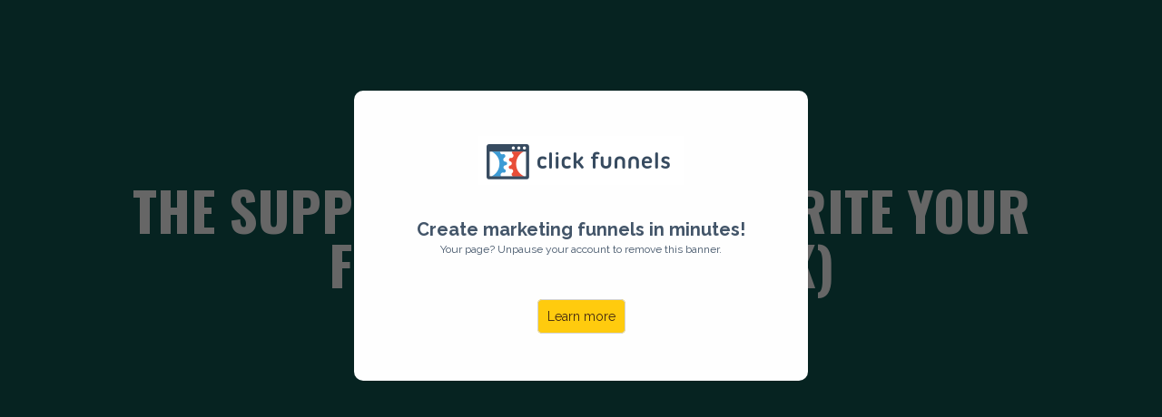

--- FILE ---
content_type: text/html; charset=utf-8
request_url: https://www.powerauthoracademy.com/academy
body_size: 54976
content:
<!DOCTYPE html>
<html lang="en" class="clickfunnels-com wf-proximanova-i4-active wf-proximanova-i7-active wf-proximanova-n4-active wf-proximanova-n7-active wf-active bgRepeat wf-proximanova-i3-active wf-proximanova-n3-active elFont_lato wf-proximanovasoft-n4-active wf-proximanovasoft-n7-active wf-proximasoft-n4-active wf-proximasoft-i4-active wf-proximasoft-i6-active wf-proximasoft-n6-active wf-proximasoft-i7-active wf-proximasoft-n7-active gr__enlivenyoursoul-app_clickfunnels_com gr__app_clickfunnels_com avcHn2VQJenBvoR5hilPG js-focus-visible " style="overflow: initial; background-color: rgb(255, 255, 255); --lns-color-purple:hsla(230,84%,63%,1); --lns-color-salmon:hsla(359,98%,68%,1); --lns-color-green:hsla(149,78%,53%,1); --lns-color-blue:hsla(201,100%,55%,1); --lns-color-red:hsla(356,86%,55%,1); --lns-color-yellow:hsla(40,100%,66%,1); --lns-color-grey8:hsla(230,11%,19%,1); --lns-color-grey7:hsla(230,10%,30%,1); --lns-color-grey6:hsla(230,9%,45%,1); --lns-color-grey5:hsla(230,8%,60%,1); --lns-color-grey4:hsla(230,7%,75%,1); --lns-color-grey3:hsla(230,7%,84%,1); --lns-color-grey2:hsla(230,7%,92%,1); --lns-color-grey1:hsla(230,7%,97%,1); --lns-color-white:hsla(230,7%,100%,1); --lns-themeLight-color-body:hsla(230,11%,19%,1); --lns-themeLight-color-bodyDimmed:hsla(230,40%,19%,0.6); --lns-themeLight-color-background:hsla(230,7%,100%,1); --lns-themeLight-color-overlay:hsla(230,7%,100%,1); --lns-themeLight-color-primary:hsla(230,84%,63%,1); --lns-themeLight-color-focusRing:hsla(230,84%,63%,0.5); --lns-themeLight-color-border:hsla(230,9%,45%,0.2); --lns-themeLight-color-disabledContent:hsla(230,8%,60%,1); --lns-themeLight-color-disabledBackground:hsla(230,7%,92%,1); --lns-themeLight-color-backdrop:hsla(230,11%,19%,0.5); --lns-themeLight-color-formFieldBorder:hsla(230,7%,84%,1); --lns-themeLight-color-formFieldBackground:hsla(230,7%,100%,1); --lns-themeDark-color-body:hsla(230,7%,97%,1); --lns-themeDark-color-bodyDimmed:hsla(230,40%,97%,0.6); --lns-themeDark-color-background:hsla(230,11%,19%,1); --lns-themeDark-color-overlay:hsla(230,10%,30%,1); --lns-themeDark-color-primary:hsla(230,84%,63%,1); --lns-themeDark-color-focusRing:hsla(230,84%,63%,0.5); --lns-themeDark-color-border:hsla(230,7%,75%,0.2); --lns-themeDark-color-disabledContent:hsla(230,8%,60%,1); --lns-themeDark-color-disabledBackground:hsla(230,10%,30%,1); --lns-themeDark-color-backdrop:hsla(230,11%,19%,0.5); --lns-themeDark-color-formFieldBorder:hsla(230,9%,45%,1); --lns-themeDark-color-formFieldBackground:hsla(230,11%,19%,1); --lns-fontSize-small:12px; --lns-lineHeight-small:18px; --lns-fontSize-medium:14px; --lns-lineHeight-medium:22px; --lns-fontSize-large:18px; --lns-lineHeight-large:26px; --lns-fontSize-xlarge:22px; --lns-lineHeight-xlarge:32px; --lns-fontSize-xxlarge:32px; --lns-lineHeight-xxlarge:38px; --lns-fontWeight-normal:400; --lns-fontWeight-semiBold:600; --lns-radius-medium:4px; --lns-radius-large:8px; --lns-shadow-small:0 1px 4px hsla(0,0%,0%,0.15); --lns-shadow-medium:0 1px 4px hsla(0,0%,0%,0.1), 0 4px 16px hsla(0,0%,0%,0.07); --lns-shadow-large:0 1px 4px hsla(0,0%,0%,0.07), 0 6px 24px hsla(0,0%,0%,0.1); --lns-space-xsmall:4px; --lns-space-small:8px; --lns-space-medium:16px; --lns-space-large:32px; --lns-space-xlarge:64px; font-family: Raleway, Helvetica, sans-serif !important;">
<head data-next-url="" data-this-url="https://bookpowerpublishing.clickfunnels.com/academy">
  <meta charset="UTF-8">
  <meta content="text/html;charset=utf-8" http-equiv="Content-Type">
  <meta content="utf-8" http-equiv="encoding">
  <meta name="viewport" content="width=device-width, initial-scale=1">
    <title>Power Author Academy - Write &amp; Launch Your Book to Bestseller</title>
<meta class="metaTagTop" name="description" content="There is an easy and effective way to publish a book. Learn how to write and launch a bestseller quickly with the best self-publishing coach.">
<meta class="metaTagTop" name="keywords" content="publishing, books, self-publishing">
<meta class="metaTagTop" name="author" content="Zarinah El-Amin">
<meta class="metaTagTop" property="og:image" content="https://images.clickfunnels.com/d2/4dce03ab4947e7882f38a5e94c66d0/Metadata-Image-1-.png" id="social-image">
    <meta property="og:title" content="Power Author Academy - Write &amp; Launch Your Book to Bestseller">
<meta property="og:description" content="There is an easy and effective way to publish a book. Learn how to write and launch a bestseller quickly with the best self-publishing coach.">
  <meta property="og:url" content="https://bookpowerpublishing.clickfunnels.com/academy">
  <meta property="og:type" content="website">

  <link rel="stylesheet" media="screen" href="https://app.clickfunnels.com/assets/lander.css">

  <link rel="canonical" href="https://bookpowerpublishing.clickfunnels.com/academy">
  <link rel="stylesheet" href="https://use.fontawesome.com/releases/v5.9.0/css/all.css">
  <link rel="stylesheet" href="https://use.fontawesome.com/releases/v5.9.0/css/v4-shims.css">
  <link href="https://fonts.googleapis.com/css?family=Open+Sans:400,700|Oswald:400,700|Droid+Sans:400,700|Roboto:400,700|Lato:400,700|PT+Sans:400,700|Source+Sans+Pro:400,600,700|Noto+Sans:400,700|PT+Sans:400,700|Ubuntu:400,700|Bitter:400,700|PT+Serif:400,700|Rokkitt:400,700|Droid+Serif:400,700|Raleway:400,700|Inconsolata:400,700" rel="stylesheet" type="text/css">

  <meta property="cf:funnel_id" content="RjRhQzBOUnd6MDh2LzE0RnYxMXlBdz09LS02dWZrc3hXOHhYNm1rblF0QUE4ZTFRPT0=--b944524fbe1c035478e8abc60bd18421827000ec">
  <meta property="cf:page_id" content="NUdwTWVub1lENWp4d0cyZExXNm5zdz09LS1McE5yaHNOc0lwM2JOb1h5KzFjUEZnPT0=--bc804d1aee9cfcc6fe2378ad141f23e49df4b1e5">
  <meta property="cf:funnel_step_id" content="bG85Sk85SDJvTHUrMkdGT0V4aXczdz09LS1acFFNekhlZmVZMUdjTVNKVmZLWUd3PT0=--cd504e2108691617fa507df1d44e567f407c4aa6">
  <meta property="cf:user_id" content="RllaR3ZIRllVL2twYjhZbHNab0EzZz09LS1PQnpUV0FSNU1FVGhZTTVobXdiSzNnPT0=--f418810ec70bd1bbc74ab231d02a71857744f66c">
  <meta property="cf:account_id" content="YjY3TmhOL21VQXlaUlc0UEhhNzR6Zz09LS10bkJGd3VyZlkwRis5dnVjWDR4V1pnPT0=--17f4a2924bc690b8df6bb0deb373f243eda04371">
  <meta property="cf:page_code" content="MzIyNjM3Nzc=">
  <meta property="cf:mode_id" content="1">
  <meta property="cf:time_zone" content="America/Detroit">
  <meta property="cf:app_domain" content="app.clickfunnels.com">

    <script src="https://app.clickfunnels.com/assets/userevents/application.js"></script>


  <style>
    [data-timed-style='fade']{display:none}[data-timed-style='scale']{display:none}
  </style>
<link rel='icon' type='image/png' href='https://d2saw6je89goi1.cloudfront.net/uploads/digital_asset/file/598046/favicon.png'></link><!-- ManyChat -->
<script src="//widget.manychat.com/243003399242439.js" async="async"></script>
<!-- Facebook Pixel Code -->
<script>
  !function(f,b,e,v,n,t,s)
  {if(f.fbq)return;n=f.fbq=function(){n.callMethod?
  n.callMethod.apply(n,arguments):n.queue.push(arguments)};
  if(!f._fbq)f._fbq=n;n.push=n;n.loaded=!0;n.version='2.0';
  n.queue=[];t=b.createElement(e);t.async=!0;
  t.src=v;s=b.getElementsByTagName(e)[0];
  s.parentNode.insertBefore(t,s)}(window, document,'script',
  'https://connect.facebook.net/en_US/fbevents.js');
  fbq('init', '2212605662385542');
  fbq('track', 'PageView');
</script>
<noscript><img height="1" width="1" style="display:none"
  src="https://www.facebook.com/tr?id=2212605662385542&ev=PageView&noscript=1"
/></noscript>
<!-- End Facebook Pixel Code -->
<script>
  fbq('track', 'ViewContent');
</script><script>
  fbq('track', 'ViewContent');
</script></head>
  <body data-affiliate-param="affiliate_id" data-show-progress="true">    <style>
      .paused-account-modal{display:block;position:fixed;z-index:999;padding-top:100px;left:0;top:0;width:100%;height:100%;background-color:#000;background-color:rgba(0,0,0,.6)}.paused-account-modal .paused-account-modal-content{background-color:#fefefe;margin:auto;padding:20px;width:500px;height:320px;border-radius:10px;text-align:center}.paused-account-modal .paused-account-modal-content img.paused-account-modal-image{margin-top:30px}.paused-account-modal .paused-account-modal-content .paused-account-modal-create-funnels{margin-top:35px;font-size:20px;color:#435569;font-weight:700}.paused-account-modal .paused-account-modal-content .paused-account-modal-your-page{font-size:12px;color:#435569}.paused-account-modal .paused-account-modal-content .paused-account-modal-learn-more{margin-top:55px}.paused-account-modal .paused-account-modal-content .paused-account-modal-learn-more a{color:#432811!important;border-color:#cc9818;background-color:#ffcb0e!important;border:1px solid #d4d4d4;border-radius:5px;padding:10px;text-decoration:none}.paused-account-modal .paused-account-modal-content .paused-account-modal-learn-more a:hover{cursor:pointer}
    </style>
    <div>
      <div class="paused-account-modal">
        <div class="paused-account-modal-content">
          <img src="/funnels/paused-account/cf-logo.png" class="paused-account-modal-image">
          <div class="paused-account-modal-create-funnels">Create marketing funnels in minutes!</div>
          <p class="paused-account-modal-your-page">Your page? Unpause your account to remove this banner.</p>
          <div class="paused-account-modal-learn-more">
            <a href="https://clickfunnels.com/?aff_sub=paused_modal">Learn more</a>
          </div>
        </div>
      </div>
    </div>

  <svg xmlns="http://www.w3.org/2000/svg" style="display: none !important">
    <filter id="grayscale">
      <fecolormatrix type="matrix" values="0.3333 0.3333 0.3333 0 0 0.3333 0.3333 0.3333 0 0 0.3333 0.3333 0.3333 0 0 0 0 0 1 0"></fecolormatrix>
    </filter>
  </svg>
  <div class="containerWrapper">
    <style id="globalHeadlineCSS" data-font-fam="Lato"> .elHeadlineWrapper[data-htype="headline"]{ font-family: "Lato", Helvetica, sans-serif !important; } </style>
<textarea id="tracking-body-top" style="display: none !important"></textarea>
<input id="submit-form-action" value="redirect-url" data-url="#" data-ar-service="API" data-ar-list="Book Power Publishing" data-webhook="" type="hidden" data-ar-list-id="2">
<div class="nodoHiddenFormFields hide">
<input id="elHidden1" class="elInputHidden elInput" name="ad" type="hidden">
<input id="elHidden2" class="elInputHidden elInput" name="tag" type="hidden">
<input id="elHidden3" class="elInputHidden elInput" name="" type="hidden">
<input id="elHidden4" class="elInputHidden elInput" name="" type="hidden">
<input id="elHidden5" class="elInputHidden elInput" name="" type="hidden">
</div>
<div class="nodoCustomHTML hide"></div>
<div class="modalBackdropWrapper" style="background-color: rgba(255, 255, 255, 0.63); height: 100%; display: none;"></div>
<div class="container containerModal noTopMargin padding40-top padding40-bottom padding40H cornersAll shadow0 bgNoRepeat emptySection radius10 borderSolid border5px noBorder midContainer noBounce" id="modalPopup" data-title="Modal" data-block-color="0074C7" style="margin-top: 100px; padding-top: 40px; padding-bottom: 40px; border-color: rgb(228, 59, 44); outline: none; position: fixed; background-color: rgb(45, 45, 45); display: none;" data-trigger="none" data-animate="top" data-delay="0">
<div class="containerInner ui-sortable" style=""></div>
<div class="closeLPModal"><img src="https://assets.clickfunnels.com/images/closemodal.png" alt=""></div>
</div>
<div class="dropZoneForSections ui-droppable" style="display: none;"><div class="dropIconr"><i class="fa fa-plus"></i></div></div>
<style id="bold_style_tmp_headline1-90167">#tmp_headline1-90167 .elHeadline b{color:rgb(230,51,51);}</style>
<style id="button_style_tmp_button-94931">#tmp_button-94931 .elButtonFlat:hover{background-color:#0564a9!important;}#tmp_button-94931 .elButtonBottomBorder:hover{background-color:#0564a9!important;}#tmp_button-94931 .elButtonSubtle:hover{background-color:#0564a9!important;}#tmp_button-94931 .elButtonGradient{background-image:-webkit-gradient(linear,left top,left bottom,color-stop(0,rgb(6,124,209)),color-stop(1,#0564a9));background-image:-o-linear-gradient(bottom,rgb(6,124,209) 0%,#0564a9 100%);background-image:-moz-linear-gradient(bottom,rgb(6,124,209) 0%,#0564a9 100%);background-image:-webkit-linear-gradient(bottom,rgb(6,124,209) 0%,#0564a9 100%);background-image:-ms-linear-gradient(bottom,rgb(6,124,209) 0%,#0564a9 100%);background-image:linear-gradient(to bottom,rgb(6,124,209) 0%,#0564a9 100%);}#tmp_button-94931 .elButtonGradient:hover{background-image:-webkit-gradient(linear,left top,left bottom,color-stop(1,rgb(6,124,209)),color-stop(0,#0564a9));background-image:-o-linear-gradient(bottom,rgb(6,124,209) 100%,#0564a9 0%);background-image:-moz-linear-gradient(bottom,rgb(6,124,209) 100%,#0564a9 0%);background-image:-webkit-linear-gradient(bottom,rgb(6,124,209) 100%,#0564a9 0%);background-image:-ms-linear-gradient(bottom,rgb(6,124,209) 100%,#0564a9 0%);background-image:linear-gradient(to bottom,rgb(6,124,209) 100%,#0564a9 0%);}#tmp_button-94931 .elButtonBorder{border:3px solid rgb(6,124,209)!important;color:rgb(6,124,209)!important;}#tmp_button-94931 .elButtonBorder:hover{background-color:rgb(6,124,209)!important;color:#FFF!important;}</style>
<style id="button_style_tmp_button-53851">#tmp_button-53851 .elButtonFlat:hover{ background-color: #1ec8c0 !important;} #tmp_button-53851 .elButtonBottomBorder:hover{ background-color: #1ec8c0 !important;}#tmp_button-53851 .elButtonSubtle:hover{ background-color: #1ec8c0 !important;}#tmp_button-53851 .elButtonGradient{                                                background-image: -webkit-gradient( linear, left top, left bottom, color-stop(0, rgb(47, 224, 215)), color-stop(1, #1ec8c0));                                                 background-image: -o-linear-gradient(bottom, rgb(47, 224, 215) 0%, #1ec8c0 100%);                                                 background-image: -moz-linear-gradient(bottom, rgb(47, 224, 215) 0%, #1ec8c0 100%);                                                 background-image: -webkit-linear-gradient(bottom, rgb(47, 224, 215) 0%, #1ec8c0 100%);                                                 background-image: -ms-linear-gradient(bottom, rgb(47, 224, 215) 0%, #1ec8c0 100%);                                                 background-image: linear-gradient(to bottom, rgb(47, 224, 215) 0%, #1ec8c0 100%);                                             }#tmp_button-53851 .elButtonGradient:hover{                                                background-image: -webkit-gradient( linear, left top, left bottom, color-stop(1, rgb(47, 224, 215)), color-stop(0, #1ec8c0));                                                 background-image: -o-linear-gradient(bottom, rgb(47, 224, 215) 100%, #1ec8c0 0%);                                                 background-image: -moz-linear-gradient(bottom, rgb(47, 224, 215) 100%, #1ec8c0 0%);                                                 background-image: -webkit-linear-gradient(bottom, rgb(47, 224, 215) 100%, #1ec8c0 0%);                                                 background-image: -ms-linear-gradient(bottom, rgb(47, 224, 215) 100%, #1ec8c0 0%);                                                 background-image: linear-gradient(to bottom, rgb(47, 224, 215) 100%, #1ec8c0 0%);                                             }#tmp_button-53851 .elButtonGradient2{    background-image: -webkit-gradient( linear, left top, left bottom, color-stop(0, rgb(47, 224, 215)), color-stop(1, #1ec8c0));     background-image: -o-linear-gradient(bottom, rgb(47, 224, 215) 30%, #1ec8c0 80%);     background-image: -moz-linear-gradient(bottom, rgb(47, 224, 215) 30%, #1ec8c0 80%);     background-image: -webkit-linear-gradient(bottom, rgb(47, 224, 215) 30%, #1ec8c0 80%);     background-image: -ms-linear-gradient(bottom, rgb(47, 224, 215) 30%, #1ec8c0 80%);     background-image: linear-gradient(to bottom, rgb(47, 224, 215) 30%, #1ec8c0 80%); }#tmp_button-53851 .elButtonGradient2:hover{    background-image: -webkit-gradient( linear, left top, left bottom, color-stop(1, rgb(47, 224, 215)), color-stop(0, #1ec8c0));     background-image: -o-linear-gradient(bottom, rgb(47, 224, 215) 100%, #1ec8c0 30%);     background-image: -moz-linear-gradient(bottom, rgb(47, 224, 215) 100%, #1ec8c0 30%);     background-image: -webkit-linear-gradient(bottom, rgb(47, 224, 215) 100%, #1ec8c0 30%);     background-image: -ms-linear-gradient(bottom, rgb(47, 224, 215) 100%, #1ec8c0 30%);     background-image: linear-gradient(to bottom, rgb(47, 224, 215) 100%, #1ec8c0 30%); }#tmp_button-53851 .elButtonBorder{                        border: 3px solid rgb(47, 224, 215) !important;                         color: rgb(47, 224, 215) !important;                     }#tmp_button-53851 .elButtonBorder:hover{                          background-color:rgb(47, 224, 215) !important;                          color: #FFF !important;                       }</style>
<style id="button_style_button-96916">#button-96916 .elButtonFlat:hover{ background-color: #890045 !important;} #button-96916 .elButtonBottomBorder:hover{ background-color: #890045 !important;}#button-96916 .elButtonSubtle:hover{ background-color: #890045 !important;}#button-96916 .elButtonGradient{                                                background-image: -webkit-gradient( linear, left top, left bottom, color-stop(0, rgb(178, 0, 89)), color-stop(1, #890045));                                                 background-image: -o-linear-gradient(bottom, rgb(178, 0, 89) 0%, #890045 100%);                                                 background-image: -moz-linear-gradient(bottom, rgb(178, 0, 89) 0%, #890045 100%);                                                 background-image: -webkit-linear-gradient(bottom, rgb(178, 0, 89) 0%, #890045 100%);                                                 background-image: -ms-linear-gradient(bottom, rgb(178, 0, 89) 0%, #890045 100%);                                                 background-image: linear-gradient(to bottom, rgb(178, 0, 89) 0%, #890045 100%);                                             }#button-96916 .elButtonGradient:hover{                                                background-image: -webkit-gradient( linear, left top, left bottom, color-stop(1, rgb(178, 0, 89)), color-stop(0, #890045));                                                 background-image: -o-linear-gradient(bottom, rgb(178, 0, 89) 100%, #890045 0%);                                                 background-image: -moz-linear-gradient(bottom, rgb(178, 0, 89) 100%, #890045 0%);                                                 background-image: -webkit-linear-gradient(bottom, rgb(178, 0, 89) 100%, #890045 0%);                                                 background-image: -ms-linear-gradient(bottom, rgb(178, 0, 89) 100%, #890045 0%);                                                 background-image: linear-gradient(to bottom, rgb(178, 0, 89) 100%, #890045 0%);                                             }#button-96916 .elButtonGradient2{    background-image: -webkit-gradient( linear, left top, left bottom, color-stop(0, rgb(178, 0, 89)), color-stop(1, #890045));     background-image: -o-linear-gradient(bottom, rgb(178, 0, 89) 30%, #890045 80%);     background-image: -moz-linear-gradient(bottom, rgb(178, 0, 89) 30%, #890045 80%);     background-image: -webkit-linear-gradient(bottom, rgb(178, 0, 89) 30%, #890045 80%);     background-image: -ms-linear-gradient(bottom, rgb(178, 0, 89) 30%, #890045 80%);     background-image: linear-gradient(to bottom, rgb(178, 0, 89) 30%, #890045 80%); }#button-96916 .elButtonGradient2:hover{    background-image: -webkit-gradient( linear, left top, left bottom, color-stop(1, rgb(178, 0, 89)), color-stop(0, #890045));     background-image: -o-linear-gradient(bottom, rgb(178, 0, 89) 100%, #890045 30%);     background-image: -moz-linear-gradient(bottom, rgb(178, 0, 89) 100%, #890045 30%);     background-image: -webkit-linear-gradient(bottom, rgb(178, 0, 89) 100%, #890045 30%);     background-image: -ms-linear-gradient(bottom, rgb(178, 0, 89) 100%, #890045 30%);     background-image: linear-gradient(to bottom, rgb(178, 0, 89) 100%, #890045 30%); }#button-96916 .elButtonBorder{                        border: 3px solid rgb(178, 0, 89) !important;                         color: rgb(178, 0, 89) !important;                     }#button-96916 .elButtonBorder:hover{                          background-color:rgb(178, 0, 89) !important;                          color: #FFF !important;                       }</style>
<style id="button_style_tmp_button-89273-139-151">#tmp_button-89273-139-151 .elButtonFlat:hover{ background-color: #cd291a !important;} #tmp_button-89273-139-151 .elButtonBottomBorder:hover{ background-color: #cd291a !important;}#tmp_button-89273-139-151 .elButtonSubtle:hover{ background-color: #cd291a !important;}#tmp_button-89273-139-151 .elButtonGradient{                                                background-image: -webkit-gradient( linear, left top, left bottom, color-stop(0, rgb(228, 59, 44)), color-stop(1, #cd291a));                                                 background-image: -o-linear-gradient(bottom, rgb(228, 59, 44) 0%, #cd291a 100%);                                                 background-image: -moz-linear-gradient(bottom, rgb(228, 59, 44) 0%, #cd291a 100%);                                                 background-image: -webkit-linear-gradient(bottom, rgb(228, 59, 44) 0%, #cd291a 100%);                                                 background-image: -ms-linear-gradient(bottom, rgb(228, 59, 44) 0%, #cd291a 100%);                                                 background-image: linear-gradient(to bottom, rgb(228, 59, 44) 0%, #cd291a 100%);                                             }#tmp_button-89273-139-151 .elButtonGradient:hover{                                                background-image: -webkit-gradient( linear, left top, left bottom, color-stop(1, rgb(228, 59, 44)), color-stop(0, #cd291a));                                                 background-image: -o-linear-gradient(bottom, rgb(228, 59, 44) 100%, #cd291a 0%);                                                 background-image: -moz-linear-gradient(bottom, rgb(228, 59, 44) 100%, #cd291a 0%);                                                 background-image: -webkit-linear-gradient(bottom, rgb(228, 59, 44) 100%, #cd291a 0%);                                                 background-image: -ms-linear-gradient(bottom, rgb(228, 59, 44) 100%, #cd291a 0%);                                                 background-image: linear-gradient(to bottom, rgb(228, 59, 44) 100%, #cd291a 0%);                                             }#tmp_button-89273-139-151 .elButtonGradient2{    background-image: -webkit-gradient( linear, left top, left bottom, color-stop(0, rgb(228, 59, 44)), color-stop(1, #cd291a));     background-image: -o-linear-gradient(bottom, rgb(228, 59, 44) 30%, #cd291a 80%);     background-image: -moz-linear-gradient(bottom, rgb(228, 59, 44) 30%, #cd291a 80%);     background-image: -webkit-linear-gradient(bottom, rgb(228, 59, 44) 30%, #cd291a 80%);     background-image: -ms-linear-gradient(bottom, rgb(228, 59, 44) 30%, #cd291a 80%);     background-image: linear-gradient(to bottom, rgb(228, 59, 44) 30%, #cd291a 80%); }#tmp_button-89273-139-151 .elButtonGradient2:hover{    background-image: -webkit-gradient( linear, left top, left bottom, color-stop(1, rgb(228, 59, 44)), color-stop(0, #cd291a));     background-image: -o-linear-gradient(bottom, rgb(228, 59, 44) 100%, #cd291a 30%);     background-image: -moz-linear-gradient(bottom, rgb(228, 59, 44) 100%, #cd291a 30%);     background-image: -webkit-linear-gradient(bottom, rgb(228, 59, 44) 100%, #cd291a 30%);     background-image: -ms-linear-gradient(bottom, rgb(228, 59, 44) 100%, #cd291a 30%);     background-image: linear-gradient(to bottom, rgb(228, 59, 44) 100%, #cd291a 30%); }#tmp_button-89273-139-151 .elButtonBorder{                        border: 3px solid rgb(228, 59, 44) !important;                         color: rgb(228, 59, 44) !important;                     }#tmp_button-89273-139-151 .elButtonBorder:hover{                          background-color:rgb(228, 59, 44) !important;                          color: #FFF !important;                       }</style>
<style id="button_style_tmp_button-89273-139-151-129">#tmp_button-89273-139-151-129 .elButtonFlat:hover{ background-color: #cd291a !important;} #tmp_button-89273-139-151-129 .elButtonBottomBorder:hover{ background-color: #cd291a !important;}#tmp_button-89273-139-151-129 .elButtonSubtle:hover{ background-color: #cd291a !important;}#tmp_button-89273-139-151-129 .elButtonGradient{                                                background-image: -webkit-gradient( linear, left top, left bottom, color-stop(0, rgb(228, 59, 44)), color-stop(1, #cd291a));                                                 background-image: -o-linear-gradient(bottom, rgb(228, 59, 44) 0%, #cd291a 100%);                                                 background-image: -moz-linear-gradient(bottom, rgb(228, 59, 44) 0%, #cd291a 100%);                                                 background-image: -webkit-linear-gradient(bottom, rgb(228, 59, 44) 0%, #cd291a 100%);                                                 background-image: -ms-linear-gradient(bottom, rgb(228, 59, 44) 0%, #cd291a 100%);                                                 background-image: linear-gradient(to bottom, rgb(228, 59, 44) 0%, #cd291a 100%);                                             }#tmp_button-89273-139-151-129 .elButtonGradient:hover{                                                background-image: -webkit-gradient( linear, left top, left bottom, color-stop(1, rgb(228, 59, 44)), color-stop(0, #cd291a));                                                 background-image: -o-linear-gradient(bottom, rgb(228, 59, 44) 100%, #cd291a 0%);                                                 background-image: -moz-linear-gradient(bottom, rgb(228, 59, 44) 100%, #cd291a 0%);                                                 background-image: -webkit-linear-gradient(bottom, rgb(228, 59, 44) 100%, #cd291a 0%);                                                 background-image: -ms-linear-gradient(bottom, rgb(228, 59, 44) 100%, #cd291a 0%);                                                 background-image: linear-gradient(to bottom, rgb(228, 59, 44) 100%, #cd291a 0%);                                             }#tmp_button-89273-139-151-129 .elButtonGradient2{    background-image: -webkit-gradient( linear, left top, left bottom, color-stop(0, rgb(228, 59, 44)), color-stop(1, #cd291a));     background-image: -o-linear-gradient(bottom, rgb(228, 59, 44) 30%, #cd291a 80%);     background-image: -moz-linear-gradient(bottom, rgb(228, 59, 44) 30%, #cd291a 80%);     background-image: -webkit-linear-gradient(bottom, rgb(228, 59, 44) 30%, #cd291a 80%);     background-image: -ms-linear-gradient(bottom, rgb(228, 59, 44) 30%, #cd291a 80%);     background-image: linear-gradient(to bottom, rgb(228, 59, 44) 30%, #cd291a 80%); }#tmp_button-89273-139-151-129 .elButtonGradient2:hover{    background-image: -webkit-gradient( linear, left top, left bottom, color-stop(1, rgb(228, 59, 44)), color-stop(0, #cd291a));     background-image: -o-linear-gradient(bottom, rgb(228, 59, 44) 100%, #cd291a 30%);     background-image: -moz-linear-gradient(bottom, rgb(228, 59, 44) 100%, #cd291a 30%);     background-image: -webkit-linear-gradient(bottom, rgb(228, 59, 44) 100%, #cd291a 30%);     background-image: -ms-linear-gradient(bottom, rgb(228, 59, 44) 100%, #cd291a 30%);     background-image: linear-gradient(to bottom, rgb(228, 59, 44) 100%, #cd291a 30%); }#tmp_button-89273-139-151-129 .elButtonBorder{                        border: 3px solid rgb(228, 59, 44) !important;                         color: rgb(228, 59, 44) !important;                     }#tmp_button-89273-139-151-129 .elButtonBorder:hover{                          background-color:rgb(228, 59, 44) !important;                          color: #FFF !important;                       }</style>
<link rel="stylesheet" href="https://fonts.googleapis.com/css?family=Raleway%7COswald%7CRaleway%7CHelvetica+Neue+Helvetica+Arial+sans-serif%7CRaleway%7CDancing+Script%7CRaleway%7CDancing+Script%7CMontserrat%7CRaleway%7CZeyada%7CRaleway%7CZeyada%7CRaleway%7CZeyada%7CRaleway%7CZeyada%7CRaleway%7CZeyada%7CRaleway%7CHelvetica+Neue+Helvetica+Arial+sans-serif%7CZeyada%7CRaleway%7CZeyada%7CRaleway%7CZeyada%7CRaleway%7CZeyada%7CRaleway%7CZeyada%7CRaleway%7COswald%7CRaleway%7COswald%7CRaleway%7COswald%7CRaleway%7COswald%7CRaleway%7COswald%7CRaleway%7CZeyada%7CRaleway%7COswald%7CZeyada%7CRaleway%7COswald%7CRaleway%7CHelvetica+Neue+Helvetica+Arial+sans-serif%7CZeyada%7COswald%7CRaleway%7CZeyada%7CRaleway%7CZeyada%7COswald%7CRaleway%7CZeyada%7COswald%7CRaleway%7CZeyada%7CRaleway%7CLato%7C" id="custom_google_font" google-font="Raleway">
<style id="button_style_tmp_button-47143">#tmp_button-47143 .elButtonFlat:hover{ background-color: #1ec8c0 !important;} 
#tmp_button-47143 .elButtonBottomBorder:hover{ background-color: #1ec8c0 !important;}
#tmp_button-47143 .elButtonSubtle:hover{ background-color: #1ec8c0 !important;}
#tmp_button-47143 .elButtonGradient{                                                background-image: -webkit-gradient( linear, left top, left bottom, color-stop(0, rgb(47, 224, 215)), color-stop(1, #1ec8c0));                                                 background-image: -o-linear-gradient(bottom, rgb(47, 224, 215) 0%, #1ec8c0 100%);                                                 background-image: -moz-linear-gradient(bottom, rgb(47, 224, 215) 0%, #1ec8c0 100%);                                                 background-image: -webkit-linear-gradient(bottom, rgb(47, 224, 215) 0%, #1ec8c0 100%);                                                 background-image: -ms-linear-gradient(bottom, rgb(47, 224, 215) 0%, #1ec8c0 100%);                                                 background-image: linear-gradient(to bottom, rgb(47, 224, 215) 0%, #1ec8c0 100%);                                             }
#tmp_button-47143 .elButtonGradient:hover{                                                background-image: -webkit-gradient( linear, left top, left bottom, color-stop(1, rgb(47, 224, 215)), color-stop(0, #1ec8c0));                                                 background-image: -o-linear-gradient(bottom, rgb(47, 224, 215) 100%, #1ec8c0 0%);                                                 background-image: -moz-linear-gradient(bottom, rgb(47, 224, 215) 100%, #1ec8c0 0%);                                                 background-image: -webkit-linear-gradient(bottom, rgb(47, 224, 215) 100%, #1ec8c0 0%);                                                 background-image: -ms-linear-gradient(bottom, rgb(47, 224, 215) 100%, #1ec8c0 0%);                                                 background-image: linear-gradient(to bottom, rgb(47, 224, 215) 100%, #1ec8c0 0%);                                             }
#tmp_button-47143 .elButtonGradient2{    background-image: -webkit-gradient( linear, left top, left bottom, color-stop(0, rgb(47, 224, 215)), color-stop(1, #1ec8c0));     background-image: -o-linear-gradient(bottom, rgb(47, 224, 215) 30%, #1ec8c0 80%);     background-image: -moz-linear-gradient(bottom, rgb(47, 224, 215) 30%, #1ec8c0 80%);     background-image: -webkit-linear-gradient(bottom, rgb(47, 224, 215) 30%, #1ec8c0 80%);     background-image: -ms-linear-gradient(bottom, rgb(47, 224, 215) 30%, #1ec8c0 80%);     background-image: linear-gradient(to bottom, rgb(47, 224, 215) 30%, #1ec8c0 80%); }
#tmp_button-47143 .elButtonGradient2:hover{    background-image: -webkit-gradient( linear, left top, left bottom, color-stop(1, rgb(47, 224, 215)), color-stop(0, #1ec8c0));     background-image: -o-linear-gradient(bottom, rgb(47, 224, 215) 100%, #1ec8c0 30%);     background-image: -moz-linear-gradient(bottom, rgb(47, 224, 215) 100%, #1ec8c0 30%);     background-image: -webkit-linear-gradient(bottom, rgb(47, 224, 215) 100%, #1ec8c0 30%);     background-image: -ms-linear-gradient(bottom, rgb(47, 224, 215) 100%, #1ec8c0 30%);     background-image: linear-gradient(to bottom, rgb(47, 224, 215) 100%, #1ec8c0 30%); }
#tmp_button-47143 .elButtonBorder{                        border: 3px solid rgb(47, 224, 215) !important;                         color: rgb(47, 224, 215) !important;                     }
#tmp_button-47143 .elButtonBorder:hover{                          background-color:rgb(47, 224, 215) !important;                          color: #FFF !important;                       }
</style>
<style id="bold_style_tmp_subheadline-86318">#tmp_subheadline-86318 .elHeadline b{ color: rgba(0, 0, 0, 0.81);}</style>
<style id="button_style_button-38901">#button-38901 .elButtonFlat:hover{ background-color: #1ec8c0 !important;} 
#button-38901 .elButtonBottomBorder:hover{ background-color: #1ec8c0 !important;}
#button-38901 .elButtonSubtle:hover{ background-color: #1ec8c0 !important;}
#button-38901 .elButtonGradient{                                                background-image: -webkit-gradient( linear, left top, left bottom, color-stop(0, rgb(47, 224, 215)), color-stop(1, #1ec8c0));                                                 background-image: -o-linear-gradient(bottom, rgb(47, 224, 215) 0%, #1ec8c0 100%);                                                 background-image: -moz-linear-gradient(bottom, rgb(47, 224, 215) 0%, #1ec8c0 100%);                                                 background-image: -webkit-linear-gradient(bottom, rgb(47, 224, 215) 0%, #1ec8c0 100%);                                                 background-image: -ms-linear-gradient(bottom, rgb(47, 224, 215) 0%, #1ec8c0 100%);                                                 background-image: linear-gradient(to bottom, rgb(47, 224, 215) 0%, #1ec8c0 100%);                                             }
#button-38901 .elButtonGradient:hover{                                                background-image: -webkit-gradient( linear, left top, left bottom, color-stop(1, rgb(47, 224, 215)), color-stop(0, #1ec8c0));                                                 background-image: -o-linear-gradient(bottom, rgb(47, 224, 215) 100%, #1ec8c0 0%);                                                 background-image: -moz-linear-gradient(bottom, rgb(47, 224, 215) 100%, #1ec8c0 0%);                                                 background-image: -webkit-linear-gradient(bottom, rgb(47, 224, 215) 100%, #1ec8c0 0%);                                                 background-image: -ms-linear-gradient(bottom, rgb(47, 224, 215) 100%, #1ec8c0 0%);                                                 background-image: linear-gradient(to bottom, rgb(47, 224, 215) 100%, #1ec8c0 0%);                                             }
#button-38901 .elButtonGradient2{    background-image: -webkit-gradient( linear, left top, left bottom, color-stop(0, rgb(47, 224, 215)), color-stop(1, #1ec8c0));     background-image: -o-linear-gradient(bottom, rgb(47, 224, 215) 30%, #1ec8c0 80%);     background-image: -moz-linear-gradient(bottom, rgb(47, 224, 215) 30%, #1ec8c0 80%);     background-image: -webkit-linear-gradient(bottom, rgb(47, 224, 215) 30%, #1ec8c0 80%);     background-image: -ms-linear-gradient(bottom, rgb(47, 224, 215) 30%, #1ec8c0 80%);     background-image: linear-gradient(to bottom, rgb(47, 224, 215) 30%, #1ec8c0 80%); }
#button-38901 .elButtonGradient2:hover{    background-image: -webkit-gradient( linear, left top, left bottom, color-stop(1, rgb(47, 224, 215)), color-stop(0, #1ec8c0));     background-image: -o-linear-gradient(bottom, rgb(47, 224, 215) 100%, #1ec8c0 30%);     background-image: -moz-linear-gradient(bottom, rgb(47, 224, 215) 100%, #1ec8c0 30%);     background-image: -webkit-linear-gradient(bottom, rgb(47, 224, 215) 100%, #1ec8c0 30%);     background-image: -ms-linear-gradient(bottom, rgb(47, 224, 215) 100%, #1ec8c0 30%);     background-image: linear-gradient(to bottom, rgb(47, 224, 215) 100%, #1ec8c0 30%); }
#button-38901 .elButtonBorder{                        border: 3px solid rgb(47, 224, 215) !important;                         color: rgb(47, 224, 215) !important;                     }
#button-38901 .elButtonBorder:hover{                          background-color:rgb(47, 224, 215) !important;                          color: #FFF !important;                       }
</style>
<style id="bold_style_headline-93657">#headline-93657 .elHeadline b{ color: rgb(0, 0, 0);}</style>
<style id="bold_style_tmp_headline1-22704">#tmp_headline1-22704 .elHeadline b{ color: rgb(0, 0, 0);}</style>
<style id="button_style_tmp_button-20386">#tmp_button-20386 .elButtonFlat:hover{ background-color: #1ec8c0 !important;} 
#tmp_button-20386 .elButtonBottomBorder:hover{ background-color: #1ec8c0 !important;}
#tmp_button-20386 .elButtonSubtle:hover{ background-color: #1ec8c0 !important;}
#tmp_button-20386 .elButtonGradient{                                                background-image: -webkit-gradient( linear, left top, left bottom, color-stop(0, rgb(47, 224, 215)), color-stop(1, #1ec8c0));                                                 background-image: -o-linear-gradient(bottom, rgb(47, 224, 215) 0%, #1ec8c0 100%);                                                 background-image: -moz-linear-gradient(bottom, rgb(47, 224, 215) 0%, #1ec8c0 100%);                                                 background-image: -webkit-linear-gradient(bottom, rgb(47, 224, 215) 0%, #1ec8c0 100%);                                                 background-image: -ms-linear-gradient(bottom, rgb(47, 224, 215) 0%, #1ec8c0 100%);                                                 background-image: linear-gradient(to bottom, rgb(47, 224, 215) 0%, #1ec8c0 100%);                                             }
#tmp_button-20386 .elButtonGradient:hover{                                                background-image: -webkit-gradient( linear, left top, left bottom, color-stop(1, rgb(47, 224, 215)), color-stop(0, #1ec8c0));                                                 background-image: -o-linear-gradient(bottom, rgb(47, 224, 215) 100%, #1ec8c0 0%);                                                 background-image: -moz-linear-gradient(bottom, rgb(47, 224, 215) 100%, #1ec8c0 0%);                                                 background-image: -webkit-linear-gradient(bottom, rgb(47, 224, 215) 100%, #1ec8c0 0%);                                                 background-image: -ms-linear-gradient(bottom, rgb(47, 224, 215) 100%, #1ec8c0 0%);                                                 background-image: linear-gradient(to bottom, rgb(47, 224, 215) 100%, #1ec8c0 0%);                                             }
#tmp_button-20386 .elButtonGradient2{    background-image: -webkit-gradient( linear, left top, left bottom, color-stop(0, rgb(47, 224, 215)), color-stop(1, #1ec8c0));     background-image: -o-linear-gradient(bottom, rgb(47, 224, 215) 30%, #1ec8c0 80%);     background-image: -moz-linear-gradient(bottom, rgb(47, 224, 215) 30%, #1ec8c0 80%);     background-image: -webkit-linear-gradient(bottom, rgb(47, 224, 215) 30%, #1ec8c0 80%);     background-image: -ms-linear-gradient(bottom, rgb(47, 224, 215) 30%, #1ec8c0 80%);     background-image: linear-gradient(to bottom, rgb(47, 224, 215) 30%, #1ec8c0 80%); }
#tmp_button-20386 .elButtonGradient2:hover{    background-image: -webkit-gradient( linear, left top, left bottom, color-stop(1, rgb(47, 224, 215)), color-stop(0, #1ec8c0));     background-image: -o-linear-gradient(bottom, rgb(47, 224, 215) 100%, #1ec8c0 30%);     background-image: -moz-linear-gradient(bottom, rgb(47, 224, 215) 100%, #1ec8c0 30%);     background-image: -webkit-linear-gradient(bottom, rgb(47, 224, 215) 100%, #1ec8c0 30%);     background-image: -ms-linear-gradient(bottom, rgb(47, 224, 215) 100%, #1ec8c0 30%);     background-image: linear-gradient(to bottom, rgb(47, 224, 215) 100%, #1ec8c0 30%); }
#tmp_button-20386 .elButtonBorder{                        border: 3px solid rgb(47, 224, 215) !important;                         color: rgb(47, 224, 215) !important;                     }
#tmp_button-20386 .elButtonBorder:hover{                          background-color:rgb(47, 224, 215) !important;                          color: #FFF !important;                       }
</style>
<style id="button_style_tmp_button-20386-182">#tmp_button-20386-182 .elButtonFlat:hover{ background-color: #1ec8c0 !important;} 
#tmp_button-20386-182 .elButtonBottomBorder:hover{ background-color: #1ec8c0 !important;}
#tmp_button-20386-182 .elButtonSubtle:hover{ background-color: #1ec8c0 !important;}
#tmp_button-20386-182 .elButtonGradient{                                                background-image: -webkit-gradient( linear, left top, left bottom, color-stop(0, rgb(47, 224, 215)), color-stop(1, #1ec8c0));                                                 background-image: -o-linear-gradient(bottom, rgb(47, 224, 215) 0%, #1ec8c0 100%);                                                 background-image: -moz-linear-gradient(bottom, rgb(47, 224, 215) 0%, #1ec8c0 100%);                                                 background-image: -webkit-linear-gradient(bottom, rgb(47, 224, 215) 0%, #1ec8c0 100%);                                                 background-image: -ms-linear-gradient(bottom, rgb(47, 224, 215) 0%, #1ec8c0 100%);                                                 background-image: linear-gradient(to bottom, rgb(47, 224, 215) 0%, #1ec8c0 100%);                                             }
#tmp_button-20386-182 .elButtonGradient:hover{                                                background-image: -webkit-gradient( linear, left top, left bottom, color-stop(1, rgb(47, 224, 215)), color-stop(0, #1ec8c0));                                                 background-image: -o-linear-gradient(bottom, rgb(47, 224, 215) 100%, #1ec8c0 0%);                                                 background-image: -moz-linear-gradient(bottom, rgb(47, 224, 215) 100%, #1ec8c0 0%);                                                 background-image: -webkit-linear-gradient(bottom, rgb(47, 224, 215) 100%, #1ec8c0 0%);                                                 background-image: -ms-linear-gradient(bottom, rgb(47, 224, 215) 100%, #1ec8c0 0%);                                                 background-image: linear-gradient(to bottom, rgb(47, 224, 215) 100%, #1ec8c0 0%);                                             }
#tmp_button-20386-182 .elButtonGradient2{    background-image: -webkit-gradient( linear, left top, left bottom, color-stop(0, rgb(47, 224, 215)), color-stop(1, #1ec8c0));     background-image: -o-linear-gradient(bottom, rgb(47, 224, 215) 30%, #1ec8c0 80%);     background-image: -moz-linear-gradient(bottom, rgb(47, 224, 215) 30%, #1ec8c0 80%);     background-image: -webkit-linear-gradient(bottom, rgb(47, 224, 215) 30%, #1ec8c0 80%);     background-image: -ms-linear-gradient(bottom, rgb(47, 224, 215) 30%, #1ec8c0 80%);     background-image: linear-gradient(to bottom, rgb(47, 224, 215) 30%, #1ec8c0 80%); }
#tmp_button-20386-182 .elButtonGradient2:hover{    background-image: -webkit-gradient( linear, left top, left bottom, color-stop(1, rgb(47, 224, 215)), color-stop(0, #1ec8c0));     background-image: -o-linear-gradient(bottom, rgb(47, 224, 215) 100%, #1ec8c0 30%);     background-image: -moz-linear-gradient(bottom, rgb(47, 224, 215) 100%, #1ec8c0 30%);     background-image: -webkit-linear-gradient(bottom, rgb(47, 224, 215) 100%, #1ec8c0 30%);     background-image: -ms-linear-gradient(bottom, rgb(47, 224, 215) 100%, #1ec8c0 30%);     background-image: linear-gradient(to bottom, rgb(47, 224, 215) 100%, #1ec8c0 30%); }
#tmp_button-20386-182 .elButtonBorder{                        border: 3px solid rgb(47, 224, 215) !important;                         color: rgb(47, 224, 215) !important;                     }
#tmp_button-20386-182 .elButtonBorder:hover{                          background-color:rgb(47, 224, 215) !important;                          color: #FFF !important;                       }
</style>
<style id="bold_style_headline-56362">#headline-56362 .elHeadline b{ color: rgb(0, 0, 0);}</style>
<style id="button_style_headline-56362">#headline-56362 .elButtonFlat:hover{ background-color: #1ec8c0 !important;} 
#headline-56362 .elButtonBottomBorder:hover{ background-color: #1ec8c0 !important;}
#headline-56362 .elButtonSubtle:hover{ background-color: #1ec8c0 !important;}
#headline-56362 .elButtonGradient{                                                background-image: -webkit-gradient( linear, left top, left bottom, color-stop(0, rgb(47, 224, 215)), color-stop(1, #1ec8c0));                                                 background-image: -o-linear-gradient(bottom, rgb(47, 224, 215) 0%, #1ec8c0 100%);                                                 background-image: -moz-linear-gradient(bottom, rgb(47, 224, 215) 0%, #1ec8c0 100%);                                                 background-image: -webkit-linear-gradient(bottom, rgb(47, 224, 215) 0%, #1ec8c0 100%);                                                 background-image: -ms-linear-gradient(bottom, rgb(47, 224, 215) 0%, #1ec8c0 100%);                                                 background-image: linear-gradient(to bottom, rgb(47, 224, 215) 0%, #1ec8c0 100%);                                             }
#headline-56362 .elButtonGradient:hover{                                                background-image: -webkit-gradient( linear, left top, left bottom, color-stop(1, rgb(47, 224, 215)), color-stop(0, #1ec8c0));                                                 background-image: -o-linear-gradient(bottom, rgb(47, 224, 215) 100%, #1ec8c0 0%);                                                 background-image: -moz-linear-gradient(bottom, rgb(47, 224, 215) 100%, #1ec8c0 0%);                                                 background-image: -webkit-linear-gradient(bottom, rgb(47, 224, 215) 100%, #1ec8c0 0%);                                                 background-image: -ms-linear-gradient(bottom, rgb(47, 224, 215) 100%, #1ec8c0 0%);                                                 background-image: linear-gradient(to bottom, rgb(47, 224, 215) 100%, #1ec8c0 0%);                                             }
#headline-56362 .elButtonGradient2{    background-image: -webkit-gradient( linear, left top, left bottom, color-stop(0, rgb(47, 224, 215)), color-stop(1, #1ec8c0));     background-image: -o-linear-gradient(bottom, rgb(47, 224, 215) 30%, #1ec8c0 80%);     background-image: -moz-linear-gradient(bottom, rgb(47, 224, 215) 30%, #1ec8c0 80%);     background-image: -webkit-linear-gradient(bottom, rgb(47, 224, 215) 30%, #1ec8c0 80%);     background-image: -ms-linear-gradient(bottom, rgb(47, 224, 215) 30%, #1ec8c0 80%);     background-image: linear-gradient(to bottom, rgb(47, 224, 215) 30%, #1ec8c0 80%); }
#headline-56362 .elButtonGradient2:hover{    background-image: -webkit-gradient( linear, left top, left bottom, color-stop(1, rgb(47, 224, 215)), color-stop(0, #1ec8c0));     background-image: -o-linear-gradient(bottom, rgb(47, 224, 215) 100%, #1ec8c0 30%);     background-image: -moz-linear-gradient(bottom, rgb(47, 224, 215) 100%, #1ec8c0 30%);     background-image: -webkit-linear-gradient(bottom, rgb(47, 224, 215) 100%, #1ec8c0 30%);     background-image: -ms-linear-gradient(bottom, rgb(47, 224, 215) 100%, #1ec8c0 30%);     background-image: linear-gradient(to bottom, rgb(47, 224, 215) 100%, #1ec8c0 30%); }
#headline-56362 .elButtonBorder{                        border: 3px solid rgb(47, 224, 215) !important;                         color: rgb(47, 224, 215) !important;                     }
#headline-56362 .elButtonBorder:hover{                          background-color:rgb(47, 224, 215) !important;                          color: #FFF !important;                       }
</style>
<style id="button_style_tmp_headline1-25264">#tmp_headline1-25264 .elButtonFlat:hover{ background-color: #1ec8c0 !important;} 
#tmp_headline1-25264 .elButtonBottomBorder:hover{ background-color: #1ec8c0 !important;}
#tmp_headline1-25264 .elButtonSubtle:hover{ background-color: #1ec8c0 !important;}
#tmp_headline1-25264 .elButtonGradient{                                                background-image: -webkit-gradient( linear, left top, left bottom, color-stop(0, rgb(47, 224, 215)), color-stop(1, #1ec8c0));                                                 background-image: -o-linear-gradient(bottom, rgb(47, 224, 215) 0%, #1ec8c0 100%);                                                 background-image: -moz-linear-gradient(bottom, rgb(47, 224, 215) 0%, #1ec8c0 100%);                                                 background-image: -webkit-linear-gradient(bottom, rgb(47, 224, 215) 0%, #1ec8c0 100%);                                                 background-image: -ms-linear-gradient(bottom, rgb(47, 224, 215) 0%, #1ec8c0 100%);                                                 background-image: linear-gradient(to bottom, rgb(47, 224, 215) 0%, #1ec8c0 100%);                                             }
#tmp_headline1-25264 .elButtonGradient:hover{                                                background-image: -webkit-gradient( linear, left top, left bottom, color-stop(1, rgb(47, 224, 215)), color-stop(0, #1ec8c0));                                                 background-image: -o-linear-gradient(bottom, rgb(47, 224, 215) 100%, #1ec8c0 0%);                                                 background-image: -moz-linear-gradient(bottom, rgb(47, 224, 215) 100%, #1ec8c0 0%);                                                 background-image: -webkit-linear-gradient(bottom, rgb(47, 224, 215) 100%, #1ec8c0 0%);                                                 background-image: -ms-linear-gradient(bottom, rgb(47, 224, 215) 100%, #1ec8c0 0%);                                                 background-image: linear-gradient(to bottom, rgb(47, 224, 215) 100%, #1ec8c0 0%);                                             }
#tmp_headline1-25264 .elButtonGradient2{    background-image: -webkit-gradient( linear, left top, left bottom, color-stop(0, rgb(47, 224, 215)), color-stop(1, #1ec8c0));     background-image: -o-linear-gradient(bottom, rgb(47, 224, 215) 30%, #1ec8c0 80%);     background-image: -moz-linear-gradient(bottom, rgb(47, 224, 215) 30%, #1ec8c0 80%);     background-image: -webkit-linear-gradient(bottom, rgb(47, 224, 215) 30%, #1ec8c0 80%);     background-image: -ms-linear-gradient(bottom, rgb(47, 224, 215) 30%, #1ec8c0 80%);     background-image: linear-gradient(to bottom, rgb(47, 224, 215) 30%, #1ec8c0 80%); }
#tmp_headline1-25264 .elButtonGradient2:hover{    background-image: -webkit-gradient( linear, left top, left bottom, color-stop(1, rgb(47, 224, 215)), color-stop(0, #1ec8c0));     background-image: -o-linear-gradient(bottom, rgb(47, 224, 215) 100%, #1ec8c0 30%);     background-image: -moz-linear-gradient(bottom, rgb(47, 224, 215) 100%, #1ec8c0 30%);     background-image: -webkit-linear-gradient(bottom, rgb(47, 224, 215) 100%, #1ec8c0 30%);     background-image: -ms-linear-gradient(bottom, rgb(47, 224, 215) 100%, #1ec8c0 30%);     background-image: linear-gradient(to bottom, rgb(47, 224, 215) 100%, #1ec8c0 30%); }
#tmp_headline1-25264 .elButtonBorder{                        border: 3px solid rgb(47, 224, 215) !important;                         color: rgb(47, 224, 215) !important;                     }
#tmp_headline1-25264 .elButtonBorder:hover{                          background-color:rgb(47, 224, 215) !important;                          color: #FFF !important;                       }
</style>
<style id="bold_style_tmp_headline1-61410">#tmp_headline1-61410 .elHeadline b{ color: rgb(45, 45, 45);}</style>
<style id="button_style_tmp_headline1-61410">#tmp_headline1-61410 .elButtonFlat:hover{ background-color: #1ec8c0 !important;} 
#tmp_headline1-61410 .elButtonBottomBorder:hover{ background-color: #1ec8c0 !important;}
#tmp_headline1-61410 .elButtonSubtle:hover{ background-color: #1ec8c0 !important;}
#tmp_headline1-61410 .elButtonGradient{                                                background-image: -webkit-gradient( linear, left top, left bottom, color-stop(0, rgb(47, 224, 215)), color-stop(1, #1ec8c0));                                                 background-image: -o-linear-gradient(bottom, rgb(47, 224, 215) 0%, #1ec8c0 100%);                                                 background-image: -moz-linear-gradient(bottom, rgb(47, 224, 215) 0%, #1ec8c0 100%);                                                 background-image: -webkit-linear-gradient(bottom, rgb(47, 224, 215) 0%, #1ec8c0 100%);                                                 background-image: -ms-linear-gradient(bottom, rgb(47, 224, 215) 0%, #1ec8c0 100%);                                                 background-image: linear-gradient(to bottom, rgb(47, 224, 215) 0%, #1ec8c0 100%);                                             }
#tmp_headline1-61410 .elButtonGradient:hover{                                                background-image: -webkit-gradient( linear, left top, left bottom, color-stop(1, rgb(47, 224, 215)), color-stop(0, #1ec8c0));                                                 background-image: -o-linear-gradient(bottom, rgb(47, 224, 215) 100%, #1ec8c0 0%);                                                 background-image: -moz-linear-gradient(bottom, rgb(47, 224, 215) 100%, #1ec8c0 0%);                                                 background-image: -webkit-linear-gradient(bottom, rgb(47, 224, 215) 100%, #1ec8c0 0%);                                                 background-image: -ms-linear-gradient(bottom, rgb(47, 224, 215) 100%, #1ec8c0 0%);                                                 background-image: linear-gradient(to bottom, rgb(47, 224, 215) 100%, #1ec8c0 0%);                                             }
#tmp_headline1-61410 .elButtonGradient2{    background-image: -webkit-gradient( linear, left top, left bottom, color-stop(0, rgb(47, 224, 215)), color-stop(1, #1ec8c0));     background-image: -o-linear-gradient(bottom, rgb(47, 224, 215) 30%, #1ec8c0 80%);     background-image: -moz-linear-gradient(bottom, rgb(47, 224, 215) 30%, #1ec8c0 80%);     background-image: -webkit-linear-gradient(bottom, rgb(47, 224, 215) 30%, #1ec8c0 80%);     background-image: -ms-linear-gradient(bottom, rgb(47, 224, 215) 30%, #1ec8c0 80%);     background-image: linear-gradient(to bottom, rgb(47, 224, 215) 30%, #1ec8c0 80%); }
#tmp_headline1-61410 .elButtonGradient2:hover{    background-image: -webkit-gradient( linear, left top, left bottom, color-stop(1, rgb(47, 224, 215)), color-stop(0, #1ec8c0));     background-image: -o-linear-gradient(bottom, rgb(47, 224, 215) 100%, #1ec8c0 30%);     background-image: -moz-linear-gradient(bottom, rgb(47, 224, 215) 100%, #1ec8c0 30%);     background-image: -webkit-linear-gradient(bottom, rgb(47, 224, 215) 100%, #1ec8c0 30%);     background-image: -ms-linear-gradient(bottom, rgb(47, 224, 215) 100%, #1ec8c0 30%);     background-image: linear-gradient(to bottom, rgb(47, 224, 215) 100%, #1ec8c0 30%); }
#tmp_headline1-61410 .elButtonBorder{                        border: 3px solid rgb(47, 224, 215) !important;                         color: rgb(47, 224, 215) !important;                     }
#tmp_headline1-61410 .elButtonBorder:hover{                          background-color:rgb(47, 224, 215) !important;                          color: #FFF !important;                       }
</style>
<style id="bold_style_headline-77448">#headline-77448 .elHeadline b{ color: rgb(45, 45, 45);}</style>
<style id="bold_style_headline-78992">#headline-78992 .elHeadline b{ color: rgb(45, 45, 45);}</style>
<style id="bold_style_headline-37229">#headline-37229 .elHeadline b{ color: rgb(45, 45, 45);}</style>
<style id="bold_style_headline-71860">#headline-71860 .elHeadline b{ color: rgb(45, 45, 45);}</style>
<style id="bold_style_headline-47611">#headline-47611 .elHeadline b{ color: rgb(45, 45, 45);}</style>
<style id="bold_style_headline-48115">#headline-48115 .elHeadline b{ color: rgb(45, 45, 45);}</style>
<style id="bold_style_headline-85821">#headline-85821 .elHeadline b{ color: rgb(45, 45, 45);}</style>
<style id="bold_style_headline-26959">#headline-26959 .elHeadline b{ color: rgb(45, 45, 45);}</style>
<style id="bold_style_tmp_headline1-76688">#tmp_headline1-76688 .elHeadline b{ color: rgb(45, 45, 45);}</style>
<style id="bold_style_headline-45599">#headline-45599 .elHeadline b{ color: rgb(47, 224, 215);}</style>
<style id="button_style_tmp_headline1-25627-162-130">#tmp_headline1-25627-162-130 .elButtonFlat:hover{ background-color: #e6e6e6 !important;} 
#tmp_headline1-25627-162-130 .elButtonBottomBorder:hover{ background-color: #e6e6e6 !important;}
#tmp_headline1-25627-162-130 .elButtonSubtle:hover{ background-color: #e6e6e6 !important;}
#tmp_headline1-25627-162-130 .elButtonGradient{                    background-image: -webkit-gradient( linear, left top, left bottom, color-stop(0, rgba(255, 255, 255, 0)), color-stop(1, #e6e6e6));                     background-image: -o-linear-gradient(bottom, rgba(255, 255, 255, 0) 0%, #e6e6e6 100%);                     background-image: -moz-linear-gradient(bottom, rgba(255, 255, 255, 0) 0%, #e6e6e6 100%);                     background-image: -webkit-linear-gradient(bottom, rgba(255, 255, 255, 0) 0%, #e6e6e6 100%);                     background-image: -ms-linear-gradient(bottom, rgba(255, 255, 255, 0) 0%, #e6e6e6 100%);                     background-image: linear-gradient(to bottom, rgba(255, 255, 255, 0) 0%, #e6e6e6 100%);                 }
#tmp_headline1-25627-162-130 .elButtonGradient:hover{                    background-image: -webkit-gradient( linear, left top, left bottom, color-stop(1, rgba(255, 255, 255, 0)), color-stop(0, #e6e6e6));                     background-image: -o-linear-gradient(bottom, rgba(255, 255, 255, 0) 100%, #e6e6e6 0%);                     background-image: -moz-linear-gradient(bottom, rgba(255, 255, 255, 0) 100%, #e6e6e6 0%);                     background-image: -webkit-linear-gradient(bottom, rgba(255, 255, 255, 0) 100%, #e6e6e6 0%);                     background-image: -ms-linear-gradient(bottom, rgba(255, 255, 255, 0) 100%, #e6e6e6 0%);                     background-image: linear-gradient(to bottom, rgba(255, 255, 255, 0) 100%, #e6e6e6 0%);                 }
#tmp_headline1-25627-162-130 .elButtonBorder{                    border: 3px solid rgba(255, 255, 255, 0) !important;                     color: rgba(255, 255, 255, 0) !important;                 }
#tmp_headline1-25627-162-130 .elButtonBorder:hover{                      background-color:rgba(255, 255, 255, 0) !important;                      color: #000 !important;                   }
</style>
<style id="bold_style_headline-45599-188">#headline-45599-188 .elHeadline b{ color: rgb(47, 224, 215);}</style>
<style id="bold_style_headline-45599-130">#headline-45599-130 .elHeadline b{ color: rgb(47, 224, 215);}</style>
<style id="button_style_tmp_headline1-16481">#tmp_headline1-16481 .elButtonFlat:hover{ background-color: #1ec8c0 !important;} 
#tmp_headline1-16481 .elButtonBottomBorder:hover{ background-color: #1ec8c0 !important;}
#tmp_headline1-16481 .elButtonSubtle:hover{ background-color: #1ec8c0 !important;}
#tmp_headline1-16481 .elButtonGradient{                                                background-image: -webkit-gradient( linear, left top, left bottom, color-stop(0, rgb(47, 224, 215)), color-stop(1, #1ec8c0));                                                 background-image: -o-linear-gradient(bottom, rgb(47, 224, 215) 0%, #1ec8c0 100%);                                                 background-image: -moz-linear-gradient(bottom, rgb(47, 224, 215) 0%, #1ec8c0 100%);                                                 background-image: -webkit-linear-gradient(bottom, rgb(47, 224, 215) 0%, #1ec8c0 100%);                                                 background-image: -ms-linear-gradient(bottom, rgb(47, 224, 215) 0%, #1ec8c0 100%);                                                 background-image: linear-gradient(to bottom, rgb(47, 224, 215) 0%, #1ec8c0 100%);                                             }
#tmp_headline1-16481 .elButtonGradient:hover{                                                background-image: -webkit-gradient( linear, left top, left bottom, color-stop(1, rgb(47, 224, 215)), color-stop(0, #1ec8c0));                                                 background-image: -o-linear-gradient(bottom, rgb(47, 224, 215) 100%, #1ec8c0 0%);                                                 background-image: -moz-linear-gradient(bottom, rgb(47, 224, 215) 100%, #1ec8c0 0%);                                                 background-image: -webkit-linear-gradient(bottom, rgb(47, 224, 215) 100%, #1ec8c0 0%);                                                 background-image: -ms-linear-gradient(bottom, rgb(47, 224, 215) 100%, #1ec8c0 0%);                                                 background-image: linear-gradient(to bottom, rgb(47, 224, 215) 100%, #1ec8c0 0%);                                             }
#tmp_headline1-16481 .elButtonGradient2{    background-image: -webkit-gradient( linear, left top, left bottom, color-stop(0, rgb(47, 224, 215)), color-stop(1, #1ec8c0));     background-image: -o-linear-gradient(bottom, rgb(47, 224, 215) 30%, #1ec8c0 80%);     background-image: -moz-linear-gradient(bottom, rgb(47, 224, 215) 30%, #1ec8c0 80%);     background-image: -webkit-linear-gradient(bottom, rgb(47, 224, 215) 30%, #1ec8c0 80%);     background-image: -ms-linear-gradient(bottom, rgb(47, 224, 215) 30%, #1ec8c0 80%);     background-image: linear-gradient(to bottom, rgb(47, 224, 215) 30%, #1ec8c0 80%); }
#tmp_headline1-16481 .elButtonGradient2:hover{    background-image: -webkit-gradient( linear, left top, left bottom, color-stop(1, rgb(47, 224, 215)), color-stop(0, #1ec8c0));     background-image: -o-linear-gradient(bottom, rgb(47, 224, 215) 100%, #1ec8c0 30%);     background-image: -moz-linear-gradient(bottom, rgb(47, 224, 215) 100%, #1ec8c0 30%);     background-image: -webkit-linear-gradient(bottom, rgb(47, 224, 215) 100%, #1ec8c0 30%);     background-image: -ms-linear-gradient(bottom, rgb(47, 224, 215) 100%, #1ec8c0 30%);     background-image: linear-gradient(to bottom, rgb(47, 224, 215) 100%, #1ec8c0 30%); }
#tmp_headline1-16481 .elButtonBorder{                        border: 3px solid rgb(47, 224, 215) !important;                         color: rgb(47, 224, 215) !important;                     }
#tmp_headline1-16481 .elButtonBorder:hover{                          background-color:rgb(47, 224, 215) !important;                          color: #FFF !important;                       }
</style>
<style id="button_style_tmp_headline1-50677">#tmp_headline1-50677 .elButtonFlat:hover{ background-color: #1ec8c0 !important;} 
#tmp_headline1-50677 .elButtonBottomBorder:hover{ background-color: #1ec8c0 !important;}
#tmp_headline1-50677 .elButtonSubtle:hover{ background-color: #1ec8c0 !important;}
#tmp_headline1-50677 .elButtonGradient{                                                background-image: -webkit-gradient( linear, left top, left bottom, color-stop(0, rgb(47, 224, 215)), color-stop(1, #1ec8c0));                                                 background-image: -o-linear-gradient(bottom, rgb(47, 224, 215) 0%, #1ec8c0 100%);                                                 background-image: -moz-linear-gradient(bottom, rgb(47, 224, 215) 0%, #1ec8c0 100%);                                                 background-image: -webkit-linear-gradient(bottom, rgb(47, 224, 215) 0%, #1ec8c0 100%);                                                 background-image: -ms-linear-gradient(bottom, rgb(47, 224, 215) 0%, #1ec8c0 100%);                                                 background-image: linear-gradient(to bottom, rgb(47, 224, 215) 0%, #1ec8c0 100%);                                             }
#tmp_headline1-50677 .elButtonGradient:hover{                                                background-image: -webkit-gradient( linear, left top, left bottom, color-stop(1, rgb(47, 224, 215)), color-stop(0, #1ec8c0));                                                 background-image: -o-linear-gradient(bottom, rgb(47, 224, 215) 100%, #1ec8c0 0%);                                                 background-image: -moz-linear-gradient(bottom, rgb(47, 224, 215) 100%, #1ec8c0 0%);                                                 background-image: -webkit-linear-gradient(bottom, rgb(47, 224, 215) 100%, #1ec8c0 0%);                                                 background-image: -ms-linear-gradient(bottom, rgb(47, 224, 215) 100%, #1ec8c0 0%);                                                 background-image: linear-gradient(to bottom, rgb(47, 224, 215) 100%, #1ec8c0 0%);                                             }
#tmp_headline1-50677 .elButtonGradient2{    background-image: -webkit-gradient( linear, left top, left bottom, color-stop(0, rgb(47, 224, 215)), color-stop(1, #1ec8c0));     background-image: -o-linear-gradient(bottom, rgb(47, 224, 215) 30%, #1ec8c0 80%);     background-image: -moz-linear-gradient(bottom, rgb(47, 224, 215) 30%, #1ec8c0 80%);     background-image: -webkit-linear-gradient(bottom, rgb(47, 224, 215) 30%, #1ec8c0 80%);     background-image: -ms-linear-gradient(bottom, rgb(47, 224, 215) 30%, #1ec8c0 80%);     background-image: linear-gradient(to bottom, rgb(47, 224, 215) 30%, #1ec8c0 80%); }
#tmp_headline1-50677 .elButtonGradient2:hover{    background-image: -webkit-gradient( linear, left top, left bottom, color-stop(1, rgb(47, 224, 215)), color-stop(0, #1ec8c0));     background-image: -o-linear-gradient(bottom, rgb(47, 224, 215) 100%, #1ec8c0 30%);     background-image: -moz-linear-gradient(bottom, rgb(47, 224, 215) 100%, #1ec8c0 30%);     background-image: -webkit-linear-gradient(bottom, rgb(47, 224, 215) 100%, #1ec8c0 30%);     background-image: -ms-linear-gradient(bottom, rgb(47, 224, 215) 100%, #1ec8c0 30%);     background-image: linear-gradient(to bottom, rgb(47, 224, 215) 100%, #1ec8c0 30%); }
#tmp_headline1-50677 .elButtonBorder{                        border: 3px solid rgb(47, 224, 215) !important;                         color: rgb(47, 224, 215) !important;                     }
#tmp_headline1-50677 .elButtonBorder:hover{                          background-color:rgb(47, 224, 215) !important;                          color: #FFF !important;                       }
</style>
<style id="bold_style_headline-56362-184">#headline-56362-184 .elHeadline b{ color: rgb(0, 0, 0);}</style>
<style id="button_style_tmp_button-89273-139">#tmp_button-89273-139 .elButtonFlat:hover{ background-color: #cd291a !important;} 
#tmp_button-89273-139 .elButtonBottomBorder:hover{ background-color: #cd291a !important;}
#tmp_button-89273-139 .elButtonSubtle:hover{ background-color: #cd291a !important;}
#tmp_button-89273-139 .elButtonGradient{                                                background-image: -webkit-gradient( linear, left top, left bottom, color-stop(0, rgb(228, 59, 44)), color-stop(1, #cd291a));                                                 background-image: -o-linear-gradient(bottom, rgb(228, 59, 44) 0%, #cd291a 100%);                                                 background-image: -moz-linear-gradient(bottom, rgb(228, 59, 44) 0%, #cd291a 100%);                                                 background-image: -webkit-linear-gradient(bottom, rgb(228, 59, 44) 0%, #cd291a 100%);                                                 background-image: -ms-linear-gradient(bottom, rgb(228, 59, 44) 0%, #cd291a 100%);                                                 background-image: linear-gradient(to bottom, rgb(228, 59, 44) 0%, #cd291a 100%);                                             }
#tmp_button-89273-139 .elButtonGradient:hover{                                                background-image: -webkit-gradient( linear, left top, left bottom, color-stop(1, rgb(228, 59, 44)), color-stop(0, #cd291a));                                                 background-image: -o-linear-gradient(bottom, rgb(228, 59, 44) 100%, #cd291a 0%);                                                 background-image: -moz-linear-gradient(bottom, rgb(228, 59, 44) 100%, #cd291a 0%);                                                 background-image: -webkit-linear-gradient(bottom, rgb(228, 59, 44) 100%, #cd291a 0%);                                                 background-image: -ms-linear-gradient(bottom, rgb(228, 59, 44) 100%, #cd291a 0%);                                                 background-image: linear-gradient(to bottom, rgb(228, 59, 44) 100%, #cd291a 0%);                                             }
#tmp_button-89273-139 .elButtonGradient2{    background-image: -webkit-gradient( linear, left top, left bottom, color-stop(0, rgb(228, 59, 44)), color-stop(1, #cd291a));     background-image: -o-linear-gradient(bottom, rgb(228, 59, 44) 30%, #cd291a 80%);     background-image: -moz-linear-gradient(bottom, rgb(228, 59, 44) 30%, #cd291a 80%);     background-image: -webkit-linear-gradient(bottom, rgb(228, 59, 44) 30%, #cd291a 80%);     background-image: -ms-linear-gradient(bottom, rgb(228, 59, 44) 30%, #cd291a 80%);     background-image: linear-gradient(to bottom, rgb(228, 59, 44) 30%, #cd291a 80%); }
#tmp_button-89273-139 .elButtonGradient2:hover{    background-image: -webkit-gradient( linear, left top, left bottom, color-stop(1, rgb(228, 59, 44)), color-stop(0, #cd291a));     background-image: -o-linear-gradient(bottom, rgb(228, 59, 44) 100%, #cd291a 30%);     background-image: -moz-linear-gradient(bottom, rgb(228, 59, 44) 100%, #cd291a 30%);     background-image: -webkit-linear-gradient(bottom, rgb(228, 59, 44) 100%, #cd291a 30%);     background-image: -ms-linear-gradient(bottom, rgb(228, 59, 44) 100%, #cd291a 30%);     background-image: linear-gradient(to bottom, rgb(228, 59, 44) 100%, #cd291a 30%); }
#tmp_button-89273-139 .elButtonBorder{                        border: 3px solid rgb(228, 59, 44) !important;                         color: rgb(228, 59, 44) !important;                     }
#tmp_button-89273-139 .elButtonBorder:hover{                          background-color:rgb(228, 59, 44) !important;                          color: #FFF !important;                       }
</style>
<style id="button_style_tmp_button-20386-137">#tmp_button-20386-137 .elButtonFlat:hover{ background-color: #cd291a !important;} 
#tmp_button-20386-137 .elButtonBottomBorder:hover{ background-color: #cd291a !important;}
#tmp_button-20386-137 .elButtonSubtle:hover{ background-color: #cd291a !important;}
#tmp_button-20386-137 .elButtonGradient{                                                background-image: -webkit-gradient( linear, left top, left bottom, color-stop(0, rgb(228, 59, 44)), color-stop(1, #cd291a));                                                 background-image: -o-linear-gradient(bottom, rgb(228, 59, 44) 0%, #cd291a 100%);                                                 background-image: -moz-linear-gradient(bottom, rgb(228, 59, 44) 0%, #cd291a 100%);                                                 background-image: -webkit-linear-gradient(bottom, rgb(228, 59, 44) 0%, #cd291a 100%);                                                 background-image: -ms-linear-gradient(bottom, rgb(228, 59, 44) 0%, #cd291a 100%);                                                 background-image: linear-gradient(to bottom, rgb(228, 59, 44) 0%, #cd291a 100%);                                             }
#tmp_button-20386-137 .elButtonGradient:hover{                                                background-image: -webkit-gradient( linear, left top, left bottom, color-stop(1, rgb(228, 59, 44)), color-stop(0, #cd291a));                                                 background-image: -o-linear-gradient(bottom, rgb(228, 59, 44) 100%, #cd291a 0%);                                                 background-image: -moz-linear-gradient(bottom, rgb(228, 59, 44) 100%, #cd291a 0%);                                                 background-image: -webkit-linear-gradient(bottom, rgb(228, 59, 44) 100%, #cd291a 0%);                                                 background-image: -ms-linear-gradient(bottom, rgb(228, 59, 44) 100%, #cd291a 0%);                                                 background-image: linear-gradient(to bottom, rgb(228, 59, 44) 100%, #cd291a 0%);                                             }
#tmp_button-20386-137 .elButtonGradient2{    background-image: -webkit-gradient( linear, left top, left bottom, color-stop(0, rgb(228, 59, 44)), color-stop(1, #cd291a));     background-image: -o-linear-gradient(bottom, rgb(228, 59, 44) 30%, #cd291a 80%);     background-image: -moz-linear-gradient(bottom, rgb(228, 59, 44) 30%, #cd291a 80%);     background-image: -webkit-linear-gradient(bottom, rgb(228, 59, 44) 30%, #cd291a 80%);     background-image: -ms-linear-gradient(bottom, rgb(228, 59, 44) 30%, #cd291a 80%);     background-image: linear-gradient(to bottom, rgb(228, 59, 44) 30%, #cd291a 80%); }
#tmp_button-20386-137 .elButtonGradient2:hover{    background-image: -webkit-gradient( linear, left top, left bottom, color-stop(1, rgb(228, 59, 44)), color-stop(0, #cd291a));     background-image: -o-linear-gradient(bottom, rgb(228, 59, 44) 100%, #cd291a 30%);     background-image: -moz-linear-gradient(bottom, rgb(228, 59, 44) 100%, #cd291a 30%);     background-image: -webkit-linear-gradient(bottom, rgb(228, 59, 44) 100%, #cd291a 30%);     background-image: -ms-linear-gradient(bottom, rgb(228, 59, 44) 100%, #cd291a 30%);     background-image: linear-gradient(to bottom, rgb(228, 59, 44) 100%, #cd291a 30%); }
#tmp_button-20386-137 .elButtonBorder{                        border: 3px solid rgb(228, 59, 44) !important;                         color: rgb(228, 59, 44) !important;                     }
#tmp_button-20386-137 .elButtonBorder:hover{                          background-color:rgb(228, 59, 44) !important;                          color: #FFF !important;                       }
</style>
<style id="button_style_tmp_button-20386-182-150">#tmp_button-20386-182-150 .elButtonFlat:hover{ background-color: #cd291a !important;} 
#tmp_button-20386-182-150 .elButtonBottomBorder:hover{ background-color: #cd291a !important;}
#tmp_button-20386-182-150 .elButtonSubtle:hover{ background-color: #cd291a !important;}
#tmp_button-20386-182-150 .elButtonGradient{                                                background-image: -webkit-gradient( linear, left top, left bottom, color-stop(0, rgb(228, 59, 44)), color-stop(1, #cd291a));                                                 background-image: -o-linear-gradient(bottom, rgb(228, 59, 44) 0%, #cd291a 100%);                                                 background-image: -moz-linear-gradient(bottom, rgb(228, 59, 44) 0%, #cd291a 100%);                                                 background-image: -webkit-linear-gradient(bottom, rgb(228, 59, 44) 0%, #cd291a 100%);                                                 background-image: -ms-linear-gradient(bottom, rgb(228, 59, 44) 0%, #cd291a 100%);                                                 background-image: linear-gradient(to bottom, rgb(228, 59, 44) 0%, #cd291a 100%);                                             }
#tmp_button-20386-182-150 .elButtonGradient:hover{                                                background-image: -webkit-gradient( linear, left top, left bottom, color-stop(1, rgb(228, 59, 44)), color-stop(0, #cd291a));                                                 background-image: -o-linear-gradient(bottom, rgb(228, 59, 44) 100%, #cd291a 0%);                                                 background-image: -moz-linear-gradient(bottom, rgb(228, 59, 44) 100%, #cd291a 0%);                                                 background-image: -webkit-linear-gradient(bottom, rgb(228, 59, 44) 100%, #cd291a 0%);                                                 background-image: -ms-linear-gradient(bottom, rgb(228, 59, 44) 100%, #cd291a 0%);                                                 background-image: linear-gradient(to bottom, rgb(228, 59, 44) 100%, #cd291a 0%);                                             }
#tmp_button-20386-182-150 .elButtonGradient2{    background-image: -webkit-gradient( linear, left top, left bottom, color-stop(0, rgb(228, 59, 44)), color-stop(1, #cd291a));     background-image: -o-linear-gradient(bottom, rgb(228, 59, 44) 30%, #cd291a 80%);     background-image: -moz-linear-gradient(bottom, rgb(228, 59, 44) 30%, #cd291a 80%);     background-image: -webkit-linear-gradient(bottom, rgb(228, 59, 44) 30%, #cd291a 80%);     background-image: -ms-linear-gradient(bottom, rgb(228, 59, 44) 30%, #cd291a 80%);     background-image: linear-gradient(to bottom, rgb(228, 59, 44) 30%, #cd291a 80%); }
#tmp_button-20386-182-150 .elButtonGradient2:hover{    background-image: -webkit-gradient( linear, left top, left bottom, color-stop(1, rgb(228, 59, 44)), color-stop(0, #cd291a));     background-image: -o-linear-gradient(bottom, rgb(228, 59, 44) 100%, #cd291a 30%);     background-image: -moz-linear-gradient(bottom, rgb(228, 59, 44) 100%, #cd291a 30%);     background-image: -webkit-linear-gradient(bottom, rgb(228, 59, 44) 100%, #cd291a 30%);     background-image: -ms-linear-gradient(bottom, rgb(228, 59, 44) 100%, #cd291a 30%);     background-image: linear-gradient(to bottom, rgb(228, 59, 44) 100%, #cd291a 30%); }
#tmp_button-20386-182-150 .elButtonBorder{                        border: 3px solid rgb(228, 59, 44) !important;                         color: rgb(228, 59, 44) !important;                     }
#tmp_button-20386-182-150 .elButtonBorder:hover{                          background-color:rgb(228, 59, 44) !important;                          color: #FFF !important;                       }
</style>
<style id="bold_style_headline-56362-184-130">#headline-56362-184-130 .elHeadline b{ color: rgb(0, 0, 0);}</style>
<style id="button_style_tmp_button-22044">#tmp_button-22044 .elButtonFlat:hover{ background-color: #cd291a !important;} 
#tmp_button-22044 .elButtonBottomBorder:hover{ background-color: #cd291a !important;}
#tmp_button-22044 .elButtonSubtle:hover{ background-color: #cd291a !important;}
#tmp_button-22044 .elButtonGradient{                                                background-image: -webkit-gradient( linear, left top, left bottom, color-stop(0, rgb(228, 59, 44)), color-stop(1, #cd291a));                                                 background-image: -o-linear-gradient(bottom, rgb(228, 59, 44) 0%, #cd291a 100%);                                                 background-image: -moz-linear-gradient(bottom, rgb(228, 59, 44) 0%, #cd291a 100%);                                                 background-image: -webkit-linear-gradient(bottom, rgb(228, 59, 44) 0%, #cd291a 100%);                                                 background-image: -ms-linear-gradient(bottom, rgb(228, 59, 44) 0%, #cd291a 100%);                                                 background-image: linear-gradient(to bottom, rgb(228, 59, 44) 0%, #cd291a 100%);                                             }
#tmp_button-22044 .elButtonGradient:hover{                                                background-image: -webkit-gradient( linear, left top, left bottom, color-stop(1, rgb(228, 59, 44)), color-stop(0, #cd291a));                                                 background-image: -o-linear-gradient(bottom, rgb(228, 59, 44) 100%, #cd291a 0%);                                                 background-image: -moz-linear-gradient(bottom, rgb(228, 59, 44) 100%, #cd291a 0%);                                                 background-image: -webkit-linear-gradient(bottom, rgb(228, 59, 44) 100%, #cd291a 0%);                                                 background-image: -ms-linear-gradient(bottom, rgb(228, 59, 44) 100%, #cd291a 0%);                                                 background-image: linear-gradient(to bottom, rgb(228, 59, 44) 100%, #cd291a 0%);                                             }
#tmp_button-22044 .elButtonGradient2{    background-image: -webkit-gradient( linear, left top, left bottom, color-stop(0, rgb(228, 59, 44)), color-stop(1, #cd291a));     background-image: -o-linear-gradient(bottom, rgb(228, 59, 44) 30%, #cd291a 80%);     background-image: -moz-linear-gradient(bottom, rgb(228, 59, 44) 30%, #cd291a 80%);     background-image: -webkit-linear-gradient(bottom, rgb(228, 59, 44) 30%, #cd291a 80%);     background-image: -ms-linear-gradient(bottom, rgb(228, 59, 44) 30%, #cd291a 80%);     background-image: linear-gradient(to bottom, rgb(228, 59, 44) 30%, #cd291a 80%); }
#tmp_button-22044 .elButtonGradient2:hover{    background-image: -webkit-gradient( linear, left top, left bottom, color-stop(1, rgb(228, 59, 44)), color-stop(0, #cd291a));     background-image: -o-linear-gradient(bottom, rgb(228, 59, 44) 100%, #cd291a 30%);     background-image: -moz-linear-gradient(bottom, rgb(228, 59, 44) 100%, #cd291a 30%);     background-image: -webkit-linear-gradient(bottom, rgb(228, 59, 44) 100%, #cd291a 30%);     background-image: -ms-linear-gradient(bottom, rgb(228, 59, 44) 100%, #cd291a 30%);     background-image: linear-gradient(to bottom, rgb(228, 59, 44) 100%, #cd291a 30%); }
#tmp_button-22044 .elButtonBorder{                        border: 3px solid rgb(228, 59, 44) !important;                         color: rgb(228, 59, 44) !important;                     }
#tmp_button-22044 .elButtonBorder:hover{                          background-color:rgb(228, 59, 44) !important;                          color: #FFF !important;                       }
</style>
<style id="button_style_tmp_button-17455">#tmp_button-17455 .elButtonFlat:hover{ background-color: #cd291a !important;} 
#tmp_button-17455 .elButtonBottomBorder:hover{ background-color: #cd291a !important;}
#tmp_button-17455 .elButtonSubtle:hover{ background-color: #cd291a !important;}
#tmp_button-17455 .elButtonGradient{                                                background-image: -webkit-gradient( linear, left top, left bottom, color-stop(0, rgb(228, 59, 44)), color-stop(1, #cd291a));                                                 background-image: -o-linear-gradient(bottom, rgb(228, 59, 44) 0%, #cd291a 100%);                                                 background-image: -moz-linear-gradient(bottom, rgb(228, 59, 44) 0%, #cd291a 100%);                                                 background-image: -webkit-linear-gradient(bottom, rgb(228, 59, 44) 0%, #cd291a 100%);                                                 background-image: -ms-linear-gradient(bottom, rgb(228, 59, 44) 0%, #cd291a 100%);                                                 background-image: linear-gradient(to bottom, rgb(228, 59, 44) 0%, #cd291a 100%);                                             }
#tmp_button-17455 .elButtonGradient:hover{                                                background-image: -webkit-gradient( linear, left top, left bottom, color-stop(1, rgb(228, 59, 44)), color-stop(0, #cd291a));                                                 background-image: -o-linear-gradient(bottom, rgb(228, 59, 44) 100%, #cd291a 0%);                                                 background-image: -moz-linear-gradient(bottom, rgb(228, 59, 44) 100%, #cd291a 0%);                                                 background-image: -webkit-linear-gradient(bottom, rgb(228, 59, 44) 100%, #cd291a 0%);                                                 background-image: -ms-linear-gradient(bottom, rgb(228, 59, 44) 100%, #cd291a 0%);                                                 background-image: linear-gradient(to bottom, rgb(228, 59, 44) 100%, #cd291a 0%);                                             }
#tmp_button-17455 .elButtonGradient2{    background-image: -webkit-gradient( linear, left top, left bottom, color-stop(0, rgb(228, 59, 44)), color-stop(1, #cd291a));     background-image: -o-linear-gradient(bottom, rgb(228, 59, 44) 30%, #cd291a 80%);     background-image: -moz-linear-gradient(bottom, rgb(228, 59, 44) 30%, #cd291a 80%);     background-image: -webkit-linear-gradient(bottom, rgb(228, 59, 44) 30%, #cd291a 80%);     background-image: -ms-linear-gradient(bottom, rgb(228, 59, 44) 30%, #cd291a 80%);     background-image: linear-gradient(to bottom, rgb(228, 59, 44) 30%, #cd291a 80%); }
#tmp_button-17455 .elButtonGradient2:hover{    background-image: -webkit-gradient( linear, left top, left bottom, color-stop(1, rgb(228, 59, 44)), color-stop(0, #cd291a));     background-image: -o-linear-gradient(bottom, rgb(228, 59, 44) 100%, #cd291a 30%);     background-image: -moz-linear-gradient(bottom, rgb(228, 59, 44) 100%, #cd291a 30%);     background-image: -webkit-linear-gradient(bottom, rgb(228, 59, 44) 100%, #cd291a 30%);     background-image: -ms-linear-gradient(bottom, rgb(228, 59, 44) 100%, #cd291a 30%);     background-image: linear-gradient(to bottom, rgb(228, 59, 44) 100%, #cd291a 30%); }
#tmp_button-17455 .elButtonBorder{                        border: 3px solid rgb(228, 59, 44) !important;                         color: rgb(228, 59, 44) !important;                     }
#tmp_button-17455 .elButtonBorder:hover{                          background-color:rgb(228, 59, 44) !important;                          color: #FFF !important;                       }
</style>
<style id="button_style_tmp_button-20386-173">#tmp_button-20386-173 .elButtonFlat:hover{ background-color: #cd291a !important;} 
#tmp_button-20386-173 .elButtonBottomBorder:hover{ background-color: #cd291a !important;}
#tmp_button-20386-173 .elButtonSubtle:hover{ background-color: #cd291a !important;}
#tmp_button-20386-173 .elButtonGradient{                                                background-image: -webkit-gradient( linear, left top, left bottom, color-stop(0, rgb(228, 59, 44)), color-stop(1, #cd291a));                                                 background-image: -o-linear-gradient(bottom, rgb(228, 59, 44) 0%, #cd291a 100%);                                                 background-image: -moz-linear-gradient(bottom, rgb(228, 59, 44) 0%, #cd291a 100%);                                                 background-image: -webkit-linear-gradient(bottom, rgb(228, 59, 44) 0%, #cd291a 100%);                                                 background-image: -ms-linear-gradient(bottom, rgb(228, 59, 44) 0%, #cd291a 100%);                                                 background-image: linear-gradient(to bottom, rgb(228, 59, 44) 0%, #cd291a 100%);                                             }
#tmp_button-20386-173 .elButtonGradient:hover{                                                background-image: -webkit-gradient( linear, left top, left bottom, color-stop(1, rgb(228, 59, 44)), color-stop(0, #cd291a));                                                 background-image: -o-linear-gradient(bottom, rgb(228, 59, 44) 100%, #cd291a 0%);                                                 background-image: -moz-linear-gradient(bottom, rgb(228, 59, 44) 100%, #cd291a 0%);                                                 background-image: -webkit-linear-gradient(bottom, rgb(228, 59, 44) 100%, #cd291a 0%);                                                 background-image: -ms-linear-gradient(bottom, rgb(228, 59, 44) 100%, #cd291a 0%);                                                 background-image: linear-gradient(to bottom, rgb(228, 59, 44) 100%, #cd291a 0%);                                             }
#tmp_button-20386-173 .elButtonGradient2{    background-image: -webkit-gradient( linear, left top, left bottom, color-stop(0, rgb(228, 59, 44)), color-stop(1, #cd291a));     background-image: -o-linear-gradient(bottom, rgb(228, 59, 44) 30%, #cd291a 80%);     background-image: -moz-linear-gradient(bottom, rgb(228, 59, 44) 30%, #cd291a 80%);     background-image: -webkit-linear-gradient(bottom, rgb(228, 59, 44) 30%, #cd291a 80%);     background-image: -ms-linear-gradient(bottom, rgb(228, 59, 44) 30%, #cd291a 80%);     background-image: linear-gradient(to bottom, rgb(228, 59, 44) 30%, #cd291a 80%); }
#tmp_button-20386-173 .elButtonGradient2:hover{    background-image: -webkit-gradient( linear, left top, left bottom, color-stop(1, rgb(228, 59, 44)), color-stop(0, #cd291a));     background-image: -o-linear-gradient(bottom, rgb(228, 59, 44) 100%, #cd291a 30%);     background-image: -moz-linear-gradient(bottom, rgb(228, 59, 44) 100%, #cd291a 30%);     background-image: -webkit-linear-gradient(bottom, rgb(228, 59, 44) 100%, #cd291a 30%);     background-image: -ms-linear-gradient(bottom, rgb(228, 59, 44) 100%, #cd291a 30%);     background-image: linear-gradient(to bottom, rgb(228, 59, 44) 100%, #cd291a 30%); }
#tmp_button-20386-173 .elButtonBorder{                        border: 3px solid rgb(228, 59, 44) !important;                         color: rgb(228, 59, 44) !important;                     }
#tmp_button-20386-173 .elButtonBorder:hover{                          background-color:rgb(228, 59, 44) !important;                          color: #FFF !important;                       }
</style>
<style id="bold_style_headline-49294">#headline-49294 .elHeadline b{ color: rgb(0, 0, 0);}</style>
<style id="bold_style_headline-69184">#headline-69184 .elHeadline b{ color: rgb(47, 224, 215);}</style>
<style id="bold_style_headline-80132">#headline-80132 .elHeadline b{ color: rgb(45, 45, 45);}</style>
<style id="button_style_tmp_button-89273-164">#tmp_button-89273-164 .elButtonFlat:hover{ background-color: #af001c !important;} 
#tmp_button-89273-164 .elButtonBottomBorder:hover{ background-color: #af001c !important;}
#tmp_button-89273-164 .elButtonSubtle:hover{ background-color: #af001c !important;}
#tmp_button-89273-164 .elButtonGradient{                                                background-image: -webkit-gradient( linear, left top, left bottom, color-stop(0, rgb(216, 0, 35)), color-stop(1, #af001c));                                                 background-image: -o-linear-gradient(bottom, rgb(216, 0, 35) 0%, #af001c 100%);                                                 background-image: -moz-linear-gradient(bottom, rgb(216, 0, 35) 0%, #af001c 100%);                                                 background-image: -webkit-linear-gradient(bottom, rgb(216, 0, 35) 0%, #af001c 100%);                                                 background-image: -ms-linear-gradient(bottom, rgb(216, 0, 35) 0%, #af001c 100%);                                                 background-image: linear-gradient(to bottom, rgb(216, 0, 35) 0%, #af001c 100%);                                             }
#tmp_button-89273-164 .elButtonGradient:hover{                                                background-image: -webkit-gradient( linear, left top, left bottom, color-stop(1, rgb(216, 0, 35)), color-stop(0, #af001c));                                                 background-image: -o-linear-gradient(bottom, rgb(216, 0, 35) 100%, #af001c 0%);                                                 background-image: -moz-linear-gradient(bottom, rgb(216, 0, 35) 100%, #af001c 0%);                                                 background-image: -webkit-linear-gradient(bottom, rgb(216, 0, 35) 100%, #af001c 0%);                                                 background-image: -ms-linear-gradient(bottom, rgb(216, 0, 35) 100%, #af001c 0%);                                                 background-image: linear-gradient(to bottom, rgb(216, 0, 35) 100%, #af001c 0%);                                             }
#tmp_button-89273-164 .elButtonGradient2{    background-image: -webkit-gradient( linear, left top, left bottom, color-stop(0, rgb(216, 0, 35)), color-stop(1, #af001c));     background-image: -o-linear-gradient(bottom, rgb(216, 0, 35) 30%, #af001c 80%);     background-image: -moz-linear-gradient(bottom, rgb(216, 0, 35) 30%, #af001c 80%);     background-image: -webkit-linear-gradient(bottom, rgb(216, 0, 35) 30%, #af001c 80%);     background-image: -ms-linear-gradient(bottom, rgb(216, 0, 35) 30%, #af001c 80%);     background-image: linear-gradient(to bottom, rgb(216, 0, 35) 30%, #af001c 80%); }
#tmp_button-89273-164 .elButtonGradient2:hover{    background-image: -webkit-gradient( linear, left top, left bottom, color-stop(1, rgb(216, 0, 35)), color-stop(0, #af001c));     background-image: -o-linear-gradient(bottom, rgb(216, 0, 35) 100%, #af001c 30%);     background-image: -moz-linear-gradient(bottom, rgb(216, 0, 35) 100%, #af001c 30%);     background-image: -webkit-linear-gradient(bottom, rgb(216, 0, 35) 100%, #af001c 30%);     background-image: -ms-linear-gradient(bottom, rgb(216, 0, 35) 100%, #af001c 30%);     background-image: linear-gradient(to bottom, rgb(216, 0, 35) 100%, #af001c 30%); }
#tmp_button-89273-164 .elButtonBorder{                        border: 3px solid rgb(216, 0, 35) !important;                         color: rgb(216, 0, 35) !important;                     }
#tmp_button-89273-164 .elButtonBorder:hover{                          background-color:rgb(216, 0, 35) !important;                          color: #FFF !important;                       }
</style>
<style id="bold_style_headline-10136">#headline-10136 .elHeadline b{ color: rgb(45, 45, 45);}</style>
<style id="bold_style_headline-49463">#headline-49463 .elHeadline b{ color: rgb(228, 59, 44);}</style>
<style id="bold_style_headline-56362-148">#headline-56362-148 .elHeadline b{ color: rgb(0, 0, 0);}</style>
<style id="button_style_button-90381">#button-90381 .elButtonFlat:hover{ background-color: #cd291a !important;} 
#button-90381 .elButtonBottomBorder:hover{ background-color: #cd291a !important;}
#button-90381 .elButtonSubtle:hover{ background-color: #cd291a !important;}
#button-90381 .elButtonGradient{                                                background-image: -webkit-gradient( linear, left top, left bottom, color-stop(0, rgb(228, 59, 44)), color-stop(1, #cd291a));                                                 background-image: -o-linear-gradient(bottom, rgb(228, 59, 44) 0%, #cd291a 100%);                                                 background-image: -moz-linear-gradient(bottom, rgb(228, 59, 44) 0%, #cd291a 100%);                                                 background-image: -webkit-linear-gradient(bottom, rgb(228, 59, 44) 0%, #cd291a 100%);                                                 background-image: -ms-linear-gradient(bottom, rgb(228, 59, 44) 0%, #cd291a 100%);                                                 background-image: linear-gradient(to bottom, rgb(228, 59, 44) 0%, #cd291a 100%);                                             }
#button-90381 .elButtonGradient:hover{                                                background-image: -webkit-gradient( linear, left top, left bottom, color-stop(1, rgb(228, 59, 44)), color-stop(0, #cd291a));                                                 background-image: -o-linear-gradient(bottom, rgb(228, 59, 44) 100%, #cd291a 0%);                                                 background-image: -moz-linear-gradient(bottom, rgb(228, 59, 44) 100%, #cd291a 0%);                                                 background-image: -webkit-linear-gradient(bottom, rgb(228, 59, 44) 100%, #cd291a 0%);                                                 background-image: -ms-linear-gradient(bottom, rgb(228, 59, 44) 100%, #cd291a 0%);                                                 background-image: linear-gradient(to bottom, rgb(228, 59, 44) 100%, #cd291a 0%);                                             }
#button-90381 .elButtonGradient2{    background-image: -webkit-gradient( linear, left top, left bottom, color-stop(0, rgb(228, 59, 44)), color-stop(1, #cd291a));     background-image: -o-linear-gradient(bottom, rgb(228, 59, 44) 30%, #cd291a 80%);     background-image: -moz-linear-gradient(bottom, rgb(228, 59, 44) 30%, #cd291a 80%);     background-image: -webkit-linear-gradient(bottom, rgb(228, 59, 44) 30%, #cd291a 80%);     background-image: -ms-linear-gradient(bottom, rgb(228, 59, 44) 30%, #cd291a 80%);     background-image: linear-gradient(to bottom, rgb(228, 59, 44) 30%, #cd291a 80%); }
#button-90381 .elButtonGradient2:hover{    background-image: -webkit-gradient( linear, left top, left bottom, color-stop(1, rgb(228, 59, 44)), color-stop(0, #cd291a));     background-image: -o-linear-gradient(bottom, rgb(228, 59, 44) 100%, #cd291a 30%);     background-image: -moz-linear-gradient(bottom, rgb(228, 59, 44) 100%, #cd291a 30%);     background-image: -webkit-linear-gradient(bottom, rgb(228, 59, 44) 100%, #cd291a 30%);     background-image: -ms-linear-gradient(bottom, rgb(228, 59, 44) 100%, #cd291a 30%);     background-image: linear-gradient(to bottom, rgb(228, 59, 44) 100%, #cd291a 30%); }
#button-90381 .elButtonBorder{                        border: 3px solid rgb(228, 59, 44) !important;                         color: rgb(228, 59, 44) !important;                     }
#button-90381 .elButtonBorder:hover{                          background-color:rgb(228, 59, 44) !important;                          color: #FFF !important;                       }
</style>
<style id="bold_style_headline-56362-148-134">#headline-56362-148-134 .elHeadline b{ color: rgb(0, 0, 0);}</style>
<style id="bold_style_headline-56362-148-134-104">#headline-56362-148-134-104 .elHeadline b{ color: rgb(0, 0, 0);}</style>
<style id="button_style_button-96916-129">#button-96916-129 .elButtonFlat:hover{ background-color: #890045 !important;} #button-96916-129 .elButtonBottomBorder:hover{ background-color: #890045 !important;}#button-96916-129 .elButtonSubtle:hover{ background-color: #890045 !important;}#button-96916-129 .elButtonGradient{                                                background-image: -webkit-gradient( linear, left top, left bottom, color-stop(0, rgb(178, 0, 89)), color-stop(1, #890045));                                                 background-image: -o-linear-gradient(bottom, rgb(178, 0, 89) 0%, #890045 100%);                                                 background-image: -moz-linear-gradient(bottom, rgb(178, 0, 89) 0%, #890045 100%);                                                 background-image: -webkit-linear-gradient(bottom, rgb(178, 0, 89) 0%, #890045 100%);                                                 background-image: -ms-linear-gradient(bottom, rgb(178, 0, 89) 0%, #890045 100%);                                                 background-image: linear-gradient(to bottom, rgb(178, 0, 89) 0%, #890045 100%);                                             }#button-96916-129 .elButtonGradient:hover{                                                background-image: -webkit-gradient( linear, left top, left bottom, color-stop(1, rgb(178, 0, 89)), color-stop(0, #890045));                                                 background-image: -o-linear-gradient(bottom, rgb(178, 0, 89) 100%, #890045 0%);                                                 background-image: -moz-linear-gradient(bottom, rgb(178, 0, 89) 100%, #890045 0%);                                                 background-image: -webkit-linear-gradient(bottom, rgb(178, 0, 89) 100%, #890045 0%);                                                 background-image: -ms-linear-gradient(bottom, rgb(178, 0, 89) 100%, #890045 0%);                                                 background-image: linear-gradient(to bottom, rgb(178, 0, 89) 100%, #890045 0%);                                             }#button-96916-129 .elButtonGradient2{    background-image: -webkit-gradient( linear, left top, left bottom, color-stop(0, rgb(178, 0, 89)), color-stop(1, #890045));     background-image: -o-linear-gradient(bottom, rgb(178, 0, 89) 30%, #890045 80%);     background-image: -moz-linear-gradient(bottom, rgb(178, 0, 89) 30%, #890045 80%);     background-image: -webkit-linear-gradient(bottom, rgb(178, 0, 89) 30%, #890045 80%);     background-image: -ms-linear-gradient(bottom, rgb(178, 0, 89) 30%, #890045 80%);     background-image: linear-gradient(to bottom, rgb(178, 0, 89) 30%, #890045 80%); }#button-96916-129 .elButtonGradient2:hover{    background-image: -webkit-gradient( linear, left top, left bottom, color-stop(1, rgb(178, 0, 89)), color-stop(0, #890045));     background-image: -o-linear-gradient(bottom, rgb(178, 0, 89) 100%, #890045 30%);     background-image: -moz-linear-gradient(bottom, rgb(178, 0, 89) 100%, #890045 30%);     background-image: -webkit-linear-gradient(bottom, rgb(178, 0, 89) 100%, #890045 30%);     background-image: -ms-linear-gradient(bottom, rgb(178, 0, 89) 100%, #890045 30%);     background-image: linear-gradient(to bottom, rgb(178, 0, 89) 100%, #890045 30%); }#button-96916-129 .elButtonBorder{                        border: 3px solid rgb(178, 0, 89) !important;                         color: rgb(178, 0, 89) !important;                     }#button-96916-129 .elButtonBorder:hover{                          background-color:rgb(178, 0, 89) !important;                          color: #FFF !important;                       }</style>
<style id="bold_style_headline-78718">#headline-78718 .elHeadline b{ color: rgb(45, 45, 45);}</style>
<style id="bold_style_headline-19924">#headline-19924 .elHeadline b{ color: rgb(0, 0, 0);}</style>
<style id="bold_style_headline-75900">#headline-75900 .elHeadline b{ color: rgb(45, 45, 45);}</style>
<style id="bold_style_headline-63507">#headline-63507 .elHeadline b{ color: rgb(45, 45, 45);}</style>
<style id="bold_style_headline-37577">#headline-37577 .elHeadline b{ color: rgb(45, 45, 45);}</style>
<style id="bold_style_headline-41355">#headline-41355 .elHeadline b{ color: rgb(0, 0, 0);}</style>
<style id="bold_style_headline-41355-183">#headline-41355-183 .elHeadline b{ color: rgb(0, 0, 0);}</style>
<style id="bold_style_headline-37577-164">#headline-37577-164 .elHeadline b{ color: rgb(45, 45, 45);}</style>
<style id="bold_style_headline-56362-148-181">#headline-56362-148-181 .elHeadline b{ color: rgb(0, 0, 0);}</style>
<style id="bold_style_headline-63507-109">#headline-63507-109 .elHeadline b{ color: rgb(45, 45, 45);}</style>
<style id="button_style_tmp_button-89273-139-151">#tmp_button-89273-139-151 .elButtonFlat:hover{ background-color: #cd291a !important;} 
#tmp_button-89273-139-151 .elButtonBottomBorder:hover{ background-color: #cd291a !important;}
#tmp_button-89273-139-151 .elButtonSubtle:hover{ background-color: #cd291a !important;}
#tmp_button-89273-139-151 .elButtonGradient{                                                background-image: -webkit-gradient( linear, left top, left bottom, color-stop(0, rgb(228, 59, 44)), color-stop(1, #cd291a));                                                 background-image: -o-linear-gradient(bottom, rgb(228, 59, 44) 0%, #cd291a 100%);                                                 background-image: -moz-linear-gradient(bottom, rgb(228, 59, 44) 0%, #cd291a 100%);                                                 background-image: -webkit-linear-gradient(bottom, rgb(228, 59, 44) 0%, #cd291a 100%);                                                 background-image: -ms-linear-gradient(bottom, rgb(228, 59, 44) 0%, #cd291a 100%);                                                 background-image: linear-gradient(to bottom, rgb(228, 59, 44) 0%, #cd291a 100%);                                             }
#tmp_button-89273-139-151 .elButtonGradient:hover{                                                background-image: -webkit-gradient( linear, left top, left bottom, color-stop(1, rgb(228, 59, 44)), color-stop(0, #cd291a));                                                 background-image: -o-linear-gradient(bottom, rgb(228, 59, 44) 100%, #cd291a 0%);                                                 background-image: -moz-linear-gradient(bottom, rgb(228, 59, 44) 100%, #cd291a 0%);                                                 background-image: -webkit-linear-gradient(bottom, rgb(228, 59, 44) 100%, #cd291a 0%);                                                 background-image: -ms-linear-gradient(bottom, rgb(228, 59, 44) 100%, #cd291a 0%);                                                 background-image: linear-gradient(to bottom, rgb(228, 59, 44) 100%, #cd291a 0%);                                             }
#tmp_button-89273-139-151 .elButtonGradient2{    background-image: -webkit-gradient( linear, left top, left bottom, color-stop(0, rgb(228, 59, 44)), color-stop(1, #cd291a));     background-image: -o-linear-gradient(bottom, rgb(228, 59, 44) 30%, #cd291a 80%);     background-image: -moz-linear-gradient(bottom, rgb(228, 59, 44) 30%, #cd291a 80%);     background-image: -webkit-linear-gradient(bottom, rgb(228, 59, 44) 30%, #cd291a 80%);     background-image: -ms-linear-gradient(bottom, rgb(228, 59, 44) 30%, #cd291a 80%);     background-image: linear-gradient(to bottom, rgb(228, 59, 44) 30%, #cd291a 80%); }
#tmp_button-89273-139-151 .elButtonGradient2:hover{    background-image: -webkit-gradient( linear, left top, left bottom, color-stop(1, rgb(228, 59, 44)), color-stop(0, #cd291a));     background-image: -o-linear-gradient(bottom, rgb(228, 59, 44) 100%, #cd291a 30%);     background-image: -moz-linear-gradient(bottom, rgb(228, 59, 44) 100%, #cd291a 30%);     background-image: -webkit-linear-gradient(bottom, rgb(228, 59, 44) 100%, #cd291a 30%);     background-image: -ms-linear-gradient(bottom, rgb(228, 59, 44) 100%, #cd291a 30%);     background-image: linear-gradient(to bottom, rgb(228, 59, 44) 100%, #cd291a 30%); }
#tmp_button-89273-139-151 .elButtonBorder{                        border: 3px solid rgb(228, 59, 44) !important;                         color: rgb(228, 59, 44) !important;                     }
#tmp_button-89273-139-151 .elButtonBorder:hover{                          background-color:rgb(228, 59, 44) !important;                          color: #FFF !important;                       }
</style>
<style id="button_style_tmp_headline1-93983-149">#tmp_headline1-93983-149 .elButtonFlat:hover{ background-color: #1dbfb7 !important;} 
#tmp_headline1-93983-149 .elButtonBottomBorder:hover{ background-color: #1dbfb7 !important;}
#tmp_headline1-93983-149 .elButtonSubtle:hover{ background-color: #1dbfb7 !important;}
#tmp_headline1-93983-149 .elButtonGradient{                    background-image: -webkit-gradient( linear, left top, left bottom, color-stop(0, rgba(47, 224, 215, 0)), color-stop(1, #1dbfb7));                     background-image: -o-linear-gradient(bottom, rgba(47, 224, 215, 0) 0%, #1dbfb7 100%);                     background-image: -moz-linear-gradient(bottom, rgba(47, 224, 215, 0) 0%, #1dbfb7 100%);                     background-image: -webkit-linear-gradient(bottom, rgba(47, 224, 215, 0) 0%, #1dbfb7 100%);                     background-image: -ms-linear-gradient(bottom, rgba(47, 224, 215, 0) 0%, #1dbfb7 100%);                     background-image: linear-gradient(to bottom, rgba(47, 224, 215, 0) 0%, #1dbfb7 100%);                 }
#tmp_headline1-93983-149 .elButtonGradient:hover{                    background-image: -webkit-gradient( linear, left top, left bottom, color-stop(1, rgba(47, 224, 215, 0)), color-stop(0, #1dbfb7));                     background-image: -o-linear-gradient(bottom, rgba(47, 224, 215, 0) 100%, #1dbfb7 0%);                     background-image: -moz-linear-gradient(bottom, rgba(47, 224, 215, 0) 100%, #1dbfb7 0%);                     background-image: -webkit-linear-gradient(bottom, rgba(47, 224, 215, 0) 100%, #1dbfb7 0%);                     background-image: -ms-linear-gradient(bottom, rgba(47, 224, 215, 0) 100%, #1dbfb7 0%);                     background-image: linear-gradient(to bottom, rgba(47, 224, 215, 0) 100%, #1dbfb7 0%);                 }
#tmp_headline1-93983-149 .elButtonBorder{                    border: 3px solid rgba(47, 224, 215, 0) !important;                     color: rgba(47, 224, 215, 0) !important;                 }
#tmp_headline1-93983-149 .elButtonBorder:hover{                      background-color:rgba(47, 224, 215, 0) !important;                      color: #000 !important;                   }
</style>
<style id="button_style_tmp_button-89273-139-151-129">#tmp_button-89273-139-151-129 .elButtonFlat:hover{ background-color: #cd291a !important;} 
#tmp_button-89273-139-151-129 .elButtonBottomBorder:hover{ background-color: #cd291a !important;}
#tmp_button-89273-139-151-129 .elButtonSubtle:hover{ background-color: #cd291a !important;}
#tmp_button-89273-139-151-129 .elButtonGradient{                                                background-image: -webkit-gradient( linear, left top, left bottom, color-stop(0, rgb(228, 59, 44)), color-stop(1, #cd291a));                                                 background-image: -o-linear-gradient(bottom, rgb(228, 59, 44) 0%, #cd291a 100%);                                                 background-image: -moz-linear-gradient(bottom, rgb(228, 59, 44) 0%, #cd291a 100%);                                                 background-image: -webkit-linear-gradient(bottom, rgb(228, 59, 44) 0%, #cd291a 100%);                                                 background-image: -ms-linear-gradient(bottom, rgb(228, 59, 44) 0%, #cd291a 100%);                                                 background-image: linear-gradient(to bottom, rgb(228, 59, 44) 0%, #cd291a 100%);                                             }
#tmp_button-89273-139-151-129 .elButtonGradient:hover{                                                background-image: -webkit-gradient( linear, left top, left bottom, color-stop(1, rgb(228, 59, 44)), color-stop(0, #cd291a));                                                 background-image: -o-linear-gradient(bottom, rgb(228, 59, 44) 100%, #cd291a 0%);                                                 background-image: -moz-linear-gradient(bottom, rgb(228, 59, 44) 100%, #cd291a 0%);                                                 background-image: -webkit-linear-gradient(bottom, rgb(228, 59, 44) 100%, #cd291a 0%);                                                 background-image: -ms-linear-gradient(bottom, rgb(228, 59, 44) 100%, #cd291a 0%);                                                 background-image: linear-gradient(to bottom, rgb(228, 59, 44) 100%, #cd291a 0%);                                             }
#tmp_button-89273-139-151-129 .elButtonGradient2{    background-image: -webkit-gradient( linear, left top, left bottom, color-stop(0, rgb(228, 59, 44)), color-stop(1, #cd291a));     background-image: -o-linear-gradient(bottom, rgb(228, 59, 44) 30%, #cd291a 80%);     background-image: -moz-linear-gradient(bottom, rgb(228, 59, 44) 30%, #cd291a 80%);     background-image: -webkit-linear-gradient(bottom, rgb(228, 59, 44) 30%, #cd291a 80%);     background-image: -ms-linear-gradient(bottom, rgb(228, 59, 44) 30%, #cd291a 80%);     background-image: linear-gradient(to bottom, rgb(228, 59, 44) 30%, #cd291a 80%); }
#tmp_button-89273-139-151-129 .elButtonGradient2:hover{    background-image: -webkit-gradient( linear, left top, left bottom, color-stop(1, rgb(228, 59, 44)), color-stop(0, #cd291a));     background-image: -o-linear-gradient(bottom, rgb(228, 59, 44) 100%, #cd291a 30%);     background-image: -moz-linear-gradient(bottom, rgb(228, 59, 44) 100%, #cd291a 30%);     background-image: -webkit-linear-gradient(bottom, rgb(228, 59, 44) 100%, #cd291a 30%);     background-image: -ms-linear-gradient(bottom, rgb(228, 59, 44) 100%, #cd291a 30%);     background-image: linear-gradient(to bottom, rgb(228, 59, 44) 100%, #cd291a 30%); }
#tmp_button-89273-139-151-129 .elButtonBorder{                        border: 3px solid rgb(228, 59, 44) !important;                         color: rgb(228, 59, 44) !important;                     }
#tmp_button-89273-139-151-129 .elButtonBorder:hover{                          background-color:rgb(228, 59, 44) !important;                          color: #FFF !important;                       }
</style>
<style id="bold_style_headline-42478">#headline-42478 .elHeadline b{ color: rgb(45, 45, 45);}</style>
<style id="button_style_tmp_button-89273-139-151-137">#tmp_button-89273-139-151-137 .elButtonFlat:hover{ background-color: #cd291a !important;} #tmp_button-89273-139-151-137 .elButtonBottomBorder:hover{ background-color: #cd291a !important;}#tmp_button-89273-139-151-137 .elButtonSubtle:hover{ background-color: #cd291a !important;}#tmp_button-89273-139-151-137 .elButtonGradient{                                                background-image: -webkit-gradient( linear, left top, left bottom, color-stop(0, rgb(228, 59, 44)), color-stop(1, #cd291a));                                                 background-image: -o-linear-gradient(bottom, rgb(228, 59, 44) 0%, #cd291a 100%);                                                 background-image: -moz-linear-gradient(bottom, rgb(228, 59, 44) 0%, #cd291a 100%);                                                 background-image: -webkit-linear-gradient(bottom, rgb(228, 59, 44) 0%, #cd291a 100%);                                                 background-image: -ms-linear-gradient(bottom, rgb(228, 59, 44) 0%, #cd291a 100%);                                                 background-image: linear-gradient(to bottom, rgb(228, 59, 44) 0%, #cd291a 100%);                                             }#tmp_button-89273-139-151-137 .elButtonGradient:hover{                                                background-image: -webkit-gradient( linear, left top, left bottom, color-stop(1, rgb(228, 59, 44)), color-stop(0, #cd291a));                                                 background-image: -o-linear-gradient(bottom, rgb(228, 59, 44) 100%, #cd291a 0%);                                                 background-image: -moz-linear-gradient(bottom, rgb(228, 59, 44) 100%, #cd291a 0%);                                                 background-image: -webkit-linear-gradient(bottom, rgb(228, 59, 44) 100%, #cd291a 0%);                                                 background-image: -ms-linear-gradient(bottom, rgb(228, 59, 44) 100%, #cd291a 0%);                                                 background-image: linear-gradient(to bottom, rgb(228, 59, 44) 100%, #cd291a 0%);                                             }#tmp_button-89273-139-151-137 .elButtonGradient2{    background-image: -webkit-gradient( linear, left top, left bottom, color-stop(0, rgb(228, 59, 44)), color-stop(1, #cd291a));     background-image: -o-linear-gradient(bottom, rgb(228, 59, 44) 30%, #cd291a 80%);     background-image: -moz-linear-gradient(bottom, rgb(228, 59, 44) 30%, #cd291a 80%);     background-image: -webkit-linear-gradient(bottom, rgb(228, 59, 44) 30%, #cd291a 80%);     background-image: -ms-linear-gradient(bottom, rgb(228, 59, 44) 30%, #cd291a 80%);     background-image: linear-gradient(to bottom, rgb(228, 59, 44) 30%, #cd291a 80%); }#tmp_button-89273-139-151-137 .elButtonGradient2:hover{    background-image: -webkit-gradient( linear, left top, left bottom, color-stop(1, rgb(228, 59, 44)), color-stop(0, #cd291a));     background-image: -o-linear-gradient(bottom, rgb(228, 59, 44) 100%, #cd291a 30%);     background-image: -moz-linear-gradient(bottom, rgb(228, 59, 44) 100%, #cd291a 30%);     background-image: -webkit-linear-gradient(bottom, rgb(228, 59, 44) 100%, #cd291a 30%);     background-image: -ms-linear-gradient(bottom, rgb(228, 59, 44) 100%, #cd291a 30%);     background-image: linear-gradient(to bottom, rgb(228, 59, 44) 100%, #cd291a 30%); }#tmp_button-89273-139-151-137 .elButtonBorder{                        border: 3px solid rgb(228, 59, 44) !important;                         color: rgb(228, 59, 44) !important;                     }#tmp_button-89273-139-151-137 .elButtonBorder:hover{                          background-color:rgb(228, 59, 44) !important;                          color: #FFF !important;                       }</style>
<style id="button_style_tmp_button-89273-139-151-129-155">#tmp_button-89273-139-151-129-155 .elButtonFlat:hover{ background-color: #cd291a !important;} #tmp_button-89273-139-151-129-155 .elButtonBottomBorder:hover{ background-color: #cd291a !important;}#tmp_button-89273-139-151-129-155 .elButtonSubtle:hover{ background-color: #cd291a !important;}#tmp_button-89273-139-151-129-155 .elButtonGradient{                                                background-image: -webkit-gradient( linear, left top, left bottom, color-stop(0, rgb(228, 59, 44)), color-stop(1, #cd291a));                                                 background-image: -o-linear-gradient(bottom, rgb(228, 59, 44) 0%, #cd291a 100%);                                                 background-image: -moz-linear-gradient(bottom, rgb(228, 59, 44) 0%, #cd291a 100%);                                                 background-image: -webkit-linear-gradient(bottom, rgb(228, 59, 44) 0%, #cd291a 100%);                                                 background-image: -ms-linear-gradient(bottom, rgb(228, 59, 44) 0%, #cd291a 100%);                                                 background-image: linear-gradient(to bottom, rgb(228, 59, 44) 0%, #cd291a 100%);                                             }#tmp_button-89273-139-151-129-155 .elButtonGradient:hover{                                                background-image: -webkit-gradient( linear, left top, left bottom, color-stop(1, rgb(228, 59, 44)), color-stop(0, #cd291a));                                                 background-image: -o-linear-gradient(bottom, rgb(228, 59, 44) 100%, #cd291a 0%);                                                 background-image: -moz-linear-gradient(bottom, rgb(228, 59, 44) 100%, #cd291a 0%);                                                 background-image: -webkit-linear-gradient(bottom, rgb(228, 59, 44) 100%, #cd291a 0%);                                                 background-image: -ms-linear-gradient(bottom, rgb(228, 59, 44) 100%, #cd291a 0%);                                                 background-image: linear-gradient(to bottom, rgb(228, 59, 44) 100%, #cd291a 0%);                                             }#tmp_button-89273-139-151-129-155 .elButtonGradient2{    background-image: -webkit-gradient( linear, left top, left bottom, color-stop(0, rgb(228, 59, 44)), color-stop(1, #cd291a));     background-image: -o-linear-gradient(bottom, rgb(228, 59, 44) 30%, #cd291a 80%);     background-image: -moz-linear-gradient(bottom, rgb(228, 59, 44) 30%, #cd291a 80%);     background-image: -webkit-linear-gradient(bottom, rgb(228, 59, 44) 30%, #cd291a 80%);     background-image: -ms-linear-gradient(bottom, rgb(228, 59, 44) 30%, #cd291a 80%);     background-image: linear-gradient(to bottom, rgb(228, 59, 44) 30%, #cd291a 80%); }#tmp_button-89273-139-151-129-155 .elButtonGradient2:hover{    background-image: -webkit-gradient( linear, left top, left bottom, color-stop(1, rgb(228, 59, 44)), color-stop(0, #cd291a));     background-image: -o-linear-gradient(bottom, rgb(228, 59, 44) 100%, #cd291a 30%);     background-image: -moz-linear-gradient(bottom, rgb(228, 59, 44) 100%, #cd291a 30%);     background-image: -webkit-linear-gradient(bottom, rgb(228, 59, 44) 100%, #cd291a 30%);     background-image: -ms-linear-gradient(bottom, rgb(228, 59, 44) 100%, #cd291a 30%);     background-image: linear-gradient(to bottom, rgb(228, 59, 44) 100%, #cd291a 30%); }#tmp_button-89273-139-151-129-155 .elButtonBorder{                        border: 3px solid rgb(228, 59, 44) !important;                         color: rgb(228, 59, 44) !important;                     }#tmp_button-89273-139-151-129-155 .elButtonBorder:hover{                          background-color:rgb(228, 59, 44) !important;                          color: #FFF !important;                       }</style>
<style id="link_color_style">a { color: rgb(47, 224, 215);} 
</style>
<style id="button_style_headline-55582">#headline-55582 .elButtonFlat:hover{ background-color: #000000 !important;} 
#headline-55582 .elButtonBottomBorder:hover{ background-color: #000000 !important;}
#headline-55582 .elButtonSubtle:hover{ background-color: #000000 !important;}
#headline-55582 .elButtonGradient{                                                background-image: -webkit-gradient( linear, left top, left bottom, color-stop(0, rgb(0, 0, 0)), color-stop(1, #000000));                                                 background-image: -o-linear-gradient(bottom, rgb(0, 0, 0) 0%, #000000 100%);                                                 background-image: -moz-linear-gradient(bottom, rgb(0, 0, 0) 0%, #000000 100%);                                                 background-image: -webkit-linear-gradient(bottom, rgb(0, 0, 0) 0%, #000000 100%);                                                 background-image: -ms-linear-gradient(bottom, rgb(0, 0, 0) 0%, #000000 100%);                                                 background-image: linear-gradient(to bottom, rgb(0, 0, 0) 0%, #000000 100%);                                             }
#headline-55582 .elButtonGradient:hover{                                                background-image: -webkit-gradient( linear, left top, left bottom, color-stop(1, rgb(0, 0, 0)), color-stop(0, #000000));                                                 background-image: -o-linear-gradient(bottom, rgb(0, 0, 0) 100%, #000000 0%);                                                 background-image: -moz-linear-gradient(bottom, rgb(0, 0, 0) 100%, #000000 0%);                                                 background-image: -webkit-linear-gradient(bottom, rgb(0, 0, 0) 100%, #000000 0%);                                                 background-image: -ms-linear-gradient(bottom, rgb(0, 0, 0) 100%, #000000 0%);                                                 background-image: linear-gradient(to bottom, rgb(0, 0, 0) 100%, #000000 0%);                                             }
#headline-55582 .elButtonGradient2{    background-image: -webkit-gradient( linear, left top, left bottom, color-stop(0, rgb(0, 0, 0)), color-stop(1, #000000));     background-image: -o-linear-gradient(bottom, rgb(0, 0, 0) 30%, #000000 80%);     background-image: -moz-linear-gradient(bottom, rgb(0, 0, 0) 30%, #000000 80%);     background-image: -webkit-linear-gradient(bottom, rgb(0, 0, 0) 30%, #000000 80%);     background-image: -ms-linear-gradient(bottom, rgb(0, 0, 0) 30%, #000000 80%);     background-image: linear-gradient(to bottom, rgb(0, 0, 0) 30%, #000000 80%); }
#headline-55582 .elButtonGradient2:hover{    background-image: -webkit-gradient( linear, left top, left bottom, color-stop(1, rgb(0, 0, 0)), color-stop(0, #000000));     background-image: -o-linear-gradient(bottom, rgb(0, 0, 0) 100%, #000000 30%);     background-image: -moz-linear-gradient(bottom, rgb(0, 0, 0) 100%, #000000 30%);     background-image: -webkit-linear-gradient(bottom, rgb(0, 0, 0) 100%, #000000 30%);     background-image: -ms-linear-gradient(bottom, rgb(0, 0, 0) 100%, #000000 30%);     background-image: linear-gradient(to bottom, rgb(0, 0, 0) 100%, #000000 30%); }
#headline-55582 .elButtonBorder{                        border: 3px solid rgb(0, 0, 0) !important;                         color: rgb(0, 0, 0) !important;                     }
#headline-55582 .elButtonBorder:hover{                          background-color:rgb(0, 0, 0) !important;                          color: #FFF !important;                       }
</style>
<style id="button_style_tmp_button-53927">#tmp_button-53927 .elButtonFlat:hover{ background-color: #cd291a !important;} 
#tmp_button-53927 .elButtonBottomBorder:hover{ background-color: #cd291a !important;}
#tmp_button-53927 .elButtonSubtle:hover{ background-color: #cd291a !important;}
#tmp_button-53927 .elButtonGradient{                                                background-image: -webkit-gradient( linear, left top, left bottom, color-stop(0, rgb(228, 59, 44)), color-stop(1, #cd291a));                                                 background-image: -o-linear-gradient(bottom, rgb(228, 59, 44) 0%, #cd291a 100%);                                                 background-image: -moz-linear-gradient(bottom, rgb(228, 59, 44) 0%, #cd291a 100%);                                                 background-image: -webkit-linear-gradient(bottom, rgb(228, 59, 44) 0%, #cd291a 100%);                                                 background-image: -ms-linear-gradient(bottom, rgb(228, 59, 44) 0%, #cd291a 100%);                                                 background-image: linear-gradient(to bottom, rgb(228, 59, 44) 0%, #cd291a 100%);                                             }
#tmp_button-53927 .elButtonGradient:hover{                                                background-image: -webkit-gradient( linear, left top, left bottom, color-stop(1, rgb(228, 59, 44)), color-stop(0, #cd291a));                                                 background-image: -o-linear-gradient(bottom, rgb(228, 59, 44) 100%, #cd291a 0%);                                                 background-image: -moz-linear-gradient(bottom, rgb(228, 59, 44) 100%, #cd291a 0%);                                                 background-image: -webkit-linear-gradient(bottom, rgb(228, 59, 44) 100%, #cd291a 0%);                                                 background-image: -ms-linear-gradient(bottom, rgb(228, 59, 44) 100%, #cd291a 0%);                                                 background-image: linear-gradient(to bottom, rgb(228, 59, 44) 100%, #cd291a 0%);                                             }
#tmp_button-53927 .elButtonGradient2{    background-image: -webkit-gradient( linear, left top, left bottom, color-stop(0, rgb(228, 59, 44)), color-stop(1, #cd291a));     background-image: -o-linear-gradient(bottom, rgb(228, 59, 44) 30%, #cd291a 80%);     background-image: -moz-linear-gradient(bottom, rgb(228, 59, 44) 30%, #cd291a 80%);     background-image: -webkit-linear-gradient(bottom, rgb(228, 59, 44) 30%, #cd291a 80%);     background-image: -ms-linear-gradient(bottom, rgb(228, 59, 44) 30%, #cd291a 80%);     background-image: linear-gradient(to bottom, rgb(228, 59, 44) 30%, #cd291a 80%); }
#tmp_button-53927 .elButtonGradient2:hover{    background-image: -webkit-gradient( linear, left top, left bottom, color-stop(1, rgb(228, 59, 44)), color-stop(0, #cd291a));     background-image: -o-linear-gradient(bottom, rgb(228, 59, 44) 100%, #cd291a 30%);     background-image: -moz-linear-gradient(bottom, rgb(228, 59, 44) 100%, #cd291a 30%);     background-image: -webkit-linear-gradient(bottom, rgb(228, 59, 44) 100%, #cd291a 30%);     background-image: -ms-linear-gradient(bottom, rgb(228, 59, 44) 100%, #cd291a 30%);     background-image: linear-gradient(to bottom, rgb(228, 59, 44) 100%, #cd291a 30%); }
#tmp_button-53927 .elButtonBorder{                        border: 3px solid rgb(228, 59, 44) !important;                         color: rgb(228, 59, 44) !important;                     }
#tmp_button-53927 .elButtonBorder:hover{                          background-color:rgb(228, 59, 44) !important;                          color: #FFF !important;                       }
</style>
<style id="bold_style_headline-22237">#headline-22237 .elHeadline b{ color: rgb(228, 59, 44);}</style>
<style id="bold_style_headline-64310">#headline-64310 .elHeadline b{ color: rgb(45, 45, 45);}</style>
<style id="bold_style_headline-49463-119">#headline-49463-119 .elHeadline b{ color: rgb(45, 45, 45);}</style>
<style id="button_style_tmp_button-20386-182-150-142">#tmp_button-20386-182-150-142 .elButtonFlat:hover{ background-color: #cd291a !important;} 
#tmp_button-20386-182-150-142 .elButtonBottomBorder:hover{ background-color: #cd291a !important;}
#tmp_button-20386-182-150-142 .elButtonSubtle:hover{ background-color: #cd291a !important;}
#tmp_button-20386-182-150-142 .elButtonGradient{                                                background-image: -webkit-gradient( linear, left top, left bottom, color-stop(0, rgb(228, 59, 44)), color-stop(1, #cd291a));                                                 background-image: -o-linear-gradient(bottom, rgb(228, 59, 44) 0%, #cd291a 100%);                                                 background-image: -moz-linear-gradient(bottom, rgb(228, 59, 44) 0%, #cd291a 100%);                                                 background-image: -webkit-linear-gradient(bottom, rgb(228, 59, 44) 0%, #cd291a 100%);                                                 background-image: -ms-linear-gradient(bottom, rgb(228, 59, 44) 0%, #cd291a 100%);                                                 background-image: linear-gradient(to bottom, rgb(228, 59, 44) 0%, #cd291a 100%);                                             }
#tmp_button-20386-182-150-142 .elButtonGradient:hover{                                                background-image: -webkit-gradient( linear, left top, left bottom, color-stop(1, rgb(228, 59, 44)), color-stop(0, #cd291a));                                                 background-image: -o-linear-gradient(bottom, rgb(228, 59, 44) 100%, #cd291a 0%);                                                 background-image: -moz-linear-gradient(bottom, rgb(228, 59, 44) 100%, #cd291a 0%);                                                 background-image: -webkit-linear-gradient(bottom, rgb(228, 59, 44) 100%, #cd291a 0%);                                                 background-image: -ms-linear-gradient(bottom, rgb(228, 59, 44) 100%, #cd291a 0%);                                                 background-image: linear-gradient(to bottom, rgb(228, 59, 44) 100%, #cd291a 0%);                                             }
#tmp_button-20386-182-150-142 .elButtonGradient2{    background-image: -webkit-gradient( linear, left top, left bottom, color-stop(0, rgb(228, 59, 44)), color-stop(1, #cd291a));     background-image: -o-linear-gradient(bottom, rgb(228, 59, 44) 30%, #cd291a 80%);     background-image: -moz-linear-gradient(bottom, rgb(228, 59, 44) 30%, #cd291a 80%);     background-image: -webkit-linear-gradient(bottom, rgb(228, 59, 44) 30%, #cd291a 80%);     background-image: -ms-linear-gradient(bottom, rgb(228, 59, 44) 30%, #cd291a 80%);     background-image: linear-gradient(to bottom, rgb(228, 59, 44) 30%, #cd291a 80%); }
#tmp_button-20386-182-150-142 .elButtonGradient2:hover{    background-image: -webkit-gradient( linear, left top, left bottom, color-stop(1, rgb(228, 59, 44)), color-stop(0, #cd291a));     background-image: -o-linear-gradient(bottom, rgb(228, 59, 44) 100%, #cd291a 30%);     background-image: -moz-linear-gradient(bottom, rgb(228, 59, 44) 100%, #cd291a 30%);     background-image: -webkit-linear-gradient(bottom, rgb(228, 59, 44) 100%, #cd291a 30%);     background-image: -ms-linear-gradient(bottom, rgb(228, 59, 44) 100%, #cd291a 30%);     background-image: linear-gradient(to bottom, rgb(228, 59, 44) 100%, #cd291a 30%); }
#tmp_button-20386-182-150-142 .elButtonBorder{                        border: 3px solid rgb(228, 59, 44) !important;                         color: rgb(228, 59, 44) !important;                     }
#tmp_button-20386-182-150-142 .elButtonBorder:hover{                          background-color:rgb(228, 59, 44) !important;                          color: #FFF !important;                       }
</style>
<style id="button_style_tmp_headline1-53044">#tmp_headline1-53044 .elButtonFlat:hover{ background-color: #ebebeb !important;} 
#tmp_headline1-53044 .elButtonBottomBorder:hover{ background-color: #ebebeb !important;}
#tmp_headline1-53044 .elButtonSubtle:hover{ background-color: #ebebeb !important;}
#tmp_headline1-53044 .elButtonGradient{                                                background-image: -webkit-gradient( linear, left top, left bottom, color-stop(0, rgba(255, 255, 255, 0)), color-stop(1, #ebebeb));                                                 background-image: -o-linear-gradient(bottom, rgba(255, 255, 255, 0) 0%, #ebebeb 100%);                                                 background-image: -moz-linear-gradient(bottom, rgba(255, 255, 255, 0) 0%, #ebebeb 100%);                                                 background-image: -webkit-linear-gradient(bottom, rgba(255, 255, 255, 0) 0%, #ebebeb 100%);                                                 background-image: -ms-linear-gradient(bottom, rgba(255, 255, 255, 0) 0%, #ebebeb 100%);                                                 background-image: linear-gradient(to bottom, rgba(255, 255, 255, 0) 0%, #ebebeb 100%);                                             }
#tmp_headline1-53044 .elButtonGradient:hover{                                                background-image: -webkit-gradient( linear, left top, left bottom, color-stop(1, rgba(255, 255, 255, 0)), color-stop(0, #ebebeb));                                                 background-image: -o-linear-gradient(bottom, rgba(255, 255, 255, 0) 100%, #ebebeb 0%);                                                 background-image: -moz-linear-gradient(bottom, rgba(255, 255, 255, 0) 100%, #ebebeb 0%);                                                 background-image: -webkit-linear-gradient(bottom, rgba(255, 255, 255, 0) 100%, #ebebeb 0%);                                                 background-image: -ms-linear-gradient(bottom, rgba(255, 255, 255, 0) 100%, #ebebeb 0%);                                                 background-image: linear-gradient(to bottom, rgba(255, 255, 255, 0) 100%, #ebebeb 0%);                                             }
#tmp_headline1-53044 .elButtonGradient2{    background-image: -webkit-gradient( linear, left top, left bottom, color-stop(0, rgba(255, 255, 255, 0)), color-stop(1, #ebebeb));     background-image: -o-linear-gradient(bottom, rgba(255, 255, 255, 0) 30%, #ebebeb 80%);     background-image: -moz-linear-gradient(bottom, rgba(255, 255, 255, 0) 30%, #ebebeb 80%);     background-image: -webkit-linear-gradient(bottom, rgba(255, 255, 255, 0) 30%, #ebebeb 80%);     background-image: -ms-linear-gradient(bottom, rgba(255, 255, 255, 0) 30%, #ebebeb 80%);     background-image: linear-gradient(to bottom, rgba(255, 255, 255, 0) 30%, #ebebeb 80%); }
#tmp_headline1-53044 .elButtonGradient2:hover{    background-image: -webkit-gradient( linear, left top, left bottom, color-stop(1, rgba(255, 255, 255, 0)), color-stop(0, #ebebeb));     background-image: -o-linear-gradient(bottom, rgba(255, 255, 255, 0) 100%, #ebebeb 30%);     background-image: -moz-linear-gradient(bottom, rgba(255, 255, 255, 0) 100%, #ebebeb 30%);     background-image: -webkit-linear-gradient(bottom, rgba(255, 255, 255, 0) 100%, #ebebeb 30%);     background-image: -ms-linear-gradient(bottom, rgba(255, 255, 255, 0) 100%, #ebebeb 30%);     background-image: linear-gradient(to bottom, rgba(255, 255, 255, 0) 100%, #ebebeb 30%); }
#tmp_headline1-53044 .elButtonBorder{                        border: 3px solid rgba(255, 255, 255, 0) !important;                         color: rgba(255, 255, 255, 0) !important;                     }
#tmp_headline1-53044 .elButtonBorder:hover{                          background-color:rgba(255, 255, 255, 0) !important;                          color: #000 !important;                       }
</style>
<style id="button_style_button-64882">#button-64882 .elButtonFlat:hover{ background-color: #cd291a !important;} 
#button-64882 .elButtonBottomBorder:hover{ background-color: #cd291a !important;}
#button-64882 .elButtonSubtle:hover{ background-color: #cd291a !important;}
#button-64882 .elButtonGradient{                                                background-image: -webkit-gradient( linear, left top, left bottom, color-stop(0, rgb(228, 59, 44)), color-stop(1, #cd291a));                                                 background-image: -o-linear-gradient(bottom, rgb(228, 59, 44) 0%, #cd291a 100%);                                                 background-image: -moz-linear-gradient(bottom, rgb(228, 59, 44) 0%, #cd291a 100%);                                                 background-image: -webkit-linear-gradient(bottom, rgb(228, 59, 44) 0%, #cd291a 100%);                                                 background-image: -ms-linear-gradient(bottom, rgb(228, 59, 44) 0%, #cd291a 100%);                                                 background-image: linear-gradient(to bottom, rgb(228, 59, 44) 0%, #cd291a 100%);                                             }
#button-64882 .elButtonGradient:hover{                                                background-image: -webkit-gradient( linear, left top, left bottom, color-stop(1, rgb(228, 59, 44)), color-stop(0, #cd291a));                                                 background-image: -o-linear-gradient(bottom, rgb(228, 59, 44) 100%, #cd291a 0%);                                                 background-image: -moz-linear-gradient(bottom, rgb(228, 59, 44) 100%, #cd291a 0%);                                                 background-image: -webkit-linear-gradient(bottom, rgb(228, 59, 44) 100%, #cd291a 0%);                                                 background-image: -ms-linear-gradient(bottom, rgb(228, 59, 44) 100%, #cd291a 0%);                                                 background-image: linear-gradient(to bottom, rgb(228, 59, 44) 100%, #cd291a 0%);                                             }
#button-64882 .elButtonGradient2{    background-image: -webkit-gradient( linear, left top, left bottom, color-stop(0, rgb(228, 59, 44)), color-stop(1, #cd291a));     background-image: -o-linear-gradient(bottom, rgb(228, 59, 44) 30%, #cd291a 80%);     background-image: -moz-linear-gradient(bottom, rgb(228, 59, 44) 30%, #cd291a 80%);     background-image: -webkit-linear-gradient(bottom, rgb(228, 59, 44) 30%, #cd291a 80%);     background-image: -ms-linear-gradient(bottom, rgb(228, 59, 44) 30%, #cd291a 80%);     background-image: linear-gradient(to bottom, rgb(228, 59, 44) 30%, #cd291a 80%); }
#button-64882 .elButtonGradient2:hover{    background-image: -webkit-gradient( linear, left top, left bottom, color-stop(1, rgb(228, 59, 44)), color-stop(0, #cd291a));     background-image: -o-linear-gradient(bottom, rgb(228, 59, 44) 100%, #cd291a 30%);     background-image: -moz-linear-gradient(bottom, rgb(228, 59, 44) 100%, #cd291a 30%);     background-image: -webkit-linear-gradient(bottom, rgb(228, 59, 44) 100%, #cd291a 30%);     background-image: -ms-linear-gradient(bottom, rgb(228, 59, 44) 100%, #cd291a 30%);     background-image: linear-gradient(to bottom, rgb(228, 59, 44) 100%, #cd291a 30%); }
#button-64882 .elButtonBorder{                        border: 3px solid rgb(228, 59, 44) !important;                         color: rgb(228, 59, 44) !important;                     }
#button-64882 .elButtonBorder:hover{                          background-color:rgb(228, 59, 44) !important;                          color: #FFF !important;                       }
</style>
<style id="bold_style_headline-55582">#headline-55582 .elHeadline b{ color: rgb(253, 192, 84);}</style>
<style id="bold_style_headline-32091">#headline-32091 .elHeadline b{ color: rgb(0, 0, 0);}</style>
<style id="button_style_headline-32091">#headline-32091 .elButtonFlat:hover{ background-color: #000000 !important;} 
#headline-32091 .elButtonBottomBorder:hover{ background-color: #000000 !important;}
#headline-32091 .elButtonSubtle:hover{ background-color: #000000 !important;}
#headline-32091 .elButtonGradient{                                                background-image: -webkit-gradient( linear, left top, left bottom, color-stop(0, rgb(0, 0, 0)), color-stop(1, #000000));                                                 background-image: -o-linear-gradient(bottom, rgb(0, 0, 0) 0%, #000000 100%);                                                 background-image: -moz-linear-gradient(bottom, rgb(0, 0, 0) 0%, #000000 100%);                                                 background-image: -webkit-linear-gradient(bottom, rgb(0, 0, 0) 0%, #000000 100%);                                                 background-image: -ms-linear-gradient(bottom, rgb(0, 0, 0) 0%, #000000 100%);                                                 background-image: linear-gradient(to bottom, rgb(0, 0, 0) 0%, #000000 100%);                                             }
#headline-32091 .elButtonGradient:hover{                                                background-image: -webkit-gradient( linear, left top, left bottom, color-stop(1, rgb(0, 0, 0)), color-stop(0, #000000));                                                 background-image: -o-linear-gradient(bottom, rgb(0, 0, 0) 100%, #000000 0%);                                                 background-image: -moz-linear-gradient(bottom, rgb(0, 0, 0) 100%, #000000 0%);                                                 background-image: -webkit-linear-gradient(bottom, rgb(0, 0, 0) 100%, #000000 0%);                                                 background-image: -ms-linear-gradient(bottom, rgb(0, 0, 0) 100%, #000000 0%);                                                 background-image: linear-gradient(to bottom, rgb(0, 0, 0) 100%, #000000 0%);                                             }
#headline-32091 .elButtonGradient2{    background-image: -webkit-gradient( linear, left top, left bottom, color-stop(0, rgb(0, 0, 0)), color-stop(1, #000000));     background-image: -o-linear-gradient(bottom, rgb(0, 0, 0) 30%, #000000 80%);     background-image: -moz-linear-gradient(bottom, rgb(0, 0, 0) 30%, #000000 80%);     background-image: -webkit-linear-gradient(bottom, rgb(0, 0, 0) 30%, #000000 80%);     background-image: -ms-linear-gradient(bottom, rgb(0, 0, 0) 30%, #000000 80%);     background-image: linear-gradient(to bottom, rgb(0, 0, 0) 30%, #000000 80%); }
#headline-32091 .elButtonGradient2:hover{    background-image: -webkit-gradient( linear, left top, left bottom, color-stop(1, rgb(0, 0, 0)), color-stop(0, #000000));     background-image: -o-linear-gradient(bottom, rgb(0, 0, 0) 100%, #000000 30%);     background-image: -moz-linear-gradient(bottom, rgb(0, 0, 0) 100%, #000000 30%);     background-image: -webkit-linear-gradient(bottom, rgb(0, 0, 0) 100%, #000000 30%);     background-image: -ms-linear-gradient(bottom, rgb(0, 0, 0) 100%, #000000 30%);     background-image: linear-gradient(to bottom, rgb(0, 0, 0) 100%, #000000 30%); }
#headline-32091 .elButtonBorder{                        border: 3px solid rgb(0, 0, 0) !important;                         color: rgb(0, 0, 0) !important;                     }
#headline-32091 .elButtonBorder:hover{                          background-color:rgb(0, 0, 0) !important;                          color: #FFF !important;                       }
</style>
<style id="button_style_headline-11933">#headline-11933 .elButtonFlat:hover{ background-color: #000000 !important;} 
#headline-11933 .elButtonBottomBorder:hover{ background-color: #000000 !important;}
#headline-11933 .elButtonSubtle:hover{ background-color: #000000 !important;}
#headline-11933 .elButtonGradient{                                                background-image: -webkit-gradient( linear, left top, left bottom, color-stop(0, rgb(0, 0, 0)), color-stop(1, #000000));                                                 background-image: -o-linear-gradient(bottom, rgb(0, 0, 0) 0%, #000000 100%);                                                 background-image: -moz-linear-gradient(bottom, rgb(0, 0, 0) 0%, #000000 100%);                                                 background-image: -webkit-linear-gradient(bottom, rgb(0, 0, 0) 0%, #000000 100%);                                                 background-image: -ms-linear-gradient(bottom, rgb(0, 0, 0) 0%, #000000 100%);                                                 background-image: linear-gradient(to bottom, rgb(0, 0, 0) 0%, #000000 100%);                                             }
#headline-11933 .elButtonGradient:hover{                                                background-image: -webkit-gradient( linear, left top, left bottom, color-stop(1, rgb(0, 0, 0)), color-stop(0, #000000));                                                 background-image: -o-linear-gradient(bottom, rgb(0, 0, 0) 100%, #000000 0%);                                                 background-image: -moz-linear-gradient(bottom, rgb(0, 0, 0) 100%, #000000 0%);                                                 background-image: -webkit-linear-gradient(bottom, rgb(0, 0, 0) 100%, #000000 0%);                                                 background-image: -ms-linear-gradient(bottom, rgb(0, 0, 0) 100%, #000000 0%);                                                 background-image: linear-gradient(to bottom, rgb(0, 0, 0) 100%, #000000 0%);                                             }
#headline-11933 .elButtonGradient2{    background-image: -webkit-gradient( linear, left top, left bottom, color-stop(0, rgb(0, 0, 0)), color-stop(1, #000000));     background-image: -o-linear-gradient(bottom, rgb(0, 0, 0) 30%, #000000 80%);     background-image: -moz-linear-gradient(bottom, rgb(0, 0, 0) 30%, #000000 80%);     background-image: -webkit-linear-gradient(bottom, rgb(0, 0, 0) 30%, #000000 80%);     background-image: -ms-linear-gradient(bottom, rgb(0, 0, 0) 30%, #000000 80%);     background-image: linear-gradient(to bottom, rgb(0, 0, 0) 30%, #000000 80%); }
#headline-11933 .elButtonGradient2:hover{    background-image: -webkit-gradient( linear, left top, left bottom, color-stop(1, rgb(0, 0, 0)), color-stop(0, #000000));     background-image: -o-linear-gradient(bottom, rgb(0, 0, 0) 100%, #000000 30%);     background-image: -moz-linear-gradient(bottom, rgb(0, 0, 0) 100%, #000000 30%);     background-image: -webkit-linear-gradient(bottom, rgb(0, 0, 0) 100%, #000000 30%);     background-image: -ms-linear-gradient(bottom, rgb(0, 0, 0) 100%, #000000 30%);     background-image: linear-gradient(to bottom, rgb(0, 0, 0) 100%, #000000 30%); }
#headline-11933 .elButtonBorder{                        border: 3px solid rgb(0, 0, 0) !important;                         color: rgb(0, 0, 0) !important;                     }
#headline-11933 .elButtonBorder:hover{                          background-color:rgb(0, 0, 0) !important;                          color: #FFF !important;                       }
</style>
<style id="bold_style_headline-33201">#headline-33201 .elHeadline b{ color: rgba(0, 0, 0, 0.81);}</style>
<style id="bold_style_headline-33201-186">#headline-33201-186 .elHeadline b{ color: rgba(0, 0, 0, 0.81);}</style>
<style id="button_style_button-92133">#button-92133 .elButtonFlat:hover{ background-color: #cd291a !important;} 
#button-92133 .elButtonBottomBorder:hover{ background-color: #cd291a !important;}
#button-92133 .elButtonSubtle:hover{ background-color: #cd291a !important;}
#button-92133 .elButtonGradient{                                                background-image: -webkit-gradient( linear, left top, left bottom, color-stop(0, rgb(228, 59, 44)), color-stop(1, #cd291a));                                                 background-image: -o-linear-gradient(bottom, rgb(228, 59, 44) 0%, #cd291a 100%);                                                 background-image: -moz-linear-gradient(bottom, rgb(228, 59, 44) 0%, #cd291a 100%);                                                 background-image: -webkit-linear-gradient(bottom, rgb(228, 59, 44) 0%, #cd291a 100%);                                                 background-image: -ms-linear-gradient(bottom, rgb(228, 59, 44) 0%, #cd291a 100%);                                                 background-image: linear-gradient(to bottom, rgb(228, 59, 44) 0%, #cd291a 100%);                                             }
#button-92133 .elButtonGradient:hover{                                                background-image: -webkit-gradient( linear, left top, left bottom, color-stop(1, rgb(228, 59, 44)), color-stop(0, #cd291a));                                                 background-image: -o-linear-gradient(bottom, rgb(228, 59, 44) 100%, #cd291a 0%);                                                 background-image: -moz-linear-gradient(bottom, rgb(228, 59, 44) 100%, #cd291a 0%);                                                 background-image: -webkit-linear-gradient(bottom, rgb(228, 59, 44) 100%, #cd291a 0%);                                                 background-image: -ms-linear-gradient(bottom, rgb(228, 59, 44) 100%, #cd291a 0%);                                                 background-image: linear-gradient(to bottom, rgb(228, 59, 44) 100%, #cd291a 0%);                                             }
#button-92133 .elButtonGradient2{    background-image: -webkit-gradient( linear, left top, left bottom, color-stop(0, rgb(228, 59, 44)), color-stop(1, #cd291a));     background-image: -o-linear-gradient(bottom, rgb(228, 59, 44) 30%, #cd291a 80%);     background-image: -moz-linear-gradient(bottom, rgb(228, 59, 44) 30%, #cd291a 80%);     background-image: -webkit-linear-gradient(bottom, rgb(228, 59, 44) 30%, #cd291a 80%);     background-image: -ms-linear-gradient(bottom, rgb(228, 59, 44) 30%, #cd291a 80%);     background-image: linear-gradient(to bottom, rgb(228, 59, 44) 30%, #cd291a 80%); }
#button-92133 .elButtonGradient2:hover{    background-image: -webkit-gradient( linear, left top, left bottom, color-stop(1, rgb(228, 59, 44)), color-stop(0, #cd291a));     background-image: -o-linear-gradient(bottom, rgb(228, 59, 44) 100%, #cd291a 30%);     background-image: -moz-linear-gradient(bottom, rgb(228, 59, 44) 100%, #cd291a 30%);     background-image: -webkit-linear-gradient(bottom, rgb(228, 59, 44) 100%, #cd291a 30%);     background-image: -ms-linear-gradient(bottom, rgb(228, 59, 44) 100%, #cd291a 30%);     background-image: linear-gradient(to bottom, rgb(228, 59, 44) 100%, #cd291a 30%); }
#button-92133 .elButtonBorder{                        border: 3px solid rgb(228, 59, 44) !important;                         color: rgb(228, 59, 44) !important;                     }
#button-92133 .elButtonBorder:hover{                          background-color:rgb(228, 59, 44) !important;                          color: #FFF !important;                       }
</style>
<style id="bold_style_headline-19924-134">#headline-19924-134 .elHeadline b{ color: rgb(0, 0, 0);}</style>
<style id="bold_style_headline-75900-144">#headline-75900-144 .elHeadline b{ color: rgb(45, 45, 45);}</style>
<style id="bold_style_headline-56362-134">#headline-56362-134 .elHeadline b{ color: rgb(0, 0, 0);}</style>
<style id="bold_style_headline-78718-188">#headline-78718-188 .elHeadline b{ color: rgb(45, 45, 45);}</style>
<style id="bold_style_headline-41355-152">#headline-41355-152 .elHeadline b{ color: rgb(0, 0, 0);}</style>
<style id="bold_style_headline-56362-148-182">#headline-56362-148-182 .elHeadline b{ color: rgb(0, 0, 0);}</style>
<style id="bold_style_headline-63507-157">#headline-63507-157 .elHeadline b{ color: rgb(45, 45, 45);}</style>
<style id="bold_style_headline-41355-183-114">#headline-41355-183-114 .elHeadline b{ color: rgb(0, 0, 0);}</style>
<style id="bold_style_headline-37577-164-132">#headline-37577-164-132 .elHeadline b{ color: rgb(45, 45, 45);}</style>
<style id="bold_style_headline-56362-148-181-164">#headline-56362-148-181-164 .elHeadline b{ color: rgb(0, 0, 0);}</style>
<style id="bold_style_headline-63507-109-127">#headline-63507-109-127 .elHeadline b{ color: rgb(45, 45, 45);}</style>
<style id="bold_style_headline-41355-152-100">#headline-41355-152-100 .elHeadline b{ color: rgb(0, 0, 0);}</style>
<style id="bold_style_headline-37577-111-175">#headline-37577-111-175 .elHeadline b{ color: rgb(45, 45, 45);}</style>
<style id="button_style_headline-19924-134">#headline-19924-134 .elButtonFlat:hover{ background-color: #1ec8c0 !important;} 
#headline-19924-134 .elButtonBottomBorder:hover{ background-color: #1ec8c0 !important;}
#headline-19924-134 .elButtonSubtle:hover{ background-color: #1ec8c0 !important;}
#headline-19924-134 .elButtonGradient{                                                background-image: -webkit-gradient( linear, left top, left bottom, color-stop(0, rgba(47, 224, 215, 0)), color-stop(1, #1ec8c0));                                                 background-image: -o-linear-gradient(bottom, rgba(47, 224, 215, 0) 0%, #1ec8c0 100%);                                                 background-image: -moz-linear-gradient(bottom, rgba(47, 224, 215, 0) 0%, #1ec8c0 100%);                                                 background-image: -webkit-linear-gradient(bottom, rgba(47, 224, 215, 0) 0%, #1ec8c0 100%);                                                 background-image: -ms-linear-gradient(bottom, rgba(47, 224, 215, 0) 0%, #1ec8c0 100%);                                                 background-image: linear-gradient(to bottom, rgba(47, 224, 215, 0) 0%, #1ec8c0 100%);                                             }
#headline-19924-134 .elButtonGradient:hover{                                                background-image: -webkit-gradient( linear, left top, left bottom, color-stop(1, rgba(47, 224, 215, 0)), color-stop(0, #1ec8c0));                                                 background-image: -o-linear-gradient(bottom, rgba(47, 224, 215, 0) 100%, #1ec8c0 0%);                                                 background-image: -moz-linear-gradient(bottom, rgba(47, 224, 215, 0) 100%, #1ec8c0 0%);                                                 background-image: -webkit-linear-gradient(bottom, rgba(47, 224, 215, 0) 100%, #1ec8c0 0%);                                                 background-image: -ms-linear-gradient(bottom, rgba(47, 224, 215, 0) 100%, #1ec8c0 0%);                                                 background-image: linear-gradient(to bottom, rgba(47, 224, 215, 0) 100%, #1ec8c0 0%);                                             }
#headline-19924-134 .elButtonGradient2{    background-image: -webkit-gradient( linear, left top, left bottom, color-stop(0, rgba(47, 224, 215, 0)), color-stop(1, #1ec8c0));     background-image: -o-linear-gradient(bottom, rgba(47, 224, 215, 0) 30%, #1ec8c0 80%);     background-image: -moz-linear-gradient(bottom, rgba(47, 224, 215, 0) 30%, #1ec8c0 80%);     background-image: -webkit-linear-gradient(bottom, rgba(47, 224, 215, 0) 30%, #1ec8c0 80%);     background-image: -ms-linear-gradient(bottom, rgba(47, 224, 215, 0) 30%, #1ec8c0 80%);     background-image: linear-gradient(to bottom, rgba(47, 224, 215, 0) 30%, #1ec8c0 80%); }
#headline-19924-134 .elButtonGradient2:hover{    background-image: -webkit-gradient( linear, left top, left bottom, color-stop(1, rgba(47, 224, 215, 0)), color-stop(0, #1ec8c0));     background-image: -o-linear-gradient(bottom, rgba(47, 224, 215, 0) 100%, #1ec8c0 30%);     background-image: -moz-linear-gradient(bottom, rgba(47, 224, 215, 0) 100%, #1ec8c0 30%);     background-image: -webkit-linear-gradient(bottom, rgba(47, 224, 215, 0) 100%, #1ec8c0 30%);     background-image: -ms-linear-gradient(bottom, rgba(47, 224, 215, 0) 100%, #1ec8c0 30%);     background-image: linear-gradient(to bottom, rgba(47, 224, 215, 0) 100%, #1ec8c0 30%); }
#headline-19924-134 .elButtonBorder{                        border: 3px solid rgba(47, 224, 215, 0) !important;                         color: rgba(47, 224, 215, 0) !important;                     }
#headline-19924-134 .elButtonBorder:hover{                          background-color:rgba(47, 224, 215, 0) !important;                          color: #000 !important;                       }
</style>
<style id="button_style_headline-56362-134">#headline-56362-134 .elButtonFlat:hover{ background-color: #1ec8c0 !important;} 
#headline-56362-134 .elButtonBottomBorder:hover{ background-color: #1ec8c0 !important;}
#headline-56362-134 .elButtonSubtle:hover{ background-color: #1ec8c0 !important;}
#headline-56362-134 .elButtonGradient{                                                background-image: -webkit-gradient( linear, left top, left bottom, color-stop(0, rgba(47, 224, 215, 0)), color-stop(1, #1ec8c0));                                                 background-image: -o-linear-gradient(bottom, rgba(47, 224, 215, 0) 0%, #1ec8c0 100%);                                                 background-image: -moz-linear-gradient(bottom, rgba(47, 224, 215, 0) 0%, #1ec8c0 100%);                                                 background-image: -webkit-linear-gradient(bottom, rgba(47, 224, 215, 0) 0%, #1ec8c0 100%);                                                 background-image: -ms-linear-gradient(bottom, rgba(47, 224, 215, 0) 0%, #1ec8c0 100%);                                                 background-image: linear-gradient(to bottom, rgba(47, 224, 215, 0) 0%, #1ec8c0 100%);                                             }
#headline-56362-134 .elButtonGradient:hover{                                                background-image: -webkit-gradient( linear, left top, left bottom, color-stop(1, rgba(47, 224, 215, 0)), color-stop(0, #1ec8c0));                                                 background-image: -o-linear-gradient(bottom, rgba(47, 224, 215, 0) 100%, #1ec8c0 0%);                                                 background-image: -moz-linear-gradient(bottom, rgba(47, 224, 215, 0) 100%, #1ec8c0 0%);                                                 background-image: -webkit-linear-gradient(bottom, rgba(47, 224, 215, 0) 100%, #1ec8c0 0%);                                                 background-image: -ms-linear-gradient(bottom, rgba(47, 224, 215, 0) 100%, #1ec8c0 0%);                                                 background-image: linear-gradient(to bottom, rgba(47, 224, 215, 0) 100%, #1ec8c0 0%);                                             }
#headline-56362-134 .elButtonGradient2{    background-image: -webkit-gradient( linear, left top, left bottom, color-stop(0, rgba(47, 224, 215, 0)), color-stop(1, #1ec8c0));     background-image: -o-linear-gradient(bottom, rgba(47, 224, 215, 0) 30%, #1ec8c0 80%);     background-image: -moz-linear-gradient(bottom, rgba(47, 224, 215, 0) 30%, #1ec8c0 80%);     background-image: -webkit-linear-gradient(bottom, rgba(47, 224, 215, 0) 30%, #1ec8c0 80%);     background-image: -ms-linear-gradient(bottom, rgba(47, 224, 215, 0) 30%, #1ec8c0 80%);     background-image: linear-gradient(to bottom, rgba(47, 224, 215, 0) 30%, #1ec8c0 80%); }
#headline-56362-134 .elButtonGradient2:hover{    background-image: -webkit-gradient( linear, left top, left bottom, color-stop(1, rgba(47, 224, 215, 0)), color-stop(0, #1ec8c0));     background-image: -o-linear-gradient(bottom, rgba(47, 224, 215, 0) 100%, #1ec8c0 30%);     background-image: -moz-linear-gradient(bottom, rgba(47, 224, 215, 0) 100%, #1ec8c0 30%);     background-image: -webkit-linear-gradient(bottom, rgba(47, 224, 215, 0) 100%, #1ec8c0 30%);     background-image: -ms-linear-gradient(bottom, rgba(47, 224, 215, 0) 100%, #1ec8c0 30%);     background-image: linear-gradient(to bottom, rgba(47, 224, 215, 0) 100%, #1ec8c0 30%); }
#headline-56362-134 .elButtonBorder{                        border: 3px solid rgba(47, 224, 215, 0) !important;                         color: rgba(47, 224, 215, 0) !important;                     }
#headline-56362-134 .elButtonBorder:hover{                          background-color:rgba(47, 224, 215, 0) !important;                          color: #000 !important;                       }
</style>
<style id="button_style_headline-41355-152">#headline-41355-152 .elButtonFlat:hover{ background-color: #1ec8c0 !important;} 
#headline-41355-152 .elButtonBottomBorder:hover{ background-color: #1ec8c0 !important;}
#headline-41355-152 .elButtonSubtle:hover{ background-color: #1ec8c0 !important;}
#headline-41355-152 .elButtonGradient{                                                background-image: -webkit-gradient( linear, left top, left bottom, color-stop(0, rgba(47, 224, 215, 0)), color-stop(1, #1ec8c0));                                                 background-image: -o-linear-gradient(bottom, rgba(47, 224, 215, 0) 0%, #1ec8c0 100%);                                                 background-image: -moz-linear-gradient(bottom, rgba(47, 224, 215, 0) 0%, #1ec8c0 100%);                                                 background-image: -webkit-linear-gradient(bottom, rgba(47, 224, 215, 0) 0%, #1ec8c0 100%);                                                 background-image: -ms-linear-gradient(bottom, rgba(47, 224, 215, 0) 0%, #1ec8c0 100%);                                                 background-image: linear-gradient(to bottom, rgba(47, 224, 215, 0) 0%, #1ec8c0 100%);                                             }
#headline-41355-152 .elButtonGradient:hover{                                                background-image: -webkit-gradient( linear, left top, left bottom, color-stop(1, rgba(47, 224, 215, 0)), color-stop(0, #1ec8c0));                                                 background-image: -o-linear-gradient(bottom, rgba(47, 224, 215, 0) 100%, #1ec8c0 0%);                                                 background-image: -moz-linear-gradient(bottom, rgba(47, 224, 215, 0) 100%, #1ec8c0 0%);                                                 background-image: -webkit-linear-gradient(bottom, rgba(47, 224, 215, 0) 100%, #1ec8c0 0%);                                                 background-image: -ms-linear-gradient(bottom, rgba(47, 224, 215, 0) 100%, #1ec8c0 0%);                                                 background-image: linear-gradient(to bottom, rgba(47, 224, 215, 0) 100%, #1ec8c0 0%);                                             }
#headline-41355-152 .elButtonGradient2{    background-image: -webkit-gradient( linear, left top, left bottom, color-stop(0, rgba(47, 224, 215, 0)), color-stop(1, #1ec8c0));     background-image: -o-linear-gradient(bottom, rgba(47, 224, 215, 0) 30%, #1ec8c0 80%);     background-image: -moz-linear-gradient(bottom, rgba(47, 224, 215, 0) 30%, #1ec8c0 80%);     background-image: -webkit-linear-gradient(bottom, rgba(47, 224, 215, 0) 30%, #1ec8c0 80%);     background-image: -ms-linear-gradient(bottom, rgba(47, 224, 215, 0) 30%, #1ec8c0 80%);     background-image: linear-gradient(to bottom, rgba(47, 224, 215, 0) 30%, #1ec8c0 80%); }
#headline-41355-152 .elButtonGradient2:hover{    background-image: -webkit-gradient( linear, left top, left bottom, color-stop(1, rgba(47, 224, 215, 0)), color-stop(0, #1ec8c0));     background-image: -o-linear-gradient(bottom, rgba(47, 224, 215, 0) 100%, #1ec8c0 30%);     background-image: -moz-linear-gradient(bottom, rgba(47, 224, 215, 0) 100%, #1ec8c0 30%);     background-image: -webkit-linear-gradient(bottom, rgba(47, 224, 215, 0) 100%, #1ec8c0 30%);     background-image: -ms-linear-gradient(bottom, rgba(47, 224, 215, 0) 100%, #1ec8c0 30%);     background-image: linear-gradient(to bottom, rgba(47, 224, 215, 0) 100%, #1ec8c0 30%); }
#headline-41355-152 .elButtonBorder{                        border: 3px solid rgba(47, 224, 215, 0) !important;                         color: rgba(47, 224, 215, 0) !important;                     }
#headline-41355-152 .elButtonBorder:hover{                          background-color:rgba(47, 224, 215, 0) !important;                          color: #000 !important;                       }
</style>
<style id="button_style_headline-56362-148-182">#headline-56362-148-182 .elButtonFlat:hover{ background-color: #1ec8c0 !important;} 
#headline-56362-148-182 .elButtonBottomBorder:hover{ background-color: #1ec8c0 !important;}
#headline-56362-148-182 .elButtonSubtle:hover{ background-color: #1ec8c0 !important;}
#headline-56362-148-182 .elButtonGradient{                                                background-image: -webkit-gradient( linear, left top, left bottom, color-stop(0, rgba(47, 224, 215, 0)), color-stop(1, #1ec8c0));                                                 background-image: -o-linear-gradient(bottom, rgba(47, 224, 215, 0) 0%, #1ec8c0 100%);                                                 background-image: -moz-linear-gradient(bottom, rgba(47, 224, 215, 0) 0%, #1ec8c0 100%);                                                 background-image: -webkit-linear-gradient(bottom, rgba(47, 224, 215, 0) 0%, #1ec8c0 100%);                                                 background-image: -ms-linear-gradient(bottom, rgba(47, 224, 215, 0) 0%, #1ec8c0 100%);                                                 background-image: linear-gradient(to bottom, rgba(47, 224, 215, 0) 0%, #1ec8c0 100%);                                             }
#headline-56362-148-182 .elButtonGradient:hover{                                                background-image: -webkit-gradient( linear, left top, left bottom, color-stop(1, rgba(47, 224, 215, 0)), color-stop(0, #1ec8c0));                                                 background-image: -o-linear-gradient(bottom, rgba(47, 224, 215, 0) 100%, #1ec8c0 0%);                                                 background-image: -moz-linear-gradient(bottom, rgba(47, 224, 215, 0) 100%, #1ec8c0 0%);                                                 background-image: -webkit-linear-gradient(bottom, rgba(47, 224, 215, 0) 100%, #1ec8c0 0%);                                                 background-image: -ms-linear-gradient(bottom, rgba(47, 224, 215, 0) 100%, #1ec8c0 0%);                                                 background-image: linear-gradient(to bottom, rgba(47, 224, 215, 0) 100%, #1ec8c0 0%);                                             }
#headline-56362-148-182 .elButtonGradient2{    background-image: -webkit-gradient( linear, left top, left bottom, color-stop(0, rgba(47, 224, 215, 0)), color-stop(1, #1ec8c0));     background-image: -o-linear-gradient(bottom, rgba(47, 224, 215, 0) 30%, #1ec8c0 80%);     background-image: -moz-linear-gradient(bottom, rgba(47, 224, 215, 0) 30%, #1ec8c0 80%);     background-image: -webkit-linear-gradient(bottom, rgba(47, 224, 215, 0) 30%, #1ec8c0 80%);     background-image: -ms-linear-gradient(bottom, rgba(47, 224, 215, 0) 30%, #1ec8c0 80%);     background-image: linear-gradient(to bottom, rgba(47, 224, 215, 0) 30%, #1ec8c0 80%); }
#headline-56362-148-182 .elButtonGradient2:hover{    background-image: -webkit-gradient( linear, left top, left bottom, color-stop(1, rgba(47, 224, 215, 0)), color-stop(0, #1ec8c0));     background-image: -o-linear-gradient(bottom, rgba(47, 224, 215, 0) 100%, #1ec8c0 30%);     background-image: -moz-linear-gradient(bottom, rgba(47, 224, 215, 0) 100%, #1ec8c0 30%);     background-image: -webkit-linear-gradient(bottom, rgba(47, 224, 215, 0) 100%, #1ec8c0 30%);     background-image: -ms-linear-gradient(bottom, rgba(47, 224, 215, 0) 100%, #1ec8c0 30%);     background-image: linear-gradient(to bottom, rgba(47, 224, 215, 0) 100%, #1ec8c0 30%); }
#headline-56362-148-182 .elButtonBorder{                        border: 3px solid rgba(47, 224, 215, 0) !important;                         color: rgba(47, 224, 215, 0) !important;                     }
#headline-56362-148-182 .elButtonBorder:hover{                          background-color:rgba(47, 224, 215, 0) !important;                          color: #000 !important;                       }
</style>
<style id="button_style_headline-41355-183-114">#headline-41355-183-114 .elButtonFlat:hover{ background-color: #1ec8c0 !important;} 
#headline-41355-183-114 .elButtonBottomBorder:hover{ background-color: #1ec8c0 !important;}
#headline-41355-183-114 .elButtonSubtle:hover{ background-color: #1ec8c0 !important;}
#headline-41355-183-114 .elButtonGradient{                                                background-image: -webkit-gradient( linear, left top, left bottom, color-stop(0, rgba(47, 224, 215, 0)), color-stop(1, #1ec8c0));                                                 background-image: -o-linear-gradient(bottom, rgba(47, 224, 215, 0) 0%, #1ec8c0 100%);                                                 background-image: -moz-linear-gradient(bottom, rgba(47, 224, 215, 0) 0%, #1ec8c0 100%);                                                 background-image: -webkit-linear-gradient(bottom, rgba(47, 224, 215, 0) 0%, #1ec8c0 100%);                                                 background-image: -ms-linear-gradient(bottom, rgba(47, 224, 215, 0) 0%, #1ec8c0 100%);                                                 background-image: linear-gradient(to bottom, rgba(47, 224, 215, 0) 0%, #1ec8c0 100%);                                             }
#headline-41355-183-114 .elButtonGradient:hover{                                                background-image: -webkit-gradient( linear, left top, left bottom, color-stop(1, rgba(47, 224, 215, 0)), color-stop(0, #1ec8c0));                                                 background-image: -o-linear-gradient(bottom, rgba(47, 224, 215, 0) 100%, #1ec8c0 0%);                                                 background-image: -moz-linear-gradient(bottom, rgba(47, 224, 215, 0) 100%, #1ec8c0 0%);                                                 background-image: -webkit-linear-gradient(bottom, rgba(47, 224, 215, 0) 100%, #1ec8c0 0%);                                                 background-image: -ms-linear-gradient(bottom, rgba(47, 224, 215, 0) 100%, #1ec8c0 0%);                                                 background-image: linear-gradient(to bottom, rgba(47, 224, 215, 0) 100%, #1ec8c0 0%);                                             }
#headline-41355-183-114 .elButtonGradient2{    background-image: -webkit-gradient( linear, left top, left bottom, color-stop(0, rgba(47, 224, 215, 0)), color-stop(1, #1ec8c0));     background-image: -o-linear-gradient(bottom, rgba(47, 224, 215, 0) 30%, #1ec8c0 80%);     background-image: -moz-linear-gradient(bottom, rgba(47, 224, 215, 0) 30%, #1ec8c0 80%);     background-image: -webkit-linear-gradient(bottom, rgba(47, 224, 215, 0) 30%, #1ec8c0 80%);     background-image: -ms-linear-gradient(bottom, rgba(47, 224, 215, 0) 30%, #1ec8c0 80%);     background-image: linear-gradient(to bottom, rgba(47, 224, 215, 0) 30%, #1ec8c0 80%); }
#headline-41355-183-114 .elButtonGradient2:hover{    background-image: -webkit-gradient( linear, left top, left bottom, color-stop(1, rgba(47, 224, 215, 0)), color-stop(0, #1ec8c0));     background-image: -o-linear-gradient(bottom, rgba(47, 224, 215, 0) 100%, #1ec8c0 30%);     background-image: -moz-linear-gradient(bottom, rgba(47, 224, 215, 0) 100%, #1ec8c0 30%);     background-image: -webkit-linear-gradient(bottom, rgba(47, 224, 215, 0) 100%, #1ec8c0 30%);     background-image: -ms-linear-gradient(bottom, rgba(47, 224, 215, 0) 100%, #1ec8c0 30%);     background-image: linear-gradient(to bottom, rgba(47, 224, 215, 0) 100%, #1ec8c0 30%); }
#headline-41355-183-114 .elButtonBorder{                        border: 3px solid rgba(47, 224, 215, 0) !important;                         color: rgba(47, 224, 215, 0) !important;                     }
#headline-41355-183-114 .elButtonBorder:hover{                          background-color:rgba(47, 224, 215, 0) !important;                          color: #000 !important;                       }
</style>
<style id="button_style_headline-56362-148-181-164">#headline-56362-148-181-164 .elButtonFlat:hover{ background-color: #1ec8c0 !important;} 
#headline-56362-148-181-164 .elButtonBottomBorder:hover{ background-color: #1ec8c0 !important;}
#headline-56362-148-181-164 .elButtonSubtle:hover{ background-color: #1ec8c0 !important;}
#headline-56362-148-181-164 .elButtonGradient{                                                background-image: -webkit-gradient( linear, left top, left bottom, color-stop(0, rgba(47, 224, 215, 0)), color-stop(1, #1ec8c0));                                                 background-image: -o-linear-gradient(bottom, rgba(47, 224, 215, 0) 0%, #1ec8c0 100%);                                                 background-image: -moz-linear-gradient(bottom, rgba(47, 224, 215, 0) 0%, #1ec8c0 100%);                                                 background-image: -webkit-linear-gradient(bottom, rgba(47, 224, 215, 0) 0%, #1ec8c0 100%);                                                 background-image: -ms-linear-gradient(bottom, rgba(47, 224, 215, 0) 0%, #1ec8c0 100%);                                                 background-image: linear-gradient(to bottom, rgba(47, 224, 215, 0) 0%, #1ec8c0 100%);                                             }
#headline-56362-148-181-164 .elButtonGradient:hover{                                                background-image: -webkit-gradient( linear, left top, left bottom, color-stop(1, rgba(47, 224, 215, 0)), color-stop(0, #1ec8c0));                                                 background-image: -o-linear-gradient(bottom, rgba(47, 224, 215, 0) 100%, #1ec8c0 0%);                                                 background-image: -moz-linear-gradient(bottom, rgba(47, 224, 215, 0) 100%, #1ec8c0 0%);                                                 background-image: -webkit-linear-gradient(bottom, rgba(47, 224, 215, 0) 100%, #1ec8c0 0%);                                                 background-image: -ms-linear-gradient(bottom, rgba(47, 224, 215, 0) 100%, #1ec8c0 0%);                                                 background-image: linear-gradient(to bottom, rgba(47, 224, 215, 0) 100%, #1ec8c0 0%);                                             }
#headline-56362-148-181-164 .elButtonGradient2{    background-image: -webkit-gradient( linear, left top, left bottom, color-stop(0, rgba(47, 224, 215, 0)), color-stop(1, #1ec8c0));     background-image: -o-linear-gradient(bottom, rgba(47, 224, 215, 0) 30%, #1ec8c0 80%);     background-image: -moz-linear-gradient(bottom, rgba(47, 224, 215, 0) 30%, #1ec8c0 80%);     background-image: -webkit-linear-gradient(bottom, rgba(47, 224, 215, 0) 30%, #1ec8c0 80%);     background-image: -ms-linear-gradient(bottom, rgba(47, 224, 215, 0) 30%, #1ec8c0 80%);     background-image: linear-gradient(to bottom, rgba(47, 224, 215, 0) 30%, #1ec8c0 80%); }
#headline-56362-148-181-164 .elButtonGradient2:hover{    background-image: -webkit-gradient( linear, left top, left bottom, color-stop(1, rgba(47, 224, 215, 0)), color-stop(0, #1ec8c0));     background-image: -o-linear-gradient(bottom, rgba(47, 224, 215, 0) 100%, #1ec8c0 30%);     background-image: -moz-linear-gradient(bottom, rgba(47, 224, 215, 0) 100%, #1ec8c0 30%);     background-image: -webkit-linear-gradient(bottom, rgba(47, 224, 215, 0) 100%, #1ec8c0 30%);     background-image: -ms-linear-gradient(bottom, rgba(47, 224, 215, 0) 100%, #1ec8c0 30%);     background-image: linear-gradient(to bottom, rgba(47, 224, 215, 0) 100%, #1ec8c0 30%); }
#headline-56362-148-181-164 .elButtonBorder{                        border: 3px solid rgba(47, 224, 215, 0) !important;                         color: rgba(47, 224, 215, 0) !important;                     }
#headline-56362-148-181-164 .elButtonBorder:hover{                          background-color:rgba(47, 224, 215, 0) !important;                          color: #000 !important;                       }
</style>
<style id="bold_style_headline-90070">#headline-90070 .elHeadline b{ color: rgb(0, 0, 0);}</style>
<style id="bold_style_headline-54193">#headline-54193 .elHeadline b{ color: rgb(45, 45, 45);}</style>
<style id="bold_style_headline-96205">#headline-96205 .elHeadline b{ color: rgb(0, 0, 0);}</style>
<style id="bold_style_headline-30299">#headline-30299 .elHeadline b{ color: rgb(45, 45, 45);}</style>
<style id="bold_style_headline-78182">#headline-78182 .elHeadline b{ color: rgb(0, 0, 0);}</style>
<style id="bold_style_headline-42171">#headline-42171 .elHeadline b{ color: rgb(45, 45, 45);}</style>
<style id="bold_style_headline-90070-163">#headline-90070-163 .elHeadline b{ color: rgb(0, 0, 0);}</style>
<style id="bold_style_headline-54193-108">#headline-54193-108 .elHeadline b{ color: rgb(45, 45, 45);}</style>
<style id="bold_style_headline-56362-134-110">#headline-56362-134-110 .elHeadline b{ color: rgb(0, 0, 0);}</style>
<style id="bold_style_headline-78718-188-186">#headline-78718-188-186 .elHeadline b{ color: rgb(45, 45, 45);}</style>
<style id="bold_style_headline-41355-152-147">#headline-41355-152-147 .elHeadline b{ color: rgb(0, 0, 0);}</style>
<style id="bold_style_headline-37577-111-104">#headline-37577-111-104 .elHeadline b{ color: rgb(45, 45, 45);}</style>
<style id="bold_style_headline-59840">#headline-59840 .elHeadline b{ color: rgb(0, 0, 0);}</style>
<style id="bold_style_headline-44954">#headline-44954 .elHeadline b{ color: rgb(45, 45, 45);}</style>
<style id="bold_style_headline-69994">#headline-69994 .elHeadline b{ color: rgb(0, 0, 0);}</style>
<style id="bold_style_headline-93050">#headline-93050 .elHeadline b{ color: rgb(45, 45, 45);}</style>
<style id="bold_style_headline-65354">#headline-65354 .elHeadline b{ color: rgb(0, 0, 0);}</style>
<style id="bold_style_headline-11368">#headline-11368 .elHeadline b{ color: rgb(45, 45, 45);}</style>
<style id="button_style_tmp_subheadline-50455">#tmp_subheadline-50455 .elButtonFlat:hover{ background-color: #1ec8c0 !important;} 
#tmp_subheadline-50455 .elButtonBottomBorder:hover{ background-color: #1ec8c0 !important;}
#tmp_subheadline-50455 .elButtonSubtle:hover{ background-color: #1ec8c0 !important;}
#tmp_subheadline-50455 .elButtonGradient{                                                background-image: -webkit-gradient( linear, left top, left bottom, color-stop(0, rgba(47, 224, 215, 0)), color-stop(1, #1ec8c0));                                                 background-image: -o-linear-gradient(bottom, rgba(47, 224, 215, 0) 0%, #1ec8c0 100%);                                                 background-image: -moz-linear-gradient(bottom, rgba(47, 224, 215, 0) 0%, #1ec8c0 100%);                                                 background-image: -webkit-linear-gradient(bottom, rgba(47, 224, 215, 0) 0%, #1ec8c0 100%);                                                 background-image: -ms-linear-gradient(bottom, rgba(47, 224, 215, 0) 0%, #1ec8c0 100%);                                                 background-image: linear-gradient(to bottom, rgba(47, 224, 215, 0) 0%, #1ec8c0 100%);                                             }
#tmp_subheadline-50455 .elButtonGradient:hover{                                                background-image: -webkit-gradient( linear, left top, left bottom, color-stop(1, rgba(47, 224, 215, 0)), color-stop(0, #1ec8c0));                                                 background-image: -o-linear-gradient(bottom, rgba(47, 224, 215, 0) 100%, #1ec8c0 0%);                                                 background-image: -moz-linear-gradient(bottom, rgba(47, 224, 215, 0) 100%, #1ec8c0 0%);                                                 background-image: -webkit-linear-gradient(bottom, rgba(47, 224, 215, 0) 100%, #1ec8c0 0%);                                                 background-image: -ms-linear-gradient(bottom, rgba(47, 224, 215, 0) 100%, #1ec8c0 0%);                                                 background-image: linear-gradient(to bottom, rgba(47, 224, 215, 0) 100%, #1ec8c0 0%);                                             }
#tmp_subheadline-50455 .elButtonGradient2{    background-image: -webkit-gradient( linear, left top, left bottom, color-stop(0, rgba(47, 224, 215, 0)), color-stop(1, #1ec8c0));     background-image: -o-linear-gradient(bottom, rgba(47, 224, 215, 0) 30%, #1ec8c0 80%);     background-image: -moz-linear-gradient(bottom, rgba(47, 224, 215, 0) 30%, #1ec8c0 80%);     background-image: -webkit-linear-gradient(bottom, rgba(47, 224, 215, 0) 30%, #1ec8c0 80%);     background-image: -ms-linear-gradient(bottom, rgba(47, 224, 215, 0) 30%, #1ec8c0 80%);     background-image: linear-gradient(to bottom, rgba(47, 224, 215, 0) 30%, #1ec8c0 80%); }
#tmp_subheadline-50455 .elButtonGradient2:hover{    background-image: -webkit-gradient( linear, left top, left bottom, color-stop(1, rgba(47, 224, 215, 0)), color-stop(0, #1ec8c0));     background-image: -o-linear-gradient(bottom, rgba(47, 224, 215, 0) 100%, #1ec8c0 30%);     background-image: -moz-linear-gradient(bottom, rgba(47, 224, 215, 0) 100%, #1ec8c0 30%);     background-image: -webkit-linear-gradient(bottom, rgba(47, 224, 215, 0) 100%, #1ec8c0 30%);     background-image: -ms-linear-gradient(bottom, rgba(47, 224, 215, 0) 100%, #1ec8c0 30%);     background-image: linear-gradient(to bottom, rgba(47, 224, 215, 0) 100%, #1ec8c0 30%); }
#tmp_subheadline-50455 .elButtonBorder{                        border: 3px solid rgba(47, 224, 215, 0) !important;                         color: rgba(47, 224, 215, 0) !important;                     }
#tmp_subheadline-50455 .elButtonBorder:hover{                          background-color:rgba(47, 224, 215, 0) !important;                          color: #000 !important;                       }
</style>
<style id="button_style_tmp_headline1-76688">#tmp_headline1-76688 .elButtonFlat:hover{ background-color: #1ec8c0 !important;} 
#tmp_headline1-76688 .elButtonBottomBorder:hover{ background-color: #1ec8c0 !important;}
#tmp_headline1-76688 .elButtonSubtle:hover{ background-color: #1ec8c0 !important;}
#tmp_headline1-76688 .elButtonGradient{                                                background-image: -webkit-gradient( linear, left top, left bottom, color-stop(0, rgba(47, 224, 215, 0)), color-stop(1, #1ec8c0));                                                 background-image: -o-linear-gradient(bottom, rgba(47, 224, 215, 0) 0%, #1ec8c0 100%);                                                 background-image: -moz-linear-gradient(bottom, rgba(47, 224, 215, 0) 0%, #1ec8c0 100%);                                                 background-image: -webkit-linear-gradient(bottom, rgba(47, 224, 215, 0) 0%, #1ec8c0 100%);                                                 background-image: -ms-linear-gradient(bottom, rgba(47, 224, 215, 0) 0%, #1ec8c0 100%);                                                 background-image: linear-gradient(to bottom, rgba(47, 224, 215, 0) 0%, #1ec8c0 100%);                                             }
#tmp_headline1-76688 .elButtonGradient:hover{                                                background-image: -webkit-gradient( linear, left top, left bottom, color-stop(1, rgba(47, 224, 215, 0)), color-stop(0, #1ec8c0));                                                 background-image: -o-linear-gradient(bottom, rgba(47, 224, 215, 0) 100%, #1ec8c0 0%);                                                 background-image: -moz-linear-gradient(bottom, rgba(47, 224, 215, 0) 100%, #1ec8c0 0%);                                                 background-image: -webkit-linear-gradient(bottom, rgba(47, 224, 215, 0) 100%, #1ec8c0 0%);                                                 background-image: -ms-linear-gradient(bottom, rgba(47, 224, 215, 0) 100%, #1ec8c0 0%);                                                 background-image: linear-gradient(to bottom, rgba(47, 224, 215, 0) 100%, #1ec8c0 0%);                                             }
#tmp_headline1-76688 .elButtonGradient2{    background-image: -webkit-gradient( linear, left top, left bottom, color-stop(0, rgba(47, 224, 215, 0)), color-stop(1, #1ec8c0));     background-image: -o-linear-gradient(bottom, rgba(47, 224, 215, 0) 30%, #1ec8c0 80%);     background-image: -moz-linear-gradient(bottom, rgba(47, 224, 215, 0) 30%, #1ec8c0 80%);     background-image: -webkit-linear-gradient(bottom, rgba(47, 224, 215, 0) 30%, #1ec8c0 80%);     background-image: -ms-linear-gradient(bottom, rgba(47, 224, 215, 0) 30%, #1ec8c0 80%);     background-image: linear-gradient(to bottom, rgba(47, 224, 215, 0) 30%, #1ec8c0 80%); }
#tmp_headline1-76688 .elButtonGradient2:hover{    background-image: -webkit-gradient( linear, left top, left bottom, color-stop(1, rgba(47, 224, 215, 0)), color-stop(0, #1ec8c0));     background-image: -o-linear-gradient(bottom, rgba(47, 224, 215, 0) 100%, #1ec8c0 30%);     background-image: -moz-linear-gradient(bottom, rgba(47, 224, 215, 0) 100%, #1ec8c0 30%);     background-image: -webkit-linear-gradient(bottom, rgba(47, 224, 215, 0) 100%, #1ec8c0 30%);     background-image: -ms-linear-gradient(bottom, rgba(47, 224, 215, 0) 100%, #1ec8c0 30%);     background-image: linear-gradient(to bottom, rgba(47, 224, 215, 0) 100%, #1ec8c0 30%); }
#tmp_headline1-76688 .elButtonBorder{                        border: 3px solid rgba(47, 224, 215, 0) !important;                         color: rgba(47, 224, 215, 0) !important;                     }
#tmp_headline1-76688 .elButtonBorder:hover{                          background-color:rgba(47, 224, 215, 0) !important;                          color: #000 !important;                       }
</style>
<style id="button_style_headline-34071">#headline-34071 .elButtonFlat:hover{ background-color: #e1e1e1 !important;} 
#headline-34071 .elButtonBottomBorder:hover{ background-color: #e1e1e1 !important;}
#headline-34071 .elButtonSubtle:hover{ background-color: #e1e1e1 !important;}
#headline-34071 .elButtonGradient{                                                background-image: -webkit-gradient( linear, left top, left bottom, color-stop(0, rgb(245, 245, 245)), color-stop(1, #e1e1e1));                                                 background-image: -o-linear-gradient(bottom, rgb(245, 245, 245) 0%, #e1e1e1 100%);                                                 background-image: -moz-linear-gradient(bottom, rgb(245, 245, 245) 0%, #e1e1e1 100%);                                                 background-image: -webkit-linear-gradient(bottom, rgb(245, 245, 245) 0%, #e1e1e1 100%);                                                 background-image: -ms-linear-gradient(bottom, rgb(245, 245, 245) 0%, #e1e1e1 100%);                                                 background-image: linear-gradient(to bottom, rgb(245, 245, 245) 0%, #e1e1e1 100%);                                             }
#headline-34071 .elButtonGradient:hover{                                                background-image: -webkit-gradient( linear, left top, left bottom, color-stop(1, rgb(245, 245, 245)), color-stop(0, #e1e1e1));                                                 background-image: -o-linear-gradient(bottom, rgb(245, 245, 245) 100%, #e1e1e1 0%);                                                 background-image: -moz-linear-gradient(bottom, rgb(245, 245, 245) 100%, #e1e1e1 0%);                                                 background-image: -webkit-linear-gradient(bottom, rgb(245, 245, 245) 100%, #e1e1e1 0%);                                                 background-image: -ms-linear-gradient(bottom, rgb(245, 245, 245) 100%, #e1e1e1 0%);                                                 background-image: linear-gradient(to bottom, rgb(245, 245, 245) 100%, #e1e1e1 0%);                                             }
#headline-34071 .elButtonGradient2{    background-image: -webkit-gradient( linear, left top, left bottom, color-stop(0, rgb(245, 245, 245)), color-stop(1, #e1e1e1));     background-image: -o-linear-gradient(bottom, rgb(245, 245, 245) 30%, #e1e1e1 80%);     background-image: -moz-linear-gradient(bottom, rgb(245, 245, 245) 30%, #e1e1e1 80%);     background-image: -webkit-linear-gradient(bottom, rgb(245, 245, 245) 30%, #e1e1e1 80%);     background-image: -ms-linear-gradient(bottom, rgb(245, 245, 245) 30%, #e1e1e1 80%);     background-image: linear-gradient(to bottom, rgb(245, 245, 245) 30%, #e1e1e1 80%); }
#headline-34071 .elButtonGradient2:hover{    background-image: -webkit-gradient( linear, left top, left bottom, color-stop(1, rgb(245, 245, 245)), color-stop(0, #e1e1e1));     background-image: -o-linear-gradient(bottom, rgb(245, 245, 245) 100%, #e1e1e1 30%);     background-image: -moz-linear-gradient(bottom, rgb(245, 245, 245) 100%, #e1e1e1 30%);     background-image: -webkit-linear-gradient(bottom, rgb(245, 245, 245) 100%, #e1e1e1 30%);     background-image: -ms-linear-gradient(bottom, rgb(245, 245, 245) 100%, #e1e1e1 30%);     background-image: linear-gradient(to bottom, rgb(245, 245, 245) 100%, #e1e1e1 30%); }
#headline-34071 .elButtonBorder{                        border: 3px solid rgb(245, 245, 245) !important;                         color: rgb(245, 245, 245) !important;                     }
#headline-34071 .elButtonBorder:hover{                          background-color:rgb(245, 245, 245) !important;                          color: #FFF !important;                       }
</style>
<style id="bold_style_headline-34071">#headline-34071 .elHeadline b{ color: rgb(0, 0, 0);}</style>
<style id="bold_style_headline-80036">#headline-80036 .elHeadline b{ color: rgb(0, 0, 0);}</style>
<style id="bold_style_headline-52803-156">#headline-52803-156 .elHeadline b{ color: rgb(47, 47, 47);}</style>
<style id="button_style_tmp_headline1-18292-165">#tmp_headline1-18292-165 .elButtonFlat:hover{ background-color: #befffa !important;} 
#tmp_headline1-18292-165 .elButtonBottomBorder:hover{ background-color: #befffa !important;}
#tmp_headline1-18292-165 .elButtonSubtle:hover{ background-color: #befffa !important;}
#tmp_headline1-18292-165 .elButtonGradient{                                                background-image: -webkit-gradient( linear, left top, left bottom, color-stop(0, rgb(231, 255, 253)), color-stop(1, #befffa));                                                 background-image: -o-linear-gradient(bottom, rgb(231, 255, 253) 0%, #befffa 100%);                                                 background-image: -moz-linear-gradient(bottom, rgb(231, 255, 253) 0%, #befffa 100%);                                                 background-image: -webkit-linear-gradient(bottom, rgb(231, 255, 253) 0%, #befffa 100%);                                                 background-image: -ms-linear-gradient(bottom, rgb(231, 255, 253) 0%, #befffa 100%);                                                 background-image: linear-gradient(to bottom, rgb(231, 255, 253) 0%, #befffa 100%);                                             }
#tmp_headline1-18292-165 .elButtonGradient:hover{                                                background-image: -webkit-gradient( linear, left top, left bottom, color-stop(1, rgb(231, 255, 253)), color-stop(0, #befffa));                                                 background-image: -o-linear-gradient(bottom, rgb(231, 255, 253) 100%, #befffa 0%);                                                 background-image: -moz-linear-gradient(bottom, rgb(231, 255, 253) 100%, #befffa 0%);                                                 background-image: -webkit-linear-gradient(bottom, rgb(231, 255, 253) 100%, #befffa 0%);                                                 background-image: -ms-linear-gradient(bottom, rgb(231, 255, 253) 100%, #befffa 0%);                                                 background-image: linear-gradient(to bottom, rgb(231, 255, 253) 100%, #befffa 0%);                                             }
#tmp_headline1-18292-165 .elButtonGradient2{    background-image: -webkit-gradient( linear, left top, left bottom, color-stop(0, rgb(231, 255, 253)), color-stop(1, #befffa));     background-image: -o-linear-gradient(bottom, rgb(231, 255, 253) 30%, #befffa 80%);     background-image: -moz-linear-gradient(bottom, rgb(231, 255, 253) 30%, #befffa 80%);     background-image: -webkit-linear-gradient(bottom, rgb(231, 255, 253) 30%, #befffa 80%);     background-image: -ms-linear-gradient(bottom, rgb(231, 255, 253) 30%, #befffa 80%);     background-image: linear-gradient(to bottom, rgb(231, 255, 253) 30%, #befffa 80%); }
#tmp_headline1-18292-165 .elButtonGradient2:hover{    background-image: -webkit-gradient( linear, left top, left bottom, color-stop(1, rgb(231, 255, 253)), color-stop(0, #befffa));     background-image: -o-linear-gradient(bottom, rgb(231, 255, 253) 100%, #befffa 30%);     background-image: -moz-linear-gradient(bottom, rgb(231, 255, 253) 100%, #befffa 30%);     background-image: -webkit-linear-gradient(bottom, rgb(231, 255, 253) 100%, #befffa 30%);     background-image: -ms-linear-gradient(bottom, rgb(231, 255, 253) 100%, #befffa 30%);     background-image: linear-gradient(to bottom, rgb(231, 255, 253) 100%, #befffa 30%); }
#tmp_headline1-18292-165 .elButtonBorder{                        border: 3px solid rgb(231, 255, 253) !important;                         color: rgb(231, 255, 253) !important;                     }
#tmp_headline1-18292-165 .elButtonBorder:hover{                          background-color:rgb(231, 255, 253) !important;                          color: #FFF !important;                       }
</style>
<style id="button_style_headline-84324">#headline-84324 .elButtonFlat:hover{ background-color: #befffa !important;} 
#headline-84324 .elButtonBottomBorder:hover{ background-color: #befffa !important;}
#headline-84324 .elButtonSubtle:hover{ background-color: #befffa !important;}
#headline-84324 .elButtonGradient{                                                background-image: -webkit-gradient( linear, left top, left bottom, color-stop(0, rgb(231, 255, 253)), color-stop(1, #befffa));                                                 background-image: -o-linear-gradient(bottom, rgb(231, 255, 253) 0%, #befffa 100%);                                                 background-image: -moz-linear-gradient(bottom, rgb(231, 255, 253) 0%, #befffa 100%);                                                 background-image: -webkit-linear-gradient(bottom, rgb(231, 255, 253) 0%, #befffa 100%);                                                 background-image: -ms-linear-gradient(bottom, rgb(231, 255, 253) 0%, #befffa 100%);                                                 background-image: linear-gradient(to bottom, rgb(231, 255, 253) 0%, #befffa 100%);                                             }
#headline-84324 .elButtonGradient:hover{                                                background-image: -webkit-gradient( linear, left top, left bottom, color-stop(1, rgb(231, 255, 253)), color-stop(0, #befffa));                                                 background-image: -o-linear-gradient(bottom, rgb(231, 255, 253) 100%, #befffa 0%);                                                 background-image: -moz-linear-gradient(bottom, rgb(231, 255, 253) 100%, #befffa 0%);                                                 background-image: -webkit-linear-gradient(bottom, rgb(231, 255, 253) 100%, #befffa 0%);                                                 background-image: -ms-linear-gradient(bottom, rgb(231, 255, 253) 100%, #befffa 0%);                                                 background-image: linear-gradient(to bottom, rgb(231, 255, 253) 100%, #befffa 0%);                                             }
#headline-84324 .elButtonGradient2{    background-image: -webkit-gradient( linear, left top, left bottom, color-stop(0, rgb(231, 255, 253)), color-stop(1, #befffa));     background-image: -o-linear-gradient(bottom, rgb(231, 255, 253) 30%, #befffa 80%);     background-image: -moz-linear-gradient(bottom, rgb(231, 255, 253) 30%, #befffa 80%);     background-image: -webkit-linear-gradient(bottom, rgb(231, 255, 253) 30%, #befffa 80%);     background-image: -ms-linear-gradient(bottom, rgb(231, 255, 253) 30%, #befffa 80%);     background-image: linear-gradient(to bottom, rgb(231, 255, 253) 30%, #befffa 80%); }
#headline-84324 .elButtonGradient2:hover{    background-image: -webkit-gradient( linear, left top, left bottom, color-stop(1, rgb(231, 255, 253)), color-stop(0, #befffa));     background-image: -o-linear-gradient(bottom, rgb(231, 255, 253) 100%, #befffa 30%);     background-image: -moz-linear-gradient(bottom, rgb(231, 255, 253) 100%, #befffa 30%);     background-image: -webkit-linear-gradient(bottom, rgb(231, 255, 253) 100%, #befffa 30%);     background-image: -ms-linear-gradient(bottom, rgb(231, 255, 253) 100%, #befffa 30%);     background-image: linear-gradient(to bottom, rgb(231, 255, 253) 100%, #befffa 30%); }
#headline-84324 .elButtonBorder{                        border: 3px solid rgb(231, 255, 253) !important;                         color: rgb(231, 255, 253) !important;                     }
#headline-84324 .elButtonBorder:hover{                          background-color:rgb(231, 255, 253) !important;                          color: #FFF !important;                       }
</style>
<style id="bold_style_headline-40956">#headline-40956 .elHeadline b{ color: rgb(47, 47, 47);}</style>
<style id="bold_style_headline-39807">#headline-39807 .elHeadline b{ color: rgb(47, 47, 47);}</style>
<style id="bold_style_headline-28753">#headline-28753 .elHeadline b{ color: rgb(47, 47, 47);}</style>
<style id="button_style_tmp_button-89273-139-151-168">#tmp_button-89273-139-151-168 .elButtonFlat:hover{ background-color: #cd291a !important;} #tmp_button-89273-139-151-168 .elButtonBottomBorder:hover{ background-color: #cd291a !important;}#tmp_button-89273-139-151-168 .elButtonSubtle:hover{ background-color: #cd291a !important;}#tmp_button-89273-139-151-168 .elButtonGradient{                                                background-image: -webkit-gradient( linear, left top, left bottom, color-stop(0, rgb(228, 59, 44)), color-stop(1, #cd291a));                                                 background-image: -o-linear-gradient(bottom, rgb(228, 59, 44) 0%, #cd291a 100%);                                                 background-image: -moz-linear-gradient(bottom, rgb(228, 59, 44) 0%, #cd291a 100%);                                                 background-image: -webkit-linear-gradient(bottom, rgb(228, 59, 44) 0%, #cd291a 100%);                                                 background-image: -ms-linear-gradient(bottom, rgb(228, 59, 44) 0%, #cd291a 100%);                                                 background-image: linear-gradient(to bottom, rgb(228, 59, 44) 0%, #cd291a 100%);                                             }#tmp_button-89273-139-151-168 .elButtonGradient:hover{                                                background-image: -webkit-gradient( linear, left top, left bottom, color-stop(1, rgb(228, 59, 44)), color-stop(0, #cd291a));                                                 background-image: -o-linear-gradient(bottom, rgb(228, 59, 44) 100%, #cd291a 0%);                                                 background-image: -moz-linear-gradient(bottom, rgb(228, 59, 44) 100%, #cd291a 0%);                                                 background-image: -webkit-linear-gradient(bottom, rgb(228, 59, 44) 100%, #cd291a 0%);                                                 background-image: -ms-linear-gradient(bottom, rgb(228, 59, 44) 100%, #cd291a 0%);                                                 background-image: linear-gradient(to bottom, rgb(228, 59, 44) 100%, #cd291a 0%);                                             }#tmp_button-89273-139-151-168 .elButtonGradient2{    background-image: -webkit-gradient( linear, left top, left bottom, color-stop(0, rgb(228, 59, 44)), color-stop(1, #cd291a));     background-image: -o-linear-gradient(bottom, rgb(228, 59, 44) 30%, #cd291a 80%);     background-image: -moz-linear-gradient(bottom, rgb(228, 59, 44) 30%, #cd291a 80%);     background-image: -webkit-linear-gradient(bottom, rgb(228, 59, 44) 30%, #cd291a 80%);     background-image: -ms-linear-gradient(bottom, rgb(228, 59, 44) 30%, #cd291a 80%);     background-image: linear-gradient(to bottom, rgb(228, 59, 44) 30%, #cd291a 80%); }#tmp_button-89273-139-151-168 .elButtonGradient2:hover{    background-image: -webkit-gradient( linear, left top, left bottom, color-stop(1, rgb(228, 59, 44)), color-stop(0, #cd291a));     background-image: -o-linear-gradient(bottom, rgb(228, 59, 44) 100%, #cd291a 30%);     background-image: -moz-linear-gradient(bottom, rgb(228, 59, 44) 100%, #cd291a 30%);     background-image: -webkit-linear-gradient(bottom, rgb(228, 59, 44) 100%, #cd291a 30%);     background-image: -ms-linear-gradient(bottom, rgb(228, 59, 44) 100%, #cd291a 30%);     background-image: linear-gradient(to bottom, rgb(228, 59, 44) 100%, #cd291a 30%); }#tmp_button-89273-139-151-168 .elButtonBorder{                        border: 3px solid rgb(228, 59, 44) !important;                         color: rgb(228, 59, 44) !important;                     }#tmp_button-89273-139-151-168 .elButtonBorder:hover{                          background-color:rgb(228, 59, 44) !important;                          color: #FFF !important;                       }</style>
<style id="bold_style_headline-32380">#headline-32380 .elHeadline b{ color: rgb(228, 59, 44);}</style>
<style id="button_style_headline-96991-156-172">#headline-96991-156-172 .elButtonFlat:hover{ background-color: #ebebeb !important;} 
#headline-96991-156-172 .elButtonBottomBorder:hover{ background-color: #ebebeb !important;}
#headline-96991-156-172 .elButtonSubtle:hover{ background-color: #ebebeb !important;}
#headline-96991-156-172 .elButtonGradient{                                                background-image: -webkit-gradient( linear, left top, left bottom, color-stop(0, rgb(255, 255, 255)), color-stop(1, #ebebeb));                                                 background-image: -o-linear-gradient(bottom, rgb(255, 255, 255) 0%, #ebebeb 100%);                                                 background-image: -moz-linear-gradient(bottom, rgb(255, 255, 255) 0%, #ebebeb 100%);                                                 background-image: -webkit-linear-gradient(bottom, rgb(255, 255, 255) 0%, #ebebeb 100%);                                                 background-image: -ms-linear-gradient(bottom, rgb(255, 255, 255) 0%, #ebebeb 100%);                                                 background-image: linear-gradient(to bottom, rgb(255, 255, 255) 0%, #ebebeb 100%);                                             }
#headline-96991-156-172 .elButtonGradient:hover{                                                background-image: -webkit-gradient( linear, left top, left bottom, color-stop(1, rgb(255, 255, 255)), color-stop(0, #ebebeb));                                                 background-image: -o-linear-gradient(bottom, rgb(255, 255, 255) 100%, #ebebeb 0%);                                                 background-image: -moz-linear-gradient(bottom, rgb(255, 255, 255) 100%, #ebebeb 0%);                                                 background-image: -webkit-linear-gradient(bottom, rgb(255, 255, 255) 100%, #ebebeb 0%);                                                 background-image: -ms-linear-gradient(bottom, rgb(255, 255, 255) 100%, #ebebeb 0%);                                                 background-image: linear-gradient(to bottom, rgb(255, 255, 255) 100%, #ebebeb 0%);                                             }
#headline-96991-156-172 .elButtonGradient2{    background-image: -webkit-gradient( linear, left top, left bottom, color-stop(0, rgb(255, 255, 255)), color-stop(1, #ebebeb));     background-image: -o-linear-gradient(bottom, rgb(255, 255, 255) 30%, #ebebeb 80%);     background-image: -moz-linear-gradient(bottom, rgb(255, 255, 255) 30%, #ebebeb 80%);     background-image: -webkit-linear-gradient(bottom, rgb(255, 255, 255) 30%, #ebebeb 80%);     background-image: -ms-linear-gradient(bottom, rgb(255, 255, 255) 30%, #ebebeb 80%);     background-image: linear-gradient(to bottom, rgb(255, 255, 255) 30%, #ebebeb 80%); }
#headline-96991-156-172 .elButtonGradient2:hover{    background-image: -webkit-gradient( linear, left top, left bottom, color-stop(1, rgb(255, 255, 255)), color-stop(0, #ebebeb));     background-image: -o-linear-gradient(bottom, rgb(255, 255, 255) 100%, #ebebeb 30%);     background-image: -moz-linear-gradient(bottom, rgb(255, 255, 255) 100%, #ebebeb 30%);     background-image: -webkit-linear-gradient(bottom, rgb(255, 255, 255) 100%, #ebebeb 30%);     background-image: -ms-linear-gradient(bottom, rgb(255, 255, 255) 100%, #ebebeb 30%);     background-image: linear-gradient(to bottom, rgb(255, 255, 255) 100%, #ebebeb 30%); }
#headline-96991-156-172 .elButtonBorder{                        border: 3px solid rgb(255, 255, 255) !important;                         color: rgb(255, 255, 255) !important;                     }
#headline-96991-156-172 .elButtonBorder:hover{                          background-color:rgb(255, 255, 255) !important;                          color: #000 !important;                       }
</style>
<style id="button_style_headline-71575">#headline-71575 .elButtonFlat:hover{ background-color: #1ec8c0 !important;} 
#headline-71575 .elButtonBottomBorder:hover{ background-color: #1ec8c0 !important;}
#headline-71575 .elButtonSubtle:hover{ background-color: #1ec8c0 !important;}
#headline-71575 .elButtonGradient{                                                background-image: -webkit-gradient( linear, left top, left bottom, color-stop(0, rgba(47, 224, 215, 0)), color-stop(1, #1ec8c0));                                                 background-image: -o-linear-gradient(bottom, rgba(47, 224, 215, 0) 0%, #1ec8c0 100%);                                                 background-image: -moz-linear-gradient(bottom, rgba(47, 224, 215, 0) 0%, #1ec8c0 100%);                                                 background-image: -webkit-linear-gradient(bottom, rgba(47, 224, 215, 0) 0%, #1ec8c0 100%);                                                 background-image: -ms-linear-gradient(bottom, rgba(47, 224, 215, 0) 0%, #1ec8c0 100%);                                                 background-image: linear-gradient(to bottom, rgba(47, 224, 215, 0) 0%, #1ec8c0 100%);                                             }
#headline-71575 .elButtonGradient:hover{                                                background-image: -webkit-gradient( linear, left top, left bottom, color-stop(1, rgba(47, 224, 215, 0)), color-stop(0, #1ec8c0));                                                 background-image: -o-linear-gradient(bottom, rgba(47, 224, 215, 0) 100%, #1ec8c0 0%);                                                 background-image: -moz-linear-gradient(bottom, rgba(47, 224, 215, 0) 100%, #1ec8c0 0%);                                                 background-image: -webkit-linear-gradient(bottom, rgba(47, 224, 215, 0) 100%, #1ec8c0 0%);                                                 background-image: -ms-linear-gradient(bottom, rgba(47, 224, 215, 0) 100%, #1ec8c0 0%);                                                 background-image: linear-gradient(to bottom, rgba(47, 224, 215, 0) 100%, #1ec8c0 0%);                                             }
#headline-71575 .elButtonGradient2{    background-image: -webkit-gradient( linear, left top, left bottom, color-stop(0, rgba(47, 224, 215, 0)), color-stop(1, #1ec8c0));     background-image: -o-linear-gradient(bottom, rgba(47, 224, 215, 0) 30%, #1ec8c0 80%);     background-image: -moz-linear-gradient(bottom, rgba(47, 224, 215, 0) 30%, #1ec8c0 80%);     background-image: -webkit-linear-gradient(bottom, rgba(47, 224, 215, 0) 30%, #1ec8c0 80%);     background-image: -ms-linear-gradient(bottom, rgba(47, 224, 215, 0) 30%, #1ec8c0 80%);     background-image: linear-gradient(to bottom, rgba(47, 224, 215, 0) 30%, #1ec8c0 80%); }
#headline-71575 .elButtonGradient2:hover{    background-image: -webkit-gradient( linear, left top, left bottom, color-stop(1, rgba(47, 224, 215, 0)), color-stop(0, #1ec8c0));     background-image: -o-linear-gradient(bottom, rgba(47, 224, 215, 0) 100%, #1ec8c0 30%);     background-image: -moz-linear-gradient(bottom, rgba(47, 224, 215, 0) 100%, #1ec8c0 30%);     background-image: -webkit-linear-gradient(bottom, rgba(47, 224, 215, 0) 100%, #1ec8c0 30%);     background-image: -ms-linear-gradient(bottom, rgba(47, 224, 215, 0) 100%, #1ec8c0 30%);     background-image: linear-gradient(to bottom, rgba(47, 224, 215, 0) 100%, #1ec8c0 30%); }
#headline-71575 .elButtonBorder{                        border: 3px solid rgba(47, 224, 215, 0) !important;                         color: rgba(47, 224, 215, 0) !important;                     }
#headline-71575 .elButtonBorder:hover{                          background-color:rgba(47, 224, 215, 0) !important;                          color: #000 !important;                       }
</style>
<style id="bold_style_headline-32380-133">#headline-32380-133 .elHeadline b{ color: rgb(228, 59, 44);}</style>
<style id="button_style_tmp_button-89273-139-151-168-173">#tmp_button-89273-139-151-168-173 .elButtonFlat:hover{ background-color: #cd291a !important;} #tmp_button-89273-139-151-168-173 .elButtonBottomBorder:hover{ background-color: #cd291a !important;}#tmp_button-89273-139-151-168-173 .elButtonSubtle:hover{ background-color: #cd291a !important;}#tmp_button-89273-139-151-168-173 .elButtonGradient{                                                background-image: -webkit-gradient( linear, left top, left bottom, color-stop(0, rgb(228, 59, 44)), color-stop(1, #cd291a));                                                 background-image: -o-linear-gradient(bottom, rgb(228, 59, 44) 0%, #cd291a 100%);                                                 background-image: -moz-linear-gradient(bottom, rgb(228, 59, 44) 0%, #cd291a 100%);                                                 background-image: -webkit-linear-gradient(bottom, rgb(228, 59, 44) 0%, #cd291a 100%);                                                 background-image: -ms-linear-gradient(bottom, rgb(228, 59, 44) 0%, #cd291a 100%);                                                 background-image: linear-gradient(to bottom, rgb(228, 59, 44) 0%, #cd291a 100%);                                             }#tmp_button-89273-139-151-168-173 .elButtonGradient:hover{                                                background-image: -webkit-gradient( linear, left top, left bottom, color-stop(1, rgb(228, 59, 44)), color-stop(0, #cd291a));                                                 background-image: -o-linear-gradient(bottom, rgb(228, 59, 44) 100%, #cd291a 0%);                                                 background-image: -moz-linear-gradient(bottom, rgb(228, 59, 44) 100%, #cd291a 0%);                                                 background-image: -webkit-linear-gradient(bottom, rgb(228, 59, 44) 100%, #cd291a 0%);                                                 background-image: -ms-linear-gradient(bottom, rgb(228, 59, 44) 100%, #cd291a 0%);                                                 background-image: linear-gradient(to bottom, rgb(228, 59, 44) 100%, #cd291a 0%);                                             }#tmp_button-89273-139-151-168-173 .elButtonGradient2{    background-image: -webkit-gradient( linear, left top, left bottom, color-stop(0, rgb(228, 59, 44)), color-stop(1, #cd291a));     background-image: -o-linear-gradient(bottom, rgb(228, 59, 44) 30%, #cd291a 80%);     background-image: -moz-linear-gradient(bottom, rgb(228, 59, 44) 30%, #cd291a 80%);     background-image: -webkit-linear-gradient(bottom, rgb(228, 59, 44) 30%, #cd291a 80%);     background-image: -ms-linear-gradient(bottom, rgb(228, 59, 44) 30%, #cd291a 80%);     background-image: linear-gradient(to bottom, rgb(228, 59, 44) 30%, #cd291a 80%); }#tmp_button-89273-139-151-168-173 .elButtonGradient2:hover{    background-image: -webkit-gradient( linear, left top, left bottom, color-stop(1, rgb(228, 59, 44)), color-stop(0, #cd291a));     background-image: -o-linear-gradient(bottom, rgb(228, 59, 44) 100%, #cd291a 30%);     background-image: -moz-linear-gradient(bottom, rgb(228, 59, 44) 100%, #cd291a 30%);     background-image: -webkit-linear-gradient(bottom, rgb(228, 59, 44) 100%, #cd291a 30%);     background-image: -ms-linear-gradient(bottom, rgb(228, 59, 44) 100%, #cd291a 30%);     background-image: linear-gradient(to bottom, rgb(228, 59, 44) 100%, #cd291a 30%); }#tmp_button-89273-139-151-168-173 .elButtonBorder{                        border: 3px solid rgb(228, 59, 44) !important;                         color: rgb(228, 59, 44) !important;                     }#tmp_button-89273-139-151-168-173 .elButtonBorder:hover{                          background-color:rgb(228, 59, 44) !important;                          color: #FFF !important;                       }</style>
<style id="button_style_headline-77448">#headline-77448 .elButtonFlat:hover{ background-color: #1ec8c0 !important;} 
#headline-77448 .elButtonBottomBorder:hover{ background-color: #1ec8c0 !important;}
#headline-77448 .elButtonSubtle:hover{ background-color: #1ec8c0 !important;}
#headline-77448 .elButtonGradient{                                                background-image: -webkit-gradient( linear, left top, left bottom, color-stop(0, rgba(47, 224, 215, 0)), color-stop(1, #1ec8c0));                                                 background-image: -o-linear-gradient(bottom, rgba(47, 224, 215, 0) 0%, #1ec8c0 100%);                                                 background-image: -moz-linear-gradient(bottom, rgba(47, 224, 215, 0) 0%, #1ec8c0 100%);                                                 background-image: -webkit-linear-gradient(bottom, rgba(47, 224, 215, 0) 0%, #1ec8c0 100%);                                                 background-image: -ms-linear-gradient(bottom, rgba(47, 224, 215, 0) 0%, #1ec8c0 100%);                                                 background-image: linear-gradient(to bottom, rgba(47, 224, 215, 0) 0%, #1ec8c0 100%);                                             }
#headline-77448 .elButtonGradient:hover{                                                background-image: -webkit-gradient( linear, left top, left bottom, color-stop(1, rgba(47, 224, 215, 0)), color-stop(0, #1ec8c0));                                                 background-image: -o-linear-gradient(bottom, rgba(47, 224, 215, 0) 100%, #1ec8c0 0%);                                                 background-image: -moz-linear-gradient(bottom, rgba(47, 224, 215, 0) 100%, #1ec8c0 0%);                                                 background-image: -webkit-linear-gradient(bottom, rgba(47, 224, 215, 0) 100%, #1ec8c0 0%);                                                 background-image: -ms-linear-gradient(bottom, rgba(47, 224, 215, 0) 100%, #1ec8c0 0%);                                                 background-image: linear-gradient(to bottom, rgba(47, 224, 215, 0) 100%, #1ec8c0 0%);                                             }
#headline-77448 .elButtonGradient2{    background-image: -webkit-gradient( linear, left top, left bottom, color-stop(0, rgba(47, 224, 215, 0)), color-stop(1, #1ec8c0));     background-image: -o-linear-gradient(bottom, rgba(47, 224, 215, 0) 30%, #1ec8c0 80%);     background-image: -moz-linear-gradient(bottom, rgba(47, 224, 215, 0) 30%, #1ec8c0 80%);     background-image: -webkit-linear-gradient(bottom, rgba(47, 224, 215, 0) 30%, #1ec8c0 80%);     background-image: -ms-linear-gradient(bottom, rgba(47, 224, 215, 0) 30%, #1ec8c0 80%);     background-image: linear-gradient(to bottom, rgba(47, 224, 215, 0) 30%, #1ec8c0 80%); }
#headline-77448 .elButtonGradient2:hover{    background-image: -webkit-gradient( linear, left top, left bottom, color-stop(1, rgba(47, 224, 215, 0)), color-stop(0, #1ec8c0));     background-image: -o-linear-gradient(bottom, rgba(47, 224, 215, 0) 100%, #1ec8c0 30%);     background-image: -moz-linear-gradient(bottom, rgba(47, 224, 215, 0) 100%, #1ec8c0 30%);     background-image: -webkit-linear-gradient(bottom, rgba(47, 224, 215, 0) 100%, #1ec8c0 30%);     background-image: -ms-linear-gradient(bottom, rgba(47, 224, 215, 0) 100%, #1ec8c0 30%);     background-image: linear-gradient(to bottom, rgba(47, 224, 215, 0) 100%, #1ec8c0 30%); }
#headline-77448 .elButtonBorder{                        border: 3px solid rgba(47, 224, 215, 0) !important;                         color: rgba(47, 224, 215, 0) !important;                     }
#headline-77448 .elButtonBorder:hover{                          background-color:rgba(47, 224, 215, 0) !important;                          color: #000 !important;                       }
</style>
<style id="button_style_headline-42478">#headline-42478 .elButtonFlat:hover{ background-color: #1ec8c0 !important;} 
#headline-42478 .elButtonBottomBorder:hover{ background-color: #1ec8c0 !important;}
#headline-42478 .elButtonSubtle:hover{ background-color: #1ec8c0 !important;}
#headline-42478 .elButtonGradient{                                                background-image: -webkit-gradient( linear, left top, left bottom, color-stop(0, rgba(47, 224, 215, 0)), color-stop(1, #1ec8c0));                                                 background-image: -o-linear-gradient(bottom, rgba(47, 224, 215, 0) 0%, #1ec8c0 100%);                                                 background-image: -moz-linear-gradient(bottom, rgba(47, 224, 215, 0) 0%, #1ec8c0 100%);                                                 background-image: -webkit-linear-gradient(bottom, rgba(47, 224, 215, 0) 0%, #1ec8c0 100%);                                                 background-image: -ms-linear-gradient(bottom, rgba(47, 224, 215, 0) 0%, #1ec8c0 100%);                                                 background-image: linear-gradient(to bottom, rgba(47, 224, 215, 0) 0%, #1ec8c0 100%);                                             }
#headline-42478 .elButtonGradient:hover{                                                background-image: -webkit-gradient( linear, left top, left bottom, color-stop(1, rgba(47, 224, 215, 0)), color-stop(0, #1ec8c0));                                                 background-image: -o-linear-gradient(bottom, rgba(47, 224, 215, 0) 100%, #1ec8c0 0%);                                                 background-image: -moz-linear-gradient(bottom, rgba(47, 224, 215, 0) 100%, #1ec8c0 0%);                                                 background-image: -webkit-linear-gradient(bottom, rgba(47, 224, 215, 0) 100%, #1ec8c0 0%);                                                 background-image: -ms-linear-gradient(bottom, rgba(47, 224, 215, 0) 100%, #1ec8c0 0%);                                                 background-image: linear-gradient(to bottom, rgba(47, 224, 215, 0) 100%, #1ec8c0 0%);                                             }
#headline-42478 .elButtonGradient2{    background-image: -webkit-gradient( linear, left top, left bottom, color-stop(0, rgba(47, 224, 215, 0)), color-stop(1, #1ec8c0));     background-image: -o-linear-gradient(bottom, rgba(47, 224, 215, 0) 30%, #1ec8c0 80%);     background-image: -moz-linear-gradient(bottom, rgba(47, 224, 215, 0) 30%, #1ec8c0 80%);     background-image: -webkit-linear-gradient(bottom, rgba(47, 224, 215, 0) 30%, #1ec8c0 80%);     background-image: -ms-linear-gradient(bottom, rgba(47, 224, 215, 0) 30%, #1ec8c0 80%);     background-image: linear-gradient(to bottom, rgba(47, 224, 215, 0) 30%, #1ec8c0 80%); }
#headline-42478 .elButtonGradient2:hover{    background-image: -webkit-gradient( linear, left top, left bottom, color-stop(1, rgba(47, 224, 215, 0)), color-stop(0, #1ec8c0));     background-image: -o-linear-gradient(bottom, rgba(47, 224, 215, 0) 100%, #1ec8c0 30%);     background-image: -moz-linear-gradient(bottom, rgba(47, 224, 215, 0) 100%, #1ec8c0 30%);     background-image: -webkit-linear-gradient(bottom, rgba(47, 224, 215, 0) 100%, #1ec8c0 30%);     background-image: -ms-linear-gradient(bottom, rgba(47, 224, 215, 0) 100%, #1ec8c0 30%);     background-image: linear-gradient(to bottom, rgba(47, 224, 215, 0) 100%, #1ec8c0 30%); }
#headline-42478 .elButtonBorder{                        border: 3px solid rgba(47, 224, 215, 0) !important;                         color: rgba(47, 224, 215, 0) !important;                     }
#headline-42478 .elButtonBorder:hover{                          background-color:rgba(47, 224, 215, 0) !important;                          color: #000 !important;                       }
</style>
<style id="button_style_headline-26959">#headline-26959 .elButtonFlat:hover{ background-color: #1ec8c0 !important;} 
#headline-26959 .elButtonBottomBorder:hover{ background-color: #1ec8c0 !important;}
#headline-26959 .elButtonSubtle:hover{ background-color: #1ec8c0 !important;}
#headline-26959 .elButtonGradient{                                                background-image: -webkit-gradient( linear, left top, left bottom, color-stop(0, rgba(47, 224, 215, 0)), color-stop(1, #1ec8c0));                                                 background-image: -o-linear-gradient(bottom, rgba(47, 224, 215, 0) 0%, #1ec8c0 100%);                                                 background-image: -moz-linear-gradient(bottom, rgba(47, 224, 215, 0) 0%, #1ec8c0 100%);                                                 background-image: -webkit-linear-gradient(bottom, rgba(47, 224, 215, 0) 0%, #1ec8c0 100%);                                                 background-image: -ms-linear-gradient(bottom, rgba(47, 224, 215, 0) 0%, #1ec8c0 100%);                                                 background-image: linear-gradient(to bottom, rgba(47, 224, 215, 0) 0%, #1ec8c0 100%);                                             }
#headline-26959 .elButtonGradient:hover{                                                background-image: -webkit-gradient( linear, left top, left bottom, color-stop(1, rgba(47, 224, 215, 0)), color-stop(0, #1ec8c0));                                                 background-image: -o-linear-gradient(bottom, rgba(47, 224, 215, 0) 100%, #1ec8c0 0%);                                                 background-image: -moz-linear-gradient(bottom, rgba(47, 224, 215, 0) 100%, #1ec8c0 0%);                                                 background-image: -webkit-linear-gradient(bottom, rgba(47, 224, 215, 0) 100%, #1ec8c0 0%);                                                 background-image: -ms-linear-gradient(bottom, rgba(47, 224, 215, 0) 100%, #1ec8c0 0%);                                                 background-image: linear-gradient(to bottom, rgba(47, 224, 215, 0) 100%, #1ec8c0 0%);                                             }
#headline-26959 .elButtonGradient2{    background-image: -webkit-gradient( linear, left top, left bottom, color-stop(0, rgba(47, 224, 215, 0)), color-stop(1, #1ec8c0));     background-image: -o-linear-gradient(bottom, rgba(47, 224, 215, 0) 30%, #1ec8c0 80%);     background-image: -moz-linear-gradient(bottom, rgba(47, 224, 215, 0) 30%, #1ec8c0 80%);     background-image: -webkit-linear-gradient(bottom, rgba(47, 224, 215, 0) 30%, #1ec8c0 80%);     background-image: -ms-linear-gradient(bottom, rgba(47, 224, 215, 0) 30%, #1ec8c0 80%);     background-image: linear-gradient(to bottom, rgba(47, 224, 215, 0) 30%, #1ec8c0 80%); }
#headline-26959 .elButtonGradient2:hover{    background-image: -webkit-gradient( linear, left top, left bottom, color-stop(1, rgba(47, 224, 215, 0)), color-stop(0, #1ec8c0));     background-image: -o-linear-gradient(bottom, rgba(47, 224, 215, 0) 100%, #1ec8c0 30%);     background-image: -moz-linear-gradient(bottom, rgba(47, 224, 215, 0) 100%, #1ec8c0 30%);     background-image: -webkit-linear-gradient(bottom, rgba(47, 224, 215, 0) 100%, #1ec8c0 30%);     background-image: -ms-linear-gradient(bottom, rgba(47, 224, 215, 0) 100%, #1ec8c0 30%);     background-image: linear-gradient(to bottom, rgba(47, 224, 215, 0) 100%, #1ec8c0 30%); }
#headline-26959 .elButtonBorder{                        border: 3px solid rgba(47, 224, 215, 0) !important;                         color: rgba(47, 224, 215, 0) !important;                     }
#headline-26959 .elButtonBorder:hover{                          background-color:rgba(47, 224, 215, 0) !important;                          color: #000 !important;                       }
</style>
<style id="bold_style_headline-77448-131">#headline-77448-131 .elHeadline b{ color: rgb(45, 45, 45);}</style>
<style id="bold_style_headline-42478-155">#headline-42478-155 .elHeadline b{ color: rgb(45, 45, 45);}</style>
<style id="bold_style_headline-26959-132">#headline-26959-132 .elHeadline b{ color: rgb(45, 45, 45);}</style>
<style id="bold_style_headline-70481">#headline-70481 .elHeadline b{ color: rgb(228, 59, 44);}</style>
<style id="bold_style_headline-28988">#headline-28988 .elHeadline b{ color: rgb(228, 59, 44);}</style>
<style id="bold_style_headline-42682">#headline-42682 .elHeadline b{ color: rgb(228, 59, 44);}</style>
<style id="bold_style_tmp_headline1-80184-103">#tmp_headline1-80184-103 .elHeadline b{ color: rgb(0, 0, 0);}</style>
<style id="bold_style_headline-52359-135">#headline-52359-135 .elHeadline b{ color: rgb(0, 0, 0);}</style>
<style id="bold_style_headline-72054">#headline-72054 .elHeadline b{ color: rgb(0, 0, 0);}</style>
<style id="bold_style_headline-93381">#headline-93381 .elHeadline b{ color: rgb(0, 0, 0);}</style>
<style id="bold_style_headline-78821-130">#headline-78821-130 .elHeadline b{ color: rgb(0, 0, 0);}</style>
<style id="bold_style_headline-48548-117">#headline-48548-117 .elHeadline b{ color: rgb(0, 0, 0);}</style>
<style id="bold_style_headline-35766-120">#headline-35766-120 .elHeadline b{ color: rgb(228, 59, 44);}</style>
<style id="button_style_headline-58479">#headline-58479 .elButtonFlat:hover{ background-color: #1ec8c0 !important;} 
#headline-58479 .elButtonBottomBorder:hover{ background-color: #1ec8c0 !important;}
#headline-58479 .elButtonSubtle:hover{ background-color: #1ec8c0 !important;}
#headline-58479 .elButtonGradient{                                                background-image: -webkit-gradient( linear, left top, left bottom, color-stop(0, rgba(47, 224, 215, 0)), color-stop(1, #1ec8c0));                                                 background-image: -o-linear-gradient(bottom, rgba(47, 224, 215, 0) 0%, #1ec8c0 100%);                                                 background-image: -moz-linear-gradient(bottom, rgba(47, 224, 215, 0) 0%, #1ec8c0 100%);                                                 background-image: -webkit-linear-gradient(bottom, rgba(47, 224, 215, 0) 0%, #1ec8c0 100%);                                                 background-image: -ms-linear-gradient(bottom, rgba(47, 224, 215, 0) 0%, #1ec8c0 100%);                                                 background-image: linear-gradient(to bottom, rgba(47, 224, 215, 0) 0%, #1ec8c0 100%);                                             }
#headline-58479 .elButtonGradient:hover{                                                background-image: -webkit-gradient( linear, left top, left bottom, color-stop(1, rgba(47, 224, 215, 0)), color-stop(0, #1ec8c0));                                                 background-image: -o-linear-gradient(bottom, rgba(47, 224, 215, 0) 100%, #1ec8c0 0%);                                                 background-image: -moz-linear-gradient(bottom, rgba(47, 224, 215, 0) 100%, #1ec8c0 0%);                                                 background-image: -webkit-linear-gradient(bottom, rgba(47, 224, 215, 0) 100%, #1ec8c0 0%);                                                 background-image: -ms-linear-gradient(bottom, rgba(47, 224, 215, 0) 100%, #1ec8c0 0%);                                                 background-image: linear-gradient(to bottom, rgba(47, 224, 215, 0) 100%, #1ec8c0 0%);                                             }
#headline-58479 .elButtonGradient2{    background-image: -webkit-gradient( linear, left top, left bottom, color-stop(0, rgba(47, 224, 215, 0)), color-stop(1, #1ec8c0));     background-image: -o-linear-gradient(bottom, rgba(47, 224, 215, 0) 30%, #1ec8c0 80%);     background-image: -moz-linear-gradient(bottom, rgba(47, 224, 215, 0) 30%, #1ec8c0 80%);     background-image: -webkit-linear-gradient(bottom, rgba(47, 224, 215, 0) 30%, #1ec8c0 80%);     background-image: -ms-linear-gradient(bottom, rgba(47, 224, 215, 0) 30%, #1ec8c0 80%);     background-image: linear-gradient(to bottom, rgba(47, 224, 215, 0) 30%, #1ec8c0 80%); }
#headline-58479 .elButtonGradient2:hover{    background-image: -webkit-gradient( linear, left top, left bottom, color-stop(1, rgba(47, 224, 215, 0)), color-stop(0, #1ec8c0));     background-image: -o-linear-gradient(bottom, rgba(47, 224, 215, 0) 100%, #1ec8c0 30%);     background-image: -moz-linear-gradient(bottom, rgba(47, 224, 215, 0) 100%, #1ec8c0 30%);     background-image: -webkit-linear-gradient(bottom, rgba(47, 224, 215, 0) 100%, #1ec8c0 30%);     background-image: -ms-linear-gradient(bottom, rgba(47, 224, 215, 0) 100%, #1ec8c0 30%);     background-image: linear-gradient(to bottom, rgba(47, 224, 215, 0) 100%, #1ec8c0 30%); }
#headline-58479 .elButtonBorder{                        border: 3px solid rgba(47, 224, 215, 0) !important;                         color: rgba(47, 224, 215, 0) !important;                     }
#headline-58479 .elButtonBorder:hover{                          background-color:rgba(47, 224, 215, 0) !important;                          color: #000 !important;                       }
</style>
<style id="button_style_tmp_headline1-93983">#tmp_headline1-93983 .elButtonFlat:hover{ background-color: #1ec8c0 !important;} 
#tmp_headline1-93983 .elButtonBottomBorder:hover{ background-color: #1ec8c0 !important;}
#tmp_headline1-93983 .elButtonSubtle:hover{ background-color: #1ec8c0 !important;}
#tmp_headline1-93983 .elButtonGradient{                                                background-image: -webkit-gradient( linear, left top, left bottom, color-stop(0, rgba(47, 224, 215, 0)), color-stop(1, #1ec8c0));                                                 background-image: -o-linear-gradient(bottom, rgba(47, 224, 215, 0) 0%, #1ec8c0 100%);                                                 background-image: -moz-linear-gradient(bottom, rgba(47, 224, 215, 0) 0%, #1ec8c0 100%);                                                 background-image: -webkit-linear-gradient(bottom, rgba(47, 224, 215, 0) 0%, #1ec8c0 100%);                                                 background-image: -ms-linear-gradient(bottom, rgba(47, 224, 215, 0) 0%, #1ec8c0 100%);                                                 background-image: linear-gradient(to bottom, rgba(47, 224, 215, 0) 0%, #1ec8c0 100%);                                             }
#tmp_headline1-93983 .elButtonGradient:hover{                                                background-image: -webkit-gradient( linear, left top, left bottom, color-stop(1, rgba(47, 224, 215, 0)), color-stop(0, #1ec8c0));                                                 background-image: -o-linear-gradient(bottom, rgba(47, 224, 215, 0) 100%, #1ec8c0 0%);                                                 background-image: -moz-linear-gradient(bottom, rgba(47, 224, 215, 0) 100%, #1ec8c0 0%);                                                 background-image: -webkit-linear-gradient(bottom, rgba(47, 224, 215, 0) 100%, #1ec8c0 0%);                                                 background-image: -ms-linear-gradient(bottom, rgba(47, 224, 215, 0) 100%, #1ec8c0 0%);                                                 background-image: linear-gradient(to bottom, rgba(47, 224, 215, 0) 100%, #1ec8c0 0%);                                             }
#tmp_headline1-93983 .elButtonGradient2{    background-image: -webkit-gradient( linear, left top, left bottom, color-stop(0, rgba(47, 224, 215, 0)), color-stop(1, #1ec8c0));     background-image: -o-linear-gradient(bottom, rgba(47, 224, 215, 0) 30%, #1ec8c0 80%);     background-image: -moz-linear-gradient(bottom, rgba(47, 224, 215, 0) 30%, #1ec8c0 80%);     background-image: -webkit-linear-gradient(bottom, rgba(47, 224, 215, 0) 30%, #1ec8c0 80%);     background-image: -ms-linear-gradient(bottom, rgba(47, 224, 215, 0) 30%, #1ec8c0 80%);     background-image: linear-gradient(to bottom, rgba(47, 224, 215, 0) 30%, #1ec8c0 80%); }
#tmp_headline1-93983 .elButtonGradient2:hover{    background-image: -webkit-gradient( linear, left top, left bottom, color-stop(1, rgba(47, 224, 215, 0)), color-stop(0, #1ec8c0));     background-image: -o-linear-gradient(bottom, rgba(47, 224, 215, 0) 100%, #1ec8c0 30%);     background-image: -moz-linear-gradient(bottom, rgba(47, 224, 215, 0) 100%, #1ec8c0 30%);     background-image: -webkit-linear-gradient(bottom, rgba(47, 224, 215, 0) 100%, #1ec8c0 30%);     background-image: -ms-linear-gradient(bottom, rgba(47, 224, 215, 0) 100%, #1ec8c0 30%);     background-image: linear-gradient(to bottom, rgba(47, 224, 215, 0) 100%, #1ec8c0 30%); }
#tmp_headline1-93983 .elButtonBorder{                        border: 3px solid rgba(47, 224, 215, 0) !important;                         color: rgba(47, 224, 215, 0) !important;                     }
#tmp_headline1-93983 .elButtonBorder:hover{                          background-color:rgba(47, 224, 215, 0) !important;                          color: #000 !important;                       }
</style>
<style id="button_style_tmp_headline1-32545">#tmp_headline1-32545 .elButtonFlat:hover{ background-color: #1ec8c0 !important;} 
#tmp_headline1-32545 .elButtonBottomBorder:hover{ background-color: #1ec8c0 !important;}
#tmp_headline1-32545 .elButtonSubtle:hover{ background-color: #1ec8c0 !important;}
#tmp_headline1-32545 .elButtonGradient{                                                background-image: -webkit-gradient( linear, left top, left bottom, color-stop(0, rgba(47, 224, 215, 0)), color-stop(1, #1ec8c0));                                                 background-image: -o-linear-gradient(bottom, rgba(47, 224, 215, 0) 0%, #1ec8c0 100%);                                                 background-image: -moz-linear-gradient(bottom, rgba(47, 224, 215, 0) 0%, #1ec8c0 100%);                                                 background-image: -webkit-linear-gradient(bottom, rgba(47, 224, 215, 0) 0%, #1ec8c0 100%);                                                 background-image: -ms-linear-gradient(bottom, rgba(47, 224, 215, 0) 0%, #1ec8c0 100%);                                                 background-image: linear-gradient(to bottom, rgba(47, 224, 215, 0) 0%, #1ec8c0 100%);                                             }
#tmp_headline1-32545 .elButtonGradient:hover{                                                background-image: -webkit-gradient( linear, left top, left bottom, color-stop(1, rgba(47, 224, 215, 0)), color-stop(0, #1ec8c0));                                                 background-image: -o-linear-gradient(bottom, rgba(47, 224, 215, 0) 100%, #1ec8c0 0%);                                                 background-image: -moz-linear-gradient(bottom, rgba(47, 224, 215, 0) 100%, #1ec8c0 0%);                                                 background-image: -webkit-linear-gradient(bottom, rgba(47, 224, 215, 0) 100%, #1ec8c0 0%);                                                 background-image: -ms-linear-gradient(bottom, rgba(47, 224, 215, 0) 100%, #1ec8c0 0%);                                                 background-image: linear-gradient(to bottom, rgba(47, 224, 215, 0) 100%, #1ec8c0 0%);                                             }
#tmp_headline1-32545 .elButtonGradient2{    background-image: -webkit-gradient( linear, left top, left bottom, color-stop(0, rgba(47, 224, 215, 0)), color-stop(1, #1ec8c0));     background-image: -o-linear-gradient(bottom, rgba(47, 224, 215, 0) 30%, #1ec8c0 80%);     background-image: -moz-linear-gradient(bottom, rgba(47, 224, 215, 0) 30%, #1ec8c0 80%);     background-image: -webkit-linear-gradient(bottom, rgba(47, 224, 215, 0) 30%, #1ec8c0 80%);     background-image: -ms-linear-gradient(bottom, rgba(47, 224, 215, 0) 30%, #1ec8c0 80%);     background-image: linear-gradient(to bottom, rgba(47, 224, 215, 0) 30%, #1ec8c0 80%); }
#tmp_headline1-32545 .elButtonGradient2:hover{    background-image: -webkit-gradient( linear, left top, left bottom, color-stop(1, rgba(47, 224, 215, 0)), color-stop(0, #1ec8c0));     background-image: -o-linear-gradient(bottom, rgba(47, 224, 215, 0) 100%, #1ec8c0 30%);     background-image: -moz-linear-gradient(bottom, rgba(47, 224, 215, 0) 100%, #1ec8c0 30%);     background-image: -webkit-linear-gradient(bottom, rgba(47, 224, 215, 0) 100%, #1ec8c0 30%);     background-image: -ms-linear-gradient(bottom, rgba(47, 224, 215, 0) 100%, #1ec8c0 30%);     background-image: linear-gradient(to bottom, rgba(47, 224, 215, 0) 100%, #1ec8c0 30%); }
#tmp_headline1-32545 .elButtonBorder{                        border: 3px solid rgba(47, 224, 215, 0) !important;                         color: rgba(47, 224, 215, 0) !important;                     }
#tmp_headline1-32545 .elButtonBorder:hover{                          background-color:rgba(47, 224, 215, 0) !important;                          color: #000 !important;                       }
</style>
<style id="bold_style_tmp_headline1-32545">#tmp_headline1-32545 .elHeadline b{ color: rgb(253, 192, 84);}</style>
<style id="bold_style_headline-82924">#headline-82924 .elHeadline b{ color: rgb(45, 45, 45);}</style>
<style id="bold_style_headline-44496">#headline-44496 .elHeadline b{ color: rgb(45, 45, 45);}</style>
<style id="button_style_headline-57240">#headline-57240 .elButtonFlat:hover{ background-color: #dfdfdf !important;} 
#headline-57240 .elButtonBottomBorder:hover{ background-color: #dfdfdf !important;}
#headline-57240 .elButtonSubtle:hover{ background-color: #dfdfdf !important;}
#headline-57240 .elButtonGradient{                                                background-image: -webkit-gradient( linear, left top, left bottom, color-stop(0, rgb(243, 243, 243)), color-stop(1, #dfdfdf));                                                 background-image: -o-linear-gradient(bottom, rgb(243, 243, 243) 0%, #dfdfdf 100%);                                                 background-image: -moz-linear-gradient(bottom, rgb(243, 243, 243) 0%, #dfdfdf 100%);                                                 background-image: -webkit-linear-gradient(bottom, rgb(243, 243, 243) 0%, #dfdfdf 100%);                                                 background-image: -ms-linear-gradient(bottom, rgb(243, 243, 243) 0%, #dfdfdf 100%);                                                 background-image: linear-gradient(to bottom, rgb(243, 243, 243) 0%, #dfdfdf 100%);                                             }
#headline-57240 .elButtonGradient:hover{                                                background-image: -webkit-gradient( linear, left top, left bottom, color-stop(1, rgb(243, 243, 243)), color-stop(0, #dfdfdf));                                                 background-image: -o-linear-gradient(bottom, rgb(243, 243, 243) 100%, #dfdfdf 0%);                                                 background-image: -moz-linear-gradient(bottom, rgb(243, 243, 243) 100%, #dfdfdf 0%);                                                 background-image: -webkit-linear-gradient(bottom, rgb(243, 243, 243) 100%, #dfdfdf 0%);                                                 background-image: -ms-linear-gradient(bottom, rgb(243, 243, 243) 100%, #dfdfdf 0%);                                                 background-image: linear-gradient(to bottom, rgb(243, 243, 243) 100%, #dfdfdf 0%);                                             }
#headline-57240 .elButtonGradient2{    background-image: -webkit-gradient( linear, left top, left bottom, color-stop(0, rgb(243, 243, 243)), color-stop(1, #dfdfdf));     background-image: -o-linear-gradient(bottom, rgb(243, 243, 243) 30%, #dfdfdf 80%);     background-image: -moz-linear-gradient(bottom, rgb(243, 243, 243) 30%, #dfdfdf 80%);     background-image: -webkit-linear-gradient(bottom, rgb(243, 243, 243) 30%, #dfdfdf 80%);     background-image: -ms-linear-gradient(bottom, rgb(243, 243, 243) 30%, #dfdfdf 80%);     background-image: linear-gradient(to bottom, rgb(243, 243, 243) 30%, #dfdfdf 80%); }
#headline-57240 .elButtonGradient2:hover{    background-image: -webkit-gradient( linear, left top, left bottom, color-stop(1, rgb(243, 243, 243)), color-stop(0, #dfdfdf));     background-image: -o-linear-gradient(bottom, rgb(243, 243, 243) 100%, #dfdfdf 30%);     background-image: -moz-linear-gradient(bottom, rgb(243, 243, 243) 100%, #dfdfdf 30%);     background-image: -webkit-linear-gradient(bottom, rgb(243, 243, 243) 100%, #dfdfdf 30%);     background-image: -ms-linear-gradient(bottom, rgb(243, 243, 243) 100%, #dfdfdf 30%);     background-image: linear-gradient(to bottom, rgb(243, 243, 243) 100%, #dfdfdf 30%); }
#headline-57240 .elButtonBorder{                        border: 3px solid rgb(243, 243, 243) !important;                         color: rgb(243, 243, 243) !important;                     }
#headline-57240 .elButtonBorder:hover{                          background-color:rgb(243, 243, 243) !important;                          color: #FFF !important;                       }
</style>
<style id="button_style_headline-51623">#headline-51623 .elButtonFlat:hover{ background-color: #dfdfdf !important;} 
#headline-51623 .elButtonBottomBorder:hover{ background-color: #dfdfdf !important;}
#headline-51623 .elButtonSubtle:hover{ background-color: #dfdfdf !important;}
#headline-51623 .elButtonGradient{                                                background-image: -webkit-gradient( linear, left top, left bottom, color-stop(0, rgb(243, 243, 243)), color-stop(1, #dfdfdf));                                                 background-image: -o-linear-gradient(bottom, rgb(243, 243, 243) 0%, #dfdfdf 100%);                                                 background-image: -moz-linear-gradient(bottom, rgb(243, 243, 243) 0%, #dfdfdf 100%);                                                 background-image: -webkit-linear-gradient(bottom, rgb(243, 243, 243) 0%, #dfdfdf 100%);                                                 background-image: -ms-linear-gradient(bottom, rgb(243, 243, 243) 0%, #dfdfdf 100%);                                                 background-image: linear-gradient(to bottom, rgb(243, 243, 243) 0%, #dfdfdf 100%);                                             }
#headline-51623 .elButtonGradient:hover{                                                background-image: -webkit-gradient( linear, left top, left bottom, color-stop(1, rgb(243, 243, 243)), color-stop(0, #dfdfdf));                                                 background-image: -o-linear-gradient(bottom, rgb(243, 243, 243) 100%, #dfdfdf 0%);                                                 background-image: -moz-linear-gradient(bottom, rgb(243, 243, 243) 100%, #dfdfdf 0%);                                                 background-image: -webkit-linear-gradient(bottom, rgb(243, 243, 243) 100%, #dfdfdf 0%);                                                 background-image: -ms-linear-gradient(bottom, rgb(243, 243, 243) 100%, #dfdfdf 0%);                                                 background-image: linear-gradient(to bottom, rgb(243, 243, 243) 100%, #dfdfdf 0%);                                             }
#headline-51623 .elButtonGradient2{    background-image: -webkit-gradient( linear, left top, left bottom, color-stop(0, rgb(243, 243, 243)), color-stop(1, #dfdfdf));     background-image: -o-linear-gradient(bottom, rgb(243, 243, 243) 30%, #dfdfdf 80%);     background-image: -moz-linear-gradient(bottom, rgb(243, 243, 243) 30%, #dfdfdf 80%);     background-image: -webkit-linear-gradient(bottom, rgb(243, 243, 243) 30%, #dfdfdf 80%);     background-image: -ms-linear-gradient(bottom, rgb(243, 243, 243) 30%, #dfdfdf 80%);     background-image: linear-gradient(to bottom, rgb(243, 243, 243) 30%, #dfdfdf 80%); }
#headline-51623 .elButtonGradient2:hover{    background-image: -webkit-gradient( linear, left top, left bottom, color-stop(1, rgb(243, 243, 243)), color-stop(0, #dfdfdf));     background-image: -o-linear-gradient(bottom, rgb(243, 243, 243) 100%, #dfdfdf 30%);     background-image: -moz-linear-gradient(bottom, rgb(243, 243, 243) 100%, #dfdfdf 30%);     background-image: -webkit-linear-gradient(bottom, rgb(243, 243, 243) 100%, #dfdfdf 30%);     background-image: -ms-linear-gradient(bottom, rgb(243, 243, 243) 100%, #dfdfdf 30%);     background-image: linear-gradient(to bottom, rgb(243, 243, 243) 100%, #dfdfdf 30%); }
#headline-51623 .elButtonBorder{                        border: 3px solid rgb(243, 243, 243) !important;                         color: rgb(243, 243, 243) !important;                     }
#headline-51623 .elButtonBorder:hover{                          background-color:rgb(243, 243, 243) !important;                          color: #FFF !important;                       }
</style>
<style id="button_style_headline-51800">#headline-51800 .elButtonFlat:hover{ background-color: #dfdfdf !important;} 
#headline-51800 .elButtonBottomBorder:hover{ background-color: #dfdfdf !important;}
#headline-51800 .elButtonSubtle:hover{ background-color: #dfdfdf !important;}
#headline-51800 .elButtonGradient{                                                background-image: -webkit-gradient( linear, left top, left bottom, color-stop(0, rgb(243, 243, 243)), color-stop(1, #dfdfdf));                                                 background-image: -o-linear-gradient(bottom, rgb(243, 243, 243) 0%, #dfdfdf 100%);                                                 background-image: -moz-linear-gradient(bottom, rgb(243, 243, 243) 0%, #dfdfdf 100%);                                                 background-image: -webkit-linear-gradient(bottom, rgb(243, 243, 243) 0%, #dfdfdf 100%);                                                 background-image: -ms-linear-gradient(bottom, rgb(243, 243, 243) 0%, #dfdfdf 100%);                                                 background-image: linear-gradient(to bottom, rgb(243, 243, 243) 0%, #dfdfdf 100%);                                             }
#headline-51800 .elButtonGradient:hover{                                                background-image: -webkit-gradient( linear, left top, left bottom, color-stop(1, rgb(243, 243, 243)), color-stop(0, #dfdfdf));                                                 background-image: -o-linear-gradient(bottom, rgb(243, 243, 243) 100%, #dfdfdf 0%);                                                 background-image: -moz-linear-gradient(bottom, rgb(243, 243, 243) 100%, #dfdfdf 0%);                                                 background-image: -webkit-linear-gradient(bottom, rgb(243, 243, 243) 100%, #dfdfdf 0%);                                                 background-image: -ms-linear-gradient(bottom, rgb(243, 243, 243) 100%, #dfdfdf 0%);                                                 background-image: linear-gradient(to bottom, rgb(243, 243, 243) 100%, #dfdfdf 0%);                                             }
#headline-51800 .elButtonGradient2{    background-image: -webkit-gradient( linear, left top, left bottom, color-stop(0, rgb(243, 243, 243)), color-stop(1, #dfdfdf));     background-image: -o-linear-gradient(bottom, rgb(243, 243, 243) 30%, #dfdfdf 80%);     background-image: -moz-linear-gradient(bottom, rgb(243, 243, 243) 30%, #dfdfdf 80%);     background-image: -webkit-linear-gradient(bottom, rgb(243, 243, 243) 30%, #dfdfdf 80%);     background-image: -ms-linear-gradient(bottom, rgb(243, 243, 243) 30%, #dfdfdf 80%);     background-image: linear-gradient(to bottom, rgb(243, 243, 243) 30%, #dfdfdf 80%); }
#headline-51800 .elButtonGradient2:hover{    background-image: -webkit-gradient( linear, left top, left bottom, color-stop(1, rgb(243, 243, 243)), color-stop(0, #dfdfdf));     background-image: -o-linear-gradient(bottom, rgb(243, 243, 243) 100%, #dfdfdf 30%);     background-image: -moz-linear-gradient(bottom, rgb(243, 243, 243) 100%, #dfdfdf 30%);     background-image: -webkit-linear-gradient(bottom, rgb(243, 243, 243) 100%, #dfdfdf 30%);     background-image: -ms-linear-gradient(bottom, rgb(243, 243, 243) 100%, #dfdfdf 30%);     background-image: linear-gradient(to bottom, rgb(243, 243, 243) 100%, #dfdfdf 30%); }
#headline-51800 .elButtonBorder{                        border: 3px solid rgb(243, 243, 243) !important;                         color: rgb(243, 243, 243) !important;                     }
#headline-51800 .elButtonBorder:hover{                          background-color:rgb(243, 243, 243) !important;                          color: #FFF !important;                       }
</style>
<style id="bold_style_headline-32380-133-126">#headline-32380-133-126 .elHeadline b{ color: rgb(228, 59, 44);}</style>
<style id="button_style_tmp_button-89273-139-151-168-173-165">#tmp_button-89273-139-151-168-173-165 .elButtonFlat:hover{ background-color: #cd291a !important;} #tmp_button-89273-139-151-168-173-165 .elButtonBottomBorder:hover{ background-color: #cd291a !important;}#tmp_button-89273-139-151-168-173-165 .elButtonSubtle:hover{ background-color: #cd291a !important;}#tmp_button-89273-139-151-168-173-165 .elButtonGradient{                                                background-image: -webkit-gradient( linear, left top, left bottom, color-stop(0, rgb(228, 59, 44)), color-stop(1, #cd291a));                                                 background-image: -o-linear-gradient(bottom, rgb(228, 59, 44) 0%, #cd291a 100%);                                                 background-image: -moz-linear-gradient(bottom, rgb(228, 59, 44) 0%, #cd291a 100%);                                                 background-image: -webkit-linear-gradient(bottom, rgb(228, 59, 44) 0%, #cd291a 100%);                                                 background-image: -ms-linear-gradient(bottom, rgb(228, 59, 44) 0%, #cd291a 100%);                                                 background-image: linear-gradient(to bottom, rgb(228, 59, 44) 0%, #cd291a 100%);                                             }#tmp_button-89273-139-151-168-173-165 .elButtonGradient:hover{                                                background-image: -webkit-gradient( linear, left top, left bottom, color-stop(1, rgb(228, 59, 44)), color-stop(0, #cd291a));                                                 background-image: -o-linear-gradient(bottom, rgb(228, 59, 44) 100%, #cd291a 0%);                                                 background-image: -moz-linear-gradient(bottom, rgb(228, 59, 44) 100%, #cd291a 0%);                                                 background-image: -webkit-linear-gradient(bottom, rgb(228, 59, 44) 100%, #cd291a 0%);                                                 background-image: -ms-linear-gradient(bottom, rgb(228, 59, 44) 100%, #cd291a 0%);                                                 background-image: linear-gradient(to bottom, rgb(228, 59, 44) 100%, #cd291a 0%);                                             }#tmp_button-89273-139-151-168-173-165 .elButtonGradient2{    background-image: -webkit-gradient( linear, left top, left bottom, color-stop(0, rgb(228, 59, 44)), color-stop(1, #cd291a));     background-image: -o-linear-gradient(bottom, rgb(228, 59, 44) 30%, #cd291a 80%);     background-image: -moz-linear-gradient(bottom, rgb(228, 59, 44) 30%, #cd291a 80%);     background-image: -webkit-linear-gradient(bottom, rgb(228, 59, 44) 30%, #cd291a 80%);     background-image: -ms-linear-gradient(bottom, rgb(228, 59, 44) 30%, #cd291a 80%);     background-image: linear-gradient(to bottom, rgb(228, 59, 44) 30%, #cd291a 80%); }#tmp_button-89273-139-151-168-173-165 .elButtonGradient2:hover{    background-image: -webkit-gradient( linear, left top, left bottom, color-stop(1, rgb(228, 59, 44)), color-stop(0, #cd291a));     background-image: -o-linear-gradient(bottom, rgb(228, 59, 44) 100%, #cd291a 30%);     background-image: -moz-linear-gradient(bottom, rgb(228, 59, 44) 100%, #cd291a 30%);     background-image: -webkit-linear-gradient(bottom, rgb(228, 59, 44) 100%, #cd291a 30%);     background-image: -ms-linear-gradient(bottom, rgb(228, 59, 44) 100%, #cd291a 30%);     background-image: linear-gradient(to bottom, rgb(228, 59, 44) 100%, #cd291a 30%); }#tmp_button-89273-139-151-168-173-165 .elButtonBorder{                        border: 3px solid rgb(228, 59, 44) !important;                         color: rgb(228, 59, 44) !important;                     }#tmp_button-89273-139-151-168-173-165 .elButtonBorder:hover{                          background-color:rgb(228, 59, 44) !important;                          color: #FFF !important;                       }</style>
<style id="bold_style_headline-32380-103">#headline-32380-103 .elHeadline b{ color: rgb(228, 59, 44);}</style>
<style id="button_style_tmp_button-89273-139-151-168-184">#tmp_button-89273-139-151-168-184 .elButtonFlat:hover{ background-color: #cd291a !important;} #tmp_button-89273-139-151-168-184 .elButtonBottomBorder:hover{ background-color: #cd291a !important;}#tmp_button-89273-139-151-168-184 .elButtonSubtle:hover{ background-color: #cd291a !important;}#tmp_button-89273-139-151-168-184 .elButtonGradient{                                                background-image: -webkit-gradient( linear, left top, left bottom, color-stop(0, rgb(228, 59, 44)), color-stop(1, #cd291a));                                                 background-image: -o-linear-gradient(bottom, rgb(228, 59, 44) 0%, #cd291a 100%);                                                 background-image: -moz-linear-gradient(bottom, rgb(228, 59, 44) 0%, #cd291a 100%);                                                 background-image: -webkit-linear-gradient(bottom, rgb(228, 59, 44) 0%, #cd291a 100%);                                                 background-image: -ms-linear-gradient(bottom, rgb(228, 59, 44) 0%, #cd291a 100%);                                                 background-image: linear-gradient(to bottom, rgb(228, 59, 44) 0%, #cd291a 100%);                                             }#tmp_button-89273-139-151-168-184 .elButtonGradient:hover{                                                background-image: -webkit-gradient( linear, left top, left bottom, color-stop(1, rgb(228, 59, 44)), color-stop(0, #cd291a));                                                 background-image: -o-linear-gradient(bottom, rgb(228, 59, 44) 100%, #cd291a 0%);                                                 background-image: -moz-linear-gradient(bottom, rgb(228, 59, 44) 100%, #cd291a 0%);                                                 background-image: -webkit-linear-gradient(bottom, rgb(228, 59, 44) 100%, #cd291a 0%);                                                 background-image: -ms-linear-gradient(bottom, rgb(228, 59, 44) 100%, #cd291a 0%);                                                 background-image: linear-gradient(to bottom, rgb(228, 59, 44) 100%, #cd291a 0%);                                             }#tmp_button-89273-139-151-168-184 .elButtonGradient2{    background-image: -webkit-gradient( linear, left top, left bottom, color-stop(0, rgb(228, 59, 44)), color-stop(1, #cd291a));     background-image: -o-linear-gradient(bottom, rgb(228, 59, 44) 30%, #cd291a 80%);     background-image: -moz-linear-gradient(bottom, rgb(228, 59, 44) 30%, #cd291a 80%);     background-image: -webkit-linear-gradient(bottom, rgb(228, 59, 44) 30%, #cd291a 80%);     background-image: -ms-linear-gradient(bottom, rgb(228, 59, 44) 30%, #cd291a 80%);     background-image: linear-gradient(to bottom, rgb(228, 59, 44) 30%, #cd291a 80%); }#tmp_button-89273-139-151-168-184 .elButtonGradient2:hover{    background-image: -webkit-gradient( linear, left top, left bottom, color-stop(1, rgb(228, 59, 44)), color-stop(0, #cd291a));     background-image: -o-linear-gradient(bottom, rgb(228, 59, 44) 100%, #cd291a 30%);     background-image: -moz-linear-gradient(bottom, rgb(228, 59, 44) 100%, #cd291a 30%);     background-image: -webkit-linear-gradient(bottom, rgb(228, 59, 44) 100%, #cd291a 30%);     background-image: -ms-linear-gradient(bottom, rgb(228, 59, 44) 100%, #cd291a 30%);     background-image: linear-gradient(to bottom, rgb(228, 59, 44) 100%, #cd291a 30%); }#tmp_button-89273-139-151-168-184 .elButtonBorder{                        border: 3px solid rgb(228, 59, 44) !important;                         color: rgb(228, 59, 44) !important;                     }#tmp_button-89273-139-151-168-184 .elButtonBorder:hover{                          background-color:rgb(228, 59, 44) !important;                          color: #FFF !important;                       }</style>
<style id="button_style_tmp_button-53927-162">#tmp_button-53927-162 .elButtonFlat:hover{ background-color: #cd291a !important;} 
#tmp_button-53927-162 .elButtonBottomBorder:hover{ background-color: #cd291a !important;}
#tmp_button-53927-162 .elButtonSubtle:hover{ background-color: #cd291a !important;}
#tmp_button-53927-162 .elButtonGradient{                                                background-image: -webkit-gradient( linear, left top, left bottom, color-stop(0, rgb(228, 59, 44)), color-stop(1, #cd291a));                                                 background-image: -o-linear-gradient(bottom, rgb(228, 59, 44) 0%, #cd291a 100%);                                                 background-image: -moz-linear-gradient(bottom, rgb(228, 59, 44) 0%, #cd291a 100%);                                                 background-image: -webkit-linear-gradient(bottom, rgb(228, 59, 44) 0%, #cd291a 100%);                                                 background-image: -ms-linear-gradient(bottom, rgb(228, 59, 44) 0%, #cd291a 100%);                                                 background-image: linear-gradient(to bottom, rgb(228, 59, 44) 0%, #cd291a 100%);                                             }
#tmp_button-53927-162 .elButtonGradient:hover{                                                background-image: -webkit-gradient( linear, left top, left bottom, color-stop(1, rgb(228, 59, 44)), color-stop(0, #cd291a));                                                 background-image: -o-linear-gradient(bottom, rgb(228, 59, 44) 100%, #cd291a 0%);                                                 background-image: -moz-linear-gradient(bottom, rgb(228, 59, 44) 100%, #cd291a 0%);                                                 background-image: -webkit-linear-gradient(bottom, rgb(228, 59, 44) 100%, #cd291a 0%);                                                 background-image: -ms-linear-gradient(bottom, rgb(228, 59, 44) 100%, #cd291a 0%);                                                 background-image: linear-gradient(to bottom, rgb(228, 59, 44) 100%, #cd291a 0%);                                             }
#tmp_button-53927-162 .elButtonGradient2{    background-image: -webkit-gradient( linear, left top, left bottom, color-stop(0, rgb(228, 59, 44)), color-stop(1, #cd291a));     background-image: -o-linear-gradient(bottom, rgb(228, 59, 44) 30%, #cd291a 80%);     background-image: -moz-linear-gradient(bottom, rgb(228, 59, 44) 30%, #cd291a 80%);     background-image: -webkit-linear-gradient(bottom, rgb(228, 59, 44) 30%, #cd291a 80%);     background-image: -ms-linear-gradient(bottom, rgb(228, 59, 44) 30%, #cd291a 80%);     background-image: linear-gradient(to bottom, rgb(228, 59, 44) 30%, #cd291a 80%); }
#tmp_button-53927-162 .elButtonGradient2:hover{    background-image: -webkit-gradient( linear, left top, left bottom, color-stop(1, rgb(228, 59, 44)), color-stop(0, #cd291a));     background-image: -o-linear-gradient(bottom, rgb(228, 59, 44) 100%, #cd291a 30%);     background-image: -moz-linear-gradient(bottom, rgb(228, 59, 44) 100%, #cd291a 30%);     background-image: -webkit-linear-gradient(bottom, rgb(228, 59, 44) 100%, #cd291a 30%);     background-image: -ms-linear-gradient(bottom, rgb(228, 59, 44) 100%, #cd291a 30%);     background-image: linear-gradient(to bottom, rgb(228, 59, 44) 100%, #cd291a 30%); }
#tmp_button-53927-162 .elButtonBorder{                        border: 3px solid rgb(228, 59, 44) !important;                         color: rgb(228, 59, 44) !important;                     }
#tmp_button-53927-162 .elButtonBorder:hover{                          background-color:rgb(228, 59, 44) !important;                          color: #FFF !important;                       }
</style>
<style id="bold_style_headline-55582-145">#headline-55582-145 .elHeadline b{ color: rgb(253, 192, 84);}</style>
<style id="bold_style_headline-49463-119-111">#headline-49463-119-111 .elHeadline b{ color: rgb(45, 45, 45);}</style>
<style id="bold_style_headline-64310-148">#headline-64310-148 .elHeadline b{ color: rgb(45, 45, 45);}</style>
<style id="button_style_button-64882-119">#button-64882-119 .elButtonFlat:hover{ background-color: #cd291a !important;} 
#button-64882-119 .elButtonBottomBorder:hover{ background-color: #cd291a !important;}
#button-64882-119 .elButtonSubtle:hover{ background-color: #cd291a !important;}
#button-64882-119 .elButtonGradient{                                                background-image: -webkit-gradient( linear, left top, left bottom, color-stop(0, rgb(228, 59, 44)), color-stop(1, #cd291a));                                                 background-image: -o-linear-gradient(bottom, rgb(228, 59, 44) 0%, #cd291a 100%);                                                 background-image: -moz-linear-gradient(bottom, rgb(228, 59, 44) 0%, #cd291a 100%);                                                 background-image: -webkit-linear-gradient(bottom, rgb(228, 59, 44) 0%, #cd291a 100%);                                                 background-image: -ms-linear-gradient(bottom, rgb(228, 59, 44) 0%, #cd291a 100%);                                                 background-image: linear-gradient(to bottom, rgb(228, 59, 44) 0%, #cd291a 100%);                                             }
#button-64882-119 .elButtonGradient:hover{                                                background-image: -webkit-gradient( linear, left top, left bottom, color-stop(1, rgb(228, 59, 44)), color-stop(0, #cd291a));                                                 background-image: -o-linear-gradient(bottom, rgb(228, 59, 44) 100%, #cd291a 0%);                                                 background-image: -moz-linear-gradient(bottom, rgb(228, 59, 44) 100%, #cd291a 0%);                                                 background-image: -webkit-linear-gradient(bottom, rgb(228, 59, 44) 100%, #cd291a 0%);                                                 background-image: -ms-linear-gradient(bottom, rgb(228, 59, 44) 100%, #cd291a 0%);                                                 background-image: linear-gradient(to bottom, rgb(228, 59, 44) 100%, #cd291a 0%);                                             }
#button-64882-119 .elButtonGradient2{    background-image: -webkit-gradient( linear, left top, left bottom, color-stop(0, rgb(228, 59, 44)), color-stop(1, #cd291a));     background-image: -o-linear-gradient(bottom, rgb(228, 59, 44) 30%, #cd291a 80%);     background-image: -moz-linear-gradient(bottom, rgb(228, 59, 44) 30%, #cd291a 80%);     background-image: -webkit-linear-gradient(bottom, rgb(228, 59, 44) 30%, #cd291a 80%);     background-image: -ms-linear-gradient(bottom, rgb(228, 59, 44) 30%, #cd291a 80%);     background-image: linear-gradient(to bottom, rgb(228, 59, 44) 30%, #cd291a 80%); }
#button-64882-119 .elButtonGradient2:hover{    background-image: -webkit-gradient( linear, left top, left bottom, color-stop(1, rgb(228, 59, 44)), color-stop(0, #cd291a));     background-image: -o-linear-gradient(bottom, rgb(228, 59, 44) 100%, #cd291a 30%);     background-image: -moz-linear-gradient(bottom, rgb(228, 59, 44) 100%, #cd291a 30%);     background-image: -webkit-linear-gradient(bottom, rgb(228, 59, 44) 100%, #cd291a 30%);     background-image: -ms-linear-gradient(bottom, rgb(228, 59, 44) 100%, #cd291a 30%);     background-image: linear-gradient(to bottom, rgb(228, 59, 44) 100%, #cd291a 30%); }
#button-64882-119 .elButtonBorder{                        border: 3px solid rgb(228, 59, 44) !important;                         color: rgb(228, 59, 44) !important;                     }
#button-64882-119 .elButtonBorder:hover{                          background-color:rgb(228, 59, 44) !important;                          color: #FFF !important;                       }
</style>
<style id="bold_style_headline-32091-117">#headline-32091-117 .elHeadline b{ color: rgb(0, 0, 0);}</style>
<style id="button_style_tmp_button-20386-182-150-137">#tmp_button-20386-182-150-137 .elButtonFlat:hover{ background-color: #cd291a !important;} 
#tmp_button-20386-182-150-137 .elButtonBottomBorder:hover{ background-color: #cd291a !important;}
#tmp_button-20386-182-150-137 .elButtonSubtle:hover{ background-color: #cd291a !important;}
#tmp_button-20386-182-150-137 .elButtonGradient{                                                background-image: -webkit-gradient( linear, left top, left bottom, color-stop(0, rgb(228, 59, 44)), color-stop(1, #cd291a));                                                 background-image: -o-linear-gradient(bottom, rgb(228, 59, 44) 0%, #cd291a 100%);                                                 background-image: -moz-linear-gradient(bottom, rgb(228, 59, 44) 0%, #cd291a 100%);                                                 background-image: -webkit-linear-gradient(bottom, rgb(228, 59, 44) 0%, #cd291a 100%);                                                 background-image: -ms-linear-gradient(bottom, rgb(228, 59, 44) 0%, #cd291a 100%);                                                 background-image: linear-gradient(to bottom, rgb(228, 59, 44) 0%, #cd291a 100%);                                             }
#tmp_button-20386-182-150-137 .elButtonGradient:hover{                                                background-image: -webkit-gradient( linear, left top, left bottom, color-stop(1, rgb(228, 59, 44)), color-stop(0, #cd291a));                                                 background-image: -o-linear-gradient(bottom, rgb(228, 59, 44) 100%, #cd291a 0%);                                                 background-image: -moz-linear-gradient(bottom, rgb(228, 59, 44) 100%, #cd291a 0%);                                                 background-image: -webkit-linear-gradient(bottom, rgb(228, 59, 44) 100%, #cd291a 0%);                                                 background-image: -ms-linear-gradient(bottom, rgb(228, 59, 44) 100%, #cd291a 0%);                                                 background-image: linear-gradient(to bottom, rgb(228, 59, 44) 100%, #cd291a 0%);                                             }
#tmp_button-20386-182-150-137 .elButtonGradient2{    background-image: -webkit-gradient( linear, left top, left bottom, color-stop(0, rgb(228, 59, 44)), color-stop(1, #cd291a));     background-image: -o-linear-gradient(bottom, rgb(228, 59, 44) 30%, #cd291a 80%);     background-image: -moz-linear-gradient(bottom, rgb(228, 59, 44) 30%, #cd291a 80%);     background-image: -webkit-linear-gradient(bottom, rgb(228, 59, 44) 30%, #cd291a 80%);     background-image: -ms-linear-gradient(bottom, rgb(228, 59, 44) 30%, #cd291a 80%);     background-image: linear-gradient(to bottom, rgb(228, 59, 44) 30%, #cd291a 80%); }
#tmp_button-20386-182-150-137 .elButtonGradient2:hover{    background-image: -webkit-gradient( linear, left top, left bottom, color-stop(1, rgb(228, 59, 44)), color-stop(0, #cd291a));     background-image: -o-linear-gradient(bottom, rgb(228, 59, 44) 100%, #cd291a 30%);     background-image: -moz-linear-gradient(bottom, rgb(228, 59, 44) 100%, #cd291a 30%);     background-image: -webkit-linear-gradient(bottom, rgb(228, 59, 44) 100%, #cd291a 30%);     background-image: -ms-linear-gradient(bottom, rgb(228, 59, 44) 100%, #cd291a 30%);     background-image: linear-gradient(to bottom, rgb(228, 59, 44) 100%, #cd291a 30%); }
#tmp_button-20386-182-150-137 .elButtonBorder{                        border: 3px solid rgb(228, 59, 44) !important;                         color: rgb(228, 59, 44) !important;                     }
#tmp_button-20386-182-150-137 .elButtonBorder:hover{                          background-color:rgb(228, 59, 44) !important;                          color: #FFF !important;                       }
</style>
<style id="button_style_button-92133-167">#button-92133-167 .elButtonFlat:hover{ background-color: #cd291a !important;} 
#button-92133-167 .elButtonBottomBorder:hover{ background-color: #cd291a !important;}
#button-92133-167 .elButtonSubtle:hover{ background-color: #cd291a !important;}
#button-92133-167 .elButtonGradient{                                                background-image: -webkit-gradient( linear, left top, left bottom, color-stop(0, rgb(228, 59, 44)), color-stop(1, #cd291a));                                                 background-image: -o-linear-gradient(bottom, rgb(228, 59, 44) 0%, #cd291a 100%);                                                 background-image: -moz-linear-gradient(bottom, rgb(228, 59, 44) 0%, #cd291a 100%);                                                 background-image: -webkit-linear-gradient(bottom, rgb(228, 59, 44) 0%, #cd291a 100%);                                                 background-image: -ms-linear-gradient(bottom, rgb(228, 59, 44) 0%, #cd291a 100%);                                                 background-image: linear-gradient(to bottom, rgb(228, 59, 44) 0%, #cd291a 100%);                                             }
#button-92133-167 .elButtonGradient:hover{                                                background-image: -webkit-gradient( linear, left top, left bottom, color-stop(1, rgb(228, 59, 44)), color-stop(0, #cd291a));                                                 background-image: -o-linear-gradient(bottom, rgb(228, 59, 44) 100%, #cd291a 0%);                                                 background-image: -moz-linear-gradient(bottom, rgb(228, 59, 44) 100%, #cd291a 0%);                                                 background-image: -webkit-linear-gradient(bottom, rgb(228, 59, 44) 100%, #cd291a 0%);                                                 background-image: -ms-linear-gradient(bottom, rgb(228, 59, 44) 100%, #cd291a 0%);                                                 background-image: linear-gradient(to bottom, rgb(228, 59, 44) 100%, #cd291a 0%);                                             }
#button-92133-167 .elButtonGradient2{    background-image: -webkit-gradient( linear, left top, left bottom, color-stop(0, rgb(228, 59, 44)), color-stop(1, #cd291a));     background-image: -o-linear-gradient(bottom, rgb(228, 59, 44) 30%, #cd291a 80%);     background-image: -moz-linear-gradient(bottom, rgb(228, 59, 44) 30%, #cd291a 80%);     background-image: -webkit-linear-gradient(bottom, rgb(228, 59, 44) 30%, #cd291a 80%);     background-image: -ms-linear-gradient(bottom, rgb(228, 59, 44) 30%, #cd291a 80%);     background-image: linear-gradient(to bottom, rgb(228, 59, 44) 30%, #cd291a 80%); }
#button-92133-167 .elButtonGradient2:hover{    background-image: -webkit-gradient( linear, left top, left bottom, color-stop(1, rgb(228, 59, 44)), color-stop(0, #cd291a));     background-image: -o-linear-gradient(bottom, rgb(228, 59, 44) 100%, #cd291a 30%);     background-image: -moz-linear-gradient(bottom, rgb(228, 59, 44) 100%, #cd291a 30%);     background-image: -webkit-linear-gradient(bottom, rgb(228, 59, 44) 100%, #cd291a 30%);     background-image: -ms-linear-gradient(bottom, rgb(228, 59, 44) 100%, #cd291a 30%);     background-image: linear-gradient(to bottom, rgb(228, 59, 44) 100%, #cd291a 30%); }
#button-92133-167 .elButtonBorder{                        border: 3px solid rgb(228, 59, 44) !important;                         color: rgb(228, 59, 44) !important;                     }
#button-92133-167 .elButtonBorder:hover{                          background-color:rgb(228, 59, 44) !important;                          color: #FFF !important;                       }
</style>
<style id="bold_style_headline-33201-159">#headline-33201-159 .elHeadline b{ color: rgba(0, 0, 0, 0.81);}</style>
<style id="bold_style_headline-80132-148">#headline-80132-148 .elHeadline b{ color: rgb(45, 45, 45);}</style>
<style id="bold_style_headline-90070-162">#headline-90070-162 .elHeadline b{ color: rgb(0, 0, 0);}</style>
<style id="bold_style_headline-54193-172">#headline-54193-172 .elHeadline b{ color: rgb(45, 45, 45);}</style>
<style id="bold_style_headline-56362-134-116">#headline-56362-134-116 .elHeadline b{ color: rgb(0, 0, 0);}</style>
<style id="bold_style_headline-78718-188-133">#headline-78718-188-133 .elHeadline b{ color: rgb(45, 45, 45);}</style>
<style id="bold_style_headline-41355-152-133">#headline-41355-152-133 .elHeadline b{ color: rgb(0, 0, 0);}</style>
<style id="bold_style_headline-37577-111-183">#headline-37577-111-183 .elHeadline b{ color: rgb(45, 45, 45);}</style>
<style id="bold_style_headline-56362-148-182-109">#headline-56362-148-182-109 .elHeadline b{ color: rgb(0, 0, 0);}</style>
<style id="bold_style_headline-63507-157-188">#headline-63507-157-188 .elHeadline b{ color: rgb(45, 45, 45);}</style>
<style id="bold_style_headline-41355-183-114-155">#headline-41355-183-114-155 .elHeadline b{ color: rgb(0, 0, 0);}</style>
<style id="bold_style_headline-37577-164-132-159">#headline-37577-164-132-159 .elHeadline b{ color: rgb(45, 45, 45);}</style>
<style id="bold_style_headline-56362-148-181-164-169">#headline-56362-148-181-164-169 .elHeadline b{ color: rgb(0, 0, 0);}</style>
<style id="bold_style_headline-63507-109-127-161">#headline-63507-109-127-161 .elHeadline b{ color: rgb(45, 45, 45);}</style>
<style id="bold_style_headline-19924-134-101">#headline-19924-134-101 .elHeadline b{ color: rgb(0, 0, 0);}</style>
<style id="bold_style_headline-75900-144-150">#headline-75900-144-150 .elHeadline b{ color: rgb(45, 45, 45);}</style>
<style id="bold_style_headline-96205-172">#headline-96205-172 .elHeadline b{ color: rgb(0, 0, 0);}</style>
<style id="bold_style_headline-30299-122">#headline-30299-122 .elHeadline b{ color: rgb(45, 45, 45);}</style>
<style id="bold_style_headline-78182-150">#headline-78182-150 .elHeadline b{ color: rgb(0, 0, 0);}#headline-78182-150 .elHeadline b{ color: rgb(0, 0, 0);}</style>
<style id="bold_style_headline-42171-137">#headline-42171-137 .elHeadline b{ color: rgb(45, 45, 45);}</style>
<style id="bold_style_headline-59840-134">#headline-59840-134 .elHeadline b{ color: rgb(0, 0, 0);}</style>
<style id="bold_style_headline-44954-180">#headline-44954-180 .elHeadline b{ color: rgb(45, 45, 45);}</style>
<style id="bold_style_headline-69994-137">#headline-69994-137 .elHeadline b{ color: rgb(0, 0, 0);}</style>
<style id="bold_style_headline-93050-184">#headline-93050-184 .elHeadline b{ color: rgb(45, 45, 45);}</style>
<style id="bold_style_headline-65354-174">#headline-65354-174 .elHeadline b{ color: rgb(0, 0, 0);}</style>
<style id="bold_style_headline-11368-114">#headline-11368-114 .elHeadline b{ color: rgb(45, 45, 45);}</style>
<style id="bold_style_headline-19924-140">#headline-19924-140 .elHeadline b{ color: rgb(0, 0, 0);}</style>
<style id="bold_style_headline-75900-182">#headline-75900-182 .elHeadline b{ color: rgb(45, 45, 45);}</style>
<style id="bold_style_headline-56362-161">#headline-56362-161 .elHeadline b{ color: rgb(0, 0, 0);}</style>
<style id="bold_style_headline-78718-111">#headline-78718-111 .elHeadline b{ color: rgb(45, 45, 45);}</style>
<style id="bold_style_headline-41355-114">#headline-41355-114 .elHeadline b{ color: rgb(0, 0, 0);}</style>
<style id="bold_style_headline-37577-130">#headline-37577-130 .elHeadline b{ color: rgb(45, 45, 45);}</style>
<style id="bold_style_headline-56362-148-108">#headline-56362-148-108 .elHeadline b{ color: rgb(0, 0, 0);}</style>
<style id="bold_style_headline-63507-137">#headline-63507-137 .elHeadline b{ color: rgb(45, 45, 45);}</style>
<style id="bold_style_headline-41355-183-170">#headline-41355-183-170 .elHeadline b{ color: rgb(0, 0, 0);}</style>
<style id="bold_style_headline-37577-164-122">#headline-37577-164-122 .elHeadline b{ color: rgb(45, 45, 45);}</style>
<style id="bold_style_headline-56362-148-181-124">#headline-56362-148-181-124 .elHeadline b{ color: rgb(0, 0, 0);}</style>
<style id="bold_style_headline-63507-109-165">#headline-63507-109-165 .elHeadline b{ color: rgb(45, 45, 45);}</style>
<style id="button_style_button-90381-170">#button-90381-170 .elButtonFlat:hover{ background-color: #cd291a !important;} 
#button-90381-170 .elButtonBottomBorder:hover{ background-color: #cd291a !important;}
#button-90381-170 .elButtonSubtle:hover{ background-color: #cd291a !important;}
#button-90381-170 .elButtonGradient{                                                background-image: -webkit-gradient( linear, left top, left bottom, color-stop(0, rgb(228, 59, 44)), color-stop(1, #cd291a));                                                 background-image: -o-linear-gradient(bottom, rgb(228, 59, 44) 0%, #cd291a 100%);                                                 background-image: -moz-linear-gradient(bottom, rgb(228, 59, 44) 0%, #cd291a 100%);                                                 background-image: -webkit-linear-gradient(bottom, rgb(228, 59, 44) 0%, #cd291a 100%);                                                 background-image: -ms-linear-gradient(bottom, rgb(228, 59, 44) 0%, #cd291a 100%);                                                 background-image: linear-gradient(to bottom, rgb(228, 59, 44) 0%, #cd291a 100%);                                             }
#button-90381-170 .elButtonGradient:hover{                                                background-image: -webkit-gradient( linear, left top, left bottom, color-stop(1, rgb(228, 59, 44)), color-stop(0, #cd291a));                                                 background-image: -o-linear-gradient(bottom, rgb(228, 59, 44) 100%, #cd291a 0%);                                                 background-image: -moz-linear-gradient(bottom, rgb(228, 59, 44) 100%, #cd291a 0%);                                                 background-image: -webkit-linear-gradient(bottom, rgb(228, 59, 44) 100%, #cd291a 0%);                                                 background-image: -ms-linear-gradient(bottom, rgb(228, 59, 44) 100%, #cd291a 0%);                                                 background-image: linear-gradient(to bottom, rgb(228, 59, 44) 100%, #cd291a 0%);                                             }
#button-90381-170 .elButtonGradient2{    background-image: -webkit-gradient( linear, left top, left bottom, color-stop(0, rgb(228, 59, 44)), color-stop(1, #cd291a));     background-image: -o-linear-gradient(bottom, rgb(228, 59, 44) 30%, #cd291a 80%);     background-image: -moz-linear-gradient(bottom, rgb(228, 59, 44) 30%, #cd291a 80%);     background-image: -webkit-linear-gradient(bottom, rgb(228, 59, 44) 30%, #cd291a 80%);     background-image: -ms-linear-gradient(bottom, rgb(228, 59, 44) 30%, #cd291a 80%);     background-image: linear-gradient(to bottom, rgb(228, 59, 44) 30%, #cd291a 80%); }
#button-90381-170 .elButtonGradient2:hover{    background-image: -webkit-gradient( linear, left top, left bottom, color-stop(1, rgb(228, 59, 44)), color-stop(0, #cd291a));     background-image: -o-linear-gradient(bottom, rgb(228, 59, 44) 100%, #cd291a 30%);     background-image: -moz-linear-gradient(bottom, rgb(228, 59, 44) 100%, #cd291a 30%);     background-image: -webkit-linear-gradient(bottom, rgb(228, 59, 44) 100%, #cd291a 30%);     background-image: -ms-linear-gradient(bottom, rgb(228, 59, 44) 100%, #cd291a 30%);     background-image: linear-gradient(to bottom, rgb(228, 59, 44) 100%, #cd291a 30%); }
#button-90381-170 .elButtonBorder{                        border: 3px solid rgb(228, 59, 44) !important;                         color: rgb(228, 59, 44) !important;                     }
#button-90381-170 .elButtonBorder:hover{                          background-color:rgb(228, 59, 44) !important;                          color: #FFF !important;                       }
</style>
<style id="bold_style_headline-52803-156-172">#headline-52803-156-172 .elHeadline b{ color: rgb(47, 47, 47);}</style>
<style id="bold_style_headline-34071-128">#headline-34071-128 .elHeadline b{ color: rgb(0, 0, 0);}</style>
<style id="bold_style_tmp_headline1-76688-109">#tmp_headline1-76688-109 .elHeadline b{ color: rgb(45, 45, 45);}</style>
<style id="bold_style_headline-80036-168">#headline-80036-168 .elHeadline b{ color: rgb(0, 0, 0);}</style>
<style id="bold_style_headline-40956-184">#headline-40956-184 .elHeadline b{ color: rgb(47, 47, 47);}</style>
<style id="bold_style_headline-28753-169">#headline-28753-169 .elHeadline b{ color: rgb(47, 47, 47);}</style>
<style id="bold_style_headline-39807-157">#headline-39807-157 .elHeadline b{ color: rgb(47, 47, 47);}</style>
<style id="button_style_tmp_button-89273-139-151-102">#tmp_button-89273-139-151-102 .elButtonFlat:hover{ background-color: #cd291a !important;} #tmp_button-89273-139-151-102 .elButtonBottomBorder:hover{ background-color: #cd291a !important;}#tmp_button-89273-139-151-102 .elButtonSubtle:hover{ background-color: #cd291a !important;}#tmp_button-89273-139-151-102 .elButtonGradient{                                                background-image: -webkit-gradient( linear, left top, left bottom, color-stop(0, rgb(228, 59, 44)), color-stop(1, #cd291a));                                                 background-image: -o-linear-gradient(bottom, rgb(228, 59, 44) 0%, #cd291a 100%);                                                 background-image: -moz-linear-gradient(bottom, rgb(228, 59, 44) 0%, #cd291a 100%);                                                 background-image: -webkit-linear-gradient(bottom, rgb(228, 59, 44) 0%, #cd291a 100%);                                                 background-image: -ms-linear-gradient(bottom, rgb(228, 59, 44) 0%, #cd291a 100%);                                                 background-image: linear-gradient(to bottom, rgb(228, 59, 44) 0%, #cd291a 100%);                                             }#tmp_button-89273-139-151-102 .elButtonGradient:hover{                                                background-image: -webkit-gradient( linear, left top, left bottom, color-stop(1, rgb(228, 59, 44)), color-stop(0, #cd291a));                                                 background-image: -o-linear-gradient(bottom, rgb(228, 59, 44) 100%, #cd291a 0%);                                                 background-image: -moz-linear-gradient(bottom, rgb(228, 59, 44) 100%, #cd291a 0%);                                                 background-image: -webkit-linear-gradient(bottom, rgb(228, 59, 44) 100%, #cd291a 0%);                                                 background-image: -ms-linear-gradient(bottom, rgb(228, 59, 44) 100%, #cd291a 0%);                                                 background-image: linear-gradient(to bottom, rgb(228, 59, 44) 100%, #cd291a 0%);                                             }#tmp_button-89273-139-151-102 .elButtonGradient2{    background-image: -webkit-gradient( linear, left top, left bottom, color-stop(0, rgb(228, 59, 44)), color-stop(1, #cd291a));     background-image: -o-linear-gradient(bottom, rgb(228, 59, 44) 30%, #cd291a 80%);     background-image: -moz-linear-gradient(bottom, rgb(228, 59, 44) 30%, #cd291a 80%);     background-image: -webkit-linear-gradient(bottom, rgb(228, 59, 44) 30%, #cd291a 80%);     background-image: -ms-linear-gradient(bottom, rgb(228, 59, 44) 30%, #cd291a 80%);     background-image: linear-gradient(to bottom, rgb(228, 59, 44) 30%, #cd291a 80%); }#tmp_button-89273-139-151-102 .elButtonGradient2:hover{    background-image: -webkit-gradient( linear, left top, left bottom, color-stop(1, rgb(228, 59, 44)), color-stop(0, #cd291a));     background-image: -o-linear-gradient(bottom, rgb(228, 59, 44) 100%, #cd291a 30%);     background-image: -moz-linear-gradient(bottom, rgb(228, 59, 44) 100%, #cd291a 30%);     background-image: -webkit-linear-gradient(bottom, rgb(228, 59, 44) 100%, #cd291a 30%);     background-image: -ms-linear-gradient(bottom, rgb(228, 59, 44) 100%, #cd291a 30%);     background-image: linear-gradient(to bottom, rgb(228, 59, 44) 100%, #cd291a 30%); }#tmp_button-89273-139-151-102 .elButtonBorder{                        border: 3px solid rgb(228, 59, 44) !important;                         color: rgb(228, 59, 44) !important;                     }#tmp_button-89273-139-151-102 .elButtonBorder:hover{                          background-color:rgb(228, 59, 44) !important;                          color: #FFF !important;                       }</style>
<style id="bold_style_headline-32380-184">#headline-32380-184 .elHeadline b{ color: rgb(228, 59, 44);}</style>
<style id="button_style_tmp_button-89273-139-151-168-129">#tmp_button-89273-139-151-168-129 .elButtonFlat:hover{ background-color: #cd291a !important;} #tmp_button-89273-139-151-168-129 .elButtonBottomBorder:hover{ background-color: #cd291a !important;}#tmp_button-89273-139-151-168-129 .elButtonSubtle:hover{ background-color: #cd291a !important;}#tmp_button-89273-139-151-168-129 .elButtonGradient{                                                background-image: -webkit-gradient( linear, left top, left bottom, color-stop(0, rgb(228, 59, 44)), color-stop(1, #cd291a));                                                 background-image: -o-linear-gradient(bottom, rgb(228, 59, 44) 0%, #cd291a 100%);                                                 background-image: -moz-linear-gradient(bottom, rgb(228, 59, 44) 0%, #cd291a 100%);                                                 background-image: -webkit-linear-gradient(bottom, rgb(228, 59, 44) 0%, #cd291a 100%);                                                 background-image: -ms-linear-gradient(bottom, rgb(228, 59, 44) 0%, #cd291a 100%);                                                 background-image: linear-gradient(to bottom, rgb(228, 59, 44) 0%, #cd291a 100%);                                             }#tmp_button-89273-139-151-168-129 .elButtonGradient:hover{                                                background-image: -webkit-gradient( linear, left top, left bottom, color-stop(1, rgb(228, 59, 44)), color-stop(0, #cd291a));                                                 background-image: -o-linear-gradient(bottom, rgb(228, 59, 44) 100%, #cd291a 0%);                                                 background-image: -moz-linear-gradient(bottom, rgb(228, 59, 44) 100%, #cd291a 0%);                                                 background-image: -webkit-linear-gradient(bottom, rgb(228, 59, 44) 100%, #cd291a 0%);                                                 background-image: -ms-linear-gradient(bottom, rgb(228, 59, 44) 100%, #cd291a 0%);                                                 background-image: linear-gradient(to bottom, rgb(228, 59, 44) 100%, #cd291a 0%);                                             }#tmp_button-89273-139-151-168-129 .elButtonGradient2{    background-image: -webkit-gradient( linear, left top, left bottom, color-stop(0, rgb(228, 59, 44)), color-stop(1, #cd291a));     background-image: -o-linear-gradient(bottom, rgb(228, 59, 44) 30%, #cd291a 80%);     background-image: -moz-linear-gradient(bottom, rgb(228, 59, 44) 30%, #cd291a 80%);     background-image: -webkit-linear-gradient(bottom, rgb(228, 59, 44) 30%, #cd291a 80%);     background-image: -ms-linear-gradient(bottom, rgb(228, 59, 44) 30%, #cd291a 80%);     background-image: linear-gradient(to bottom, rgb(228, 59, 44) 30%, #cd291a 80%); }#tmp_button-89273-139-151-168-129 .elButtonGradient2:hover{    background-image: -webkit-gradient( linear, left top, left bottom, color-stop(1, rgb(228, 59, 44)), color-stop(0, #cd291a));     background-image: -o-linear-gradient(bottom, rgb(228, 59, 44) 100%, #cd291a 30%);     background-image: -moz-linear-gradient(bottom, rgb(228, 59, 44) 100%, #cd291a 30%);     background-image: -webkit-linear-gradient(bottom, rgb(228, 59, 44) 100%, #cd291a 30%);     background-image: -ms-linear-gradient(bottom, rgb(228, 59, 44) 100%, #cd291a 30%);     background-image: linear-gradient(to bottom, rgb(228, 59, 44) 100%, #cd291a 30%); }#tmp_button-89273-139-151-168-129 .elButtonBorder{                        border: 3px solid rgb(228, 59, 44) !important;                         color: rgb(228, 59, 44) !important;                     }#tmp_button-89273-139-151-168-129 .elButtonBorder:hover{                          background-color:rgb(228, 59, 44) !important;                          color: #FFF !important;                       }</style>
<style id="bold_style_headline-32380-133-146">#headline-32380-133-146 .elHeadline b{ color: rgb(228, 59, 44);}</style>
<style id="button_style_tmp_button-89273-139-151-168-173-182">#tmp_button-89273-139-151-168-173-182 .elButtonFlat:hover{ background-color: #cd291a !important;} #tmp_button-89273-139-151-168-173-182 .elButtonBottomBorder:hover{ background-color: #cd291a !important;}#tmp_button-89273-139-151-168-173-182 .elButtonSubtle:hover{ background-color: #cd291a !important;}#tmp_button-89273-139-151-168-173-182 .elButtonGradient{                                                background-image: -webkit-gradient( linear, left top, left bottom, color-stop(0, rgb(228, 59, 44)), color-stop(1, #cd291a));                                                 background-image: -o-linear-gradient(bottom, rgb(228, 59, 44) 0%, #cd291a 100%);                                                 background-image: -moz-linear-gradient(bottom, rgb(228, 59, 44) 0%, #cd291a 100%);                                                 background-image: -webkit-linear-gradient(bottom, rgb(228, 59, 44) 0%, #cd291a 100%);                                                 background-image: -ms-linear-gradient(bottom, rgb(228, 59, 44) 0%, #cd291a 100%);                                                 background-image: linear-gradient(to bottom, rgb(228, 59, 44) 0%, #cd291a 100%);                                             }#tmp_button-89273-139-151-168-173-182 .elButtonGradient:hover{                                                background-image: -webkit-gradient( linear, left top, left bottom, color-stop(1, rgb(228, 59, 44)), color-stop(0, #cd291a));                                                 background-image: -o-linear-gradient(bottom, rgb(228, 59, 44) 100%, #cd291a 0%);                                                 background-image: -moz-linear-gradient(bottom, rgb(228, 59, 44) 100%, #cd291a 0%);                                                 background-image: -webkit-linear-gradient(bottom, rgb(228, 59, 44) 100%, #cd291a 0%);                                                 background-image: -ms-linear-gradient(bottom, rgb(228, 59, 44) 100%, #cd291a 0%);                                                 background-image: linear-gradient(to bottom, rgb(228, 59, 44) 100%, #cd291a 0%);                                             }#tmp_button-89273-139-151-168-173-182 .elButtonGradient2{    background-image: -webkit-gradient( linear, left top, left bottom, color-stop(0, rgb(228, 59, 44)), color-stop(1, #cd291a));     background-image: -o-linear-gradient(bottom, rgb(228, 59, 44) 30%, #cd291a 80%);     background-image: -moz-linear-gradient(bottom, rgb(228, 59, 44) 30%, #cd291a 80%);     background-image: -webkit-linear-gradient(bottom, rgb(228, 59, 44) 30%, #cd291a 80%);     background-image: -ms-linear-gradient(bottom, rgb(228, 59, 44) 30%, #cd291a 80%);     background-image: linear-gradient(to bottom, rgb(228, 59, 44) 30%, #cd291a 80%); }#tmp_button-89273-139-151-168-173-182 .elButtonGradient2:hover{    background-image: -webkit-gradient( linear, left top, left bottom, color-stop(1, rgb(228, 59, 44)), color-stop(0, #cd291a));     background-image: -o-linear-gradient(bottom, rgb(228, 59, 44) 100%, #cd291a 30%);     background-image: -moz-linear-gradient(bottom, rgb(228, 59, 44) 100%, #cd291a 30%);     background-image: -webkit-linear-gradient(bottom, rgb(228, 59, 44) 100%, #cd291a 30%);     background-image: -ms-linear-gradient(bottom, rgb(228, 59, 44) 100%, #cd291a 30%);     background-image: linear-gradient(to bottom, rgb(228, 59, 44) 100%, #cd291a 30%); }#tmp_button-89273-139-151-168-173-182 .elButtonBorder{                        border: 3px solid rgb(228, 59, 44) !important;                         color: rgb(228, 59, 44) !important;                     }#tmp_button-89273-139-151-168-173-182 .elButtonBorder:hover{                          background-color:rgb(228, 59, 44) !important;                          color: #FFF !important;                       }</style>
<style id="bold_style_headline-77448-131-188">#headline-77448-131-188 .elHeadline b{ color: rgb(45, 45, 45);}</style>
<style id="bold_style_headline-28988-140">#headline-28988-140 .elHeadline b{ color: rgb(228, 59, 44);}</style>
<style id="bold_style_headline-42478-155-113">#headline-42478-155-113 .elHeadline b{ color: rgb(45, 45, 45);}</style>
<style id="bold_style_headline-70481-139">#headline-70481-139 .elHeadline b{ color: rgb(228, 59, 44);}</style>
<style id="bold_style_headline-26959-132-174">#headline-26959-132-174 .elHeadline b{ color: rgb(45, 45, 45);}</style>
<style id="bold_style_headline-42682-107">#headline-42682-107 .elHeadline b{ color: rgb(228, 59, 44);}</style>
<style id="bold_style_headline-77448-183">#headline-77448-183 .elHeadline b{ color: rgb(45, 45, 45);}</style>
<style id="bold_style_headline-42478-100">#headline-42478-100 .elHeadline b{ color: rgb(45, 45, 45);}</style>
<style id="bold_style_headline-26959-159">#headline-26959-159 .elHeadline b{ color: rgb(45, 45, 45);}</style>
<style id="bold_style_headline-35766-120-124">#headline-35766-120-124 .elHeadline b{ color: rgb(228, 59, 44);}</style>
<style id="bold_style_tmp_headline1-64330-174-133">#tmp_headline1-64330-174-133 .elHeadline b{ color: rgb(228, 59, 44);}</style>
<style id="button_style_tmp_button-89273-139-177">#tmp_button-89273-139-177 .elButtonFlat:hover{ background-color: #cd291a !important;} 
#tmp_button-89273-139-177 .elButtonBottomBorder:hover{ background-color: #cd291a !important;}
#tmp_button-89273-139-177 .elButtonSubtle:hover{ background-color: #cd291a !important;}
#tmp_button-89273-139-177 .elButtonGradient{                                                background-image: -webkit-gradient( linear, left top, left bottom, color-stop(0, rgb(228, 59, 44)), color-stop(1, #cd291a));                                                 background-image: -o-linear-gradient(bottom, rgb(228, 59, 44) 0%, #cd291a 100%);                                                 background-image: -moz-linear-gradient(bottom, rgb(228, 59, 44) 0%, #cd291a 100%);                                                 background-image: -webkit-linear-gradient(bottom, rgb(228, 59, 44) 0%, #cd291a 100%);                                                 background-image: -ms-linear-gradient(bottom, rgb(228, 59, 44) 0%, #cd291a 100%);                                                 background-image: linear-gradient(to bottom, rgb(228, 59, 44) 0%, #cd291a 100%);                                             }
#tmp_button-89273-139-177 .elButtonGradient:hover{                                                background-image: -webkit-gradient( linear, left top, left bottom, color-stop(1, rgb(228, 59, 44)), color-stop(0, #cd291a));                                                 background-image: -o-linear-gradient(bottom, rgb(228, 59, 44) 100%, #cd291a 0%);                                                 background-image: -moz-linear-gradient(bottom, rgb(228, 59, 44) 100%, #cd291a 0%);                                                 background-image: -webkit-linear-gradient(bottom, rgb(228, 59, 44) 100%, #cd291a 0%);                                                 background-image: -ms-linear-gradient(bottom, rgb(228, 59, 44) 100%, #cd291a 0%);                                                 background-image: linear-gradient(to bottom, rgb(228, 59, 44) 100%, #cd291a 0%);                                             }
#tmp_button-89273-139-177 .elButtonGradient2{    background-image: -webkit-gradient( linear, left top, left bottom, color-stop(0, rgb(228, 59, 44)), color-stop(1, #cd291a));     background-image: -o-linear-gradient(bottom, rgb(228, 59, 44) 30%, #cd291a 80%);     background-image: -moz-linear-gradient(bottom, rgb(228, 59, 44) 30%, #cd291a 80%);     background-image: -webkit-linear-gradient(bottom, rgb(228, 59, 44) 30%, #cd291a 80%);     background-image: -ms-linear-gradient(bottom, rgb(228, 59, 44) 30%, #cd291a 80%);     background-image: linear-gradient(to bottom, rgb(228, 59, 44) 30%, #cd291a 80%); }
#tmp_button-89273-139-177 .elButtonGradient2:hover{    background-image: -webkit-gradient( linear, left top, left bottom, color-stop(1, rgb(228, 59, 44)), color-stop(0, #cd291a));     background-image: -o-linear-gradient(bottom, rgb(228, 59, 44) 100%, #cd291a 30%);     background-image: -moz-linear-gradient(bottom, rgb(228, 59, 44) 100%, #cd291a 30%);     background-image: -webkit-linear-gradient(bottom, rgb(228, 59, 44) 100%, #cd291a 30%);     background-image: -ms-linear-gradient(bottom, rgb(228, 59, 44) 100%, #cd291a 30%);     background-image: linear-gradient(to bottom, rgb(228, 59, 44) 100%, #cd291a 30%); }
#tmp_button-89273-139-177 .elButtonBorder{                        border: 3px solid rgb(228, 59, 44) !important;                         color: rgb(228, 59, 44) !important;                     }
#tmp_button-89273-139-177 .elButtonBorder:hover{                          background-color:rgb(228, 59, 44) !important;                          color: #FFF !important;                       }
</style>
<style id="button_style_tmp_button-22044-112">#tmp_button-22044-112 .elButtonFlat:hover{ background-color: #cd291a !important;} 
#tmp_button-22044-112 .elButtonBottomBorder:hover{ background-color: #cd291a !important;}
#tmp_button-22044-112 .elButtonSubtle:hover{ background-color: #cd291a !important;}
#tmp_button-22044-112 .elButtonGradient{                                                background-image: -webkit-gradient( linear, left top, left bottom, color-stop(0, rgb(228, 59, 44)), color-stop(1, #cd291a));                                                 background-image: -o-linear-gradient(bottom, rgb(228, 59, 44) 0%, #cd291a 100%);                                                 background-image: -moz-linear-gradient(bottom, rgb(228, 59, 44) 0%, #cd291a 100%);                                                 background-image: -webkit-linear-gradient(bottom, rgb(228, 59, 44) 0%, #cd291a 100%);                                                 background-image: -ms-linear-gradient(bottom, rgb(228, 59, 44) 0%, #cd291a 100%);                                                 background-image: linear-gradient(to bottom, rgb(228, 59, 44) 0%, #cd291a 100%);                                             }
#tmp_button-22044-112 .elButtonGradient:hover{                                                background-image: -webkit-gradient( linear, left top, left bottom, color-stop(1, rgb(228, 59, 44)), color-stop(0, #cd291a));                                                 background-image: -o-linear-gradient(bottom, rgb(228, 59, 44) 100%, #cd291a 0%);                                                 background-image: -moz-linear-gradient(bottom, rgb(228, 59, 44) 100%, #cd291a 0%);                                                 background-image: -webkit-linear-gradient(bottom, rgb(228, 59, 44) 100%, #cd291a 0%);                                                 background-image: -ms-linear-gradient(bottom, rgb(228, 59, 44) 100%, #cd291a 0%);                                                 background-image: linear-gradient(to bottom, rgb(228, 59, 44) 100%, #cd291a 0%);                                             }
#tmp_button-22044-112 .elButtonGradient2{    background-image: -webkit-gradient( linear, left top, left bottom, color-stop(0, rgb(228, 59, 44)), color-stop(1, #cd291a));     background-image: -o-linear-gradient(bottom, rgb(228, 59, 44) 30%, #cd291a 80%);     background-image: -moz-linear-gradient(bottom, rgb(228, 59, 44) 30%, #cd291a 80%);     background-image: -webkit-linear-gradient(bottom, rgb(228, 59, 44) 30%, #cd291a 80%);     background-image: -ms-linear-gradient(bottom, rgb(228, 59, 44) 30%, #cd291a 80%);     background-image: linear-gradient(to bottom, rgb(228, 59, 44) 30%, #cd291a 80%); }
#tmp_button-22044-112 .elButtonGradient2:hover{    background-image: -webkit-gradient( linear, left top, left bottom, color-stop(1, rgb(228, 59, 44)), color-stop(0, #cd291a));     background-image: -o-linear-gradient(bottom, rgb(228, 59, 44) 100%, #cd291a 30%);     background-image: -moz-linear-gradient(bottom, rgb(228, 59, 44) 100%, #cd291a 30%);     background-image: -webkit-linear-gradient(bottom, rgb(228, 59, 44) 100%, #cd291a 30%);     background-image: -ms-linear-gradient(bottom, rgb(228, 59, 44) 100%, #cd291a 30%);     background-image: linear-gradient(to bottom, rgb(228, 59, 44) 100%, #cd291a 30%); }
#tmp_button-22044-112 .elButtonBorder{                        border: 3px solid rgb(228, 59, 44) !important;                         color: rgb(228, 59, 44) !important;                     }
#tmp_button-22044-112 .elButtonBorder:hover{                          background-color:rgb(228, 59, 44) !important;                          color: #FFF !important;                       }
</style>
<style id="bold_style_headline-33440-185">#headline-33440-185 .elHeadline b{ color: rgb(3, 151, 144);}</style>
<style id="bold_style_tmp_headline1-32545-118">#tmp_headline1-32545-118 .elHeadline b{ color: rgb(253, 192, 84);}</style>
<style id="bold_style_headline-10136-137">#headline-10136-137 .elHeadline b{ color: rgb(45, 45, 45);}</style>
<style id="bold_style_headline-82924-154">#headline-82924-154 .elHeadline b{ color: rgb(45, 45, 45);}</style>
<style id="bold_style_headline-44496-113">#headline-44496-113 .elHeadline b{ color: rgb(45, 45, 45);}</style>
<style id="button_style_tmp_headline1-99609">#tmp_headline1-99609 .elButtonFlat:hover{ background-color: #ebebeb !important;} 
#tmp_headline1-99609 .elButtonBottomBorder:hover{ background-color: #ebebeb !important;}
#tmp_headline1-99609 .elButtonSubtle:hover{ background-color: #ebebeb !important;}
#tmp_headline1-99609 .elButtonGradient{                                                background-image: -webkit-gradient( linear, left top, left bottom, color-stop(0, rgba(255, 255, 255, 0)), color-stop(1, #ebebeb));                                                 background-image: -o-linear-gradient(bottom, rgba(255, 255, 255, 0) 0%, #ebebeb 100%);                                                 background-image: -moz-linear-gradient(bottom, rgba(255, 255, 255, 0) 0%, #ebebeb 100%);                                                 background-image: -webkit-linear-gradient(bottom, rgba(255, 255, 255, 0) 0%, #ebebeb 100%);                                                 background-image: -ms-linear-gradient(bottom, rgba(255, 255, 255, 0) 0%, #ebebeb 100%);                                                 background-image: linear-gradient(to bottom, rgba(255, 255, 255, 0) 0%, #ebebeb 100%);                                             }
#tmp_headline1-99609 .elButtonGradient:hover{                                                background-image: -webkit-gradient( linear, left top, left bottom, color-stop(1, rgba(255, 255, 255, 0)), color-stop(0, #ebebeb));                                                 background-image: -o-linear-gradient(bottom, rgba(255, 255, 255, 0) 100%, #ebebeb 0%);                                                 background-image: -moz-linear-gradient(bottom, rgba(255, 255, 255, 0) 100%, #ebebeb 0%);                                                 background-image: -webkit-linear-gradient(bottom, rgba(255, 255, 255, 0) 100%, #ebebeb 0%);                                                 background-image: -ms-linear-gradient(bottom, rgba(255, 255, 255, 0) 100%, #ebebeb 0%);                                                 background-image: linear-gradient(to bottom, rgba(255, 255, 255, 0) 100%, #ebebeb 0%);                                             }
#tmp_headline1-99609 .elButtonGradient2{    background-image: -webkit-gradient( linear, left top, left bottom, color-stop(0, rgba(255, 255, 255, 0)), color-stop(1, #ebebeb));     background-image: -o-linear-gradient(bottom, rgba(255, 255, 255, 0) 30%, #ebebeb 80%);     background-image: -moz-linear-gradient(bottom, rgba(255, 255, 255, 0) 30%, #ebebeb 80%);     background-image: -webkit-linear-gradient(bottom, rgba(255, 255, 255, 0) 30%, #ebebeb 80%);     background-image: -ms-linear-gradient(bottom, rgba(255, 255, 255, 0) 30%, #ebebeb 80%);     background-image: linear-gradient(to bottom, rgba(255, 255, 255, 0) 30%, #ebebeb 80%); }
#tmp_headline1-99609 .elButtonGradient2:hover{    background-image: -webkit-gradient( linear, left top, left bottom, color-stop(1, rgba(255, 255, 255, 0)), color-stop(0, #ebebeb));     background-image: -o-linear-gradient(bottom, rgba(255, 255, 255, 0) 100%, #ebebeb 30%);     background-image: -moz-linear-gradient(bottom, rgba(255, 255, 255, 0) 100%, #ebebeb 30%);     background-image: -webkit-linear-gradient(bottom, rgba(255, 255, 255, 0) 100%, #ebebeb 30%);     background-image: -ms-linear-gradient(bottom, rgba(255, 255, 255, 0) 100%, #ebebeb 30%);     background-image: linear-gradient(to bottom, rgba(255, 255, 255, 0) 100%, #ebebeb 30%); }
#tmp_headline1-99609 .elButtonBorder{                        border: 3px solid rgba(255, 255, 255, 0) !important;                         color: rgba(255, 255, 255, 0) !important;                     }
#tmp_headline1-99609 .elButtonBorder:hover{                          background-color:rgba(255, 255, 255, 0) !important;                          color: #000 !important;                       }
</style>
<style id="button_style_tmp_button-17455-186">#tmp_button-17455-186 .elButtonFlat:hover{ background-color: #cd291a !important;} 
#tmp_button-17455-186 .elButtonBottomBorder:hover{ background-color: #cd291a !important;}
#tmp_button-17455-186 .elButtonSubtle:hover{ background-color: #cd291a !important;}
#tmp_button-17455-186 .elButtonGradient{                                                background-image: -webkit-gradient( linear, left top, left bottom, color-stop(0, rgb(228, 59, 44)), color-stop(1, #cd291a));                                                 background-image: -o-linear-gradient(bottom, rgb(228, 59, 44) 0%, #cd291a 100%);                                                 background-image: -moz-linear-gradient(bottom, rgb(228, 59, 44) 0%, #cd291a 100%);                                                 background-image: -webkit-linear-gradient(bottom, rgb(228, 59, 44) 0%, #cd291a 100%);                                                 background-image: -ms-linear-gradient(bottom, rgb(228, 59, 44) 0%, #cd291a 100%);                                                 background-image: linear-gradient(to bottom, rgb(228, 59, 44) 0%, #cd291a 100%);                                             }
#tmp_button-17455-186 .elButtonGradient:hover{                                                background-image: -webkit-gradient( linear, left top, left bottom, color-stop(1, rgb(228, 59, 44)), color-stop(0, #cd291a));                                                 background-image: -o-linear-gradient(bottom, rgb(228, 59, 44) 100%, #cd291a 0%);                                                 background-image: -moz-linear-gradient(bottom, rgb(228, 59, 44) 100%, #cd291a 0%);                                                 background-image: -webkit-linear-gradient(bottom, rgb(228, 59, 44) 100%, #cd291a 0%);                                                 background-image: -ms-linear-gradient(bottom, rgb(228, 59, 44) 100%, #cd291a 0%);                                                 background-image: linear-gradient(to bottom, rgb(228, 59, 44) 100%, #cd291a 0%);                                             }
#tmp_button-17455-186 .elButtonGradient2{    background-image: -webkit-gradient( linear, left top, left bottom, color-stop(0, rgb(228, 59, 44)), color-stop(1, #cd291a));     background-image: -o-linear-gradient(bottom, rgb(228, 59, 44) 30%, #cd291a 80%);     background-image: -moz-linear-gradient(bottom, rgb(228, 59, 44) 30%, #cd291a 80%);     background-image: -webkit-linear-gradient(bottom, rgb(228, 59, 44) 30%, #cd291a 80%);     background-image: -ms-linear-gradient(bottom, rgb(228, 59, 44) 30%, #cd291a 80%);     background-image: linear-gradient(to bottom, rgb(228, 59, 44) 30%, #cd291a 80%); }
#tmp_button-17455-186 .elButtonGradient2:hover{    background-image: -webkit-gradient( linear, left top, left bottom, color-stop(1, rgb(228, 59, 44)), color-stop(0, #cd291a));     background-image: -o-linear-gradient(bottom, rgb(228, 59, 44) 100%, #cd291a 30%);     background-image: -moz-linear-gradient(bottom, rgb(228, 59, 44) 100%, #cd291a 30%);     background-image: -webkit-linear-gradient(bottom, rgb(228, 59, 44) 100%, #cd291a 30%);     background-image: -ms-linear-gradient(bottom, rgb(228, 59, 44) 100%, #cd291a 30%);     background-image: linear-gradient(to bottom, rgb(228, 59, 44) 100%, #cd291a 30%); }
#tmp_button-17455-186 .elButtonBorder{                        border: 3px solid rgb(228, 59, 44) !important;                         color: rgb(228, 59, 44) !important;                     }
#tmp_button-17455-186 .elButtonBorder:hover{                          background-color:rgb(228, 59, 44) !important;                          color: #FFF !important;                       }
</style>
<style id="button_style_tmp_button-63947-129">#tmp_button-63947-129 .elButtonFlat:hover{ background-color: #cd291a !important;} 
#tmp_button-63947-129 .elButtonBottomBorder:hover{ background-color: #cd291a !important;}
#tmp_button-63947-129 .elButtonSubtle:hover{ background-color: #cd291a !important;}
#tmp_button-63947-129 .elButtonGradient{                                                background-image: -webkit-gradient( linear, left top, left bottom, color-stop(0, rgb(228, 59, 44)), color-stop(1, #cd291a));                                                 background-image: -o-linear-gradient(bottom, rgb(228, 59, 44) 0%, #cd291a 100%);                                                 background-image: -moz-linear-gradient(bottom, rgb(228, 59, 44) 0%, #cd291a 100%);                                                 background-image: -webkit-linear-gradient(bottom, rgb(228, 59, 44) 0%, #cd291a 100%);                                                 background-image: -ms-linear-gradient(bottom, rgb(228, 59, 44) 0%, #cd291a 100%);                                                 background-image: linear-gradient(to bottom, rgb(228, 59, 44) 0%, #cd291a 100%);                                             }
#tmp_button-63947-129 .elButtonGradient:hover{                                                background-image: -webkit-gradient( linear, left top, left bottom, color-stop(1, rgb(228, 59, 44)), color-stop(0, #cd291a));                                                 background-image: -o-linear-gradient(bottom, rgb(228, 59, 44) 100%, #cd291a 0%);                                                 background-image: -moz-linear-gradient(bottom, rgb(228, 59, 44) 100%, #cd291a 0%);                                                 background-image: -webkit-linear-gradient(bottom, rgb(228, 59, 44) 100%, #cd291a 0%);                                                 background-image: -ms-linear-gradient(bottom, rgb(228, 59, 44) 100%, #cd291a 0%);                                                 background-image: linear-gradient(to bottom, rgb(228, 59, 44) 100%, #cd291a 0%);                                             }
#tmp_button-63947-129 .elButtonGradient2{    background-image: -webkit-gradient( linear, left top, left bottom, color-stop(0, rgb(228, 59, 44)), color-stop(1, #cd291a));     background-image: -o-linear-gradient(bottom, rgb(228, 59, 44) 30%, #cd291a 80%);     background-image: -moz-linear-gradient(bottom, rgb(228, 59, 44) 30%, #cd291a 80%);     background-image: -webkit-linear-gradient(bottom, rgb(228, 59, 44) 30%, #cd291a 80%);     background-image: -ms-linear-gradient(bottom, rgb(228, 59, 44) 30%, #cd291a 80%);     background-image: linear-gradient(to bottom, rgb(228, 59, 44) 30%, #cd291a 80%); }
#tmp_button-63947-129 .elButtonGradient2:hover{    background-image: -webkit-gradient( linear, left top, left bottom, color-stop(1, rgb(228, 59, 44)), color-stop(0, #cd291a));     background-image: -o-linear-gradient(bottom, rgb(228, 59, 44) 100%, #cd291a 30%);     background-image: -moz-linear-gradient(bottom, rgb(228, 59, 44) 100%, #cd291a 30%);     background-image: -webkit-linear-gradient(bottom, rgb(228, 59, 44) 100%, #cd291a 30%);     background-image: -ms-linear-gradient(bottom, rgb(228, 59, 44) 100%, #cd291a 30%);     background-image: linear-gradient(to bottom, rgb(228, 59, 44) 100%, #cd291a 30%); }
#tmp_button-63947-129 .elButtonBorder{                        border: 3px solid rgb(228, 59, 44) !important;                         color: rgb(228, 59, 44) !important;                     }
#tmp_button-63947-129 .elButtonBorder:hover{                          background-color:rgb(228, 59, 44) !important;                          color: #FFF !important;                       }
</style>
<style id="bold_style_headline-32380-103-146">#headline-32380-103-146 .elHeadline b{ color: rgb(228, 59, 44);}</style>
<style id="button_style_tmp_button-89273-139-151-168-184-107">#tmp_button-89273-139-151-168-184-107 .elButtonFlat:hover{ background-color: #cd291a !important;} #tmp_button-89273-139-151-168-184-107 .elButtonBottomBorder:hover{ background-color: #cd291a !important;}#tmp_button-89273-139-151-168-184-107 .elButtonSubtle:hover{ background-color: #cd291a !important;}#tmp_button-89273-139-151-168-184-107 .elButtonGradient{                                                background-image: -webkit-gradient( linear, left top, left bottom, color-stop(0, rgb(228, 59, 44)), color-stop(1, #cd291a));                                                 background-image: -o-linear-gradient(bottom, rgb(228, 59, 44) 0%, #cd291a 100%);                                                 background-image: -moz-linear-gradient(bottom, rgb(228, 59, 44) 0%, #cd291a 100%);                                                 background-image: -webkit-linear-gradient(bottom, rgb(228, 59, 44) 0%, #cd291a 100%);                                                 background-image: -ms-linear-gradient(bottom, rgb(228, 59, 44) 0%, #cd291a 100%);                                                 background-image: linear-gradient(to bottom, rgb(228, 59, 44) 0%, #cd291a 100%);                                             }#tmp_button-89273-139-151-168-184-107 .elButtonGradient:hover{                                                background-image: -webkit-gradient( linear, left top, left bottom, color-stop(1, rgb(228, 59, 44)), color-stop(0, #cd291a));                                                 background-image: -o-linear-gradient(bottom, rgb(228, 59, 44) 100%, #cd291a 0%);                                                 background-image: -moz-linear-gradient(bottom, rgb(228, 59, 44) 100%, #cd291a 0%);                                                 background-image: -webkit-linear-gradient(bottom, rgb(228, 59, 44) 100%, #cd291a 0%);                                                 background-image: -ms-linear-gradient(bottom, rgb(228, 59, 44) 100%, #cd291a 0%);                                                 background-image: linear-gradient(to bottom, rgb(228, 59, 44) 100%, #cd291a 0%);                                             }#tmp_button-89273-139-151-168-184-107 .elButtonGradient2{    background-image: -webkit-gradient( linear, left top, left bottom, color-stop(0, rgb(228, 59, 44)), color-stop(1, #cd291a));     background-image: -o-linear-gradient(bottom, rgb(228, 59, 44) 30%, #cd291a 80%);     background-image: -moz-linear-gradient(bottom, rgb(228, 59, 44) 30%, #cd291a 80%);     background-image: -webkit-linear-gradient(bottom, rgb(228, 59, 44) 30%, #cd291a 80%);     background-image: -ms-linear-gradient(bottom, rgb(228, 59, 44) 30%, #cd291a 80%);     background-image: linear-gradient(to bottom, rgb(228, 59, 44) 30%, #cd291a 80%); }#tmp_button-89273-139-151-168-184-107 .elButtonGradient2:hover{    background-image: -webkit-gradient( linear, left top, left bottom, color-stop(1, rgb(228, 59, 44)), color-stop(0, #cd291a));     background-image: -o-linear-gradient(bottom, rgb(228, 59, 44) 100%, #cd291a 30%);     background-image: -moz-linear-gradient(bottom, rgb(228, 59, 44) 100%, #cd291a 30%);     background-image: -webkit-linear-gradient(bottom, rgb(228, 59, 44) 100%, #cd291a 30%);     background-image: -ms-linear-gradient(bottom, rgb(228, 59, 44) 100%, #cd291a 30%);     background-image: linear-gradient(to bottom, rgb(228, 59, 44) 100%, #cd291a 30%); }#tmp_button-89273-139-151-168-184-107 .elButtonBorder{                        border: 3px solid rgb(228, 59, 44) !important;                         color: rgb(228, 59, 44) !important;                     }#tmp_button-89273-139-151-168-184-107 .elButtonBorder:hover{                          background-color:rgb(228, 59, 44) !important;                          color: #FFF !important;                       }</style>
<style id="bold_style_headline-32380-133-126-127">#headline-32380-133-126-127 .elHeadline b{ color: rgb(228, 59, 44);}</style>
<style id="button_style_tmp_button-89273-139-151-168-173-165-115">#tmp_button-89273-139-151-168-173-165-115 .elButtonFlat:hover{ background-color: #cd291a !important;} #tmp_button-89273-139-151-168-173-165-115 .elButtonBottomBorder:hover{ background-color: #cd291a !important;}#tmp_button-89273-139-151-168-173-165-115 .elButtonSubtle:hover{ background-color: #cd291a !important;}#tmp_button-89273-139-151-168-173-165-115 .elButtonGradient{                                                background-image: -webkit-gradient( linear, left top, left bottom, color-stop(0, rgb(228, 59, 44)), color-stop(1, #cd291a));                                                 background-image: -o-linear-gradient(bottom, rgb(228, 59, 44) 0%, #cd291a 100%);                                                 background-image: -moz-linear-gradient(bottom, rgb(228, 59, 44) 0%, #cd291a 100%);                                                 background-image: -webkit-linear-gradient(bottom, rgb(228, 59, 44) 0%, #cd291a 100%);                                                 background-image: -ms-linear-gradient(bottom, rgb(228, 59, 44) 0%, #cd291a 100%);                                                 background-image: linear-gradient(to bottom, rgb(228, 59, 44) 0%, #cd291a 100%);                                             }#tmp_button-89273-139-151-168-173-165-115 .elButtonGradient:hover{                                                background-image: -webkit-gradient( linear, left top, left bottom, color-stop(1, rgb(228, 59, 44)), color-stop(0, #cd291a));                                                 background-image: -o-linear-gradient(bottom, rgb(228, 59, 44) 100%, #cd291a 0%);                                                 background-image: -moz-linear-gradient(bottom, rgb(228, 59, 44) 100%, #cd291a 0%);                                                 background-image: -webkit-linear-gradient(bottom, rgb(228, 59, 44) 100%, #cd291a 0%);                                                 background-image: -ms-linear-gradient(bottom, rgb(228, 59, 44) 100%, #cd291a 0%);                                                 background-image: linear-gradient(to bottom, rgb(228, 59, 44) 100%, #cd291a 0%);                                             }#tmp_button-89273-139-151-168-173-165-115 .elButtonGradient2{    background-image: -webkit-gradient( linear, left top, left bottom, color-stop(0, rgb(228, 59, 44)), color-stop(1, #cd291a));     background-image: -o-linear-gradient(bottom, rgb(228, 59, 44) 30%, #cd291a 80%);     background-image: -moz-linear-gradient(bottom, rgb(228, 59, 44) 30%, #cd291a 80%);     background-image: -webkit-linear-gradient(bottom, rgb(228, 59, 44) 30%, #cd291a 80%);     background-image: -ms-linear-gradient(bottom, rgb(228, 59, 44) 30%, #cd291a 80%);     background-image: linear-gradient(to bottom, rgb(228, 59, 44) 30%, #cd291a 80%); }#tmp_button-89273-139-151-168-173-165-115 .elButtonGradient2:hover{    background-image: -webkit-gradient( linear, left top, left bottom, color-stop(1, rgb(228, 59, 44)), color-stop(0, #cd291a));     background-image: -o-linear-gradient(bottom, rgb(228, 59, 44) 100%, #cd291a 30%);     background-image: -moz-linear-gradient(bottom, rgb(228, 59, 44) 100%, #cd291a 30%);     background-image: -webkit-linear-gradient(bottom, rgb(228, 59, 44) 100%, #cd291a 30%);     background-image: -ms-linear-gradient(bottom, rgb(228, 59, 44) 100%, #cd291a 30%);     background-image: linear-gradient(to bottom, rgb(228, 59, 44) 100%, #cd291a 30%); }#tmp_button-89273-139-151-168-173-165-115 .elButtonBorder{                        border: 3px solid rgb(228, 59, 44) !important;                         color: rgb(228, 59, 44) !important;                     }#tmp_button-89273-139-151-168-173-165-115 .elButtonBorder:hover{                          background-color:rgb(228, 59, 44) !important;                          color: #FFF !important;                       }</style>
<style id="bold_style_tmp_headline1-31257-112">#tmp_headline1-31257-112 .elHeadline b{ color: rgb(241, 24, 5);}</style>
<style id="bold_style_headline-45032-109">#headline-45032-109 .elHeadline b{ color: rgb(241, 24, 5);}</style>
<style id="bold_style_headline-32380-184-159">#headline-32380-184-159 .elHeadline b{ color: rgb(228, 59, 44);}</style>
<style id="button_style_tmp_button-89273-139-151-168-129-104">#tmp_button-89273-139-151-168-129-104 .elButtonFlat:hover{ background-color: #cd291a !important;} #tmp_button-89273-139-151-168-129-104 .elButtonBottomBorder:hover{ background-color: #cd291a !important;}#tmp_button-89273-139-151-168-129-104 .elButtonSubtle:hover{ background-color: #cd291a !important;}#tmp_button-89273-139-151-168-129-104 .elButtonGradient{                                                background-image: -webkit-gradient( linear, left top, left bottom, color-stop(0, rgb(228, 59, 44)), color-stop(1, #cd291a));                                                 background-image: -o-linear-gradient(bottom, rgb(228, 59, 44) 0%, #cd291a 100%);                                                 background-image: -moz-linear-gradient(bottom, rgb(228, 59, 44) 0%, #cd291a 100%);                                                 background-image: -webkit-linear-gradient(bottom, rgb(228, 59, 44) 0%, #cd291a 100%);                                                 background-image: -ms-linear-gradient(bottom, rgb(228, 59, 44) 0%, #cd291a 100%);                                                 background-image: linear-gradient(to bottom, rgb(228, 59, 44) 0%, #cd291a 100%);                                             }#tmp_button-89273-139-151-168-129-104 .elButtonGradient:hover{                                                background-image: -webkit-gradient( linear, left top, left bottom, color-stop(1, rgb(228, 59, 44)), color-stop(0, #cd291a));                                                 background-image: -o-linear-gradient(bottom, rgb(228, 59, 44) 100%, #cd291a 0%);                                                 background-image: -moz-linear-gradient(bottom, rgb(228, 59, 44) 100%, #cd291a 0%);                                                 background-image: -webkit-linear-gradient(bottom, rgb(228, 59, 44) 100%, #cd291a 0%);                                                 background-image: -ms-linear-gradient(bottom, rgb(228, 59, 44) 100%, #cd291a 0%);                                                 background-image: linear-gradient(to bottom, rgb(228, 59, 44) 100%, #cd291a 0%);                                             }#tmp_button-89273-139-151-168-129-104 .elButtonGradient2{    background-image: -webkit-gradient( linear, left top, left bottom, color-stop(0, rgb(228, 59, 44)), color-stop(1, #cd291a));     background-image: -o-linear-gradient(bottom, rgb(228, 59, 44) 30%, #cd291a 80%);     background-image: -moz-linear-gradient(bottom, rgb(228, 59, 44) 30%, #cd291a 80%);     background-image: -webkit-linear-gradient(bottom, rgb(228, 59, 44) 30%, #cd291a 80%);     background-image: -ms-linear-gradient(bottom, rgb(228, 59, 44) 30%, #cd291a 80%);     background-image: linear-gradient(to bottom, rgb(228, 59, 44) 30%, #cd291a 80%); }#tmp_button-89273-139-151-168-129-104 .elButtonGradient2:hover{    background-image: -webkit-gradient( linear, left top, left bottom, color-stop(1, rgb(228, 59, 44)), color-stop(0, #cd291a));     background-image: -o-linear-gradient(bottom, rgb(228, 59, 44) 100%, #cd291a 30%);     background-image: -moz-linear-gradient(bottom, rgb(228, 59, 44) 100%, #cd291a 30%);     background-image: -webkit-linear-gradient(bottom, rgb(228, 59, 44) 100%, #cd291a 30%);     background-image: -ms-linear-gradient(bottom, rgb(228, 59, 44) 100%, #cd291a 30%);     background-image: linear-gradient(to bottom, rgb(228, 59, 44) 100%, #cd291a 30%); }#tmp_button-89273-139-151-168-129-104 .elButtonBorder{                        border: 3px solid rgb(228, 59, 44) !important;                         color: rgb(228, 59, 44) !important;                     }#tmp_button-89273-139-151-168-129-104 .elButtonBorder:hover{                          background-color:rgb(228, 59, 44) !important;                          color: #FFF !important;                       }</style>
<style id="bold_style_headline-32380-133-146-177">#headline-32380-133-146-177 .elHeadline b{ color: rgb(228, 59, 44);}</style>
<style id="button_style_tmp_button-89273-139-151-168-173-182-146">#tmp_button-89273-139-151-168-173-182-146 .elButtonFlat:hover{ background-color: #cd291a !important;} #tmp_button-89273-139-151-168-173-182-146 .elButtonBottomBorder:hover{ background-color: #cd291a !important;}#tmp_button-89273-139-151-168-173-182-146 .elButtonSubtle:hover{ background-color: #cd291a !important;}#tmp_button-89273-139-151-168-173-182-146 .elButtonGradient{                                                background-image: -webkit-gradient( linear, left top, left bottom, color-stop(0, rgb(228, 59, 44)), color-stop(1, #cd291a));                                                 background-image: -o-linear-gradient(bottom, rgb(228, 59, 44) 0%, #cd291a 100%);                                                 background-image: -moz-linear-gradient(bottom, rgb(228, 59, 44) 0%, #cd291a 100%);                                                 background-image: -webkit-linear-gradient(bottom, rgb(228, 59, 44) 0%, #cd291a 100%);                                                 background-image: -ms-linear-gradient(bottom, rgb(228, 59, 44) 0%, #cd291a 100%);                                                 background-image: linear-gradient(to bottom, rgb(228, 59, 44) 0%, #cd291a 100%);                                             }#tmp_button-89273-139-151-168-173-182-146 .elButtonGradient:hover{                                                background-image: -webkit-gradient( linear, left top, left bottom, color-stop(1, rgb(228, 59, 44)), color-stop(0, #cd291a));                                                 background-image: -o-linear-gradient(bottom, rgb(228, 59, 44) 100%, #cd291a 0%);                                                 background-image: -moz-linear-gradient(bottom, rgb(228, 59, 44) 100%, #cd291a 0%);                                                 background-image: -webkit-linear-gradient(bottom, rgb(228, 59, 44) 100%, #cd291a 0%);                                                 background-image: -ms-linear-gradient(bottom, rgb(228, 59, 44) 100%, #cd291a 0%);                                                 background-image: linear-gradient(to bottom, rgb(228, 59, 44) 100%, #cd291a 0%);                                             }#tmp_button-89273-139-151-168-173-182-146 .elButtonGradient2{    background-image: -webkit-gradient( linear, left top, left bottom, color-stop(0, rgb(228, 59, 44)), color-stop(1, #cd291a));     background-image: -o-linear-gradient(bottom, rgb(228, 59, 44) 30%, #cd291a 80%);     background-image: -moz-linear-gradient(bottom, rgb(228, 59, 44) 30%, #cd291a 80%);     background-image: -webkit-linear-gradient(bottom, rgb(228, 59, 44) 30%, #cd291a 80%);     background-image: -ms-linear-gradient(bottom, rgb(228, 59, 44) 30%, #cd291a 80%);     background-image: linear-gradient(to bottom, rgb(228, 59, 44) 30%, #cd291a 80%); }#tmp_button-89273-139-151-168-173-182-146 .elButtonGradient2:hover{    background-image: -webkit-gradient( linear, left top, left bottom, color-stop(1, rgb(228, 59, 44)), color-stop(0, #cd291a));     background-image: -o-linear-gradient(bottom, rgb(228, 59, 44) 100%, #cd291a 30%);     background-image: -moz-linear-gradient(bottom, rgb(228, 59, 44) 100%, #cd291a 30%);     background-image: -webkit-linear-gradient(bottom, rgb(228, 59, 44) 100%, #cd291a 30%);     background-image: -ms-linear-gradient(bottom, rgb(228, 59, 44) 100%, #cd291a 30%);     background-image: linear-gradient(to bottom, rgb(228, 59, 44) 100%, #cd291a 30%); }#tmp_button-89273-139-151-168-173-182-146 .elButtonBorder{                        border: 3px solid rgb(228, 59, 44) !important;                         color: rgb(228, 59, 44) !important;                     }#tmp_button-89273-139-151-168-173-182-146 .elButtonBorder:hover{                          background-color:rgb(228, 59, 44) !important;                          color: #FFF !important;                       }</style>
<style id="bold_style_headline-45332-155">#headline-45332-155 .elHeadline b{ color: rgb(45, 45, 45);}</style>
<style id="bold_style_headline-45332">#headline-45332 .elHeadline b{ color: rgb(228, 59, 44);}</style>
<style id="bold_style_tmp_list-55396">#tmp_list-55396 .elBulletList b{ color: rgb(228, 59, 44);}</style>
<style id="bold_style_tmp_subheadline-33135">#tmp_subheadline-33135 .elHeadline b{ color: rgb(228, 59, 44);}</style>
<style id="bold_style_tmp_list-84156">#tmp_list-84156 .elBulletList b{ color: rgb(255, 255, 255);}</style>
<style id="button_style_tmp_button-94871">#tmp_button-94871 .elButtonFlat:hover{ background-color: #cd291a !important;} 
#tmp_button-94871 .elButtonBottomBorder:hover{ background-color: #cd291a !important;}
#tmp_button-94871 .elButtonSubtle:hover{ background-color: #cd291a !important;}
#tmp_button-94871 .elButtonGradient{                                                background-image: -webkit-gradient( linear, left top, left bottom, color-stop(0, rgb(228, 59, 44)), color-stop(1, #cd291a));                                                 background-image: -o-linear-gradient(bottom, rgb(228, 59, 44) 0%, #cd291a 100%);                                                 background-image: -moz-linear-gradient(bottom, rgb(228, 59, 44) 0%, #cd291a 100%);                                                 background-image: -webkit-linear-gradient(bottom, rgb(228, 59, 44) 0%, #cd291a 100%);                                                 background-image: -ms-linear-gradient(bottom, rgb(228, 59, 44) 0%, #cd291a 100%);                                                 background-image: linear-gradient(to bottom, rgb(228, 59, 44) 0%, #cd291a 100%);                                             }
#tmp_button-94871 .elButtonGradient:hover{                                                background-image: -webkit-gradient( linear, left top, left bottom, color-stop(1, rgb(228, 59, 44)), color-stop(0, #cd291a));                                                 background-image: -o-linear-gradient(bottom, rgb(228, 59, 44) 100%, #cd291a 0%);                                                 background-image: -moz-linear-gradient(bottom, rgb(228, 59, 44) 100%, #cd291a 0%);                                                 background-image: -webkit-linear-gradient(bottom, rgb(228, 59, 44) 100%, #cd291a 0%);                                                 background-image: -ms-linear-gradient(bottom, rgb(228, 59, 44) 100%, #cd291a 0%);                                                 background-image: linear-gradient(to bottom, rgb(228, 59, 44) 100%, #cd291a 0%);                                             }
#tmp_button-94871 .elButtonGradient2{    background-image: -webkit-gradient( linear, left top, left bottom, color-stop(0, rgb(228, 59, 44)), color-stop(1, #cd291a));     background-image: -o-linear-gradient(bottom, rgb(228, 59, 44) 30%, #cd291a 80%);     background-image: -moz-linear-gradient(bottom, rgb(228, 59, 44) 30%, #cd291a 80%);     background-image: -webkit-linear-gradient(bottom, rgb(228, 59, 44) 30%, #cd291a 80%);     background-image: -ms-linear-gradient(bottom, rgb(228, 59, 44) 30%, #cd291a 80%);     background-image: linear-gradient(to bottom, rgb(228, 59, 44) 30%, #cd291a 80%); }
#tmp_button-94871 .elButtonGradient2:hover{    background-image: -webkit-gradient( linear, left top, left bottom, color-stop(1, rgb(228, 59, 44)), color-stop(0, #cd291a));     background-image: -o-linear-gradient(bottom, rgb(228, 59, 44) 100%, #cd291a 30%);     background-image: -moz-linear-gradient(bottom, rgb(228, 59, 44) 100%, #cd291a 30%);     background-image: -webkit-linear-gradient(bottom, rgb(228, 59, 44) 100%, #cd291a 30%);     background-image: -ms-linear-gradient(bottom, rgb(228, 59, 44) 100%, #cd291a 30%);     background-image: linear-gradient(to bottom, rgb(228, 59, 44) 100%, #cd291a 30%); }
#tmp_button-94871 .elButtonBorder{                        border: 3px solid rgb(228, 59, 44) !important;                         color: rgb(228, 59, 44) !important;                     }
#tmp_button-94871 .elButtonBorder:hover{                          background-color:rgb(228, 59, 44) !important;                          color: #FFF !important;                       }
</style>
<style id="bold_style_headline-45332-131">#headline-45332-131 .elHeadline b{ color: rgb(228, 59, 44);}</style>
<style id="bold_style_tmp_list-55396-108">#tmp_list-55396-108 .elBulletList b{ color: rgb(228, 59, 44);}</style>
<style id="bold_style_tmp_subheadline-33135-100">#tmp_subheadline-33135-100 .elHeadline b{ color: rgb(228, 59, 44);}</style>
<style id="bold_style_tmp_list-84156-148">#tmp_list-84156-148 .elBulletList b{ color: rgb(255, 255, 255);}#tmp_list-84156-148 .elBulletList b{ color: rgb(255, 255, 255);}</style>
<style id="button_style_tmp_button-94871-136">#tmp_button-94871-136 .elButtonFlat:hover{ background-color: #cd291a !important;} 
#tmp_button-94871-136 .elButtonBottomBorder:hover{ background-color: #cd291a !important;}
#tmp_button-94871-136 .elButtonSubtle:hover{ background-color: #cd291a !important;}
#tmp_button-94871-136 .elButtonGradient{                                                background-image: -webkit-gradient( linear, left top, left bottom, color-stop(0, rgb(228, 59, 44)), color-stop(1, #cd291a));                                                 background-image: -o-linear-gradient(bottom, rgb(228, 59, 44) 0%, #cd291a 100%);                                                 background-image: -moz-linear-gradient(bottom, rgb(228, 59, 44) 0%, #cd291a 100%);                                                 background-image: -webkit-linear-gradient(bottom, rgb(228, 59, 44) 0%, #cd291a 100%);                                                 background-image: -ms-linear-gradient(bottom, rgb(228, 59, 44) 0%, #cd291a 100%);                                                 background-image: linear-gradient(to bottom, rgb(228, 59, 44) 0%, #cd291a 100%);                                             }
#tmp_button-94871-136 .elButtonGradient:hover{                                                background-image: -webkit-gradient( linear, left top, left bottom, color-stop(1, rgb(228, 59, 44)), color-stop(0, #cd291a));                                                 background-image: -o-linear-gradient(bottom, rgb(228, 59, 44) 100%, #cd291a 0%);                                                 background-image: -moz-linear-gradient(bottom, rgb(228, 59, 44) 100%, #cd291a 0%);                                                 background-image: -webkit-linear-gradient(bottom, rgb(228, 59, 44) 100%, #cd291a 0%);                                                 background-image: -ms-linear-gradient(bottom, rgb(228, 59, 44) 100%, #cd291a 0%);                                                 background-image: linear-gradient(to bottom, rgb(228, 59, 44) 100%, #cd291a 0%);                                             }
#tmp_button-94871-136 .elButtonGradient2{    background-image: -webkit-gradient( linear, left top, left bottom, color-stop(0, rgb(228, 59, 44)), color-stop(1, #cd291a));     background-image: -o-linear-gradient(bottom, rgb(228, 59, 44) 30%, #cd291a 80%);     background-image: -moz-linear-gradient(bottom, rgb(228, 59, 44) 30%, #cd291a 80%);     background-image: -webkit-linear-gradient(bottom, rgb(228, 59, 44) 30%, #cd291a 80%);     background-image: -ms-linear-gradient(bottom, rgb(228, 59, 44) 30%, #cd291a 80%);     background-image: linear-gradient(to bottom, rgb(228, 59, 44) 30%, #cd291a 80%); }
#tmp_button-94871-136 .elButtonGradient2:hover{    background-image: -webkit-gradient( linear, left top, left bottom, color-stop(1, rgb(228, 59, 44)), color-stop(0, #cd291a));     background-image: -o-linear-gradient(bottom, rgb(228, 59, 44) 100%, #cd291a 30%);     background-image: -moz-linear-gradient(bottom, rgb(228, 59, 44) 100%, #cd291a 30%);     background-image: -webkit-linear-gradient(bottom, rgb(228, 59, 44) 100%, #cd291a 30%);     background-image: -ms-linear-gradient(bottom, rgb(228, 59, 44) 100%, #cd291a 30%);     background-image: linear-gradient(to bottom, rgb(228, 59, 44) 100%, #cd291a 30%); }
#tmp_button-94871-136 .elButtonBorder{                        border: 3px solid rgb(228, 59, 44) !important;                         color: rgb(228, 59, 44) !important;                     }
#tmp_button-94871-136 .elButtonBorder:hover{                          background-color:rgb(228, 59, 44) !important;                          color: #FFF !important;                       }
</style>
<style id="bold_style_headline-45332-131-150">#headline-45332-131-150 .elHeadline b{ color: rgb(228, 59, 44);}</style>
<style id="bold_style_tmp_list-55396-108-114">#tmp_list-55396-108-114 .elBulletList b{ color: rgb(228, 59, 44);}</style>
<style id="bold_style_tmp_subheadline-33135-100-123">#tmp_subheadline-33135-100-123 .elHeadline b{ color: rgb(228, 59, 44);}</style>
<style id="bold_style_tmp_list-84156-148-126">#tmp_list-84156-148-126 .elBulletList b{ color: rgb(255, 255, 255);}</style>
<style id="button_style_tmp_button-94871-136-114">#tmp_button-94871-136-114 .elButtonFlat:hover{ background-color: #cd291a !important;} 
#tmp_button-94871-136-114 .elButtonBottomBorder:hover{ background-color: #cd291a !important;}
#tmp_button-94871-136-114 .elButtonSubtle:hover{ background-color: #cd291a !important;}
#tmp_button-94871-136-114 .elButtonGradient{                                                background-image: -webkit-gradient( linear, left top, left bottom, color-stop(0, rgb(228, 59, 44)), color-stop(1, #cd291a));                                                 background-image: -o-linear-gradient(bottom, rgb(228, 59, 44) 0%, #cd291a 100%);                                                 background-image: -moz-linear-gradient(bottom, rgb(228, 59, 44) 0%, #cd291a 100%);                                                 background-image: -webkit-linear-gradient(bottom, rgb(228, 59, 44) 0%, #cd291a 100%);                                                 background-image: -ms-linear-gradient(bottom, rgb(228, 59, 44) 0%, #cd291a 100%);                                                 background-image: linear-gradient(to bottom, rgb(228, 59, 44) 0%, #cd291a 100%);                                             }
#tmp_button-94871-136-114 .elButtonGradient:hover{                                                background-image: -webkit-gradient( linear, left top, left bottom, color-stop(1, rgb(228, 59, 44)), color-stop(0, #cd291a));                                                 background-image: -o-linear-gradient(bottom, rgb(228, 59, 44) 100%, #cd291a 0%);                                                 background-image: -moz-linear-gradient(bottom, rgb(228, 59, 44) 100%, #cd291a 0%);                                                 background-image: -webkit-linear-gradient(bottom, rgb(228, 59, 44) 100%, #cd291a 0%);                                                 background-image: -ms-linear-gradient(bottom, rgb(228, 59, 44) 100%, #cd291a 0%);                                                 background-image: linear-gradient(to bottom, rgb(228, 59, 44) 100%, #cd291a 0%);                                             }
#tmp_button-94871-136-114 .elButtonGradient2{    background-image: -webkit-gradient( linear, left top, left bottom, color-stop(0, rgb(228, 59, 44)), color-stop(1, #cd291a));     background-image: -o-linear-gradient(bottom, rgb(228, 59, 44) 30%, #cd291a 80%);     background-image: -moz-linear-gradient(bottom, rgb(228, 59, 44) 30%, #cd291a 80%);     background-image: -webkit-linear-gradient(bottom, rgb(228, 59, 44) 30%, #cd291a 80%);     background-image: -ms-linear-gradient(bottom, rgb(228, 59, 44) 30%, #cd291a 80%);     background-image: linear-gradient(to bottom, rgb(228, 59, 44) 30%, #cd291a 80%); }
#tmp_button-94871-136-114 .elButtonGradient2:hover{    background-image: -webkit-gradient( linear, left top, left bottom, color-stop(1, rgb(228, 59, 44)), color-stop(0, #cd291a));     background-image: -o-linear-gradient(bottom, rgb(228, 59, 44) 100%, #cd291a 30%);     background-image: -moz-linear-gradient(bottom, rgb(228, 59, 44) 100%, #cd291a 30%);     background-image: -webkit-linear-gradient(bottom, rgb(228, 59, 44) 100%, #cd291a 30%);     background-image: -ms-linear-gradient(bottom, rgb(228, 59, 44) 100%, #cd291a 30%);     background-image: linear-gradient(to bottom, rgb(228, 59, 44) 100%, #cd291a 30%); }
#tmp_button-94871-136-114 .elButtonBorder{                        border: 3px solid rgb(228, 59, 44) !important;                         color: rgb(228, 59, 44) !important;                     }
#tmp_button-94871-136-114 .elButtonBorder:hover{                          background-color:rgb(228, 59, 44) !important;                          color: #FFF !important;                       }
</style>
<style id="bold_style_headline-45332-107">#headline-45332-107 .elHeadline b{ color: rgb(228, 59, 44);}</style>
<style id="bold_style_tmp_list-55396-102">#tmp_list-55396-102 .elBulletList b{ color: rgb(228, 59, 44);}</style>
<style id="bold_style_tmp_subheadline-33135-114">#tmp_subheadline-33135-114 .elHeadline b{ color: rgb(228, 59, 44);}</style>
<style id="bold_style_tmp_list-84156-184">#tmp_list-84156-184 .elBulletList b{ color: rgb(255, 255, 255);}</style>
<style id="button_style_tmp_button-94871-153">#tmp_button-94871-153 .elButtonFlat:hover{ background-color: #cd291a !important;} 
#tmp_button-94871-153 .elButtonBottomBorder:hover{ background-color: #cd291a !important;}
#tmp_button-94871-153 .elButtonSubtle:hover{ background-color: #cd291a !important;}
#tmp_button-94871-153 .elButtonGradient{                                                background-image: -webkit-gradient( linear, left top, left bottom, color-stop(0, rgb(228, 59, 44)), color-stop(1, #cd291a));                                                 background-image: -o-linear-gradient(bottom, rgb(228, 59, 44) 0%, #cd291a 100%);                                                 background-image: -moz-linear-gradient(bottom, rgb(228, 59, 44) 0%, #cd291a 100%);                                                 background-image: -webkit-linear-gradient(bottom, rgb(228, 59, 44) 0%, #cd291a 100%);                                                 background-image: -ms-linear-gradient(bottom, rgb(228, 59, 44) 0%, #cd291a 100%);                                                 background-image: linear-gradient(to bottom, rgb(228, 59, 44) 0%, #cd291a 100%);                                             }
#tmp_button-94871-153 .elButtonGradient:hover{                                                background-image: -webkit-gradient( linear, left top, left bottom, color-stop(1, rgb(228, 59, 44)), color-stop(0, #cd291a));                                                 background-image: -o-linear-gradient(bottom, rgb(228, 59, 44) 100%, #cd291a 0%);                                                 background-image: -moz-linear-gradient(bottom, rgb(228, 59, 44) 100%, #cd291a 0%);                                                 background-image: -webkit-linear-gradient(bottom, rgb(228, 59, 44) 100%, #cd291a 0%);                                                 background-image: -ms-linear-gradient(bottom, rgb(228, 59, 44) 100%, #cd291a 0%);                                                 background-image: linear-gradient(to bottom, rgb(228, 59, 44) 100%, #cd291a 0%);                                             }
#tmp_button-94871-153 .elButtonGradient2{    background-image: -webkit-gradient( linear, left top, left bottom, color-stop(0, rgb(228, 59, 44)), color-stop(1, #cd291a));     background-image: -o-linear-gradient(bottom, rgb(228, 59, 44) 30%, #cd291a 80%);     background-image: -moz-linear-gradient(bottom, rgb(228, 59, 44) 30%, #cd291a 80%);     background-image: -webkit-linear-gradient(bottom, rgb(228, 59, 44) 30%, #cd291a 80%);     background-image: -ms-linear-gradient(bottom, rgb(228, 59, 44) 30%, #cd291a 80%);     background-image: linear-gradient(to bottom, rgb(228, 59, 44) 30%, #cd291a 80%); }
#tmp_button-94871-153 .elButtonGradient2:hover{    background-image: -webkit-gradient( linear, left top, left bottom, color-stop(1, rgb(228, 59, 44)), color-stop(0, #cd291a));     background-image: -o-linear-gradient(bottom, rgb(228, 59, 44) 100%, #cd291a 30%);     background-image: -moz-linear-gradient(bottom, rgb(228, 59, 44) 100%, #cd291a 30%);     background-image: -webkit-linear-gradient(bottom, rgb(228, 59, 44) 100%, #cd291a 30%);     background-image: -ms-linear-gradient(bottom, rgb(228, 59, 44) 100%, #cd291a 30%);     background-image: linear-gradient(to bottom, rgb(228, 59, 44) 100%, #cd291a 30%); }
#tmp_button-94871-153 .elButtonBorder{                        border: 3px solid rgb(228, 59, 44) !important;                         color: rgb(228, 59, 44) !important;                     }
#tmp_button-94871-153 .elButtonBorder:hover{                          background-color:rgb(228, 59, 44) !important;                          color: #FFF !important;                       }
</style>
<style id="bold_style_tmp_headline1-76421">#tmp_headline1-76421 .elHeadline b{ color: rgb(228, 59, 44);}</style>
<style id="bold_style_tmp_list-43825">#tmp_list-43825 .elBulletList b{ color: rgb(228, 59, 44);}</style>
<style id="bold_style_list-58350">#list-58350 .elBulletList b{ color: rgb(228, 59, 44);}</style>
<style id="bold_style_tmp_subheadline-10241">#tmp_subheadline-10241 .elHeadline b{ color: rgb(228, 59, 44);}</style>
<style id="bold_style_tmp_list-50146">#tmp_list-50146 .elBulletList b{ color: rgb(255, 255, 255);}</style>
<style id="button_style_tmp_button-27340">#tmp_button-27340 .elButtonFlat:hover{ background-color: #cd291a !important;} 
#tmp_button-27340 .elButtonBottomBorder:hover{ background-color: #cd291a !important;}
#tmp_button-27340 .elButtonSubtle:hover{ background-color: #cd291a !important;}
#tmp_button-27340 .elButtonGradient{                                                background-image: -webkit-gradient( linear, left top, left bottom, color-stop(0, rgb(228, 59, 44)), color-stop(1, #cd291a));                                                 background-image: -o-linear-gradient(bottom, rgb(228, 59, 44) 0%, #cd291a 100%);                                                 background-image: -moz-linear-gradient(bottom, rgb(228, 59, 44) 0%, #cd291a 100%);                                                 background-image: -webkit-linear-gradient(bottom, rgb(228, 59, 44) 0%, #cd291a 100%);                                                 background-image: -ms-linear-gradient(bottom, rgb(228, 59, 44) 0%, #cd291a 100%);                                                 background-image: linear-gradient(to bottom, rgb(228, 59, 44) 0%, #cd291a 100%);                                             }
#tmp_button-27340 .elButtonGradient:hover{                                                background-image: -webkit-gradient( linear, left top, left bottom, color-stop(1, rgb(228, 59, 44)), color-stop(0, #cd291a));                                                 background-image: -o-linear-gradient(bottom, rgb(228, 59, 44) 100%, #cd291a 0%);                                                 background-image: -moz-linear-gradient(bottom, rgb(228, 59, 44) 100%, #cd291a 0%);                                                 background-image: -webkit-linear-gradient(bottom, rgb(228, 59, 44) 100%, #cd291a 0%);                                                 background-image: -ms-linear-gradient(bottom, rgb(228, 59, 44) 100%, #cd291a 0%);                                                 background-image: linear-gradient(to bottom, rgb(228, 59, 44) 100%, #cd291a 0%);                                             }
#tmp_button-27340 .elButtonGradient2{    background-image: -webkit-gradient( linear, left top, left bottom, color-stop(0, rgb(228, 59, 44)), color-stop(1, #cd291a));     background-image: -o-linear-gradient(bottom, rgb(228, 59, 44) 30%, #cd291a 80%);     background-image: -moz-linear-gradient(bottom, rgb(228, 59, 44) 30%, #cd291a 80%);     background-image: -webkit-linear-gradient(bottom, rgb(228, 59, 44) 30%, #cd291a 80%);     background-image: -ms-linear-gradient(bottom, rgb(228, 59, 44) 30%, #cd291a 80%);     background-image: linear-gradient(to bottom, rgb(228, 59, 44) 30%, #cd291a 80%); }
#tmp_button-27340 .elButtonGradient2:hover{    background-image: -webkit-gradient( linear, left top, left bottom, color-stop(1, rgb(228, 59, 44)), color-stop(0, #cd291a));     background-image: -o-linear-gradient(bottom, rgb(228, 59, 44) 100%, #cd291a 30%);     background-image: -moz-linear-gradient(bottom, rgb(228, 59, 44) 100%, #cd291a 30%);     background-image: -webkit-linear-gradient(bottom, rgb(228, 59, 44) 100%, #cd291a 30%);     background-image: -ms-linear-gradient(bottom, rgb(228, 59, 44) 100%, #cd291a 30%);     background-image: linear-gradient(to bottom, rgb(228, 59, 44) 100%, #cd291a 30%); }
#tmp_button-27340 .elButtonBorder{                        border: 3px solid rgb(228, 59, 44) !important;                         color: rgb(228, 59, 44) !important;                     }
#tmp_button-27340 .elButtonBorder:hover{                          background-color:rgb(228, 59, 44) !important;                          color: #FFF !important;                       }
</style>
<style id="button_style_tmp_button-63947">#tmp_button-63947 .elButtonFlat:hover{ background-color: #191919 !important;} #tmp_button-63947 .elButtonBottomBorder:hover{ background-color: #191919 !important;}#tmp_button-63947 .elButtonSubtle:hover{ background-color: #191919 !important;}#tmp_button-63947 .elButtonGradient{                                                background-image: -webkit-gradient( linear, left top, left bottom, color-stop(0, rgb(45, 45, 45)), color-stop(1, #191919));                                                 background-image: -o-linear-gradient(bottom, rgb(45, 45, 45) 0%, #191919 100%);                                                 background-image: -moz-linear-gradient(bottom, rgb(45, 45, 45) 0%, #191919 100%);                                                 background-image: -webkit-linear-gradient(bottom, rgb(45, 45, 45) 0%, #191919 100%);                                                 background-image: -ms-linear-gradient(bottom, rgb(45, 45, 45) 0%, #191919 100%);                                                 background-image: linear-gradient(to bottom, rgb(45, 45, 45) 0%, #191919 100%);                                             }#tmp_button-63947 .elButtonGradient:hover{                                                background-image: -webkit-gradient( linear, left top, left bottom, color-stop(1, rgb(45, 45, 45)), color-stop(0, #191919));                                                 background-image: -o-linear-gradient(bottom, rgb(45, 45, 45) 100%, #191919 0%);                                                 background-image: -moz-linear-gradient(bottom, rgb(45, 45, 45) 100%, #191919 0%);                                                 background-image: -webkit-linear-gradient(bottom, rgb(45, 45, 45) 100%, #191919 0%);                                                 background-image: -ms-linear-gradient(bottom, rgb(45, 45, 45) 100%, #191919 0%);                                                 background-image: linear-gradient(to bottom, rgb(45, 45, 45) 100%, #191919 0%);                                             }#tmp_button-63947 .elButtonGradient2{    background-image: -webkit-gradient( linear, left top, left bottom, color-stop(0, rgb(45, 45, 45)), color-stop(1, #191919));     background-image: -o-linear-gradient(bottom, rgb(45, 45, 45) 30%, #191919 80%);     background-image: -moz-linear-gradient(bottom, rgb(45, 45, 45) 30%, #191919 80%);     background-image: -webkit-linear-gradient(bottom, rgb(45, 45, 45) 30%, #191919 80%);     background-image: -ms-linear-gradient(bottom, rgb(45, 45, 45) 30%, #191919 80%);     background-image: linear-gradient(to bottom, rgb(45, 45, 45) 30%, #191919 80%); }#tmp_button-63947 .elButtonGradient2:hover{    background-image: -webkit-gradient( linear, left top, left bottom, color-stop(1, rgb(45, 45, 45)), color-stop(0, #191919));     background-image: -o-linear-gradient(bottom, rgb(45, 45, 45) 100%, #191919 30%);     background-image: -moz-linear-gradient(bottom, rgb(45, 45, 45) 100%, #191919 30%);     background-image: -webkit-linear-gradient(bottom, rgb(45, 45, 45) 100%, #191919 30%);     background-image: -ms-linear-gradient(bottom, rgb(45, 45, 45) 100%, #191919 30%);     background-image: linear-gradient(to bottom, rgb(45, 45, 45) 100%, #191919 30%); }#tmp_button-63947 .elButtonBorder{                        border: 3px solid rgb(45, 45, 45) !important;                         color: rgb(45, 45, 45) !important;                     }#tmp_button-63947 .elButtonBorder:hover{                          background-color:rgb(45, 45, 45) !important;                          color: #FFF !important;                       }</style>
<style id="bold_style_headline-13916">#headline-13916 .elHeadline b{ color: rgb(45, 45, 45);}</style>
<style id="bold_style_tmp_headline1-98245-108-113">#tmp_headline1-98245-108-113 .elHeadline b{ color: rgb(255, 255, 255);}</style>
<style id="button_style_tmp_button-53927">#tmp_button-53927 .elButtonFlat:hover{ background-color: #cd291a !important;} #tmp_button-53927 .elButtonBottomBorder:hover{ background-color: #cd291a !important;}#tmp_button-53927 .elButtonSubtle:hover{ background-color: #cd291a !important;}#tmp_button-53927 .elButtonGradient{                                                background-image: -webkit-gradient( linear, left top, left bottom, color-stop(0, rgb(228, 59, 44)), color-stop(1, #cd291a));                                                 background-image: -o-linear-gradient(bottom, rgb(228, 59, 44) 0%, #cd291a 100%);                                                 background-image: -moz-linear-gradient(bottom, rgb(228, 59, 44) 0%, #cd291a 100%);                                                 background-image: -webkit-linear-gradient(bottom, rgb(228, 59, 44) 0%, #cd291a 100%);                                                 background-image: -ms-linear-gradient(bottom, rgb(228, 59, 44) 0%, #cd291a 100%);                                                 background-image: linear-gradient(to bottom, rgb(228, 59, 44) 0%, #cd291a 100%);                                             }#tmp_button-53927 .elButtonGradient:hover{                                                background-image: -webkit-gradient( linear, left top, left bottom, color-stop(1, rgb(228, 59, 44)), color-stop(0, #cd291a));                                                 background-image: -o-linear-gradient(bottom, rgb(228, 59, 44) 100%, #cd291a 0%);                                                 background-image: -moz-linear-gradient(bottom, rgb(228, 59, 44) 100%, #cd291a 0%);                                                 background-image: -webkit-linear-gradient(bottom, rgb(228, 59, 44) 100%, #cd291a 0%);                                                 background-image: -ms-linear-gradient(bottom, rgb(228, 59, 44) 100%, #cd291a 0%);                                                 background-image: linear-gradient(to bottom, rgb(228, 59, 44) 100%, #cd291a 0%);                                             }#tmp_button-53927 .elButtonGradient2{    background-image: -webkit-gradient( linear, left top, left bottom, color-stop(0, rgb(228, 59, 44)), color-stop(1, #cd291a));     background-image: -o-linear-gradient(bottom, rgb(228, 59, 44) 30%, #cd291a 80%);     background-image: -moz-linear-gradient(bottom, rgb(228, 59, 44) 30%, #cd291a 80%);     background-image: -webkit-linear-gradient(bottom, rgb(228, 59, 44) 30%, #cd291a 80%);     background-image: -ms-linear-gradient(bottom, rgb(228, 59, 44) 30%, #cd291a 80%);     background-image: linear-gradient(to bottom, rgb(228, 59, 44) 30%, #cd291a 80%); }#tmp_button-53927 .elButtonGradient2:hover{    background-image: -webkit-gradient( linear, left top, left bottom, color-stop(1, rgb(228, 59, 44)), color-stop(0, #cd291a));     background-image: -o-linear-gradient(bottom, rgb(228, 59, 44) 100%, #cd291a 30%);     background-image: -moz-linear-gradient(bottom, rgb(228, 59, 44) 100%, #cd291a 30%);     background-image: -webkit-linear-gradient(bottom, rgb(228, 59, 44) 100%, #cd291a 30%);     background-image: -ms-linear-gradient(bottom, rgb(228, 59, 44) 100%, #cd291a 30%);     background-image: linear-gradient(to bottom, rgb(228, 59, 44) 100%, #cd291a 30%); }#tmp_button-53927 .elButtonBorder{                        border: 3px solid rgb(228, 59, 44) !important;                         color: rgb(228, 59, 44) !important;                     }#tmp_button-53927 .elButtonBorder:hover{                          background-color:rgb(228, 59, 44) !important;                          color: #FFF !important;                       }</style>
<style id="bold_style_tmp_headline1-13779">#tmp_headline1-13779 .elHeadline b{ color: rgb(255, 255, 255);}</style>
<style id="button_style_button-96916">#button-96916 .elButtonFlat:hover{ background-color: #890045 !important;} #button-96916 .elButtonBottomBorder:hover{ background-color: #890045 !important;}#button-96916 .elButtonSubtle:hover{ background-color: #890045 !important;}#button-96916 .elButtonGradient{                                                background-image: -webkit-gradient( linear, left top, left bottom, color-stop(0, rgb(178, 0, 89)), color-stop(1, #890045));                                                 background-image: -o-linear-gradient(bottom, rgb(178, 0, 89) 0%, #890045 100%);                                                 background-image: -moz-linear-gradient(bottom, rgb(178, 0, 89) 0%, #890045 100%);                                                 background-image: -webkit-linear-gradient(bottom, rgb(178, 0, 89) 0%, #890045 100%);                                                 background-image: -ms-linear-gradient(bottom, rgb(178, 0, 89) 0%, #890045 100%);                                                 background-image: linear-gradient(to bottom, rgb(178, 0, 89) 0%, #890045 100%);                                             }#button-96916 .elButtonGradient:hover{                                                background-image: -webkit-gradient( linear, left top, left bottom, color-stop(1, rgb(178, 0, 89)), color-stop(0, #890045));                                                 background-image: -o-linear-gradient(bottom, rgb(178, 0, 89) 100%, #890045 0%);                                                 background-image: -moz-linear-gradient(bottom, rgb(178, 0, 89) 100%, #890045 0%);                                                 background-image: -webkit-linear-gradient(bottom, rgb(178, 0, 89) 100%, #890045 0%);                                                 background-image: -ms-linear-gradient(bottom, rgb(178, 0, 89) 100%, #890045 0%);                                                 background-image: linear-gradient(to bottom, rgb(178, 0, 89) 100%, #890045 0%);                                             }#button-96916 .elButtonGradient2{    background-image: -webkit-gradient( linear, left top, left bottom, color-stop(0, rgb(178, 0, 89)), color-stop(1, #890045));     background-image: -o-linear-gradient(bottom, rgb(178, 0, 89) 30%, #890045 80%);     background-image: -moz-linear-gradient(bottom, rgb(178, 0, 89) 30%, #890045 80%);     background-image: -webkit-linear-gradient(bottom, rgb(178, 0, 89) 30%, #890045 80%);     background-image: -ms-linear-gradient(bottom, rgb(178, 0, 89) 30%, #890045 80%);     background-image: linear-gradient(to bottom, rgb(178, 0, 89) 30%, #890045 80%); }#button-96916 .elButtonGradient2:hover{    background-image: -webkit-gradient( linear, left top, left bottom, color-stop(1, rgb(178, 0, 89)), color-stop(0, #890045));     background-image: -o-linear-gradient(bottom, rgb(178, 0, 89) 100%, #890045 30%);     background-image: -moz-linear-gradient(bottom, rgb(178, 0, 89) 100%, #890045 30%);     background-image: -webkit-linear-gradient(bottom, rgb(178, 0, 89) 100%, #890045 30%);     background-image: -ms-linear-gradient(bottom, rgb(178, 0, 89) 100%, #890045 30%);     background-image: linear-gradient(to bottom, rgb(178, 0, 89) 100%, #890045 30%); }#button-96916 .elButtonBorder{                        border: 3px solid rgb(178, 0, 89) !important;                         color: rgb(178, 0, 89) !important;                     }#button-96916 .elButtonBorder:hover{                          background-color:rgb(178, 0, 89) !important;                          color: #FFF !important;                       }</style>
<style id="button_style_tmp_button-58563">#tmp_button-58563 .elButtonFlat:hover{ background-color: #1ec8c0 !important;} 
#tmp_button-58563 .elButtonBottomBorder:hover{ background-color: #1ec8c0 !important;}
#tmp_button-58563 .elButtonSubtle:hover{ background-color: #1ec8c0 !important;}
#tmp_button-58563 .elButtonGradient{                                                background-image: -webkit-gradient( linear, left top, left bottom, color-stop(0, rgb(47, 224, 215)), color-stop(1, #1ec8c0));                                                 background-image: -o-linear-gradient(bottom, rgb(47, 224, 215) 0%, #1ec8c0 100%);                                                 background-image: -moz-linear-gradient(bottom, rgb(47, 224, 215) 0%, #1ec8c0 100%);                                                 background-image: -webkit-linear-gradient(bottom, rgb(47, 224, 215) 0%, #1ec8c0 100%);                                                 background-image: -ms-linear-gradient(bottom, rgb(47, 224, 215) 0%, #1ec8c0 100%);                                                 background-image: linear-gradient(to bottom, rgb(47, 224, 215) 0%, #1ec8c0 100%);                                             }
#tmp_button-58563 .elButtonGradient:hover{                                                background-image: -webkit-gradient( linear, left top, left bottom, color-stop(1, rgb(47, 224, 215)), color-stop(0, #1ec8c0));                                                 background-image: -o-linear-gradient(bottom, rgb(47, 224, 215) 100%, #1ec8c0 0%);                                                 background-image: -moz-linear-gradient(bottom, rgb(47, 224, 215) 100%, #1ec8c0 0%);                                                 background-image: -webkit-linear-gradient(bottom, rgb(47, 224, 215) 100%, #1ec8c0 0%);                                                 background-image: -ms-linear-gradient(bottom, rgb(47, 224, 215) 100%, #1ec8c0 0%);                                                 background-image: linear-gradient(to bottom, rgb(47, 224, 215) 100%, #1ec8c0 0%);                                             }
#tmp_button-58563 .elButtonGradient2{    background-image: -webkit-gradient( linear, left top, left bottom, color-stop(0, rgb(47, 224, 215)), color-stop(1, #1ec8c0));     background-image: -o-linear-gradient(bottom, rgb(47, 224, 215) 30%, #1ec8c0 80%);     background-image: -moz-linear-gradient(bottom, rgb(47, 224, 215) 30%, #1ec8c0 80%);     background-image: -webkit-linear-gradient(bottom, rgb(47, 224, 215) 30%, #1ec8c0 80%);     background-image: -ms-linear-gradient(bottom, rgb(47, 224, 215) 30%, #1ec8c0 80%);     background-image: linear-gradient(to bottom, rgb(47, 224, 215) 30%, #1ec8c0 80%); }
#tmp_button-58563 .elButtonGradient2:hover{    background-image: -webkit-gradient( linear, left top, left bottom, color-stop(1, rgb(47, 224, 215)), color-stop(0, #1ec8c0));     background-image: -o-linear-gradient(bottom, rgb(47, 224, 215) 100%, #1ec8c0 30%);     background-image: -moz-linear-gradient(bottom, rgb(47, 224, 215) 100%, #1ec8c0 30%);     background-image: -webkit-linear-gradient(bottom, rgb(47, 224, 215) 100%, #1ec8c0 30%);     background-image: -ms-linear-gradient(bottom, rgb(47, 224, 215) 100%, #1ec8c0 30%);     background-image: linear-gradient(to bottom, rgb(47, 224, 215) 100%, #1ec8c0 30%); }
#tmp_button-58563 .elButtonBorder{                        border: 3px solid rgb(47, 224, 215) !important;                         color: rgb(47, 224, 215) !important;                     }
#tmp_button-58563 .elButtonBorder:hover{                          background-color:rgb(47, 224, 215) !important;                          color: #FFF !important;                       }
</style>
<style id="bold_style_headline-64228">#headline-64228 .elHeadline b{ color: rgb(0, 0, 0);}</style>
<style id="bold_style_headline-28753-131">#headline-28753-131 .elHeadline b{ color: rgb(47, 47, 47);}</style>
<style id="bold_style_headline-90070-138">#headline-90070-138 .elHeadline b{ color: rgb(0, 0, 0);}</style>
<style id="bold_style_headline-54193-121">#headline-54193-121 .elHeadline b{ color: rgb(45, 45, 45);}</style>
<style id="bold_style_headline-56362-134-129">#headline-56362-134-129 .elHeadline b{ color: rgb(0, 0, 0);}</style>
<style id="bold_style_headline-78718-188-126">#headline-78718-188-126 .elHeadline b{ color: rgb(45, 45, 45);}</style>
<style id="bold_style_headline-41355-152-112">#headline-41355-152-112 .elHeadline b{ color: rgb(0, 0, 0);}</style>
<style id="bold_style_headline-37577-111-140">#headline-37577-111-140 .elHeadline b{ color: rgb(45, 45, 45);}</style>
<style id="bold_style_headline-56362-148-182-110">#headline-56362-148-182-110 .elHeadline b{ color: rgb(0, 0, 0);}</style>
<style id="bold_style_headline-63507-157-164">#headline-63507-157-164 .elHeadline b{ color: rgb(45, 45, 45);}</style>
<style id="bold_style_headline-41355-183-114-121">#headline-41355-183-114-121 .elHeadline b{ color: rgb(0, 0, 0);}</style>
<style id="bold_style_headline-37577-164-132-131">#headline-37577-164-132-131 .elHeadline b{ color: rgb(45, 45, 45);}</style>
<style id="bold_style_headline-56362-148-181-164-178">#headline-56362-148-181-164-178 .elHeadline b{ color: rgb(0, 0, 0);}</style>
<style id="bold_style_headline-63507-109-127-187">#headline-63507-109-127-187 .elHeadline b{ color: rgb(45, 45, 45);}</style>
<style id="bold_style_headline-19924-134-169">#headline-19924-134-169 .elHeadline b{ color: rgb(0, 0, 0);}</style>
<style id="bold_style_headline-75900-144-137">#headline-75900-144-137 .elHeadline b{ color: rgb(45, 45, 45);}</style>
<style id="bold_style_headline-96205-145">#headline-96205-145 .elHeadline b{ color: rgb(0, 0, 0);}</style>
<style id="bold_style_headline-30299-107">#headline-30299-107 .elHeadline b{ color: rgb(45, 45, 45);}</style>
<style id="bold_style_headline-78182-112">#headline-78182-112 .elHeadline b{ color: rgb(0, 0, 0);}</style>
<style id="bold_style_headline-42171-113">#headline-42171-113 .elHeadline b{ color: rgb(45, 45, 45);}</style>
<style id="bold_style_headline-59840-114">#headline-59840-114 .elHeadline b{ color: rgb(0, 0, 0);}</style>
<style id="bold_style_headline-44954-132">#headline-44954-132 .elHeadline b{ color: rgb(45, 45, 45);}</style>
<style id="bold_style_headline-69994-180">#headline-69994-180 .elHeadline b{ color: rgb(0, 0, 0);}</style>
<style id="bold_style_headline-93050-188">#headline-93050-188 .elHeadline b{ color: rgb(45, 45, 45);}</style>
<style id="bold_style_headline-65354-113">#headline-65354-113 .elHeadline b{ color: rgb(0, 0, 0);}</style>
<style id="bold_style_headline-11368-180">#headline-11368-180 .elHeadline b{ color: rgb(45, 45, 45);}</style>
<style id="bold_style_headline-19924-143">#headline-19924-143 .elHeadline b{ color: rgb(0, 0, 0);}</style>
<style id="bold_style_headline-75900-187">#headline-75900-187 .elHeadline b{ color: rgb(45, 45, 45);}</style>
<style id="bold_style_headline-56362-189">#headline-56362-189 .elHeadline b{ color: rgb(0, 0, 0);}</style>
<style id="bold_style_headline-78718-159">#headline-78718-159 .elHeadline b{ color: rgb(45, 45, 45);}</style>
<style id="bold_style_headline-41355-178">#headline-41355-178 .elHeadline b{ color: rgb(0, 0, 0);}</style>
<style id="bold_style_headline-37577-186">#headline-37577-186 .elHeadline b{ color: rgb(45, 45, 45);}</style>
<style id="bold_style_headline-56362-148-124">#headline-56362-148-124 .elHeadline b{ color: rgb(0, 0, 0);}</style>
<style id="bold_style_headline-63507-149">#headline-63507-149 .elHeadline b{ color: rgb(45, 45, 45);}</style>
<style id="bold_style_headline-41355-183-186">#headline-41355-183-186 .elHeadline b{ color: rgb(0, 0, 0);}</style>
<style id="bold_style_headline-37577-164-185">#headline-37577-164-185 .elHeadline b{ color: rgb(45, 45, 45);}</style>
<style id="bold_style_headline-56362-148-181-183">#headline-56362-148-181-183 .elHeadline b{ color: rgb(0, 0, 0);}</style>
<style id="bold_style_headline-63507-109-189">#headline-63507-109-189 .elHeadline b{ color: rgb(45, 45, 45);}</style>
<style id="button_style_button-90381-176">#button-90381-176 .elButtonFlat:hover{ background-color: #cd291a !important;} 
#button-90381-176 .elButtonBottomBorder:hover{ background-color: #cd291a !important;}
#button-90381-176 .elButtonSubtle:hover{ background-color: #cd291a !important;}
#button-90381-176 .elButtonGradient{                                                background-image: -webkit-gradient( linear, left top, left bottom, color-stop(0, rgb(228, 59, 44)), color-stop(1, #cd291a));                                                 background-image: -o-linear-gradient(bottom, rgb(228, 59, 44) 0%, #cd291a 100%);                                                 background-image: -moz-linear-gradient(bottom, rgb(228, 59, 44) 0%, #cd291a 100%);                                                 background-image: -webkit-linear-gradient(bottom, rgb(228, 59, 44) 0%, #cd291a 100%);                                                 background-image: -ms-linear-gradient(bottom, rgb(228, 59, 44) 0%, #cd291a 100%);                                                 background-image: linear-gradient(to bottom, rgb(228, 59, 44) 0%, #cd291a 100%);                                             }
#button-90381-176 .elButtonGradient:hover{                                                background-image: -webkit-gradient( linear, left top, left bottom, color-stop(1, rgb(228, 59, 44)), color-stop(0, #cd291a));                                                 background-image: -o-linear-gradient(bottom, rgb(228, 59, 44) 100%, #cd291a 0%);                                                 background-image: -moz-linear-gradient(bottom, rgb(228, 59, 44) 100%, #cd291a 0%);                                                 background-image: -webkit-linear-gradient(bottom, rgb(228, 59, 44) 100%, #cd291a 0%);                                                 background-image: -ms-linear-gradient(bottom, rgb(228, 59, 44) 100%, #cd291a 0%);                                                 background-image: linear-gradient(to bottom, rgb(228, 59, 44) 100%, #cd291a 0%);                                             }
#button-90381-176 .elButtonGradient2{    background-image: -webkit-gradient( linear, left top, left bottom, color-stop(0, rgb(228, 59, 44)), color-stop(1, #cd291a));     background-image: -o-linear-gradient(bottom, rgb(228, 59, 44) 30%, #cd291a 80%);     background-image: -moz-linear-gradient(bottom, rgb(228, 59, 44) 30%, #cd291a 80%);     background-image: -webkit-linear-gradient(bottom, rgb(228, 59, 44) 30%, #cd291a 80%);     background-image: -ms-linear-gradient(bottom, rgb(228, 59, 44) 30%, #cd291a 80%);     background-image: linear-gradient(to bottom, rgb(228, 59, 44) 30%, #cd291a 80%); }
#button-90381-176 .elButtonGradient2:hover{    background-image: -webkit-gradient( linear, left top, left bottom, color-stop(1, rgb(228, 59, 44)), color-stop(0, #cd291a));     background-image: -o-linear-gradient(bottom, rgb(228, 59, 44) 100%, #cd291a 30%);     background-image: -moz-linear-gradient(bottom, rgb(228, 59, 44) 100%, #cd291a 30%);     background-image: -webkit-linear-gradient(bottom, rgb(228, 59, 44) 100%, #cd291a 30%);     background-image: -ms-linear-gradient(bottom, rgb(228, 59, 44) 100%, #cd291a 30%);     background-image: linear-gradient(to bottom, rgb(228, 59, 44) 100%, #cd291a 30%); }
#button-90381-176 .elButtonBorder{                        border: 3px solid rgb(228, 59, 44) !important;                         color: rgb(228, 59, 44) !important;                     }
#button-90381-176 .elButtonBorder:hover{                          background-color:rgb(228, 59, 44) !important;                          color: #FFF !important;                       }
</style>
<style id="bold_style_headline-90070-138-140">#headline-90070-138-140 .elHeadline b{ color: rgb(0, 0, 0);}</style>
<style id="bold_style_headline-54193-121-165">#headline-54193-121-165 .elHeadline b{ color: rgb(45, 45, 45);}</style>
<style id="bold_style_headline-56362-134-129-104">#headline-56362-134-129-104 .elHeadline b{ color: rgb(0, 0, 0);}</style>
<style id="bold_style_headline-78718-188-126-169">#headline-78718-188-126-169 .elHeadline b{ color: rgb(45, 45, 45);}</style>
<style id="bold_style_headline-41355-152-112-132">#headline-41355-152-112-132 .elHeadline b{ color: rgb(0, 0, 0);}</style>
<style id="bold_style_headline-37577-111-140-139">#headline-37577-111-140-139 .elHeadline b{ color: rgb(45, 45, 45);}</style>
<style id="bold_style_headline-19924-134-169-176">#headline-19924-134-169-176 .elHeadline b{ color: rgb(0, 0, 0);}</style>
<style id="bold_style_headline-75900-144-137-156">#headline-75900-144-137-156 .elHeadline b{ color: rgb(45, 45, 45);}</style>
<style id="bold_style_headline-96205-145-109">#headline-96205-145-109 .elHeadline b{ color: rgb(0, 0, 0);}</style>
<style id="bold_style_headline-30299-107-101">#headline-30299-107-101 .elHeadline b{ color: rgb(45, 45, 45);}</style>
<style id="bold_style_headline-78182-112-161">#headline-78182-112-161 .elHeadline b{ color: rgb(0, 0, 0);}</style>
<style id="bold_style_headline-42171-113-155">#headline-42171-113-155 .elHeadline b{ color: rgb(45, 45, 45);}</style>
<style id="bold_style_headline-59840-114-110">#headline-59840-114-110 .elHeadline b{ color: rgb(0, 0, 0);}</style>
<style id="bold_style_headline-44954-132-172">#headline-44954-132-172 .elHeadline b{ color: rgb(45, 45, 45);}</style>
<style id="bold_style_headline-69994-180-185">#headline-69994-180-185 .elHeadline b{ color: rgb(0, 0, 0);}</style>
<style id="bold_style_headline-93050-188-103">#headline-93050-188-103 .elHeadline b{ color: rgb(45, 45, 45);}</style>
<style id="bold_style_headline-65354-113-138">#headline-65354-113-138 .elHeadline b{ color: rgb(0, 0, 0);}</style>
<style id="bold_style_headline-11368-180-132">#headline-11368-180-132 .elHeadline b{ color: rgb(45, 45, 45);}</style>
<style id="bold_style_headline-19924-143-129">#headline-19924-143-129 .elHeadline b{ color: rgb(0, 0, 0);}</style>
<style id="bold_style_headline-75900-187-135">#headline-75900-187-135 .elHeadline b{ color: rgb(45, 45, 45);}</style>
<style id="bold_style_headline-56362-189-132">#headline-56362-189-132 .elHeadline b{ color: rgb(0, 0, 0);}</style>
<style id="bold_style_headline-78718-159-176">#headline-78718-159-176 .elHeadline b{ color: rgb(45, 45, 45);}</style>
<style id="bold_style_headline-41355-178-178">#headline-41355-178-178 .elHeadline b{ color: rgb(0, 0, 0);}</style>
<style id="bold_style_headline-37577-186-180">#headline-37577-186-180 .elHeadline b{ color: rgb(45, 45, 45);}</style>
<style id="bold_style_headline-56362-148-124-131">#headline-56362-148-124-131 .elHeadline b{ color: rgb(0, 0, 0);}</style>
<style id="bold_style_headline-63507-149-133">#headline-63507-149-133 .elHeadline b{ color: rgb(45, 45, 45);}</style>
<style id="bold_style_headline-41355-183-186-153">#headline-41355-183-186-153 .elHeadline b{ color: rgb(0, 0, 0);}</style>
<style id="bold_style_headline-37577-164-185-149">#headline-37577-164-185-149 .elHeadline b{ color: rgb(45, 45, 45);}</style>
<style id="bold_style_headline-56362-148-181-183-159">#headline-56362-148-181-183-159 .elHeadline b{ color: rgb(0, 0, 0);}</style>
<style id="bold_style_headline-63507-109-189-185">#headline-63507-109-189-185 .elHeadline b{ color: rgb(45, 45, 45);}</style>
<style id="button_style_button-90381-176-143">#button-90381-176-143 .elButtonFlat:hover{ background-color: #cd291a !important;} 
#button-90381-176-143 .elButtonBottomBorder:hover{ background-color: #cd291a !important;}
#button-90381-176-143 .elButtonSubtle:hover{ background-color: #cd291a !important;}
#button-90381-176-143 .elButtonGradient{                                                background-image: -webkit-gradient( linear, left top, left bottom, color-stop(0, rgb(228, 59, 44)), color-stop(1, #cd291a));                                                 background-image: -o-linear-gradient(bottom, rgb(228, 59, 44) 0%, #cd291a 100%);                                                 background-image: -moz-linear-gradient(bottom, rgb(228, 59, 44) 0%, #cd291a 100%);                                                 background-image: -webkit-linear-gradient(bottom, rgb(228, 59, 44) 0%, #cd291a 100%);                                                 background-image: -ms-linear-gradient(bottom, rgb(228, 59, 44) 0%, #cd291a 100%);                                                 background-image: linear-gradient(to bottom, rgb(228, 59, 44) 0%, #cd291a 100%);                                             }
#button-90381-176-143 .elButtonGradient:hover{                                                background-image: -webkit-gradient( linear, left top, left bottom, color-stop(1, rgb(228, 59, 44)), color-stop(0, #cd291a));                                                 background-image: -o-linear-gradient(bottom, rgb(228, 59, 44) 100%, #cd291a 0%);                                                 background-image: -moz-linear-gradient(bottom, rgb(228, 59, 44) 100%, #cd291a 0%);                                                 background-image: -webkit-linear-gradient(bottom, rgb(228, 59, 44) 100%, #cd291a 0%);                                                 background-image: -ms-linear-gradient(bottom, rgb(228, 59, 44) 100%, #cd291a 0%);                                                 background-image: linear-gradient(to bottom, rgb(228, 59, 44) 100%, #cd291a 0%);                                             }
#button-90381-176-143 .elButtonGradient2{    background-image: -webkit-gradient( linear, left top, left bottom, color-stop(0, rgb(228, 59, 44)), color-stop(1, #cd291a));     background-image: -o-linear-gradient(bottom, rgb(228, 59, 44) 30%, #cd291a 80%);     background-image: -moz-linear-gradient(bottom, rgb(228, 59, 44) 30%, #cd291a 80%);     background-image: -webkit-linear-gradient(bottom, rgb(228, 59, 44) 30%, #cd291a 80%);     background-image: -ms-linear-gradient(bottom, rgb(228, 59, 44) 30%, #cd291a 80%);     background-image: linear-gradient(to bottom, rgb(228, 59, 44) 30%, #cd291a 80%); }
#button-90381-176-143 .elButtonGradient2:hover{    background-image: -webkit-gradient( linear, left top, left bottom, color-stop(1, rgb(228, 59, 44)), color-stop(0, #cd291a));     background-image: -o-linear-gradient(bottom, rgb(228, 59, 44) 100%, #cd291a 30%);     background-image: -moz-linear-gradient(bottom, rgb(228, 59, 44) 100%, #cd291a 30%);     background-image: -webkit-linear-gradient(bottom, rgb(228, 59, 44) 100%, #cd291a 30%);     background-image: -ms-linear-gradient(bottom, rgb(228, 59, 44) 100%, #cd291a 30%);     background-image: linear-gradient(to bottom, rgb(228, 59, 44) 100%, #cd291a 30%); }
#button-90381-176-143 .elButtonBorder{                        border: 3px solid rgb(228, 59, 44) !important;                         color: rgb(228, 59, 44) !important;                     }
#button-90381-176-143 .elButtonBorder:hover{                          background-color:rgb(228, 59, 44) !important;                          color: #FFF !important;                       }
</style>
<style id="bold_style_headline-90070-138-140-139">#headline-90070-138-140-139 .elHeadline b{ color: rgb(0, 0, 0);}</style>
<style id="bold_style_headline-54193-121-165-173">#headline-54193-121-165-173 .elHeadline b{ color: rgb(45, 45, 45);}</style>
<style id="bold_style_headline-56362-134-129-104-186">#headline-56362-134-129-104-186 .elHeadline b{ color: rgb(0, 0, 0);}</style>
<style id="bold_style_headline-78718-188-126-169-121">#headline-78718-188-126-169-121 .elHeadline b{ color: rgb(45, 45, 45);}</style>
<style id="bold_style_headline-41355-152-112-132-180">#headline-41355-152-112-132-180 .elHeadline b{ color: rgb(0, 0, 0);}</style>
<style id="bold_style_headline-37577-111-140-139-115">#headline-37577-111-140-139-115 .elHeadline b{ color: rgb(45, 45, 45);}</style>
<style id="bold_style_headline-19924-134-169-176-117">#headline-19924-134-169-176-117 .elHeadline b{ color: rgb(0, 0, 0);}</style>
<style id="bold_style_headline-75900-144-137-156-121">#headline-75900-144-137-156-121 .elHeadline b{ color: rgb(45, 45, 45);}</style>
<style id="bold_style_headline-96205-145-109-135">#headline-96205-145-109-135 .elHeadline b{ color: rgb(0, 0, 0);}</style>
<style id="bold_style_headline-30299-107-101-140">#headline-30299-107-101-140 .elHeadline b{ color: rgb(45, 45, 45);}</style>
<style id="bold_style_headline-78182-112-161-154">#headline-78182-112-161-154 .elHeadline b{ color: rgb(0, 0, 0);}</style>
<style id="bold_style_headline-42171-113-155-154">#headline-42171-113-155-154 .elHeadline b{ color: rgb(45, 45, 45);}</style>
<style id="bold_style_headline-59840-114-110-108">#headline-59840-114-110-108 .elHeadline b{ color: rgb(0, 0, 0);}</style>
<style id="bold_style_headline-44954-132-172-105">#headline-44954-132-172-105 .elHeadline b{ color: rgb(45, 45, 45);}</style>
<style id="bold_style_headline-69994-180-185-145">#headline-69994-180-185-145 .elHeadline b{ color: rgb(0, 0, 0);}</style>
<style id="bold_style_headline-93050-188-103-168">#headline-93050-188-103-168 .elHeadline b{ color: rgb(45, 45, 45);}</style>
<style id="bold_style_headline-65354-113-138-157">#headline-65354-113-138-157 .elHeadline b{ color: rgb(0, 0, 0);}</style>
<style id="bold_style_headline-11368-180-132-141">#headline-11368-180-132-141 .elHeadline b{ color: rgb(45, 45, 45);}</style>
<style id="bold_style_headline-19924-143-129-114">#headline-19924-143-129-114 .elHeadline b{ color: rgb(0, 0, 0);}</style>
<style id="bold_style_headline-75900-187-135-103">#headline-75900-187-135-103 .elHeadline b{ color: rgb(45, 45, 45);}</style>
<style id="bold_style_headline-56362-189-132-135">#headline-56362-189-132-135 .elHeadline b{ color: rgb(0, 0, 0);}</style>
<style id="bold_style_headline-78718-159-176-159">#headline-78718-159-176-159 .elHeadline b{ color: rgb(45, 45, 45);}</style>
<style id="bold_style_headline-41355-178-178-121">#headline-41355-178-178-121 .elHeadline b{ color: rgb(0, 0, 0);}</style>
<style id="bold_style_headline-37577-186-180-132">#headline-37577-186-180-132 .elHeadline b{ color: rgb(45, 45, 45);}</style>
<style id="bold_style_headline-56362-148-124-131-173">#headline-56362-148-124-131-173 .elHeadline b{ color: rgb(0, 0, 0);}</style>
<style id="bold_style_headline-63507-149-133-154">#headline-63507-149-133-154 .elHeadline b{ color: rgb(45, 45, 45);}</style>
<style id="bold_style_headline-41355-183-186-153-130">#headline-41355-183-186-153-130 .elHeadline b{ color: rgb(0, 0, 0);}</style>
<style id="bold_style_headline-37577-164-185-149-135">#headline-37577-164-185-149-135 .elHeadline b{ color: rgb(45, 45, 45);}</style>
<style id="bold_style_headline-56362-148-181-183-159-124">#headline-56362-148-181-183-159-124 .elHeadline b{ color: rgb(0, 0, 0);}</style>
<style id="bold_style_headline-63507-109-189-185-109">#headline-63507-109-189-185-109 .elHeadline b{ color: rgb(45, 45, 45);}</style>
<style id="button_style_button-90381-176-143-105">#button-90381-176-143-105 .elButtonFlat:hover{ background-color: #cd291a !important;} 
#button-90381-176-143-105 .elButtonBottomBorder:hover{ background-color: #cd291a !important;}
#button-90381-176-143-105 .elButtonSubtle:hover{ background-color: #cd291a !important;}
#button-90381-176-143-105 .elButtonGradient{                                                background-image: -webkit-gradient( linear, left top, left bottom, color-stop(0, rgb(228, 59, 44)), color-stop(1, #cd291a));                                                 background-image: -o-linear-gradient(bottom, rgb(228, 59, 44) 0%, #cd291a 100%);                                                 background-image: -moz-linear-gradient(bottom, rgb(228, 59, 44) 0%, #cd291a 100%);                                                 background-image: -webkit-linear-gradient(bottom, rgb(228, 59, 44) 0%, #cd291a 100%);                                                 background-image: -ms-linear-gradient(bottom, rgb(228, 59, 44) 0%, #cd291a 100%);                                                 background-image: linear-gradient(to bottom, rgb(228, 59, 44) 0%, #cd291a 100%);                                             }
#button-90381-176-143-105 .elButtonGradient:hover{                                                background-image: -webkit-gradient( linear, left top, left bottom, color-stop(1, rgb(228, 59, 44)), color-stop(0, #cd291a));                                                 background-image: -o-linear-gradient(bottom, rgb(228, 59, 44) 100%, #cd291a 0%);                                                 background-image: -moz-linear-gradient(bottom, rgb(228, 59, 44) 100%, #cd291a 0%);                                                 background-image: -webkit-linear-gradient(bottom, rgb(228, 59, 44) 100%, #cd291a 0%);                                                 background-image: -ms-linear-gradient(bottom, rgb(228, 59, 44) 100%, #cd291a 0%);                                                 background-image: linear-gradient(to bottom, rgb(228, 59, 44) 100%, #cd291a 0%);                                             }
#button-90381-176-143-105 .elButtonGradient2{    background-image: -webkit-gradient( linear, left top, left bottom, color-stop(0, rgb(228, 59, 44)), color-stop(1, #cd291a));     background-image: -o-linear-gradient(bottom, rgb(228, 59, 44) 30%, #cd291a 80%);     background-image: -moz-linear-gradient(bottom, rgb(228, 59, 44) 30%, #cd291a 80%);     background-image: -webkit-linear-gradient(bottom, rgb(228, 59, 44) 30%, #cd291a 80%);     background-image: -ms-linear-gradient(bottom, rgb(228, 59, 44) 30%, #cd291a 80%);     background-image: linear-gradient(to bottom, rgb(228, 59, 44) 30%, #cd291a 80%); }
#button-90381-176-143-105 .elButtonGradient2:hover{    background-image: -webkit-gradient( linear, left top, left bottom, color-stop(1, rgb(228, 59, 44)), color-stop(0, #cd291a));     background-image: -o-linear-gradient(bottom, rgb(228, 59, 44) 100%, #cd291a 30%);     background-image: -moz-linear-gradient(bottom, rgb(228, 59, 44) 100%, #cd291a 30%);     background-image: -webkit-linear-gradient(bottom, rgb(228, 59, 44) 100%, #cd291a 30%);     background-image: -ms-linear-gradient(bottom, rgb(228, 59, 44) 100%, #cd291a 30%);     background-image: linear-gradient(to bottom, rgb(228, 59, 44) 100%, #cd291a 30%); }
#button-90381-176-143-105 .elButtonBorder{                        border: 3px solid rgb(228, 59, 44) !important;                         color: rgb(228, 59, 44) !important;                     }
#button-90381-176-143-105 .elButtonBorder:hover{                          background-color:rgb(228, 59, 44) !important;                          color: #FFF !important;                       }
</style>
<style id="button_style_button-92133-100">#button-92133-100 .elButtonFlat:hover{ background-color: #cd291a !important;} 
#button-92133-100 .elButtonBottomBorder:hover{ background-color: #cd291a !important;}
#button-92133-100 .elButtonSubtle:hover{ background-color: #cd291a !important;}
#button-92133-100 .elButtonGradient{                                                background-image: -webkit-gradient( linear, left top, left bottom, color-stop(0, rgb(228, 59, 44)), color-stop(1, #cd291a));                                                 background-image: -o-linear-gradient(bottom, rgb(228, 59, 44) 0%, #cd291a 100%);                                                 background-image: -moz-linear-gradient(bottom, rgb(228, 59, 44) 0%, #cd291a 100%);                                                 background-image: -webkit-linear-gradient(bottom, rgb(228, 59, 44) 0%, #cd291a 100%);                                                 background-image: -ms-linear-gradient(bottom, rgb(228, 59, 44) 0%, #cd291a 100%);                                                 background-image: linear-gradient(to bottom, rgb(228, 59, 44) 0%, #cd291a 100%);                                             }
#button-92133-100 .elButtonGradient:hover{                                                background-image: -webkit-gradient( linear, left top, left bottom, color-stop(1, rgb(228, 59, 44)), color-stop(0, #cd291a));                                                 background-image: -o-linear-gradient(bottom, rgb(228, 59, 44) 100%, #cd291a 0%);                                                 background-image: -moz-linear-gradient(bottom, rgb(228, 59, 44) 100%, #cd291a 0%);                                                 background-image: -webkit-linear-gradient(bottom, rgb(228, 59, 44) 100%, #cd291a 0%);                                                 background-image: -ms-linear-gradient(bottom, rgb(228, 59, 44) 100%, #cd291a 0%);                                                 background-image: linear-gradient(to bottom, rgb(228, 59, 44) 100%, #cd291a 0%);                                             }
#button-92133-100 .elButtonGradient2{    background-image: -webkit-gradient( linear, left top, left bottom, color-stop(0, rgb(228, 59, 44)), color-stop(1, #cd291a));     background-image: -o-linear-gradient(bottom, rgb(228, 59, 44) 30%, #cd291a 80%);     background-image: -moz-linear-gradient(bottom, rgb(228, 59, 44) 30%, #cd291a 80%);     background-image: -webkit-linear-gradient(bottom, rgb(228, 59, 44) 30%, #cd291a 80%);     background-image: -ms-linear-gradient(bottom, rgb(228, 59, 44) 30%, #cd291a 80%);     background-image: linear-gradient(to bottom, rgb(228, 59, 44) 30%, #cd291a 80%); }
#button-92133-100 .elButtonGradient2:hover{    background-image: -webkit-gradient( linear, left top, left bottom, color-stop(1, rgb(228, 59, 44)), color-stop(0, #cd291a));     background-image: -o-linear-gradient(bottom, rgb(228, 59, 44) 100%, #cd291a 30%);     background-image: -moz-linear-gradient(bottom, rgb(228, 59, 44) 100%, #cd291a 30%);     background-image: -webkit-linear-gradient(bottom, rgb(228, 59, 44) 100%, #cd291a 30%);     background-image: -ms-linear-gradient(bottom, rgb(228, 59, 44) 100%, #cd291a 30%);     background-image: linear-gradient(to bottom, rgb(228, 59, 44) 100%, #cd291a 30%); }
#button-92133-100 .elButtonBorder{                        border: 3px solid rgb(228, 59, 44) !important;                         color: rgb(228, 59, 44) !important;                     }
#button-92133-100 .elButtonBorder:hover{                          background-color:rgb(228, 59, 44) !important;                          color: #FFF !important;                       }
</style>
<style id="bold_style_headline-33201-123">#headline-33201-123 .elHeadline b{ color: rgba(0, 0, 0, 0.81);}</style>
<style id="button_style_button-69128">#button-69128 .elButtonFlat:hover{ background-color: #cd291a !important;} #button-69128 .elButtonBottomBorder:hover{ background-color: #cd291a !important;}#button-69128 .elButtonSubtle:hover{ background-color: #cd291a !important;}#button-69128 .elButtonGradient{                                                background-image: -webkit-gradient( linear, left top, left bottom, color-stop(0, rgb(228, 59, 44)), color-stop(1, #cd291a));                                                 background-image: -o-linear-gradient(bottom, rgb(228, 59, 44) 0%, #cd291a 100%);                                                 background-image: -moz-linear-gradient(bottom, rgb(228, 59, 44) 0%, #cd291a 100%);                                                 background-image: -webkit-linear-gradient(bottom, rgb(228, 59, 44) 0%, #cd291a 100%);                                                 background-image: -ms-linear-gradient(bottom, rgb(228, 59, 44) 0%, #cd291a 100%);                                                 background-image: linear-gradient(to bottom, rgb(228, 59, 44) 0%, #cd291a 100%);                                             }#button-69128 .elButtonGradient:hover{                                                background-image: -webkit-gradient( linear, left top, left bottom, color-stop(1, rgb(228, 59, 44)), color-stop(0, #cd291a));                                                 background-image: -o-linear-gradient(bottom, rgb(228, 59, 44) 100%, #cd291a 0%);                                                 background-image: -moz-linear-gradient(bottom, rgb(228, 59, 44) 100%, #cd291a 0%);                                                 background-image: -webkit-linear-gradient(bottom, rgb(228, 59, 44) 100%, #cd291a 0%);                                                 background-image: -ms-linear-gradient(bottom, rgb(228, 59, 44) 100%, #cd291a 0%);                                                 background-image: linear-gradient(to bottom, rgb(228, 59, 44) 100%, #cd291a 0%);                                             }#button-69128 .elButtonGradient2{    background-image: -webkit-gradient( linear, left top, left bottom, color-stop(0, rgb(228, 59, 44)), color-stop(1, #cd291a));     background-image: -o-linear-gradient(bottom, rgb(228, 59, 44) 30%, #cd291a 80%);     background-image: -moz-linear-gradient(bottom, rgb(228, 59, 44) 30%, #cd291a 80%);     background-image: -webkit-linear-gradient(bottom, rgb(228, 59, 44) 30%, #cd291a 80%);     background-image: -ms-linear-gradient(bottom, rgb(228, 59, 44) 30%, #cd291a 80%);     background-image: linear-gradient(to bottom, rgb(228, 59, 44) 30%, #cd291a 80%); }#button-69128 .elButtonGradient2:hover{    background-image: -webkit-gradient( linear, left top, left bottom, color-stop(1, rgb(228, 59, 44)), color-stop(0, #cd291a));     background-image: -o-linear-gradient(bottom, rgb(228, 59, 44) 100%, #cd291a 30%);     background-image: -moz-linear-gradient(bottom, rgb(228, 59, 44) 100%, #cd291a 30%);     background-image: -webkit-linear-gradient(bottom, rgb(228, 59, 44) 100%, #cd291a 30%);     background-image: -ms-linear-gradient(bottom, rgb(228, 59, 44) 100%, #cd291a 30%);     background-image: linear-gradient(to bottom, rgb(228, 59, 44) 100%, #cd291a 30%); }#button-69128 .elButtonBorder{                        border: 3px solid rgb(228, 59, 44) !important;                         color: rgb(228, 59, 44) !important;                     }#button-69128 .elButtonBorder:hover{                          background-color:rgb(228, 59, 44) !important;                          color: #FFF !important;                       }</style>
<style id="bold_style_headline-58016">#headline-58016 .elHeadline b{ color: rgb(45, 45, 45);}</style>
<style id="bold_style_headline-39686">#headline-39686 .elHeadline b{ color: rgb(45, 45, 45);}</style>
<style id="bold_style_headline-90070-138-140-126">#headline-90070-138-140-126 .elHeadline b{ color: rgb(0, 0, 0);}</style>
<style id="bold_style_headline-54193-121-165-106">#headline-54193-121-165-106 .elHeadline b{ color: rgb(45, 45, 45);}</style>
<style id="bold_style_headline-56362-134-129-104-182">#headline-56362-134-129-104-182 .elHeadline b{ color: rgb(0, 0, 0);}</style>
<style id="bold_style_headline-39686-122">#headline-39686-122 .elHeadline b{ color: rgb(45, 45, 45);}</style>
<style id="bold_style_headline-41355-152-112-132-145">#headline-41355-152-112-132-145 .elHeadline b{ color: rgb(0, 0, 0);}</style>
<style id="bold_style_headline-37577-111-140-139-129">#headline-37577-111-140-139-129 .elHeadline b{ color: rgb(45, 45, 45);}</style>
<style id="bold_style_headline-43144">#headline-43144 .elHeadline b{ color: rgb(0, 0, 0);}</style>
<style id="bold_style_headline-90070-138-140-126-174">#headline-90070-138-140-126-174 .elHeadline b{ color: rgb(0, 0, 0);}</style>
<style id="bold_style_headline-54193-121-165-106-159">#headline-54193-121-165-106-159 .elHeadline b{ color: rgb(45, 45, 45);}</style>
<style id="bold_style_headline-56362-134-129-104-182-149">#headline-56362-134-129-104-182-149 .elHeadline b{ color: rgb(0, 0, 0);}</style>
<style id="bold_style_headline-39686-122-144">#headline-39686-122-144 .elHeadline b{ color: rgb(45, 45, 45);}</style>
<style id="bold_style_headline-41355-152-112-132-145-168">#headline-41355-152-112-132-145-168 .elHeadline b{ color: rgb(0, 0, 0);}</style>
<style id="bold_style_headline-37577-111-140-139-129-155">#headline-37577-111-140-139-129-155 .elHeadline b{ color: rgb(45, 45, 45);}</style>
<style id="bold_style_headline-37577-111">#headline-37577-111 .elHeadline b{ color: rgb(45, 45, 45);}</style>
<style id="bold_style_tmp_headline1-13779-179">#tmp_headline1-13779-179 .elHeadline b{ color: rgb(255, 255, 255);}</style>
<style id="bold_style_headline-90070-138-140-126-174-143">#headline-90070-138-140-126-174-143 .elHeadline b{ color: rgb(0, 0, 0);}</style>
<style id="bold_style_headline-54193-121-165-106-159-150">#headline-54193-121-165-106-159-150 .elHeadline b{ color: rgb(45, 45, 45);}</style>
<style id="bold_style_headline-56362-134-129-104-182-149-140">#headline-56362-134-129-104-182-149-140 .elHeadline b{ color: rgb(0, 0, 0);}</style>
<style id="bold_style_headline-39686-122-144-148">#headline-39686-122-144-148 .elHeadline b{ color: rgb(45, 45, 45);}</style>
<style id="bold_style_headline-41355-152-112-132-145-168-142">#headline-41355-152-112-132-145-168-142 .elHeadline b{ color: rgb(0, 0, 0);}</style>
<style id="bold_style_headline-37577-111-140-139-129-155-137">#headline-37577-111-140-139-129-155-137 .elHeadline b{ color: rgb(45, 45, 45);}</style>
<style id="bold_style_headline-10136-122">#headline-10136-122 .elHeadline b{ color: rgb(45, 45, 45);}</style>
<style id="bold_style_headline-77448-131-155">#headline-77448-131-155 .elHeadline b{ color: rgb(45, 45, 45);}</style>
<style id="bold_style_headline-28988-189">#headline-28988-189 .elHeadline b{ color: rgb(228, 59, 44);}</style>
<style id="bold_style_headline-42478-155-152">#headline-42478-155-152 .elHeadline b{ color: rgb(45, 45, 45);}</style>
<style id="bold_style_headline-70481-161">#headline-70481-161 .elHeadline b{ color: rgb(228, 59, 44);}</style>
<style id="bold_style_headline-58016-135">#headline-58016-135 .elHeadline b{ color: rgb(45, 45, 45);}</style>
<style id="bold_style_headline-42682-164">#headline-42682-164 .elHeadline b{ color: rgb(228, 59, 44);}</style>
<style id="bold_style_headline-77448-171">#headline-77448-171 .elHeadline b{ color: rgb(45, 45, 45);}</style>
<style id="bold_style_headline-42478-136">#headline-42478-136 .elHeadline b{ color: rgb(45, 45, 45);}</style>
<style id="bold_style_headline-26959-175">#headline-26959-175 .elHeadline b{ color: rgb(45, 45, 45);}</style>
<style id="bold_style_tmp_headline1-80184-103-177">#tmp_headline1-80184-103-177 .elHeadline b{ color: rgb(0, 0, 0);}</style>
<style id="bold_style_headline-52359-135-159">#headline-52359-135-159 .elHeadline b{ color: rgb(0, 0, 0);}</style>
<style id="bold_style_headline-72054-113">#headline-72054-113 .elHeadline b{ color: rgb(0, 0, 0);}</style>
<style id="bold_style_headline-46110-183-186">#headline-46110-183-186 .elHeadline b{ color: rgb(0, 0, 0);}</style>
<style id="bold_style_headline-64228-182">#headline-64228-182 .elHeadline b{ color: rgb(0, 0, 0);}</style>
<style id="bold_style_headline-93381-146">#headline-93381-146 .elHeadline b{ color: rgb(0, 0, 0);}</style>
<style id="bold_style_headline-35766-120-148">#headline-35766-120-148 .elHeadline b{ color: rgb(228, 59, 44);}</style>
<style id="bold_style_tmp_headline1-64330-174-152">#tmp_headline1-64330-174-152 .elHeadline b{ color: rgb(228, 59, 44);}</style>
<style id="button_style_tmp_button-89273-139-167">#tmp_button-89273-139-167 .elButtonFlat:hover{ background-color: #cd291a !important;} 
#tmp_button-89273-139-167 .elButtonBottomBorder:hover{ background-color: #cd291a !important;}
#tmp_button-89273-139-167 .elButtonSubtle:hover{ background-color: #cd291a !important;}
#tmp_button-89273-139-167 .elButtonGradient{                                                background-image: -webkit-gradient( linear, left top, left bottom, color-stop(0, rgb(228, 59, 44)), color-stop(1, #cd291a));                                                 background-image: -o-linear-gradient(bottom, rgb(228, 59, 44) 0%, #cd291a 100%);                                                 background-image: -moz-linear-gradient(bottom, rgb(228, 59, 44) 0%, #cd291a 100%);                                                 background-image: -webkit-linear-gradient(bottom, rgb(228, 59, 44) 0%, #cd291a 100%);                                                 background-image: -ms-linear-gradient(bottom, rgb(228, 59, 44) 0%, #cd291a 100%);                                                 background-image: linear-gradient(to bottom, rgb(228, 59, 44) 0%, #cd291a 100%);                                             }
#tmp_button-89273-139-167 .elButtonGradient:hover{                                                background-image: -webkit-gradient( linear, left top, left bottom, color-stop(1, rgb(228, 59, 44)), color-stop(0, #cd291a));                                                 background-image: -o-linear-gradient(bottom, rgb(228, 59, 44) 100%, #cd291a 0%);                                                 background-image: -moz-linear-gradient(bottom, rgb(228, 59, 44) 100%, #cd291a 0%);                                                 background-image: -webkit-linear-gradient(bottom, rgb(228, 59, 44) 100%, #cd291a 0%);                                                 background-image: -ms-linear-gradient(bottom, rgb(228, 59, 44) 100%, #cd291a 0%);                                                 background-image: linear-gradient(to bottom, rgb(228, 59, 44) 100%, #cd291a 0%);                                             }
#tmp_button-89273-139-167 .elButtonGradient2{    background-image: -webkit-gradient( linear, left top, left bottom, color-stop(0, rgb(228, 59, 44)), color-stop(1, #cd291a));     background-image: -o-linear-gradient(bottom, rgb(228, 59, 44) 30%, #cd291a 80%);     background-image: -moz-linear-gradient(bottom, rgb(228, 59, 44) 30%, #cd291a 80%);     background-image: -webkit-linear-gradient(bottom, rgb(228, 59, 44) 30%, #cd291a 80%);     background-image: -ms-linear-gradient(bottom, rgb(228, 59, 44) 30%, #cd291a 80%);     background-image: linear-gradient(to bottom, rgb(228, 59, 44) 30%, #cd291a 80%); }
#tmp_button-89273-139-167 .elButtonGradient2:hover{    background-image: -webkit-gradient( linear, left top, left bottom, color-stop(1, rgb(228, 59, 44)), color-stop(0, #cd291a));     background-image: -o-linear-gradient(bottom, rgb(228, 59, 44) 100%, #cd291a 30%);     background-image: -moz-linear-gradient(bottom, rgb(228, 59, 44) 100%, #cd291a 30%);     background-image: -webkit-linear-gradient(bottom, rgb(228, 59, 44) 100%, #cd291a 30%);     background-image: -ms-linear-gradient(bottom, rgb(228, 59, 44) 100%, #cd291a 30%);     background-image: linear-gradient(to bottom, rgb(228, 59, 44) 100%, #cd291a 30%); }
#tmp_button-89273-139-167 .elButtonBorder{                        border: 3px solid rgb(228, 59, 44) !important;                         color: rgb(228, 59, 44) !important;                     }
#tmp_button-89273-139-167 .elButtonBorder:hover{                          background-color:rgb(228, 59, 44) !important;                          color: #FFF !important;                       }
</style>
<style id="button_style_tmp_button-53927-131">#tmp_button-53927-131 .elButtonFlat:hover{ background-color: #cd291a !important;} 
#tmp_button-53927-131 .elButtonBottomBorder:hover{ background-color: #cd291a !important;}
#tmp_button-53927-131 .elButtonSubtle:hover{ background-color: #cd291a !important;}
#tmp_button-53927-131 .elButtonGradient{                                                background-image: -webkit-gradient( linear, left top, left bottom, color-stop(0, rgb(228, 59, 44)), color-stop(1, #cd291a));                                                 background-image: -o-linear-gradient(bottom, rgb(228, 59, 44) 0%, #cd291a 100%);                                                 background-image: -moz-linear-gradient(bottom, rgb(228, 59, 44) 0%, #cd291a 100%);                                                 background-image: -webkit-linear-gradient(bottom, rgb(228, 59, 44) 0%, #cd291a 100%);                                                 background-image: -ms-linear-gradient(bottom, rgb(228, 59, 44) 0%, #cd291a 100%);                                                 background-image: linear-gradient(to bottom, rgb(228, 59, 44) 0%, #cd291a 100%);                                             }
#tmp_button-53927-131 .elButtonGradient:hover{                                                background-image: -webkit-gradient( linear, left top, left bottom, color-stop(1, rgb(228, 59, 44)), color-stop(0, #cd291a));                                                 background-image: -o-linear-gradient(bottom, rgb(228, 59, 44) 100%, #cd291a 0%);                                                 background-image: -moz-linear-gradient(bottom, rgb(228, 59, 44) 100%, #cd291a 0%);                                                 background-image: -webkit-linear-gradient(bottom, rgb(228, 59, 44) 100%, #cd291a 0%);                                                 background-image: -ms-linear-gradient(bottom, rgb(228, 59, 44) 100%, #cd291a 0%);                                                 background-image: linear-gradient(to bottom, rgb(228, 59, 44) 100%, #cd291a 0%);                                             }
#tmp_button-53927-131 .elButtonGradient2{    background-image: -webkit-gradient( linear, left top, left bottom, color-stop(0, rgb(228, 59, 44)), color-stop(1, #cd291a));     background-image: -o-linear-gradient(bottom, rgb(228, 59, 44) 30%, #cd291a 80%);     background-image: -moz-linear-gradient(bottom, rgb(228, 59, 44) 30%, #cd291a 80%);     background-image: -webkit-linear-gradient(bottom, rgb(228, 59, 44) 30%, #cd291a 80%);     background-image: -ms-linear-gradient(bottom, rgb(228, 59, 44) 30%, #cd291a 80%);     background-image: linear-gradient(to bottom, rgb(228, 59, 44) 30%, #cd291a 80%); }
#tmp_button-53927-131 .elButtonGradient2:hover{    background-image: -webkit-gradient( linear, left top, left bottom, color-stop(1, rgb(228, 59, 44)), color-stop(0, #cd291a));     background-image: -o-linear-gradient(bottom, rgb(228, 59, 44) 100%, #cd291a 30%);     background-image: -moz-linear-gradient(bottom, rgb(228, 59, 44) 100%, #cd291a 30%);     background-image: -webkit-linear-gradient(bottom, rgb(228, 59, 44) 100%, #cd291a 30%);     background-image: -ms-linear-gradient(bottom, rgb(228, 59, 44) 100%, #cd291a 30%);     background-image: linear-gradient(to bottom, rgb(228, 59, 44) 100%, #cd291a 30%); }
#tmp_button-53927-131 .elButtonBorder{                        border: 3px solid rgb(228, 59, 44) !important;                         color: rgb(228, 59, 44) !important;                     }
#tmp_button-53927-131 .elButtonBorder:hover{                          background-color:rgb(228, 59, 44) !important;                          color: #FFF !important;                       }
</style>
<style id="bold_style_headline-55582-107">#headline-55582-107 .elHeadline b{ color: rgb(253, 192, 84);}</style>
<style id="bold_style_headline-18131-135">#headline-18131-135 .elHeadline b{ color: rgb(45, 45, 45);}</style>
<style id="bold_style_headline-18131">#headline-18131 .elHeadline b{ color: rgb(45, 45, 45);}</style>
<style id="button_style_tmp_button-63947">#tmp_button-63947 .elButtonFlat:hover{ background-color: #191919 !important;} 
#tmp_button-63947 .elButtonBottomBorder:hover{ background-color: #191919 !important;}
#tmp_button-63947 .elButtonSubtle:hover{ background-color: #191919 !important;}
#tmp_button-63947 .elButtonGradient{                                                background-image: -webkit-gradient( linear, left top, left bottom, color-stop(0, rgb(45, 45, 45)), color-stop(1, #191919));                                                 background-image: -o-linear-gradient(bottom, rgb(45, 45, 45) 0%, #191919 100%);                                                 background-image: -moz-linear-gradient(bottom, rgb(45, 45, 45) 0%, #191919 100%);                                                 background-image: -webkit-linear-gradient(bottom, rgb(45, 45, 45) 0%, #191919 100%);                                                 background-image: -ms-linear-gradient(bottom, rgb(45, 45, 45) 0%, #191919 100%);                                                 background-image: linear-gradient(to bottom, rgb(45, 45, 45) 0%, #191919 100%);                                             }
#tmp_button-63947 .elButtonGradient:hover{                                                background-image: -webkit-gradient( linear, left top, left bottom, color-stop(1, rgb(45, 45, 45)), color-stop(0, #191919));                                                 background-image: -o-linear-gradient(bottom, rgb(45, 45, 45) 100%, #191919 0%);                                                 background-image: -moz-linear-gradient(bottom, rgb(45, 45, 45) 100%, #191919 0%);                                                 background-image: -webkit-linear-gradient(bottom, rgb(45, 45, 45) 100%, #191919 0%);                                                 background-image: -ms-linear-gradient(bottom, rgb(45, 45, 45) 100%, #191919 0%);                                                 background-image: linear-gradient(to bottom, rgb(45, 45, 45) 100%, #191919 0%);                                             }
#tmp_button-63947 .elButtonGradient2{    background-image: -webkit-gradient( linear, left top, left bottom, color-stop(0, rgb(45, 45, 45)), color-stop(1, #191919));     background-image: -o-linear-gradient(bottom, rgb(45, 45, 45) 30%, #191919 80%);     background-image: -moz-linear-gradient(bottom, rgb(45, 45, 45) 30%, #191919 80%);     background-image: -webkit-linear-gradient(bottom, rgb(45, 45, 45) 30%, #191919 80%);     background-image: -ms-linear-gradient(bottom, rgb(45, 45, 45) 30%, #191919 80%);     background-image: linear-gradient(to bottom, rgb(45, 45, 45) 30%, #191919 80%); }
#tmp_button-63947 .elButtonGradient2:hover{    background-image: -webkit-gradient( linear, left top, left bottom, color-stop(1, rgb(45, 45, 45)), color-stop(0, #191919));     background-image: -o-linear-gradient(bottom, rgb(45, 45, 45) 100%, #191919 30%);     background-image: -moz-linear-gradient(bottom, rgb(45, 45, 45) 100%, #191919 30%);     background-image: -webkit-linear-gradient(bottom, rgb(45, 45, 45) 100%, #191919 30%);     background-image: -ms-linear-gradient(bottom, rgb(45, 45, 45) 100%, #191919 30%);     background-image: linear-gradient(to bottom, rgb(45, 45, 45) 100%, #191919 30%); }
#tmp_button-63947 .elButtonBorder{                        border: 3px solid rgb(45, 45, 45) !important;                         color: rgb(45, 45, 45) !important;                     }
#tmp_button-63947 .elButtonBorder:hover{                          background-color:rgb(45, 45, 45) !important;                          color: #FFF !important;                       }
</style>
<style id="bold_style_tmp_headline1-30305-100-107">#tmp_headline1-30305-100-107 .elHeadline b{ color: rgb(228, 59, 44);}</style>
<style id="bold_style_tmp_headline1-65192">#tmp_headline1-65192 .elHeadline b{ color: rgb(47, 224, 215);}</style>
<style id="bold_style_headline-33440">#headline-33440 .elHeadline b{ color: rgb(22, 88, 85);}</style>
<style id="bold_style_tmp_headline1-64330-174">#tmp_headline1-64330-174 .elHeadline b{ color: rgb(228, 59, 44);}</style>
<style id="bold_style_tmp_paragraph-13429">#tmp_paragraph-13429 .elHeadline b{ color: rgb(228, 59, 44);}</style>
<style id="bold_style_headline-46110-183">#headline-46110-183 .elHeadline b{ color: rgb(19, 19, 19);}</style>
<style id="bold_style_headline-83079">#headline-83079 .elHeadline b{ color: rgb(0, 0, 0);}</style>
<style id="bold_style_headline-29632">#headline-29632 .elHeadline b{ color: rgb(0, 0, 0);}</style>
<style id="bold_style_headline-91306">#headline-91306 .elHeadline b{ color: rgb(0, 0, 0);}</style>
<style id="bold_style_headline-94069">#headline-94069 .elHeadline b{ color: rgb(0, 0, 0);}</style>
<style id="bold_style_headline-24474">#headline-24474 .elHeadline b{ color: rgb(0, 0, 0);}</style>
<style id="bold_style_headline-46831">#headline-46831 .elHeadline b{ color: rgb(0, 0, 0);}</style>
<style id="bold_style_headline-80132-173">#headline-80132-173 .elHeadline b{ color: rgb(45, 45, 45);}</style>
<style id="bold_style_headline-40956-122">#headline-40956-122 .elHeadline b{ color: rgb(47, 47, 47);}</style>
<style id="bold_style_headline-28753-165">#headline-28753-165 .elHeadline b{ color: rgb(47, 47, 47);}</style>
<style id="bold_style_headline-39807-187">#headline-39807-187 .elHeadline b{ color: rgb(47, 47, 47);}</style>
<style id="bold_style_headline-28753-131-164">#headline-28753-131-164 .elHeadline b{ color: rgb(47, 47, 47);}</style>
<style id="bold_style_headline-18131-135-109">#headline-18131-135-109 .elHeadline b{ color: rgb(45, 45, 45);}</style>
<style id="bold_style_headline-18131-162">#headline-18131-162 .elHeadline b{ color: rgb(45, 45, 45);}</style>
<style id="bold_style_headline-49463-119-159">#headline-49463-119-159 .elHeadline b{ color: rgb(45, 45, 45);}</style>
<style id="bold_style_headline-64310-182">#headline-64310-182 .elHeadline b{ color: rgb(45, 45, 45);}</style>
<style id="button_style_button-64882-128">#button-64882-128 .elButtonFlat:hover{ background-color: #cd291a !important;} 
#button-64882-128 .elButtonBottomBorder:hover{ background-color: #cd291a !important;}
#button-64882-128 .elButtonSubtle:hover{ background-color: #cd291a !important;}
#button-64882-128 .elButtonGradient{                                                background-image: -webkit-gradient( linear, left top, left bottom, color-stop(0, rgb(228, 59, 44)), color-stop(1, #cd291a));                                                 background-image: -o-linear-gradient(bottom, rgb(228, 59, 44) 0%, #cd291a 100%);                                                 background-image: -moz-linear-gradient(bottom, rgb(228, 59, 44) 0%, #cd291a 100%);                                                 background-image: -webkit-linear-gradient(bottom, rgb(228, 59, 44) 0%, #cd291a 100%);                                                 background-image: -ms-linear-gradient(bottom, rgb(228, 59, 44) 0%, #cd291a 100%);                                                 background-image: linear-gradient(to bottom, rgb(228, 59, 44) 0%, #cd291a 100%);                                             }
#button-64882-128 .elButtonGradient:hover{                                                background-image: -webkit-gradient( linear, left top, left bottom, color-stop(1, rgb(228, 59, 44)), color-stop(0, #cd291a));                                                 background-image: -o-linear-gradient(bottom, rgb(228, 59, 44) 100%, #cd291a 0%);                                                 background-image: -moz-linear-gradient(bottom, rgb(228, 59, 44) 100%, #cd291a 0%);                                                 background-image: -webkit-linear-gradient(bottom, rgb(228, 59, 44) 100%, #cd291a 0%);                                                 background-image: -ms-linear-gradient(bottom, rgb(228, 59, 44) 100%, #cd291a 0%);                                                 background-image: linear-gradient(to bottom, rgb(228, 59, 44) 100%, #cd291a 0%);                                             }
#button-64882-128 .elButtonGradient2{    background-image: -webkit-gradient( linear, left top, left bottom, color-stop(0, rgb(228, 59, 44)), color-stop(1, #cd291a));     background-image: -o-linear-gradient(bottom, rgb(228, 59, 44) 30%, #cd291a 80%);     background-image: -moz-linear-gradient(bottom, rgb(228, 59, 44) 30%, #cd291a 80%);     background-image: -webkit-linear-gradient(bottom, rgb(228, 59, 44) 30%, #cd291a 80%);     background-image: -ms-linear-gradient(bottom, rgb(228, 59, 44) 30%, #cd291a 80%);     background-image: linear-gradient(to bottom, rgb(228, 59, 44) 30%, #cd291a 80%); }
#button-64882-128 .elButtonGradient2:hover{    background-image: -webkit-gradient( linear, left top, left bottom, color-stop(1, rgb(228, 59, 44)), color-stop(0, #cd291a));     background-image: -o-linear-gradient(bottom, rgb(228, 59, 44) 100%, #cd291a 30%);     background-image: -moz-linear-gradient(bottom, rgb(228, 59, 44) 100%, #cd291a 30%);     background-image: -webkit-linear-gradient(bottom, rgb(228, 59, 44) 100%, #cd291a 30%);     background-image: -ms-linear-gradient(bottom, rgb(228, 59, 44) 100%, #cd291a 30%);     background-image: linear-gradient(to bottom, rgb(228, 59, 44) 100%, #cd291a 30%); }
#button-64882-128 .elButtonBorder{                        border: 3px solid rgb(228, 59, 44) !important;                         color: rgb(228, 59, 44) !important;                     }
#button-64882-128 .elButtonBorder:hover{                          background-color:rgb(228, 59, 44) !important;                          color: #FFF !important;                       }
</style>
<style id="bold_style_tmp_subheadline-33135-179">#tmp_subheadline-33135-179 .elHeadline b{ color: rgb(228, 59, 44);}</style>
<style id="bold_style_tmp_list-84156-148"></style>
<style id="button_style_tmp_button-94871-123">#tmp_button-94871-123 .elButtonFlat:hover{ background-color: #cd291a !important;} 
#tmp_button-94871-123 .elButtonBottomBorder:hover{ background-color: #cd291a !important;}
#tmp_button-94871-123 .elButtonSubtle:hover{ background-color: #cd291a !important;}
#tmp_button-94871-123 .elButtonGradient{                                                background-image: -webkit-gradient( linear, left top, left bottom, color-stop(0, rgb(228, 59, 44)), color-stop(1, #cd291a));                                                 background-image: -o-linear-gradient(bottom, rgb(228, 59, 44) 0%, #cd291a 100%);                                                 background-image: -moz-linear-gradient(bottom, rgb(228, 59, 44) 0%, #cd291a 100%);                                                 background-image: -webkit-linear-gradient(bottom, rgb(228, 59, 44) 0%, #cd291a 100%);                                                 background-image: -ms-linear-gradient(bottom, rgb(228, 59, 44) 0%, #cd291a 100%);                                                 background-image: linear-gradient(to bottom, rgb(228, 59, 44) 0%, #cd291a 100%);                                             }
#tmp_button-94871-123 .elButtonGradient:hover{                                                background-image: -webkit-gradient( linear, left top, left bottom, color-stop(1, rgb(228, 59, 44)), color-stop(0, #cd291a));                                                 background-image: -o-linear-gradient(bottom, rgb(228, 59, 44) 100%, #cd291a 0%);                                                 background-image: -moz-linear-gradient(bottom, rgb(228, 59, 44) 100%, #cd291a 0%);                                                 background-image: -webkit-linear-gradient(bottom, rgb(228, 59, 44) 100%, #cd291a 0%);                                                 background-image: -ms-linear-gradient(bottom, rgb(228, 59, 44) 100%, #cd291a 0%);                                                 background-image: linear-gradient(to bottom, rgb(228, 59, 44) 100%, #cd291a 0%);                                             }
#tmp_button-94871-123 .elButtonGradient2{    background-image: -webkit-gradient( linear, left top, left bottom, color-stop(0, rgb(228, 59, 44)), color-stop(1, #cd291a));     background-image: -o-linear-gradient(bottom, rgb(228, 59, 44) 30%, #cd291a 80%);     background-image: -moz-linear-gradient(bottom, rgb(228, 59, 44) 30%, #cd291a 80%);     background-image: -webkit-linear-gradient(bottom, rgb(228, 59, 44) 30%, #cd291a 80%);     background-image: -ms-linear-gradient(bottom, rgb(228, 59, 44) 30%, #cd291a 80%);     background-image: linear-gradient(to bottom, rgb(228, 59, 44) 30%, #cd291a 80%); }
#tmp_button-94871-123 .elButtonGradient2:hover{    background-image: -webkit-gradient( linear, left top, left bottom, color-stop(1, rgb(228, 59, 44)), color-stop(0, #cd291a));     background-image: -o-linear-gradient(bottom, rgb(228, 59, 44) 100%, #cd291a 30%);     background-image: -moz-linear-gradient(bottom, rgb(228, 59, 44) 100%, #cd291a 30%);     background-image: -webkit-linear-gradient(bottom, rgb(228, 59, 44) 100%, #cd291a 30%);     background-image: -ms-linear-gradient(bottom, rgb(228, 59, 44) 100%, #cd291a 30%);     background-image: linear-gradient(to bottom, rgb(228, 59, 44) 100%, #cd291a 30%); }
#tmp_button-94871-123 .elButtonBorder{                        border: 3px solid rgb(228, 59, 44) !important;                         color: rgb(228, 59, 44) !important;                     }
#tmp_button-94871-123 .elButtonBorder:hover{                          background-color:rgb(228, 59, 44) !important;                          color: #FFF !important;                       }
</style>
<style id="bold_style_tmp_paragraph-13429-158">#tmp_paragraph-13429-158 .elHeadline b{ color: rgb(228, 59, 44);}</style>
<style id="button_style_tmp_button-20386-182-150-189">#tmp_button-20386-182-150-189 .elButtonFlat:hover{ background-color: #cd291a !important;} 
#tmp_button-20386-182-150-189 .elButtonBottomBorder:hover{ background-color: #cd291a !important;}
#tmp_button-20386-182-150-189 .elButtonSubtle:hover{ background-color: #cd291a !important;}
#tmp_button-20386-182-150-189 .elButtonGradient{                                                background-image: -webkit-gradient( linear, left top, left bottom, color-stop(0, rgb(228, 59, 44)), color-stop(1, #cd291a));                                                 background-image: -o-linear-gradient(bottom, rgb(228, 59, 44) 0%, #cd291a 100%);                                                 background-image: -moz-linear-gradient(bottom, rgb(228, 59, 44) 0%, #cd291a 100%);                                                 background-image: -webkit-linear-gradient(bottom, rgb(228, 59, 44) 0%, #cd291a 100%);                                                 background-image: -ms-linear-gradient(bottom, rgb(228, 59, 44) 0%, #cd291a 100%);                                                 background-image: linear-gradient(to bottom, rgb(228, 59, 44) 0%, #cd291a 100%);                                             }
#tmp_button-20386-182-150-189 .elButtonGradient:hover{                                                background-image: -webkit-gradient( linear, left top, left bottom, color-stop(1, rgb(228, 59, 44)), color-stop(0, #cd291a));                                                 background-image: -o-linear-gradient(bottom, rgb(228, 59, 44) 100%, #cd291a 0%);                                                 background-image: -moz-linear-gradient(bottom, rgb(228, 59, 44) 100%, #cd291a 0%);                                                 background-image: -webkit-linear-gradient(bottom, rgb(228, 59, 44) 100%, #cd291a 0%);                                                 background-image: -ms-linear-gradient(bottom, rgb(228, 59, 44) 100%, #cd291a 0%);                                                 background-image: linear-gradient(to bottom, rgb(228, 59, 44) 100%, #cd291a 0%);                                             }
#tmp_button-20386-182-150-189 .elButtonGradient2{    background-image: -webkit-gradient( linear, left top, left bottom, color-stop(0, rgb(228, 59, 44)), color-stop(1, #cd291a));     background-image: -o-linear-gradient(bottom, rgb(228, 59, 44) 30%, #cd291a 80%);     background-image: -moz-linear-gradient(bottom, rgb(228, 59, 44) 30%, #cd291a 80%);     background-image: -webkit-linear-gradient(bottom, rgb(228, 59, 44) 30%, #cd291a 80%);     background-image: -ms-linear-gradient(bottom, rgb(228, 59, 44) 30%, #cd291a 80%);     background-image: linear-gradient(to bottom, rgb(228, 59, 44) 30%, #cd291a 80%); }
#tmp_button-20386-182-150-189 .elButtonGradient2:hover{    background-image: -webkit-gradient( linear, left top, left bottom, color-stop(1, rgb(228, 59, 44)), color-stop(0, #cd291a));     background-image: -o-linear-gradient(bottom, rgb(228, 59, 44) 100%, #cd291a 30%);     background-image: -moz-linear-gradient(bottom, rgb(228, 59, 44) 100%, #cd291a 30%);     background-image: -webkit-linear-gradient(bottom, rgb(228, 59, 44) 100%, #cd291a 30%);     background-image: -ms-linear-gradient(bottom, rgb(228, 59, 44) 100%, #cd291a 30%);     background-image: linear-gradient(to bottom, rgb(228, 59, 44) 100%, #cd291a 30%); }
#tmp_button-20386-182-150-189 .elButtonBorder{                        border: 3px solid rgb(228, 59, 44) !important;                         color: rgb(228, 59, 44) !important;                     }
#tmp_button-20386-182-150-189 .elButtonBorder:hover{                          background-color:rgb(228, 59, 44) !important;                          color: #FFF !important;                       }
</style>
<style id="bold_style_headline-32091-116">#headline-32091-116 .elHeadline b{ color: rgb(0, 0, 0);}</style>
<style id="bold_style_headline-90070-174">#headline-90070-174 .elHeadline b{ color: rgb(0, 0, 0);}</style>
<style id="bold_style_headline-54193-189">#headline-54193-189 .elHeadline b{ color: rgb(45, 45, 45);}</style>
<style id="bold_style_headline-56362-134-100">#headline-56362-134-100 .elHeadline b{ color: rgb(0, 0, 0);}</style>
<style id="bold_style_headline-78718-188-161">#headline-78718-188-161 .elHeadline b{ color: rgb(45, 45, 45);}</style>
<style id="bold_style_headline-41355-152-132">#headline-41355-152-132 .elHeadline b{ color: rgb(0, 0, 0);}</style>
<style id="bold_style_headline-37577-111-118">#headline-37577-111-118 .elHeadline b{ color: rgb(45, 45, 45);}</style>
<style id="bold_style_headline-56362-148-182-111">#headline-56362-148-182-111 .elHeadline b{ color: rgb(0, 0, 0);}</style>
<style id="bold_style_headline-63507-157-111">#headline-63507-157-111 .elHeadline b{ color: rgb(45, 45, 45);}</style>
<style id="bold_style_headline-41355-183-114-138">#headline-41355-183-114-138 .elHeadline b{ color: rgb(0, 0, 0);}</style>
<style id="bold_style_headline-37577-164-132-123">#headline-37577-164-132-123 .elHeadline b{ color: rgb(45, 45, 45);}</style>
<style id="bold_style_headline-56362-148-181-164-115">#headline-56362-148-181-164-115 .elHeadline b{ color: rgb(0, 0, 0);}</style>
<style id="bold_style_headline-63507-109-127-144">#headline-63507-109-127-144 .elHeadline b{ color: rgb(45, 45, 45);}</style>
<style id="bold_style_headline-19924-134-155">#headline-19924-134-155 .elHeadline b{ color: rgb(0, 0, 0);}</style>
<style id="bold_style_headline-75900-144-108">#headline-75900-144-108 .elHeadline b{ color: rgb(45, 45, 45);}</style>
<style id="bold_style_headline-96205-105">#headline-96205-105 .elHeadline b{ color: rgb(0, 0, 0);}</style>
<style id="bold_style_headline-30299-112">#headline-30299-112 .elHeadline b{ color: rgb(45, 45, 45);}</style>
<style id="bold_style_headline-78182-150"></style>
<style id="bold_style_headline-42171-150">#headline-42171-150 .elHeadline b{ color: rgb(45, 45, 45);}</style>
<style id="bold_style_headline-59840-113">#headline-59840-113 .elHeadline b{ color: rgb(0, 0, 0);}</style>
<style id="bold_style_headline-44954-174">#headline-44954-174 .elHeadline b{ color: rgb(45, 45, 45);}</style>
<style id="bold_style_headline-69994-153">#headline-69994-153 .elHeadline b{ color: rgb(0, 0, 0);}</style>
<style id="bold_style_headline-93050-147">#headline-93050-147 .elHeadline b{ color: rgb(45, 45, 45);}</style>
<style id="bold_style_headline-65354-117">#headline-65354-117 .elHeadline b{ color: rgb(0, 0, 0);}</style>
<style id="bold_style_headline-11368-109">#headline-11368-109 .elHeadline b{ color: rgb(45, 45, 45);}</style>
<style id="bold_style_headline-19924-125">#headline-19924-125 .elHeadline b{ color: rgb(0, 0, 0);}</style>
<style id="bold_style_headline-75900-174">#headline-75900-174 .elHeadline b{ color: rgb(45, 45, 45);}</style>
<style id="bold_style_headline-56362-144">#headline-56362-144 .elHeadline b{ color: rgb(0, 0, 0);}</style>
<style id="bold_style_headline-78718-172">#headline-78718-172 .elHeadline b{ color: rgb(45, 45, 45);}</style>
<style id="bold_style_headline-41355-186">#headline-41355-186 .elHeadline b{ color: rgb(0, 0, 0);}</style>
<style id="bold_style_headline-37577-179">#headline-37577-179 .elHeadline b{ color: rgb(45, 45, 45);}</style>
<style id="bold_style_headline-56362-148-173">#headline-56362-148-173 .elHeadline b{ color: rgb(0, 0, 0);}</style>
<style id="bold_style_headline-63507-111">#headline-63507-111 .elHeadline b{ color: rgb(45, 45, 45);}</style>
<style id="bold_style_headline-41355-183-161">#headline-41355-183-161 .elHeadline b{ color: rgb(0, 0, 0);}</style>
<style id="bold_style_headline-37577-164-102">#headline-37577-164-102 .elHeadline b{ color: rgb(45, 45, 45);}</style>
<style id="bold_style_headline-56362-148-181-110">#headline-56362-148-181-110 .elHeadline b{ color: rgb(0, 0, 0);}</style>
<style id="bold_style_headline-63507-109-185">#headline-63507-109-185 .elHeadline b{ color: rgb(45, 45, 45);}</style>
<style id="button_style_button-90381-172">#button-90381-172 .elButtonFlat:hover{ background-color: #cd291a !important;} 
#button-90381-172 .elButtonBottomBorder:hover{ background-color: #cd291a !important;}
#button-90381-172 .elButtonSubtle:hover{ background-color: #cd291a !important;}
#button-90381-172 .elButtonGradient{                                                background-image: -webkit-gradient( linear, left top, left bottom, color-stop(0, rgb(228, 59, 44)), color-stop(1, #cd291a));                                                 background-image: -o-linear-gradient(bottom, rgb(228, 59, 44) 0%, #cd291a 100%);                                                 background-image: -moz-linear-gradient(bottom, rgb(228, 59, 44) 0%, #cd291a 100%);                                                 background-image: -webkit-linear-gradient(bottom, rgb(228, 59, 44) 0%, #cd291a 100%);                                                 background-image: -ms-linear-gradient(bottom, rgb(228, 59, 44) 0%, #cd291a 100%);                                                 background-image: linear-gradient(to bottom, rgb(228, 59, 44) 0%, #cd291a 100%);                                             }
#button-90381-172 .elButtonGradient:hover{                                                background-image: -webkit-gradient( linear, left top, left bottom, color-stop(1, rgb(228, 59, 44)), color-stop(0, #cd291a));                                                 background-image: -o-linear-gradient(bottom, rgb(228, 59, 44) 100%, #cd291a 0%);                                                 background-image: -moz-linear-gradient(bottom, rgb(228, 59, 44) 100%, #cd291a 0%);                                                 background-image: -webkit-linear-gradient(bottom, rgb(228, 59, 44) 100%, #cd291a 0%);                                                 background-image: -ms-linear-gradient(bottom, rgb(228, 59, 44) 100%, #cd291a 0%);                                                 background-image: linear-gradient(to bottom, rgb(228, 59, 44) 100%, #cd291a 0%);                                             }
#button-90381-172 .elButtonGradient2{    background-image: -webkit-gradient( linear, left top, left bottom, color-stop(0, rgb(228, 59, 44)), color-stop(1, #cd291a));     background-image: -o-linear-gradient(bottom, rgb(228, 59, 44) 30%, #cd291a 80%);     background-image: -moz-linear-gradient(bottom, rgb(228, 59, 44) 30%, #cd291a 80%);     background-image: -webkit-linear-gradient(bottom, rgb(228, 59, 44) 30%, #cd291a 80%);     background-image: -ms-linear-gradient(bottom, rgb(228, 59, 44) 30%, #cd291a 80%);     background-image: linear-gradient(to bottom, rgb(228, 59, 44) 30%, #cd291a 80%); }
#button-90381-172 .elButtonGradient2:hover{    background-image: -webkit-gradient( linear, left top, left bottom, color-stop(1, rgb(228, 59, 44)), color-stop(0, #cd291a));     background-image: -o-linear-gradient(bottom, rgb(228, 59, 44) 100%, #cd291a 30%);     background-image: -moz-linear-gradient(bottom, rgb(228, 59, 44) 100%, #cd291a 30%);     background-image: -webkit-linear-gradient(bottom, rgb(228, 59, 44) 100%, #cd291a 30%);     background-image: -ms-linear-gradient(bottom, rgb(228, 59, 44) 100%, #cd291a 30%);     background-image: linear-gradient(to bottom, rgb(228, 59, 44) 100%, #cd291a 30%); }
#button-90381-172 .elButtonBorder{                        border: 3px solid rgb(228, 59, 44) !important;                         color: rgb(228, 59, 44) !important;                     }
#button-90381-172 .elButtonBorder:hover{                          background-color:rgb(228, 59, 44) !important;                          color: #FFF !important;                       }
</style>
<style id="button_style_button-92133-122">#button-92133-122 .elButtonFlat:hover{ background-color: #cd291a !important;} 
#button-92133-122 .elButtonBottomBorder:hover{ background-color: #cd291a !important;}
#button-92133-122 .elButtonSubtle:hover{ background-color: #cd291a !important;}
#button-92133-122 .elButtonGradient{                                                background-image: -webkit-gradient( linear, left top, left bottom, color-stop(0, rgb(228, 59, 44)), color-stop(1, #cd291a));                                                 background-image: -o-linear-gradient(bottom, rgb(228, 59, 44) 0%, #cd291a 100%);                                                 background-image: -moz-linear-gradient(bottom, rgb(228, 59, 44) 0%, #cd291a 100%);                                                 background-image: -webkit-linear-gradient(bottom, rgb(228, 59, 44) 0%, #cd291a 100%);                                                 background-image: -ms-linear-gradient(bottom, rgb(228, 59, 44) 0%, #cd291a 100%);                                                 background-image: linear-gradient(to bottom, rgb(228, 59, 44) 0%, #cd291a 100%);                                             }
#button-92133-122 .elButtonGradient:hover{                                                background-image: -webkit-gradient( linear, left top, left bottom, color-stop(1, rgb(228, 59, 44)), color-stop(0, #cd291a));                                                 background-image: -o-linear-gradient(bottom, rgb(228, 59, 44) 100%, #cd291a 0%);                                                 background-image: -moz-linear-gradient(bottom, rgb(228, 59, 44) 100%, #cd291a 0%);                                                 background-image: -webkit-linear-gradient(bottom, rgb(228, 59, 44) 100%, #cd291a 0%);                                                 background-image: -ms-linear-gradient(bottom, rgb(228, 59, 44) 100%, #cd291a 0%);                                                 background-image: linear-gradient(to bottom, rgb(228, 59, 44) 100%, #cd291a 0%);                                             }
#button-92133-122 .elButtonGradient2{    background-image: -webkit-gradient( linear, left top, left bottom, color-stop(0, rgb(228, 59, 44)), color-stop(1, #cd291a));     background-image: -o-linear-gradient(bottom, rgb(228, 59, 44) 30%, #cd291a 80%);     background-image: -moz-linear-gradient(bottom, rgb(228, 59, 44) 30%, #cd291a 80%);     background-image: -webkit-linear-gradient(bottom, rgb(228, 59, 44) 30%, #cd291a 80%);     background-image: -ms-linear-gradient(bottom, rgb(228, 59, 44) 30%, #cd291a 80%);     background-image: linear-gradient(to bottom, rgb(228, 59, 44) 30%, #cd291a 80%); }
#button-92133-122 .elButtonGradient2:hover{    background-image: -webkit-gradient( linear, left top, left bottom, color-stop(1, rgb(228, 59, 44)), color-stop(0, #cd291a));     background-image: -o-linear-gradient(bottom, rgb(228, 59, 44) 100%, #cd291a 30%);     background-image: -moz-linear-gradient(bottom, rgb(228, 59, 44) 100%, #cd291a 30%);     background-image: -webkit-linear-gradient(bottom, rgb(228, 59, 44) 100%, #cd291a 30%);     background-image: -ms-linear-gradient(bottom, rgb(228, 59, 44) 100%, #cd291a 30%);     background-image: linear-gradient(to bottom, rgb(228, 59, 44) 100%, #cd291a 30%); }
#button-92133-122 .elButtonBorder{                        border: 3px solid rgb(228, 59, 44) !important;                         color: rgb(228, 59, 44) !important;                     }
#button-92133-122 .elButtonBorder:hover{                          background-color:rgb(228, 59, 44) !important;                          color: #FFF !important;                       }
</style>
<style id="bold_style_headline-33201-120">#headline-33201-120 .elHeadline b{ color: rgba(0, 0, 0, 0.81);}</style>
<style id="bold_style_headline-90070-138-140-139-153">#headline-90070-138-140-139-153 .elHeadline b{ color: rgb(0, 0, 0);}</style>
<style id="bold_style_headline-54193-121-165-173-147">#headline-54193-121-165-173-147 .elHeadline b{ color: rgb(45, 45, 45);}</style>
<style id="bold_style_headline-56362-134-129-104-186-108">#headline-56362-134-129-104-186-108 .elHeadline b{ color: rgb(0, 0, 0);}</style>
<style id="bold_style_headline-78718-188-126-169-121-182">#headline-78718-188-126-169-121-182 .elHeadline b{ color: rgb(45, 45, 45);}</style>
<style id="bold_style_headline-19924-134-169-176-117-149">#headline-19924-134-169-176-117-149 .elHeadline b{ color: rgb(0, 0, 0);}</style>
<style id="bold_style_headline-75900-144-137-156-121-144">#headline-75900-144-137-156-121-144 .elHeadline b{ color: rgb(45, 45, 45);}</style>
<style id="bold_style_headline-96205-145-109-135-112">#headline-96205-145-109-135-112 .elHeadline b{ color: rgb(0, 0, 0);}</style>
<style id="bold_style_headline-30299-107-101-140-126">#headline-30299-107-101-140-126 .elHeadline b{ color: rgb(45, 45, 45);}</style>
<style id="bold_style_headline-78182-112-161-154-103">#headline-78182-112-161-154-103 .elHeadline b{ color: rgb(0, 0, 0);}</style>
<style id="bold_style_headline-42171-113-155-154-108">#headline-42171-113-155-154-108 .elHeadline b{ color: rgb(45, 45, 45);}</style>
<style id="bold_style_headline-59840-114-110-108-124">#headline-59840-114-110-108-124 .elHeadline b{ color: rgb(0, 0, 0);}</style>
<style id="bold_style_headline-44954-132-172-105-172">#headline-44954-132-172-105-172 .elHeadline b{ color: rgb(45, 45, 45);}</style>
<style id="bold_style_headline-69994-180-185-145-116">#headline-69994-180-185-145-116 .elHeadline b{ color: rgb(0, 0, 0);}</style>
<style id="bold_style_headline-93050-188-103-168-102">#headline-93050-188-103-168-102 .elHeadline b{ color: rgb(45, 45, 45);}</style>
<style id="bold_style_headline-65354-113-138-157-106">#headline-65354-113-138-157-106 .elHeadline b{ color: rgb(0, 0, 0);}</style>
<style id="bold_style_headline-11368-180-132-141-186">#headline-11368-180-132-141-186 .elHeadline b{ color: rgb(45, 45, 45);}</style>
<style id="bold_style_headline-19924-143-129-114-160">#headline-19924-143-129-114-160 .elHeadline b{ color: rgb(0, 0, 0);}</style>
<style id="bold_style_headline-75900-187-135-103-115">#headline-75900-187-135-103-115 .elHeadline b{ color: rgb(45, 45, 45);}</style>
<style id="bold_style_headline-56362-189-132-135-165">#headline-56362-189-132-135-165 .elHeadline b{ color: rgb(0, 0, 0);}</style>
<style id="bold_style_headline-78718-159-176-159-175">#headline-78718-159-176-159-175 .elHeadline b{ color: rgb(45, 45, 45);}</style>
<style id="bold_style_headline-41355-178-178-121-106">#headline-41355-178-178-121-106 .elHeadline b{ color: rgb(0, 0, 0);}</style>
<style id="bold_style_headline-37577-186-180-132-177">#headline-37577-186-180-132-177 .elHeadline b{ color: rgb(45, 45, 45);}</style>
<style id="bold_style_headline-56362-148-124-131-173-135">#headline-56362-148-124-131-173-135 .elHeadline b{ color: rgb(0, 0, 0);}</style>
<style id="bold_style_headline-63507-149-133-154-104">#headline-63507-149-133-154-104 .elHeadline b{ color: rgb(45, 45, 45);}</style>
<style id="bold_style_headline-41355-183-186-153-130-144">#headline-41355-183-186-153-130-144 .elHeadline b{ color: rgb(0, 0, 0);}</style>
<style id="bold_style_headline-37577-164-185-149-135-102">#headline-37577-164-185-149-135-102 .elHeadline b{ color: rgb(45, 45, 45);}</style>
<style id="bold_style_headline-56362-148-181-183-159-124-165">#headline-56362-148-181-183-159-124-165 .elHeadline b{ color: rgb(0, 0, 0);}</style>
<style id="bold_style_headline-63507-109-189-185-109-149">#headline-63507-109-189-185-109-149 .elHeadline b{ color: rgb(45, 45, 45);}</style>
<style id="button_style_button-90381-176-143-105-185">#button-90381-176-143-105-185 .elButtonFlat:hover{ background-color: #cd291a !important;} 
#button-90381-176-143-105-185 .elButtonBottomBorder:hover{ background-color: #cd291a !important;}
#button-90381-176-143-105-185 .elButtonSubtle:hover{ background-color: #cd291a !important;}
#button-90381-176-143-105-185 .elButtonGradient{                                                background-image: -webkit-gradient( linear, left top, left bottom, color-stop(0, rgb(228, 59, 44)), color-stop(1, #cd291a));                                                 background-image: -o-linear-gradient(bottom, rgb(228, 59, 44) 0%, #cd291a 100%);                                                 background-image: -moz-linear-gradient(bottom, rgb(228, 59, 44) 0%, #cd291a 100%);                                                 background-image: -webkit-linear-gradient(bottom, rgb(228, 59, 44) 0%, #cd291a 100%);                                                 background-image: -ms-linear-gradient(bottom, rgb(228, 59, 44) 0%, #cd291a 100%);                                                 background-image: linear-gradient(to bottom, rgb(228, 59, 44) 0%, #cd291a 100%);                                             }
#button-90381-176-143-105-185 .elButtonGradient:hover{                                                background-image: -webkit-gradient( linear, left top, left bottom, color-stop(1, rgb(228, 59, 44)), color-stop(0, #cd291a));                                                 background-image: -o-linear-gradient(bottom, rgb(228, 59, 44) 100%, #cd291a 0%);                                                 background-image: -moz-linear-gradient(bottom, rgb(228, 59, 44) 100%, #cd291a 0%);                                                 background-image: -webkit-linear-gradient(bottom, rgb(228, 59, 44) 100%, #cd291a 0%);                                                 background-image: -ms-linear-gradient(bottom, rgb(228, 59, 44) 100%, #cd291a 0%);                                                 background-image: linear-gradient(to bottom, rgb(228, 59, 44) 100%, #cd291a 0%);                                             }
#button-90381-176-143-105-185 .elButtonGradient2{    background-image: -webkit-gradient( linear, left top, left bottom, color-stop(0, rgb(228, 59, 44)), color-stop(1, #cd291a));     background-image: -o-linear-gradient(bottom, rgb(228, 59, 44) 30%, #cd291a 80%);     background-image: -moz-linear-gradient(bottom, rgb(228, 59, 44) 30%, #cd291a 80%);     background-image: -webkit-linear-gradient(bottom, rgb(228, 59, 44) 30%, #cd291a 80%);     background-image: -ms-linear-gradient(bottom, rgb(228, 59, 44) 30%, #cd291a 80%);     background-image: linear-gradient(to bottom, rgb(228, 59, 44) 30%, #cd291a 80%); }
#button-90381-176-143-105-185 .elButtonGradient2:hover{    background-image: -webkit-gradient( linear, left top, left bottom, color-stop(1, rgb(228, 59, 44)), color-stop(0, #cd291a));     background-image: -o-linear-gradient(bottom, rgb(228, 59, 44) 100%, #cd291a 30%);     background-image: -moz-linear-gradient(bottom, rgb(228, 59, 44) 100%, #cd291a 30%);     background-image: -webkit-linear-gradient(bottom, rgb(228, 59, 44) 100%, #cd291a 30%);     background-image: -ms-linear-gradient(bottom, rgb(228, 59, 44) 100%, #cd291a 30%);     background-image: linear-gradient(to bottom, rgb(228, 59, 44) 100%, #cd291a 30%); }
#button-90381-176-143-105-185 .elButtonBorder{                        border: 3px solid rgb(228, 59, 44) !important;                         color: rgb(228, 59, 44) !important;                     }
#button-90381-176-143-105-185 .elButtonBorder:hover{                          background-color:rgb(228, 59, 44) !important;                          color: #FFF !important;                       }
</style>
<style id="bold_style_headline-78718-188-126-169-130">#headline-78718-188-126-169-130 .elHeadline b{ color: rgb(45, 45, 45);}</style>
<style id="bold_style_headline-90070-138-140-154">#headline-90070-138-140-154 .elHeadline b{ color: rgb(0, 0, 0);}</style>
<style id="bold_style_headline-54193-121-165-161">#headline-54193-121-165-161 .elHeadline b{ color: rgb(45, 45, 45);}</style>
<style id="bold_style_headline-43144-120">#headline-43144-120 .elHeadline b{ color: rgb(0, 0, 0);}</style>
<style id="bold_style_headline-39686-153">#headline-39686-153 .elHeadline b{ color: rgb(45, 45, 45);}</style>
<style id="bold_style_headline-56362-134-129-104-180">#headline-56362-134-129-104-180 .elHeadline b{ color: rgb(0, 0, 0);}</style>
<style id="bold_style_headline-37577-111-140-139-128">#headline-37577-111-140-139-128 .elHeadline b{ color: rgb(45, 45, 45);}</style>
<style id="bold_style_headline-90070-138-140-126-141">#headline-90070-138-140-126-141 .elHeadline b{ color: rgb(0, 0, 0);}</style>
<style id="bold_style_headline-54193-121-165-106-129">#headline-54193-121-165-106-129 .elHeadline b{ color: rgb(45, 45, 45);}</style>
<style id="bold_style_headline-56362-134-129-104-182-150">#headline-56362-134-129-104-182-150 .elHeadline b{ color: rgb(0, 0, 0);}</style>
<style id="bold_style_headline-39686-122-168">#headline-39686-122-168 .elHeadline b{ color: rgb(45, 45, 45);}</style>
<style id="bold_style_headline-90070-138-140-126-174-143-167">#headline-90070-138-140-126-174-143-167 .elHeadline b{ color: rgb(0, 0, 0);}</style>
<style id="bold_style_headline-37577-111-140-139-129-101">#headline-37577-111-140-139-129-101 .elHeadline b{ color: rgb(45, 45, 45);}</style>
<style id="bold_style_headline-90070-138-140-126-174-144">#headline-90070-138-140-126-174-144 .elHeadline b{ color: rgb(0, 0, 0);}</style>
<style id="bold_style_headline-54193-121-165-106-159-146">#headline-54193-121-165-106-159-146 .elHeadline b{ color: rgb(45, 45, 45);}</style>
<style id="bold_style_headline-56362-134-129-104-182-149-145">#headline-56362-134-129-104-182-149-145 .elHeadline b{ color: rgb(0, 0, 0);}</style>
<style id="bold_style_headline-39686-122-144-145">#headline-39686-122-144-145 .elHeadline b{ color: rgb(45, 45, 45);}</style>
<style id="bold_style_headline-41355-152-112-132-145-168-135">#headline-41355-152-112-132-145-168-135 .elHeadline b{ color: rgb(0, 0, 0);}</style>
<style id="bold_style_headline-37577-111-140-139-129-155-133">#headline-37577-111-140-139-129-155-133 .elHeadline b{ color: rgb(45, 45, 45);}</style>
<style id="bold_style_headline-54193-121-165-106-159-150-140">#headline-54193-121-165-106-159-150-140 .elHeadline b{ color: rgb(45, 45, 45);}</style>
<style id="bold_style_headline-56362-134-129-104-182-149-140-178">#headline-56362-134-129-104-182-149-140-178 .elHeadline b{ color: rgb(0, 0, 0);}</style>
<style id="bold_style_headline-39686-122-144-148-169">#headline-39686-122-144-148-169 .elHeadline b{ color: rgb(45, 45, 45);}</style>
<style id="bold_style_headline-41355-152-112-132-145-168-142-141">#headline-41355-152-112-132-145-168-142-141 .elHeadline b{ color: rgb(0, 0, 0);}</style>
<style id="bold_style_headline-37577-111-140-139-129-155-137-151">#headline-37577-111-140-139-129-155-137-151 .elHeadline b{ color: rgb(45, 45, 45);}</style>
<style id="bold_style_headline-19924-134-169-176-121">#headline-19924-134-169-176-121 .elHeadline b{ color: rgb(0, 0, 0);}</style>
<style id="bold_style_headline-75900-144-137-156-177">#headline-75900-144-137-156-177 .elHeadline b{ color: rgb(45, 45, 45);}</style>
<style id="bold_style_headline-96205-145-109-143">#headline-96205-145-109-143 .elHeadline b{ color: rgb(0, 0, 0);}</style>
<style id="bold_style_headline-30299-107-101-134">#headline-30299-107-101-134 .elHeadline b{ color: rgb(45, 45, 45);}</style>
<style id="bold_style_headline-78182-112-161-115">#headline-78182-112-161-115 .elHeadline b{ color: rgb(0, 0, 0);}</style>
<style id="bold_style_headline-42171-113-155-153">#headline-42171-113-155-153 .elHeadline b{ color: rgb(45, 45, 45);}</style>
<style id="bold_style_headline-59840-114-110-177">#headline-59840-114-110-177 .elHeadline b{ color: rgb(0, 0, 0);}</style>
<style id="bold_style_headline-44954-132-172-165">#headline-44954-132-172-165 .elHeadline b{ color: rgb(45, 45, 45);}</style>
<style id="bold_style_headline-69994-180-185-150">#headline-69994-180-185-150 .elHeadline b{ color: rgb(0, 0, 0);}</style>
<style id="bold_style_headline-93050-188-103-113">#headline-93050-188-103-113 .elHeadline b{ color: rgb(45, 45, 45);}</style>
<style id="bold_style_headline-65354-113-138-105">#headline-65354-113-138-105 .elHeadline b{ color: rgb(0, 0, 0);}</style>
<style id="bold_style_headline-11368-180-132-159">#headline-11368-180-132-159 .elHeadline b{ color: rgb(45, 45, 45);}</style>
<style id="bold_style_headline-19924-143-129-172">#headline-19924-143-129-172 .elHeadline b{ color: rgb(0, 0, 0);}</style>
<style id="bold_style_headline-75900-187-135-152">#headline-75900-187-135-152 .elHeadline b{ color: rgb(45, 45, 45);}</style>
<style id="bold_style_headline-56362-189-132-115">#headline-56362-189-132-115 .elHeadline b{ color: rgb(0, 0, 0);}</style>
<style id="bold_style_headline-78718-159-176-119">#headline-78718-159-176-119 .elHeadline b{ color: rgb(45, 45, 45);}</style>
<style id="bold_style_headline-41355-178-178-114">#headline-41355-178-178-114 .elHeadline b{ color: rgb(0, 0, 0);}</style>
<style id="bold_style_headline-37577-186-180-113">#headline-37577-186-180-113 .elHeadline b{ color: rgb(45, 45, 45);}</style>
<style id="bold_style_headline-56362-148-124-131-183">#headline-56362-148-124-131-183 .elHeadline b{ color: rgb(0, 0, 0);}</style>
<style id="bold_style_headline-63507-149-133-156">#headline-63507-149-133-156 .elHeadline b{ color: rgb(45, 45, 45);}</style>
<style id="bold_style_headline-41355-183-186-153-147">#headline-41355-183-186-153-147 .elHeadline b{ color: rgb(0, 0, 0);}</style>
<style id="bold_style_headline-37577-164-185-149-106">#headline-37577-164-185-149-106 .elHeadline b{ color: rgb(45, 45, 45);}</style>
<style id="bold_style_headline-56362-148-181-183-159-126">#headline-56362-148-181-183-159-126 .elHeadline b{ color: rgb(0, 0, 0);}</style>
<style id="bold_style_headline-63507-109-189-185-186">#headline-63507-109-189-185-186 .elHeadline b{ color: rgb(45, 45, 45);}</style>
<style id="button_style_button-90381-176-143-100">#button-90381-176-143-100 .elButtonFlat:hover{ background-color: #cd291a !important;} 
#button-90381-176-143-100 .elButtonBottomBorder:hover{ background-color: #cd291a !important;}
#button-90381-176-143-100 .elButtonSubtle:hover{ background-color: #cd291a !important;}
#button-90381-176-143-100 .elButtonGradient{                                                background-image: -webkit-gradient( linear, left top, left bottom, color-stop(0, rgb(228, 59, 44)), color-stop(1, #cd291a));                                                 background-image: -o-linear-gradient(bottom, rgb(228, 59, 44) 0%, #cd291a 100%);                                                 background-image: -moz-linear-gradient(bottom, rgb(228, 59, 44) 0%, #cd291a 100%);                                                 background-image: -webkit-linear-gradient(bottom, rgb(228, 59, 44) 0%, #cd291a 100%);                                                 background-image: -ms-linear-gradient(bottom, rgb(228, 59, 44) 0%, #cd291a 100%);                                                 background-image: linear-gradient(to bottom, rgb(228, 59, 44) 0%, #cd291a 100%);                                             }
#button-90381-176-143-100 .elButtonGradient:hover{                                                background-image: -webkit-gradient( linear, left top, left bottom, color-stop(1, rgb(228, 59, 44)), color-stop(0, #cd291a));                                                 background-image: -o-linear-gradient(bottom, rgb(228, 59, 44) 100%, #cd291a 0%);                                                 background-image: -moz-linear-gradient(bottom, rgb(228, 59, 44) 100%, #cd291a 0%);                                                 background-image: -webkit-linear-gradient(bottom, rgb(228, 59, 44) 100%, #cd291a 0%);                                                 background-image: -ms-linear-gradient(bottom, rgb(228, 59, 44) 100%, #cd291a 0%);                                                 background-image: linear-gradient(to bottom, rgb(228, 59, 44) 100%, #cd291a 0%);                                             }
#button-90381-176-143-100 .elButtonGradient2{    background-image: -webkit-gradient( linear, left top, left bottom, color-stop(0, rgb(228, 59, 44)), color-stop(1, #cd291a));     background-image: -o-linear-gradient(bottom, rgb(228, 59, 44) 30%, #cd291a 80%);     background-image: -moz-linear-gradient(bottom, rgb(228, 59, 44) 30%, #cd291a 80%);     background-image: -webkit-linear-gradient(bottom, rgb(228, 59, 44) 30%, #cd291a 80%);     background-image: -ms-linear-gradient(bottom, rgb(228, 59, 44) 30%, #cd291a 80%);     background-image: linear-gradient(to bottom, rgb(228, 59, 44) 30%, #cd291a 80%); }
#button-90381-176-143-100 .elButtonGradient2:hover{    background-image: -webkit-gradient( linear, left top, left bottom, color-stop(1, rgb(228, 59, 44)), color-stop(0, #cd291a));     background-image: -o-linear-gradient(bottom, rgb(228, 59, 44) 100%, #cd291a 30%);     background-image: -moz-linear-gradient(bottom, rgb(228, 59, 44) 100%, #cd291a 30%);     background-image: -webkit-linear-gradient(bottom, rgb(228, 59, 44) 100%, #cd291a 30%);     background-image: -ms-linear-gradient(bottom, rgb(228, 59, 44) 100%, #cd291a 30%);     background-image: linear-gradient(to bottom, rgb(228, 59, 44) 100%, #cd291a 30%); }
#button-90381-176-143-100 .elButtonBorder{                        border: 3px solid rgb(228, 59, 44) !important;                         color: rgb(228, 59, 44) !important;                     }
#button-90381-176-143-100 .elButtonBorder:hover{                          background-color:rgb(228, 59, 44) !important;                          color: #FFF !important;                       }
</style>
<style id="bold_style_headline-52803-156-183">#headline-52803-156-183 .elHeadline b{ color: rgb(47, 47, 47);}</style>
<style id="bold_style_headline-78821-130-114">#headline-78821-130-114 .elHeadline b{ color: rgb(228, 59, 44);}</style>
<style id="bold_style_headline-48548-117-147">#headline-48548-117-147 .elHeadline b{ color: rgb(228, 59, 44);}</style>
<style id="bold_style_headline-93381-170">#headline-93381-170 .elHeadline b{ color: rgb(228, 59, 44);}</style>
<style id="bold_style_headline-46110-183-187">#headline-46110-183-187 .elHeadline b{ color: rgb(228, 59, 44);}</style>
<style id="bold_style_headline-72054-188">#headline-72054-188 .elHeadline b{ color: rgb(228, 59, 44);}</style>
<style id="bold_style_headline-52359-135-156">#headline-52359-135-156 .elHeadline b{ color: rgb(228, 59, 44);}</style>
<style id="bold_style_tmp_headline1-80184-103-183">#tmp_headline1-80184-103-183 .elHeadline b{ color: rgb(228, 59, 44);}</style>
<style id="bold_style_headline-10136-166">#headline-10136-166 .elHeadline b{ color: rgb(45, 45, 45);}</style>
<style id="bold_style_headline-82924-165">#headline-82924-165 .elHeadline b{ color: rgb(45, 45, 45);}</style>
<style id="bold_style_headline-44496-165">#headline-44496-165 .elHeadline b{ color: rgb(45, 45, 45);}</style>
<style id="button_style_tmp_button-63947-132">#tmp_button-63947-132 .elButtonFlat:hover{ background-color: #191919 !important;} 
#tmp_button-63947-132 .elButtonBottomBorder:hover{ background-color: #191919 !important;}
#tmp_button-63947-132 .elButtonSubtle:hover{ background-color: #191919 !important;}
#tmp_button-63947-132 .elButtonGradient{                                                background-image: -webkit-gradient( linear, left top, left bottom, color-stop(0, rgb(45, 45, 45)), color-stop(1, #191919));                                                 background-image: -o-linear-gradient(bottom, rgb(45, 45, 45) 0%, #191919 100%);                                                 background-image: -moz-linear-gradient(bottom, rgb(45, 45, 45) 0%, #191919 100%);                                                 background-image: -webkit-linear-gradient(bottom, rgb(45, 45, 45) 0%, #191919 100%);                                                 background-image: -ms-linear-gradient(bottom, rgb(45, 45, 45) 0%, #191919 100%);                                                 background-image: linear-gradient(to bottom, rgb(45, 45, 45) 0%, #191919 100%);                                             }
#tmp_button-63947-132 .elButtonGradient:hover{                                                background-image: -webkit-gradient( linear, left top, left bottom, color-stop(1, rgb(45, 45, 45)), color-stop(0, #191919));                                                 background-image: -o-linear-gradient(bottom, rgb(45, 45, 45) 100%, #191919 0%);                                                 background-image: -moz-linear-gradient(bottom, rgb(45, 45, 45) 100%, #191919 0%);                                                 background-image: -webkit-linear-gradient(bottom, rgb(45, 45, 45) 100%, #191919 0%);                                                 background-image: -ms-linear-gradient(bottom, rgb(45, 45, 45) 100%, #191919 0%);                                                 background-image: linear-gradient(to bottom, rgb(45, 45, 45) 100%, #191919 0%);                                             }
#tmp_button-63947-132 .elButtonGradient2{    background-image: -webkit-gradient( linear, left top, left bottom, color-stop(0, rgb(45, 45, 45)), color-stop(1, #191919));     background-image: -o-linear-gradient(bottom, rgb(45, 45, 45) 30%, #191919 80%);     background-image: -moz-linear-gradient(bottom, rgb(45, 45, 45) 30%, #191919 80%);     background-image: -webkit-linear-gradient(bottom, rgb(45, 45, 45) 30%, #191919 80%);     background-image: -ms-linear-gradient(bottom, rgb(45, 45, 45) 30%, #191919 80%);     background-image: linear-gradient(to bottom, rgb(45, 45, 45) 30%, #191919 80%); }
#tmp_button-63947-132 .elButtonGradient2:hover{    background-image: -webkit-gradient( linear, left top, left bottom, color-stop(1, rgb(45, 45, 45)), color-stop(0, #191919));     background-image: -o-linear-gradient(bottom, rgb(45, 45, 45) 100%, #191919 30%);     background-image: -moz-linear-gradient(bottom, rgb(45, 45, 45) 100%, #191919 30%);     background-image: -webkit-linear-gradient(bottom, rgb(45, 45, 45) 100%, #191919 30%);     background-image: -ms-linear-gradient(bottom, rgb(45, 45, 45) 100%, #191919 30%);     background-image: linear-gradient(to bottom, rgb(45, 45, 45) 100%, #191919 30%); }
#tmp_button-63947-132 .elButtonBorder{                        border: 3px solid rgb(45, 45, 45) !important;                         color: rgb(45, 45, 45) !important;                     }
#tmp_button-63947-132 .elButtonBorder:hover{                          background-color:rgb(45, 45, 45) !important;                          color: #FFF !important;                       }
</style>
<style id="bold_style_tmp_headline1-65192-117">#tmp_headline1-65192-117 .elHeadline b{ color: rgb(47, 224, 215);}</style>
<style id="button_style_button-69128-130">#button-69128-130 .elButtonFlat:hover{ background-color: #cd291a !important;} #button-69128-130 .elButtonBottomBorder:hover{ background-color: #cd291a !important;}#button-69128-130 .elButtonSubtle:hover{ background-color: #cd291a !important;}#button-69128-130 .elButtonGradient{                                                background-image: -webkit-gradient( linear, left top, left bottom, color-stop(0, rgb(228, 59, 44)), color-stop(1, #cd291a));                                                 background-image: -o-linear-gradient(bottom, rgb(228, 59, 44) 0%, #cd291a 100%);                                                 background-image: -moz-linear-gradient(bottom, rgb(228, 59, 44) 0%, #cd291a 100%);                                                 background-image: -webkit-linear-gradient(bottom, rgb(228, 59, 44) 0%, #cd291a 100%);                                                 background-image: -ms-linear-gradient(bottom, rgb(228, 59, 44) 0%, #cd291a 100%);                                                 background-image: linear-gradient(to bottom, rgb(228, 59, 44) 0%, #cd291a 100%);                                             }#button-69128-130 .elButtonGradient:hover{                                                background-image: -webkit-gradient( linear, left top, left bottom, color-stop(1, rgb(228, 59, 44)), color-stop(0, #cd291a));                                                 background-image: -o-linear-gradient(bottom, rgb(228, 59, 44) 100%, #cd291a 0%);                                                 background-image: -moz-linear-gradient(bottom, rgb(228, 59, 44) 100%, #cd291a 0%);                                                 background-image: -webkit-linear-gradient(bottom, rgb(228, 59, 44) 100%, #cd291a 0%);                                                 background-image: -ms-linear-gradient(bottom, rgb(228, 59, 44) 100%, #cd291a 0%);                                                 background-image: linear-gradient(to bottom, rgb(228, 59, 44) 100%, #cd291a 0%);                                             }#button-69128-130 .elButtonGradient2{    background-image: -webkit-gradient( linear, left top, left bottom, color-stop(0, rgb(228, 59, 44)), color-stop(1, #cd291a));     background-image: -o-linear-gradient(bottom, rgb(228, 59, 44) 30%, #cd291a 80%);     background-image: -moz-linear-gradient(bottom, rgb(228, 59, 44) 30%, #cd291a 80%);     background-image: -webkit-linear-gradient(bottom, rgb(228, 59, 44) 30%, #cd291a 80%);     background-image: -ms-linear-gradient(bottom, rgb(228, 59, 44) 30%, #cd291a 80%);     background-image: linear-gradient(to bottom, rgb(228, 59, 44) 30%, #cd291a 80%); }#button-69128-130 .elButtonGradient2:hover{    background-image: -webkit-gradient( linear, left top, left bottom, color-stop(1, rgb(228, 59, 44)), color-stop(0, #cd291a));     background-image: -o-linear-gradient(bottom, rgb(228, 59, 44) 100%, #cd291a 30%);     background-image: -moz-linear-gradient(bottom, rgb(228, 59, 44) 100%, #cd291a 30%);     background-image: -webkit-linear-gradient(bottom, rgb(228, 59, 44) 100%, #cd291a 30%);     background-image: -ms-linear-gradient(bottom, rgb(228, 59, 44) 100%, #cd291a 30%);     background-image: linear-gradient(to bottom, rgb(228, 59, 44) 100%, #cd291a 30%); }#button-69128-130 .elButtonBorder{                        border: 3px solid rgb(228, 59, 44) !important;                         color: rgb(228, 59, 44) !important;                     }#button-69128-130 .elButtonBorder:hover{                          background-color:rgb(228, 59, 44) !important;                          color: #FFF !important;                       }</style>
<style id="bold_style_headline-13916-148">#headline-13916-148 .elHeadline b{ color: rgb(45, 45, 45);}</style>
<style id="button_style_tmp_headline1-25627-162">#tmp_headline1-25627-162 .elButtonFlat:hover{ background-color: #191919 !important;} 
#tmp_headline1-25627-162 .elButtonBottomBorder:hover{ background-color: #191919 !important;}
#tmp_headline1-25627-162 .elButtonSubtle:hover{ background-color: #191919 !important;}
#tmp_headline1-25627-162 .elButtonGradient{                                                background-image: -webkit-gradient( linear, left top, left bottom, color-stop(0, rgb(45, 45, 45)), color-stop(1, #191919));                                                 background-image: -o-linear-gradient(bottom, rgb(45, 45, 45) 0%, #191919 100%);                                                 background-image: -moz-linear-gradient(bottom, rgb(45, 45, 45) 0%, #191919 100%);                                                 background-image: -webkit-linear-gradient(bottom, rgb(45, 45, 45) 0%, #191919 100%);                                                 background-image: -ms-linear-gradient(bottom, rgb(45, 45, 45) 0%, #191919 100%);                                                 background-image: linear-gradient(to bottom, rgb(45, 45, 45) 0%, #191919 100%);                                             }
#tmp_headline1-25627-162 .elButtonGradient:hover{                                                background-image: -webkit-gradient( linear, left top, left bottom, color-stop(1, rgb(45, 45, 45)), color-stop(0, #191919));                                                 background-image: -o-linear-gradient(bottom, rgb(45, 45, 45) 100%, #191919 0%);                                                 background-image: -moz-linear-gradient(bottom, rgb(45, 45, 45) 100%, #191919 0%);                                                 background-image: -webkit-linear-gradient(bottom, rgb(45, 45, 45) 100%, #191919 0%);                                                 background-image: -ms-linear-gradient(bottom, rgb(45, 45, 45) 100%, #191919 0%);                                                 background-image: linear-gradient(to bottom, rgb(45, 45, 45) 100%, #191919 0%);                                             }
#tmp_headline1-25627-162 .elButtonGradient2{    background-image: -webkit-gradient( linear, left top, left bottom, color-stop(0, rgb(45, 45, 45)), color-stop(1, #191919));     background-image: -o-linear-gradient(bottom, rgb(45, 45, 45) 30%, #191919 80%);     background-image: -moz-linear-gradient(bottom, rgb(45, 45, 45) 30%, #191919 80%);     background-image: -webkit-linear-gradient(bottom, rgb(45, 45, 45) 30%, #191919 80%);     background-image: -ms-linear-gradient(bottom, rgb(45, 45, 45) 30%, #191919 80%);     background-image: linear-gradient(to bottom, rgb(45, 45, 45) 30%, #191919 80%); }
#tmp_headline1-25627-162 .elButtonGradient2:hover{    background-image: -webkit-gradient( linear, left top, left bottom, color-stop(1, rgb(45, 45, 45)), color-stop(0, #191919));     background-image: -o-linear-gradient(bottom, rgb(45, 45, 45) 100%, #191919 30%);     background-image: -moz-linear-gradient(bottom, rgb(45, 45, 45) 100%, #191919 30%);     background-image: -webkit-linear-gradient(bottom, rgb(45, 45, 45) 100%, #191919 30%);     background-image: -ms-linear-gradient(bottom, rgb(45, 45, 45) 100%, #191919 30%);     background-image: linear-gradient(to bottom, rgb(45, 45, 45) 100%, #191919 30%); }
#tmp_headline1-25627-162 .elButtonBorder{                        border: 3px solid rgb(45, 45, 45) !important;                         color: rgb(45, 45, 45) !important;                     }
#tmp_headline1-25627-162 .elButtonBorder:hover{                          background-color:rgb(45, 45, 45) !important;                          color: #FFF !important;                       }
</style>
<style id="bold_style_tmp_headline1-25627-162">#tmp_headline1-25627-162 .elHeadline b{ color: rgb(255, 227, 0);}</style>
<style id="bold_style_headline-80132-106">#headline-80132-106 .elHeadline b{ color: rgb(45, 45, 45);}</style>
<style id="bold_style_headline-40956-124">#headline-40956-124 .elHeadline b{ color: rgb(47, 47, 47);}</style>
<style id="bold_style_headline-28753-132">#headline-28753-132 .elHeadline b{ color: rgb(47, 47, 47);}</style>
<style id="bold_style_headline-39807-189">#headline-39807-189 .elHeadline b{ color: rgb(47, 47, 47);}</style>
<style id="bold_style_headline-28753-131-182">#headline-28753-131-182 .elHeadline b{ color: rgb(47, 47, 47);}</style>
<style id="bold_style_tmp_headline1-25627-162-133">#tmp_headline1-25627-162-133 .elHeadline b{ color: rgb(255, 227, 0);}</style>
<style id="bold_style_tmp_subheadline-50455">#tmp_subheadline-50455 .elHeadline b{ color: rgb(45, 45, 45);}</style>
<style id="button_style_tmp_button-63947-138">#tmp_button-63947-138 .elButtonFlat:hover{ background-color: #191919 !important;} 
#tmp_button-63947-138 .elButtonBottomBorder:hover{ background-color: #191919 !important;}
#tmp_button-63947-138 .elButtonSubtle:hover{ background-color: #191919 !important;}
#tmp_button-63947-138 .elButtonGradient{                                                background-image: -webkit-gradient( linear, left top, left bottom, color-stop(0, rgb(45, 45, 45)), color-stop(1, #191919));                                                 background-image: -o-linear-gradient(bottom, rgb(45, 45, 45) 0%, #191919 100%);                                                 background-image: -moz-linear-gradient(bottom, rgb(45, 45, 45) 0%, #191919 100%);                                                 background-image: -webkit-linear-gradient(bottom, rgb(45, 45, 45) 0%, #191919 100%);                                                 background-image: -ms-linear-gradient(bottom, rgb(45, 45, 45) 0%, #191919 100%);                                                 background-image: linear-gradient(to bottom, rgb(45, 45, 45) 0%, #191919 100%);                                             }
#tmp_button-63947-138 .elButtonGradient:hover{                                                background-image: -webkit-gradient( linear, left top, left bottom, color-stop(1, rgb(45, 45, 45)), color-stop(0, #191919));                                                 background-image: -o-linear-gradient(bottom, rgb(45, 45, 45) 100%, #191919 0%);                                                 background-image: -moz-linear-gradient(bottom, rgb(45, 45, 45) 100%, #191919 0%);                                                 background-image: -webkit-linear-gradient(bottom, rgb(45, 45, 45) 100%, #191919 0%);                                                 background-image: -ms-linear-gradient(bottom, rgb(45, 45, 45) 100%, #191919 0%);                                                 background-image: linear-gradient(to bottom, rgb(45, 45, 45) 100%, #191919 0%);                                             }
#tmp_button-63947-138 .elButtonGradient2{    background-image: -webkit-gradient( linear, left top, left bottom, color-stop(0, rgb(45, 45, 45)), color-stop(1, #191919));     background-image: -o-linear-gradient(bottom, rgb(45, 45, 45) 30%, #191919 80%);     background-image: -moz-linear-gradient(bottom, rgb(45, 45, 45) 30%, #191919 80%);     background-image: -webkit-linear-gradient(bottom, rgb(45, 45, 45) 30%, #191919 80%);     background-image: -ms-linear-gradient(bottom, rgb(45, 45, 45) 30%, #191919 80%);     background-image: linear-gradient(to bottom, rgb(45, 45, 45) 30%, #191919 80%); }
#tmp_button-63947-138 .elButtonGradient2:hover{    background-image: -webkit-gradient( linear, left top, left bottom, color-stop(1, rgb(45, 45, 45)), color-stop(0, #191919));     background-image: -o-linear-gradient(bottom, rgb(45, 45, 45) 100%, #191919 30%);     background-image: -moz-linear-gradient(bottom, rgb(45, 45, 45) 100%, #191919 30%);     background-image: -webkit-linear-gradient(bottom, rgb(45, 45, 45) 100%, #191919 30%);     background-image: -ms-linear-gradient(bottom, rgb(45, 45, 45) 100%, #191919 30%);     background-image: linear-gradient(to bottom, rgb(45, 45, 45) 100%, #191919 30%); }
#tmp_button-63947-138 .elButtonBorder{                        border: 3px solid rgb(45, 45, 45) !important;                         color: rgb(45, 45, 45) !important;                     }
#tmp_button-63947-138 .elButtonBorder:hover{                          background-color:rgb(45, 45, 45) !important;                          color: #FFF !important;                       }
</style>
<style id="button_style_headline-76473">#headline-76473 .elButtonFlat:hover{ background-color: #000000 !important;} 
#headline-76473 .elButtonBottomBorder:hover{ background-color: #000000 !important;}
#headline-76473 .elButtonSubtle:hover{ background-color: #000000 !important;}
#headline-76473 .elButtonGradient{                                                background-image: -webkit-gradient( linear, left top, left bottom, color-stop(0, rgba(0, 0, 0, 0)), color-stop(1, #000000));                                                 background-image: -o-linear-gradient(bottom, rgba(0, 0, 0, 0) 0%, #000000 100%);                                                 background-image: -moz-linear-gradient(bottom, rgba(0, 0, 0, 0) 0%, #000000 100%);                                                 background-image: -webkit-linear-gradient(bottom, rgba(0, 0, 0, 0) 0%, #000000 100%);                                                 background-image: -ms-linear-gradient(bottom, rgba(0, 0, 0, 0) 0%, #000000 100%);                                                 background-image: linear-gradient(to bottom, rgba(0, 0, 0, 0) 0%, #000000 100%);                                             }
#headline-76473 .elButtonGradient:hover{                                                background-image: -webkit-gradient( linear, left top, left bottom, color-stop(1, rgba(0, 0, 0, 0)), color-stop(0, #000000));                                                 background-image: -o-linear-gradient(bottom, rgba(0, 0, 0, 0) 100%, #000000 0%);                                                 background-image: -moz-linear-gradient(bottom, rgba(0, 0, 0, 0) 100%, #000000 0%);                                                 background-image: -webkit-linear-gradient(bottom, rgba(0, 0, 0, 0) 100%, #000000 0%);                                                 background-image: -ms-linear-gradient(bottom, rgba(0, 0, 0, 0) 100%, #000000 0%);                                                 background-image: linear-gradient(to bottom, rgba(0, 0, 0, 0) 100%, #000000 0%);                                             }
#headline-76473 .elButtonGradient2{    background-image: -webkit-gradient( linear, left top, left bottom, color-stop(0, rgba(0, 0, 0, 0)), color-stop(1, #000000));     background-image: -o-linear-gradient(bottom, rgba(0, 0, 0, 0) 30%, #000000 80%);     background-image: -moz-linear-gradient(bottom, rgba(0, 0, 0, 0) 30%, #000000 80%);     background-image: -webkit-linear-gradient(bottom, rgba(0, 0, 0, 0) 30%, #000000 80%);     background-image: -ms-linear-gradient(bottom, rgba(0, 0, 0, 0) 30%, #000000 80%);     background-image: linear-gradient(to bottom, rgba(0, 0, 0, 0) 30%, #000000 80%); }
#headline-76473 .elButtonGradient2:hover{    background-image: -webkit-gradient( linear, left top, left bottom, color-stop(1, rgba(0, 0, 0, 0)), color-stop(0, #000000));     background-image: -o-linear-gradient(bottom, rgba(0, 0, 0, 0) 100%, #000000 30%);     background-image: -moz-linear-gradient(bottom, rgba(0, 0, 0, 0) 100%, #000000 30%);     background-image: -webkit-linear-gradient(bottom, rgba(0, 0, 0, 0) 100%, #000000 30%);     background-image: -ms-linear-gradient(bottom, rgba(0, 0, 0, 0) 100%, #000000 30%);     background-image: linear-gradient(to bottom, rgba(0, 0, 0, 0) 100%, #000000 30%); }
#headline-76473 .elButtonBorder{                        border: 3px solid rgba(0, 0, 0, 0) !important;                         color: rgba(0, 0, 0, 0) !important;                     }
#headline-76473 .elButtonBorder:hover{                          background-color:rgba(0, 0, 0, 0) !important;                          color: #000 !important;                       }
</style>
<style id="button_style_button-20079">#button-20079 .elButtonFlat:hover{ background-color: #cd291a !important;} 
#button-20079 .elButtonBottomBorder:hover{ background-color: #cd291a !important;}
#button-20079 .elButtonSubtle:hover{ background-color: #cd291a !important;}
#button-20079 .elButtonGradient{                                                background-image: -webkit-gradient( linear, left top, left bottom, color-stop(0, rgb(228, 59, 44)), color-stop(1, #cd291a));                                                 background-image: -o-linear-gradient(bottom, rgb(228, 59, 44) 0%, #cd291a 100%);                                                 background-image: -moz-linear-gradient(bottom, rgb(228, 59, 44) 0%, #cd291a 100%);                                                 background-image: -webkit-linear-gradient(bottom, rgb(228, 59, 44) 0%, #cd291a 100%);                                                 background-image: -ms-linear-gradient(bottom, rgb(228, 59, 44) 0%, #cd291a 100%);                                                 background-image: linear-gradient(to bottom, rgb(228, 59, 44) 0%, #cd291a 100%);                                             }
#button-20079 .elButtonGradient:hover{                                                background-image: -webkit-gradient( linear, left top, left bottom, color-stop(1, rgb(228, 59, 44)), color-stop(0, #cd291a));                                                 background-image: -o-linear-gradient(bottom, rgb(228, 59, 44) 100%, #cd291a 0%);                                                 background-image: -moz-linear-gradient(bottom, rgb(228, 59, 44) 100%, #cd291a 0%);                                                 background-image: -webkit-linear-gradient(bottom, rgb(228, 59, 44) 100%, #cd291a 0%);                                                 background-image: -ms-linear-gradient(bottom, rgb(228, 59, 44) 100%, #cd291a 0%);                                                 background-image: linear-gradient(to bottom, rgb(228, 59, 44) 100%, #cd291a 0%);                                             }
#button-20079 .elButtonGradient2{    background-image: -webkit-gradient( linear, left top, left bottom, color-stop(0, rgb(228, 59, 44)), color-stop(1, #cd291a));     background-image: -o-linear-gradient(bottom, rgb(228, 59, 44) 30%, #cd291a 80%);     background-image: -moz-linear-gradient(bottom, rgb(228, 59, 44) 30%, #cd291a 80%);     background-image: -webkit-linear-gradient(bottom, rgb(228, 59, 44) 30%, #cd291a 80%);     background-image: -ms-linear-gradient(bottom, rgb(228, 59, 44) 30%, #cd291a 80%);     background-image: linear-gradient(to bottom, rgb(228, 59, 44) 30%, #cd291a 80%); }
#button-20079 .elButtonGradient2:hover{    background-image: -webkit-gradient( linear, left top, left bottom, color-stop(1, rgb(228, 59, 44)), color-stop(0, #cd291a));     background-image: -o-linear-gradient(bottom, rgb(228, 59, 44) 100%, #cd291a 30%);     background-image: -moz-linear-gradient(bottom, rgb(228, 59, 44) 100%, #cd291a 30%);     background-image: -webkit-linear-gradient(bottom, rgb(228, 59, 44) 100%, #cd291a 30%);     background-image: -ms-linear-gradient(bottom, rgb(228, 59, 44) 100%, #cd291a 30%);     background-image: linear-gradient(to bottom, rgb(228, 59, 44) 100%, #cd291a 30%); }
#button-20079 .elButtonBorder{                        border: 3px solid rgb(228, 59, 44) !important;                         color: rgb(228, 59, 44) !important;                     }
#button-20079 .elButtonBorder:hover{                          background-color:rgb(228, 59, 44) !important;                          color: #FFF !important;                       }
</style>
<style id="bold_style_headline-49463-119-114">#headline-49463-119-114 .elHeadline b{ color: rgb(45, 45, 45);}</style>
<style id="bold_style_headline-64310-137">#headline-64310-137 .elHeadline b{ color: rgb(45, 45, 45);}</style>
<style id="button_style_button-64882-155">#button-64882-155 .elButtonFlat:hover{ background-color: #cd291a !important;} 
#button-64882-155 .elButtonBottomBorder:hover{ background-color: #cd291a !important;}
#button-64882-155 .elButtonSubtle:hover{ background-color: #cd291a !important;}
#button-64882-155 .elButtonGradient{                                                background-image: -webkit-gradient( linear, left top, left bottom, color-stop(0, rgb(228, 59, 44)), color-stop(1, #cd291a));                                                 background-image: -o-linear-gradient(bottom, rgb(228, 59, 44) 0%, #cd291a 100%);                                                 background-image: -moz-linear-gradient(bottom, rgb(228, 59, 44) 0%, #cd291a 100%);                                                 background-image: -webkit-linear-gradient(bottom, rgb(228, 59, 44) 0%, #cd291a 100%);                                                 background-image: -ms-linear-gradient(bottom, rgb(228, 59, 44) 0%, #cd291a 100%);                                                 background-image: linear-gradient(to bottom, rgb(228, 59, 44) 0%, #cd291a 100%);                                             }
#button-64882-155 .elButtonGradient:hover{                                                background-image: -webkit-gradient( linear, left top, left bottom, color-stop(1, rgb(228, 59, 44)), color-stop(0, #cd291a));                                                 background-image: -o-linear-gradient(bottom, rgb(228, 59, 44) 100%, #cd291a 0%);                                                 background-image: -moz-linear-gradient(bottom, rgb(228, 59, 44) 100%, #cd291a 0%);                                                 background-image: -webkit-linear-gradient(bottom, rgb(228, 59, 44) 100%, #cd291a 0%);                                                 background-image: -ms-linear-gradient(bottom, rgb(228, 59, 44) 100%, #cd291a 0%);                                                 background-image: linear-gradient(to bottom, rgb(228, 59, 44) 100%, #cd291a 0%);                                             }
#button-64882-155 .elButtonGradient2{    background-image: -webkit-gradient( linear, left top, left bottom, color-stop(0, rgb(228, 59, 44)), color-stop(1, #cd291a));     background-image: -o-linear-gradient(bottom, rgb(228, 59, 44) 30%, #cd291a 80%);     background-image: -moz-linear-gradient(bottom, rgb(228, 59, 44) 30%, #cd291a 80%);     background-image: -webkit-linear-gradient(bottom, rgb(228, 59, 44) 30%, #cd291a 80%);     background-image: -ms-linear-gradient(bottom, rgb(228, 59, 44) 30%, #cd291a 80%);     background-image: linear-gradient(to bottom, rgb(228, 59, 44) 30%, #cd291a 80%); }
#button-64882-155 .elButtonGradient2:hover{    background-image: -webkit-gradient( linear, left top, left bottom, color-stop(1, rgb(228, 59, 44)), color-stop(0, #cd291a));     background-image: -o-linear-gradient(bottom, rgb(228, 59, 44) 100%, #cd291a 30%);     background-image: -moz-linear-gradient(bottom, rgb(228, 59, 44) 100%, #cd291a 30%);     background-image: -webkit-linear-gradient(bottom, rgb(228, 59, 44) 100%, #cd291a 30%);     background-image: -ms-linear-gradient(bottom, rgb(228, 59, 44) 100%, #cd291a 30%);     background-image: linear-gradient(to bottom, rgb(228, 59, 44) 100%, #cd291a 30%); }
#button-64882-155 .elButtonBorder{                        border: 3px solid rgb(228, 59, 44) !important;                         color: rgb(228, 59, 44) !important;                     }
#button-64882-155 .elButtonBorder:hover{                          background-color:rgb(228, 59, 44) !important;                          color: #FFF !important;                       }
</style>
<style id="button_style_tmp_button-63947-179-137">#tmp_button-63947-179-137 .elButtonFlat:hover{ background-color: #191919 !important;} #tmp_button-63947-179-137 .elButtonBottomBorder:hover{ background-color: #191919 !important;}#tmp_button-63947-179-137 .elButtonSubtle:hover{ background-color: #191919 !important;}#tmp_button-63947-179-137 .elButtonGradient{                                                background-image: -webkit-gradient( linear, left top, left bottom, color-stop(0, rgb(45, 45, 45)), color-stop(1, #191919));                                                 background-image: -o-linear-gradient(bottom, rgb(45, 45, 45) 0%, #191919 100%);                                                 background-image: -moz-linear-gradient(bottom, rgb(45, 45, 45) 0%, #191919 100%);                                                 background-image: -webkit-linear-gradient(bottom, rgb(45, 45, 45) 0%, #191919 100%);                                                 background-image: -ms-linear-gradient(bottom, rgb(45, 45, 45) 0%, #191919 100%);                                                 background-image: linear-gradient(to bottom, rgb(45, 45, 45) 0%, #191919 100%);                                             }#tmp_button-63947-179-137 .elButtonGradient:hover{                                                background-image: -webkit-gradient( linear, left top, left bottom, color-stop(1, rgb(45, 45, 45)), color-stop(0, #191919));                                                 background-image: -o-linear-gradient(bottom, rgb(45, 45, 45) 100%, #191919 0%);                                                 background-image: -moz-linear-gradient(bottom, rgb(45, 45, 45) 100%, #191919 0%);                                                 background-image: -webkit-linear-gradient(bottom, rgb(45, 45, 45) 100%, #191919 0%);                                                 background-image: -ms-linear-gradient(bottom, rgb(45, 45, 45) 100%, #191919 0%);                                                 background-image: linear-gradient(to bottom, rgb(45, 45, 45) 100%, #191919 0%);                                             }#tmp_button-63947-179-137 .elButtonGradient2{    background-image: -webkit-gradient( linear, left top, left bottom, color-stop(0, rgb(45, 45, 45)), color-stop(1, #191919));     background-image: -o-linear-gradient(bottom, rgb(45, 45, 45) 30%, #191919 80%);     background-image: -moz-linear-gradient(bottom, rgb(45, 45, 45) 30%, #191919 80%);     background-image: -webkit-linear-gradient(bottom, rgb(45, 45, 45) 30%, #191919 80%);     background-image: -ms-linear-gradient(bottom, rgb(45, 45, 45) 30%, #191919 80%);     background-image: linear-gradient(to bottom, rgb(45, 45, 45) 30%, #191919 80%); }#tmp_button-63947-179-137 .elButtonGradient2:hover{    background-image: -webkit-gradient( linear, left top, left bottom, color-stop(1, rgb(45, 45, 45)), color-stop(0, #191919));     background-image: -o-linear-gradient(bottom, rgb(45, 45, 45) 100%, #191919 30%);     background-image: -moz-linear-gradient(bottom, rgb(45, 45, 45) 100%, #191919 30%);     background-image: -webkit-linear-gradient(bottom, rgb(45, 45, 45) 100%, #191919 30%);     background-image: -ms-linear-gradient(bottom, rgb(45, 45, 45) 100%, #191919 30%);     background-image: linear-gradient(to bottom, rgb(45, 45, 45) 100%, #191919 30%); }#tmp_button-63947-179-137 .elButtonBorder{                        border: 3px solid rgb(45, 45, 45) !important;                         color: rgb(45, 45, 45) !important;                     }#tmp_button-63947-179-137 .elButtonBorder:hover{                          background-color:rgb(45, 45, 45) !important;                          color: #FFF !important;                       }</style>
<style id="bold_style_headline-32380-133-138">#headline-32380-133-138 .elHeadline b{ color: rgb(228, 59, 44);}</style>
<style id="bold_style_headline-32380-127">#headline-32380-127 .elHeadline b{ color: rgb(228, 59, 44);}</style>
<style id="button_style_tmp_button-89273-139-151-168-173-119">#tmp_button-89273-139-151-168-173-119 .elButtonFlat:hover{ background-color: #cd291a !important;} #tmp_button-89273-139-151-168-173-119 .elButtonBottomBorder:hover{ background-color: #cd291a !important;}#tmp_button-89273-139-151-168-173-119 .elButtonSubtle:hover{ background-color: #cd291a !important;}#tmp_button-89273-139-151-168-173-119 .elButtonGradient{                                                background-image: -webkit-gradient( linear, left top, left bottom, color-stop(0, rgb(228, 59, 44)), color-stop(1, #cd291a));                                                 background-image: -o-linear-gradient(bottom, rgb(228, 59, 44) 0%, #cd291a 100%);                                                 background-image: -moz-linear-gradient(bottom, rgb(228, 59, 44) 0%, #cd291a 100%);                                                 background-image: -webkit-linear-gradient(bottom, rgb(228, 59, 44) 0%, #cd291a 100%);                                                 background-image: -ms-linear-gradient(bottom, rgb(228, 59, 44) 0%, #cd291a 100%);                                                 background-image: linear-gradient(to bottom, rgb(228, 59, 44) 0%, #cd291a 100%);                                             }#tmp_button-89273-139-151-168-173-119 .elButtonGradient:hover{                                                background-image: -webkit-gradient( linear, left top, left bottom, color-stop(1, rgb(228, 59, 44)), color-stop(0, #cd291a));                                                 background-image: -o-linear-gradient(bottom, rgb(228, 59, 44) 100%, #cd291a 0%);                                                 background-image: -moz-linear-gradient(bottom, rgb(228, 59, 44) 100%, #cd291a 0%);                                                 background-image: -webkit-linear-gradient(bottom, rgb(228, 59, 44) 100%, #cd291a 0%);                                                 background-image: -ms-linear-gradient(bottom, rgb(228, 59, 44) 100%, #cd291a 0%);                                                 background-image: linear-gradient(to bottom, rgb(228, 59, 44) 100%, #cd291a 0%);                                             }#tmp_button-89273-139-151-168-173-119 .elButtonGradient2{    background-image: -webkit-gradient( linear, left top, left bottom, color-stop(0, rgb(228, 59, 44)), color-stop(1, #cd291a));     background-image: -o-linear-gradient(bottom, rgb(228, 59, 44) 30%, #cd291a 80%);     background-image: -moz-linear-gradient(bottom, rgb(228, 59, 44) 30%, #cd291a 80%);     background-image: -webkit-linear-gradient(bottom, rgb(228, 59, 44) 30%, #cd291a 80%);     background-image: -ms-linear-gradient(bottom, rgb(228, 59, 44) 30%, #cd291a 80%);     background-image: linear-gradient(to bottom, rgb(228, 59, 44) 30%, #cd291a 80%); }#tmp_button-89273-139-151-168-173-119 .elButtonGradient2:hover{    background-image: -webkit-gradient( linear, left top, left bottom, color-stop(1, rgb(228, 59, 44)), color-stop(0, #cd291a));     background-image: -o-linear-gradient(bottom, rgb(228, 59, 44) 100%, #cd291a 30%);     background-image: -moz-linear-gradient(bottom, rgb(228, 59, 44) 100%, #cd291a 30%);     background-image: -webkit-linear-gradient(bottom, rgb(228, 59, 44) 100%, #cd291a 30%);     background-image: -ms-linear-gradient(bottom, rgb(228, 59, 44) 100%, #cd291a 30%);     background-image: linear-gradient(to bottom, rgb(228, 59, 44) 100%, #cd291a 30%); }#tmp_button-89273-139-151-168-173-119 .elButtonBorder{                        border: 3px solid rgb(228, 59, 44) !important;                         color: rgb(228, 59, 44) !important;                     }#tmp_button-89273-139-151-168-173-119 .elButtonBorder:hover{                          background-color:rgb(228, 59, 44) !important;                          color: #FFF !important;                       }</style>
<style id="bold_style_headline-32380-133-138-133">#headline-32380-133-138-133 .elHeadline b{ color: rgb(228, 59, 44);}</style>
<style id="bold_style_headline-32380-127-169">#headline-32380-127-169 .elHeadline b{ color: rgb(228, 59, 44);}</style>
<style id="button_style_tmp_button-89273-139-151-168-173-119-122">#tmp_button-89273-139-151-168-173-119-122 .elButtonFlat:hover{ background-color: #cd291a !important;} #tmp_button-89273-139-151-168-173-119-122 .elButtonBottomBorder:hover{ background-color: #cd291a !important;}#tmp_button-89273-139-151-168-173-119-122 .elButtonSubtle:hover{ background-color: #cd291a !important;}#tmp_button-89273-139-151-168-173-119-122 .elButtonGradient{                                                background-image: -webkit-gradient( linear, left top, left bottom, color-stop(0, rgb(228, 59, 44)), color-stop(1, #cd291a));                                                 background-image: -o-linear-gradient(bottom, rgb(228, 59, 44) 0%, #cd291a 100%);                                                 background-image: -moz-linear-gradient(bottom, rgb(228, 59, 44) 0%, #cd291a 100%);                                                 background-image: -webkit-linear-gradient(bottom, rgb(228, 59, 44) 0%, #cd291a 100%);                                                 background-image: -ms-linear-gradient(bottom, rgb(228, 59, 44) 0%, #cd291a 100%);                                                 background-image: linear-gradient(to bottom, rgb(228, 59, 44) 0%, #cd291a 100%);                                             }#tmp_button-89273-139-151-168-173-119-122 .elButtonGradient:hover{                                                background-image: -webkit-gradient( linear, left top, left bottom, color-stop(1, rgb(228, 59, 44)), color-stop(0, #cd291a));                                                 background-image: -o-linear-gradient(bottom, rgb(228, 59, 44) 100%, #cd291a 0%);                                                 background-image: -moz-linear-gradient(bottom, rgb(228, 59, 44) 100%, #cd291a 0%);                                                 background-image: -webkit-linear-gradient(bottom, rgb(228, 59, 44) 100%, #cd291a 0%);                                                 background-image: -ms-linear-gradient(bottom, rgb(228, 59, 44) 100%, #cd291a 0%);                                                 background-image: linear-gradient(to bottom, rgb(228, 59, 44) 100%, #cd291a 0%);                                             }#tmp_button-89273-139-151-168-173-119-122 .elButtonGradient2{    background-image: -webkit-gradient( linear, left top, left bottom, color-stop(0, rgb(228, 59, 44)), color-stop(1, #cd291a));     background-image: -o-linear-gradient(bottom, rgb(228, 59, 44) 30%, #cd291a 80%);     background-image: -moz-linear-gradient(bottom, rgb(228, 59, 44) 30%, #cd291a 80%);     background-image: -webkit-linear-gradient(bottom, rgb(228, 59, 44) 30%, #cd291a 80%);     background-image: -ms-linear-gradient(bottom, rgb(228, 59, 44) 30%, #cd291a 80%);     background-image: linear-gradient(to bottom, rgb(228, 59, 44) 30%, #cd291a 80%); }#tmp_button-89273-139-151-168-173-119-122 .elButtonGradient2:hover{    background-image: -webkit-gradient( linear, left top, left bottom, color-stop(1, rgb(228, 59, 44)), color-stop(0, #cd291a));     background-image: -o-linear-gradient(bottom, rgb(228, 59, 44) 100%, #cd291a 30%);     background-image: -moz-linear-gradient(bottom, rgb(228, 59, 44) 100%, #cd291a 30%);     background-image: -webkit-linear-gradient(bottom, rgb(228, 59, 44) 100%, #cd291a 30%);     background-image: -ms-linear-gradient(bottom, rgb(228, 59, 44) 100%, #cd291a 30%);     background-image: linear-gradient(to bottom, rgb(228, 59, 44) 100%, #cd291a 30%); }#tmp_button-89273-139-151-168-173-119-122 .elButtonBorder{                        border: 3px solid rgb(228, 59, 44) !important;                         color: rgb(228, 59, 44) !important;                     }#tmp_button-89273-139-151-168-173-119-122 .elButtonBorder:hover{                          background-color:rgb(228, 59, 44) !important;                          color: #FFF !important;                       }</style>
<style id="bold_style_headline-32380-133-138-133-166">#headline-32380-133-138-133-166 .elHeadline b{ color: rgb(228, 59, 44);}</style>
<style id="bold_style_headline-32380-127-169-162">#headline-32380-127-169-162 .elHeadline b{ color: rgb(228, 59, 44);}</style>
<style id="button_style_tmp_button-89273-139-151-168-173-119-122-116">#tmp_button-89273-139-151-168-173-119-122-116 .elButtonFlat:hover{ background-color: #cd291a !important;} #tmp_button-89273-139-151-168-173-119-122-116 .elButtonBottomBorder:hover{ background-color: #cd291a !important;}#tmp_button-89273-139-151-168-173-119-122-116 .elButtonSubtle:hover{ background-color: #cd291a !important;}#tmp_button-89273-139-151-168-173-119-122-116 .elButtonGradient{                                                background-image: -webkit-gradient( linear, left top, left bottom, color-stop(0, rgb(228, 59, 44)), color-stop(1, #cd291a));                                                 background-image: -o-linear-gradient(bottom, rgb(228, 59, 44) 0%, #cd291a 100%);                                                 background-image: -moz-linear-gradient(bottom, rgb(228, 59, 44) 0%, #cd291a 100%);                                                 background-image: -webkit-linear-gradient(bottom, rgb(228, 59, 44) 0%, #cd291a 100%);                                                 background-image: -ms-linear-gradient(bottom, rgb(228, 59, 44) 0%, #cd291a 100%);                                                 background-image: linear-gradient(to bottom, rgb(228, 59, 44) 0%, #cd291a 100%);                                             }#tmp_button-89273-139-151-168-173-119-122-116 .elButtonGradient:hover{                                                background-image: -webkit-gradient( linear, left top, left bottom, color-stop(1, rgb(228, 59, 44)), color-stop(0, #cd291a));                                                 background-image: -o-linear-gradient(bottom, rgb(228, 59, 44) 100%, #cd291a 0%);                                                 background-image: -moz-linear-gradient(bottom, rgb(228, 59, 44) 100%, #cd291a 0%);                                                 background-image: -webkit-linear-gradient(bottom, rgb(228, 59, 44) 100%, #cd291a 0%);                                                 background-image: -ms-linear-gradient(bottom, rgb(228, 59, 44) 100%, #cd291a 0%);                                                 background-image: linear-gradient(to bottom, rgb(228, 59, 44) 100%, #cd291a 0%);                                             }#tmp_button-89273-139-151-168-173-119-122-116 .elButtonGradient2{    background-image: -webkit-gradient( linear, left top, left bottom, color-stop(0, rgb(228, 59, 44)), color-stop(1, #cd291a));     background-image: -o-linear-gradient(bottom, rgb(228, 59, 44) 30%, #cd291a 80%);     background-image: -moz-linear-gradient(bottom, rgb(228, 59, 44) 30%, #cd291a 80%);     background-image: -webkit-linear-gradient(bottom, rgb(228, 59, 44) 30%, #cd291a 80%);     background-image: -ms-linear-gradient(bottom, rgb(228, 59, 44) 30%, #cd291a 80%);     background-image: linear-gradient(to bottom, rgb(228, 59, 44) 30%, #cd291a 80%); }#tmp_button-89273-139-151-168-173-119-122-116 .elButtonGradient2:hover{    background-image: -webkit-gradient( linear, left top, left bottom, color-stop(1, rgb(228, 59, 44)), color-stop(0, #cd291a));     background-image: -o-linear-gradient(bottom, rgb(228, 59, 44) 100%, #cd291a 30%);     background-image: -moz-linear-gradient(bottom, rgb(228, 59, 44) 100%, #cd291a 30%);     background-image: -webkit-linear-gradient(bottom, rgb(228, 59, 44) 100%, #cd291a 30%);     background-image: -ms-linear-gradient(bottom, rgb(228, 59, 44) 100%, #cd291a 30%);     background-image: linear-gradient(to bottom, rgb(228, 59, 44) 100%, #cd291a 30%); }#tmp_button-89273-139-151-168-173-119-122-116 .elButtonBorder{                        border: 3px solid rgb(228, 59, 44) !important;                         color: rgb(228, 59, 44) !important;                     }#tmp_button-89273-139-151-168-173-119-122-116 .elButtonBorder:hover{                          background-color:rgb(228, 59, 44) !important;                          color: #FFF !important;                       }</style>
<style id="bold_style_headline-96991-156-172-158-152-173">#headline-96991-156-172-158-152-173 .elHeadline b{ color: rgb(228, 59, 44);}</style>
<style id="bold_style_headline-92970">#headline-92970 .elHeadline b{ color: rgb(45, 45, 45);}</style>
<style id="bold_style_headline-28753-131-182-117">#headline-28753-131-182-117 .elHeadline b{ color: rgb(47, 47, 47);}</style>
<style id="bold_style_tmp_headline1-98245-108-113-150">#tmp_headline1-98245-108-113-150 .elHeadline b{ color: rgb(0, 0, 0);}</style>
<style id="button_style_tmp_button-53927-136">#tmp_button-53927-136 .elButtonFlat:hover{ background-color: #1ec8c0 !important;} 
#tmp_button-53927-136 .elButtonBottomBorder:hover{ background-color: #1ec8c0 !important;}
#tmp_button-53927-136 .elButtonSubtle:hover{ background-color: #1ec8c0 !important;}
#tmp_button-53927-136 .elButtonGradient{                                                background-image: -webkit-gradient( linear, left top, left bottom, color-stop(0, rgb(47, 224, 215)), color-stop(1, #1ec8c0));                                                 background-image: -o-linear-gradient(bottom, rgb(47, 224, 215) 0%, #1ec8c0 100%);                                                 background-image: -moz-linear-gradient(bottom, rgb(47, 224, 215) 0%, #1ec8c0 100%);                                                 background-image: -webkit-linear-gradient(bottom, rgb(47, 224, 215) 0%, #1ec8c0 100%);                                                 background-image: -ms-linear-gradient(bottom, rgb(47, 224, 215) 0%, #1ec8c0 100%);                                                 background-image: linear-gradient(to bottom, rgb(47, 224, 215) 0%, #1ec8c0 100%);                                             }
#tmp_button-53927-136 .elButtonGradient:hover{                                                background-image: -webkit-gradient( linear, left top, left bottom, color-stop(1, rgb(47, 224, 215)), color-stop(0, #1ec8c0));                                                 background-image: -o-linear-gradient(bottom, rgb(47, 224, 215) 100%, #1ec8c0 0%);                                                 background-image: -moz-linear-gradient(bottom, rgb(47, 224, 215) 100%, #1ec8c0 0%);                                                 background-image: -webkit-linear-gradient(bottom, rgb(47, 224, 215) 100%, #1ec8c0 0%);                                                 background-image: -ms-linear-gradient(bottom, rgb(47, 224, 215) 100%, #1ec8c0 0%);                                                 background-image: linear-gradient(to bottom, rgb(47, 224, 215) 100%, #1ec8c0 0%);                                             }
#tmp_button-53927-136 .elButtonGradient2{    background-image: -webkit-gradient( linear, left top, left bottom, color-stop(0, rgb(47, 224, 215)), color-stop(1, #1ec8c0));     background-image: -o-linear-gradient(bottom, rgb(47, 224, 215) 30%, #1ec8c0 80%);     background-image: -moz-linear-gradient(bottom, rgb(47, 224, 215) 30%, #1ec8c0 80%);     background-image: -webkit-linear-gradient(bottom, rgb(47, 224, 215) 30%, #1ec8c0 80%);     background-image: -ms-linear-gradient(bottom, rgb(47, 224, 215) 30%, #1ec8c0 80%);     background-image: linear-gradient(to bottom, rgb(47, 224, 215) 30%, #1ec8c0 80%); }
#tmp_button-53927-136 .elButtonGradient2:hover{    background-image: -webkit-gradient( linear, left top, left bottom, color-stop(1, rgb(47, 224, 215)), color-stop(0, #1ec8c0));     background-image: -o-linear-gradient(bottom, rgb(47, 224, 215) 100%, #1ec8c0 30%);     background-image: -moz-linear-gradient(bottom, rgb(47, 224, 215) 100%, #1ec8c0 30%);     background-image: -webkit-linear-gradient(bottom, rgb(47, 224, 215) 100%, #1ec8c0 30%);     background-image: -ms-linear-gradient(bottom, rgb(47, 224, 215) 100%, #1ec8c0 30%);     background-image: linear-gradient(to bottom, rgb(47, 224, 215) 100%, #1ec8c0 30%); }
#tmp_button-53927-136 .elButtonBorder{                        border: 3px solid rgb(47, 224, 215) !important;                         color: rgb(47, 224, 215) !important;                     }
#tmp_button-53927-136 .elButtonBorder:hover{                          background-color:rgb(47, 224, 215) !important;                          color: #FFF !important;                       }
</style>
<style id="bold_style_tmp_headline1-57929">#tmp_headline1-57929 .elHeadline b{ color: rgb(255, 255, 255);}</style>
<style id="bold_style_tmp_headline1-45264">#tmp_headline1-45264 .elHeadline b{ color: rgb(255, 255, 255);}</style>
<style id="bold_style_headline-24218">#headline-24218 .elHeadline b{ color: rgb(255, 255, 255);}</style>
<style id="bold_style_headline-41462">#headline-41462 .elHeadline b{ color: rgb(255, 255, 255);}</style>
<style id="bold_style_headline-31738">#headline-31738 .elHeadline b{ color: rgb(0, 0, 0);}</style>
<style id="bold_style_headline-74107-104">#headline-74107-104 .elHeadline b{ color: rgb(0, 0, 0);}#headline-74107-104 .elHeadline b{ color: rgb(0, 0, 0);}</style>
<style id="bold_style_headline-74107-104"></style>
<style id="bold_style_headline-31738-160">#headline-31738-160 .elHeadline b{ color: rgb(0, 0, 0);}#headline-31738-160 .elHeadline b{ color: rgb(0, 0, 0);}</style>
<style id="bold_style_headline-31738-160"></style>
<style id="bold_style_headline-74608">#headline-74608 .elHeadline b{ color: rgb(0, 0, 0);}</style>
<style id="bold_style_headline-31946">#headline-31946 .elHeadline b{ color: rgb(0, 0, 0);}</style>
<style id="bold_style_headline-74608-146">#headline-74608-146 .elHeadline b{ color: rgb(0, 0, 0);}#headline-74608-146 .elHeadline b{ color: rgb(0, 0, 0);}</style>
<style id="bold_style_headline-74608-146"></style>
<style id="bold_style_headline-31946-139">#headline-31946-139 .elHeadline b{ color: rgb(0, 0, 0);}#headline-31946-139 .elHeadline b{ color: rgb(0, 0, 0);}</style>
<style id="bold_style_headline-31946-139"></style>
<style id="button_style_button-53510">#button-53510 .elButtonFlat:hover{ background-color: #1ec8c0 !important;} 
#button-53510 .elButtonBottomBorder:hover{ background-color: #1ec8c0 !important;}
#button-53510 .elButtonSubtle:hover{ background-color: #1ec8c0 !important;}
#button-53510 .elButtonGradient{                                                background-image: -webkit-gradient( linear, left top, left bottom, color-stop(0, rgb(47, 224, 215)), color-stop(1, #1ec8c0));                                                 background-image: -o-linear-gradient(bottom, rgb(47, 224, 215) 0%, #1ec8c0 100%);                                                 background-image: -moz-linear-gradient(bottom, rgb(47, 224, 215) 0%, #1ec8c0 100%);                                                 background-image: -webkit-linear-gradient(bottom, rgb(47, 224, 215) 0%, #1ec8c0 100%);                                                 background-image: -ms-linear-gradient(bottom, rgb(47, 224, 215) 0%, #1ec8c0 100%);                                                 background-image: linear-gradient(to bottom, rgb(47, 224, 215) 0%, #1ec8c0 100%);                                             }
#button-53510 .elButtonGradient:hover{                                                background-image: -webkit-gradient( linear, left top, left bottom, color-stop(1, rgb(47, 224, 215)), color-stop(0, #1ec8c0));                                                 background-image: -o-linear-gradient(bottom, rgb(47, 224, 215) 100%, #1ec8c0 0%);                                                 background-image: -moz-linear-gradient(bottom, rgb(47, 224, 215) 100%, #1ec8c0 0%);                                                 background-image: -webkit-linear-gradient(bottom, rgb(47, 224, 215) 100%, #1ec8c0 0%);                                                 background-image: -ms-linear-gradient(bottom, rgb(47, 224, 215) 100%, #1ec8c0 0%);                                                 background-image: linear-gradient(to bottom, rgb(47, 224, 215) 100%, #1ec8c0 0%);                                             }
#button-53510 .elButtonGradient2{    background-image: -webkit-gradient( linear, left top, left bottom, color-stop(0, rgb(47, 224, 215)), color-stop(1, #1ec8c0));     background-image: -o-linear-gradient(bottom, rgb(47, 224, 215) 30%, #1ec8c0 80%);     background-image: -moz-linear-gradient(bottom, rgb(47, 224, 215) 30%, #1ec8c0 80%);     background-image: -webkit-linear-gradient(bottom, rgb(47, 224, 215) 30%, #1ec8c0 80%);     background-image: -ms-linear-gradient(bottom, rgb(47, 224, 215) 30%, #1ec8c0 80%);     background-image: linear-gradient(to bottom, rgb(47, 224, 215) 30%, #1ec8c0 80%); }
#button-53510 .elButtonGradient2:hover{    background-image: -webkit-gradient( linear, left top, left bottom, color-stop(1, rgb(47, 224, 215)), color-stop(0, #1ec8c0));     background-image: -o-linear-gradient(bottom, rgb(47, 224, 215) 100%, #1ec8c0 30%);     background-image: -moz-linear-gradient(bottom, rgb(47, 224, 215) 100%, #1ec8c0 30%);     background-image: -webkit-linear-gradient(bottom, rgb(47, 224, 215) 100%, #1ec8c0 30%);     background-image: -ms-linear-gradient(bottom, rgb(47, 224, 215) 100%, #1ec8c0 30%);     background-image: linear-gradient(to bottom, rgb(47, 224, 215) 100%, #1ec8c0 30%); }
#button-53510 .elButtonBorder{                        border: 3px solid rgb(47, 224, 215) !important;                         color: rgb(47, 224, 215) !important;                     }
#button-53510 .elButtonBorder:hover{                          background-color:rgb(47, 224, 215) !important;                          color: #FFF !important;                       }
</style>
<style id="bold_style_headline-60814">#headline-60814 .elHeadline b{ color: rgb(0, 0, 0);}#headline-60814 .elHeadline b{ color: rgb(0, 0, 0);}</style>
<style id="bold_style_headline-57055">#headline-57055 .elHeadline b{ color: rgb(47, 224, 215);}</style>
<style id="button_style_button-74052">#button-74052 .elButtonFlat:hover{ background-color: #1ec8c0 !important;} 
#button-74052 .elButtonBottomBorder:hover{ background-color: #1ec8c0 !important;}
#button-74052 .elButtonSubtle:hover{ background-color: #1ec8c0 !important;}
#button-74052 .elButtonGradient{                                                background-image: -webkit-gradient( linear, left top, left bottom, color-stop(0, rgb(47, 224, 215)), color-stop(1, #1ec8c0));                                                 background-image: -o-linear-gradient(bottom, rgb(47, 224, 215) 0%, #1ec8c0 100%);                                                 background-image: -moz-linear-gradient(bottom, rgb(47, 224, 215) 0%, #1ec8c0 100%);                                                 background-image: -webkit-linear-gradient(bottom, rgb(47, 224, 215) 0%, #1ec8c0 100%);                                                 background-image: -ms-linear-gradient(bottom, rgb(47, 224, 215) 0%, #1ec8c0 100%);                                                 background-image: linear-gradient(to bottom, rgb(47, 224, 215) 0%, #1ec8c0 100%);                                             }
#button-74052 .elButtonGradient:hover{                                                background-image: -webkit-gradient( linear, left top, left bottom, color-stop(1, rgb(47, 224, 215)), color-stop(0, #1ec8c0));                                                 background-image: -o-linear-gradient(bottom, rgb(47, 224, 215) 100%, #1ec8c0 0%);                                                 background-image: -moz-linear-gradient(bottom, rgb(47, 224, 215) 100%, #1ec8c0 0%);                                                 background-image: -webkit-linear-gradient(bottom, rgb(47, 224, 215) 100%, #1ec8c0 0%);                                                 background-image: -ms-linear-gradient(bottom, rgb(47, 224, 215) 100%, #1ec8c0 0%);                                                 background-image: linear-gradient(to bottom, rgb(47, 224, 215) 100%, #1ec8c0 0%);                                             }
#button-74052 .elButtonGradient2{    background-image: -webkit-gradient( linear, left top, left bottom, color-stop(0, rgb(47, 224, 215)), color-stop(1, #1ec8c0));     background-image: -o-linear-gradient(bottom, rgb(47, 224, 215) 30%, #1ec8c0 80%);     background-image: -moz-linear-gradient(bottom, rgb(47, 224, 215) 30%, #1ec8c0 80%);     background-image: -webkit-linear-gradient(bottom, rgb(47, 224, 215) 30%, #1ec8c0 80%);     background-image: -ms-linear-gradient(bottom, rgb(47, 224, 215) 30%, #1ec8c0 80%);     background-image: linear-gradient(to bottom, rgb(47, 224, 215) 30%, #1ec8c0 80%); }
#button-74052 .elButtonGradient2:hover{    background-image: -webkit-gradient( linear, left top, left bottom, color-stop(1, rgb(47, 224, 215)), color-stop(0, #1ec8c0));     background-image: -o-linear-gradient(bottom, rgb(47, 224, 215) 100%, #1ec8c0 30%);     background-image: -moz-linear-gradient(bottom, rgb(47, 224, 215) 100%, #1ec8c0 30%);     background-image: -webkit-linear-gradient(bottom, rgb(47, 224, 215) 100%, #1ec8c0 30%);     background-image: -ms-linear-gradient(bottom, rgb(47, 224, 215) 100%, #1ec8c0 30%);     background-image: linear-gradient(to bottom, rgb(47, 224, 215) 100%, #1ec8c0 30%); }
#button-74052 .elButtonBorder{                        border: 3px solid rgb(47, 224, 215) !important;                         color: rgb(47, 224, 215) !important;                     }
#button-74052 .elButtonBorder:hover{                          background-color:rgb(47, 224, 215) !important;                          color: #FFF !important;                       }
</style>
<style id="button_style_tmp_paragraph-79149">#tmp_paragraph-79149 .elButtonFlat:hover{ background-color: #c8ffff !important;} 
#tmp_paragraph-79149 .elButtonBottomBorder:hover{ background-color: #c8ffff !important;}
#tmp_paragraph-79149 .elButtonSubtle:hover{ background-color: #c8ffff !important;}
#tmp_paragraph-79149 .elButtonGradient{                                                background-image: -webkit-gradient( linear, left top, left bottom, color-stop(0, rgb(241, 255, 255)), color-stop(1, #c8ffff));                                                 background-image: -o-linear-gradient(bottom, rgb(241, 255, 255) 0%, #c8ffff 100%);                                                 background-image: -moz-linear-gradient(bottom, rgb(241, 255, 255) 0%, #c8ffff 100%);                                                 background-image: -webkit-linear-gradient(bottom, rgb(241, 255, 255) 0%, #c8ffff 100%);                                                 background-image: -ms-linear-gradient(bottom, rgb(241, 255, 255) 0%, #c8ffff 100%);                                                 background-image: linear-gradient(to bottom, rgb(241, 255, 255) 0%, #c8ffff 100%);                                             }
#tmp_paragraph-79149 .elButtonGradient:hover{                                                background-image: -webkit-gradient( linear, left top, left bottom, color-stop(1, rgb(241, 255, 255)), color-stop(0, #c8ffff));                                                 background-image: -o-linear-gradient(bottom, rgb(241, 255, 255) 100%, #c8ffff 0%);                                                 background-image: -moz-linear-gradient(bottom, rgb(241, 255, 255) 100%, #c8ffff 0%);                                                 background-image: -webkit-linear-gradient(bottom, rgb(241, 255, 255) 100%, #c8ffff 0%);                                                 background-image: -ms-linear-gradient(bottom, rgb(241, 255, 255) 100%, #c8ffff 0%);                                                 background-image: linear-gradient(to bottom, rgb(241, 255, 255) 100%, #c8ffff 0%);                                             }
#tmp_paragraph-79149 .elButtonGradient2{    background-image: -webkit-gradient( linear, left top, left bottom, color-stop(0, rgb(241, 255, 255)), color-stop(1, #c8ffff));     background-image: -o-linear-gradient(bottom, rgb(241, 255, 255) 30%, #c8ffff 80%);     background-image: -moz-linear-gradient(bottom, rgb(241, 255, 255) 30%, #c8ffff 80%);     background-image: -webkit-linear-gradient(bottom, rgb(241, 255, 255) 30%, #c8ffff 80%);     background-image: -ms-linear-gradient(bottom, rgb(241, 255, 255) 30%, #c8ffff 80%);     background-image: linear-gradient(to bottom, rgb(241, 255, 255) 30%, #c8ffff 80%); }
#tmp_paragraph-79149 .elButtonGradient2:hover{    background-image: -webkit-gradient( linear, left top, left bottom, color-stop(1, rgb(241, 255, 255)), color-stop(0, #c8ffff));     background-image: -o-linear-gradient(bottom, rgb(241, 255, 255) 100%, #c8ffff 30%);     background-image: -moz-linear-gradient(bottom, rgb(241, 255, 255) 100%, #c8ffff 30%);     background-image: -webkit-linear-gradient(bottom, rgb(241, 255, 255) 100%, #c8ffff 30%);     background-image: -ms-linear-gradient(bottom, rgb(241, 255, 255) 100%, #c8ffff 30%);     background-image: linear-gradient(to bottom, rgb(241, 255, 255) 100%, #c8ffff 30%); }
#tmp_paragraph-79149 .elButtonBorder{                        border: 3px solid rgb(241, 255, 255) !important;                         color: rgb(241, 255, 255) !important;                     }
#tmp_paragraph-79149 .elButtonBorder:hover{                          background-color:rgb(241, 255, 255) !important;                          color: #FFF !important;                       }
</style>
<style id="bold_style_headline-60814-154">#headline-60814-154 .elHeadline b{ color: rgb(0, 0, 0);}#headline-60814-154 .elHeadline b{ color: rgb(0, 0, 0);}#headline-60814-154 .elHeadline b{ color: rgb(0, 0, 0);}#headline-60814-154 .elHeadline b{ color: rgb(0, 0, 0);}</style>
<style id="bold_style_headline-60814-154"></style>
<style id="bold_style_headline-60814-154-100">#headline-60814-154-100 .elHeadline b{ color: rgb(255, 255, 255);}</style>
<style id="bold_style_headline-60814-154-100">#headline-60814-154-100 .elHeadline b{ color: rgb(255, 255, 255);}</style>
<style id="bold_style_headline-57055-100-186">#headline-57055-100-186 .elHeadline b{ color: rgb(255, 255, 255);}</style>
<style id="bold_style_headline-57055-100-186">#headline-57055-100-186 .elHeadline b{ color: rgb(255, 255, 255);}</style>
<style id="button_style_button-82494">#button-82494 .elButtonFlat:hover{ background-color: #1ec8c0 !important;} 
#button-82494 .elButtonBottomBorder:hover{ background-color: #1ec8c0 !important;}
#button-82494 .elButtonSubtle:hover{ background-color: #1ec8c0 !important;}
#button-82494 .elButtonGradient{                                                background-image: -webkit-gradient( linear, left top, left bottom, color-stop(0, rgb(47, 224, 215)), color-stop(1, #1ec8c0));                                                 background-image: -o-linear-gradient(bottom, rgb(47, 224, 215) 0%, #1ec8c0 100%);                                                 background-image: -moz-linear-gradient(bottom, rgb(47, 224, 215) 0%, #1ec8c0 100%);                                                 background-image: -webkit-linear-gradient(bottom, rgb(47, 224, 215) 0%, #1ec8c0 100%);                                                 background-image: -ms-linear-gradient(bottom, rgb(47, 224, 215) 0%, #1ec8c0 100%);                                                 background-image: linear-gradient(to bottom, rgb(47, 224, 215) 0%, #1ec8c0 100%);                                             }
#button-82494 .elButtonGradient:hover{                                                background-image: -webkit-gradient( linear, left top, left bottom, color-stop(1, rgb(47, 224, 215)), color-stop(0, #1ec8c0));                                                 background-image: -o-linear-gradient(bottom, rgb(47, 224, 215) 100%, #1ec8c0 0%);                                                 background-image: -moz-linear-gradient(bottom, rgb(47, 224, 215) 100%, #1ec8c0 0%);                                                 background-image: -webkit-linear-gradient(bottom, rgb(47, 224, 215) 100%, #1ec8c0 0%);                                                 background-image: -ms-linear-gradient(bottom, rgb(47, 224, 215) 100%, #1ec8c0 0%);                                                 background-image: linear-gradient(to bottom, rgb(47, 224, 215) 100%, #1ec8c0 0%);                                             }
#button-82494 .elButtonGradient2{    background-image: -webkit-gradient( linear, left top, left bottom, color-stop(0, rgb(47, 224, 215)), color-stop(1, #1ec8c0));     background-image: -o-linear-gradient(bottom, rgb(47, 224, 215) 30%, #1ec8c0 80%);     background-image: -moz-linear-gradient(bottom, rgb(47, 224, 215) 30%, #1ec8c0 80%);     background-image: -webkit-linear-gradient(bottom, rgb(47, 224, 215) 30%, #1ec8c0 80%);     background-image: -ms-linear-gradient(bottom, rgb(47, 224, 215) 30%, #1ec8c0 80%);     background-image: linear-gradient(to bottom, rgb(47, 224, 215) 30%, #1ec8c0 80%); }
#button-82494 .elButtonGradient2:hover{    background-image: -webkit-gradient( linear, left top, left bottom, color-stop(1, rgb(47, 224, 215)), color-stop(0, #1ec8c0));     background-image: -o-linear-gradient(bottom, rgb(47, 224, 215) 100%, #1ec8c0 30%);     background-image: -moz-linear-gradient(bottom, rgb(47, 224, 215) 100%, #1ec8c0 30%);     background-image: -webkit-linear-gradient(bottom, rgb(47, 224, 215) 100%, #1ec8c0 30%);     background-image: -ms-linear-gradient(bottom, rgb(47, 224, 215) 100%, #1ec8c0 30%);     background-image: linear-gradient(to bottom, rgb(47, 224, 215) 100%, #1ec8c0 30%); }
#button-82494 .elButtonBorder{                        border: 3px solid rgb(47, 224, 215) !important;                         color: rgb(47, 224, 215) !important;                     }
#button-82494 .elButtonBorder:hover{                          background-color:rgb(47, 224, 215) !important;                          color: #FFF !important;                       }
</style>
<style id="bold_style_headline-60814-154-100-170">#headline-60814-154-100-170 .elHeadline b{ color: rgb(0, 0, 0);}</style>
<style id="bold_style_headline-60814-154-100-170">#headline-60814-154-100-170 .elHeadline b{ color: rgb(0, 0, 0);}</style>
<style id="bold_style_headline-60814-154-100-170-164">#headline-60814-154-100-170-164 .elHeadline b{ color: rgb(0, 0, 0);}#headline-60814-154-100-170-164 .elHeadline b{ color: rgb(0, 0, 0);}</style>
<style id="bold_style_headline-60814-154-100-170-164"></style>
<style id="bold_style_headline-73283">#headline-73283 .elHeadline b{ color: rgb(3, 3, 3);}</style>
<style id="bold_style_headline-60814-154-100-170-165">#headline-60814-154-100-170-165 .elHeadline b{ color: rgb(0, 0, 0);}#headline-60814-154-100-170-165 .elHeadline b{ color: rgb(0, 0, 0);}</style>
<style id="bold_style_headline-60814-154-100-170-165"></style>
<style id="bold_style_headline-57055-100-186-181-144">#headline-57055-100-186-181-144 .elHeadline b{ color: rgb(3, 3, 3);}#headline-57055-100-186-181-144 .elHeadline b{ color: rgb(3, 3, 3);}</style>
<style id="bold_style_headline-57055-100-186-181-144"></style>
<style id="bold_style_headline-60814-154-100-170-165-181">#headline-60814-154-100-170-165-181 .elHeadline b{ color: rgb(0, 0, 0);}#headline-60814-154-100-170-165-181 .elHeadline b{ color: rgb(0, 0, 0);}#headline-60814-154-100-170-165-181 .elHeadline b{ color: rgb(0, 0, 0);}#headline-60814-154-100-170-165-181 .elHeadline b{ color: rgb(0, 0, 0);}</style>
<style id="bold_style_headline-60814-154-100-170-165-181"></style>
<style id="bold_style_headline-57055-100-186-181-144-154">#headline-57055-100-186-181-144-154 .elHeadline b{ color: rgb(3, 3, 3);}#headline-57055-100-186-181-144-154 .elHeadline b{ color: rgb(3, 3, 3);}#headline-57055-100-186-181-144-154 .elHeadline b{ color: rgb(3, 3, 3);}#headline-57055-100-186-181-144-154 .elHeadline b{ color: rgb(3, 3, 3);}</style>
<style id="bold_style_headline-57055-100-186-181-144-154"></style>
<style id="bold_style_headline-60814-154-100-120">#headline-60814-154-100-120 .elHeadline b{ color: rgb(255, 255, 255);}#headline-60814-154-100-120 .elHeadline b{ color: rgb(255, 255, 255);}</style>
<style id="bold_style_headline-60814-154-100-120"></style>
<style id="bold_style_headline-57055-100-186-185">#headline-57055-100-186-185 .elHeadline b{ color: rgb(255, 255, 255);}#headline-57055-100-186-185 .elHeadline b{ color: rgb(255, 255, 255);}</style>
<style id="bold_style_headline-57055-100-186-185"></style>
<style id="button_style_button-82494-181">#button-82494-181 .elButtonFlat:hover{ background-color: #1ec8c0 !important;} 
#button-82494-181 .elButtonBottomBorder:hover{ background-color: #1ec8c0 !important;}
#button-82494-181 .elButtonSubtle:hover{ background-color: #1ec8c0 !important;}
#button-82494-181 .elButtonGradient{                                                background-image: -webkit-gradient( linear, left top, left bottom, color-stop(0, rgb(47, 224, 215)), color-stop(1, #1ec8c0));                                                 background-image: -o-linear-gradient(bottom, rgb(47, 224, 215) 0%, #1ec8c0 100%);                                                 background-image: -moz-linear-gradient(bottom, rgb(47, 224, 215) 0%, #1ec8c0 100%);                                                 background-image: -webkit-linear-gradient(bottom, rgb(47, 224, 215) 0%, #1ec8c0 100%);                                                 background-image: -ms-linear-gradient(bottom, rgb(47, 224, 215) 0%, #1ec8c0 100%);                                                 background-image: linear-gradient(to bottom, rgb(47, 224, 215) 0%, #1ec8c0 100%);                                             }
#button-82494-181 .elButtonGradient:hover{                                                background-image: -webkit-gradient( linear, left top, left bottom, color-stop(1, rgb(47, 224, 215)), color-stop(0, #1ec8c0));                                                 background-image: -o-linear-gradient(bottom, rgb(47, 224, 215) 100%, #1ec8c0 0%);                                                 background-image: -moz-linear-gradient(bottom, rgb(47, 224, 215) 100%, #1ec8c0 0%);                                                 background-image: -webkit-linear-gradient(bottom, rgb(47, 224, 215) 100%, #1ec8c0 0%);                                                 background-image: -ms-linear-gradient(bottom, rgb(47, 224, 215) 100%, #1ec8c0 0%);                                                 background-image: linear-gradient(to bottom, rgb(47, 224, 215) 100%, #1ec8c0 0%);                                             }
#button-82494-181 .elButtonGradient2{    background-image: -webkit-gradient( linear, left top, left bottom, color-stop(0, rgb(47, 224, 215)), color-stop(1, #1ec8c0));     background-image: -o-linear-gradient(bottom, rgb(47, 224, 215) 30%, #1ec8c0 80%);     background-image: -moz-linear-gradient(bottom, rgb(47, 224, 215) 30%, #1ec8c0 80%);     background-image: -webkit-linear-gradient(bottom, rgb(47, 224, 215) 30%, #1ec8c0 80%);     background-image: -ms-linear-gradient(bottom, rgb(47, 224, 215) 30%, #1ec8c0 80%);     background-image: linear-gradient(to bottom, rgb(47, 224, 215) 30%, #1ec8c0 80%); }
#button-82494-181 .elButtonGradient2:hover{    background-image: -webkit-gradient( linear, left top, left bottom, color-stop(1, rgb(47, 224, 215)), color-stop(0, #1ec8c0));     background-image: -o-linear-gradient(bottom, rgb(47, 224, 215) 100%, #1ec8c0 30%);     background-image: -moz-linear-gradient(bottom, rgb(47, 224, 215) 100%, #1ec8c0 30%);     background-image: -webkit-linear-gradient(bottom, rgb(47, 224, 215) 100%, #1ec8c0 30%);     background-image: -ms-linear-gradient(bottom, rgb(47, 224, 215) 100%, #1ec8c0 30%);     background-image: linear-gradient(to bottom, rgb(47, 224, 215) 100%, #1ec8c0 30%); }
#button-82494-181 .elButtonBorder{                        border: 3px solid rgb(47, 224, 215) !important;                         color: rgb(47, 224, 215) !important;                     }
#button-82494-181 .elButtonBorder:hover{                          background-color:rgb(47, 224, 215) !important;                          color: #FFF !important;                       }
</style>
<style id="bold_style_headline-60814-154-112">#headline-60814-154-112 .elHeadline b{ color: rgb(0, 0, 0);}#headline-60814-154-112 .elHeadline b{ color: rgb(0, 0, 0);}#headline-60814-154-112 .elHeadline b{ color: rgb(0, 0, 0);}#headline-60814-154-112 .elHeadline b{ color: rgb(0, 0, 0);}#headline-60814-154-112 .elHeadline b{ color: rgb(0, 0, 0);}#headline-60814-154-112 .elHeadline b{ color: rgb(0, 0, 0);}#headline-60814-154-112 .elHeadline b{ color: rgb(0, 0, 0);}#headline-60814-154-112 .elHeadline b{ color: rgb(0, 0, 0);}</style>
<style id="bold_style_headline-60814-154-112"></style>
<div class="container fullContainer noTopMargin padding20-top padding20-bottom padding40H noBorder borderSolid border3px cornersAll radius0 shadow0 bgNoRepeat containerWithVisibleOverflow emptySection" id="section--25196" data-title="Section" data-block-color="0074C7" style="padding-top: 100px; padding-bottom: 100px; background-color: rgb(15, 87, 83); outline: none;" data-trigger="none" data-animate="fade" data-delay="500" data-hide-on="">
<div class="containerInner ui-sortable">
<div class="row bgCover noBorder borderSolid border3px cornersAll radius0 shadow0 P0-top P0-bottom P0H noTopMargin" id="row--15291" data-trigger="none" data-animate="fade" data-delay="500" data-title="1 column row" style="padding-top: 20px; padding-bottom: 20px; margin: 0px; outline: none;">
<div id="col-full-138" class="col-md-12 innerContent col_left" data-col="full" data-trigger="none" data-animate="fade" data-delay="500" data-title="1st column" style="outline: none;">
<div class="col-inner bgCover  noBorder borderSolid border3px cornersAll radius0 shadow0 P0-top P0-bottom P0H noTopMargin" style="padding: 0 10px">
<div class="de elImageWrapper de-image-block elAlign_center elMargin0 ui-droppable de-editable" id="tmp_image-80607" data-de-type="img" data-de-editing="false" data-title="image" data-ce="false" data-trigger="none" data-animate="fade" data-delay="500" style="margin-top: -50px; outline: none; cursor: pointer;" aria-disabled="false">
<img src="https://images.clickfunnels.com/0f/be8f3313a24f2aa778141c810ccdd4/Black-logo---no-background.png" class="elIMG ximg" alt="" width="200">
</div>
</div>
</div>
</div>
<div class="row bgCover noBorder borderSolid border3px cornersAll radius0 shadow0 P0-top P0-bottom P0H noTopMargin" id="row--68598-154-110" data-trigger="none" data-animate="fade" data-delay="500" data-title="1 column row - Clone - Clone" style="padding: 20px; margin: 0px; outline: none;">
<div id="col-full-179-145-173" class="col-md-12 innerContent col_left" data-col="full" data-trigger="none" data-animate="fade" data-delay="500" data-title="1st column" style="outline: none;">
<div class="col-inner bgCover  noBorder borderSolid border3px cornersAll radius0 shadow0 P0-top P0-bottom P0H noTopMargin" style="padding: 0 10px">
<div class="de elHeadlineWrapper ui-droppable de-editable" id="headline-60814-154-100" data-de-type="headline" data-de-editing="false" data-title="headline" data-ce="true" data-trigger="none" data-animate="fade" data-delay="500" style="margin-top: 40px; outline: none; cursor: pointer; background-color: rgba(255, 255, 255, 0); font-family: Oswald, Helvetica, sans-serif !important;" aria-disabled="false" data-google-font="Oswald">
<div class="ne elHeadline hsSize3 elMargin0 elBGStyle0 hsTextShadow0 mfs_40 lh1 deUppercase" style="text-align: center; font-size: 60px; color: rgb(255, 255, 255); background-color: rgba(255, 255, 255, 0);" data-bold="inherit" data-gramm="false" contenteditable="false"><b>The Support You Need To Write Your First (or Next Book)</b></div>
</div>
<div class="de elHeadlineWrapper ui-droppable de-editable" id="headline-57055-100-186" data-de-type="headline" data-de-editing="false" data-title="headline" data-ce="true" data-trigger="none" data-animate="fade" data-delay="500" style="margin-top: 20px; outline: none; cursor: pointer; background-color: rgba(255, 255, 255, 0); font-family: Raleway, Helvetica, sans-serif !important;" aria-disabled="false" data-google-font="Raleway">
<div class="ne elHeadline hsSize3 elMargin0 elBGStyle0 hsTextShadow0 denormalnone22 padding0 lh4" style="text-align: center; color: rgb(255, 255, 255); background-color: rgba(255, 255, 255, 0); font-size: 26px;" data-bold="inherit" data-gramm="false" contenteditable="false"></div>
</div>
<div class="de elBTN elAlign_center elMargin0 ui-droppable de-editable" id="button-82494" data-de-type="button" data-de-editing="false" data-title="button" data-ce="false" data-trigger="none" data-animate="fade" data-delay="500" style="margin-top: 30px; outline: none; cursor: pointer;" data-element-theme="customized" aria-disabled="false" data-elbuttontype="1">
<a href="https://bookpowerpublishing.clickfunnels.com/join31961471" class="elButton elButtonSize1 elButtonColor1 elButtonRounded elButtonPadding2 elBtnVP_10 elBTNone elButtonBlock elButtonShadowN3 elButtonTxtColor1 elBtnHP_40 elButtonCorner0 elBTN_b_1 elButtonFluid" style="color: rgb(255, 255, 255); background: rgb(47, 224, 215); font-size: 22px;" rel="noopener noreferrer" id="undefined-30-89-958"><span class="elButtonMain"><i class="fa fa_prepended fas fa-angle-double-right"></i> BECOME A MEMBER</span><span class="elButtonSub" style="font-size: 16px;"></span></a>
</div>
</div>
</div>
</div>
</div>
</div>
<div class="dropZoneForSections ui-droppable" style="display: none;"><div class="dropIconr"><i class="fa fa-plus"></i></div></div>
<div class="container fullContainer noTopMargin padding20-top padding20-bottom padding40H noBorder borderSolid border3px cornersAll radius0 shadow0 bgCover emptySection" id="section--29626" data-title="Section" data-block-color="0074C7" style='padding-top: 20px; padding-bottom: 20px; outline: none; background-image: url("https://images.clickfunnels.com/ff/65473fc6bf442289521560712815b5/Me-being-interviewed.jpg"); display: block;' data-trigger="none" data-animate="fade" data-delay="500" data-hide-on="desktop">
<div class="containerInner ui-sortable">
<div class="row bgCover noBorder borderSolid border3px cornersAll radius0 shadow0 P0-top P0-bottom P0H noTopMargin cfRowAlignRight" id="row--96319" data-trigger="none" data-animate="fade" data-delay="500" data-title="1 column row" style="padding: 400px 0px 100px; margin: 0px auto; outline: none; width: 100%; max-width: 100%;">
<div id="col-full-187" class="col-md-12 innerContent col_left" data-col="full" data-trigger="none" data-animate="fade" data-delay="500" data-title="1st column" style="outline: none;">
<div class="col-inner bgCover  noBorder borderSolid border3px cornersAll radius0 shadow0 P0-top P0-bottom P0H noTopMargin" style="padding: 0 10px"></div>
</div>
</div>
<div class="row bgCover noBorder borderSolid border3px cornersAll radius0 shadow0 P0-top P0-bottom P0H noTopMargin" id="row--27738" data-trigger="none" data-animate="fade" data-delay="500" data-title="2 column row" style="padding-top: 20px; padding-bottom: 20px; margin: 0px; outline: none;">
<div id="col-left-152" class="col-md-6 innerContent col_left ui-resizable" data-col="left" data-trigger="none" data-animate="fade" data-delay="500" data-title="1st column" style="outline: none;">
<div class="col-inner bgCover  noBorder borderSolid border3px cornersAll radius0 shadow0 P0-top P0-bottom P0H noTopMargin" style="padding: 0 10px"></div>
</div>
<div id="col-right-174" class="col-md-6 innerContent col_right ui-resizable" data-col="right" data-trigger="none" data-animate="fade" data-delay="500" data-title="2nd column" style="outline: none;">
<div class="col-inner bgCover  noBorder borderSolid border3px cornersAll radius0 shadow0 P0-top P0-bottom P0H noTopMargin" style="padding: 0 10px"></div>
</div>
</div>
</div>
</div>
<div class="container fullContainer noTopMargin padding20-top padding20-bottom padding40H noBorder borderSolid border3px cornersAll radius0 shadow0 bgNoRepeat emptySection containerWithVisibleOverflow" id="container-64068-144" data-title="Section - Clone" data-block-color="0074C7" style="padding-top: 10px; padding-bottom: 80px; outline: none; background-color: rgb(255, 255, 255); display: block;" data-trigger="none" data-animate="fade" data-delay="500" data-hide-on="desktop">
<div class="containerInner ui-sortable">
<div class="row bgCover borderSolid cornersAll radius0 P0-top P0-bottom P0H noTopMargin cfRowAlignRight borderLightBottom shadow10 border5px" id="row-122" data-trigger="none" data-animate="fade" data-delay="500" data-title="1 column row" style='padding: 40px 220px 100px; margin: -200px auto 0px; outline: none; width: 100%; max-width: 100%; background-color: rgb(241, 255, 255); border-color: rgb(14, 206, 203); background-image: url("https://images.clickfunnels.com/21/da9f4441364d70ba007b7496bba935/Untitled-design-1-.jpg");'>
<div id="col-full-121-178" class="col-md-12 innerContent col_left" data-col="full" data-trigger="none" data-animate="fade" data-delay="500" data-title="1st column" style="outline: none;"><div class="col-inner bgCover  noBorder borderSolid border3px cornersAll radius0 shadow0 P0-top P0-bottom P0H noTopMargin" style="padding: 0 10px">
<div class="de elVideoWrapper de-video-block elMargin0 clickfunnels-sticky-video cf-sticky-video300 elVideoWidth75 ui-droppable de-editable" id="tmp_video-60329" data-de-type="video" data-de-editing="false" data-title="video" data-ce="false" data-trigger="none" data-animate="fade" data-delay="500" data-video-type="youtube" style="margin-top: -250px; outline: none; cursor: pointer; display: none;" data-youtube-url="https://youtu.be/kPG1qZyyG_g" data-youtube-autoplay="no" data-youtube-branding="no" data-youtube-controls="no" aria-disabled="false">
<div class="elVideoplaceholder">
<div class="elVideoplaceholder_inner"></div>
</div>
<div class="elVideo" style="display: none;"><iframe width="640" height="360" src="https://www.youtube.com/embed/kPG1qZyyG_g?autoplay=0&amp;modestbranding=1&amp;controls=0&amp;showinfo=0&amp;rel=0&amp;hd=1&amp;wmode=transparent" frameborder="0" allowfullscreen="" wmode="opaque"></iframe></div>
</div>
<div class="de elHeadlineWrapper ui-droppable de-editable" id="tmp_headline1-98245-108-113-150" data-de-type="headline" data-de-editing="false" data-title="headline" data-ce="true" data-trigger="none" data-animate="fade" data-delay="500" style="margin-top: 50px; outline: none; cursor: pointer;" aria-disabled="false" data-google-font="">
<div class="ne elHeadline hsSize3 elMargin0 elBGStyle0 denormalnone22 hsTextShadow0 lh2" style="text-align: center; font-size: 22px; color: rgb(0, 0, 0);" data-bold="inherit" data-gramm="false" contenteditable="false">
<div>If you want to write a non-fiction book and want to do it quickly and with quality, THIS IS FOR YOU.</div>
<div><br></div>
<div>The Power Author Academy is your secret weapon for writing bestsellers.</div>
<div><br></div>
<div>It's the place where speakers, entrepreneurs, community members, coaches and business owners go to organize their thoughts, get their message out to the world, and play on a bigger stage. </div>
<div><br></div>
<div><br></div>
<div>We’re about helping you share the message that God has given you. </div>
<div><br></div>
<div>But we must say...</div>
<div><b><u>NO MORE WAITING! THE TIME IS NOW!</u></b></div>
</div>
</div>
<div class="de elBTN elAlign_center elMargin0 ui-droppable de-editable" id="tmp_button-53927-136" data-de-type="button" data-de-editing="false" data-title="button" data-ce="false" data-trigger="none" data-animate="fade" data-delay="500" style="margin-top: 30px; outline: none; cursor: pointer;" data-element-theme="customized" aria-disabled="false" data-elbuttontype="1">
<a href="https://bookpowerpublishing.clickfunnels.com/join31961471" class="elButton elButtonSize1 elButtonColor1 elButtonRounded elButtonPadding2 elBtnVP_10 elButtonFluid elBTNone elButtonBlock elButtonShadowN3 elButtonTxtColor1 elBtnHP_40 elButtonCorner0 elBTN_b_1" style="color: rgb(255, 255, 255); background: rgb(47, 224, 215); font-size: 22px;" rel="noopener noreferrer"><span class="elButtonMain"><i class="fa_prepended fas fa-angle-double-right" contenteditable="false"></i>JOIN THE POWER AUTHOR ACADEMY!</span><span class="elButtonSub" style="font-size: 16px;"></span></a>
</div>
<div class="de elHeadlineWrapper ui-droppable de-editable" id="headline-88314-123" data-de-type="headline" data-de-editing="false" data-title="headline" data-ce="true" data-trigger="none" data-animate="fade" data-delay="500" style='margin-top: 40px; outline: none; cursor: pointer; background-color: rgba(255, 255, 255, 0); display: none; font-family: "Dancing Script", Helvetica, sans-serif !important;' aria-disabled="false" data-google-font="Dancing+Script">
<div class="ne elHeadline hsSize3 elMargin0 elBGStyle0 hsTextShadow0 mfs_40 lh1" style="text-align: center; font-size: 32px; color: rgb(45, 45, 45); background-color: rgba(255, 255, 255, 0);" data-bold="inherit" data-gramm="false" contenteditable="false">with Zarinah El-Amin</div>
</div>
</div></div>
</div>
</div>
</div>
<div class="container fullContainer noTopMargin padding20-top padding20-bottom padding40H noBorder borderSolid border3px cornersAll radius0 shadow0 bgNoRepeat emptySection" id="container-64068-144-108" data-title="Section - Clone - Clone" data-block-color="0074C7" style="padding-top: 0px; padding-bottom: 0px; outline: none; background-color: rgb(255, 255, 255); margin-top: 0px; display: block;" data-trigger="none" data-animate="fade" data-delay="500" data-hide-on="mobile">
<div class="containerInner ui-sortable">
<div class="row bgCover borderSolid cornersAll radius0 P0-top P0-bottom P0H noTopMargin cfRowAlignRight borderLightBottom shadow10 border5px" id="row-122-105" data-trigger="none" data-animate="fade" data-delay="500" data-title="1 column row" style='padding: 40px 220px 100px; margin: 0px auto; outline: none; width: 100%; max-width: 100%; background-color: rgb(241, 255, 255); border-color: rgb(14, 206, 203); background-image: url("https://images.clickfunnels.com/21/da9f4441364d70ba007b7496bba935/Untitled-design-1-.jpg");'>
<div id="col-full-121-178-137" class="col-md-12 innerContent col_left" data-col="full" data-trigger="none" data-animate="fade" data-delay="500" data-title="1st column" style="outline: none;"><div class="col-inner bgCover  noBorder borderSolid border3px cornersAll radius0 shadow0 P0-top P0-bottom P0H noTopMargin" style="padding: 0 10px">
<div class="de elHeadlineWrapper ui-droppable de-editable" id="headline-65554-136" data-de-type="headline" data-de-editing="false" data-title="headline" data-ce="true" data-trigger="none" data-animate="fade" data-delay="500" style="margin-top: 40px; outline: none; cursor: pointer; background-color: rgba(255, 255, 255, 0);" aria-disabled="false">
<div class="ne elHeadline hsSize3 elMargin0 elBGStyle0 hsTextShadow0 mfs_40 lh1 deUppercase" style="text-align: center; font-size: 40px; color: rgb(0, 0, 0); background-color: rgba(255, 255, 255, 0);" data-bold="inherit" data-gramm="false" contenteditable="false"><b>Do You want to write a book?</b></div>
</div>
<div class="de elHeadlineWrapper ui-droppable de-editable" id="tmp_headline1-98245-108-113-150-100" data-de-type="headline" data-de-editing="false" data-title="headline" data-ce="true" data-trigger="none" data-animate="fade" data-delay="500" style="margin-top: 50px; outline: none; cursor: pointer;" aria-disabled="false" data-google-font="">
<div class="ne elHeadline hsSize3 elMargin0 elBGStyle0 denormalnone22 hsTextShadow0 lh2" style="text-align: center; font-size: 22px; color: rgb(0, 0, 0);" data-bold="inherit" data-gramm="false" contenteditable="false">
<div>But let me guess, not just any book. You probably want a book that makes a difference, builds your business, shares a message, and leaves a written legacy. </div>
<div><br></div>
<div>We call that a POWER book and it’s time to get yours out into the world. <b>Now!</b>
</div>
</div>
</div>
<div class="de elHeadlineWrapper ui-droppable de-editable" id="headline-88314-123-186" data-de-type="headline" data-de-editing="false" data-title="headline" data-ce="true" data-trigger="none" data-animate="fade" data-delay="500" style='margin-top: 40px; outline: none; cursor: pointer; background-color: rgba(255, 255, 255, 0); display: none; font-family: "Dancing Script", Helvetica, sans-serif !important;' aria-disabled="false" data-google-font="Dancing+Script">
<div class="ne elHeadline hsSize3 elMargin0 elBGStyle0 hsTextShadow0 mfs_40 lh1" style="text-align: center; font-size: 32px; color: rgb(45, 45, 45); background-color: rgba(255, 255, 255, 0);" data-bold="inherit" data-gramm="false" contenteditable="false">with Zarinah El-Amin</div>
</div>
</div></div>
</div>
<div class="row bgCover noBorder borderSolid border3px cornersAll radius0 shadow0 P0-top P0-bottom P0H noTopMargin" id="row-178-149-154" data-trigger="none" data-animate="fade" data-delay="500" data-title="1 column row" style="padding-top: 20px; padding-bottom: 20px; margin: 80px auto 0px; outline: none; width: 75%; max-width: 100%;">
<div id="col-full-163-188-166-120" class="col-md-12 innerContent col_left" data-col="full" data-trigger="none" data-animate="fade" data-delay="500" data-title="1st column" style="outline: none;"><div class="col-inner bgCover  noBorder borderSolid border3px cornersAll radius0 shadow0 P0-top P0-bottom P0H noTopMargin" style="padding: 0 10px">
<div class="de elHeadlineWrapper ui-droppable hiddenElementTools de-editable" id="headline-74692-128" data-de-type="headline" data-de-editing="false" data-title="headline" data-ce="true" data-trigger="none" data-animate="fade" data-delay="500" style="margin-top: 0px; outline: none; cursor: pointer; font-family: Montserrat, Helvetica, sans-serif !important;" aria-disabled="false" data-google-font="Montserrat">
<div class="ne elHeadline hsSize3 elMargin0 elBGStyle0 hsTextShadow0 lh2" style="text-align: center; font-size: 20px; color: rgb(45, 45, 45);" data-bold="inherit" data-gramm="false" contenteditable="false">
<b><u>The Power Author Academy</u> </b>is the place where smart, practical professionals, educators, coaches, business owners go to organize their thoughts, get their message out to the world, and play on a bigger stage. <div><br></div>
<div><br></div>
<div>We’re about helping you make the mark that you’re meant to make, to do the jobs that God has put you here on earth to do.</div>
</div>
</div>
<div class="de elHeadlineWrapper ui-droppable de-editable" id="tmp_headline1-10015-125-135-156" data-de-type="headline" data-de-editing="false" data-title="headline" data-ce="true" data-trigger="none" data-animate="fade" data-delay="500" style="margin-top: 60px; outline: none; cursor: pointer; font-family: Montserrat, Helvetica, sans-serif !important;" aria-disabled="false" data-google-font="Montserrat">
<div class="ne elHeadline hsSize3 elMargin0 elBGStyle0 hsTextShadow0 lh2" style="text-align: center; font-size: 20px; color: rgb(45, 45, 45);" data-bold="inherit" data-gramm="false" contenteditable="false">
<div><b>If you’ve been thinking about writing a non-fiction book and you want to do it well, this academy is for you. </b></div>
</div>
</div>
<div class="de elBTN elAlign_center elMargin0 ui-droppable de-editable" id="tmp_button-53927-136-137" data-de-type="button" data-de-editing="false" data-title="button" data-ce="false" data-trigger="none" data-animate="fade" data-delay="500" style="margin-top: 30px; outline: none; cursor: pointer;" data-element-theme="customized" aria-disabled="false" data-elbuttontype="1">
<a href="https://bookpowerpublishing.clickfunnels.com/join31961471" class="elButton elButtonSize1 elButtonColor1 elButtonRounded elButtonPadding2 elBtnVP_10 elButtonFluid elBTNone elButtonBlock elButtonShadowN3 elButtonTxtColor1 elBtnHP_40 elButtonCorner0 elBTN_b_1" style="color: rgb(255, 255, 255); background: rgb(47, 224, 215); font-size: 22px;" rel="noopener noreferrer" id="undefined-497"><span class="elButtonMain"><i class="fa_prepended fas fa-angle-double-right" contenteditable="false"></i>JOIN THE POWER AUTHOR ACADEMY!</span><span class="elButtonSub" style="font-size: 16px;"></span></a>
</div>
<div class="de elHeadlineWrapper ui-droppable de-editable" id="headline-56845-127-181-110" data-de-type="headline" data-de-editing="false" data-title="headline" data-ce="true" data-trigger="none" data-animate="fade" data-delay="500" style="margin-top: 30px; outline: none; cursor: pointer;" aria-disabled="false">
<div class="ne elHeadline hsSize3 lh4 elMargin0 elBGStyle0 hsTextShadow0" style="text-align: center; font-size: 38px; color: rgb(0, 0, 0);" data-bold="inherit" data-gramm="false" contenteditable="false"></div>
</div>
</div></div>
</div>
</div>
</div>
<div class="dropZoneForSections ui-droppable" style="display: none;"><div class="dropIconr"><i class="fa fa-plus"></i></div></div>
<div class="container fullContainer noTopMargin padding20-top padding20-bottom padding40H noBorder borderSolid border3px cornersAll radius0 shadow0 bgNoRepeat emptySection" id="section--13566" data-title="Section" data-block-color="0074C7" style="padding-top: 20px; padding-bottom: 20px; background-color: rgb(15, 87, 83); outline: none;" data-trigger="none" data-animate="fade" data-delay="500">
<div class="containerInner ui-sortable">
<div class="row bgCover noBorder borderSolid border3px cornersAll radius0 shadow0 P0-top P0-bottom P0H noTopMargin" id="row--20851" data-trigger="none" data-animate="fade" data-delay="500" data-title="3 column row" style="padding-top: 20px; padding-bottom: 20px; margin: 0px; outline: none;">
<div id="col-left-161" class="col-md-4 innerContent col_left ui-resizable" data-col="left" data-trigger="none" data-animate="fade" data-delay="500" data-title="1st column" style="outline: none;">
<div class="col-inner bgCover  noBorder borderSolid border3px cornersAll radius0 shadow0 P0-top P0-bottom P0H noTopMargin" style="padding: 0 10px">
<div class="de elHeadlineWrapper ui-droppable de-editable" id="headline-41462" data-de-type="headline" data-de-editing="false" data-title="headline" data-ce="true" data-trigger="none" data-animate="fade" data-delay="500" style="margin-top: 140px; outline: none; cursor: pointer; font-family: Zeyada, Helvetica, sans-serif !important;" aria-disabled="false" data-google-font="Zeyada">
<h1 class="ne elHeadline hsSize3 elMargin0 elBGStyle0 hsTextShadow0 lh1 padding0 denormalnone22 mfs_30" style="text-align: center; font-size: 48px; color: rgb(255, 255, 255);" data-bold="inherit" data-gramm="false" contenteditable="false"><b>Don't just DREAM about writing a book</b></h1>
</div>
</div>
</div>
<div id="col-center-179" class="innerContent col_right ui-resizable col-md-1" data-col="center" data-trigger="none" data-animate="fade" data-delay="500" data-title="2nd column" style="outline: none;">
<div class="col-inner bgCover  noBorder borderSolid border3px cornersAll radius0 shadow0 P0-top P0-bottom P0H noTopMargin" style="padding: 0 10px">
<div class="de elImageWrapper de-image-block elAlign_center elMargin0 ui-droppable de-editable" id="tmp_image-29731" data-de-type="img" data-de-editing="false" data-title="image" data-ce="false" data-trigger="none" data-animate="fade" data-delay="500" style="margin-top: 0px; outline: none; cursor: pointer;" aria-disabled="false" data-hide-on="desktop">
<img src="https://images.clickfunnels.com/ac/9232fefe724242be163848d027502f/horizontal-clipart-transparent-background.png" class="elIMG ximg" alt="" height="400">
</div>
</div>
</div>
<div id="col-right-103" class="innerContent col_right ui-resizable col-md-7" data-col="right" data-trigger="none" data-animate="fade" data-delay="500" data-title="3rd column" style="outline: none;">
<div class="col-inner bgCover  noBorder borderSolid border3px cornersAll radius0 shadow0 P0-top P0-bottom P0H noTopMargin" style="padding: 0 10px"><div class="de elHeadlineWrapper ui-droppable de-editable" id="headline-24218" data-de-type="headline" data-de-editing="false" data-title="headline" data-ce="true" data-trigger="none" data-animate="fade" data-delay="500" style="margin-top: 25px; outline: none; cursor: pointer;" aria-disabled="false">
<h1 class="ne elHeadline hsSize3 lh4 elMargin0 elBGStyle0 hsTextShadow0 mfs_18" style="text-align: left; font-size: 22px; color: rgb(255, 255, 255);" data-bold="inherit" data-gramm="false" contenteditable="false">
<div>
<div>Do you know why most people who try to write a book fail?</div>
<div><br></div>
<div>They get overwhelmed and simply abandon the project.</div>
<div><br></div>
<div>
<span style="font-family: inherit;">If you've been feeling the same, you're not alone.</span><br>
</div>
<div><span style="font-family: inherit;"><br></span></div>
<div>Most people just give up, but NOT here!</div>
<div><br></div>
<div>We're here to help you bring your book dreams to life.</div>
</div>
</h1>
</div></div>
</div>
</div>
</div>
</div>
<div class="dropZoneForSections ui-droppable" style="display: none;"><div class="dropIconr"><i class="fa fa-plus"></i></div></div>
<div class="container fullContainer noTopMargin padding20-top padding20-bottom padding40H noBorder borderSolid border3px cornersAll radius0 shadow0 bgNoRepeat emptySection" id="section--54360" data-title="Section" data-block-color="0074C7" style="padding-top: 150px; padding-bottom: 150px; outline: none; background-color: rgb(241, 255, 255);" data-trigger="none" data-animate="fade" data-delay="500">
<div class="containerInner ui-sortable">
<div class="row bgCover noBorder borderSolid border3px cornersAll radius0 shadow0 P0-top P0-bottom P0H noTopMargin" id="row--16458" data-trigger="none" data-animate="fade" data-delay="500" data-title="1 column row" style="padding: 20px 180px; margin: 0px; outline: none;">
<div id="col-full-106" class="col-md-12 innerContent col_left" data-col="full" data-trigger="none" data-animate="fade" data-delay="500" data-title="1st column" style="outline: none;">
<div class="col-inner bgCover  noBorder borderSolid border3px cornersAll radius0 shadow0 P0-top P0-bottom P0H noTopMargin" style="padding: 0 10px">
<div class="de elHeadlineWrapper ui-droppable de-editable" id="headline-74608" data-de-type="headline" data-de-editing="false" data-title="headline" data-ce="true" data-trigger="none" data-animate="fade" data-delay="500" style="margin-top: 40px; outline: none; cursor: pointer; background-color: rgba(255, 255, 255, 0); font-family: Zeyada, Helvetica, sans-serif !important;" aria-disabled="false" data-google-font="Zeyada">
<div class="ne elHeadline hsSize3 elMargin0 elBGStyle0 hsTextShadow0 mfs_40 lh1 denormalnone22" style="text-align: center; font-size: 72px; color: rgb(0, 0, 0); background-color: rgba(255, 255, 255, 0);" data-bold="inherit" data-gramm="false" contenteditable="false"><b>Why do say "Power"?</b></div>
</div>
<div class="de elHeadlineWrapper ui-droppable de-editable" id="headline-31946" data-de-type="headline" data-de-editing="false" data-title="headline" data-ce="true" data-trigger="none" data-animate="fade" data-delay="500" style="margin-top: 50px; outline: none; cursor: pointer;" aria-disabled="false" data-google-font="">
<div class="ne elHeadline hsSize3 elMargin0 elBGStyle0 denormalnone22 hsTextShadow0 lh2 mfs_18" style="text-align: center; font-size: 22px; color: rgb(0, 0, 0);" data-bold="inherit" data-gramm="false" contenteditable="false">
<div>The Power Author Academy was born from my desire and goal to help people build their business, legacy and humanity through sharing their messages on a bigger level.</div>
<div><br></div>
<div>Truth is, my life totally changed once I began publishing. A book is one of the most powerful tools you can create, not only for yourself, but it could quite possibly be just the thing to help someone else out there, RIGHT NOW!<br>
</div>
</div>
</div>
</div>
</div>
</div>
</div>
</div>
<div class="dropZoneForSections ui-droppable" style="display: none;"><div class="dropIconr"><i class="fa fa-plus"></i></div></div>
<div class="container fullContainer noTopMargin padding20-top padding20-bottom padding40H noBorder borderSolid border3px cornersAll radius0 shadow0 bgNoRepeat emptySection" id="section--13566-179" data-title="Section - Clone" data-block-color="0074C7" style="padding-top: 20px; padding-bottom: 20px; background-color: rgb(15, 87, 83); outline: none;" data-trigger="none" data-animate="fade" data-delay="500" data-hide-on="mobile">
<div class="containerInner ui-sortable">
<div class="row bgCover noBorder borderSolid border3px cornersAll radius0 shadow0 P0-top P0-bottom P0H noTopMargin" id="row--20851-166" data-trigger="none" data-animate="fade" data-delay="500" data-title="3 column row" style="padding-top: 0px; padding-bottom: 0px; margin: 0px; outline: none;">
<div id="col-left-161-176" class="col-md-4 innerContent col_left ui-resizable" data-col="left" data-trigger="none" data-animate="fade" data-delay="500" data-title="1st column" style="outline: none;">
<div class="col-inner bgCover  noBorder borderSolid border3px cornersAll radius0 shadow0 P0-top P0-bottom P0H noTopMargin" style="padding: 0 10px">
<div class="de elHeadlineWrapper ui-droppable de-editable" id="headline-41462-120" data-de-type="headline" data-de-editing="false" data-title="headline" data-ce="true" data-trigger="none" data-animate="fade" data-delay="500" style="margin-top: 25px; outline: none; cursor: pointer; font-family: Zeyada, Helvetica, sans-serif !important;" aria-disabled="false" data-google-font="Zeyada">
<h1 class="ne elHeadline hsSize3 elMargin0 elBGStyle0 hsTextShadow0 lh1 padding0 denormalnone22 mfs_48" style="text-align: center; font-size: 72px; color: rgb(255, 255, 255);" data-bold="inherit" data-gramm="false" contenteditable="false">
<b>1</b><div><b>Build Your Business</b></div>
</h1>
</div>
</div>
</div>
<div id="col-center-179-113" class="innerContent col_right ui-resizable col-md-1" data-col="center" data-trigger="none" data-animate="fade" data-delay="500" data-title="2nd column" style="outline: none;">
<div class="col-inner bgCover  noBorder borderSolid border3px cornersAll radius0 shadow0 P0-top P0-bottom P0H noTopMargin" style="padding: 0 10px">
<div class="de elImageWrapper de-image-block elAlign_center elMargin0 ui-droppable de-editable" id="tmp_image-29731-174" data-de-type="img" data-de-editing="false" data-title="image" data-ce="false" data-trigger="none" data-animate="fade" data-delay="500" style="margin-top: 0px; outline: none; cursor: pointer;" aria-disabled="false" data-hide-on="desktop">
<img src="https://images.clickfunnels.com/ac/9232fefe724242be163848d027502f/horizontal-clipart-transparent-background.png" class="elIMG ximg" alt="" height="400">
</div>
</div>
</div>
<div id="col-right-103-133" class="innerContent col_right ui-resizable col-md-7" data-col="right" data-trigger="none" data-animate="fade" data-delay="500" data-title="3rd column" style="outline: none;">
<div class="col-inner bgCover  noBorder borderSolid border3px cornersAll radius0 shadow0 P0-top P0-bottom P0H noTopMargin" style="padding: 0 10px"><div class="de elHeadlineWrapper ui-droppable de-editable" id="headline-24218-189" data-de-type="headline" data-de-editing="false" data-title="headline" data-ce="true" data-trigger="none" data-animate="fade" data-delay="500" style="margin-top: 25px; outline: none; cursor: pointer;" aria-disabled="false">
<h1 class="ne elHeadline hsSize3 lh4 elMargin0 elBGStyle0 hsTextShadow0 mfs_18" style="text-align: left; font-size: 22px; color: rgb(255, 255, 255);" data-bold="inherit" data-gramm="false" contenteditable="false">Time and time again, our clients use their books to launch or grow their businesses.  There is a reason why nearly every big celebrity or entrepreneur invests in writing a book. It's because they have some powerful social capital!  </h1>
</div></div>
</div>
</div>
<div class="row bgCover noBorder borderSolid border3px cornersAll radius0 shadow0 P0-top P0-bottom P0H noTopMargin" id="row--20851-166-117-187" data-trigger="none" data-animate="fade" data-delay="500" data-title="3 column row - Clone - Clone" style="padding-top: 20px; padding-bottom: 20px; margin: 0px; outline: none;">
<div id="col-left-161-176-115-188" class="col-md-4 innerContent col_left ui-resizable" data-col="left" data-trigger="none" data-animate="fade" data-delay="500" data-title="1st column" style="outline: none;">
<div class="col-inner bgCover  noBorder borderSolid border3px cornersAll radius0 shadow0 P0-top P0-bottom P0H noTopMargin" style="padding: 0 10px">
<div class="de elHeadlineWrapper ui-droppable de-editable" id="headline-91307" data-de-type="headline" data-de-editing="false" data-title="headline" data-ce="true" data-trigger="none" data-animate="fade" data-delay="500" style="margin-top: 100px; outline: none; cursor: pointer; font-family: Zeyada, Helvetica, sans-serif !important;" aria-disabled="false" data-google-font="Zeyada">
<h1 class="ne elHeadline hsSize3 elMargin0 elBGStyle0 hsTextShadow0 lh1 padding0 denormalnone22 mfs_40" style="text-align: center; font-size: 72px; color: rgb(255, 255, 255);" data-bold="inherit" data-gramm="false" contenteditable="false">
<b>2</b><div><b>Leave A Legacy</b></div>
</h1>
</div>
</div>
</div>
<div id="col-center-179-113-185-116" class="innerContent col_right ui-resizable col-md-1" data-col="center" data-trigger="none" data-animate="fade" data-delay="500" data-title="2nd column" style="outline: none;">
<div class="col-inner bgCover  noBorder borderSolid border3px cornersAll radius0 shadow0 P0-top P0-bottom P0H noTopMargin" style="padding: 0 10px">
<div class="de elImageWrapper de-image-block elAlign_center elMargin0 ui-droppable de-editable" id="tmp_image-29731-174-166-107" data-de-type="img" data-de-editing="false" data-title="image" data-ce="false" data-trigger="none" data-animate="fade" data-delay="500" style="margin-top: 0px; outline: none; cursor: pointer;" aria-disabled="false" data-hide-on="desktop">
<img src="https://images.clickfunnels.com/ac/9232fefe724242be163848d027502f/horizontal-clipart-transparent-background.png" class="elIMG ximg" alt="" height="400">
</div>
</div>
</div>
<div id="col-right-103-133-174-179" class="innerContent col_right ui-resizable col-md-7" data-col="right" data-trigger="none" data-animate="fade" data-delay="500" data-title="3rd column" style="outline: none;">
<div class="col-inner bgCover  noBorder borderSolid border3px cornersAll radius0 shadow0 P0-top P0-bottom P0H noTopMargin" style="padding: 0 10px">
<div class="de elHeadlineWrapper ui-droppable de-editable" id="headline-24218-189-167-123" data-de-type="headline" data-de-editing="false" data-title="headline" data-ce="true" data-trigger="none" data-animate="fade" data-delay="500" style="margin-top: 25px; outline: none; cursor: pointer;" aria-disabled="false">
<h1 class="ne elHeadline hsSize3 lh4 elMargin0 elBGStyle0 hsTextShadow0 mfs_18" style="text-align: left; font-size: 22px; color: rgb(255, 255, 255);" data-bold="inherit" data-gramm="false" contenteditable="false">Imagine you had a book written by your great-grandmother. How cool would that be? <div><br></div>
<div>Now imagine YOUR great-great grandkids reading a book you wrote. There’s nothing more powerful than knowing from whence you came. I don't care about the NYTs, I care about what I'm leaving behind!</div>
<div><br></div>
<div>Give your community and family that gift by writing your book.<div>
<div><br></div>
</div>
</div>
</h1>
</div>
<div class="de elHeadlineWrapper ui-droppable de-editable" id="headline-41462-120-124-117" data-de-type="headline" data-de-editing="false" data-title="headline" data-ce="true" data-trigger="none" data-animate="fade" data-delay="500" style="margin-top: 100px; outline: none; cursor: pointer; font-family: Zeyada, Helvetica, sans-serif !important;" aria-disabled="false" data-google-font="Zeyada">
<h1 class="ne elHeadline hsSize3 elMargin0 elBGStyle0 hsTextShadow0 lh1 padding0 denormalnone22 mfs_40" style="text-align: center; font-size: 72px; color: rgb(255, 255, 255);" data-bold="inherit" data-gramm="false" contenteditable="false">
<b>3</b><div><b>Help Humanity</b></div>
</h1>
</div>
</div>
</div>
</div>
<div class="row bgCover noBorder borderSolid border3px cornersAll radius0 shadow0 P0-top P0-bottom P0H noTopMargin" id="row--20851-166-117" data-trigger="none" data-animate="fade" data-delay="500" data-title="3 column row - Clone" style="padding-top: 20px; padding-bottom: 20px; margin: 0px; outline: none;">
<div id="col-left-161-176-115" class="col-md-4 innerContent col_left ui-resizable" data-col="left" data-trigger="none" data-animate="fade" data-delay="500" data-title="1st column" style="outline: none;">
<div class="col-inner bgCover  noBorder borderSolid border3px cornersAll radius0 shadow0 P0-top P0-bottom P0H noTopMargin" style="padding: 0 10px"><div class="de elHeadlineWrapper ui-droppable de-editable" id="headline-64172" data-de-type="headline" data-de-editing="false" data-title="headline" data-ce="true" data-trigger="none" data-animate="fade" data-delay="500" style="margin-top: 25px; outline: none; cursor: pointer;" aria-disabled="false">
<h1 class="ne elHeadline hsSize3 lh4 elMargin0 elBGStyle0 hsTextShadow0 mfs_18" style="text-align: left; font-size: 22px; color: rgb(255, 255, 255);" data-bold="inherit" data-gramm="false" contenteditable="false">Your message has the power to help someone else. Who are you to play small or keep it inside?<div><br></div>
<div>Whether your book helps one person or a million, YOU are here to be of service to the world. Let God use you!<br><div>
<div>
<div><br></div>
</div>
</div>
</div>
</h1>
</div></div>
</div>
<div id="col-center-179-113-185" class="innerContent col_right ui-resizable col-md-1" data-col="center" data-trigger="none" data-animate="fade" data-delay="500" data-title="2nd column" style="outline: none;">
<div class="col-inner bgCover  noBorder borderSolid border3px cornersAll radius0 shadow0 P0-top P0-bottom P0H noTopMargin" style="padding: 0 10px">
<div class="de elImageWrapper de-image-block elAlign_center elMargin0 ui-droppable de-editable" id="tmp_image-29731-174-166" data-de-type="img" data-de-editing="false" data-title="image" data-ce="false" data-trigger="none" data-animate="fade" data-delay="500" style="margin-top: 0px; outline: none; cursor: pointer;" aria-disabled="false" data-hide-on="desktop">
<img src="https://images.clickfunnels.com/ac/9232fefe724242be163848d027502f/horizontal-clipart-transparent-background.png" class="elIMG ximg" alt="" height="400">
</div>
</div>
</div>
<div id="col-right-103-133-174" class="innerContent col_right ui-resizable col-md-7" data-col="right" data-trigger="none" data-animate="fade" data-delay="500" data-title="3rd column" style="outline: none;">
<div class="col-inner bgCover  noBorder borderSolid border3px cornersAll radius0 shadow0 P0-top P0-bottom P0H noTopMargin" style="padding: 0 10px"></div>
</div>
</div>
</div>
</div>
<div class="dropZoneForSections ui-droppable" style="display: none;"><div class="dropIconr"><i class="fa fa-plus"></i></div></div>
<div class="container fullContainer noTopMargin padding20-top padding20-bottom padding40H noBorder borderSolid border3px cornersAll radius0 shadow0 bgNoRepeat emptySection" id="section--13566-179-174" data-title="Section - Clone - Clone" data-block-color="0074C7" style="padding-top: 20px; padding-bottom: 20px; background-color: rgb(15, 87, 83); outline: none;" data-trigger="none" data-animate="fade" data-delay="500" data-hide-on="desktop">
<div class="containerInner ui-sortable">
<div class="row bgCover noBorder borderSolid border3px cornersAll radius0 shadow0 P0-top P0-bottom P0H noTopMargin" id="row--20851-166-170" data-trigger="none" data-animate="fade" data-delay="500" data-title="3 column row" style="padding-top: 20px; padding-bottom: 20px; margin: 0px; outline: none;">
<div id="col-left-161-176-110" class="col-md-4 innerContent col_left ui-resizable" data-col="left" data-trigger="none" data-animate="fade" data-delay="500" data-title="1st column" style="outline: none;">
<div class="col-inner bgCover  noBorder borderSolid border3px cornersAll radius0 shadow0 P0-top P0-bottom P0H noTopMargin" style="padding: 0 10px">
<div class="de elHeadlineWrapper ui-droppable de-editable" id="headline-41462-120-101" data-de-type="headline" data-de-editing="false" data-title="headline" data-ce="true" data-trigger="none" data-animate="fade" data-delay="500" style="margin-top: 140px; outline: none; cursor: pointer; font-family: Zeyada, Helvetica, sans-serif !important;" aria-disabled="false" data-google-font="Zeyada">
<h1 class="ne elHeadline hsSize3 elMargin0 elBGStyle0 hsTextShadow0 lh1 padding0 denormalnone22 mfs_48" style="text-align: center; font-size: 72px; color: rgb(255, 255, 255);" data-bold="inherit" data-gramm="false" contenteditable="false"><b>Build Your Business</b></h1>
</div>
</div>
</div>
<div id="col-center-179-113-141" class="innerContent col_right ui-resizable col-md-1" data-col="center" data-trigger="none" data-animate="fade" data-delay="500" data-title="2nd column" style="outline: none;">
<div class="col-inner bgCover  noBorder borderSolid border3px cornersAll radius0 shadow0 P0-top P0-bottom P0H noTopMargin" style="padding: 0 10px">
<div class="de elImageWrapper de-image-block elAlign_center elMargin0 ui-droppable de-editable" id="tmp_image-29731-174-116" data-de-type="img" data-de-editing="false" data-title="image" data-ce="false" data-trigger="none" data-animate="fade" data-delay="500" style="margin-top: 0px; outline: none; cursor: pointer;" aria-disabled="false" data-hide-on="desktop">
<img src="https://images.clickfunnels.com/ac/9232fefe724242be163848d027502f/horizontal-clipart-transparent-background.png" class="elIMG ximg" alt="" height="400">
</div>
</div>
</div>
<div id="col-right-103-133-134" class="innerContent col_right ui-resizable col-md-7" data-col="right" data-trigger="none" data-animate="fade" data-delay="500" data-title="3rd column" style="outline: none;">
<div class="col-inner bgCover  noBorder borderSolid border3px cornersAll radius0 shadow0 P0-top P0-bottom P0H noTopMargin" style="padding: 0 10px"><div class="de elHeadlineWrapper ui-droppable de-editable" id="headline-24218-189-118" data-de-type="headline" data-de-editing="false" data-title="headline" data-ce="true" data-trigger="none" data-animate="fade" data-delay="500" style="margin-top: 25px; outline: none; cursor: pointer;" aria-disabled="false">
<h1 class="ne elHeadline hsSize3 lh4 elMargin0 elBGStyle0 hsTextShadow0 mfs_18" style="text-align: left; font-size: 22px; color: rgb(255, 255, 255);" data-bold="inherit" data-gramm="false" contenteditable="false">Time and time again, our clients use their books to launch or grow their businesses.  There is a reason why nearly every big celebrity or entrepreneur invests in writing a book. It's because they have some powerful social capital!  </h1>
</div></div>
</div>
</div>
<div class="row bgCover noBorder borderSolid border3px cornersAll radius0 shadow0 P0-top P0-bottom P0H noTopMargin" id="row--20851-166-117-187-130" data-trigger="none" data-animate="fade" data-delay="500" data-title="3 column row - Clone - Clone" style="padding-top: 20px; padding-bottom: 20px; margin: 0px; outline: none;">
<div id="col-left-161-176-115-188-167" class="col-md-4 innerContent col_left ui-resizable" data-col="left" data-trigger="none" data-animate="fade" data-delay="500" data-title="1st column" style="outline: none;">
<div class="col-inner bgCover  noBorder borderSolid border3px cornersAll radius0 shadow0 P0-top P0-bottom P0H noTopMargin" style="padding: 0 10px">
<div class="de elHeadlineWrapper ui-droppable de-editable" id="headline-41462-120-124-117-158" data-de-type="headline" data-de-editing="false" data-title="headline" data-ce="true" data-trigger="none" data-animate="fade" data-delay="500" style="margin-top: 100px; outline: none; cursor: pointer; font-family: Zeyada, Helvetica, sans-serif !important;" aria-disabled="false" data-google-font="Zeyada">
<h1 class="ne elHeadline hsSize3 elMargin0 elBGStyle0 hsTextShadow0 lh1 padding0 denormalnone22 mfs_40" style="text-align: center; font-size: 72px; color: rgb(255, 255, 255);" data-bold="inherit" data-gramm="false" contenteditable="false"><b> Leave A Legacy</b></h1>
</div>
</div>
</div>
<div id="col-center-179-113-185-116-111" class="innerContent col_right ui-resizable col-md-1" data-col="center" data-trigger="none" data-animate="fade" data-delay="500" data-title="2nd column" style="outline: none;">
<div class="col-inner bgCover  noBorder borderSolid border3px cornersAll radius0 shadow0 P0-top P0-bottom P0H noTopMargin" style="padding: 0 10px">
<div class="de elImageWrapper de-image-block elAlign_center elMargin0 ui-droppable de-editable" id="tmp_image-29731-174-166-107-137" data-de-type="img" data-de-editing="false" data-title="image" data-ce="false" data-trigger="none" data-animate="fade" data-delay="500" style="margin-top: 0px; outline: none; cursor: pointer;" aria-disabled="false" data-hide-on="desktop">
<img src="https://images.clickfunnels.com/ac/9232fefe724242be163848d027502f/horizontal-clipart-transparent-background.png" class="elIMG ximg" alt="" height="400">
</div>
</div>
</div>
<div id="col-right-103-133-174-179-111" class="innerContent col_right ui-resizable col-md-7" data-col="right" data-trigger="none" data-animate="fade" data-delay="500" data-title="3rd column" style="outline: none;">
<div class="col-inner bgCover  noBorder borderSolid border3px cornersAll radius0 shadow0 P0-top P0-bottom P0H noTopMargin" style="padding: 0 10px"><div class="de elHeadlineWrapper ui-droppable de-editable" id="headline-24218-189-167-123-179" data-de-type="headline" data-de-editing="false" data-title="headline" data-ce="true" data-trigger="none" data-animate="fade" data-delay="500" style="margin-top: 25px; outline: none; cursor: pointer;" aria-disabled="false">
<h1 class="ne elHeadline hsSize3 lh4 elMargin0 elBGStyle0 hsTextShadow0 mfs_18" style="text-align: left; font-size: 22px; color: rgb(255, 255, 255);" data-bold="inherit" data-gramm="false" contenteditable="false">Imagine you had a book written by your great-grandmother. How cool would that be? <div><br></div>
<div>Now imagine YOUR great-great grandkids reading a book you wrote. There’s nothing more powerful than knowing from whence you came. I don't care about the NYTs, I care about what I'm leaving behind!</div>
<div><br></div>
<div>Give your community and family that gift by writing your book.<div>
<div><br></div>
</div>
</div>
</h1>
</div></div>
</div>
</div>
<div class="row bgCover noBorder borderSolid border3px cornersAll radius0 shadow0 P0-top P0-bottom P0H noTopMargin" id="row--20851-166-117-185" data-trigger="none" data-animate="fade" data-delay="500" data-title="3 column row - Clone" style="padding-top: 20px; padding-bottom: 20px; margin: 0px; outline: none;">
<div id="col-left-161-176-115-166" class="col-md-4 innerContent col_left ui-resizable" data-col="left" data-trigger="none" data-animate="fade" data-delay="500" data-title="1st column" style="outline: none;">
<div class="col-inner bgCover  noBorder borderSolid border3px cornersAll radius0 shadow0 P0-top P0-bottom P0H noTopMargin" style="padding: 0 10px">
<div class="de elHeadlineWrapper ui-droppable de-editable" id="headline-41462-120-124-115" data-de-type="headline" data-de-editing="false" data-title="headline" data-ce="true" data-trigger="none" data-animate="fade" data-delay="500" style="margin-top: 140px; outline: none; cursor: pointer; font-family: Zeyada, Helvetica, sans-serif !important;" aria-disabled="false" data-google-font="Zeyada">
<h1 class="ne elHeadline hsSize3 elMargin0 elBGStyle0 hsTextShadow0 lh1 padding0 denormalnone22" style="text-align: center; font-size: 72px; color: rgb(255, 255, 255);" data-bold="inherit" data-gramm="false" contenteditable="false"><b>Help Humanity</b></h1>
</div>
</div>
</div>
<div id="col-center-179-113-185-147" class="innerContent col_right ui-resizable col-md-1" data-col="center" data-trigger="none" data-animate="fade" data-delay="500" data-title="2nd column" style="outline: none;">
<div class="col-inner bgCover  noBorder borderSolid border3px cornersAll radius0 shadow0 P0-top P0-bottom P0H noTopMargin" style="padding: 0 10px">
<div class="de elImageWrapper de-image-block elAlign_center elMargin0 ui-droppable de-editable" id="tmp_image-29731-174-166-105" data-de-type="img" data-de-editing="false" data-title="image" data-ce="false" data-trigger="none" data-animate="fade" data-delay="500" style="margin-top: 0px; outline: none; cursor: pointer;" aria-disabled="false" data-hide-on="desktop">
<img src="https://images.clickfunnels.com/ac/9232fefe724242be163848d027502f/horizontal-clipart-transparent-background.png" class="elIMG ximg" alt="" height="400">
</div>
</div>
</div>
<div id="col-right-103-133-174-172" class="innerContent col_right ui-resizable col-md-7" data-col="right" data-trigger="none" data-animate="fade" data-delay="500" data-title="3rd column" style="outline: none;">
<div class="col-inner bgCover  noBorder borderSolid border3px cornersAll radius0 shadow0 P0-top P0-bottom P0H noTopMargin" style="padding: 0 10px"><div class="de elHeadlineWrapper ui-droppable de-editable" id="headline-24218-189-167-154" data-de-type="headline" data-de-editing="false" data-title="headline" data-ce="true" data-trigger="none" data-animate="fade" data-delay="500" style="margin-top: 25px; outline: none; cursor: pointer;" aria-disabled="false">
<h1 class="ne elHeadline hsSize3 lh4 elMargin0 elBGStyle0 hsTextShadow0" style="text-align: left; font-size: 22px; color: rgb(255, 255, 255);" data-bold="inherit" data-gramm="false" contenteditable="false">
<br><div>Your message has the power to help someone else. Who are you to play small or keep it inside?</div>
<div><br></div>
<div>Whether your book helps one person or a million, YOU are here to be of service to the world. Let God use you!</div>
<div>
<div><br></div>
</div>
</h1>
</div></div>
</div>
</div>
</div>
</div>
<div class="container fullContainer noTopMargin padding20-top padding20-bottom padding40H noBorder borderSolid border3px cornersAll radius0 shadow0 bgCover emptySection" id="section--22667" data-title="Section" data-block-color="0074C7" style='padding-top: 150px; padding-bottom: 150px; background-image: url("https://pixabay.com/get/57e4d74b4e50a814f1dc8460962a3f7d103fd7ed4e507440762872d29e4cc3_640.jpg"); outline: none;' data-trigger="none" data-animate="fade" data-delay="500">
<div class="containerInner ui-sortable">
<div class="row bgCover noBorder borderSolid border3px cornersAll radius0 shadow0 P0-top P0-bottom P0H noTopMargin" id="row--11678" data-trigger="none" data-animate="fade" data-delay="500" data-title="1 column row" style="padding: 100px 220px; margin: 0px; background-color: rgb(241, 255, 255); outline: none;">
<div id="col-full-175" class="col-md-12 innerContent col_left" data-col="full" data-trigger="none" data-animate="fade" data-delay="500" data-title="1st column" style="outline: none;">
<div class="col-inner bgCover  noBorder borderSolid border3px cornersAll radius0 shadow0 P0-top P0-bottom P0H noTopMargin" style="padding: 0 10px">
<div class="de elHeadlineWrapper ui-droppable de-editable" id="headline-98007" data-de-type="headline" data-de-editing="false" data-title="headline" data-ce="true" data-trigger="none" data-animate="fade" data-delay="500" style="margin-top: 0px; outline: none; cursor: pointer; background-color: rgba(255, 255, 255, 0); font-family: Zeyada, Helvetica, sans-serif !important;" aria-disabled="false" data-google-font="Zeyada">
<div class="ne elHeadline hsSize3 elMargin0 elBGStyle0 hsTextShadow0 mfs_40 lh1 denormalnone22" style="text-align: center; font-size: 72px; color: rgb(0, 0, 0); background-color: rgba(255, 255, 255, 0);" data-bold="inherit" data-gramm="false" contenteditable="false"><b>Your time is NOW.</b></div>
</div>
<div class="de elHeadlineWrapper ui-droppable hiddenElementTools de-editable" id="headline-31738" data-de-type="headline" data-de-editing="false" data-title="headline" data-ce="true" data-trigger="none" data-animate="fade" data-delay="500" style="margin-top: 50px; outline: none; cursor: pointer;" aria-disabled="false" data-google-font="">
<div class="ne elHeadline hsSize3 elMargin0 elBGStyle0 denormalnone22 hsTextShadow0 lh2" style="text-align: center; font-size: 22px; color: rgb(0, 0, 0);" data-bold="inherit" data-gramm="false" contenteditable="false">
<div>You can try to keep putting it off if you want to, but NONE of us are promised tomorrow.</div>
<div> <br>
</div>
<div>We created this opportunity to help you write and finish your book and it works. I want you to be one of our happy authors but it all starts with you!</div>
</div>
</div>
</div>
</div>
</div>
</div>
</div>
<div class="dropZoneForSections ui-droppable" style="display: none;"><div class="dropIconr"><i class="fa fa-plus"></i></div></div>
<div class="container fullContainer noTopMargin padding20-top padding20-bottom padding40H noBorder borderSolid border3px cornersAll radius0 shadow0 bgNoRepeat emptySection" id="section--13566-157" data-title="Section - Clone" data-block-color="0074C7" style="padding-top: 20px; padding-bottom: 20px; background-color: rgb(15, 87, 83); outline: none;" data-trigger="none" data-animate="fade" data-delay="500">
<div class="containerInner ui-sortable">
		<div class="row bgCover noBorder borderSolid border3px cornersAll radius0 shadow0 P0-top P0-bottom P0H noTopMargin" id="row--99352" data-trigger="none" data-animate="fade" data-delay="500" data-title="1 column row" style="padding-top: 20px; padding-bottom: 20px; margin: 0px; outline: none; color: rgb(255, 255, 255);">
		  <div id="col-full-123" class="col-md-12 innerContent col_left" data-col="full" data-trigger="none" data-animate="fade" data-delay="500" data-title="1st column" style="outline: none;">
		  	<div class="col-inner bgCover  noBorder borderSolid border3px cornersAll radius0 shadow0 P0-top P0-bottom P0H noTopMargin" style="padding: 0 10px">
			  <div class="de elHeadlineWrapper ui-droppable de-editable" id="headline-74107" data-de-type="headline" data-de-editing="false" data-title="headline" data-ce="true" data-trigger="none" data-animate="fade" data-delay="500" style="margin-top: 0px; outline: none; cursor: pointer; background-color: rgba(255, 255, 255, 0); font-family: Zeyada, Helvetica, sans-serif !important;" aria-disabled="false" data-google-font="Zeyada">
<div class="ne elHeadline hsSize3 elMargin0 elBGStyle0 hsTextShadow0 mfs_40 lh1 denormalnone22" style="text-align: center; font-size: 72px; color: rgb(0, 0, 0); background-color: rgba(255, 255, 255, 0);" data-bold="inherit" data-gramm="false" contenteditable="false"><b>Introducing The Power Author Academy</b></div>
</div>
<div class="de elHeadlineWrapper ui-droppable de-editable" id="tmp_paragraph-27831" data-de-type="headline" data-de-editing="false" data-title="Paragraph" data-ce="true" data-trigger="none" data-animate="fade" data-delay="500" style="margin-top: 15px; outline: none; cursor: pointer;" aria-disabled="false">
    <div class="ne elHeadline hsSize1 lh5 elMargin0 elBGStyle0 hsTextShadow0" data-bold="inherit" style="text-align: center; font-size: 26px;" data-gramm="false" contenteditable="false">Your secret weapon to becoming a published author!</div>
</div>
<div class="de elHeadlineWrapper ui-droppable de-editable" id="headline-80779" data-de-type="headline" data-de-editing="false" data-title="headline" data-ce="true" data-trigger="none" data-animate="fade" data-delay="500" style="margin-top: 50px; outline: none; cursor: pointer;" aria-disabled="false" data-google-font="">
<div class="ne elHeadline hsSize3 elMargin0 elBGStyle0 denormalnone22 hsTextShadow0 lh2" style="text-align: center; font-size: 22px; color: rgb(255, 255, 255);" data-bold="inherit" data-gramm="false" contenteditable="false"></div>
</div>
			</div>
		  </div>
</div>
</div>
</div>
<div class="dropZoneForSections ui-droppable" style="display: none;"><div class="dropIconr"><i class="fa fa-plus"></i></div></div>
<div class="container fullContainer noTopMargin padding20-top padding20-bottom padding40H noBorder borderSolid border3px cornersAll radius0 shadow0 bgNoRepeat emptySection" id="section--56393" data-title="Section" data-block-color="0074C7" style="padding-top: 20px; padding-bottom: 100px; outline: none;" data-trigger="none" data-animate="fade" data-delay="500" data-hide-on="mobile">
<div class="containerInner ui-sortable">
<div class="row bgCover noBorder borderSolid border3px cornersAll radius0 shadow0 P0-top P0-bottom P0H noTopMargin" id="row--68598-154-110-126-115" data-trigger="none" data-animate="fade" data-delay="500" data-title="1 column row - Clone - Clone - Clone - Clone" style="padding: 20px; margin: 0px; outline: none;">
<div id="col-full-179-145-173-164-118" class="col-md-12 innerContent col_left" data-col="full" data-trigger="none" data-animate="fade" data-delay="500" data-title="1st column" style="outline: none;">
<div class="col-inner bgCover  noBorder borderSolid border3px cornersAll radius0 shadow0 P0-top P0-bottom P0H noTopMargin" style="padding: 0 10px">
<div class="de elImageWrapper de-image-block elAlign_center elMargin0 ui-droppable de-editable" id="tmp_image-43515" data-de-type="img" data-de-editing="false" data-title="image" data-ce="false" data-trigger="none" data-animate="fade" data-delay="500" style="margin-top: 60px; outline: none; cursor: pointer;" aria-disabled="false">
<img src="https://images.clickfunnels.com/bf/35393acdc34d8e879d4ef0af67122f/Cover-Image01.png" class="elIMG ximg" alt="" width="500">
</div>
<div class="de elHeadlineWrapper ui-droppable de-editable" id="headline-60814-154-100-170-165" data-de-type="headline" data-de-editing="false" data-title="headline" data-ce="true" data-trigger="none" data-animate="fade" data-delay="500" style="margin-top: 40px; outline: none; cursor: pointer; background-color: rgba(255, 255, 255, 0); font-family: Oswald, Helvetica, sans-serif !important;" aria-disabled="false" data-google-font="Oswald">
<div class="ne elHeadline hsSize3 elMargin0 elBGStyle0 hsTextShadow0 mfs_40 lh1 deUppercase" style="text-align: center; font-size: 60px; color: rgb(0, 0, 0); background-color: rgba(255, 255, 255, 0);" data-bold="inherit" data-gramm="false" contenteditable="false"><b>Here's What You Receive:</b></div>
</div>
<div class="de elHeadlineWrapper ui-droppable de-editable" id="headline-57055-100-186-181-144" data-de-type="headline" data-de-editing="false" data-title="headline" data-ce="true" data-trigger="none" data-animate="fade" data-delay="500" style="margin-top: 30px; outline: none; cursor: pointer; background-color: rgba(255, 255, 255, 0); font-family: Raleway, Helvetica, sans-serif !important;" aria-disabled="false" data-google-font="Raleway">
<div class="ne elHeadline hsSize3 elMargin0 elBGStyle0 hsTextShadow0 denormalnone22 padding0 lh4 mfs_18" style="text-align: center; color: rgb(0, 0, 0); background-color: rgba(255, 255, 255, 0); font-size: 24px;" data-bold="inherit" data-gramm="false" contenteditable="false">
<div><div>
<b style="background-color: rgba(255, 255, 255, 0);">The academy is based on a proven system and includes LIVE support, templates and recorded trainings to write a solid, bestselling book.</b><br>
</div></div>
<div><font color="#030303"><b><br></b></font></div>
<div><font color="#030303"><b>We also have an upgrade option where we can handle ALL of the technical aspects of publishing for you as well. </b></font></div>
</div> 
</div>
<div class="de elHeadlineWrapper ui-droppable de-editable" id="headline-69401" data-de-type="headline" data-de-editing="false" data-title="headline" data-ce="true" data-trigger="none" data-animate="fade" data-delay="500" style="margin-top: 30px; outline: none; cursor: pointer; background-color: rgba(255, 255, 255, 0); font-family: Raleway, Helvetica, sans-serif !important;" aria-disabled="false" data-google-font="Raleway">
<div class="ne elHeadline hsSize3 elMargin0 elBGStyle0 hsTextShadow0 padding0 lh4 deUppercase" style="text-align: center; color: rgb(0, 0, 0); background-color: rgba(255, 255, 255, 0); font-size: 24px;" data-bold="inherit" data-gramm="false" contenteditable="false">
<div>
<div><font color="#030303"><b><u>OPTION 1</u></b></font></div>
<div><font color="#030303"><b><u>POWER LEVEL</u></b></font></div>
</div>
</div> 
</div>
</div>
</div>
</div>
<div class="row bgCover noBorder borderSolid border3px cornersAll radius0 shadow0 P0-top P0-bottom P0H noTopMargin" id="row--55495" data-trigger="none" data-animate="fade" data-delay="500" data-title="2 column row" style="padding-top: 20px; padding-bottom: 20px; margin: 0px; outline: none;">
<div id="col-left-113" class="col-md-6 innerContent col_left ui-resizable" data-col="left" data-trigger="none" data-animate="fade" data-delay="500" data-title="1st column" style="outline: none;">
<div class="col-inner bgCover  noBorder borderSolid border3px cornersAll radius0 shadow0 P0-top P0-bottom P0H noTopMargin" style="padding: 0 10px">
<div class="de elMargin0 elScreenshot_right clearfix ui-droppable elFeatureImage_50_50 de-editable" id="tmp_featureimage-96649" data-de-type="featureimage" data-de-editing="false" data-title="Image Feature" data-ce="true" data-trigger="none" data-animate="fade" data-delay="500" style="margin-top: 0px; outline: none; cursor: pointer;" aria-disabled="false">
<div class="elFeatureImage">
<div class="elScreenshot_image elAlign_center">
<img src="https://images.clickfunnels.com/65/d5838fc56e43789ab5fcaeb97a32ae/training.png" class="elScreenshot_image_src1 ximg noimgstyle" height="auto" width="30">
</div>
<div class="elScreenshot_text">
<div class="elScreenshot_text_padding" style="padding: 0 10px">
<h3 class="ne elScreenshot_text_headline ssHeadlineSize2" style="font-size: 20px;" contenteditable="false" spellcheck="false">
<b>PART 1:</b><div><b>Video Trainings ($1997 Value)</b></div>
</h3>
<div class="ne elScreenshot_text_body ssBodySize1" style="font-size: 16px;" contenteditable="false">This is your special part of the internet that is like the Netflix of Publishing. Pop in once a day, once a week, however you want and get access to training that keeps you moving step-by-step.</div>
</div>
</div>
</div>
</div>
<div class="de elMargin0 elScreenshot_right clearfix ui-droppable elFeatureImage_70_30 de-editable" id="featureimage-48680" data-de-type="featureimage" data-de-editing="false" data-title="Image Feature" data-ce="true" data-trigger="none" data-animate="fade" data-delay="500" style="margin-top: 40px; outline: none; cursor: pointer;" aria-disabled="false">
<div class="elFeatureImage">
<div class="elScreenshot_image elAlign_center">
<img src="https://images.clickfunnels.com/0c/4426ec3b7943b0a4d0a6c85966edb1/write.png" class="elScreenshot_image_src1 ximg noimgstyle" height="auto" width="30">
</div>
<div class="elScreenshot_text">
<div class="elScreenshot_text_padding" style="padding: 0 10px">
<h3 class="ne elScreenshot_text_headline ssHeadlineSize2" style="font-size: 20px;" contenteditable="false" spellcheck="false">
<b>PART 2:</b><div><b>LIVE Writing Support ($5200 Value)</b></div>
</h3>
<div class="ne elScreenshot_text_body ssBodySize1" style="font-size: 16px;" contenteditable="false" spellcheck="false">You don't have a book if you don't have a manuscript. Each week you'll have the opportunity to meet with our writing coach and get real time feedback on your book. Bring a chapter to read or share. <div><br></div>
</div>
</div>
</div>
</div>
</div>
</div>
</div>
<div id="col-right-157" class="col-md-6 innerContent col_right ui-resizable" data-col="right" data-trigger="none" data-animate="fade" data-delay="500" data-title="2nd column" style="outline: none;">
<div class="col-inner bgCover  noBorder borderSolid border3px cornersAll radius0 shadow0 P0-top P0-bottom P0H noTopMargin" style="padding: 0 10px">
<div class="de elMargin0 elScreenshot_right clearfix ui-droppable elFeatureImage_70_30 de-editable" id="featureimage-81618" data-de-type="featureimage" data-de-editing="false" data-title="Image Feature" data-ce="true" data-trigger="none" data-animate="fade" data-delay="500" style="margin-top: 0px; outline: none; cursor: pointer;" aria-disabled="false">
<div class="elFeatureImage">
<div class="elScreenshot_image elAlign_center">
<img src="https://images.clickfunnels.com/27/b306a40bce42c597045110cf434f20/content-calendar.png" class="elScreenshot_image_src1 ximg noimgstyle" height="auto" width="30">
</div>
<div class="elScreenshot_text">
<div class="elScreenshot_text_padding" style="padding: 0 10px">
<h3 class="ne elScreenshot_text_headline ssHeadlineSize2" style="font-size: 20px;" contenteditable="false" spellcheck="false">
<b>PART 3: </b><div><b>"Beyond the Book" LIVE Coaching ($5200 Value)</b></div>
</h3>
<div class="ne elScreenshot_text_body ssBodySize1" style="font-size: 16px;" contenteditable="false" spellcheck="false">Every week we offer a session to discuss building your platform, leveraging your book, and other aspects of the author life. </div>
</div>
</div>
</div>
</div>
<div class="de elMargin0 elScreenshot_right clearfix ui-droppable elFeatureImage_70_30 de-editable" id="featureimage-18982" data-de-type="featureimage" data-de-editing="false" data-title="Image Feature" data-ce="true" data-trigger="none" data-animate="fade" data-delay="500" style="margin-top: 40px; outline: none; cursor: pointer;" aria-disabled="false">
<div class="elFeatureImage">
<div class="elScreenshot_image elAlign_center">
<img src="https://images.clickfunnels.com/67/2f092976a946fd94e8254ac2e842ee/expert.png" class="elScreenshot_image_src1 ximg noimgstyle" height="auto" width="30">
</div>
<div class="elScreenshot_text">
<div class="elScreenshot_text_padding" style="padding: 0 10px">
<h3 class="ne elScreenshot_text_headline ssHeadlineSize2" style="font-size: 20px;" contenteditable="false" spellcheck="false">
<b>PART 4:</b><div><b>Graduation and Joint Launch ($2500 Value)</b></div>
</h3>
<div class="ne elScreenshot_text_body ssBodySize1" style="font-size: 16px;" contenteditable="false">We hold a huge Power Author Graduation and Joint Book Launch for all of the authors who put out their books. Imagine getting your book in front of thousands of people including your fellow Power Author’s friends and network. This is the power of what we are building in the power author community.</div>
</div>
</div>
</div>
</div>
<div class="de elMargin0 elScreenshot_right clearfix ui-droppable elFeatureImage_70_30 de-editable" id="featureimage-97559" data-de-type="featureimage" data-de-editing="false" data-title="Image Feature" data-ce="true" data-trigger="none" data-animate="fade" data-delay="500" style="margin-top: 40px; outline: none; cursor: pointer;" aria-disabled="false">
<div class="elFeatureImage">
<div class="elScreenshot_image elAlign_center">
<img src="https://images.clickfunnels.com/0c/4426ec3b7943b0a4d0a6c85966edb1/write.png" class="elScreenshot_image_src1 ximg noimgstyle" height="auto" width="30">
</div>
<div class="elScreenshot_text">
<div class="elScreenshot_text_padding" style="padding: 0 10px">
<h3 class="ne elScreenshot_text_headline ssHeadlineSize2" style="font-size: 20px;" contenteditable="false" spellcheck="false">
<b>PART 5:</b><div><b>MS Word Templates</b></div>
</h3>
<div class="ne elScreenshot_text_body ssBodySize1" style="font-size: 16px;" contenteditable="false" spellcheck="false">
<div>Writing Templates for format your book. </div>
<div>Memoir Outline</div>
<div>Non-Fiction Outline</div>
</div>
</div>
</div>
</div>
</div>
</div>
</div>
</div>
<div class="row bgCover borderSolid border3px cornersAll P0-top P0-bottom P0H noTopMargin noBorder shadow40 radius5" id="row-140" data-trigger="none" data-animate="fade" data-delay="500" data-title="2 column row" style="padding-top: 20px; padding-bottom: 40px; margin: 20px 0px 0px; outline: none; background-color: rgb(2, 38, 39); border-color: rgb(255, 255, 255);" col-array="5,7">
<div id="col-left-153-147-187-118-184" class="innerContent col_left ui-resizable col-md-3" data-col="left" data-trigger="none" data-animate="fade" data-delay="500" data-title="1st column" style="outline: none;"><div class="col-inner bgCover  noBorder borderSolid border3px cornersAll radius0 shadow0 P0-top P0-bottom P0H noTopMargin" style="padding: 0 10px"><div class="de elImageWrapper de-image-block elAlign_center elMargin0 ui-droppable de-editable" id="tmp_image-33393-111-115-181-122" data-de-type="img" data-de-editing="false" data-title="image" data-ce="false" data-trigger="none" data-animate="fade" data-delay="500" style="margin-top: 30px; outline: none; cursor: pointer;" aria-disabled="false" data-element-theme="customized" data-hide-on="desktop">
<img src="https://images.clickfunnels.com/93/1b6661c0a24bf9ac301363438b2fb6/collage-new-_1_.png" class="elIMG ximg" alt="" style="" width="">
</div></div></div>
<div id="col-right-137-159-107-132-143" class="innerContent col_right ui-resizable col-md-9" data-col="right" data-trigger="none" data-animate="fade" data-delay="500" data-title="2nd column" style="outline: none;"><div class="col-inner bgCover  noBorder borderSolid border3px cornersAll radius0 shadow0 P0-top P0-bottom P0H noTopMargin" style="padding: 0 10px">
<div class="de elHeadlineWrapper ui-droppable de-editable" id="headline-59386-153-120" data-de-type="headline" data-de-editing="false" data-title="headline" data-ce="true" data-trigger="none" data-animate="fade" data-delay="500" style="outline: none; cursor: pointer; margin-top: 20px; display: block;" aria-disabled="false">
<div class="ne elHeadline lh3 elMargin0 elBGStyle0 hsTextShadow0 hsSize5 mfs_18" style="text-align: left; color: rgb(255, 255, 255); font-size: 24px;" data-bold="inherit" data-gramm="false" spellcheck="false" contenteditable="false">
<font color="#ffc400"><b>The Power Author Curriculum &amp; Proven Book Writing System That Works. </b></font><div>
<font color="#ffc400"><b><br></b></font><div><font color="#ffc400"><b>Month 1: </b>Lay the Foundation</font></div>
<div><font color="#ffc400"><b>Month 2-4: </b>Write &amp; Pre-promotion</font></div>
<div><font color="#ffc400"><b>Month 5: </b>Edit</font></div>
<div><font color="#ffc400"><b>Month 6: </b>Editing &amp; Design</font></div>
<div><font color="#ffc400"><b>Month 7: </b>Publishing </font></div>
<div><font color="#ffc400"><b>Month 8: </b>Launching!</font></div>
<div><font color="#ffc400"><b>Group Launch &amp; Graduation!</b></font></div>
<div><font color="#ffc400"><b><br></b></font></div>
<div><font color="#ffc400"><b>Go as fast as you want to!</b></font></div>
</div>
</div>
</div>
<div class="de elHeadlineWrapper ui-droppable de-editable" id="headline-35619-106-154-164" data-de-type="headline" data-de-editing="false" data-title="headline" data-ce="true" data-trigger="none" data-animate="fade" data-delay="500" style="outline: none; cursor: pointer; margin-top: 15px; display: block;" aria-disabled="false">
<div class="ne elHeadline lh3 elMargin0 elBGStyle0 hsTextShadow0 hsSize5 mfs_27" style="text-align: left; color: rgb(47, 224, 215); font-size: 26px;" data-bold="inherit" data-gramm="false" spellcheck="false" contenteditable="false"><div> </div></div>
</div>
<div class="de elImageWrapper de-image-block elAlign_center elMargin0 ui-droppable de-editable" id="img-42612-156-159-156-169" data-de-type="img" data-de-editing="false" data-title="image" data-ce="false" data-trigger="none" data-animate="fade" data-delay="500" style="margin-top: 15px; outline: none; cursor: pointer;" aria-disabled="false" data-element-theme="customized" data-hide-on="mobile">
<img src="https://images.clickfunnels.com/47/4ffe90f28011e78e270fc2b3697389/qamar.jpg" class="elIMG ximg el_media_theme1" alt="" style="" width="370">
</div>
<div class="de elHeadlineWrapper ui-droppable de-editable" id="headline-13940-110-179-149" data-de-type="headline" data-de-editing="false" data-title="Paragraph" data-ce="true" data-trigger="none" data-animate="fade" data-delay="500" style="margin-top: 15px; outline: none; cursor: pointer; display: none;" aria-disabled="false">
<div class="ne elHeadline hsSize1 lh5 elMargin0 elBGStyle0 hsTextShadow0 mfs_18" data-bold="inherit" style="text-align: left; color: rgb(255, 255, 255); font-size: 22px;" data-gramm="false" contenteditable="false">Have you been worried that no one will read your book because you aren't a huge name? Firstly, I believe that you are the angel someone else has been waiting for.  Secondly, there are age-old anthropological techniques your book will allow you to tap into to build your authority... even if you don't have a large following. I'll teach you more in our class.</div>
</div>
</div></div>
</div>
<div class="row bgCover noBorder borderSolid border3px cornersAll radius0 shadow0 P0-top P0-bottom P0H noTopMargin" id="row--69717" data-trigger="none" data-animate="fade" data-delay="500" data-title="1 column row" style="padding-top: 20px; padding-bottom: 20px; margin: 0px; outline: none;">
		  <div id="col-full-185" class="col-md-12 innerContent col_left" data-col="full" data-trigger="none" data-animate="fade" data-delay="500" data-title="1st column" style="outline: none;">
		  	<div class="col-inner bgCover  noBorder borderSolid border3px cornersAll radius0 shadow0 P0-top P0-bottom P0H noTopMargin" style="padding: 0 10px">
			  <div class="de elHeadlineWrapper ui-droppable de-editable" id="headline-90086" data-de-type="headline" data-de-editing="false" data-title="headline" data-ce="true" data-trigger="none" data-animate="fade" data-delay="500" style="margin-top: 30px; outline: none; cursor: pointer; background-color: rgba(255, 255, 255, 0); font-family: Raleway, Helvetica, sans-serif !important;" aria-disabled="false" data-google-font="Raleway">
<div class="ne elHeadline hsSize3 elMargin0 elBGStyle0 hsTextShadow0 denormalnone22 padding0 lh4" style="text-align: center; color: rgb(0, 0, 0); background-color: rgba(255, 255, 255, 0); font-size: 24px;" data-bold="inherit" data-gramm="false" contenteditable="false">
<div>
<div><font color="#030303"><b><u>OPTION 2</u></b></font></div>
<div><font color="#030303"><b><u>DREAM TEAM LEVEL</u></b></font></div>
<div><span style="color: rgb(3, 3, 3); background-color: rgba(255, 255, 255, 0);"><b><br></b></span></div>
<div><span style="color: rgb(3, 3, 3); background-color: rgba(255, 255, 255, 0);"><b>Power Level + </b></span></div>
<div><span style="color: rgb(3, 3, 3); background-color: rgba(255, 255, 255, 0);"><b>PUBLISHING Dream Team</b></span></div>
</div>
<div><font color="#030303">You get the above + we will handle your editing, design, publishing and files.</font></div>
</div> 
</div>
			</div>
		  </div>
</div>
<div class="row bgCover noBorder borderSolid border3px cornersAll radius0 shadow0 P0-top P0-bottom P0H noTopMargin" id="row--55495-184" data-trigger="none" data-animate="fade" data-delay="500" data-title="2 column row - Clone" style="padding-top: 20px; padding-bottom: 20px; margin: 0px; outline: none;">
<div id="col-left-113-106" class="col-md-6 innerContent col_left ui-resizable" data-col="left" data-trigger="none" data-animate="fade" data-delay="500" data-title="1st column" style="outline: none;">
<div class="col-inner bgCover  noBorder borderSolid border3px cornersAll radius0 shadow0 P0-top P0-bottom P0H noTopMargin" style="padding: 0 10px">
<div class="de elMargin0 elScreenshot_right clearfix ui-droppable elFeatureImage_70_30 de-editable" id="tmp_featureimage-96649-132" data-de-type="featureimage" data-de-editing="false" data-title="Image Feature" data-ce="true" data-trigger="none" data-animate="fade" data-delay="500" style="margin-top: 0px; outline: none; cursor: pointer;" aria-disabled="false">
<div class="elFeatureImage">
<div class="elScreenshot_image elAlign_center">
<img src="https://images.clickfunnels.com/65/d5838fc56e43789ab5fcaeb97a32ae/training.png" class="elScreenshot_image_src1 ximg noimgstyle" height="auto" width="30">
</div>
<div class="elScreenshot_text">
<div class="elScreenshot_text_padding" style="padding: 0 10px">
<h3 class="ne elScreenshot_text_headline ssHeadlineSize2" style="font-size: 20px;" contenteditable="false" spellcheck="false">
<b>Dream Team<br></b><div><b style="color: inherit; font-family: inherit; background-color: initial;">Editing ($3997 Value)</b></div>
</h3>
<div class="ne elScreenshot_text_body ssBodySize1" style="font-size: 16px;" contenteditable="false" spellcheck="false">After your write your draft, pass it over to our team and we'll professionally edit your book to make it shine.  (Up to 150 pages are included)</div>
</div>
</div>
</div>
</div>
<div class="de elMargin0 elScreenshot_right clearfix ui-droppable elFeatureImage_70_30 de-editable" id="featureimage-97559-165" data-de-type="featureimage" data-de-editing="false" data-title="Image Feature" data-ce="true" data-trigger="none" data-animate="fade" data-delay="500" style="margin-top: 40px; outline: none; cursor: pointer;" aria-disabled="false">
<div class="elFeatureImage">
<div class="elScreenshot_image elAlign_center">
<img src="https://images.clickfunnels.com/0c/4426ec3b7943b0a4d0a6c85966edb1/write.png" class="elScreenshot_image_src1 ximg noimgstyle" height="auto" width="30">
</div>
<div class="elScreenshot_text">
<div class="elScreenshot_text_padding" style="padding: 0 10px">
<h3 class="ne elScreenshot_text_headline ssHeadlineSize2" style="font-size: 20px;" contenteditable="false" spellcheck="false">
<div><b>Dream Team</b></div>
<div><b>Bestseller Publishing ($1997 Value)</b></div>
</h3>
<div class="ne elScreenshot_text_body ssBodySize1" style="font-size: 16px;" contenteditable="false" spellcheck="false"><div>We'll make your publishing accounts and do the research necessary for you to hit Amazon Bestseller</div></div>
</div>
</div>
</div>
</div>
</div>
</div>
<div id="col-right-157-105" class="col-md-6 innerContent col_right ui-resizable" data-col="right" data-trigger="none" data-animate="fade" data-delay="500" data-title="2nd column" style="outline: none;">
<div class="col-inner bgCover  noBorder borderSolid border3px cornersAll radius0 shadow0 P0-top P0-bottom P0H noTopMargin" style="padding: 0 10px">
<div class="de elMargin0 elScreenshot_right clearfix ui-droppable elFeatureImage_70_30 de-editable" id="featureimage-81618-163" data-de-type="featureimage" data-de-editing="false" data-title="Image Feature" data-ce="true" data-trigger="none" data-animate="fade" data-delay="500" style="margin-top: 0px; outline: none; cursor: pointer;" aria-disabled="false">
<div class="elFeatureImage">
<div class="elScreenshot_image elAlign_center">
<img src="https://images.clickfunnels.com/27/b306a40bce42c597045110cf434f20/content-calendar.png" class="elScreenshot_image_src1 ximg noimgstyle" height="auto" width="30">
</div>
<div class="elScreenshot_text">
<div class="elScreenshot_text_padding" style="padding: 0 10px">
<h3 class="ne elScreenshot_text_headline ssHeadlineSize2" style="font-size: 20px;" contenteditable="false" spellcheck="false">
<b>Dream Team</b><div><b>Custom Book Cover ($900 Value)</b></div>
</h3>
<div class="ne elScreenshot_text_body ssBodySize1" style="font-size: 16px;" contenteditable="false" spellcheck="false">Our graphics department will work with you to create a custom book cover that pops!</div>
</div>
</div>
</div>
</div>
<div class="de elMargin0 elScreenshot_right clearfix ui-droppable elFeatureImage_70_30 de-editable" id="featureimage-27290-106" data-de-type="featureimage" data-de-editing="false" data-title="Image Feature" data-ce="true" data-trigger="none" data-animate="fade" data-delay="500" style="margin-top: 40px; outline: none; cursor: pointer;" aria-disabled="false">
<div class="elFeatureImage">
<div class="elScreenshot_image elAlign_center">
<img src="https://images.clickfunnels.com/ab/e6b559520e463a9e0128c36c766b8f/launch.png" class="elScreenshot_image_src1 ximg noimgstyle" height="auto" width="30">
</div>
<div class="elScreenshot_text">
<div class="elScreenshot_text_padding" style="padding: 0 10px">
<h3 class="ne elScreenshot_text_headline ssHeadlineSize2" style="font-size: 20px;" contenteditable="false">
<b>Dream Team</b><div><b>1-on-1 Coaching Time</b></div>
</h3>
<div class="ne elScreenshot_text_body ssBodySize1" style="font-size: 16px;" contenteditable="false" spellcheck="false">You'll have the ability to have one special 60-minute PRIVATE coaching session with Zarinah that you can use anytime during the academy.</div>
</div>
</div>
</div>
</div>
</div>
</div>
</div>
</div>
</div>
<div class="dropZoneForSections ui-droppable" style="display: none;"><div class="dropIconr"><i class="fa fa-plus"></i></div></div>
<div class="container fullContainer noTopMargin padding20-top padding20-bottom padding40H noBorder borderSolid border3px cornersAll radius0 shadow0 bgNoRepeat emptySection" id="section--56393-184" data-title="Section - Clone" data-block-color="0074C7" style="padding-top: 20px; padding-bottom: 100px; outline: none;" data-trigger="none" data-animate="fade" data-delay="500" data-hide-on="desktop">
<div class="containerInner ui-sortable">
<div class="row bgCover noBorder borderSolid border3px cornersAll radius0 shadow0 P0-top P0-bottom P0H noTopMargin" id="row--68598-154-110-126-115-161" data-trigger="none" data-animate="fade" data-delay="500" data-title="1 column row - Clone - Clone - Clone - Clone" style="padding: 20px; margin: 0px; outline: none;">
<div id="col-full-179-145-173-164-118-128" class="col-md-12 innerContent col_left" data-col="full" data-trigger="none" data-animate="fade" data-delay="500" data-title="1st column" style="outline: none;">
<div class="col-inner bgCover  noBorder borderSolid border3px cornersAll radius0 shadow0 P0-top P0-bottom P0H noTopMargin" style="padding: 0 10px">
<div class="de elImageWrapper de-image-block elAlign_center elMargin0 ui-droppable de-editable" id="tmp_image-43515-144" data-de-type="img" data-de-editing="false" data-title="image" data-ce="false" data-trigger="none" data-animate="fade" data-delay="500" style="margin-top: 60px; outline: none; cursor: pointer;" aria-disabled="false">
<img src="https://images.clickfunnels.com/bf/35393acdc34d8e879d4ef0af67122f/Cover-Image01.png" class="elIMG ximg" alt="" width="500">
</div>
<div class="de elHeadlineWrapper ui-droppable de-editable" id="headline-60814-154-100-170-165-185" data-de-type="headline" data-de-editing="false" data-title="headline" data-ce="true" data-trigger="none" data-animate="fade" data-delay="500" style="margin-top: 40px; outline: none; cursor: pointer; background-color: rgba(255, 255, 255, 0); font-family: Oswald, Helvetica, sans-serif !important;" aria-disabled="false" data-google-font="Oswald">
<div class="ne elHeadline hsSize3 elMargin0 elBGStyle0 hsTextShadow0 mfs_40 lh1 deUppercase" style="text-align: center; font-size: 60px; color: rgb(0, 0, 0); background-color: rgba(255, 255, 255, 0);" data-bold="inherit" data-gramm="false" contenteditable="false"><b>Here's What You Receive:</b></div>
</div>
<div class="de elHeadlineWrapper ui-droppable de-editable" id="headline-57055-100-186-181-144-144" data-de-type="headline" data-de-editing="false" data-title="headline" data-ce="true" data-trigger="none" data-animate="fade" data-delay="500" style="margin-top: 30px; outline: none; cursor: pointer; background-color: rgba(255, 255, 255, 0); font-family: Raleway, Helvetica, sans-serif !important;" aria-disabled="false" data-google-font="Raleway">
<div class="ne elHeadline hsSize3 elMargin0 elBGStyle0 hsTextShadow0 denormalnone22 padding0 lh4" style="text-align: center; color: rgb(0, 0, 0); background-color: rgba(255, 255, 255, 0); font-size: 24px;" data-bold="inherit" data-gramm="false" contenteditable="false">
<div><div>
<b style="background-color: rgba(255, 255, 255, 0);">The academy is based on a proven system and includes LIVE support, templates and recorded trainings to write a solid, bestselling book.</b><br>
</div></div>
<div><font color="#030303"><b><br></b></font></div>
<div><font color="#030303"><b>We also have an upgrade option where we can handle ALL of the technical aspects of publishing for you as well. </b></font></div>
</div> 
</div>
<div class="de elHeadlineWrapper ui-droppable de-editable" id="headline-14835" data-de-type="headline" data-de-editing="false" data-title="headline" data-ce="true" data-trigger="none" data-animate="fade" data-delay="500" style="margin-top: 40px; outline: none; cursor: pointer; background-color: rgba(255, 255, 255, 0); font-family: Oswald, Helvetica, sans-serif !important;" aria-disabled="false" data-google-font="Oswald">
<div class="ne elHeadline hsSize3 elMargin0 elBGStyle0 hsTextShadow0 mfs_40 lh1 deUppercase" style="text-align: center; font-size: 60px; color: rgb(0, 0, 0); background-color: rgba(255, 255, 255, 0);" data-bold="inherit" data-gramm="false" contenteditable="false"><b>Level 1</b></div>
</div>
<div class="de elHeadlineWrapper ui-droppable de-editable" id="headline-69401-162" data-de-type="headline" data-de-editing="false" data-title="headline" data-ce="true" data-trigger="none" data-animate="fade" data-delay="500" style="margin-top: 30px; outline: none; cursor: pointer; background-color: rgba(255, 255, 255, 0); font-family: Raleway, Helvetica, sans-serif !important;" aria-disabled="false" data-google-font="Raleway">
<div class="ne elHeadline hsSize3 elMargin0 elBGStyle0 hsTextShadow0 padding0 lh4 deUppercase" style="text-align: center; color: rgb(0, 0, 0); background-color: rgba(255, 255, 255, 0); font-size: 24px;" data-bold="inherit" data-gramm="false" contenteditable="false">
<div>
<div>
<b style="background-color: rgba(255, 255, 255, 0);">Power Academy </b><br>
</div>
<div><font color="#030303"><b>The Book Writing Support You Need to Go from Idea to Published Author</b></font></div>
</div>
</div> 
</div>
</div>
</div>
</div>
<div class="row bgCover noBorder borderSolid border3px cornersAll radius0 shadow0 P0-top P0-bottom P0H noTopMargin" id="row--55495-142" data-trigger="none" data-animate="fade" data-delay="500" data-title="2 column row" style="padding-top: 20px; padding-bottom: 20px; margin: 50px 0px 0px; outline: none;">
<div id="col-left-113-133" class="col-md-6 innerContent col_left ui-resizable" data-col="left" data-trigger="none" data-animate="fade" data-delay="500" data-title="1st column" style="outline: none;">
<div class="col-inner bgCover  noBorder borderSolid border3px cornersAll radius0 shadow0 P0-top P0-bottom P0H noTopMargin" style="padding: 0 10px">
<div class="de elMargin0 elScreenshot_right clearfix ui-droppable elFeatureImage_70_30 hiddenElementTools de-editable" id="tmp_featureimage-96649-117" data-de-type="featureimage" data-de-editing="false" data-title="Image Feature" data-ce="true" data-trigger="none" data-animate="fade" data-delay="500" style="margin-top: 0px; outline: none; cursor: pointer;" aria-disabled="false">
<div class="elFeatureImage">
<div class="elScreenshot_image elAlign_center">
<img src="https://images.clickfunnels.com/65/d5838fc56e43789ab5fcaeb97a32ae/training.png" class="elScreenshot_image_src1 ximg noimgstyle" height="auto" width="auto">
</div>
<div class="elScreenshot_text">
<div class="elScreenshot_text_padding" style="padding: 0 10px">
<h3 class="ne elScreenshot_text_headline ssHeadlineSize2" style="font-size: 20px;" contenteditable="false" spellcheck="false">
<b>PART 1:</b><div><b>Video Trainings ($1997 Value)</b></div>
</h3>
<div class="ne elScreenshot_text_body ssBodySize1" style="font-size: 16px;" contenteditable="false">This is your special part of the internet that is like the Netflix of Publishing. Pop in once a day, once a week, however you want and get access to training that keeps you moving step-by-step.</div>
</div>
</div>
</div>
</div>
<div class="de elMargin0 elScreenshot_right clearfix ui-droppable elFeatureImage_70_30 de-editable" id="featureimage-97559-114" data-de-type="featureimage" data-de-editing="false" data-title="Image Feature" data-ce="true" data-trigger="none" data-animate="fade" data-delay="500" style="margin-top: 40px; outline: none; cursor: pointer;" aria-disabled="false">
<div class="elFeatureImage">
<div class="elScreenshot_image elAlign_center">
<img src="https://images.clickfunnels.com/0c/4426ec3b7943b0a4d0a6c85966edb1/write.png" class="elScreenshot_image_src1 ximg noimgstyle" height="auto" width="auto">
</div>
<div class="elScreenshot_text">
<div class="elScreenshot_text_padding" style="padding: 0 10px">
<h3 class="ne elScreenshot_text_headline ssHeadlineSize2" style="font-size: 20px;" contenteditable="false" spellcheck="false">
<b>PART 2:</b><div><b>LIVE Writing Support ($5200 Value)</b></div>
</h3>
<div class="ne elScreenshot_text_body ssBodySize1" style="font-size: 16px;" contenteditable="false" spellcheck="false">You don't have a book if you don't have a manuscript. Each week you'll have the opportunity to meet with our writing coach and get real time feedback on your book. Bring a chapter to read or share. <div><br></div>
</div>
</div>
</div>
</div>
</div>
<div class="de elMargin0 elScreenshot_right clearfix ui-droppable elFeatureImage_70_30 de-editable" id="featureimage-76353" data-de-type="featureimage" data-de-editing="false" data-title="Image Feature" data-ce="true" data-trigger="none" data-animate="fade" data-delay="500" style="margin-top: 40px; outline: none; cursor: pointer;" aria-disabled="false">
<div class="elFeatureImage">
<div class="elScreenshot_image elAlign_center">
<img src="https://images.clickfunnels.com/0c/4426ec3b7943b0a4d0a6c85966edb1/write.png" class="elScreenshot_image_src1 ximg noimgstyle" height="auto" width="auto">
</div>
<div class="elScreenshot_text">
<div class="elScreenshot_text_padding" style="padding: 0 10px">
<h3 class="ne elScreenshot_text_headline ssHeadlineSize2" style="font-size: 20px;" contenteditable="false" spellcheck="false">
<b>PART 3:</b><div><b>MS Word Templates ($1997 Value)</b></div>
</h3>
<div class="ne elScreenshot_text_body ssBodySize1" style="font-size: 16px;" contenteditable="false" spellcheck="false">Writing Templates <div>
<span style="background-color: initial; color: inherit;">Memoir Outline</span><br>
</div>
<div>Non-Fiction Outline</div>
<div><div><br></div></div>
</div>
</div>
</div>
</div>
</div>
</div>
</div>
<div id="col-right-157-121" class="col-md-6 innerContent col_right ui-resizable" data-col="right" data-trigger="none" data-animate="fade" data-delay="500" data-title="2nd column" style="outline: none;">
<div class="col-inner bgCover  noBorder borderSolid border3px cornersAll radius0 shadow0 P0-top P0-bottom P0H noTopMargin" style="padding: 0 10px">
<div class="de elMargin0 elScreenshot_right clearfix ui-droppable elFeatureImage_70_30 de-editable" id="featureimage-81618-136" data-de-type="featureimage" data-de-editing="false" data-title="Image Feature" data-ce="true" data-trigger="none" data-animate="fade" data-delay="500" style="margin-top: 0px; outline: none; cursor: pointer;" aria-disabled="false">
<div class="elFeatureImage">
<div class="elScreenshot_image elAlign_center">
<img src="https://images.clickfunnels.com/27/b306a40bce42c597045110cf434f20/content-calendar.png" class="elScreenshot_image_src1 ximg noimgstyle" height="auto" width="auto">
</div>
<div class="elScreenshot_text">
<div class="elScreenshot_text_padding" style="padding: 0 10px">
<h3 class="ne elScreenshot_text_headline ssHeadlineSize2" style="font-size: 20px;" contenteditable="false" spellcheck="false">
<b>PART 4: </b><div><b>"Beyond the Book" LIVE Coaching ($5200 Value)</b></div>
</h3>
<div class="ne elScreenshot_text_body ssBodySize1" style="font-size: 16px;" contenteditable="false" spellcheck="false">Every week we offer a session to discuss building your platform, leveraging your book, and other aspects of the author life. </div>
</div>
</div>
</div>
</div>
<div class="de elMargin0 elScreenshot_right clearfix ui-droppable elFeatureImage_70_30 de-editable" id="featureimage-18982-181" data-de-type="featureimage" data-de-editing="false" data-title="Image Feature" data-ce="true" data-trigger="none" data-animate="fade" data-delay="500" style="margin-top: 40px; outline: none; cursor: pointer;" aria-disabled="false">
<div class="elFeatureImage">
<div class="elScreenshot_image elAlign_center">
<img src="https://images.clickfunnels.com/67/2f092976a946fd94e8254ac2e842ee/expert.png" class="elScreenshot_image_src1 ximg noimgstyle" height="auto" width="auto">
</div>
<div class="elScreenshot_text">
<div class="elScreenshot_text_padding" style="padding: 0 10px">
<h3 class="ne elScreenshot_text_headline ssHeadlineSize2" style="font-size: 20px;" contenteditable="false" spellcheck="false">
<b>PART 5:</b><div><b>Graduation and Joint Launch ($2500 Value)</b></div>
</h3>
<div class="ne elScreenshot_text_body ssBodySize1" style="font-size: 16px;" contenteditable="false">We hold a huge Power Author Graduation and Joint Book Launch for all of the authors who put out their books. Imagine getting your book in front of thousands of people including your fellow Power Author’s friends and network. This is the power of what we are building in the power author community.</div>
</div>
</div>
</div>
</div>
</div>
</div>
</div>
<div class="row bgCover borderSolid border3px cornersAll P0-top P0-bottom P0H noTopMargin noBorder shadow40 radius5" id="row-140-188" data-trigger="none" data-animate="fade" data-delay="500" data-title="2 column row" style="padding-top: 20px; padding-bottom: 40px; margin: 20px 0px 0px; outline: none; background-color: rgb(2, 38, 39); border-color: rgb(255, 255, 255);" col-array="5,7">
<div id="col-left-153-147-187-118-184-132" class="innerContent col_left ui-resizable col-md-3" data-col="left" data-trigger="none" data-animate="fade" data-delay="500" data-title="1st column" style="outline: none;"><div class="col-inner bgCover  noBorder borderSolid border3px cornersAll radius0 shadow0 P0-top P0-bottom P0H noTopMargin" style="padding: 0 10px"><div class="de elImageWrapper de-image-block elAlign_center elMargin0 ui-droppable de-editable" id="tmp_image-33393-111-115-181-122-180" data-de-type="img" data-de-editing="false" data-title="image" data-ce="false" data-trigger="none" data-animate="fade" data-delay="500" style="margin-top: 30px; outline: none; cursor: pointer;" aria-disabled="false" data-element-theme="customized" data-hide-on="desktop">
<img src="https://images.clickfunnels.com/93/1b6661c0a24bf9ac301363438b2fb6/collage-new-_1_.png" class="elIMG ximg" alt="" style="" width="">
</div></div></div>
<div id="col-right-137-159-107-132-143-114" class="innerContent col_right ui-resizable col-md-9" data-col="right" data-trigger="none" data-animate="fade" data-delay="500" data-title="2nd column" style="outline: none;"><div class="col-inner bgCover  noBorder borderSolid border3px cornersAll radius0 shadow0 P0-top P0-bottom P0H noTopMargin" style="padding: 0 10px">
<div class="de elHeadlineWrapper ui-droppable de-editable" id="headline-59386-153-120-139" data-de-type="headline" data-de-editing="false" data-title="headline" data-ce="true" data-trigger="none" data-animate="fade" data-delay="500" style="outline: none; cursor: pointer; margin-top: 20px; display: block;" aria-disabled="false">
<div class="ne elHeadline lh3 elMargin0 elBGStyle0 hsTextShadow0 hsSize5 mfs_18" style="text-align: left; color: rgb(255, 255, 255); font-size: 24px;" data-bold="inherit" data-gramm="false" spellcheck="false" contenteditable="false">
<font color="#ffc400"><b>The Power Author Curriculum &amp; Proven Book Writing System That Works. </b></font><div>
<font color="#ffc400"><b><br></b></font><div><font color="#ffc400"><b>Month 1: </b>Lay the Foundation</font></div>
<div><font color="#ffc400"><b>Month 2-4: </b>Write &amp; Pre-promotion</font></div>
<div><font color="#ffc400"><b>Month 5: </b>Edit</font></div>
<div><font color="#ffc400"><b>Month 6: </b>Editing &amp; Design</font></div>
<div><font color="#ffc400"><b>Month 7: </b>Publishing </font></div>
<div><font color="#ffc400"><b>Month 8: </b>Launching!</font></div>
<div><font color="#ffc400"><b>Group Launch &amp; Graduation!</b></font></div>
<div><font color="#ffc400"><b><br></b></font></div>
<div><font color="#ffc400"><b>Go as fast as you want to!</b></font></div>
</div>
</div>
</div>
<div class="de elHeadlineWrapper ui-droppable de-editable" id="headline-35619-106-154-164-145" data-de-type="headline" data-de-editing="false" data-title="headline" data-ce="true" data-trigger="none" data-animate="fade" data-delay="500" style="outline: none; cursor: pointer; margin-top: 15px; display: block;" aria-disabled="false">
<div class="ne elHeadline lh3 elMargin0 elBGStyle0 hsTextShadow0 hsSize5 mfs_27" style="text-align: left; color: rgb(47, 224, 215); font-size: 26px;" data-bold="inherit" data-gramm="false" spellcheck="false" contenteditable="false"><div> </div></div>
</div>
<div class="de elImageWrapper de-image-block elAlign_center elMargin0 ui-droppable de-editable" id="img-42612-156-159-156-169-143" data-de-type="img" data-de-editing="false" data-title="image" data-ce="false" data-trigger="none" data-animate="fade" data-delay="500" style="margin-top: 15px; outline: none; cursor: pointer;" aria-disabled="false" data-element-theme="customized" data-hide-on="mobile">
<img src="https://images.clickfunnels.com/47/4ffe90f28011e78e270fc2b3697389/qamar.jpg" class="elIMG ximg el_media_theme1" alt="" style="" width="370">
</div>
<div class="de elHeadlineWrapper ui-droppable de-editable" id="headline-13940-110-179-149-159" data-de-type="headline" data-de-editing="false" data-title="Paragraph" data-ce="true" data-trigger="none" data-animate="fade" data-delay="500" style="margin-top: 15px; outline: none; cursor: pointer; display: none;" aria-disabled="false">
<div class="ne elHeadline hsSize1 lh5 elMargin0 elBGStyle0 hsTextShadow0 mfs_18" data-bold="inherit" style="text-align: left; color: rgb(255, 255, 255); font-size: 22px;" data-gramm="false" contenteditable="false">Have you been worried that no one will read your book because you aren't a huge name? Firstly, I believe that you are the angel someone else has been waiting for.  Secondly, there are age-old anthropological techniques your book will allow you to tap into to build your authority... even if you don't have a large following. I'll teach you more in our class.</div>
</div>
</div></div>
</div>
<div class="row bgCover noBorder borderSolid border3px cornersAll radius0 shadow0 P0-top P0-bottom P0H noTopMargin" id="row--69717-178" data-trigger="none" data-animate="fade" data-delay="500" data-title="1 column row" style="padding-top: 20px; padding-bottom: 20px; margin: 0px; outline: none;">
		  <div id="col-full-185-175" class="col-md-12 innerContent col_left" data-col="full" data-trigger="none" data-animate="fade" data-delay="500" data-title="1st column" style="outline: none;">
		  	<div class="col-inner bgCover  noBorder borderSolid border3px cornersAll radius0 shadow0 P0-top P0-bottom P0H noTopMargin" style="padding: 0 10px">
			  <div class="de elHeadlineWrapper ui-droppable de-editable" id="headline-56268" data-de-type="headline" data-de-editing="false" data-title="headline" data-ce="true" data-trigger="none" data-animate="fade" data-delay="500" style="margin-top: 40px; outline: none; cursor: pointer; background-color: rgba(255, 255, 255, 0); font-family: Oswald, Helvetica, sans-serif !important;" aria-disabled="false" data-google-font="Oswald">
<div class="ne elHeadline hsSize3 elMargin0 elBGStyle0 hsTextShadow0 mfs_40 lh1 deUppercase" style="text-align: center; font-size: 60px; color: rgb(0, 0, 0); background-color: rgba(255, 255, 255, 0);" data-bold="inherit" data-gramm="false" contenteditable="false"><b>Level 2</b></div>
</div>
<div class="de elHeadlineWrapper ui-droppable de-editable" id="headline-90086-124" data-de-type="headline" data-de-editing="false" data-title="headline" data-ce="true" data-trigger="none" data-animate="fade" data-delay="500" style="margin-top: 30px; outline: none; cursor: pointer; background-color: rgba(255, 255, 255, 0); font-family: Raleway, Helvetica, sans-serif !important;" aria-disabled="false" data-google-font="Raleway">
<div class="ne elHeadline hsSize3 elMargin0 elBGStyle0 hsTextShadow0 denormalnone22 padding0 lh4" style="text-align: center; color: rgb(0, 0, 0); background-color: rgba(255, 255, 255, 0); font-size: 24px;" data-bold="inherit" data-gramm="false" contenteditable="false">
<div><div>
<b>Power Academy PLUS our Book Dream Team</b><br>
</div></div>
<div><font color="#030303">You get the above + our Publishing Dream Team Services</font></div>
</div> 
</div>
			</div>
		  </div>
</div>
<div class="row bgCover noBorder borderSolid border3px cornersAll radius0 shadow0 P0-top P0-bottom P0H noTopMargin" id="row--55495-184-124" data-trigger="none" data-animate="fade" data-delay="500" data-title="2 column row - Clone" style="padding-top: 20px; padding-bottom: 20px; margin: 50px 0px 0px; outline: none;">
<div id="col-left-113-106-171" class="col-md-6 innerContent col_left ui-resizable" data-col="left" data-trigger="none" data-animate="fade" data-delay="500" data-title="1st column" style="outline: none;">
<div class="col-inner bgCover  noBorder borderSolid border3px cornersAll radius0 shadow0 P0-top P0-bottom P0H noTopMargin" style="padding: 0 10px">
<div class="de elMargin0 elScreenshot_right clearfix ui-droppable elFeatureImage_70_30 de-editable" id="tmp_featureimage-96649-132-140" data-de-type="featureimage" data-de-editing="false" data-title="Image Feature" data-ce="true" data-trigger="none" data-animate="fade" data-delay="500" style="margin-top: 0px; outline: none; cursor: pointer;" aria-disabled="false">
<div class="elFeatureImage">
<div class="elScreenshot_image elAlign_center">
<img src="https://images.clickfunnels.com/65/d5838fc56e43789ab5fcaeb97a32ae/training.png" class="elScreenshot_image_src1 ximg noimgstyle" height="auto" width="auto">
</div>
<div class="elScreenshot_text">
<div class="elScreenshot_text_padding" style="padding: 0 10px">
<h3 class="ne elScreenshot_text_headline ssHeadlineSize2" style="font-size: 20px;" contenteditable="false" spellcheck="false">
<b>Dream Team<br></b><div><b style="color: inherit; font-family: inherit; background-color: initial;">Editing ($3997 Value)</b></div>
</h3>
<div class="ne elScreenshot_text_body ssBodySize1" style="font-size: 16px;" contenteditable="false" spellcheck="false">After your write your draft, pass it over to our team and we'll professionally edit your book to make it shine.  (Up to 150 pages are included)</div>
</div>
</div>
</div>
</div>
<div class="de elMargin0 elScreenshot_right clearfix ui-droppable elFeatureImage_70_30 de-editable" id="featureimage-97559-165-152" data-de-type="featureimage" data-de-editing="false" data-title="Image Feature" data-ce="true" data-trigger="none" data-animate="fade" data-delay="500" style="margin-top: 40px; outline: none; cursor: pointer;" aria-disabled="false">
<div class="elFeatureImage">
<div class="elScreenshot_image elAlign_center">
<img src="https://images.clickfunnels.com/0c/4426ec3b7943b0a4d0a6c85966edb1/write.png" class="elScreenshot_image_src1 ximg noimgstyle" height="auto" width="auto">
</div>
<div class="elScreenshot_text">
<div class="elScreenshot_text_padding" style="padding: 0 10px">
<h3 class="ne elScreenshot_text_headline ssHeadlineSize2" style="font-size: 20px;" contenteditable="false" spellcheck="false">
<div><b>Dream Team</b></div>
<div><b>Bestseller Publishing ($1997 Value)</b></div>
</h3>
<div class="ne elScreenshot_text_body ssBodySize1" style="font-size: 16px;" contenteditable="false" spellcheck="false"><div>We'll make your publishing accounts and do the research necessary for you to hit Amazon Bestseller</div></div>
</div>
</div>
</div>
</div>
</div>
</div>
<div id="col-right-157-105-113" class="col-md-6 innerContent col_right ui-resizable" data-col="right" data-trigger="none" data-animate="fade" data-delay="500" data-title="2nd column" style="outline: none;">
<div class="col-inner bgCover  noBorder borderSolid border3px cornersAll radius0 shadow0 P0-top P0-bottom P0H noTopMargin" style="padding: 0 10px">
<div class="de elMargin0 elScreenshot_right clearfix ui-droppable elFeatureImage_70_30 hiddenElementTools de-editable" id="featureimage-81618-163-163" data-de-type="featureimage" data-de-editing="false" data-title="Image Feature" data-ce="true" data-trigger="none" data-animate="fade" data-delay="500" style="margin-top: 0px; outline: none; cursor: pointer;" aria-disabled="false">
<div class="elFeatureImage">
<div class="elScreenshot_image elAlign_center">
<img src="https://images.clickfunnels.com/27/b306a40bce42c597045110cf434f20/content-calendar.png" class="elScreenshot_image_src1 ximg noimgstyle" height="auto" width="auto">
</div>
<div class="elScreenshot_text">
<div class="elScreenshot_text_padding" style="padding: 0 10px">
<h3 class="ne elScreenshot_text_headline ssHeadlineSize2" style="font-size: 20px;" contenteditable="false" spellcheck="false">
<b>Dream Team</b><div><b>Custom Book Cover ($900 Value)</b></div>
</h3>
<div class="ne elScreenshot_text_body ssBodySize1" style="font-size: 16px;" contenteditable="false" spellcheck="false">Our graphics department will work with you to create a custom book cover that pops!</div>
</div>
</div>
</div>
</div>
<div class="de elMargin0 elScreenshot_right clearfix ui-droppable elFeatureImage_70_30 de-editable" id="featureimage-27290-106-147" data-de-type="featureimage" data-de-editing="false" data-title="Image Feature" data-ce="true" data-trigger="none" data-animate="fade" data-delay="500" style="margin-top: 40px; outline: none; cursor: pointer;" aria-disabled="false">
<div class="elFeatureImage">
<div class="elScreenshot_image elAlign_center">
<img src="https://images.clickfunnels.com/ab/e6b559520e463a9e0128c36c766b8f/launch.png" class="elScreenshot_image_src1 ximg noimgstyle" height="auto" width="auto">
</div>
<div class="elScreenshot_text">
<div class="elScreenshot_text_padding" style="padding: 0 10px">
<h3 class="ne elScreenshot_text_headline ssHeadlineSize2" style="font-size: 20px;" contenteditable="false">
<b>Dream Team</b><div><b>1-on-1 Coaching Time</b></div>
</h3>
<div class="ne elScreenshot_text_body ssBodySize1" style="font-size: 16px;" contenteditable="false" spellcheck="false">You'll have the ability to have one special 60-minute PRIVATE coaching session with Zarinah that you can use anytime during the academy.</div>
</div>
</div>
</div>
</div>
</div>
</div>
</div>
</div>
</div>
<div class="dropZoneForSections ui-droppable" style="display: none;"><div class="dropIconr"><i class="fa fa-plus"></i></div></div>
<div class="container fullContainer noTopMargin padding20-top padding20-bottom padding40H noBorder borderSolid border3px cornersAll radius0 shadow0 bgNoRepeat emptySection" id="section--71535" data-title="Section" data-block-color="0074C7" style="padding-top: 20px; padding-bottom: 0px; background-color: rgb(241, 255, 255); outline: none;" data-trigger="none" data-animate="fade" data-delay="500">
<div class="containerInner ui-sortable">
<div class="row bgCover noBorder borderSolid border3px cornersAll radius0 shadow0 P0-top P0-bottom P0H noTopMargin" id="row--68598-154-110-126" data-trigger="none" data-animate="fade" data-delay="500" data-title="1 column row - Clone - Clone - Clone" style="padding: 20px; margin: 0px; outline: none;">
<div id="col-full-179-145-173-164" class="col-md-12 innerContent col_left" data-col="full" data-trigger="none" data-animate="fade" data-delay="500" data-title="1st column" style="outline: none;">
<div class="col-inner bgCover  noBorder borderSolid border3px cornersAll radius0 shadow0 P0-top P0-bottom P0H noTopMargin" style="padding: 0 10px">
<div class="de elHeadlineWrapper ui-droppable de-editable" id="headline-60814-154-100-170" data-de-type="headline" data-de-editing="false" data-title="headline" data-ce="true" data-trigger="none" data-animate="fade" data-delay="500" style="margin-top: 40px; outline: none; cursor: pointer; background-color: rgba(255, 255, 255, 0); font-family: Oswald, Helvetica, sans-serif !important;" aria-disabled="false" data-google-font="Oswald">
<div class="ne elHeadline hsSize3 elMargin0 elBGStyle0 hsTextShadow0 mfs_40 lh1 deUppercase" style="text-align: center; font-size: 60px; color: rgb(0, 0, 0); background-color: rgba(255, 255, 255, 0);" data-bold="inherit" data-gramm="false" contenteditable="false"><b>The Academy Is Your Secret Weapon</b></div>
</div>
</div>
</div>
</div>
<div class="row bgCover noBorder borderSolid border3px cornersAll radius0 shadow0 P0-top P0-bottom P0H noTopMargin" id="row--13287" data-trigger="none" data-animate="fade" data-delay="500" data-title="2 column row" style="padding-top: 20px; padding-bottom: 20px; margin: 0px; outline: none;">
<div id="col-left-109" class="innerContent col_left ui-resizable col-md-5" data-col="left" data-trigger="none" data-animate="fade" data-delay="500" data-title="1st column" style="outline: none;">
<div class="col-inner bgCover  noBorder borderSolid border3px cornersAll radius0 shadow0 P0-top P0-bottom P0H noTopMargin" style="padding: 0 10px">
<div class="de elImageWrapper de-image-block elAlign_center elMargin0 ui-droppable de-editable" id="tmp_image-42685" data-de-type="img" data-de-editing="false" data-title="image" data-ce="false" data-trigger="none" data-animate="fade" data-delay="500" style="margin-top: 0px; outline: none; cursor: pointer;" aria-disabled="false" data-hide-on="desktop">
<img src="https://images.clickfunnels.com/0d/4914e9bd4848ad9053ad1a39262f39/Image-Funnel.png" class="elIMG ximg" alt="">
</div>
</div>
</div>
<div id="col-right-129" class="innerContent col_right ui-resizable col-md-7" data-col="right" data-trigger="none" data-animate="fade" data-delay="500" data-title="2nd column" style="outline: none;">
<div class="col-inner bgCover  noBorder borderSolid border3px cornersAll radius0 shadow0 P0-top P0-bottom P0H noTopMargin" style="padding: 0 10px">
<div class="de elHeadlineWrapper ui-droppable de-editable" id="headline-73283" data-de-type="headline" data-de-editing="false" data-title="headline" data-ce="true" data-trigger="none" data-animate="fade" data-delay="500" style="margin-top: 0px; outline: none; cursor: pointer; background-color: rgba(255, 255, 255, 0); font-family: Raleway, Helvetica, sans-serif !important;" aria-disabled="false" data-google-font="Raleway">
<div class="ne elHeadline hsSize3 elMargin0 elBGStyle0 hsTextShadow0 denormalnone22 padding0 lh4" style="text-align: left; color: rgb(0, 0, 0); background-color: rgba(255, 255, 255, 0); font-size: 20px;" data-bold="inherit" data-gramm="false" contenteditable="false">
<div>Writing a book alone sucks.</div>
<div><span style="background-color: rgba(255, 255, 255, 0);"><br></span></div>
<div><span style="background-color: rgba(255, 255, 255, 0);">Would you rather have people giving you weekly support along the journey, or be sitting alone at home with your computer trying to figure it out on your own?</span></div>
<div><span style="background-color: rgba(255, 255, 255, 0);"><br></span></div>
<div><span style="background-color: rgba(255, 255, 255, 0);">With the Power Author Family you get author mindset coaching because believe it or not, not writing is almost always 99% mental, not technical.</span></div>
<div><span style="background-color: rgba(255, 255, 255, 0);"><br></span></div>
<div><span style="background-color: rgba(255, 255, 255, 0);">You get to hang out with ambitious luminaries (business owners, professionals, leaders and change agents) so that your network grows and your influence.</span></div>
<div><span style="background-color: rgba(255, 255, 255, 0);"><br></span></div>
<div><span style="background-color: rgba(255, 255, 255, 0);">You learn how to make power decisions instead of self-sabotaging decisions so that ultimately you become more powerful not just with your book, but in life.</span></div>
<div><span style="background-color: rgba(255, 255, 255, 0);"><br></span></div>
<div><span style="background-color: rgba(255, 255, 255, 0);">You get the accountability and support: The Academy is a gentle hug, but we hold you to your word. We have a tough love policy designed not to coddle you, but to get this thing done.</span></div>
<div><br></div>
</div>
</div>
</div>
</div>
</div>
<div class="row bgCover noBorder borderSolid border3px cornersAll radius0 shadow0 P0-top P0-bottom P0H noTopMargin" id="row--68598-154-110-126-114" data-trigger="none" data-animate="fade" data-delay="500" data-title="1 column row - Clone - Clone - Clone - Clone" style="padding: 20px; margin: 0px; outline: none;">
<div id="col-full-179-145-173-164-175" class="col-md-12 innerContent col_left" data-col="full" data-trigger="none" data-animate="fade" data-delay="500" data-title="1st column" style="outline: none;">
<div class="col-inner bgCover  noBorder borderSolid border3px cornersAll radius0 shadow0 P0-top P0-bottom P0H noTopMargin" style="padding: 0 10px"><div class="de elBTN elAlign_center elMargin0 ui-droppable de-editable" id="button-82494-137-186" data-de-type="button" data-de-editing="false" data-title="button" data-ce="false" data-trigger="none" data-animate="fade" data-delay="500" style="margin-top: 30px; outline: none; cursor: pointer;" data-element-theme="customized" aria-disabled="false" data-elbuttontype="1">
<a href="https://bookpowerpublishing.clickfunnels.com/join31961471" class="elButton elButtonSize1 elButtonColor1 elButtonRounded elButtonPadding2 elBtnVP_10 elBTNone elButtonBlock elButtonShadowN3 elButtonTxtColor1 elBtnHP_40 elButtonCorner0 elBTN_b_1 elButtonFluid" style="color: rgb(255, 255, 255); background: rgb(239, 0, 0); font-size: 22px;" rel="noopener noreferrer" id="undefined-30-89-958-220-1011"><span class="elButtonMain"><i class="fa fa_prepended fas fa-angle-double-right"></i> Choose Your Membership Level</span><span class="elButtonSub" style="font-size: 16px;"></span></a>
</div></div>
</div>
</div>
</div>
</div>
<div class="dropZoneForSections ui-droppable" style="display: none;"><div class="dropIconr"><i class="fa fa-plus"></i></div></div>
<div class="container fullContainer noTopMargin padding20-top padding20-bottom padding40H noBorder borderSolid border3px cornersAll radius0 shadow0 bgNoRepeat emptySection" id="section--54360-123" data-title="Section - Clone" data-block-color="0074C7" style="padding-top: 150px; padding-bottom: 50px; outline: none; background-color: rgb(255, 255, 255);" data-trigger="none" data-animate="fade" data-delay="500">
<div class="containerInner ui-sortable">
<div class="row bgCover noBorder borderSolid border3px cornersAll radius0 shadow0 P0-top P0-bottom P0H noTopMargin" id="row--16458-122" data-trigger="none" data-animate="fade" data-delay="500" data-title="1 column row" style="padding: 0px; margin: 0px; outline: none;">
<div id="col-full-106-126" class="col-md-12 innerContent col_left" data-col="full" data-trigger="none" data-animate="fade" data-delay="500" data-title="1st column" style="outline: none;">
<div class="col-inner bgCover  noBorder borderSolid border3px cornersAll radius0 shadow0 P0-top P0-bottom P0H noTopMargin" style="padding: 0 10px">
<div class="de elHeadlineWrapper ui-droppable de-editable" id="headline-74608-146" data-de-type="headline" data-de-editing="false" data-title="headline" data-ce="true" data-trigger="none" data-animate="fade" data-delay="500" style="margin-top: 0px; outline: none; cursor: pointer; background-color: rgba(255, 255, 255, 0); font-family: Zeyada, Helvetica, sans-serif !important;" aria-disabled="false" data-google-font="Zeyada">
<div class="ne elHeadline hsSize3 elMargin0 elBGStyle0 hsTextShadow0 mfs_40 lh1 denormalnone22" style="text-align: left; font-size: 72px; color: rgb(0, 0, 0); background-color: rgba(255, 255, 255, 0);" data-bold="inherit" data-gramm="false" contenteditable="false"><b>Is this program right for you?</b></div>
</div>
<div class="de elSeperator elMargin0 ui-droppable de-editable" id="tmp_divider-67484" data-de-type="divider" data-de-editing="false" data-title="Divider" data-ce="false" data-trigger="none" data-animate="fade" data-delay="500" style="margin-top: 0px; outline: none; cursor: pointer;" aria-disabled="false">
<div class="elDivider elDividerStyle1 padding10-top padding10-bottom">
<div class="elDividerInner" style="border-color: rgb(227, 227, 227);" data-height-border="1"></div>
</div>
</div>
</div>
</div>
</div>
<div class="row bgCover noBorder borderSolid border3px cornersAll radius0 shadow0 P0-top P0-bottom P0H noTopMargin" id="row--64192" data-trigger="none" data-animate="fade" data-delay="500" data-title="2 column row" style="padding: 20px 0px; margin: 40px 0px 0px; outline: none;">
<div id="col-left-164" class="innerContent col_left ui-resizable col-md-4" data-col="left" data-trigger="none" data-animate="fade" data-delay="500" data-title="1st column" style="outline: none;">
<div class="col-inner bgCover  noBorder borderSolid border3px cornersAll radius0 shadow0 P0-top P0-bottom P0H noTopMargin" style="padding: 0 10px">
<div class="de elHeadlineWrapper ui-droppable de-editable" id="tmp_subheadline-38764" data-de-type="headline" data-de-editing="false" data-title="sub-headline" data-ce="true" data-trigger="none" data-animate="fade" data-delay="500" data-gramm="false" style="margin-top: 0px; outline: none; cursor: pointer;" aria-disabled="false">
<h2 class="ne elHeadline hsSize2 elMargin0 elBGStyle0 hsTextShadow0 lh2 mfs_18" style="text-align: left; font-size: 23px;" data-bold="inherit" data-gramm="false" contenteditable="false">Should you join the Academy?<div> 
<div>Is it right for you?
</div>
<div><br></div>
<div>
</div>
<div>We’re looking for a particular type of person, and you might be a match.
</div>
<div><br></div>
<div>
</div>
<div><b>Let’s find out!
</b></div>
</div>
</h2>
</div>
</div>
</div>
<div id="col-right-112" class="innerContent col_right ui-resizable col-md-8" data-col="right" data-trigger="none" data-animate="fade" data-delay="500" data-title="2nd column" style="outline: none;">
<div class="col-inner bgCover  noBorder borderSolid border3px cornersAll radius0 shadow0 P0-top P0-bottom P0H noTopMargin" style="padding: 0 10px">
<div class="de elHeadlineWrapper ui-droppable de-editable" id="tmp_subheadline-59665" data-de-type="headline" data-de-editing="false" data-title="sub-headline" data-ce="true" data-trigger="none" data-animate="fade" data-delay="500" data-gramm="false" style="margin-top: 0px; outline: none; cursor: pointer;" aria-disabled="false">
<h2 class="ne elHeadline hsSize2 lh3 elMargin0 elBGStyle0 hsTextShadow0" style="text-align: left; font-size: 23px;" data-bold="inherit" data-gramm="false" contenteditable="false"><b>Qualities we look for in our authors:</b></h2>
</div>
<div class="de elBullet elMargin0 ui-droppable mfs_18 hiddenElementTools de-editable" id="tmp_list-27483" data-de-type="list" data-de-editing="false" data-title="icon bullet list" data-ce="true" data-trigger="none" data-animate="fade" data-delay="500" data-gramm="false" style="margin-top: 15px; outline: none; cursor: pointer; margin-left: 0px;" data-margin-top="25px" aria-disabled="false">
<ul class="ne elBulletList elBulletListNew elBulletList2 listBorder0" data-bold="inherit" data-gramm="false" contenteditable="false">
<li style="font-size: 22px;">
<i contenteditable="false" class="fa-fw fas fa-bullseye" style="color: rgb(47, 224, 215);"></i>We work best with people who are giving and soul focused more than just money focused. </li>
<li style="font-size: 22px; margin-top: 25px;">
<i contenteditable="false" class="fa-fw fas fa-bullseye" style="color: rgb(47, 224, 215);"></i>Our students are busy and expect a certain quality of support. If you approach what you do with a level of quality, you'll fit in well. </li>
<li style="font-size: 22px; margin-top: 25px;">
<i contenteditable="false" class="fa-fw fas fa-bullseye" style="color: rgb(47, 224, 215);"></i>You have a no-excuses type of mindset.  Writing a book can be frustrating, but approach it right, and it's 10x easier. </li>
<li style="font-size: 22px; margin-top: 25px;">
<i contenteditable="false" class="fa-fw fas fa-bullseye" style="color: rgb(47, 224, 215);"></i>You are kind, cool and coach-able. </li>
<li style="font-size: 22px; margin-top: 25px;">
<i contenteditable="false" class="fa-fw fas fa-bullseye" style="color: rgb(47, 224, 215);"></i>You are committed to being a world citizen and you recognize the power in being able to preserve and share your voice.<br>
</li>
<li style="font-size: 22px; margin-top: 25px;">
<i contenteditable="false" class="fa-fw fas fa-bullseye" style="color: rgb(47, 224, 215);"></i>You respect other people. The academy and alumni group are flled with amazing folks. We like to be around people who respect and appreciate other's point of view. </li>
<li style="font-size: 22px; margin-top: 25px;">
<i contenteditable="false" class="fa-fw fas fa-bullseye" style="color: rgb(47, 224, 215);"></i>​<span style="color: inherit;">​</span><span style="color: inherit;">You strive to live in peace and balance.</span>
</li>
</ul>
</div>
<div class="de elHeadlineWrapper ui-droppable de-editable" id="headline-77080" data-de-type="headline" data-de-editing="false" data-title="sub-headline" data-ce="true" data-trigger="none" data-animate="fade" data-delay="500" data-gramm="false" style="margin-top: 30px; outline: none; cursor: pointer;" aria-disabled="false">
<h2 class="ne elHeadline hsSize2 lh3 elMargin0 elBGStyle0 hsTextShadow0" style="text-align: left; font-size: 23px;" data-bold="inherit" data-gramm="false" contenteditable="false"><b>If that’s you, you’ll be obsessed with this academy and we’d love to have you!</b></h2>
</div>
<div class="de elBTN elAlign_center elMargin0 ui-droppable de-editable" id="button-53510" data-de-type="button" data-de-editing="false" data-title="button" data-ce="false" data-trigger="none" data-animate="fade" data-delay="500" style="margin-top: 30px; outline: none; cursor: pointer;" data-element-theme="customized" aria-disabled="false" data-elbuttontype="1">
<a href="https://bookpowerpublishing.clickfunnels.com/join31961471" class="elButton elButtonSize1 elButtonColor1 elButtonRounded elButtonPadding2 elBtnVP_10 elBTNone elButtonBlock elButtonShadowN3 elButtonTxtColor1 elBtnHP_40 elButtonCorner0 elBTN_b_1 elButtonFull" style="color: rgb(255, 255, 255); background: rgb(47, 224, 215); font-size: 22px;" rel="noopener noreferrer" id="undefined-30"><span class="elButtonMain"><i class="fa fa_prepended fas fa-angle-double-right"></i> YES, THAT’S DEFINITELY ME!</span><span class="elButtonSub" style="font-size: 16px;"></span></a>
</div>
</div>
</div>
</div>
</div>
</div>
<div class="dropZoneForSections ui-droppable" style="display: none;"><div class="dropIconr"><i class="fa fa-plus"></i></div></div>
<div class="container fullContainer noTopMargin padding20-top padding20-bottom padding40H noBorder borderSolid border3px cornersAll radius0 shadow0 bgNoRepeat emptySection containerWithVisibleOverflow" id="section--52905" data-title="Section" data-block-color="0074C7" style="padding-top: 50px; padding-bottom: 100px; outline: none; background-color: rgb(241, 255, 255);" data-trigger="none" data-animate="fade" data-delay="500">
<div class="containerInner ui-sortable">
<div class="row bgCover noBorder borderSolid border3px cornersAll radius0 shadow0 P0-top P0-bottom P0H noTopMargin" id="row--68598" data-trigger="none" data-animate="fade" data-delay="500" data-title="1 column row" style="padding-top: 20px; padding-bottom: 20px; margin: 0px; outline: none;">
<div id="col-full-179" class="col-md-12 innerContent col_left" data-col="full" data-trigger="none" data-animate="fade" data-delay="500" data-title="1st column" style="outline: none;">
<div class="col-inner bgCover  noBorder borderSolid border3px cornersAll radius0 shadow0 P0-top P0-bottom P0H noTopMargin" style="padding: 0 10px">
<div class="de elHeadlineWrapper ui-droppable de-editable" id="headline-60814" data-de-type="headline" data-de-editing="false" data-title="headline" data-ce="true" data-trigger="none" data-animate="fade" data-delay="500" style="margin-top: 40px; outline: none; cursor: pointer; background-color: rgba(255, 255, 255, 0); font-family: Oswald, Helvetica, sans-serif !important;" aria-disabled="false" data-google-font="Oswald">
<div class="ne elHeadline hsSize3 elMargin0 elBGStyle0 hsTextShadow0 mfs_40 lh1 deUppercase" style="text-align: center; font-size: 60px; color: rgb(0, 0, 0); background-color: rgba(255, 255, 255, 0);" data-bold="inherit" data-gramm="false" contenteditable="false"><b>Worried?</b></div>
</div>
<div class="de elHeadlineWrapper ui-droppable de-editable" id="headline-57055" data-de-type="headline" data-de-editing="false" data-title="headline" data-ce="true" data-trigger="none" data-animate="fade" data-delay="500" style="margin-top: 0px; outline: none; cursor: pointer; background-color: rgba(255, 255, 255, 0); font-family: Zeyada, Helvetica, sans-serif !important;" aria-disabled="false" data-google-font="Zeyada">
<div class="ne elHeadline hsSize3 elMargin0 elBGStyle0 hsTextShadow0 mfs_40 lh1 denormalnone22" style="text-align: center; color: rgb(47, 224, 215); background-color: rgba(255, 255, 255, 0); font-size: 80px;" data-bold="inherit" data-gramm="false" contenteditable="false"><b>Let's Discuss</b></div>
</div>
</div>
</div>
</div>
<div class="row bgCover noBorder borderSolid border3px cornersAll radius0 shadow0 P0-top P0-bottom P0H noTopMargin" id="row--64772" data-trigger="none" data-animate="fade" data-delay="500" data-title="2 column row" style="padding-top: 40px; padding-bottom: 40px; margin: 40px auto 0px; outline: none; width: 100%; max-width: 100%; background-color: rgb(255, 255, 255);">
<div id="col-left-185" class="innerContent col_left ui-resizable col-md-5" data-col="left" data-trigger="none" data-animate="fade" data-delay="500" data-title="1st column" style="outline: none;">
<div class="col-inner bgCover  noBorder borderSolid border3px cornersAll radius0 shadow0 P0-top P0-bottom P0H noTopMargin" style="padding: 0 10px">
<div class="de elImageWrapper de-image-block elAlign_center elMargin0 ui-droppable de-editable" id="tmp_image-31596" data-de-type="img" data-de-editing="false" data-title="image" data-ce="false" data-trigger="none" data-animate="fade" data-delay="500" style="margin-top: 10px; outline: none; cursor: pointer;" aria-disabled="false" data-hide-on="mobile">
<img src="https://images.clickfunnels.com/f8/9a4777eb0544e3be55fb3be6786847/me-on-books.jpg" class="elIMG ximg" alt="" width="200">
</div>
<div class="de elImageWrapper de-image-block elAlign_center elMargin0 ui-droppable de-editable" id="img-83826" data-de-type="img" data-de-editing="false" data-title="image" data-ce="false" data-trigger="none" data-animate="fade" data-delay="500" style="margin-top: 10px; outline: none; cursor: pointer;" aria-disabled="false" data-hide-on="desktop">
<img src="https://images.clickfunnels.com/f8/9a4777eb0544e3be55fb3be6786847/me-on-books.jpg" class="elIMG ximg" alt="">
</div>
</div>
</div>
<div id="col-right-152" class="innerContent col_right ui-resizable col-md-7" data-col="right" data-trigger="none" data-animate="fade" data-delay="500" data-title="2nd column" style="outline: none;">
<div class="col-inner bgCover  noBorder borderSolid border3px cornersAll radius0 shadow0 P0-top P0-bottom P0H noTopMargin" style="padding: 0 10px">
<div class="de elHeadlineWrapper ui-droppable hiddenElementTools de-editable" id="tmp_paragraph-27197" data-de-type="headline" data-de-editing="false" data-title="Paragraph" data-ce="true" data-trigger="none" data-animate="fade" data-delay="500" style="margin-top: -15px; outline: none; cursor: pointer;" aria-disabled="false">
<div class="ne elHeadline hsSize1 lh5 elMargin0 elBGStyle0 hsTextShadow0" data-bold="inherit" style="text-align: left; font-size: 20px;" data-gramm="false" contenteditable="false">When we poll our audience and new students coming in, we often hear the following:
<br><br><div>
</div>
<div>- I’m nervous about putting myself out there
.</div>
<div>
<span style="color: inherit;">- I don’t know if I have enough to put in a book
.</span><br>
</div>
<div>
<span style="color: inherit;">- I’m not sure how to really organize my thoughts! </span><br>
</div>
<div>
<span style="color: inherit;">- What if my book sucks? </span><br>
</div>
<div>
<span style="color: inherit;">- What if I write a book and then no body buys it? </span><br>
</div>
<div>
<span style="color: inherit;">- I don’t have enough time
.</span><br>
</div>
<div>
<span style="color: inherit;">- I’m scared about what people are going to say if they knew my true story
.</span><br>
</div>
<div>
<span style="color: inherit;">- I don’t have a business yet, so I don’t know if I should do my book now
.</span><br>
</div>
<div><span style="color: inherit;">- I don't know about ISBNS, Copyrights and all that stuff.</span></div>
<div><span style="color: inherit;"><br></span></div>
<div>
<span style="color: inherit;">No matter what mental sabotage tool the devil has been throwing your way trying to keep you for achieving this goal. <br></span><br>
</div>
<div>
</div>
<div><b>IT. ALL. STOPS. NOW.
</b></div>
<div><b>We are determined to help you win. #teamnoexcuses</b></div>
</div>
</div>
<div class="de elBTN elAlign_center elMargin0 ui-droppable de-editable" id="button-74052" data-de-type="button" data-de-editing="false" data-title="button" data-ce="false" data-trigger="none" data-animate="fade" data-delay="500" style="margin-top: 30px; outline: none; cursor: pointer;" data-element-theme="customized" aria-disabled="false" data-elbuttontype="1">
<a href="https://bookpowerpublishing.clickfunnels.com/join31961471" class="elButton elButtonSize1 elButtonColor1 elButtonRounded elButtonPadding2 elBtnVP_10 elBTNone elButtonBlock elButtonShadowN3 elButtonTxtColor1 elBtnHP_40 elButtonCorner0 elBTN_b_1 elButtonFull" style="color: rgb(255, 255, 255); background: rgb(47, 224, 215); font-size: 22px;" rel="noopener noreferrer" id="undefined-30-89"><span class="elButtonMain"><i class="fa fa_prepended fas fa-angle-double-right"></i>  Yes, Start My Book!</span><span class="elButtonSub" style="font-size: 16px;"></span></a>
</div>
</div>
</div>
</div>
</div>
</div>
<div class="dropZoneForSections ui-droppable" style="display: none;"><div class="dropIconr"><i class="fa fa-plus"></i></div></div>
<div class="container fullContainer noTopMargin padding20-top padding20-bottom padding40H noBorder borderSolid border3px cornersAll radius0 shadow0 bgNoRepeat emptySection" id="section--88596" data-title="Section" data-block-color="0074C7" style="padding-top: 80px; padding-bottom: 80px; outline: none; background-color: rgb(241, 255, 255); display: none;" data-trigger="none" data-animate="fade" data-delay="500">
<div class="containerInner ui-sortable">
<div class="row bgCover noBorder borderSolid border3px cornersAll radius0 shadow0 P0-top P0-bottom P0H noTopMargin" id="row--68598-154-110-126-115-151" data-trigger="none" data-animate="fade" data-delay="500" data-title="1 column row - Clone - Clone - Clone - Clone - Clone" style="padding: 20px; margin: 0px; outline: none;">
<div id="col-full-179-145-173-164-118-124" class="col-md-12 innerContent col_left" data-col="full" data-trigger="none" data-animate="fade" data-delay="500" data-title="1st column" style="outline: none;">
<div class="col-inner bgCover  noBorder borderSolid border3px cornersAll radius0 shadow0 P0-top P0-bottom P0H noTopMargin" style="padding: 0 10px">
<div class="de elHeadlineWrapper ui-droppable de-editable" id="headline-57055-100-186-181-144-154" data-de-type="headline" data-de-editing="false" data-title="headline" data-ce="true" data-trigger="none" data-animate="fade" data-delay="500" style="margin-top: 0px; outline: none; cursor: pointer; background-color: rgba(255, 255, 255, 0); font-family: Raleway, Helvetica, sans-serif !important;" aria-disabled="false" data-google-font="Raleway">
<div class="ne elHeadline hsSize3 elMargin0 elBGStyle0 hsTextShadow0 denormalnone22 padding0 lh4" style="text-align: center; color: rgb(0, 0, 0); background-color: rgba(255, 255, 255, 0); font-size: 24px;" data-bold="inherit" data-gramm="false" contenteditable="false">
<div><div><font color="#030303"><b>Plus You Get Access To These Individual Book Power Programs + Templates</b></font></div></div>
</div>
</div>
</div>
</div>
</div>
<div class="row bgCover noBorder borderSolid border3px cornersAll radius0 shadow0 P0-top P0-bottom P0H noTopMargin" id="row--24603" data-trigger="none" data-animate="fade" data-delay="500" data-title="4 column row" style="padding-top: 20px; padding-bottom: 20px; margin: 50px 0px 0px; outline: none;">
<div id="col-left-104" class="col-md-3 innerContent col_left ui-resizable" data-col="left" data-trigger="none" data-animate="fade" data-delay="500" data-title="1st column" style="outline: none;">
<div class="col-inner bgCover  noBorder borderSolid border3px cornersAll radius0 shadow0 P0-top P0-bottom P0H noTopMargin" style="padding: 0 10px">
<div class="de elHeadlineWrapper ui-droppable de-editable" id="tmp_subheadline-88307" data-de-type="headline" data-de-editing="false" data-title="sub-headline" data-ce="true" data-trigger="none" data-animate="fade" data-delay="500" data-gramm="false" style="margin-top: 0px; outline: none; cursor: pointer;" aria-disabled="false">
<h2 class="ne elHeadline hsSize2 lh3 elMargin0 elBGStyle0 hsTextShadow0" style="text-align: center; font-size: 20px;" data-bold="inherit" data-gramm="false" contenteditable="false"><b>Get Your Mind Right ($197 Value)</b></h2>
</div>
<div class="de elHeadlineWrapper ui-droppable de-editable" id="headline-87445" data-de-type="headline" data-de-editing="false" data-title="Paragraph" data-ce="true" data-trigger="none" data-animate="fade" data-delay="500" style="margin-top: 20px; outline: none; cursor: pointer;" aria-disabled="false">
<div class="ne elHeadline hsSize1 lh5 elMargin0 elBGStyle0 hsTextShadow0" data-bold="inherit" style="text-align: center;" data-gramm="false" contenteditable="false">A 7-day mindset reset to recalibrate and refocus your attention on what really matters. It’s clearing for the path ahead.</div>
</div>
</div>
</div>
<div id="col-center-left-189" class="col-md-3 innerContent col_right ui-resizable" data-col="center" data-trigger="none" data-animate="fade" data-delay="500" data-title="2nd column" style="outline: none;">
<div class="col-inner bgCover  noBorder borderSolid border3px cornersAll radius0 shadow0 P0-top P0-bottom P0H noTopMargin" style="padding: 0 10px">
<div class="de elHeadlineWrapper ui-droppable de-editable" id="headline-70215" data-de-type="headline" data-de-editing="false" data-title="sub-headline" data-ce="true" data-trigger="none" data-animate="fade" data-delay="500" data-gramm="false" style="margin-top: 0px; outline: none; cursor: pointer; background-color: rgba(255, 255, 255, 0);" aria-disabled="false">
<h2 class="ne elHeadline hsSize2 lh3 elMargin0 elBGStyle0 hsTextShadow0 padding0" style="text-align: center; font-size: 20px; background-color: rgba(255, 255, 255, 0);" data-bold="inherit" data-gramm="false" contenteditable="false"><b>Design Like a Pro <br>($497 Value)</b></h2>
</div>
<div class="de elHeadlineWrapper ui-droppable de-editable" id="headline-19099" data-de-type="headline" data-de-editing="false" data-title="Paragraph" data-ce="true" data-trigger="none" data-animate="fade" data-delay="500" style="margin-top: 20px; outline: none; cursor: pointer; background-color: rgba(255, 255, 255, 0);" aria-disabled="false">
<div class="ne elHeadline hsSize1 lh5 elMargin0 elBGStyle0 hsTextShadow0 padding0" data-bold="inherit" style="text-align: center; background-color: rgba(255, 255, 255, 0);" data-gramm="false" contenteditable="false">I'm gifting you all real interior book layouts that we've used for our bestsellers. Just plug in your manuscript into our professionally designed interior, tweak and you're ready for print!</div>
</div>
</div>
</div>
<div id="col-center-right-118" class="col-md-3 innerContent col_right ui-resizable" data-col="right" data-trigger="none" data-animate="fade" data-delay="500" data-title="3rd column" style="outline: none;">
<div class="col-inner bgCover  noBorder borderSolid border3px cornersAll radius0 shadow0 P0-top P0-bottom P0H noTopMargin" style="padding: 0 10px">
<div class="de elHeadlineWrapper ui-droppable de-editable" id="headline-50677" data-de-type="headline" data-de-editing="false" data-title="sub-headline" data-ce="true" data-trigger="none" data-animate="fade" data-delay="500" data-gramm="false" style="margin-top: 0px; outline: none; cursor: pointer; background-color: rgba(255, 255, 255, 0);" aria-disabled="false">
<h2 class="ne elHeadline hsSize2 lh3 elMargin0 elBGStyle0 hsTextShadow0 padding0" style="text-align: center; font-size: 20px; background-color: rgba(255, 255, 255, 0);" data-bold="inherit" data-gramm="false" contenteditable="false">
<b>Author Platform</b><div><b>($997 Value)</b></div>
</h2>
</div>
<div class="de elHeadlineWrapper ui-droppable de-editable" id="headline-17712" data-de-type="headline" data-de-editing="false" data-title="Paragraph" data-ce="true" data-trigger="none" data-animate="fade" data-delay="500" style="margin-top: 20px; outline: none; cursor: pointer; background-color: rgba(255, 255, 255, 0);" aria-disabled="false">
<div class="ne elHeadline hsSize1 lh5 elMargin0 elBGStyle0 hsTextShadow0 padding0" data-bold="inherit" style="text-align: center; background-color: rgba(255, 255, 255, 0);" data-gramm="false" contenteditable="false">Templates for everything you need. Media Kit Samples. Emails for Testimonials. Social Media for Authors Training. Sample Press releases.</div>
</div>
</div>
</div>
<div id="col-right-117" class="col-md-3 innerContent col_right ui-resizable" data-col="right" data-trigger="none" data-animate="fade" data-delay="500" data-title="4th column" style="outline: none;">
<div class="col-inner bgCover  noBorder borderSolid border3px cornersAll radius0 shadow0 P0-top P0-bottom P0H noTopMargin" style="padding: 0 10px">
<div class="de elHeadlineWrapper ui-droppable de-editable" id="headline-54808" data-de-type="headline" data-de-editing="false" data-title="sub-headline" data-ce="true" data-trigger="none" data-animate="fade" data-delay="500" data-gramm="false" style="margin-top: 0px; outline: none; cursor: pointer; background-color: rgba(255, 255, 255, 0);" aria-disabled="false">
<h2 class="ne elHeadline hsSize2 lh3 elMargin0 elBGStyle0 hsTextShadow0 padding0" style="text-align: center; font-size: 20px; background-color: rgba(255, 255, 255, 0);" data-bold="inherit" data-gramm="false" contenteditable="false">
<b>Bankable Book Plan</b><div><b>($1997 Value)</b></div>
</h2>
</div>
<div class="de elHeadlineWrapper ui-droppable hiddenElementTools de-editable" id="tmp_paragraph-61600" data-de-type="headline" data-de-editing="false" data-title="Paragraph" data-ce="true" data-trigger="none" data-animate="fade" data-delay="500" style="margin-top: 20px; outline: none; cursor: pointer;" aria-disabled="false">
<div class="ne elHeadline hsSize1 lh5 elMargin0 elBGStyle0 hsTextShadow0 padding0" data-bold="inherit" style="text-align: center; background-color: rgba(255, 255, 255, 0);" data-gramm="false" contenteditable="false">Use your book to launch or grow your business with a high-ticket program. We’ll help you lay out what that looks like for your book.</div>
</div>
</div>
</div>
</div>
</div>
</div>
<style id="bold_style_headline-29010-113">#headline-29010-113 .elHeadline b{ color: rgb(45, 45, 45);}#headline-29010-113 .elHeadline b{ color: rgb(45, 45, 45);}</style>
<style id="bold_style_tmp_headline1-51879-154-180-146">#tmp_headline1-51879-154-180-146 .elHeadline b{ color: rgb(239, 0, 0);}</style>
<style id="bold_style_headline-59386-153">#headline-59386-153 .elHeadline b{ color: rgb(255, 196, 0);}#headline-59386-153 .elHeadline b{ color: rgb(255, 196, 0);}</style>
<style id="bold_style_headline-35619-106-154">#headline-35619-106-154 .elHeadline b{ color: rgb(255, 196, 0);}#headline-35619-106-154 .elHeadline b{ color: rgb(255, 196, 0);}</style>
<style id="bold_style_headline-18841-157-157-100">#headline-18841-157-157-100 .elHeadline b{ color: rgb(255, 196, 0);}#headline-18841-157-157-100 .elHeadline b{ color: rgb(255, 196, 0);}</style>
<style id="bold_style_headline-30221-144-116">#headline-30221-144-116 .elHeadline b{ color: rgb(255, 196, 0);}#headline-30221-144-116 .elHeadline b{ color: rgb(255, 196, 0);}</style>
<style id="bold_style_tmp_headline1-88764-137-153-181-169">#tmp_headline1-88764-137-153-181-169 .elHeadline b{ color: rgb(47, 224, 215);}</style>
<style id="bold_style_headline-32729-107-141">#headline-32729-107-141 .elHeadline b{ color: rgb(255, 196, 0);}#headline-32729-107-141 .elHeadline b{ color: rgb(255, 196, 0);}</style>
<style id="bold_style_headline-30221-167-107-157">#headline-30221-167-107-157 .elHeadline b{ color: rgb(255, 196, 0);}#headline-30221-167-107-157 .elHeadline b{ color: rgb(255, 196, 0);}</style>
<style id="bold_style_tmp_headline1-88764-137-153-111-110-163">#tmp_headline1-88764-137-153-111-110-163 .elHeadline b{ color: rgb(47, 224, 215);}</style>
<style id="bold_style_headline-32729-102-168-152">#headline-32729-102-168-152 .elHeadline b{ color: rgb(255, 196, 0);}#headline-32729-102-168-152 .elHeadline b{ color: rgb(255, 196, 0);}</style>
<style id="bold_style_headline-30221-167-111-189-109">#headline-30221-167-111-189-109 .elHeadline b{ color: rgb(255, 196, 0);}#headline-30221-167-111-189-109 .elHeadline b{ color: rgb(255, 196, 0);}</style>
<style id="bold_style_tmp_headline1-88764-137-153-111-173-127-148">#tmp_headline1-88764-137-153-111-173-127-148 .elHeadline b{ color: rgb(47, 224, 215);}</style>
<style id="bold_style_headline-32729-102-172-121-143">#headline-32729-102-172-121-143 .elHeadline b{ color: rgb(255, 196, 0);}#headline-32729-102-172-121-143 .elHeadline b{ color: rgb(255, 196, 0);}</style>
<style id="bold_style_headline-30221-167-111-100-124-141">#headline-30221-167-111-100-124-141 .elHeadline b{ color: rgb(255, 196, 0);}#headline-30221-167-111-100-124-141 .elHeadline b{ color: rgb(255, 196, 0);}</style>
<style id="bold_style_tmp_headline1-88764-137-153-111-173-184-167-179">#tmp_headline1-88764-137-153-111-173-184-167-179 .elHeadline b{ color: rgb(47, 224, 215);}</style>
<style id="bold_style_headline-32729-102-172-130-109-107">#headline-32729-102-172-130-109-107 .elHeadline b{ color: rgb(255, 196, 0);}#headline-32729-102-172-130-109-107 .elHeadline b{ color: rgb(255, 196, 0);}#headline-32729-102-172-130-109-107 .elHeadline b{ color: rgb(255, 196, 0);}#headline-32729-102-172-130-109-107 .elHeadline b{ color: rgb(255, 196, 0);}</style>
<style id="bold_style_headline-30221-167-111-100-155-125-112">#headline-30221-167-111-100-155-125-112 .elHeadline b{ color: rgb(255, 196, 0);}#headline-30221-167-111-100-155-125-112 .elHeadline b{ color: rgb(255, 196, 0);}#headline-30221-167-111-100-155-125-112 .elHeadline b{ color: rgb(255, 196, 0);}#headline-30221-167-111-100-155-125-112 .elHeadline b{ color: rgb(255, 196, 0);}</style>
<style id="bold_style_tmp_headline1-88764-137-153-111-173-184-187-114-116">#tmp_headline1-88764-137-153-111-173-184-187-114-116 .elHeadline b{ color: rgb(47, 224, 215);}</style>
<style id="bold_style_headline-32729-102-172-114-152-147-156">#headline-32729-102-172-114-152-147-156 .elHeadline b{ color: rgb(255, 255, 255);}#headline-32729-102-172-114-152-147-156 .elHeadline b{ color: rgb(255, 255, 255);}</style>
<style id="bold_style_headline-21900-158-157">#headline-21900-158-157 .elHeadline b{ color: rgb(255, 196, 0);}#headline-21900-158-157 .elHeadline b{ color: rgb(255, 196, 0);}</style>
<style id="bold_style_headline-30221-167-111-100-142-123-120-108">#headline-30221-167-111-100-142-123-120-108 .elHeadline b{ color: rgb(255, 196, 0);}#headline-30221-167-111-100-142-123-120-108 .elHeadline b{ color: rgb(255, 196, 0);}</style>
<style id="bold_style_tmp_headline1-88764-137-153-111-173-184-115-171-108-113">#tmp_headline1-88764-137-153-111-173-184-115-171-108-113 .elHeadline b{ color: rgb(47, 224, 215);}</style>
<div class="container fullContainer noTopMargin padding20-top padding20-bottom padding40H noBorder borderSolid border3px cornersAll radius0 shadow0 bgNoRepeat emptySection" id="section--88967" data-title="Section" data-block-color="0074C7" style="padding-top: 60px; padding-bottom: 60px; background-color: rgb(15, 87, 83); outline: none;" data-trigger="none" data-animate="fade" data-delay="500">
<div class="containerInner ui-sortable"><div class="row bgCover noBorder borderSolid border3px cornersAll radius0 shadow0 P0-top P0-bottom P0H noTopMargin" id="row--68598-154-110-127" data-trigger="none" data-animate="fade" data-delay="500" data-title="1 column row - Clone - Clone - Clone" style="padding: 20px; margin: 0px; outline: none;">
<div id="col-full-179-145-173-147" class="col-md-12 innerContent col_left" data-col="full" data-trigger="none" data-animate="fade" data-delay="500" data-title="1st column" style="outline: none;">
<div class="col-inner bgCover  noBorder borderSolid border3px cornersAll radius0 shadow0 P0-top P0-bottom P0H noTopMargin" style="padding: 0 10px">
<div class="de elHeadlineWrapper ui-droppable de-editable" id="headline-32729-102-172-114-152-147-156-173" data-de-type="headline" data-de-editing="false" data-title="headline" data-ce="true" data-trigger="none" data-animate="fade" data-delay="500" style="outline: none; cursor: pointer; margin-top: 20px; display: block;" aria-disabled="false">
<div class="ne elHeadline lh3 elMargin0 elBGStyle0 hsTextShadow0 hsSize5 mfs_27" style="text-align: center; color: rgb(255, 255, 255); font-size: 46px;" data-bold="inherit" data-gramm="false" spellcheck="false" contenteditable="false"><font color="#ffc400"><b>PAYMENT PLANS</b></font></div>
</div>
<div class="de elHeadlineWrapper ui-droppable de-editable" id="headline-25967" data-de-type="headline" data-de-editing="false" data-title="headline" data-ce="true" data-trigger="none" data-animate="fade" data-delay="500" style="outline: none; cursor: pointer; margin-top: 15px; display: block;" aria-disabled="false">
<div class="ne elHeadline lh3 elMargin0 elBGStyle0 hsTextShadow0 hsSize5 mfs_27" style="text-align: center; color: rgb(45, 45, 45); font-size: 32px;" data-bold="inherit" data-gramm="false" spellcheck="false" contenteditable="false">
<b>POWER LEVEL</b><div><b>Academy Alone</b></div>
</div>
</div>
<div class="de elHeadlineWrapper ui-droppable de-editable" id="headline-57055-100-186-185" data-de-type="headline" data-de-editing="false" data-title="headline" data-ce="true" data-trigger="none" data-animate="fade" data-delay="500" style="margin-top: 20px; outline: none; cursor: pointer; background-color: rgba(255, 255, 255, 0); font-family: Raleway, Helvetica, sans-serif !important;" aria-disabled="false" data-google-font="Raleway">
<div class="ne elHeadline hsSize3 elMargin0 elBGStyle0 hsTextShadow0 denormalnone22 padding0 lh4" style="text-align: center; color: rgb(255, 255, 255); background-color: rgba(255, 255, 255, 0); font-size: 20px;" data-bold="inherit" data-gramm="false" contenteditable="false">
<div>
<div><b>$5000 or</b></div>
<div><b>$497 Deposit + 10 payments of $497</b></div>
<div><b style="background-color: rgba(255, 255, 255, 0);">Includes months of live support, guidance, trainings, platform building to take you through the writing of your book.</b></div>
<div><b style="background-color: rgba(255, 255, 255, 0);"><br></b></div>
<div><b>*Pay in Full and get a special VIP bonus training </b></div>
<div><b><br></b></div>
<div><b><br></b></div>
</div>
</div>
</div>
<div class="de elHeadlineWrapper ui-droppable de-editable" id="headline-30221-167-111-100-142-123-120-108-123" data-de-type="headline" data-de-editing="false" data-title="headline" data-ce="true" data-trigger="none" data-animate="fade" data-delay="500" style="outline: none; cursor: pointer; margin-top: 15px; display: block;" aria-disabled="false">
<div class="ne elHeadline lh3 elMargin0 elBGStyle0 hsTextShadow0 hsSize5 mfs_27" style="text-align: center; color: rgb(45, 45, 45); font-size: 32px;" data-bold="inherit" data-gramm="false" spellcheck="false" contenteditable="false">
<b>DREAM TEAM LEVEL</b><div><b>Academy + Dream Team</b></div>
</div>
</div>
<div class="de elHeadlineWrapper ui-droppable de-editable" id="headline-99075" data-de-type="headline" data-de-editing="false" data-title="headline" data-ce="true" data-trigger="none" data-animate="fade" data-delay="500" style="margin-top: 20px; outline: none; cursor: pointer; background-color: rgba(255, 255, 255, 0); font-family: Raleway, Helvetica, sans-serif !important;" aria-disabled="false" data-google-font="Raleway">
<div class="ne elHeadline hsSize3 elMargin0 elBGStyle0 hsTextShadow0 denormalnone22 padding0 lh4" style="text-align: center; color: rgb(255, 255, 255); background-color: rgba(255, 255, 255, 0); font-size: 20px;" data-bold="inherit" data-gramm="false" contenteditable="false">
<div>
<div>
<b>$10,000 or 8 payments of $1500</b><br>
</div>
<div><br></div>
<div><span style="background-color: rgba(255, 255, 255, 0);">We also have a special level of the academy, <b>Academy + Book Dream Team</b>, which provides you with EVERYTHING from the academy plus our Book Dream team of editors, designers, and formatters. All you have to do is write (with our guidance), and we’ll do the rest of the publishing for you.</span></div>
<div><span style="background-color: rgba(255, 255, 255, 0);"><br></span></div>
</div>
</div>
</div>
<div class="de elBTN elAlign_center elMargin0 ui-droppable de-editable" id="button-82494-181" data-de-type="button" data-de-editing="false" data-title="button" data-ce="false" data-trigger="none" data-animate="fade" data-delay="500" style="margin-top: 30px; outline: none; cursor: pointer;" data-element-theme="customized" aria-disabled="false" data-elbuttontype="1">
<a href="https://bookpowerpublishing.clickfunnels.com/join31961471" class="elButton elButtonSize1 elButtonColor1 elButtonRounded elButtonPadding2 elBtnVP_10 elBTNone elButtonBlock elButtonShadowN3 elButtonTxtColor1 elBtnHP_40 elButtonCorner0 elBTN_b_1 elButtonFluid" style="color: rgb(255, 255, 255); background: rgb(47, 224, 215); font-size: 22px;" rel="noopener noreferrer" id="undefined-30-89-958-619"><span class="elButtonMain"><i class="fa fa_prepended fas fa-angle-double-right"></i> Choose Your Membership Level</span><span class="elButtonSub" style="font-size: 16px;">Get immediate access and start on your book today!</span></a>
</div>
</div>
</div>
</div></div>
</div>
<div class="dropZoneForSections ui-droppable" style="display: none;"><div class="dropIconr"><i class="fa fa-plus"></i></div></div>
<div class="container fullContainer noTopMargin padding20-top padding20-bottom padding40H noBorder borderSolid border3px cornersAll radius0 shadow0 bgNoRepeat emptySection" id="section--58992" data-title="Section" data-block-color="0074C7" style="padding-top: 60px; padding-bottom: 60px; outline: none;" data-trigger="none" data-animate="fade" data-delay="500">
<div class="containerInner ui-sortable">
<div class="row bgCover noBorder borderSolid border3px cornersAll radius0 shadow0 P0-top P0-bottom P0H noTopMargin" id="row--68598-154" data-trigger="none" data-animate="fade" data-delay="500" data-title="1 column row - Clone" style="padding: 20px 70px; margin: 0px; outline: none;">
<div id="col-full-179-145" class="col-md-12 innerContent col_left" data-col="full" data-trigger="none" data-animate="fade" data-delay="500" data-title="1st column" style="outline: none;">
<div class="col-inner bgCover  noBorder borderSolid border3px cornersAll radius0 shadow0 P0-top P0-bottom P0H noTopMargin" style="padding: 0 10px">
<div class="de elHeadlineWrapper ui-droppable de-editable" id="headline-60814-154" data-de-type="headline" data-de-editing="false" data-title="headline" data-ce="true" data-trigger="none" data-animate="fade" data-delay="500" style="margin-top: 40px; outline: none; cursor: pointer; background-color: rgba(255, 255, 255, 0); font-family: Oswald, Helvetica, sans-serif !important;" aria-disabled="false" data-google-font="Oswald">
<div class="ne elHeadline hsSize3 elMargin0 elBGStyle0 hsTextShadow0 mfs_40 lh1 deUppercase" style="text-align: center; font-size: 60px; color: rgb(0, 0, 0); background-color: rgba(255, 255, 255, 0);" data-bold="inherit" data-gramm="false" contenteditable="false"><b>Save yourself the headache of trying to do this alone.</b></div>
</div>
</div>
</div>
</div>
<div class="row bgCover noBorder borderSolid border3px cornersAll radius0 shadow0 P0-top P0-bottom P0H noTopMargin" id="row--27809" data-trigger="none" data-animate="fade" data-delay="500" data-title="2 column row" style="padding-top: 20px; padding-bottom: 20px; margin: 60px 0px 0px; outline: none;display: none !important;">
<div id="col-left-178" class="col-md-6 innerContent col_left ui-resizable" data-col="left" data-trigger="none" data-animate="fade" data-delay="500" data-title="1st column" style="outline: none;">
<div class="col-inner bgCover  noBorder borderSolid border3px cornersAll radius0 shadow0 P0-top P0-bottom P0H noTopMargin" style="padding: 0 10px">
<div class="de elHeadlineWrapper ui-droppable de-editable" id="tmp_paragraph-79149" data-de-type="headline" data-de-editing="false" data-title="Paragraph" data-ce="true" data-trigger="none" data-animate="fade" data-delay="500" style="margin-top: 0px; outline: none; cursor: pointer;" aria-disabled="false">
<div class="ne elHeadline hsSize1 lh5 elMargin0 elBGStyle0 hsTextShadow0 padding50 shadow0" data-bold="inherit" style="text-align: left; background-color: rgb(241, 255, 255); font-size: 18px;" data-gramm="false" contenteditable="false">
<b>Power Authors make power decisions.</b><div><span style="color: inherit;"><br></span></div>
<div>
<span style="color: inherit;">This means valuing your time, working smart, and not doing anything that drains your energy or focus. </span><div><br></div>
</div>
</div>
</div>
<div class="de elHeadlineWrapper ui-droppable de-editable" id="headline-63683" data-de-type="headline" data-de-editing="false" data-title="Paragraph" data-ce="true" data-trigger="none" data-animate="fade" data-delay="500" style="margin-top: 40px; outline: none; cursor: pointer;" aria-disabled="false">
<div class="ne elHeadline hsSize1 lh5 elMargin0 elBGStyle0 hsTextShadow0 padding50" data-bold="inherit" style="text-align: left; background-color: rgb(241, 255, 255); font-size: 18px;" data-gramm="false" contenteditable="false">
<div><div><b>Power Authors Connect With the World
.</b></div></div>
<div><b><br></b></div>
<div>This means you become the anthropologist in your life and with the people you are meant to serve. You take inspiration from those around you.
</div>
</div>
</div>
</div>
</div>
<div id="col-right-183" class="col-md-6 innerContent col_right ui-resizable" data-col="right" data-trigger="none" data-animate="fade" data-delay="500" data-title="2nd column" style="outline: none;">
<div class="col-inner bgCover  noBorder borderSolid border3px cornersAll radius0 shadow0 P0-top P0-bottom P0H noTopMargin" style="padding: 0 10px">
<div class="de elHeadlineWrapper ui-droppable de-editable" id="headline-82019" data-de-type="headline" data-de-editing="false" data-title="Paragraph" data-ce="true" data-trigger="none" data-animate="fade" data-delay="500" style="margin-top: 0px; outline: none; cursor: pointer;" aria-disabled="false">
<div class="ne elHeadline hsSize1 lh5 elMargin0 elBGStyle0 hsTextShadow0 padding50" data-bold="inherit" style="text-align: left; background-color: rgb(241, 255, 255); font-size: 18px;" data-gramm="false" contenteditable="false">
<b>Power Authors Follow A System and Take Action.</b><div>
<b><br></b><div>Instead of trying to reinvent the wheel, you get the knowledge you need to take the next step and then you implement. Power authors recognize that knowledge without action is mute.
</div>
</div>
</div>
</div>
<div class="de elHeadlineWrapper ui-droppable de-editable" id="headline-17741" data-de-type="headline" data-de-editing="false" data-title="Paragraph" data-ce="true" data-trigger="none" data-animate="fade" data-delay="500" style="margin-top: 40px; outline: none; cursor: pointer;" aria-disabled="false">
<div class="ne elHeadline hsSize1 lh5 elMargin0 elBGStyle0 hsTextShadow0 padding50" data-bold="inherit" style="text-align: left; background-color: rgb(241, 255, 255); font-size: 18px;" data-gramm="false" contenteditable="false">
<div><div><b>Power Authors Make Connections.</b></div></div>
<div><b><br></b></div>
<div>You are as strong as your network. Power Authors build up their network and hang out in places that feed them financially, mentally and spiritually.
</div>
</div>
</div>
</div>
</div>
</div>
</div>
</div>
<div class="dropZoneForSections ui-droppable" style="display: none;"><div class="dropIconr"><i class="fa fa-plus"></i></div></div>
<div class="container fullContainer noTopMargin padding20-top padding20-bottom padding40H noBorder borderSolid border3px cornersAll radius0 shadow0 bgCover100 emptySection" id="section--62345" data-title="Section" data-block-color="0074C7" style='padding-top: 350px; padding-bottom: 350px; background-image: url("https://images.clickfunnels.com/1a/7f28ae63304f36bf0475a4ff38ca4b/_DSC4222.jpg"); outline: none;' data-trigger="none" data-animate="fade" data-delay="500">
<div class="containerInner ui-sortable">
<div class="row bgCover noBorder borderSolid border3px cornersAll radius0 shadow0 P0-top P0-bottom P0H noTopMargin" id="row--31532" data-trigger="none" data-animate="fade" data-delay="500" data-title="1 column row" style="padding-top: 20px; padding-bottom: 20px; margin: 0px; outline: none;">
<div id="col-full-148" class="col-md-12 innerContent col_left" data-col="full" data-trigger="none" data-animate="fade" data-delay="500" data-title="1st column" style="outline: none;">
<div class="col-inner bgCover  noBorder borderSolid border3px cornersAll radius0 shadow0 P0-top P0-bottom P0H noTopMargin" style="padding: 0 10px"></div>
</div>
</div>
</div>
</div>
<div class="dropZoneForSections ui-droppable" style="display: none;"><div class="dropIconr"><i class="fa fa-plus"></i></div></div>
<div class="container fullContainer noTopMargin padding20-top padding20-bottom padding40H noBorder borderSolid border3px cornersAll radius0 shadow0 bgNoRepeat emptySection containerWithVisibleOverflow" id="section--90530" data-title="Section" data-block-color="0074C7" style="padding-top: 20px; padding-bottom: 20px; outline: none;" data-trigger="none" data-animate="fade" data-delay="500">
<div class="containerInner ui-sortable">
<div class="row bgCover noBorder borderSolid border3px cornersAll radius0 P0-top P0-bottom P0H noTopMargin shadow10" id="row--11678-142" data-trigger="none" data-animate="fade" data-delay="500" data-title="1 column row - Clone" style="padding: 100px 220px; margin: -300px 0px 0px; background-color: rgb(241, 255, 255); outline: none;">
<div id="col-full-175-134" class="col-md-12 innerContent col_left" data-col="full" data-trigger="none" data-animate="fade" data-delay="500" data-title="1st column" style="outline: none;">
<div class="col-inner bgCover  noBorder borderSolid border3px cornersAll radius0 shadow0 P0-top P0-bottom P0H noTopMargin" style="padding: 0 10px">
<div class="de elHeadlineWrapper ui-droppable de-editable" id="headline-63206" data-de-type="headline" data-de-editing="false" data-title="headline" data-ce="true" data-trigger="none" data-animate="fade" data-delay="500" style="margin-top: 40px; outline: none; cursor: pointer; background-color: rgba(255, 255, 255, 0); font-family: Zeyada, Helvetica, sans-serif !important;" aria-disabled="false" data-google-font="Zeyada">
<div class="ne elHeadline hsSize3 elMargin0 elBGStyle0 hsTextShadow0 mfs_40 lh1 denormalnone22" style="text-align: center; color: rgb(47, 224, 215); background-color: rgba(255, 255, 255, 0); font-size: 80px;" data-bold="inherit" data-gramm="false" contenteditable="false"><b>ABOUT</b></div>
</div>
<div class="de elHeadlineWrapper ui-droppable de-editable" id="headline-61809" data-de-type="headline" data-de-editing="false" data-title="headline" data-ce="true" data-trigger="none" data-animate="fade" data-delay="500" style="margin-top: -20px; outline: none; cursor: pointer; background-color: rgba(255, 255, 255, 0); font-family: Oswald, Helvetica, sans-serif !important;" aria-disabled="false" data-google-font="Oswald">
<div class="ne elHeadline hsSize3 elMargin0 elBGStyle0 hsTextShadow0 mfs_40 lh1 deUppercase" style="text-align: center; font-size: 60px; color: rgb(0, 0, 0); background-color: rgba(255, 255, 255, 0);" data-bold="inherit" data-gramm="false" contenteditable="false"><b>Book Power</b></div>
</div>
<div class="de elHeadlineWrapper ui-droppable de-editable" id="headline-60054" data-de-type="headline" data-de-editing="false" data-title="headline" data-ce="true" data-trigger="none" data-animate="fade" data-delay="500" style="margin-top: 20px; outline: none; cursor: pointer; background-color: rgba(255, 255, 255, 0); font-family: Raleway, Helvetica, sans-serif !important;" aria-disabled="false" data-google-font="Raleway">
<div class="ne elHeadline hsSize3 elMargin0 elBGStyle0 hsTextShadow0 denormalnone22 padding0 lh4" style="text-align: center; color: rgb(45, 45, 45); background-color: rgba(255, 255, 255, 0); font-size: 26px;" data-bold="inherit" data-gramm="false" contenteditable="false">
<br><div>Book Power is a female-run, socially conscious company founded by cultural anthropologist, Zarinah El-Amin.  </div>
</div>
</div>
<div class="de elHeadlineWrapper ui-droppable de-editable" id="headline-74107-187" data-de-type="headline" data-de-editing="false" data-title="headline" data-ce="true" data-trigger="none" data-animate="fade" data-delay="500" style="margin-top: 40px; outline: none; cursor: pointer; background-color: rgba(255, 255, 255, 0); font-family: Zeyada, Helvetica, sans-serif !important;" aria-disabled="false" data-google-font="Zeyada">
<div class="ne elHeadline hsSize3 elMargin0 elBGStyle0 hsTextShadow0 mfs_40 lh1 denormalnone22" style="text-align: center; font-size: 72px; color: rgb(0, 0, 0); background-color: rgba(255, 255, 255, 0);" data-bold="inherit" data-gramm="false" contenteditable="false"><b>We are your book family!</b></div>
</div>
<div class="de elHeadlineWrapper ui-droppable de-editable" id="headline-31738-153" data-de-type="headline" data-de-editing="false" data-title="headline" data-ce="true" data-trigger="none" data-animate="fade" data-delay="500" style="margin-top: 50px; outline: none; cursor: pointer;" aria-disabled="false" data-google-font="">
<div class="ne elHeadline hsSize3 elMargin0 elBGStyle0 denormalnone22 hsTextShadow0 lh2" style="text-align: center; font-size: 22px; color: rgb(0, 0, 0);" data-bold="inherit" data-gramm="false" contenteditable="false">
<div>The Academy attracts some of the best souls on the planet and we love it that way! We treat life as a playground. <br>
</div>
<div><br></div>
<div>If these are the type of people you want in your corner, you belong with us! Join us! </div>
</div>
</div>
</div>
</div>
</div>
</div>
</div>
<div class="dropZoneForSections ui-droppable" style="display: none;"><div class="dropIconr"><i class="fa fa-plus"></i></div></div>
<div class="container fullContainer noTopMargin padding20-top padding20-bottom padding40H noBorder borderSolid border3px cornersAll radius0 shadow0 bgNoRepeat emptySection" id="section--58992-137-170" data-title="Section - Clone - Clone" data-block-color="0074C7" style="padding-top: 60px; padding-bottom: 100px; outline: none;" data-trigger="none" data-animate="fade" data-delay="500">
<div class="containerInner ui-sortable">
<div class="row bgCover noBorder borderSolid border3px cornersAll radius0 shadow0 P0-top P0-bottom P0H noTopMargin" id="row--68598-178-171-149" data-trigger="none" data-animate="fade" data-delay="500" data-title="1 column row - Clone - Clone - Clone" style="padding-top: 20px; padding-bottom: 20px; margin: 0px; outline: none;">
<div id="col-full-179-120-135-155" class="col-md-12 innerContent col_left" data-col="full" data-trigger="none" data-animate="fade" data-delay="500" data-title="1st column" style="outline: none;">
<div class="col-inner bgCover  noBorder borderSolid border3px cornersAll radius0 shadow0 P0-top P0-bottom P0H noTopMargin" style="padding: 0 10px">
<div class="de elHeadlineWrapper ui-droppable de-editable" id="headline-96362-107" data-de-type="headline" data-de-editing="false" data-title="headline" data-ce="true" data-trigger="none" data-animate="fade" data-delay="500" style="margin-top: 40px; outline: none; cursor: pointer; background-color: rgba(255, 255, 255, 0); font-family: Zeyada, Helvetica, sans-serif !important;" aria-disabled="false" data-google-font="Zeyada">
<div class="ne elHeadline hsSize3 elMargin0 elBGStyle0 hsTextShadow0 mfs_40 lh1 denormalnone22" style="text-align: center; color: rgb(47, 224, 215); background-color: rgba(255, 255, 255, 0); font-size: 80px;" data-bold="inherit" data-gramm="false" contenteditable="false"><b>ABOUT</b></div>
</div>
<div class="de elHeadlineWrapper ui-droppable de-editable" id="headline-60814-151-133-152" data-de-type="headline" data-de-editing="false" data-title="headline" data-ce="true" data-trigger="none" data-animate="fade" data-delay="500" style="margin-top: -20px; outline: none; cursor: pointer; background-color: rgba(255, 255, 255, 0); font-family: Oswald, Helvetica, sans-serif !important;" aria-disabled="false" data-google-font="Oswald">
<div class="ne elHeadline hsSize3 elMargin0 elBGStyle0 hsTextShadow0 mfs_40 lh1 deUppercase" style="text-align: center; font-size: 60px; color: rgb(0, 0, 0); background-color: rgba(255, 255, 255, 0);" data-bold="inherit" data-gramm="false" contenteditable="false"><b>Zarinah, Your Coach</b></div>
</div>
</div>
</div>
</div>
<div class="row bgCover noBorder borderSolid border3px cornersAll radius0 shadow0 P0-top P0-bottom P0H noTopMargin" id="row--17870" data-trigger="none" data-animate="fade" data-delay="500" data-title="2 column row" style="padding-top: 20px; padding-bottom: 20px; margin: 40px auto 0px; outline: none; width: 80%; max-width: 100%;">
<div id="col-left-115" class="innerContent col_left ui-resizable col-md-7" data-col="left" data-trigger="none" data-animate="fade" data-delay="500" data-title="1st column" style="outline: none;">
<div class="col-inner bgCover  noBorder borderSolid border3px cornersAll radius0 shadow0 P0-top P0-bottom P0H noTopMargin" style="padding: 0 10px">
<div class="de elHeadlineWrapper ui-droppable de-editable" id="tmp_paragraph-31039" data-de-type="headline" data-de-editing="false" data-title="Paragraph" data-ce="true" data-trigger="none" data-animate="fade" data-delay="500" style="margin-top: 0px; outline: none; cursor: pointer;" aria-disabled="false">
<div class="ne elHeadline hsSize1 lh5 elMargin0 elBGStyle0 hsTextShadow0" data-bold="inherit" style="text-align: left; font-size: 18px;" data-gramm="false" contenteditable="false">Book Power was founded by Zarinah El-Amin, an anthropologist, global presenter, traveler and cultural entrepreneur. Zarinah’s career has taken her across the globe. She is the mother of three and a luminary who has been featured in media like NPR, TEDx, FOX and more.<br><br><div>
</div>
<div>The Book Power team includes editors, designers, community engagement liaisons, writing coaches who can help you with every aspect of your book project and leverage that to become a powerful force of good in the world.</div>
<div><br></div>
<div>God gave you the message, let’s get it out to the world!</div>
</div>
</div>
</div>
</div>
<div id="col-right-164" class="innerContent col_right ui-resizable col-md-5" data-col="right" data-trigger="none" data-animate="fade" data-delay="500" data-title="2nd column" style="outline: none;">
<div class="col-inner bgCover  noBorder borderSolid border3px cornersAll radius0 shadow0 P0-top P0-bottom P0H noTopMargin" style="padding: 0 10px">
<div class="de elImageWrapper de-image-block elAlign_center elMargin0 ui-droppable de-editable" id="tmp_image-36887" data-de-type="img" data-de-editing="false" data-title="image" data-ce="false" data-trigger="none" data-animate="fade" data-delay="500" style="margin-top: 10px; outline: none; cursor: pointer;" aria-disabled="false">
<img src="https://images.clickfunnels.com/c6/2408c22adc4fa78119fa2fc01cb7d3/eden_and_me.jpg" class="elIMG ximg" alt="">
</div>
<div class="de elImageWrapper de-image-block elAlign_center elMargin0 ui-droppable hiddenElementTools de-editable" id="tmp_image-49384" data-de-type="img" data-de-editing="false" data-title="image" data-ce="false" data-trigger="none" data-animate="fade" data-delay="500" style="margin-top: 30px; outline: none; cursor: pointer;" aria-disabled="false">
<img src="https://images.clickfunnels.com/89/9b8885c414486cbc26b9a3c142c4cc/eden_and_me_3.jpg" class="elIMG ximg" alt="">
</div>
</div>
</div>
</div>
<div class="row bgCover noBorder borderSolid border3px cornersAll radius0 shadow0 P0-top P0-bottom P0H noTopMargin" id="row--68598-178-171-169" data-trigger="none" data-animate="fade" data-delay="500" data-title="1 column row - Clone - Clone - Clone" style="padding-top: 20px; padding-bottom: 20px; margin: 60px 0px 0px; outline: none;">
<div id="col-full-179-120-135-133" class="col-md-12 innerContent col_left" data-col="full" data-trigger="none" data-animate="fade" data-delay="500" data-title="1st column" style="outline: none;">
<div class="col-inner bgCover  noBorder borderSolid border3px cornersAll radius0 shadow0 P0-top P0-bottom P0H noTopMargin" style="padding: 0 10px">
<div class="de elBTN elAlign_center elMargin0 ui-droppable de-editable" id="button-27192" data-de-type="button" data-de-editing="false" data-title="button" data-ce="false" data-trigger="none" data-animate="fade" data-delay="500" style="margin-top: 30px; outline: none; cursor: pointer;" data-element-theme="customized" aria-disabled="false" data-elbuttontype="1">
<a href="https://bookpowerpublishing.clickfunnels.com/join31961471" class="elButton elButtonSize1 elButtonColor1 elButtonRounded elButtonPadding2 elBtnVP_10 elBTNone elButtonBlock elButtonShadowN3 elButtonTxtColor1 elBtnHP_40 elButtonCorner0 elBTN_b_1 elButtonFluid" style="color: rgb(255, 255, 255); background: rgb(47, 224, 215); font-size: 22px;" rel="noopener noreferrer" id="undefined-30-89-958-619-425"><span class="elButtonMain"><i class="fa fa_prepended fas fa-angle-double-right"></i> Choose Your Membership Level</span><span class="elButtonSub" style="font-size: 16px;"></span></a>
</div>
</div>
</div>
</div>
</div>
</div>
<div class="dropZoneForSections ui-droppable" style="display: none;"><div class="dropIconr"><i class="fa fa-plus"></i></div></div>
<div class="container fullContainer noTopMargin padding20-top padding20-bottom padding40H noBorder borderSolid border3px cornersAll radius0 shadow0 bgNoRepeat emptySection" id="section--98692" data-title="Section" data-block-color="0074C7" style="padding-top: 20px; padding-bottom: 100px; background-color: rgb(241, 255, 255); outline: none;" data-trigger="none" data-animate="fade" data-delay="500">
<div class="containerInner ui-sortable">
<div class="row bgCover noBorder borderSolid border3px cornersAll radius0 shadow0 P0-top P0-bottom P0H noTopMargin" id="row--68598-178-171-159" data-trigger="none" data-animate="fade" data-delay="500" data-title="1 column row - Clone - Clone - Clone" style="padding-top: 20px; padding-bottom: 20px; margin: 60px 0px 0px; outline: none;">
<div id="col-full-179-120-135-135" class="col-md-12 innerContent col_left" data-col="full" data-trigger="none" data-animate="fade" data-delay="500" data-title="1st column" style="outline: none;">
<div class="col-inner bgCover  noBorder borderSolid border3px cornersAll radius0 shadow0 P0-top P0-bottom P0H noTopMargin" style="padding: 0 10px">
<div class="de elHeadlineWrapper ui-droppable de-editable" id="headline-63206-161" data-de-type="headline" data-de-editing="false" data-title="headline" data-ce="true" data-trigger="none" data-animate="fade" data-delay="500" style="margin-top: 40px; outline: none; cursor: pointer; background-color: rgba(255, 255, 255, 0); font-family: Zeyada, Helvetica, sans-serif !important;" aria-disabled="false" data-google-font="Zeyada">
<div class="ne elHeadline hsSize3 elMargin0 elBGStyle0 hsTextShadow0 mfs_40 lh1 denormalnone22" style="text-align: center; color: rgb(47, 224, 215); background-color: rgba(255, 255, 255, 0); font-size: 80px;" data-bold="inherit" data-gramm="false" contenteditable="false"><b>Recent Authors</b></div>
</div>
<div class="de elHeadlineWrapper ui-droppable de-editable" id="headline-61809-180" data-de-type="headline" data-de-editing="false" data-title="headline" data-ce="true" data-trigger="none" data-animate="fade" data-delay="500" style="margin-top: -20px; outline: none; cursor: pointer; background-color: rgba(255, 255, 255, 0); font-family: Oswald, Helvetica, sans-serif !important;" aria-disabled="false" data-google-font="Oswald">
<div class="ne elHeadline hsSize3 elMargin0 elBGStyle0 hsTextShadow0 mfs_40 lh1 deUppercase" style="text-align: center; font-size: 60px; color: rgb(0, 0, 0); background-color: rgba(255, 255, 255, 0);" data-bold="inherit" data-gramm="false" contenteditable="false"><b>For Zarinah and her work</b></div>
</div>
</div>
</div>
</div>
<div class="row bgCover noBorder borderSolid border3px cornersAll radius0 shadow0 P0-top P0-bottom P0H noTopMargin" id="row--16854" data-trigger="none" data-animate="fade" data-delay="500" data-title="2 column row" style="padding-top: 20px; padding-bottom: 20px; margin: 60px 0px 0px; outline: none;">
<div id="col-left-128" class="innerContent col_left ui-resizable col-md-3" data-col="left" data-trigger="none" data-animate="fade" data-delay="500" data-title="1st column" style="outline: none;">
<div class="col-inner bgCover  noBorder borderSolid border3px cornersAll radius0 shadow0 P0-top P0-bottom P0H noTopMargin" style="padding: 0 10px">
<div class="de elImageWrapper de-image-block elAlign_center elMargin0 ui-droppable de-editable" id="tmp_image-53058" data-de-type="img" data-de-editing="false" data-title="image" data-ce="false" data-trigger="none" data-animate="fade" data-delay="500" style="margin-top: 0px; outline: none; cursor: pointer;" aria-disabled="false">
<img src="https://images.clickfunnels.com/bb/602c9d9bf34073b63afc97facc4ab3/0003.png" class="elIMG ximg" alt="">
</div>
</div>
</div>
<div id="col-right-113" class="innerContent col_right ui-resizable col-md-9" data-col="right" data-trigger="none" data-animate="fade" data-delay="500" data-title="2nd column" style="outline: none;">
<div class="col-inner bgCover  noBorder borderSolid border3px cornersAll radius0 shadow0 P0-top P0-bottom P0H noTopMargin" style="padding: 0 10px">
<div class="de eliconelementWrapper ui-droppable de-editable" id="tmp_iconelement-35855" data-de-type="iconelement" data-de-editing="false" data-title="Icon" data-ce="false" data-trigger="none" data-animate="fade" data-delay="500" style="margin-top: 0px; outline: none; cursor: pointer;" aria-disabled="false">
<a class="eliconelement elMargin0 elBGStyle0 hsTextShadow0" style="padding: 0px; margin: 0px; color: rgb(47, 224, 215); text-align: left; font-size: 30px; line-height: 1em; display: block;">
<i class=" fas fa-quote-left"></i>
</a>
</div>
<div class="de elHeadlineWrapper ui-droppable de-editable" id="tmp_subheadline-33278" data-de-type="headline" data-de-editing="false" data-title="sub-headline" data-ce="true" data-trigger="none" data-animate="fade" data-delay="500" data-gramm="false" style="margin-top: 10px; outline: none; cursor: pointer;" aria-disabled="false">
<h2 class="ne elHeadline hsSize2 lh3 elMargin0 elBGStyle0 hsTextShadow0" style="text-align: left; font-size: 24px;" data-bold="inherit" data-gramm="false" contenteditable="false"><b>
Zarinah knows the business end of publishing backwards and forwards...</b></h2>
</div>
<div class="de elHeadlineWrapper ui-droppable de-editable" id="tmp_paragraph-67143" data-de-type="headline" data-de-editing="false" data-title="Paragraph" data-ce="true" data-trigger="none" data-animate="fade" data-delay="500" style="margin-top: 10px; outline: none; cursor: pointer;" aria-disabled="false">
<div class="ne elHeadline hsSize1 lh5 elMargin0 elBGStyle0 hsTextShadow0 lh2" data-bold="inherit" style="text-align: left; font-size: 18px;" data-gramm="false" contenteditable="false">
Zarinah is an excellent writing coach ... I would not have been successful at self-publishing this first time around without her guidance and direction.</div>
</div>
<div class="de elHeadlineWrapper ui-droppable de-editable" id="headline-61703" data-de-type="headline" data-de-editing="false" data-title="Paragraph" data-ce="true" data-trigger="none" data-animate="fade" data-delay="500" style="margin-top: 10px; outline: none; cursor: pointer;" aria-disabled="false">
<div class="ne elHeadline hsSize1 lh5 elMargin0 elBGStyle0 hsTextShadow0 lh2" data-bold="inherit" style="text-align: left; font-size: 24px; color: rgb(47, 224, 215);" data-gramm="false" contenteditable="false"><b>
Sommieh Stephanie Flower - Founder, Sitara School</b></div>
</div>
</div>
</div>
</div>
<div class="row bgCover noBorder borderSolid border3px cornersAll radius0 shadow0 P0-top P0-bottom P0H noTopMargin" id="row--38735" data-trigger="none" data-animate="fade" data-delay="500" data-title="2 column row" style="padding-top: 20px; padding-bottom: 20px; margin: 60px 0px 0px; outline: none;">
<div id="col-left-150" class="innerContent col_left ui-resizable col-md-9" data-col="left" data-trigger="none" data-animate="fade" data-delay="500" data-title="1st column" style="outline: none;">
<div class="col-inner bgCover  noBorder borderSolid border3px cornersAll radius0 shadow0 P0-top P0-bottom P0H noTopMargin" style="padding: 0 10px">
<div class="de eliconelementWrapper ui-droppable de-editable" id="iconelement-36128" data-de-type="iconelement" data-de-editing="false" data-title="Icon" data-ce="false" data-trigger="none" data-animate="fade" data-delay="500" style="margin-top: 0px; outline: none; cursor: pointer;" aria-disabled="false">
<a class="eliconelement elMargin0 elBGStyle0 hsTextShadow0" style="padding: 0px; margin: 0px; color: rgb(47, 224, 215); text-align: left; font-size: 30px; line-height: 1em; display: block;" id="undefined-298">
<i class=" fas fa-quote-left"></i>
</a>
</div>
<div class="de elHeadlineWrapper ui-droppable de-editable" id="headline-29066" data-de-type="headline" data-de-editing="false" data-title="sub-headline" data-ce="true" data-trigger="none" data-animate="fade" data-delay="500" data-gramm="false" style="margin-top: 10px; outline: none; cursor: pointer;" aria-disabled="false">
<h2 class="ne elHeadline hsSize2 lh3 elMargin0 elBGStyle0 hsTextShadow0" style="text-align: left; font-size: 24px;" data-bold="inherit" data-gramm="false" contenteditable="false"><b>Zarinah's warmth and knowledge was just what I needed to ease my anxiousness...</b></h2>
</div>
<div class="de elHeadlineWrapper ui-droppable de-editable" id="headline-53812" data-de-type="headline" data-de-editing="false" data-title="Paragraph" data-ce="true" data-trigger="none" data-animate="fade" data-delay="500" style="margin-top: 10px; outline: none; cursor: pointer;" aria-disabled="false">
<div class="ne elHeadline hsSize1 lh5 elMargin0 elBGStyle0 hsTextShadow0 lh2" data-bold="inherit" style="text-align: left; font-size: 24px; color: rgb(47, 224, 215);" data-gramm="false" contenteditable="false"><b>
Tye Miles  - Founder of Women's Well Being Firm</b></div>
</div>
</div>
</div>
<div id="col-right-106" class="innerContent col_right ui-resizable col-md-3" data-col="right" data-trigger="none" data-animate="fade" data-delay="500" data-title="2nd column" style="outline: none;">
<div class="col-inner bgCover  noBorder borderSolid border3px cornersAll radius0 shadow0 P0-top P0-bottom P0H noTopMargin" style="padding: 0 10px">
<div class="de elImageWrapper de-image-block elAlign_center elMargin0 ui-droppable de-editable" id="img-20183" data-de-type="img" data-de-editing="false" data-title="image" data-ce="false" data-trigger="none" data-animate="fade" data-delay="500" style="margin-top: 30px; outline: none; cursor: pointer;" aria-disabled="false">
<img src="https://images.clickfunnels.com/07/a44e43e091407f9db30ef407ea51b8/0001.png" class="elIMG ximg" alt="">
</div>
</div>
</div>
</div>
<div class="row bgCover noBorder borderSolid border3px cornersAll radius0 shadow0 P0-top P0-bottom P0H noTopMargin" id="row--16854-183" data-trigger="none" data-animate="fade" data-delay="500" data-title="2 column row - Clone" style="padding-top: 20px; padding-bottom: 20px; margin: 60px 0px 0px; outline: none;">
<div id="col-left-128-150" class="innerContent col_left ui-resizable col-md-3" data-col="left" data-trigger="none" data-animate="fade" data-delay="500" data-title="1st column" style="outline: none;">
<div class="col-inner bgCover  noBorder borderSolid border3px cornersAll radius0 shadow0 P0-top P0-bottom P0H noTopMargin" style="padding: 0 10px">
<div class="de elImageWrapper de-image-block elAlign_center elMargin0 ui-droppable de-editable" id="tmp_image-53058-113" data-de-type="img" data-de-editing="false" data-title="image" data-ce="false" data-trigger="none" data-animate="fade" data-delay="500" style="margin-top: 0px; outline: none; cursor: pointer;" aria-disabled="false">
<img src="https://images.clickfunnels.com/38/404dd3a6c94a52a4e5dcf2ca1a0b9f/0002.png" class="elIMG ximg" alt="">
</div>
</div>
</div>
<div id="col-right-113-151" class="innerContent col_right ui-resizable col-md-9" data-col="right" data-trigger="none" data-animate="fade" data-delay="500" data-title="2nd column" style="outline: none;">
<div class="col-inner bgCover  noBorder borderSolid border3px cornersAll radius0 shadow0 P0-top P0-bottom P0H noTopMargin" style="padding: 0 10px">
<div class="de eliconelementWrapper ui-droppable de-editable" id="tmp_iconelement-35855-103" data-de-type="iconelement" data-de-editing="false" data-title="Icon" data-ce="false" data-trigger="none" data-animate="fade" data-delay="500" style="margin-top: 0px; outline: none; cursor: pointer;" aria-disabled="false">
<a class="eliconelement elMargin0 elBGStyle0 hsTextShadow0" style="padding: 0px; margin: 0px; color: rgb(47, 224, 215); text-align: left; font-size: 30px; line-height: 1em; display: block;" id="undefined-1040">
<i class=" fas fa-quote-left"></i>
</a>
</div>
<div class="de elHeadlineWrapper ui-droppable de-editable" id="tmp_subheadline-33278-130" data-de-type="headline" data-de-editing="false" data-title="sub-headline" data-ce="true" data-trigger="none" data-animate="fade" data-delay="500" data-gramm="false" style="margin-top: 10px; outline: none; cursor: pointer;" aria-disabled="false">
<h2 class="ne elHeadline hsSize2 lh3 elMargin0 elBGStyle0 hsTextShadow0" style="text-align: left; font-size: 24px;" data-bold="inherit" data-gramm="false" contenteditable="false"><b>Zarinah gave me the extra inspiration and push I needed to publish...</b></h2>
</div>
<div class="de elHeadlineWrapper ui-droppable de-editable" id="headline-61703-107" data-de-type="headline" data-de-editing="false" data-title="Paragraph" data-ce="true" data-trigger="none" data-animate="fade" data-delay="500" style="margin-top: 10px; outline: none; cursor: pointer;" aria-disabled="false">
<div class="ne elHeadline hsSize1 lh5 elMargin0 elBGStyle0 hsTextShadow0 lh2" data-bold="inherit" style="text-align: left; font-size: 24px; color: rgb(47, 224, 215);" data-gramm="false" contenteditable="false"><b>
Akanke Abdul-Khaaliq - Founder &amp; CEO Akanke Creative</b></div>
</div>
</div>
</div>
</div>
</div>
</div>
<div class="dropZoneForSections ui-droppable" style="display: none;"><div class="dropIconr"><i class="fa fa-plus"></i></div></div>
<div class="container fullContainer noTopMargin padding20-top padding20-bottom padding40H noBorder borderSolid border3px cornersAll radius0 shadow0 bgNoRepeat emptySection" id="section--88967-138" data-title="Section - Clone" data-block-color="0074C7" style="padding-top: 20px; padding-bottom: 60px; background-color: rgb(15, 87, 83); outline: none;" data-trigger="none" data-animate="fade" data-delay="500">
<div class="containerInner ui-sortable">
<div class="row bgCover noBorder borderSolid border3px cornersAll radius0 shadow0 P0-top P0-bottom P0H noTopMargin" id="row--68598-178-171-102" data-trigger="none" data-animate="fade" data-delay="500" data-title="1 column row - Clone - Clone - Clone" style="padding-top: 20px; padding-bottom: 20px; margin: 60px 0px 0px; outline: none;">
<div id="col-full-179-120-135-117" class="col-md-12 innerContent col_left" data-col="full" data-trigger="none" data-animate="fade" data-delay="500" data-title="1st column" style="outline: none;">
<div class="col-inner bgCover  noBorder borderSolid border3px cornersAll radius0 shadow0 P0-top P0-bottom P0H noTopMargin" style="padding: 0 10px">
<div class="de elHeadlineWrapper ui-droppable de-editable" id="headline-57055-157-147-108" data-de-type="headline" data-de-editing="false" data-title="headline" data-ce="true" data-trigger="none" data-animate="fade" data-delay="500" style="margin-top: 40px; outline: none; cursor: pointer; background-color: rgba(255, 255, 255, 0); font-family: Zeyada, Helvetica, sans-serif !important;" aria-disabled="false" data-google-font="Zeyada">
<div class="ne elHeadline hsSize3 elMargin0 elBGStyle0 hsTextShadow0 mfs_40 lh1 denormalnone22" style="text-align: center; color: rgb(47, 224, 215); background-color: rgba(255, 255, 255, 0); font-size: 80px;" data-bold="inherit" data-gramm="false" contenteditable="false">
<b>Our Social Mission</b><div><b>The Enliven Your Soul Foundation</b></div>
<div><b>501c3</b></div>
</div>
</div>
<div class="de elHeadlineWrapper ui-droppable de-editable" id="headline-57055-100-186-185-106" data-de-type="headline" data-de-editing="false" data-title="headline" data-ce="true" data-trigger="none" data-animate="fade" data-delay="500" style="margin-top: 50px; outline: none; cursor: pointer; background-color: rgba(255, 255, 255, 0); font-family: Raleway, Helvetica, sans-serif !important;" aria-disabled="false" data-google-font="Raleway">
<div class="ne elHeadline hsSize3 elMargin0 elBGStyle0 hsTextShadow0 denormalnone22 padding0 lh4" style="text-align: center; color: rgb(255, 255, 255); background-color: rgba(255, 255, 255, 0); font-size: 20px;" data-bold="inherit" data-gramm="false" contenteditable="false">
<div>
<div>A portion of all proceeds from our work goes to support the Enliven Your Soul Foundation for Global Advancement. An 501c3 non-profit founded to heal the souls of mankind through education, self-empowerment, and human empathy. </div>
<div>We appreciate all of our students who have helped us provide scholarships to African girls over the years.</div>
<div><br></div>
<div><br></div>
</div>
</div>
</div>
</div>
</div>
</div>
<div class="row bgCover noBorder borderSolid border3px cornersAll radius0 shadow0 P0-top P0-bottom P0H noTopMargin" id="row--68598-178-171-169-183" data-trigger="none" data-animate="fade" data-delay="500" data-title="1 column row - Clone - Clone - Clone - Clone" style="padding-top: 20px; padding-bottom: 20px; margin: 60px 0px 0px; outline: none;">
<div id="col-full-179-120-135-133-180" class="col-md-12 innerContent col_left" data-col="full" data-trigger="none" data-animate="fade" data-delay="500" data-title="1st column" style="outline: none;">
<div class="col-inner bgCover  noBorder borderSolid border3px cornersAll radius0 shadow0 P0-top P0-bottom P0H noTopMargin" style="padding: 0 10px">
<div class="de elBTN elAlign_center elMargin0 ui-droppable de-editable" id="button-27192-135" data-de-type="button" data-de-editing="false" data-title="button" data-ce="false" data-trigger="none" data-animate="fade" data-delay="500" style="margin-top: 30px; outline: none; cursor: pointer;" data-element-theme="customized" aria-disabled="false" data-elbuttontype="1">
<a href="https://bookpowerpublishing.clickfunnels.com/join31961471" class="elButton elButtonSize1 elButtonColor1 elButtonRounded elButtonPadding2 elBtnVP_10 elBTNone elButtonBlock elButtonShadowN3 elButtonTxtColor1 elBtnHP_40 elButtonCorner0 elBTN_b_1 elButtonFluid" style="color: rgb(255, 255, 255); background: rgb(47, 224, 215); font-size: 38px;" rel="noopener noreferrer" id="undefined-30-89-958-619-425-389"><span class="elButtonMain"><i class="fa fa_prepended fas fa-angle-double-right"></i>  Click Here To Get Started </span><span class="elButtonSub" style="font-size: 16px;">Get Immediate Access!</span></a>
</div>
</div>
</div>
</div>
</div>
</div>
<div class="dropZoneForSections ui-droppable" style="display: none;"><div class="dropIconr"><i class="fa fa-plus"></i></div></div>
<div class="container fullContainer noTopMargin padding20-top padding20-bottom padding40H noBorder borderSolid border3px cornersAll radius0 shadow0 emptySection bgCover100" id="section--71623" data-title="Section" data-block-color="0074C7" style='padding-top: 275px; padding-bottom: 275px; outline: none; background-image: url("https://images.clickfunnels.com/42/e24a5daa604bacad323d8467382a3a/Book-Covers-Pattern-wbg.png");' data-trigger="none" data-animate="fade" data-delay="500">
<div class="containerInner ui-sortable"></div>
</div>
<div class="dropZoneForSections ui-droppable" style="display: none;"><div class="dropIconr"><i class="fa fa-plus"></i></div></div>
<div class="container fullContainer noTopMargin padding20-top padding20-bottom padding40H noBorder borderSolid border3px cornersAll radius0 shadow0 bgNoRepeat emptySection" id="section--44947" data-title="Section" data-block-color="0074C7" style="padding-top: 60px; padding-bottom: 2px; outline: none; background-color: rgb(255, 255, 255);" data-trigger="none" data-animate="fade" data-delay="500">
<div class="containerInner ui-sortable">
<div class="row bgCover noBorder borderSolid border3px cornersAll radius0 shadow0 P0-top P0-bottom P0H noTopMargin" id="row--92397" data-trigger="none" data-animate="fade" data-delay="500" data-title="1 column row" style="padding-top: 20px; padding-bottom: 20px; margin: 0px auto; outline: none; width: 80%; max-width: 100%;">
<div id="col-full-100" class="col-md-12 innerContent col_left" data-col="full" data-trigger="none" data-animate="fade" data-delay="500" data-title="1st column" style="outline: none;">
<div class="col-inner bgCover  noBorder borderSolid border3px cornersAll radius0 shadow0 P0-top P0-bottom P0H noTopMargin" style="padding: 0 10px">
<div class="de elImageWrapper de-image-block elAlign_center elMargin0 ui-droppable de-editable" id="tmp_image-13734" data-de-type="img" data-de-editing="false" data-title="image" data-ce="false" data-trigger="none" data-animate="fade" data-delay="500" style="margin-top: 30px; outline: none; cursor: pointer;" aria-disabled="false">
<img src="https://images.clickfunnels.com/c3/79532d2d5344048fba3eebb62e0239/Black-logo---no-background.png" class="elIMG ximg" alt="" width="120">
</div>
<div class="de elHeadlineWrapper ui-droppable de-editable" id="headline-18657" data-de-type="headline" data-de-editing="false" data-title="Paragraph" data-ce="true" data-trigger="none" data-animate="fade" data-delay="500" style="margin-top: 40px; outline: none; cursor: pointer;" aria-disabled="false">
<div class="ne elHeadline hsSize1 lh5 elMargin0 elBGStyle0 hsTextShadow0" data-bold="inherit" style="text-align: center; font-size: 12px;" data-gramm="false" contenteditable="false"><div>DISCLAIMER: The sales figures mentioned are my personal sales figures. Please understand my results are not typical, I’m not implying you’ll duplicate them. I have been in business since 2011 and have an established following as a result. The average person who buys any "how to" information gets little to no results. I’m using these references for example purposes only. Your results will vary and depend on many factors including but not limited to your background, experience, and work ethic. All business entails risk as well as massive and consistent effort and action. If you're not willing to accept that, please DO NOT GET OUR INFORMATION.</div></div>
</div>
<div class="de elHeadlineWrapper ui-droppable de-editable" id="headline-45244" data-de-type="headline" data-de-editing="false" data-title="Paragraph" data-ce="true" data-trigger="none" data-animate="fade" data-delay="500" style="margin-top: 40px; outline: none; cursor: pointer;" aria-disabled="false">
<div class="ne elHeadline hsSize1 lh5 elMargin0 elBGStyle0 hsTextShadow0" data-bold="inherit" style="text-align: center; font-size: 12px;" data-gramm="false" contenteditable="false">Copyright 2011 - 2020 © Book Power Publishing. All Right Reserved.</div>
</div>
<div class="de elHeadlineWrapper ui-droppable de-editable" id="headline-78654" data-de-type="headline" data-de-editing="false" data-title="Paragraph" data-ce="true" data-trigger="none" data-animate="fade" data-delay="500" style="margin-top: 0px; outline: none; cursor: pointer;" aria-disabled="false">
<div class="ne elHeadline hsSize1 lh5 elMargin0 elBGStyle0 hsTextShadow0" data-bold="inherit" style="text-align: center; font-size: 10px;" data-gramm="false" contenteditable="false"></div>
</div>
</div>
</div>
</div>
</div>
</div>
<div class="dropZoneForSections ui-droppable" style="display: none;"><div class="dropIconr"><i class="fa fa-plus"></i></div></div>
<style id="bold_style_headline-74107-187">#headline-74107-187 .elHeadline b{ color: rgb(0, 0, 0);}#headline-74107-187 .elHeadline b{ color: rgb(0, 0, 0);}</style>
<style id="bold_style_headline-74107-187"></style>
<style id="bold_style_headline-31738-153">#headline-31738-153 .elHeadline b{ color: rgb(0, 0, 0);}#headline-31738-153 .elHeadline b{ color: rgb(0, 0, 0);}</style>
<style id="bold_style_headline-31738-153"></style>
<style id="bold_style_headline-60814-151-133">#headline-60814-151-133 .elHeadline b{ color: rgb(0, 0, 0);}#headline-60814-151-133 .elHeadline b{ color: rgb(0, 0, 0);}#headline-60814-151-133 .elHeadline b{ color: rgb(0, 0, 0);}#headline-60814-151-133 .elHeadline b{ color: rgb(0, 0, 0);}#headline-60814-151-133 .elHeadline b{ color: rgb(0, 0, 0);}#headline-60814-151-133 .elHeadline b{ color: rgb(0, 0, 0);}#headline-60814-151-133 .elHeadline b{ color: rgb(0, 0, 0);}#headline-60814-151-133 .elHeadline b{ color: rgb(0, 0, 0);}</style>
<style id="bold_style_headline-60814-151-133"></style>
<style id="bold_style_headline-57055-157-147">#headline-57055-157-147 .elHeadline b{ color: rgb(47, 224, 215);}#headline-57055-157-147 .elHeadline b{ color: rgb(47, 224, 215);}#headline-57055-157-147 .elHeadline b{ color: rgb(47, 224, 215);}#headline-57055-157-147 .elHeadline b{ color: rgb(47, 224, 215);}</style>
<style id="bold_style_headline-57055-157-147"></style>
<style id="bold_style_headline-57055-100-164-109">#headline-57055-100-164-109 .elHeadline b{ color: rgb(47, 224, 215);}#headline-57055-100-164-109 .elHeadline b{ color: rgb(47, 224, 215);}#headline-57055-100-164-109 .elHeadline b{ color: rgb(47, 224, 215);}#headline-57055-100-164-109 .elHeadline b{ color: rgb(47, 224, 215);}#headline-57055-100-164-109 .elHeadline b{ color: rgb(47, 224, 215);}#headline-57055-100-164-109 .elHeadline b{ color: rgb(47, 224, 215);}#headline-57055-100-164-109 .elHeadline b{ color: rgb(47, 224, 215);}#headline-57055-100-164-109 .elHeadline b{ color: rgb(47, 224, 215);}</style>
<style id="bold_style_headline-57055-100-164-109"></style>
<style id="bold_style_headline-33748">#headline-33748 .elHeadline b{ color: rgb(47, 224, 215);}#headline-33748 .elHeadline b{ color: rgb(47, 224, 215);}#headline-33748 .elHeadline b{ color: rgb(47, 224, 215);}#headline-33748 .elHeadline b{ color: rgb(47, 224, 215);}#headline-33748 .elHeadline b{ color: rgb(47, 224, 215);}#headline-33748 .elHeadline b{ color: rgb(47, 224, 215);}#headline-33748 .elHeadline b{ color: rgb(47, 224, 215);}#headline-33748 .elHeadline b{ color: rgb(47, 224, 215);}</style>
<style id="bold_style_headline-57055-157-147-117">#headline-57055-157-147-117 .elHeadline b{ color: rgb(47, 224, 215);}#headline-57055-157-147-117 .elHeadline b{ color: rgb(47, 224, 215);}#headline-57055-157-147-117 .elHeadline b{ color: rgb(47, 224, 215);}#headline-57055-157-147-117 .elHeadline b{ color: rgb(47, 224, 215);}#headline-57055-157-147-117 .elHeadline b{ color: rgb(47, 224, 215);}#headline-57055-157-147-117 .elHeadline b{ color: rgb(47, 224, 215);}#headline-57055-157-147-117 .elHeadline b{ color: rgb(47, 224, 215);}#headline-57055-157-147-117 .elHeadline b{ color: rgb(47, 224, 215);}</style>
<style id="bold_style_headline-57055-157-147-117"></style>
<style id="bold_style_headline-60814-151-133-157">#headline-60814-151-133-157 .elHeadline b{ color: rgb(0, 0, 0);}#headline-60814-151-133-157 .elHeadline b{ color: rgb(0, 0, 0);}#headline-60814-151-133-157 .elHeadline b{ color: rgb(0, 0, 0);}#headline-60814-151-133-157 .elHeadline b{ color: rgb(0, 0, 0);}#headline-60814-151-133-157 .elHeadline b{ color: rgb(0, 0, 0);}#headline-60814-151-133-157 .elHeadline b{ color: rgb(0, 0, 0);}#headline-60814-151-133-157 .elHeadline b{ color: rgb(0, 0, 0);}#headline-60814-151-133-157 .elHeadline b{ color: rgb(0, 0, 0);}#headline-60814-151-133-157 .elHeadline b{ color: rgb(0, 0, 0);}#headline-60814-151-133-157 .elHeadline b{ color: rgb(0, 0, 0);}#headline-60814-151-133-157 .elHeadline b{ color: rgb(0, 0, 0);}#headline-60814-151-133-157 .elHeadline b{ color: rgb(0, 0, 0);}#headline-60814-151-133-157 .elHeadline b{ color: rgb(0, 0, 0);}#headline-60814-151-133-157 .elHeadline b{ color: rgb(0, 0, 0);}#headline-60814-151-133-157 .elHeadline b{ color: rgb(0, 0, 0);}#headline-60814-151-133-157 .elHeadline b{ color: rgb(0, 0, 0);}</style>
<style id="bold_style_headline-60814-151-133-157"></style>
<style id="bold_style_headline-57055-100-164-109-139">#headline-57055-100-164-109-139 .elHeadline b{ color: rgb(47, 224, 215);}#headline-57055-100-164-109-139 .elHeadline b{ color: rgb(47, 224, 215);}#headline-57055-100-164-109-139 .elHeadline b{ color: rgb(47, 224, 215);}#headline-57055-100-164-109-139 .elHeadline b{ color: rgb(47, 224, 215);}#headline-57055-100-164-109-139 .elHeadline b{ color: rgb(47, 224, 215);}#headline-57055-100-164-109-139 .elHeadline b{ color: rgb(47, 224, 215);}#headline-57055-100-164-109-139 .elHeadline b{ color: rgb(47, 224, 215);}#headline-57055-100-164-109-139 .elHeadline b{ color: rgb(47, 224, 215);}#headline-57055-100-164-109-139 .elHeadline b{ color: rgb(47, 224, 215);}#headline-57055-100-164-109-139 .elHeadline b{ color: rgb(47, 224, 215);}#headline-57055-100-164-109-139 .elHeadline b{ color: rgb(47, 224, 215);}#headline-57055-100-164-109-139 .elHeadline b{ color: rgb(47, 224, 215);}#headline-57055-100-164-109-139 .elHeadline b{ color: rgb(47, 224, 215);}#headline-57055-100-164-109-139 .elHeadline b{ color: rgb(47, 224, 215);}#headline-57055-100-164-109-139 .elHeadline b{ color: rgb(47, 224, 215);}#headline-57055-100-164-109-139 .elHeadline b{ color: rgb(47, 224, 215);}</style>
<style id="bold_style_headline-57055-100-164-109-139"></style>
<style id="button_style_button-27192">#button-27192 .elButtonFlat:hover{ background-color: #1ec8c0 !important;} 
#button-27192 .elButtonBottomBorder:hover{ background-color: #1ec8c0 !important;}
#button-27192 .elButtonSubtle:hover{ background-color: #1ec8c0 !important;}
#button-27192 .elButtonGradient{                                                background-image: -webkit-gradient( linear, left top, left bottom, color-stop(0, rgb(47, 224, 215)), color-stop(1, #1ec8c0));                                                 background-image: -o-linear-gradient(bottom, rgb(47, 224, 215) 0%, #1ec8c0 100%);                                                 background-image: -moz-linear-gradient(bottom, rgb(47, 224, 215) 0%, #1ec8c0 100%);                                                 background-image: -webkit-linear-gradient(bottom, rgb(47, 224, 215) 0%, #1ec8c0 100%);                                                 background-image: -ms-linear-gradient(bottom, rgb(47, 224, 215) 0%, #1ec8c0 100%);                                                 background-image: linear-gradient(to bottom, rgb(47, 224, 215) 0%, #1ec8c0 100%);                                             }
#button-27192 .elButtonGradient:hover{                                                background-image: -webkit-gradient( linear, left top, left bottom, color-stop(1, rgb(47, 224, 215)), color-stop(0, #1ec8c0));                                                 background-image: -o-linear-gradient(bottom, rgb(47, 224, 215) 100%, #1ec8c0 0%);                                                 background-image: -moz-linear-gradient(bottom, rgb(47, 224, 215) 100%, #1ec8c0 0%);                                                 background-image: -webkit-linear-gradient(bottom, rgb(47, 224, 215) 100%, #1ec8c0 0%);                                                 background-image: -ms-linear-gradient(bottom, rgb(47, 224, 215) 100%, #1ec8c0 0%);                                                 background-image: linear-gradient(to bottom, rgb(47, 224, 215) 100%, #1ec8c0 0%);                                             }
#button-27192 .elButtonGradient2{    background-image: -webkit-gradient( linear, left top, left bottom, color-stop(0, rgb(47, 224, 215)), color-stop(1, #1ec8c0));     background-image: -o-linear-gradient(bottom, rgb(47, 224, 215) 30%, #1ec8c0 80%);     background-image: -moz-linear-gradient(bottom, rgb(47, 224, 215) 30%, #1ec8c0 80%);     background-image: -webkit-linear-gradient(bottom, rgb(47, 224, 215) 30%, #1ec8c0 80%);     background-image: -ms-linear-gradient(bottom, rgb(47, 224, 215) 30%, #1ec8c0 80%);     background-image: linear-gradient(to bottom, rgb(47, 224, 215) 30%, #1ec8c0 80%); }
#button-27192 .elButtonGradient2:hover{    background-image: -webkit-gradient( linear, left top, left bottom, color-stop(1, rgb(47, 224, 215)), color-stop(0, #1ec8c0));     background-image: -o-linear-gradient(bottom, rgb(47, 224, 215) 100%, #1ec8c0 30%);     background-image: -moz-linear-gradient(bottom, rgb(47, 224, 215) 100%, #1ec8c0 30%);     background-image: -webkit-linear-gradient(bottom, rgb(47, 224, 215) 100%, #1ec8c0 30%);     background-image: -ms-linear-gradient(bottom, rgb(47, 224, 215) 100%, #1ec8c0 30%);     background-image: linear-gradient(to bottom, rgb(47, 224, 215) 100%, #1ec8c0 30%); }
#button-27192 .elButtonBorder{                        border: 3px solid rgb(47, 224, 215) !important;                         color: rgb(47, 224, 215) !important;                     }
#button-27192 .elButtonBorder:hover{                          background-color:rgb(47, 224, 215) !important;                          color: #FFF !important;                       }
</style>
<style id="bold_style_headline-65554-136">#headline-65554-136 .elHeadline b{ color: rgb(0, 0, 0);}#headline-65554-136 .elHeadline b{ color: rgb(0, 0, 0);}</style>
<style id="bold_style_headline-65554-136"></style>
<style id="bold_style_tmp_headline1-98245-108-113-150-100">#tmp_headline1-98245-108-113-150-100 .elHeadline b{ color: rgb(0, 0, 0);}#tmp_headline1-98245-108-113-150-100 .elHeadline b{ color: rgb(0, 0, 0);}</style>
<style id="bold_style_tmp_headline1-98245-108-113-150-100"></style>
<style id="button_style_tmp_button-53927-136-137">#tmp_button-53927-136-137 .elButtonFlat:hover{ background-color: #1ec8c0 !important;} 
#tmp_button-53927-136-137 .elButtonBottomBorder:hover{ background-color: #1ec8c0 !important;}
#tmp_button-53927-136-137 .elButtonSubtle:hover{ background-color: #1ec8c0 !important;}
#tmp_button-53927-136-137 .elButtonGradient{                                                background-image: -webkit-gradient( linear, left top, left bottom, color-stop(0, rgb(47, 224, 215)), color-stop(1, #1ec8c0));                                                 background-image: -o-linear-gradient(bottom, rgb(47, 224, 215) 0%, #1ec8c0 100%);                                                 background-image: -moz-linear-gradient(bottom, rgb(47, 224, 215) 0%, #1ec8c0 100%);                                                 background-image: -webkit-linear-gradient(bottom, rgb(47, 224, 215) 0%, #1ec8c0 100%);                                                 background-image: -ms-linear-gradient(bottom, rgb(47, 224, 215) 0%, #1ec8c0 100%);                                                 background-image: linear-gradient(to bottom, rgb(47, 224, 215) 0%, #1ec8c0 100%);                                             }
#tmp_button-53927-136-137 .elButtonGradient:hover{                                                background-image: -webkit-gradient( linear, left top, left bottom, color-stop(1, rgb(47, 224, 215)), color-stop(0, #1ec8c0));                                                 background-image: -o-linear-gradient(bottom, rgb(47, 224, 215) 100%, #1ec8c0 0%);                                                 background-image: -moz-linear-gradient(bottom, rgb(47, 224, 215) 100%, #1ec8c0 0%);                                                 background-image: -webkit-linear-gradient(bottom, rgb(47, 224, 215) 100%, #1ec8c0 0%);                                                 background-image: -ms-linear-gradient(bottom, rgb(47, 224, 215) 100%, #1ec8c0 0%);                                                 background-image: linear-gradient(to bottom, rgb(47, 224, 215) 100%, #1ec8c0 0%);                                             }
#tmp_button-53927-136-137 .elButtonGradient2{    background-image: -webkit-gradient( linear, left top, left bottom, color-stop(0, rgb(47, 224, 215)), color-stop(1, #1ec8c0));     background-image: -o-linear-gradient(bottom, rgb(47, 224, 215) 30%, #1ec8c0 80%);     background-image: -moz-linear-gradient(bottom, rgb(47, 224, 215) 30%, #1ec8c0 80%);     background-image: -webkit-linear-gradient(bottom, rgb(47, 224, 215) 30%, #1ec8c0 80%);     background-image: -ms-linear-gradient(bottom, rgb(47, 224, 215) 30%, #1ec8c0 80%);     background-image: linear-gradient(to bottom, rgb(47, 224, 215) 30%, #1ec8c0 80%); }
#tmp_button-53927-136-137 .elButtonGradient2:hover{    background-image: -webkit-gradient( linear, left top, left bottom, color-stop(1, rgb(47, 224, 215)), color-stop(0, #1ec8c0));     background-image: -o-linear-gradient(bottom, rgb(47, 224, 215) 100%, #1ec8c0 30%);     background-image: -moz-linear-gradient(bottom, rgb(47, 224, 215) 100%, #1ec8c0 30%);     background-image: -webkit-linear-gradient(bottom, rgb(47, 224, 215) 100%, #1ec8c0 30%);     background-image: -ms-linear-gradient(bottom, rgb(47, 224, 215) 100%, #1ec8c0 30%);     background-image: linear-gradient(to bottom, rgb(47, 224, 215) 100%, #1ec8c0 30%); }
#tmp_button-53927-136-137 .elButtonBorder{                        border: 3px solid rgb(47, 224, 215) !important;                         color: rgb(47, 224, 215) !important;                     }
#tmp_button-53927-136-137 .elButtonBorder:hover{                          background-color:rgb(47, 224, 215) !important;                          color: #FFF !important;                       }
</style>
<style id="bold_style_headline-60814-151-151">#headline-60814-151-151 .elHeadline b{ color: rgb(0, 0, 0);}#headline-60814-151-151 .elHeadline b{ color: rgb(0, 0, 0);}#headline-60814-151-151 .elHeadline b{ color: rgb(0, 0, 0);}#headline-60814-151-151 .elHeadline b{ color: rgb(0, 0, 0);}#headline-60814-151-151 .elHeadline b{ color: rgb(0, 0, 0);}#headline-60814-151-151 .elHeadline b{ color: rgb(0, 0, 0);}#headline-60814-151-151 .elHeadline b{ color: rgb(0, 0, 0);}#headline-60814-151-151 .elHeadline b{ color: rgb(0, 0, 0);}</style>
<style id="bold_style_headline-60814-151-151"></style>
<style id="bold_style_headline-57055-157-169">#headline-57055-157-169 .elHeadline b{ color: rgb(47, 224, 215);}#headline-57055-157-169 .elHeadline b{ color: rgb(47, 224, 215);}#headline-57055-157-169 .elHeadline b{ color: rgb(47, 224, 215);}#headline-57055-157-169 .elHeadline b{ color: rgb(47, 224, 215);}</style>
<style id="bold_style_headline-57055-157-169"></style>
<style id="bold_style_headline-57055-100-164-174">#headline-57055-100-164-174 .elHeadline b{ color: rgb(47, 224, 215);}#headline-57055-100-164-174 .elHeadline b{ color: rgb(47, 224, 215);}#headline-57055-100-164-174 .elHeadline b{ color: rgb(47, 224, 215);}#headline-57055-100-164-174 .elHeadline b{ color: rgb(47, 224, 215);}#headline-57055-100-164-174 .elHeadline b{ color: rgb(47, 224, 215);}#headline-57055-100-164-174 .elHeadline b{ color: rgb(47, 224, 215);}#headline-57055-100-164-174 .elHeadline b{ color: rgb(47, 224, 215);}#headline-57055-100-164-174 .elHeadline b{ color: rgb(47, 224, 215);}</style>
<style id="bold_style_headline-57055-100-164-174"></style>
<style id="bold_style_headline-79565-179">#headline-79565-179 .elHeadline b{ color: rgb(0, 0, 0);}#headline-79565-179 .elHeadline b{ color: rgb(0, 0, 0);}</style>
<style id="bold_style_headline-79565-179"></style>
<style id="button_style_button-95716">#button-95716 .elButtonFlat:hover{ background-color: #1ec8c0 !important;} 
#button-95716 .elButtonBottomBorder:hover{ background-color: #1ec8c0 !important;}
#button-95716 .elButtonSubtle:hover{ background-color: #1ec8c0 !important;}
#button-95716 .elButtonGradient{                                                background-image: -webkit-gradient( linear, left top, left bottom, color-stop(0, rgb(47, 224, 215)), color-stop(1, #1ec8c0));                                                 background-image: -o-linear-gradient(bottom, rgb(47, 224, 215) 0%, #1ec8c0 100%);                                                 background-image: -moz-linear-gradient(bottom, rgb(47, 224, 215) 0%, #1ec8c0 100%);                                                 background-image: -webkit-linear-gradient(bottom, rgb(47, 224, 215) 0%, #1ec8c0 100%);                                                 background-image: -ms-linear-gradient(bottom, rgb(47, 224, 215) 0%, #1ec8c0 100%);                                                 background-image: linear-gradient(to bottom, rgb(47, 224, 215) 0%, #1ec8c0 100%);                                             }
#button-95716 .elButtonGradient:hover{                                                background-image: -webkit-gradient( linear, left top, left bottom, color-stop(1, rgb(47, 224, 215)), color-stop(0, #1ec8c0));                                                 background-image: -o-linear-gradient(bottom, rgb(47, 224, 215) 100%, #1ec8c0 0%);                                                 background-image: -moz-linear-gradient(bottom, rgb(47, 224, 215) 100%, #1ec8c0 0%);                                                 background-image: -webkit-linear-gradient(bottom, rgb(47, 224, 215) 100%, #1ec8c0 0%);                                                 background-image: -ms-linear-gradient(bottom, rgb(47, 224, 215) 100%, #1ec8c0 0%);                                                 background-image: linear-gradient(to bottom, rgb(47, 224, 215) 100%, #1ec8c0 0%);                                             }
#button-95716 .elButtonGradient2{    background-image: -webkit-gradient( linear, left top, left bottom, color-stop(0, rgb(47, 224, 215)), color-stop(1, #1ec8c0));     background-image: -o-linear-gradient(bottom, rgb(47, 224, 215) 30%, #1ec8c0 80%);     background-image: -moz-linear-gradient(bottom, rgb(47, 224, 215) 30%, #1ec8c0 80%);     background-image: -webkit-linear-gradient(bottom, rgb(47, 224, 215) 30%, #1ec8c0 80%);     background-image: -ms-linear-gradient(bottom, rgb(47, 224, 215) 30%, #1ec8c0 80%);     background-image: linear-gradient(to bottom, rgb(47, 224, 215) 30%, #1ec8c0 80%); }
#button-95716 .elButtonGradient2:hover{    background-image: -webkit-gradient( linear, left top, left bottom, color-stop(1, rgb(47, 224, 215)), color-stop(0, #1ec8c0));     background-image: -o-linear-gradient(bottom, rgb(47, 224, 215) 100%, #1ec8c0 30%);     background-image: -moz-linear-gradient(bottom, rgb(47, 224, 215) 100%, #1ec8c0 30%);     background-image: -webkit-linear-gradient(bottom, rgb(47, 224, 215) 100%, #1ec8c0 30%);     background-image: -ms-linear-gradient(bottom, rgb(47, 224, 215) 100%, #1ec8c0 30%);     background-image: linear-gradient(to bottom, rgb(47, 224, 215) 100%, #1ec8c0 30%); }
#button-95716 .elButtonBorder{                        border: 3px solid rgb(47, 224, 215) !important;                         color: rgb(47, 224, 215) !important;                     }
#button-95716 .elButtonBorder:hover{                          background-color:rgb(47, 224, 215) !important;                          color: #FFF !important;                       }
</style>
<style id="bold_style_headline-60054">#headline-60054 .elHeadline b{ color: rgb(47, 224, 215);}#headline-60054 .elHeadline b{ color: rgb(47, 224, 215);}#headline-60054 .elHeadline b{ color: rgb(47, 224, 215);}#headline-60054 .elHeadline b{ color: rgb(47, 224, 215);}#headline-60054 .elHeadline b{ color: rgb(47, 224, 215);}#headline-60054 .elHeadline b{ color: rgb(47, 224, 215);}#headline-60054 .elHeadline b{ color: rgb(47, 224, 215);}#headline-60054 .elHeadline b{ color: rgb(47, 224, 215);}</style>
<style id="bold_style_headline-63206">#headline-63206 .elHeadline b{ color: rgb(47, 224, 215);}#headline-63206 .elHeadline b{ color: rgb(47, 224, 215);}#headline-63206 .elHeadline b{ color: rgb(47, 224, 215);}#headline-63206 .elHeadline b{ color: rgb(47, 224, 215);}</style>
<style id="bold_style_headline-57055-100-186-185-106">#headline-57055-100-186-185-106 .elHeadline b{ color: rgb(255, 255, 255);}#headline-57055-100-186-185-106 .elHeadline b{ color: rgb(255, 255, 255);}#headline-57055-100-186-185-106 .elHeadline b{ color: rgb(255, 255, 255);}#headline-57055-100-186-185-106 .elHeadline b{ color: rgb(255, 255, 255);}</style>
<style id="bold_style_headline-57055-100-186-185-106"></style>
<style id="button_style_button-82494-181-123">#button-82494-181-123 .elButtonFlat:hover{ background-color: #1ec8c0 !important;} 
#button-82494-181-123 .elButtonBottomBorder:hover{ background-color: #1ec8c0 !important;}
#button-82494-181-123 .elButtonSubtle:hover{ background-color: #1ec8c0 !important;}
#button-82494-181-123 .elButtonGradient{                                                background-image: -webkit-gradient( linear, left top, left bottom, color-stop(0, rgb(47, 224, 215)), color-stop(1, #1ec8c0));                                                 background-image: -o-linear-gradient(bottom, rgb(47, 224, 215) 0%, #1ec8c0 100%);                                                 background-image: -moz-linear-gradient(bottom, rgb(47, 224, 215) 0%, #1ec8c0 100%);                                                 background-image: -webkit-linear-gradient(bottom, rgb(47, 224, 215) 0%, #1ec8c0 100%);                                                 background-image: -ms-linear-gradient(bottom, rgb(47, 224, 215) 0%, #1ec8c0 100%);                                                 background-image: linear-gradient(to bottom, rgb(47, 224, 215) 0%, #1ec8c0 100%);                                             }
#button-82494-181-123 .elButtonGradient:hover{                                                background-image: -webkit-gradient( linear, left top, left bottom, color-stop(1, rgb(47, 224, 215)), color-stop(0, #1ec8c0));                                                 background-image: -o-linear-gradient(bottom, rgb(47, 224, 215) 100%, #1ec8c0 0%);                                                 background-image: -moz-linear-gradient(bottom, rgb(47, 224, 215) 100%, #1ec8c0 0%);                                                 background-image: -webkit-linear-gradient(bottom, rgb(47, 224, 215) 100%, #1ec8c0 0%);                                                 background-image: -ms-linear-gradient(bottom, rgb(47, 224, 215) 100%, #1ec8c0 0%);                                                 background-image: linear-gradient(to bottom, rgb(47, 224, 215) 100%, #1ec8c0 0%);                                             }
#button-82494-181-123 .elButtonGradient2{    background-image: -webkit-gradient( linear, left top, left bottom, color-stop(0, rgb(47, 224, 215)), color-stop(1, #1ec8c0));     background-image: -o-linear-gradient(bottom, rgb(47, 224, 215) 30%, #1ec8c0 80%);     background-image: -moz-linear-gradient(bottom, rgb(47, 224, 215) 30%, #1ec8c0 80%);     background-image: -webkit-linear-gradient(bottom, rgb(47, 224, 215) 30%, #1ec8c0 80%);     background-image: -ms-linear-gradient(bottom, rgb(47, 224, 215) 30%, #1ec8c0 80%);     background-image: linear-gradient(to bottom, rgb(47, 224, 215) 30%, #1ec8c0 80%); }
#button-82494-181-123 .elButtonGradient2:hover{    background-image: -webkit-gradient( linear, left top, left bottom, color-stop(1, rgb(47, 224, 215)), color-stop(0, #1ec8c0));     background-image: -o-linear-gradient(bottom, rgb(47, 224, 215) 100%, #1ec8c0 30%);     background-image: -moz-linear-gradient(bottom, rgb(47, 224, 215) 100%, #1ec8c0 30%);     background-image: -webkit-linear-gradient(bottom, rgb(47, 224, 215) 100%, #1ec8c0 30%);     background-image: -ms-linear-gradient(bottom, rgb(47, 224, 215) 100%, #1ec8c0 30%);     background-image: linear-gradient(to bottom, rgb(47, 224, 215) 100%, #1ec8c0 30%); }
#button-82494-181-123 .elButtonBorder{                        border: 3px solid rgb(47, 224, 215) !important;                         color: rgb(47, 224, 215) !important;                     }
#button-82494-181-123 .elButtonBorder:hover{                          background-color:rgb(47, 224, 215) !important;                          color: #FFF !important;                       }
</style>
<style id="bold_style_headline-63206-114">#headline-63206-114 .elHeadline b{ color: rgb(47, 224, 215);}#headline-63206-114 .elHeadline b{ color: rgb(47, 224, 215);}#headline-63206-114 .elHeadline b{ color: rgb(47, 224, 215);}#headline-63206-114 .elHeadline b{ color: rgb(47, 224, 215);}#headline-63206-114 .elHeadline b{ color: rgb(47, 224, 215);}#headline-63206-114 .elHeadline b{ color: rgb(47, 224, 215);}#headline-63206-114 .elHeadline b{ color: rgb(47, 224, 215);}#headline-63206-114 .elHeadline b{ color: rgb(47, 224, 215);}</style>
<style id="bold_style_headline-63206-114"></style>
<style id="bold_style_headline-60814-151-133-132">#headline-60814-151-133-132 .elHeadline b{ color: rgb(0, 0, 0);}#headline-60814-151-133-132 .elHeadline b{ color: rgb(0, 0, 0);}#headline-60814-151-133-132 .elHeadline b{ color: rgb(0, 0, 0);}#headline-60814-151-133-132 .elHeadline b{ color: rgb(0, 0, 0);}#headline-60814-151-133-132 .elHeadline b{ color: rgb(0, 0, 0);}#headline-60814-151-133-132 .elHeadline b{ color: rgb(0, 0, 0);}#headline-60814-151-133-132 .elHeadline b{ color: rgb(0, 0, 0);}#headline-60814-151-133-132 .elHeadline b{ color: rgb(0, 0, 0);}#headline-60814-151-133-132 .elHeadline b{ color: rgb(0, 0, 0);}#headline-60814-151-133-132 .elHeadline b{ color: rgb(0, 0, 0);}#headline-60814-151-133-132 .elHeadline b{ color: rgb(0, 0, 0);}#headline-60814-151-133-132 .elHeadline b{ color: rgb(0, 0, 0);}#headline-60814-151-133-132 .elHeadline b{ color: rgb(0, 0, 0);}#headline-60814-151-133-132 .elHeadline b{ color: rgb(0, 0, 0);}#headline-60814-151-133-132 .elHeadline b{ color: rgb(0, 0, 0);}#headline-60814-151-133-132 .elHeadline b{ color: rgb(0, 0, 0);}</style>
<style id="bold_style_headline-60814-151-133-132"></style>
<style id="bold_style_headline-60054-173">#headline-60054-173 .elHeadline b{ color: rgb(47, 224, 215);}#headline-60054-173 .elHeadline b{ color: rgb(47, 224, 215);}#headline-60054-173 .elHeadline b{ color: rgb(47, 224, 215);}#headline-60054-173 .elHeadline b{ color: rgb(47, 224, 215);}#headline-60054-173 .elHeadline b{ color: rgb(47, 224, 215);}#headline-60054-173 .elHeadline b{ color: rgb(47, 224, 215);}#headline-60054-173 .elHeadline b{ color: rgb(47, 224, 215);}#headline-60054-173 .elHeadline b{ color: rgb(47, 224, 215);}#headline-60054-173 .elHeadline b{ color: rgb(47, 224, 215);}#headline-60054-173 .elHeadline b{ color: rgb(47, 224, 215);}#headline-60054-173 .elHeadline b{ color: rgb(47, 224, 215);}#headline-60054-173 .elHeadline b{ color: rgb(47, 224, 215);}#headline-60054-173 .elHeadline b{ color: rgb(47, 224, 215);}#headline-60054-173 .elHeadline b{ color: rgb(47, 224, 215);}#headline-60054-173 .elHeadline b{ color: rgb(47, 224, 215);}#headline-60054-173 .elHeadline b{ color: rgb(47, 224, 215);}</style>
<style id="bold_style_headline-60054-173"></style>
<style id="bold_style_headline-33748-121">#headline-33748-121 .elHeadline b{ color: rgb(47, 224, 215);}#headline-33748-121 .elHeadline b{ color: rgb(47, 224, 215);}#headline-33748-121 .elHeadline b{ color: rgb(47, 224, 215);}#headline-33748-121 .elHeadline b{ color: rgb(47, 224, 215);}#headline-33748-121 .elHeadline b{ color: rgb(47, 224, 215);}#headline-33748-121 .elHeadline b{ color: rgb(47, 224, 215);}#headline-33748-121 .elHeadline b{ color: rgb(47, 224, 215);}#headline-33748-121 .elHeadline b{ color: rgb(47, 224, 215);}#headline-33748-121 .elHeadline b{ color: rgb(47, 224, 215);}#headline-33748-121 .elHeadline b{ color: rgb(47, 224, 215);}#headline-33748-121 .elHeadline b{ color: rgb(47, 224, 215);}#headline-33748-121 .elHeadline b{ color: rgb(47, 224, 215);}#headline-33748-121 .elHeadline b{ color: rgb(47, 224, 215);}#headline-33748-121 .elHeadline b{ color: rgb(47, 224, 215);}#headline-33748-121 .elHeadline b{ color: rgb(47, 224, 215);}#headline-33748-121 .elHeadline b{ color: rgb(47, 224, 215);}</style>
<style id="bold_style_headline-33748-121"></style>
<style id="bold_style_headline-57055-157-147-108">#headline-57055-157-147-108 .elHeadline b{ color: rgb(47, 224, 215);}#headline-57055-157-147-108 .elHeadline b{ color: rgb(47, 224, 215);}#headline-57055-157-147-108 .elHeadline b{ color: rgb(47, 224, 215);}#headline-57055-157-147-108 .elHeadline b{ color: rgb(47, 224, 215);}#headline-57055-157-147-108 .elHeadline b{ color: rgb(47, 224, 215);}#headline-57055-157-147-108 .elHeadline b{ color: rgb(47, 224, 215);}#headline-57055-157-147-108 .elHeadline b{ color: rgb(47, 224, 215);}#headline-57055-157-147-108 .elHeadline b{ color: rgb(47, 224, 215);}</style>
<style id="bold_style_headline-57055-157-147-108"></style>
<style id="bold_style_headline-57055-100-164-109-143">#headline-57055-100-164-109-143 .elHeadline b{ color: rgb(47, 224, 215);}#headline-57055-100-164-109-143 .elHeadline b{ color: rgb(47, 224, 215);}#headline-57055-100-164-109-143 .elHeadline b{ color: rgb(47, 224, 215);}#headline-57055-100-164-109-143 .elHeadline b{ color: rgb(47, 224, 215);}#headline-57055-100-164-109-143 .elHeadline b{ color: rgb(47, 224, 215);}#headline-57055-100-164-109-143 .elHeadline b{ color: rgb(47, 224, 215);}#headline-57055-100-164-109-143 .elHeadline b{ color: rgb(47, 224, 215);}#headline-57055-100-164-109-143 .elHeadline b{ color: rgb(47, 224, 215);}#headline-57055-100-164-109-143 .elHeadline b{ color: rgb(47, 224, 215);}#headline-57055-100-164-109-143 .elHeadline b{ color: rgb(47, 224, 215);}#headline-57055-100-164-109-143 .elHeadline b{ color: rgb(47, 224, 215);}#headline-57055-100-164-109-143 .elHeadline b{ color: rgb(47, 224, 215);}#headline-57055-100-164-109-143 .elHeadline b{ color: rgb(47, 224, 215);}#headline-57055-100-164-109-143 .elHeadline b{ color: rgb(47, 224, 215);}#headline-57055-100-164-109-143 .elHeadline b{ color: rgb(47, 224, 215);}#headline-57055-100-164-109-143 .elHeadline b{ color: rgb(47, 224, 215);}</style>
<style id="bold_style_headline-57055-100-164-109-143"></style>
<style id="bold_style_headline-96362">#headline-96362 .elHeadline b{ color: rgb(47, 224, 215);}#headline-96362 .elHeadline b{ color: rgb(47, 224, 215);}#headline-96362 .elHeadline b{ color: rgb(47, 224, 215);}#headline-96362 .elHeadline b{ color: rgb(47, 224, 215);}</style>
<style id="bold_style_headline-61809">#headline-61809 .elHeadline b{ color: rgb(0, 0, 0);}#headline-61809 .elHeadline b{ color: rgb(0, 0, 0);}#headline-61809 .elHeadline b{ color: rgb(0, 0, 0);}#headline-61809 .elHeadline b{ color: rgb(0, 0, 0);}#headline-61809 .elHeadline b{ color: rgb(0, 0, 0);}#headline-61809 .elHeadline b{ color: rgb(0, 0, 0);}#headline-61809 .elHeadline b{ color: rgb(0, 0, 0);}#headline-61809 .elHeadline b{ color: rgb(0, 0, 0);}</style>
<style id="bold_style_headline-23750">#headline-23750 .elHeadline b{ color: rgb(255, 255, 255);}</style>
<style id="bold_style_headline-16609">#headline-16609 .elHeadline b{ color: rgb(255, 255, 255);}</style>
<style id="bold_style_tmp_subheadline-61014-121">#tmp_subheadline-61014-121 .elHeadline b{ color: rgb(255, 255, 255);}#tmp_subheadline-61014-121 .elHeadline b{ color: rgb(255, 255, 255);}</style>
<style id="bold_style_tmp_subheadline-61014-121"></style>
<style id="bold_style_headline-23750-114">#headline-23750-114 .elHeadline b{ color: rgb(255, 255, 255);}#headline-23750-114 .elHeadline b{ color: rgb(255, 255, 255);}</style>
<style id="bold_style_headline-23750-114"></style>
<style id="bold_style_headline-16609-110">#headline-16609-110 .elHeadline b{ color: rgb(255, 255, 255);}#headline-16609-110 .elHeadline b{ color: rgb(255, 255, 255);}</style>
<style id="bold_style_headline-16609-110"></style>
<style id="bold_style_headline-63206-161">#headline-63206-161 .elHeadline b{ color: rgb(47, 224, 215);}#headline-63206-161 .elHeadline b{ color: rgb(47, 224, 215);}#headline-63206-161 .elHeadline b{ color: rgb(47, 224, 215);}#headline-63206-161 .elHeadline b{ color: rgb(47, 224, 215);}#headline-63206-161 .elHeadline b{ color: rgb(47, 224, 215);}#headline-63206-161 .elHeadline b{ color: rgb(47, 224, 215);}#headline-63206-161 .elHeadline b{ color: rgb(47, 224, 215);}#headline-63206-161 .elHeadline b{ color: rgb(47, 224, 215);}</style>
<style id="bold_style_headline-63206-161"></style>
<style id="bold_style_headline-61809-180">#headline-61809-180 .elHeadline b{ color: rgb(0, 0, 0);}#headline-61809-180 .elHeadline b{ color: rgb(0, 0, 0);}#headline-61809-180 .elHeadline b{ color: rgb(0, 0, 0);}#headline-61809-180 .elHeadline b{ color: rgb(0, 0, 0);}#headline-61809-180 .elHeadline b{ color: rgb(0, 0, 0);}#headline-61809-180 .elHeadline b{ color: rgb(0, 0, 0);}#headline-61809-180 .elHeadline b{ color: rgb(0, 0, 0);}#headline-61809-180 .elHeadline b{ color: rgb(0, 0, 0);}#headline-61809-180 .elHeadline b{ color: rgb(0, 0, 0);}#headline-61809-180 .elHeadline b{ color: rgb(0, 0, 0);}#headline-61809-180 .elHeadline b{ color: rgb(0, 0, 0);}#headline-61809-180 .elHeadline b{ color: rgb(0, 0, 0);}#headline-61809-180 .elHeadline b{ color: rgb(0, 0, 0);}#headline-61809-180 .elHeadline b{ color: rgb(0, 0, 0);}#headline-61809-180 .elHeadline b{ color: rgb(0, 0, 0);}#headline-61809-180 .elHeadline b{ color: rgb(0, 0, 0);}</style>
<style id="bold_style_headline-61809-180"></style>
<style id="bold_style_headline-60054-167">#headline-60054-167 .elHeadline b{ color: rgb(47, 224, 215);}#headline-60054-167 .elHeadline b{ color: rgb(47, 224, 215);}#headline-60054-167 .elHeadline b{ color: rgb(47, 224, 215);}#headline-60054-167 .elHeadline b{ color: rgb(47, 224, 215);}#headline-60054-167 .elHeadline b{ color: rgb(47, 224, 215);}#headline-60054-167 .elHeadline b{ color: rgb(47, 224, 215);}#headline-60054-167 .elHeadline b{ color: rgb(47, 224, 215);}#headline-60054-167 .elHeadline b{ color: rgb(47, 224, 215);}#headline-60054-167 .elHeadline b{ color: rgb(47, 224, 215);}#headline-60054-167 .elHeadline b{ color: rgb(47, 224, 215);}#headline-60054-167 .elHeadline b{ color: rgb(47, 224, 215);}#headline-60054-167 .elHeadline b{ color: rgb(47, 224, 215);}#headline-60054-167 .elHeadline b{ color: rgb(47, 224, 215);}#headline-60054-167 .elHeadline b{ color: rgb(47, 224, 215);}#headline-60054-167 .elHeadline b{ color: rgb(47, 224, 215);}#headline-60054-167 .elHeadline b{ color: rgb(47, 224, 215);}</style>
<style id="bold_style_headline-60054-167"></style>
<style id="bold_style_headline-33748-183">#headline-33748-183 .elHeadline b{ color: rgb(47, 224, 215);}#headline-33748-183 .elHeadline b{ color: rgb(47, 224, 215);}#headline-33748-183 .elHeadline b{ color: rgb(47, 224, 215);}#headline-33748-183 .elHeadline b{ color: rgb(47, 224, 215);}#headline-33748-183 .elHeadline b{ color: rgb(47, 224, 215);}#headline-33748-183 .elHeadline b{ color: rgb(47, 224, 215);}#headline-33748-183 .elHeadline b{ color: rgb(47, 224, 215);}#headline-33748-183 .elHeadline b{ color: rgb(47, 224, 215);}#headline-33748-183 .elHeadline b{ color: rgb(47, 224, 215);}#headline-33748-183 .elHeadline b{ color: rgb(47, 224, 215);}#headline-33748-183 .elHeadline b{ color: rgb(47, 224, 215);}#headline-33748-183 .elHeadline b{ color: rgb(47, 224, 215);}#headline-33748-183 .elHeadline b{ color: rgb(47, 224, 215);}#headline-33748-183 .elHeadline b{ color: rgb(47, 224, 215);}#headline-33748-183 .elHeadline b{ color: rgb(47, 224, 215);}#headline-33748-183 .elHeadline b{ color: rgb(47, 224, 215);}</style>
<style id="bold_style_headline-33748-183"></style>
<style id="bold_style_headline-96362-156">#headline-96362-156 .elHeadline b{ color: rgb(47, 224, 215);}#headline-96362-156 .elHeadline b{ color: rgb(47, 224, 215);}#headline-96362-156 .elHeadline b{ color: rgb(47, 224, 215);}#headline-96362-156 .elHeadline b{ color: rgb(47, 224, 215);}#headline-96362-156 .elHeadline b{ color: rgb(47, 224, 215);}#headline-96362-156 .elHeadline b{ color: rgb(47, 224, 215);}#headline-96362-156 .elHeadline b{ color: rgb(47, 224, 215);}#headline-96362-156 .elHeadline b{ color: rgb(47, 224, 215);}</style>
<style id="bold_style_headline-96362-156"></style>
<style id="bold_style_headline-60814-151-133-172">#headline-60814-151-133-172 .elHeadline b{ color: rgb(0, 0, 0);}#headline-60814-151-133-172 .elHeadline b{ color: rgb(0, 0, 0);}#headline-60814-151-133-172 .elHeadline b{ color: rgb(0, 0, 0);}#headline-60814-151-133-172 .elHeadline b{ color: rgb(0, 0, 0);}#headline-60814-151-133-172 .elHeadline b{ color: rgb(0, 0, 0);}#headline-60814-151-133-172 .elHeadline b{ color: rgb(0, 0, 0);}#headline-60814-151-133-172 .elHeadline b{ color: rgb(0, 0, 0);}#headline-60814-151-133-172 .elHeadline b{ color: rgb(0, 0, 0);}#headline-60814-151-133-172 .elHeadline b{ color: rgb(0, 0, 0);}#headline-60814-151-133-172 .elHeadline b{ color: rgb(0, 0, 0);}#headline-60814-151-133-172 .elHeadline b{ color: rgb(0, 0, 0);}#headline-60814-151-133-172 .elHeadline b{ color: rgb(0, 0, 0);}#headline-60814-151-133-172 .elHeadline b{ color: rgb(0, 0, 0);}#headline-60814-151-133-172 .elHeadline b{ color: rgb(0, 0, 0);}#headline-60814-151-133-172 .elHeadline b{ color: rgb(0, 0, 0);}#headline-60814-151-133-172 .elHeadline b{ color: rgb(0, 0, 0);}</style>
<style id="bold_style_headline-60814-151-133-172"></style>
<style id="bold_style_headline-63206-101">#headline-63206-101 .elHeadline b{ color: rgb(47, 224, 215);}#headline-63206-101 .elHeadline b{ color: rgb(47, 224, 215);}#headline-63206-101 .elHeadline b{ color: rgb(47, 224, 215);}#headline-63206-101 .elHeadline b{ color: rgb(47, 224, 215);}#headline-63206-101 .elHeadline b{ color: rgb(47, 224, 215);}#headline-63206-101 .elHeadline b{ color: rgb(47, 224, 215);}#headline-63206-101 .elHeadline b{ color: rgb(47, 224, 215);}#headline-63206-101 .elHeadline b{ color: rgb(47, 224, 215);}</style>
<style id="bold_style_headline-63206-101"></style>
<style id="bold_style_headline-61809-148">#headline-61809-148 .elHeadline b{ color: rgb(0, 0, 0);}#headline-61809-148 .elHeadline b{ color: rgb(0, 0, 0);}#headline-61809-148 .elHeadline b{ color: rgb(0, 0, 0);}#headline-61809-148 .elHeadline b{ color: rgb(0, 0, 0);}#headline-61809-148 .elHeadline b{ color: rgb(0, 0, 0);}#headline-61809-148 .elHeadline b{ color: rgb(0, 0, 0);}#headline-61809-148 .elHeadline b{ color: rgb(0, 0, 0);}#headline-61809-148 .elHeadline b{ color: rgb(0, 0, 0);}#headline-61809-148 .elHeadline b{ color: rgb(0, 0, 0);}#headline-61809-148 .elHeadline b{ color: rgb(0, 0, 0);}#headline-61809-148 .elHeadline b{ color: rgb(0, 0, 0);}#headline-61809-148 .elHeadline b{ color: rgb(0, 0, 0);}#headline-61809-148 .elHeadline b{ color: rgb(0, 0, 0);}#headline-61809-148 .elHeadline b{ color: rgb(0, 0, 0);}#headline-61809-148 .elHeadline b{ color: rgb(0, 0, 0);}#headline-61809-148 .elHeadline b{ color: rgb(0, 0, 0);}</style>
<style id="bold_style_headline-61809-148"></style>
<style id="bold_style_headline-60054-122">#headline-60054-122 .elHeadline b{ color: rgb(47, 224, 215);}#headline-60054-122 .elHeadline b{ color: rgb(47, 224, 215);}#headline-60054-122 .elHeadline b{ color: rgb(47, 224, 215);}#headline-60054-122 .elHeadline b{ color: rgb(47, 224, 215);}#headline-60054-122 .elHeadline b{ color: rgb(47, 224, 215);}#headline-60054-122 .elHeadline b{ color: rgb(47, 224, 215);}#headline-60054-122 .elHeadline b{ color: rgb(47, 224, 215);}#headline-60054-122 .elHeadline b{ color: rgb(47, 224, 215);}#headline-60054-122 .elHeadline b{ color: rgb(47, 224, 215);}#headline-60054-122 .elHeadline b{ color: rgb(47, 224, 215);}#headline-60054-122 .elHeadline b{ color: rgb(47, 224, 215);}#headline-60054-122 .elHeadline b{ color: rgb(47, 224, 215);}#headline-60054-122 .elHeadline b{ color: rgb(47, 224, 215);}#headline-60054-122 .elHeadline b{ color: rgb(47, 224, 215);}#headline-60054-122 .elHeadline b{ color: rgb(47, 224, 215);}#headline-60054-122 .elHeadline b{ color: rgb(47, 224, 215);}</style>
<style id="bold_style_headline-60054-122"></style>
<style id="bold_style_headline-33748-154">#headline-33748-154 .elHeadline b{ color: rgb(47, 224, 215);}#headline-33748-154 .elHeadline b{ color: rgb(47, 224, 215);}#headline-33748-154 .elHeadline b{ color: rgb(47, 224, 215);}#headline-33748-154 .elHeadline b{ color: rgb(47, 224, 215);}#headline-33748-154 .elHeadline b{ color: rgb(47, 224, 215);}#headline-33748-154 .elHeadline b{ color: rgb(47, 224, 215);}#headline-33748-154 .elHeadline b{ color: rgb(47, 224, 215);}#headline-33748-154 .elHeadline b{ color: rgb(47, 224, 215);}#headline-33748-154 .elHeadline b{ color: rgb(47, 224, 215);}#headline-33748-154 .elHeadline b{ color: rgb(47, 224, 215);}#headline-33748-154 .elHeadline b{ color: rgb(47, 224, 215);}#headline-33748-154 .elHeadline b{ color: rgb(47, 224, 215);}#headline-33748-154 .elHeadline b{ color: rgb(47, 224, 215);}#headline-33748-154 .elHeadline b{ color: rgb(47, 224, 215);}#headline-33748-154 .elHeadline b{ color: rgb(47, 224, 215);}#headline-33748-154 .elHeadline b{ color: rgb(47, 224, 215);}</style>
<style id="bold_style_headline-33748-154"></style>
<style id="bold_style_headline-96362-107">#headline-96362-107 .elHeadline b{ color: rgb(47, 224, 215);}#headline-96362-107 .elHeadline b{ color: rgb(47, 224, 215);}#headline-96362-107 .elHeadline b{ color: rgb(47, 224, 215);}#headline-96362-107 .elHeadline b{ color: rgb(47, 224, 215);}#headline-96362-107 .elHeadline b{ color: rgb(47, 224, 215);}#headline-96362-107 .elHeadline b{ color: rgb(47, 224, 215);}#headline-96362-107 .elHeadline b{ color: rgb(47, 224, 215);}#headline-96362-107 .elHeadline b{ color: rgb(47, 224, 215);}</style>
<style id="bold_style_headline-96362-107"></style>
<style id="bold_style_headline-60814-151-133-152">#headline-60814-151-133-152 .elHeadline b{ color: rgb(0, 0, 0);}#headline-60814-151-133-152 .elHeadline b{ color: rgb(0, 0, 0);}#headline-60814-151-133-152 .elHeadline b{ color: rgb(0, 0, 0);}#headline-60814-151-133-152 .elHeadline b{ color: rgb(0, 0, 0);}#headline-60814-151-133-152 .elHeadline b{ color: rgb(0, 0, 0);}#headline-60814-151-133-152 .elHeadline b{ color: rgb(0, 0, 0);}#headline-60814-151-133-152 .elHeadline b{ color: rgb(0, 0, 0);}#headline-60814-151-133-152 .elHeadline b{ color: rgb(0, 0, 0);}#headline-60814-151-133-152 .elHeadline b{ color: rgb(0, 0, 0);}#headline-60814-151-133-152 .elHeadline b{ color: rgb(0, 0, 0);}#headline-60814-151-133-152 .elHeadline b{ color: rgb(0, 0, 0);}#headline-60814-151-133-152 .elHeadline b{ color: rgb(0, 0, 0);}#headline-60814-151-133-152 .elHeadline b{ color: rgb(0, 0, 0);}#headline-60814-151-133-152 .elHeadline b{ color: rgb(0, 0, 0);}#headline-60814-151-133-152 .elHeadline b{ color: rgb(0, 0, 0);}#headline-60814-151-133-152 .elHeadline b{ color: rgb(0, 0, 0);}</style>
<style id="bold_style_headline-60814-151-133-152"></style>
<style id="button_style_headline-19099">#headline-19099 .elButtonFlat:hover{ background-color: #ebebeb !important;} 
#headline-19099 .elButtonBottomBorder:hover{ background-color: #ebebeb !important;}
#headline-19099 .elButtonSubtle:hover{ background-color: #ebebeb !important;}
#headline-19099 .elButtonGradient{                                                background-image: -webkit-gradient( linear, left top, left bottom, color-stop(0, rgba(255, 255, 255, 0)), color-stop(1, #ebebeb));                                                 background-image: -o-linear-gradient(bottom, rgba(255, 255, 255, 0) 0%, #ebebeb 100%);                                                 background-image: -moz-linear-gradient(bottom, rgba(255, 255, 255, 0) 0%, #ebebeb 100%);                                                 background-image: -webkit-linear-gradient(bottom, rgba(255, 255, 255, 0) 0%, #ebebeb 100%);                                                 background-image: -ms-linear-gradient(bottom, rgba(255, 255, 255, 0) 0%, #ebebeb 100%);                                                 background-image: linear-gradient(to bottom, rgba(255, 255, 255, 0) 0%, #ebebeb 100%);                                             }
#headline-19099 .elButtonGradient:hover{                                                background-image: -webkit-gradient( linear, left top, left bottom, color-stop(1, rgba(255, 255, 255, 0)), color-stop(0, #ebebeb));                                                 background-image: -o-linear-gradient(bottom, rgba(255, 255, 255, 0) 100%, #ebebeb 0%);                                                 background-image: -moz-linear-gradient(bottom, rgba(255, 255, 255, 0) 100%, #ebebeb 0%);                                                 background-image: -webkit-linear-gradient(bottom, rgba(255, 255, 255, 0) 100%, #ebebeb 0%);                                                 background-image: -ms-linear-gradient(bottom, rgba(255, 255, 255, 0) 100%, #ebebeb 0%);                                                 background-image: linear-gradient(to bottom, rgba(255, 255, 255, 0) 100%, #ebebeb 0%);                                             }
#headline-19099 .elButtonGradient2{    background-image: -webkit-gradient( linear, left top, left bottom, color-stop(0, rgba(255, 255, 255, 0)), color-stop(1, #ebebeb));     background-image: -o-linear-gradient(bottom, rgba(255, 255, 255, 0) 30%, #ebebeb 80%);     background-image: -moz-linear-gradient(bottom, rgba(255, 255, 255, 0) 30%, #ebebeb 80%);     background-image: -webkit-linear-gradient(bottom, rgba(255, 255, 255, 0) 30%, #ebebeb 80%);     background-image: -ms-linear-gradient(bottom, rgba(255, 255, 255, 0) 30%, #ebebeb 80%);     background-image: linear-gradient(to bottom, rgba(255, 255, 255, 0) 30%, #ebebeb 80%); }
#headline-19099 .elButtonGradient2:hover{    background-image: -webkit-gradient( linear, left top, left bottom, color-stop(1, rgba(255, 255, 255, 0)), color-stop(0, #ebebeb));     background-image: -o-linear-gradient(bottom, rgba(255, 255, 255, 0) 100%, #ebebeb 30%);     background-image: -moz-linear-gradient(bottom, rgba(255, 255, 255, 0) 100%, #ebebeb 30%);     background-image: -webkit-linear-gradient(bottom, rgba(255, 255, 255, 0) 100%, #ebebeb 30%);     background-image: -ms-linear-gradient(bottom, rgba(255, 255, 255, 0) 100%, #ebebeb 30%);     background-image: linear-gradient(to bottom, rgba(255, 255, 255, 0) 100%, #ebebeb 30%); }
#headline-19099 .elButtonBorder{                        border: 3px solid rgba(255, 255, 255, 0) !important;                         color: rgba(255, 255, 255, 0) !important;                     }
#headline-19099 .elButtonBorder:hover{                          background-color:rgba(255, 255, 255, 0) !important;                          color: #000 !important;                       }
</style>
<style id="button_style_headline-70215">#headline-70215 .elButtonFlat:hover{ background-color: #ebebeb !important;} 
#headline-70215 .elButtonBottomBorder:hover{ background-color: #ebebeb !important;}
#headline-70215 .elButtonSubtle:hover{ background-color: #ebebeb !important;}
#headline-70215 .elButtonGradient{                                                background-image: -webkit-gradient( linear, left top, left bottom, color-stop(0, rgba(255, 255, 255, 0)), color-stop(1, #ebebeb));                                                 background-image: -o-linear-gradient(bottom, rgba(255, 255, 255, 0) 0%, #ebebeb 100%);                                                 background-image: -moz-linear-gradient(bottom, rgba(255, 255, 255, 0) 0%, #ebebeb 100%);                                                 background-image: -webkit-linear-gradient(bottom, rgba(255, 255, 255, 0) 0%, #ebebeb 100%);                                                 background-image: -ms-linear-gradient(bottom, rgba(255, 255, 255, 0) 0%, #ebebeb 100%);                                                 background-image: linear-gradient(to bottom, rgba(255, 255, 255, 0) 0%, #ebebeb 100%);                                             }
#headline-70215 .elButtonGradient:hover{                                                background-image: -webkit-gradient( linear, left top, left bottom, color-stop(1, rgba(255, 255, 255, 0)), color-stop(0, #ebebeb));                                                 background-image: -o-linear-gradient(bottom, rgba(255, 255, 255, 0) 100%, #ebebeb 0%);                                                 background-image: -moz-linear-gradient(bottom, rgba(255, 255, 255, 0) 100%, #ebebeb 0%);                                                 background-image: -webkit-linear-gradient(bottom, rgba(255, 255, 255, 0) 100%, #ebebeb 0%);                                                 background-image: -ms-linear-gradient(bottom, rgba(255, 255, 255, 0) 100%, #ebebeb 0%);                                                 background-image: linear-gradient(to bottom, rgba(255, 255, 255, 0) 100%, #ebebeb 0%);                                             }
#headline-70215 .elButtonGradient2{    background-image: -webkit-gradient( linear, left top, left bottom, color-stop(0, rgba(255, 255, 255, 0)), color-stop(1, #ebebeb));     background-image: -o-linear-gradient(bottom, rgba(255, 255, 255, 0) 30%, #ebebeb 80%);     background-image: -moz-linear-gradient(bottom, rgba(255, 255, 255, 0) 30%, #ebebeb 80%);     background-image: -webkit-linear-gradient(bottom, rgba(255, 255, 255, 0) 30%, #ebebeb 80%);     background-image: -ms-linear-gradient(bottom, rgba(255, 255, 255, 0) 30%, #ebebeb 80%);     background-image: linear-gradient(to bottom, rgba(255, 255, 255, 0) 30%, #ebebeb 80%); }
#headline-70215 .elButtonGradient2:hover{    background-image: -webkit-gradient( linear, left top, left bottom, color-stop(1, rgba(255, 255, 255, 0)), color-stop(0, #ebebeb));     background-image: -o-linear-gradient(bottom, rgba(255, 255, 255, 0) 100%, #ebebeb 30%);     background-image: -moz-linear-gradient(bottom, rgba(255, 255, 255, 0) 100%, #ebebeb 30%);     background-image: -webkit-linear-gradient(bottom, rgba(255, 255, 255, 0) 100%, #ebebeb 30%);     background-image: -ms-linear-gradient(bottom, rgba(255, 255, 255, 0) 100%, #ebebeb 30%);     background-image: linear-gradient(to bottom, rgba(255, 255, 255, 0) 100%, #ebebeb 30%); }
#headline-70215 .elButtonBorder{                        border: 3px solid rgba(255, 255, 255, 0) !important;                         color: rgba(255, 255, 255, 0) !important;                     }
#headline-70215 .elButtonBorder:hover{                          background-color:rgba(255, 255, 255, 0) !important;                          color: #000 !important;                       }
</style>
<style id="button_style_headline-17712">#headline-17712 .elButtonFlat:hover{ background-color: #ebebeb !important;} 
#headline-17712 .elButtonBottomBorder:hover{ background-color: #ebebeb !important;}
#headline-17712 .elButtonSubtle:hover{ background-color: #ebebeb !important;}
#headline-17712 .elButtonGradient{                                                background-image: -webkit-gradient( linear, left top, left bottom, color-stop(0, rgba(255, 255, 255, 0)), color-stop(1, #ebebeb));                                                 background-image: -o-linear-gradient(bottom, rgba(255, 255, 255, 0) 0%, #ebebeb 100%);                                                 background-image: -moz-linear-gradient(bottom, rgba(255, 255, 255, 0) 0%, #ebebeb 100%);                                                 background-image: -webkit-linear-gradient(bottom, rgba(255, 255, 255, 0) 0%, #ebebeb 100%);                                                 background-image: -ms-linear-gradient(bottom, rgba(255, 255, 255, 0) 0%, #ebebeb 100%);                                                 background-image: linear-gradient(to bottom, rgba(255, 255, 255, 0) 0%, #ebebeb 100%);                                             }
#headline-17712 .elButtonGradient:hover{                                                background-image: -webkit-gradient( linear, left top, left bottom, color-stop(1, rgba(255, 255, 255, 0)), color-stop(0, #ebebeb));                                                 background-image: -o-linear-gradient(bottom, rgba(255, 255, 255, 0) 100%, #ebebeb 0%);                                                 background-image: -moz-linear-gradient(bottom, rgba(255, 255, 255, 0) 100%, #ebebeb 0%);                                                 background-image: -webkit-linear-gradient(bottom, rgba(255, 255, 255, 0) 100%, #ebebeb 0%);                                                 background-image: -ms-linear-gradient(bottom, rgba(255, 255, 255, 0) 100%, #ebebeb 0%);                                                 background-image: linear-gradient(to bottom, rgba(255, 255, 255, 0) 100%, #ebebeb 0%);                                             }
#headline-17712 .elButtonGradient2{    background-image: -webkit-gradient( linear, left top, left bottom, color-stop(0, rgba(255, 255, 255, 0)), color-stop(1, #ebebeb));     background-image: -o-linear-gradient(bottom, rgba(255, 255, 255, 0) 30%, #ebebeb 80%);     background-image: -moz-linear-gradient(bottom, rgba(255, 255, 255, 0) 30%, #ebebeb 80%);     background-image: -webkit-linear-gradient(bottom, rgba(255, 255, 255, 0) 30%, #ebebeb 80%);     background-image: -ms-linear-gradient(bottom, rgba(255, 255, 255, 0) 30%, #ebebeb 80%);     background-image: linear-gradient(to bottom, rgba(255, 255, 255, 0) 30%, #ebebeb 80%); }
#headline-17712 .elButtonGradient2:hover{    background-image: -webkit-gradient( linear, left top, left bottom, color-stop(1, rgba(255, 255, 255, 0)), color-stop(0, #ebebeb));     background-image: -o-linear-gradient(bottom, rgba(255, 255, 255, 0) 100%, #ebebeb 30%);     background-image: -moz-linear-gradient(bottom, rgba(255, 255, 255, 0) 100%, #ebebeb 30%);     background-image: -webkit-linear-gradient(bottom, rgba(255, 255, 255, 0) 100%, #ebebeb 30%);     background-image: -ms-linear-gradient(bottom, rgba(255, 255, 255, 0) 100%, #ebebeb 30%);     background-image: linear-gradient(to bottom, rgba(255, 255, 255, 0) 100%, #ebebeb 30%); }
#headline-17712 .elButtonBorder{                        border: 3px solid rgba(255, 255, 255, 0) !important;                         color: rgba(255, 255, 255, 0) !important;                     }
#headline-17712 .elButtonBorder:hover{                          background-color:rgba(255, 255, 255, 0) !important;                          color: #000 !important;                       }
</style>
<style id="button_style_headline-50677">#headline-50677 .elButtonFlat:hover{ background-color: #ebebeb !important;} 
#headline-50677 .elButtonBottomBorder:hover{ background-color: #ebebeb !important;}
#headline-50677 .elButtonSubtle:hover{ background-color: #ebebeb !important;}
#headline-50677 .elButtonGradient{                                                background-image: -webkit-gradient( linear, left top, left bottom, color-stop(0, rgba(255, 255, 255, 0)), color-stop(1, #ebebeb));                                                 background-image: -o-linear-gradient(bottom, rgba(255, 255, 255, 0) 0%, #ebebeb 100%);                                                 background-image: -moz-linear-gradient(bottom, rgba(255, 255, 255, 0) 0%, #ebebeb 100%);                                                 background-image: -webkit-linear-gradient(bottom, rgba(255, 255, 255, 0) 0%, #ebebeb 100%);                                                 background-image: -ms-linear-gradient(bottom, rgba(255, 255, 255, 0) 0%, #ebebeb 100%);                                                 background-image: linear-gradient(to bottom, rgba(255, 255, 255, 0) 0%, #ebebeb 100%);                                             }
#headline-50677 .elButtonGradient:hover{                                                background-image: -webkit-gradient( linear, left top, left bottom, color-stop(1, rgba(255, 255, 255, 0)), color-stop(0, #ebebeb));                                                 background-image: -o-linear-gradient(bottom, rgba(255, 255, 255, 0) 100%, #ebebeb 0%);                                                 background-image: -moz-linear-gradient(bottom, rgba(255, 255, 255, 0) 100%, #ebebeb 0%);                                                 background-image: -webkit-linear-gradient(bottom, rgba(255, 255, 255, 0) 100%, #ebebeb 0%);                                                 background-image: -ms-linear-gradient(bottom, rgba(255, 255, 255, 0) 100%, #ebebeb 0%);                                                 background-image: linear-gradient(to bottom, rgba(255, 255, 255, 0) 100%, #ebebeb 0%);                                             }
#headline-50677 .elButtonGradient2{    background-image: -webkit-gradient( linear, left top, left bottom, color-stop(0, rgba(255, 255, 255, 0)), color-stop(1, #ebebeb));     background-image: -o-linear-gradient(bottom, rgba(255, 255, 255, 0) 30%, #ebebeb 80%);     background-image: -moz-linear-gradient(bottom, rgba(255, 255, 255, 0) 30%, #ebebeb 80%);     background-image: -webkit-linear-gradient(bottom, rgba(255, 255, 255, 0) 30%, #ebebeb 80%);     background-image: -ms-linear-gradient(bottom, rgba(255, 255, 255, 0) 30%, #ebebeb 80%);     background-image: linear-gradient(to bottom, rgba(255, 255, 255, 0) 30%, #ebebeb 80%); }
#headline-50677 .elButtonGradient2:hover{    background-image: -webkit-gradient( linear, left top, left bottom, color-stop(1, rgba(255, 255, 255, 0)), color-stop(0, #ebebeb));     background-image: -o-linear-gradient(bottom, rgba(255, 255, 255, 0) 100%, #ebebeb 30%);     background-image: -moz-linear-gradient(bottom, rgba(255, 255, 255, 0) 100%, #ebebeb 30%);     background-image: -webkit-linear-gradient(bottom, rgba(255, 255, 255, 0) 100%, #ebebeb 30%);     background-image: -ms-linear-gradient(bottom, rgba(255, 255, 255, 0) 100%, #ebebeb 30%);     background-image: linear-gradient(to bottom, rgba(255, 255, 255, 0) 100%, #ebebeb 30%); }
#headline-50677 .elButtonBorder{                        border: 3px solid rgba(255, 255, 255, 0) !important;                         color: rgba(255, 255, 255, 0) !important;                     }
#headline-50677 .elButtonBorder:hover{                          background-color:rgba(255, 255, 255, 0) !important;                          color: #000 !important;                       }
</style>
<style id="button_style_headline-54808">#headline-54808 .elButtonFlat:hover{ background-color: #ebebeb !important;} 
#headline-54808 .elButtonBottomBorder:hover{ background-color: #ebebeb !important;}
#headline-54808 .elButtonSubtle:hover{ background-color: #ebebeb !important;}
#headline-54808 .elButtonGradient{                                                background-image: -webkit-gradient( linear, left top, left bottom, color-stop(0, rgba(255, 255, 255, 0)), color-stop(1, #ebebeb));                                                 background-image: -o-linear-gradient(bottom, rgba(255, 255, 255, 0) 0%, #ebebeb 100%);                                                 background-image: -moz-linear-gradient(bottom, rgba(255, 255, 255, 0) 0%, #ebebeb 100%);                                                 background-image: -webkit-linear-gradient(bottom, rgba(255, 255, 255, 0) 0%, #ebebeb 100%);                                                 background-image: -ms-linear-gradient(bottom, rgba(255, 255, 255, 0) 0%, #ebebeb 100%);                                                 background-image: linear-gradient(to bottom, rgba(255, 255, 255, 0) 0%, #ebebeb 100%);                                             }
#headline-54808 .elButtonGradient:hover{                                                background-image: -webkit-gradient( linear, left top, left bottom, color-stop(1, rgba(255, 255, 255, 0)), color-stop(0, #ebebeb));                                                 background-image: -o-linear-gradient(bottom, rgba(255, 255, 255, 0) 100%, #ebebeb 0%);                                                 background-image: -moz-linear-gradient(bottom, rgba(255, 255, 255, 0) 100%, #ebebeb 0%);                                                 background-image: -webkit-linear-gradient(bottom, rgba(255, 255, 255, 0) 100%, #ebebeb 0%);                                                 background-image: -ms-linear-gradient(bottom, rgba(255, 255, 255, 0) 100%, #ebebeb 0%);                                                 background-image: linear-gradient(to bottom, rgba(255, 255, 255, 0) 100%, #ebebeb 0%);                                             }
#headline-54808 .elButtonGradient2{    background-image: -webkit-gradient( linear, left top, left bottom, color-stop(0, rgba(255, 255, 255, 0)), color-stop(1, #ebebeb));     background-image: -o-linear-gradient(bottom, rgba(255, 255, 255, 0) 30%, #ebebeb 80%);     background-image: -moz-linear-gradient(bottom, rgba(255, 255, 255, 0) 30%, #ebebeb 80%);     background-image: -webkit-linear-gradient(bottom, rgba(255, 255, 255, 0) 30%, #ebebeb 80%);     background-image: -ms-linear-gradient(bottom, rgba(255, 255, 255, 0) 30%, #ebebeb 80%);     background-image: linear-gradient(to bottom, rgba(255, 255, 255, 0) 30%, #ebebeb 80%); }
#headline-54808 .elButtonGradient2:hover{    background-image: -webkit-gradient( linear, left top, left bottom, color-stop(1, rgba(255, 255, 255, 0)), color-stop(0, #ebebeb));     background-image: -o-linear-gradient(bottom, rgba(255, 255, 255, 0) 100%, #ebebeb 30%);     background-image: -moz-linear-gradient(bottom, rgba(255, 255, 255, 0) 100%, #ebebeb 30%);     background-image: -webkit-linear-gradient(bottom, rgba(255, 255, 255, 0) 100%, #ebebeb 30%);     background-image: -ms-linear-gradient(bottom, rgba(255, 255, 255, 0) 100%, #ebebeb 30%);     background-image: linear-gradient(to bottom, rgba(255, 255, 255, 0) 100%, #ebebeb 30%); }
#headline-54808 .elButtonBorder{                        border: 3px solid rgba(255, 255, 255, 0) !important;                         color: rgba(255, 255, 255, 0) !important;                     }
#headline-54808 .elButtonBorder:hover{                          background-color:rgba(255, 255, 255, 0) !important;                          color: #000 !important;                       }
</style>
<style id="button_style_tmp_paragraph-61600">#tmp_paragraph-61600 .elButtonFlat:hover{ background-color: #ebebeb !important;} 
#tmp_paragraph-61600 .elButtonBottomBorder:hover{ background-color: #ebebeb !important;}
#tmp_paragraph-61600 .elButtonSubtle:hover{ background-color: #ebebeb !important;}
#tmp_paragraph-61600 .elButtonGradient{                                                background-image: -webkit-gradient( linear, left top, left bottom, color-stop(0, rgba(255, 255, 255, 0)), color-stop(1, #ebebeb));                                                 background-image: -o-linear-gradient(bottom, rgba(255, 255, 255, 0) 0%, #ebebeb 100%);                                                 background-image: -moz-linear-gradient(bottom, rgba(255, 255, 255, 0) 0%, #ebebeb 100%);                                                 background-image: -webkit-linear-gradient(bottom, rgba(255, 255, 255, 0) 0%, #ebebeb 100%);                                                 background-image: -ms-linear-gradient(bottom, rgba(255, 255, 255, 0) 0%, #ebebeb 100%);                                                 background-image: linear-gradient(to bottom, rgba(255, 255, 255, 0) 0%, #ebebeb 100%);                                             }
#tmp_paragraph-61600 .elButtonGradient:hover{                                                background-image: -webkit-gradient( linear, left top, left bottom, color-stop(1, rgba(255, 255, 255, 0)), color-stop(0, #ebebeb));                                                 background-image: -o-linear-gradient(bottom, rgba(255, 255, 255, 0) 100%, #ebebeb 0%);                                                 background-image: -moz-linear-gradient(bottom, rgba(255, 255, 255, 0) 100%, #ebebeb 0%);                                                 background-image: -webkit-linear-gradient(bottom, rgba(255, 255, 255, 0) 100%, #ebebeb 0%);                                                 background-image: -ms-linear-gradient(bottom, rgba(255, 255, 255, 0) 100%, #ebebeb 0%);                                                 background-image: linear-gradient(to bottom, rgba(255, 255, 255, 0) 100%, #ebebeb 0%);                                             }
#tmp_paragraph-61600 .elButtonGradient2{    background-image: -webkit-gradient( linear, left top, left bottom, color-stop(0, rgba(255, 255, 255, 0)), color-stop(1, #ebebeb));     background-image: -o-linear-gradient(bottom, rgba(255, 255, 255, 0) 30%, #ebebeb 80%);     background-image: -moz-linear-gradient(bottom, rgba(255, 255, 255, 0) 30%, #ebebeb 80%);     background-image: -webkit-linear-gradient(bottom, rgba(255, 255, 255, 0) 30%, #ebebeb 80%);     background-image: -ms-linear-gradient(bottom, rgba(255, 255, 255, 0) 30%, #ebebeb 80%);     background-image: linear-gradient(to bottom, rgba(255, 255, 255, 0) 30%, #ebebeb 80%); }
#tmp_paragraph-61600 .elButtonGradient2:hover{    background-image: -webkit-gradient( linear, left top, left bottom, color-stop(1, rgba(255, 255, 255, 0)), color-stop(0, #ebebeb));     background-image: -o-linear-gradient(bottom, rgba(255, 255, 255, 0) 100%, #ebebeb 30%);     background-image: -moz-linear-gradient(bottom, rgba(255, 255, 255, 0) 100%, #ebebeb 30%);     background-image: -webkit-linear-gradient(bottom, rgba(255, 255, 255, 0) 100%, #ebebeb 30%);     background-image: -ms-linear-gradient(bottom, rgba(255, 255, 255, 0) 100%, #ebebeb 30%);     background-image: linear-gradient(to bottom, rgba(255, 255, 255, 0) 100%, #ebebeb 30%); }
#tmp_paragraph-61600 .elButtonBorder{                        border: 3px solid rgba(255, 255, 255, 0) !important;                         color: rgba(255, 255, 255, 0) !important;                     }
#tmp_paragraph-61600 .elButtonBorder:hover{                          background-color:rgba(255, 255, 255, 0) !important;                          color: #000 !important;                       }
</style>
<style id="button_style_button-82494-137-186">#button-82494-137-186 .elButtonFlat:hover{ background-color: #c60000 !important;} 
#button-82494-137-186 .elButtonBottomBorder:hover{ background-color: #c60000 !important;}
#button-82494-137-186 .elButtonSubtle:hover{ background-color: #c60000 !important;}
#button-82494-137-186 .elButtonGradient{                                                background-image: -webkit-gradient( linear, left top, left bottom, color-stop(0, rgb(239, 0, 0)), color-stop(1, #c60000));                                                 background-image: -o-linear-gradient(bottom, rgb(239, 0, 0) 0%, #c60000 100%);                                                 background-image: -moz-linear-gradient(bottom, rgb(239, 0, 0) 0%, #c60000 100%);                                                 background-image: -webkit-linear-gradient(bottom, rgb(239, 0, 0) 0%, #c60000 100%);                                                 background-image: -ms-linear-gradient(bottom, rgb(239, 0, 0) 0%, #c60000 100%);                                                 background-image: linear-gradient(to bottom, rgb(239, 0, 0) 0%, #c60000 100%);                                             }
#button-82494-137-186 .elButtonGradient:hover{                                                background-image: -webkit-gradient( linear, left top, left bottom, color-stop(1, rgb(239, 0, 0)), color-stop(0, #c60000));                                                 background-image: -o-linear-gradient(bottom, rgb(239, 0, 0) 100%, #c60000 0%);                                                 background-image: -moz-linear-gradient(bottom, rgb(239, 0, 0) 100%, #c60000 0%);                                                 background-image: -webkit-linear-gradient(bottom, rgb(239, 0, 0) 100%, #c60000 0%);                                                 background-image: -ms-linear-gradient(bottom, rgb(239, 0, 0) 100%, #c60000 0%);                                                 background-image: linear-gradient(to bottom, rgb(239, 0, 0) 100%, #c60000 0%);                                             }
#button-82494-137-186 .elButtonGradient2{    background-image: -webkit-gradient( linear, left top, left bottom, color-stop(0, rgb(239, 0, 0)), color-stop(1, #c60000));     background-image: -o-linear-gradient(bottom, rgb(239, 0, 0) 30%, #c60000 80%);     background-image: -moz-linear-gradient(bottom, rgb(239, 0, 0) 30%, #c60000 80%);     background-image: -webkit-linear-gradient(bottom, rgb(239, 0, 0) 30%, #c60000 80%);     background-image: -ms-linear-gradient(bottom, rgb(239, 0, 0) 30%, #c60000 80%);     background-image: linear-gradient(to bottom, rgb(239, 0, 0) 30%, #c60000 80%); }
#button-82494-137-186 .elButtonGradient2:hover{    background-image: -webkit-gradient( linear, left top, left bottom, color-stop(1, rgb(239, 0, 0)), color-stop(0, #c60000));     background-image: -o-linear-gradient(bottom, rgb(239, 0, 0) 100%, #c60000 30%);     background-image: -moz-linear-gradient(bottom, rgb(239, 0, 0) 100%, #c60000 30%);     background-image: -webkit-linear-gradient(bottom, rgb(239, 0, 0) 100%, #c60000 30%);     background-image: -ms-linear-gradient(bottom, rgb(239, 0, 0) 100%, #c60000 30%);     background-image: linear-gradient(to bottom, rgb(239, 0, 0) 100%, #c60000 30%); }
#button-82494-137-186 .elButtonBorder{                        border: 3px solid rgb(239, 0, 0) !important;                         color: rgb(239, 0, 0) !important;                     }
#button-82494-137-186 .elButtonBorder:hover{                          background-color:rgb(239, 0, 0) !important;                          color: #FFF !important;                       }
</style>
<style id="bold_style_headline-41462-126">#headline-41462-126 .elHeadline b{ color: rgb(255, 255, 255);}#headline-41462-126 .elHeadline b{ color: rgb(255, 255, 255);}</style>
<style id="bold_style_headline-41462-126"></style>
<style id="bold_style_headline-24218-188">#headline-24218-188 .elHeadline b{ color: rgb(255, 255, 255);}#headline-24218-188 .elHeadline b{ color: rgb(255, 255, 255);}</style>
<style id="bold_style_headline-24218-188"></style>
<style id="bold_style_headline-41462-120">#headline-41462-120 .elHeadline b{ color: rgb(255, 255, 255);}#headline-41462-120 .elHeadline b{ color: rgb(255, 255, 255);}</style>
<style id="bold_style_headline-41462-120"></style>
<style id="bold_style_headline-24218-189">#headline-24218-189 .elHeadline b{ color: rgb(255, 255, 255);}#headline-24218-189 .elHeadline b{ color: rgb(255, 255, 255);}</style>
<style id="bold_style_headline-24218-189"></style>
<style id="bold_style_headline-41462-120-124-117">#headline-41462-120-124-117 .elHeadline b{ color: rgb(255, 255, 255);}#headline-41462-120-124-117 .elHeadline b{ color: rgb(255, 255, 255);}#headline-41462-120-124-117 .elHeadline b{ color: rgb(255, 255, 255);}#headline-41462-120-124-117 .elHeadline b{ color: rgb(255, 255, 255);}#headline-41462-120-124-117 .elHeadline b{ color: rgb(255, 255, 255);}#headline-41462-120-124-117 .elHeadline b{ color: rgb(255, 255, 255);}#headline-41462-120-124-117 .elHeadline b{ color: rgb(255, 255, 255);}#headline-41462-120-124-117 .elHeadline b{ color: rgb(255, 255, 255);}</style>
<style id="bold_style_headline-41462-120-124-117"></style>
<style id="bold_style_headline-24218-189-167-123">#headline-24218-189-167-123 .elHeadline b{ color: rgb(255, 255, 255);}#headline-24218-189-167-123 .elHeadline b{ color: rgb(255, 255, 255);}#headline-24218-189-167-123 .elHeadline b{ color: rgb(255, 255, 255);}#headline-24218-189-167-123 .elHeadline b{ color: rgb(255, 255, 255);}#headline-24218-189-167-123 .elHeadline b{ color: rgb(255, 255, 255);}#headline-24218-189-167-123 .elHeadline b{ color: rgb(255, 255, 255);}#headline-24218-189-167-123 .elHeadline b{ color: rgb(255, 255, 255);}#headline-24218-189-167-123 .elHeadline b{ color: rgb(255, 255, 255);}</style>
<style id="bold_style_headline-24218-189-167-123"></style>
<style id="bold_style_headline-59386-153-120">#headline-59386-153-120 .elHeadline b{ color: rgb(255, 196, 0);}#headline-59386-153-120 .elHeadline b{ color: rgb(255, 196, 0);}</style>
<style id="bold_style_headline-35619-106-154-164">#headline-35619-106-154-164 .elHeadline b{ color: rgb(255, 196, 0);}#headline-35619-106-154-164 .elHeadline b{ color: rgb(255, 196, 0);}</style>
<style id="bold_style_headline-32729-102-172-114-152-147-156-173">#headline-32729-102-172-114-152-147-156-173 .elHeadline b{ color: rgb(255, 255, 255);}#headline-32729-102-172-114-152-147-156-173 .elHeadline b{ color: rgb(255, 255, 255);}</style>
<style id="bold_style_headline-30221-167-111-100-142-123-120-108-123">#headline-30221-167-111-100-142-123-120-108-123 .elHeadline b{ color: rgb(255, 196, 0);}#headline-30221-167-111-100-142-123-120-108-123 .elHeadline b{ color: rgb(255, 196, 0);}</style>
<style id="bold_style_headline-99075">#headline-99075 .elHeadline b{ color: rgb(255, 255, 255);}#headline-99075 .elHeadline b{ color: rgb(255, 255, 255);}</style>
<style id="bold_style_headline-25967">#headline-25967 .elHeadline b{ color: rgb(255, 196, 0);}#headline-25967 .elHeadline b{ color: rgb(255, 196, 0);}</style>
<style id="bold_style_headline-90086">#headline-90086 .elHeadline b{ color: rgb(3, 3, 3);}#headline-90086 .elHeadline b{ color: rgb(3, 3, 3);}</style>
<style id="bold_style_headline-69401">#headline-69401 .elHeadline b{ color: rgb(3, 3, 3);}#headline-69401 .elHeadline b{ color: rgb(3, 3, 3);}</style>
<style id="bold_style_headline-98007">#headline-98007 .elHeadline b{ color: rgb(0, 0, 0);}</style>
<style id="bold_style_headline-74107">#headline-74107 .elHeadline b{ color: rgb(255, 255, 255);}</style>
<style id="bold_style_headline-80779">#headline-80779 .elHeadline b{ color: rgb(0, 0, 0);}</style>
<style id="button_style_button-27192-135">#button-27192-135 .elButtonFlat:hover{ background-color: #1ec8c0 !important;} 
#button-27192-135 .elButtonBottomBorder:hover{ background-color: #1ec8c0 !important;}
#button-27192-135 .elButtonSubtle:hover{ background-color: #1ec8c0 !important;}
#button-27192-135 .elButtonGradient{                                                background-image: -webkit-gradient( linear, left top, left bottom, color-stop(0, rgb(47, 224, 215)), color-stop(1, #1ec8c0));                                                 background-image: -o-linear-gradient(bottom, rgb(47, 224, 215) 0%, #1ec8c0 100%);                                                 background-image: -moz-linear-gradient(bottom, rgb(47, 224, 215) 0%, #1ec8c0 100%);                                                 background-image: -webkit-linear-gradient(bottom, rgb(47, 224, 215) 0%, #1ec8c0 100%);                                                 background-image: -ms-linear-gradient(bottom, rgb(47, 224, 215) 0%, #1ec8c0 100%);                                                 background-image: linear-gradient(to bottom, rgb(47, 224, 215) 0%, #1ec8c0 100%);                                             }
#button-27192-135 .elButtonGradient:hover{                                                background-image: -webkit-gradient( linear, left top, left bottom, color-stop(1, rgb(47, 224, 215)), color-stop(0, #1ec8c0));                                                 background-image: -o-linear-gradient(bottom, rgb(47, 224, 215) 100%, #1ec8c0 0%);                                                 background-image: -moz-linear-gradient(bottom, rgb(47, 224, 215) 100%, #1ec8c0 0%);                                                 background-image: -webkit-linear-gradient(bottom, rgb(47, 224, 215) 100%, #1ec8c0 0%);                                                 background-image: -ms-linear-gradient(bottom, rgb(47, 224, 215) 100%, #1ec8c0 0%);                                                 background-image: linear-gradient(to bottom, rgb(47, 224, 215) 100%, #1ec8c0 0%);                                             }
#button-27192-135 .elButtonGradient2{    background-image: -webkit-gradient( linear, left top, left bottom, color-stop(0, rgb(47, 224, 215)), color-stop(1, #1ec8c0));     background-image: -o-linear-gradient(bottom, rgb(47, 224, 215) 30%, #1ec8c0 80%);     background-image: -moz-linear-gradient(bottom, rgb(47, 224, 215) 30%, #1ec8c0 80%);     background-image: -webkit-linear-gradient(bottom, rgb(47, 224, 215) 30%, #1ec8c0 80%);     background-image: -ms-linear-gradient(bottom, rgb(47, 224, 215) 30%, #1ec8c0 80%);     background-image: linear-gradient(to bottom, rgb(47, 224, 215) 30%, #1ec8c0 80%); }
#button-27192-135 .elButtonGradient2:hover{    background-image: -webkit-gradient( linear, left top, left bottom, color-stop(1, rgb(47, 224, 215)), color-stop(0, #1ec8c0));     background-image: -o-linear-gradient(bottom, rgb(47, 224, 215) 100%, #1ec8c0 30%);     background-image: -moz-linear-gradient(bottom, rgb(47, 224, 215) 100%, #1ec8c0 30%);     background-image: -webkit-linear-gradient(bottom, rgb(47, 224, 215) 100%, #1ec8c0 30%);     background-image: -ms-linear-gradient(bottom, rgb(47, 224, 215) 100%, #1ec8c0 30%);     background-image: linear-gradient(to bottom, rgb(47, 224, 215) 100%, #1ec8c0 30%); }
#button-27192-135 .elButtonBorder{                        border: 3px solid rgb(47, 224, 215) !important;                         color: rgb(47, 224, 215) !important;                     }
#button-27192-135 .elButtonBorder:hover{                          background-color:rgb(47, 224, 215) !important;                          color: #FFF !important;                       }
</style>
<style id="bold_style_headline-41462-120-101">#headline-41462-120-101 .elHeadline b{ color: rgb(255, 255, 255);}#headline-41462-120-101 .elHeadline b{ color: rgb(255, 255, 255);}</style>
<style id="bold_style_headline-24218-189-118">#headline-24218-189-118 .elHeadline b{ color: rgb(255, 255, 255);}#headline-24218-189-118 .elHeadline b{ color: rgb(255, 255, 255);}</style>
<style id="bold_style_headline-41462-120-124-117-158">#headline-41462-120-124-117-158 .elHeadline b{ color: rgb(255, 255, 255);}#headline-41462-120-124-117-158 .elHeadline b{ color: rgb(255, 255, 255);}#headline-41462-120-124-117-158 .elHeadline b{ color: rgb(255, 255, 255);}#headline-41462-120-124-117-158 .elHeadline b{ color: rgb(255, 255, 255);}#headline-41462-120-124-117-158 .elHeadline b{ color: rgb(255, 255, 255);}#headline-41462-120-124-117-158 .elHeadline b{ color: rgb(255, 255, 255);}#headline-41462-120-124-117-158 .elHeadline b{ color: rgb(255, 255, 255);}#headline-41462-120-124-117-158 .elHeadline b{ color: rgb(255, 255, 255);}</style>
<style id="bold_style_headline-24218-189-167-123-179">#headline-24218-189-167-123-179 .elHeadline b{ color: rgb(255, 255, 255);}#headline-24218-189-167-123-179 .elHeadline b{ color: rgb(255, 255, 255);}#headline-24218-189-167-123-179 .elHeadline b{ color: rgb(255, 255, 255);}#headline-24218-189-167-123-179 .elHeadline b{ color: rgb(255, 255, 255);}#headline-24218-189-167-123-179 .elHeadline b{ color: rgb(255, 255, 255);}#headline-24218-189-167-123-179 .elHeadline b{ color: rgb(255, 255, 255);}#headline-24218-189-167-123-179 .elHeadline b{ color: rgb(255, 255, 255);}#headline-24218-189-167-123-179 .elHeadline b{ color: rgb(255, 255, 255);}</style>
<style id="bold_style_headline-41462-120-124-115">#headline-41462-120-124-115 .elHeadline b{ color: rgb(255, 255, 255);}#headline-41462-120-124-115 .elHeadline b{ color: rgb(255, 255, 255);}#headline-41462-120-124-115 .elHeadline b{ color: rgb(255, 255, 255);}#headline-41462-120-124-115 .elHeadline b{ color: rgb(255, 255, 255);}</style>
<style id="bold_style_headline-24218-189-167-154">#headline-24218-189-167-154 .elHeadline b{ color: rgb(255, 255, 255);}#headline-24218-189-167-154 .elHeadline b{ color: rgb(255, 255, 255);}#headline-24218-189-167-154 .elHeadline b{ color: rgb(255, 255, 255);}#headline-24218-189-167-154 .elHeadline b{ color: rgb(255, 255, 255);}</style>
<style id="bold_style_headline-91307">#headline-91307 .elHeadline b{ color: rgb(255, 255, 255);}#headline-91307 .elHeadline b{ color: rgb(255, 255, 255);}#headline-91307 .elHeadline b{ color: rgb(255, 255, 255);}#headline-91307 .elHeadline b{ color: rgb(255, 255, 255);}#headline-91307 .elHeadline b{ color: rgb(255, 255, 255);}#headline-91307 .elHeadline b{ color: rgb(255, 255, 255);}#headline-91307 .elHeadline b{ color: rgb(255, 255, 255);}#headline-91307 .elHeadline b{ color: rgb(255, 255, 255);}</style>
<style id="bold_style_headline-64172">#headline-64172 .elHeadline b{ color: rgb(255, 255, 255);}#headline-64172 .elHeadline b{ color: rgb(255, 255, 255);}#headline-64172 .elHeadline b{ color: rgb(255, 255, 255);}#headline-64172 .elHeadline b{ color: rgb(255, 255, 255);}#headline-64172 .elHeadline b{ color: rgb(255, 255, 255);}#headline-64172 .elHeadline b{ color: rgb(255, 255, 255);}#headline-64172 .elHeadline b{ color: rgb(255, 255, 255);}#headline-64172 .elHeadline b{ color: rgb(255, 255, 255);}</style>
<style id="bold_style_headline-60814-154-100-170-165-185">#headline-60814-154-100-170-165-185 .elHeadline b{ color: rgb(0, 0, 0);}#headline-60814-154-100-170-165-185 .elHeadline b{ color: rgb(0, 0, 0);}</style>
<style id="bold_style_headline-57055-100-186-181-144-144">#headline-57055-100-186-181-144-144 .elHeadline b{ color: rgb(3, 3, 3);}#headline-57055-100-186-181-144-144 .elHeadline b{ color: rgb(3, 3, 3);}</style>
<style id="bold_style_headline-69401-162">#headline-69401-162 .elHeadline b{ color: rgb(3, 3, 3);}#headline-69401-162 .elHeadline b{ color: rgb(3, 3, 3);}</style>
<style id="bold_style_headline-59386-153-120-139">#headline-59386-153-120-139 .elHeadline b{ color: rgb(255, 196, 0);}#headline-59386-153-120-139 .elHeadline b{ color: rgb(255, 196, 0);}</style>
<style id="bold_style_headline-35619-106-154-164-145">#headline-35619-106-154-164-145 .elHeadline b{ color: rgb(255, 196, 0);}#headline-35619-106-154-164-145 .elHeadline b{ color: rgb(255, 196, 0);}</style>
<style id="bold_style_headline-90086-124">#headline-90086-124 .elHeadline b{ color: rgb(3, 3, 3);}#headline-90086-124 .elHeadline b{ color: rgb(3, 3, 3);}</style>
<style id="bold_style_headline-56268">#headline-56268 .elHeadline b{ color: rgb(0, 0, 0);}#headline-56268 .elHeadline b{ color: rgb(0, 0, 0);}</style>
<style id="bold_style_headline-14835">#headline-14835 .elHeadline b{ color: rgb(0, 0, 0);}#headline-14835 .elHeadline b{ color: rgb(0, 0, 0);}</style>
  <input type="hidden" name="cf-state-county-dropdown-feature-enabled" value="true">
</div>
  <style id="custom-css">#col-left-115 .col-inner,#col-center-186 .col-inner,#col-right-152 .col-inner{
  background:white;
  padding:10px!important;
}
#col-left-169 .col-inner,#col-center-158 .col-inner,#col-right-171 .col-inner{
  padding:10px!important;
  box-shadow:         3px 3px 5px 6px #ccc; 
}
#col-left-102 .col-inner,#col-center-left-153 .col-inner,#col-center-right-129 .col-inner,#col-right-108 .col-inner{
  border:2px solid #2FE0D7 !important;
  padding:10px!important;
}
@font-face {
font-family:'BourtonInline';

src: url(https://d2saw6je89goi1.cloudfront.net/uploads/digital_asset/file/538450/20_BourtonInline.otf);
}
#headline-80881,#tmp_headline1-25627-162-130,#headline-32091,#headline-41298,#headline-45599,#headline-31208,#headline-17532,#headline-84993,#headline-50778,#headline-15900,#headline-68011,#tmp_headline1-26389,#tmp_headline1-98751-177-146,#tmp_headline1-98751-177,#tmp_headline1-98751,#tmp_headline1-17495,#tmp_headline1-36897,#tmp_headline1-14769,#tmp_headline1-99609,#tmp_headline1-76688,#tmp_headline1-32545,#tmp_headline1-98382,#tmp_headline1-18238,#headline-71575,#tmp_headline1-93983,#tmp_headline1-47696-184-136,#tmp_headline1-25264,#tmp_headline1-41164,#tmp_headline1-47505,#tmp_headline1-18292,#tmp_headline1-47696-184,#tmp_headline1-47696-161,#tmp_headline1-47696,#tmp_headline1-16481,#tmp_headline1-99839,#tmp_headline1-58619,#tmp_headline1-50677,#tmp_headline1-33311,#tmp_headline1-53044,#tmp_headline1-98245-108,#tmp_headline1-25627-162,#tmp_headline1-57992,#tmp_headline1-10243,#tmp_headline1-91113{
  font-family:'BourtonInline';
}
@font-face {
font-family:'56th Street Font';

src: url(https://d2saw6je89goi1.cloudfront.net/uploads/digital_asset/file/538452/56thStreet-Regular.otf);
}
#tmp_headline1-80844-152{
  font-family:'56th Street Font';
}
@font-face {
font-family:'Hand Script';

src: url(https://d2saw6je89goi1.cloudfront.net/uploads/digital_asset/file/538455/HandScript_LCase_4LR.ttf);
}
#tmp_headline1-6586{
  font-family:'Hand Script';
}
/*Header*/
/*2nd Line*/
#headline-19018 * {
  font-family:'BourtonInline';
}
/*3rd Line*//*
#headline-46657 * {
  font-family:'BourtonInline';
}*/
/*Video*/
#tmp_video-32738 * {
  box-shadow: 0px 40px 60px rgba(0, 0, 0, 0.4);
}

/*Styling Boxes*/
/*What If There Was An Easy Way?*/
#tmp_headline1-18292-165 * {
  margin-top: -55px;
  margin-left: -105px;
  margin-right: -105px;
}

/*When You Publishg You Will...*/
#headline-84324 * {
  margin-top: -35px;
  margin-left: -35px;
  margin-right: -35px;
  padding-top: 30px;
}

/*Large Icon*/
#iconelement-79765 * {
  max-width: 300px;
  margin-right: 50px;
  display: inline-block;
  float: left;
}
#headline-76473 * {
  font-family:'BourtonInline';
  padding-bottom: 40px;
  padding-top: 20px;
}

#tmp_list-94483 * {
  max-width: 500px;
}

/*Questions*/
#tmp_image-64215-137 * {
  max-width: 460px;
  float: right;
  margin-top: 40px;
}
/*Changed My Life*/
#tmp_image-90461-171 * {
  margin-right: 100px;
  display: inline-block;
  float: left;
}

/*Case Study*/
#tmp_image-24909 * {
  display: inline-block;
  float: right;
  margin-left: 25px;
  margin-bottom: 25px;
}
#tmp_image-35902 * {
  margin-left:30px;
  margin-right: 20px;
  display: inline-block;
  float: left;
}
/*Worried*/
#headline-10136 * {
  font-family:'BourtonInline';
}
/*You Can Too*/
#tmp_iconelement-87144 * {
  margin-left: -60px;
}

/***MOBILE VERSION***/
#tmp_headline1-98245-108-175 * {
  font-family:'BourtonInline';
}

#headline-19018-132 * {
  font-family:'BourtonInline';
}

#tmp_headline1-25627-162-130-106 * {
  font-family:'BourtonInline';
}

#headline-32091-117 * {
  font-family:'BourtonInline';
}

#headline-76473-187 * {
  font-family:'BourtonInline';
}

#tmp_headline1-41164-122 * {
  font-family:'BourtonInline';
}

#tmp_headline1-25627-162-157 * {
  font-family:'BourtonInline';
}

#tmp_headline1-99839-153 * {
  font-family:'BourtonInline';
}

#tmp_headline1-76688-109 * {
  font-family:'BourtonInline';
}

#headline-71575-148 * {
  font-family:'BourtonInline';
}

#tmp_headline1-98382-167 * {
  font-family:'BourtonInline';
}

#tmp_headline1-32545-118 * {
  font-family:'BourtonInline';
}

#headline-10136-137 * {
  font-family:'BourtonInline';
}

#tmp_headline1-99609-163 * {
  font-family:'BourtonInline';
}

#tmp_headline1-14769-185 * {
  font-family:'BourtonInline';
}

#tmp_headline1-17495-181 * {
  font-family:'BourtonInline';
}
.nodoBadge * {
  display: none !important;
}

#headline-32091 * {
  padding-top: 20px;
}

#headline-76473 * {
  padding-top: 60px;
}
/*Mobile Header*/

#headline-19018-148 * {
  font-family:'BourtonInline';
}

#tmp_headline1-98245-108-124 * {
  font-family:'BourtonInline';
}

#tmp_headline1-25627-162-130-118 * {
  font-family:'BourtonInline';
}

#tmp_headline1-41164-189 * {
  font-family:'BourtonInline';
}</style>

  <input type="hidden" value="32263777" id="page-id">
  <input type="hidden" value="32263777" id="root-id">
  <input type="hidden" value="core" id="variant-check">
  <input type="hidden" value="1204756" id="user-id">
  <input type="hidden" value="" id="cf-cid">
  <input type="hidden" value="false" id="cf-page-oto">
  <input type="hidden" value="false" id="ff-can-use-payment-intent-on-funnel-payments">
  <input type="hidden" value="false" id="ff-can-use-updated-source-api-deprecation">

  <script type="text/javascript">
    window.CFAppDomain = "app.clickfunnels.com"
    window.domainIsCFInternal = "false" == "true"
  </script>
  <script src="https://app.clickfunnels.com/assets/lander.js"></script>

  <div id="fb-root"></div>
  <script>
window.addEventListener('load', function(){
	(function(d, s, id){
	  if($('.fbCommentsPlaceholder').size()>0){
	   var js, fjs = d.getElementsByTagName(s)[0];
	   if (d.getElementById(id)) {return;}
	   js = d.createElement(s); js.id = id;
	   js.src = "https://connect.facebook.net/en_US/sdk.js";
	   fjs.parentNode.insertBefore(js, fjs);
	  }
	 }(document, 'script', 'facebook-jssdk'));
});
 </script>

  <script>
  window.cfFacebookInitOptions = {
    appId            : 246441615530259,
    autoLogAppEvents : false,
    status           : true,
    xfbml            : true,
    version          : "v3.3"
  };
  window.fbAsyncInit = function() {
    FB.init(window.cfFacebookInitOptions);
  
    // Iterates over all .fb-comments elements on the page, and renders them using the FB SDK.
    // It only runs if we have not told the FB.init() to render XFBML on page load
    var renderFacebookComments = function(renderXFBMLAtLoadTime) {
      // If we have already marked XFBML to render at page load time, do not proceed.
      if(renderXFBMLAtLoadTime) { return; }
  
      var comments = document.getElementsByClassName('fb-comments');
      var i = 0;
      var len = comments.length;
      var comment = null;
      for(; i < len; i++) {
        comment = comments[i];
        FB.XFBML.parse(comment.parentElement); // comments need to be rendered/parsed from their parent element.
      }
    }
  
    renderFacebookComments(true);
  };
</script>


<!--[if lt IE 9]>
<script src="https://cdnjs.cloudflare.com/ajax/libs/html5shiv/3.7/html5shiv.min.js"></script>
<![endif]-->
<div class="nodoBadge">
  <a href="https://www.clickfunnels.com/?aff_sub2=badge&amp;aff_sub=not_paid" target="_blank"><img src="https://images.clickfunnels.com/3d/392630953c4119a324492bb1c05778/ClickfunnelsTag.png" alt="Powered By ClickFunnels.com" onclick="ga('send', 'event', 'Free Badge', 'Click', 'View ClickFunnels.com');" data-lazy-loading="false" style="width: 164px;"></a>
</div>
  <form target="_parent" data-cf-form-action="true" action="https://bookpowerpublishing.clickfunnels.com/academy" method="post" id="cfAR" style="display:none">
    <span data-cf-form-fields="true"></span>
    <input id="cf_contact_name" name="contact[name]" data-cf-form-field="name" placeholder="name" data-stripe="name">
    <input id="cf_contact_first_name" name="contact[first_name]" data-cf-form-field="first_name" placeholder="first_name" data-recurly="first_name">
    <input id="cf_contact_last_name" name="contact[last_name]" data-cf-form-field="last_name" placeholder="last_name" data-recurly="last_name">
    <input id="cf_contact_email" name="contact[email]" data-cf-form-field="email" placeholder="email">
    <input id="cf_contact_phone" name="contact[phone]" data-cf-form-field="phone" placeholder="phone" data-recurly="phone">
    <input id="cf_contact_address" name="contact[address]" data-cf-form-field="address" placeholder="address" data-stripe="address_line1" data-recurly="address1">
    <input id="cf_contact_city" name="contact[city]" data-cf-form-field="city" placeholder="city" data-stripe="address_city" data-recurly="city">
    <input id="cf_contact_state" name="contact[state]" data-cf-form-field="state" placeholder="state" data-stripe="address_state" data-recurly="state">
    <input id="cf_contact_country" name="contact[country]" data-cf-form-field="country" placeholder="country" data-stripe="address_country" data-recurly="country">
    <input id="cf_contact_zip" name="contact[zip]" data-cf-form-field="zip" placeholder="ZIP" data-stripe="address_zip" data-recurly="postal_code">
    <input id="cf_contact_shipping_address" name="contact[shipping_address]" data-cf-form-field="shipping_address" placeholder="shipping_address" data-stripe="shipping_address">
    <input id="cf_contact_shipping_city" name="contact[shipping_city]" data-cf-form-field="shipping_city" placeholder="shipping_city" data-stripe="shipping_city">
    <input id="cf_contact_shipping_state" name="contact[shipping_state]" data-cf-form-field="shipping_state" placeholder="shipping_state" data-stripe="shipping_state">
    <input id="cf_contact_shipping_country" name="contact[shipping_country]" data-cf-form-field="shipping_country" placeholder="shipping_country" data-stripe="shipping_country">
    <input id="cf_contact_shipping_zip" name="contact[shipping_zip]" data-cf-form-field="shipping_zip" placeholder="shipping_ZIP" data-stripe="shipping_zip">
    <input id="cf_contact_vat_number" name="contact[vat_number]" data-cf-form-field="vat_number" data-recurly="vat_number">
    <input id="cf_contact_affiliate_id" name="contact[affiliate_id]" data-cf-form-field="affiliate_id" data-param="affiliate_id">
    <input id="cf_contact_cf_affiliate_id" name="contact[cf_affiliate_id]" data-cf-form-field="cf_affiliate_id" data-param="cf_affiliate_id">
    <input id="cf_cf_affiliate_id" name="cf_affiliate_id" data-param="cf_affiliate_id">
    <input id="cf_contact_affiliate_aff_sub" name="contact[aff_sub]" data-cf-form-field="aff_sub" data-param="aff_sub">
    <input id="cf_contact_affiliate_aff_sub2" name="contact[aff_sub2]" data-cf-form-field="aff_sub2" data-param="aff_sub2">
    <input id="cf_contact_time_zone" name="time_zone" data-cf-form-field="time_zone" placeholder="time_zone">
    <input id="utm_source" name="utm_source" data-cf-form-field="utm_source" data-param="utm_source">
    <input id="utm_medium" name="utm_medium" data-cf-form-field="utm_medium" data-param="utm_medium">
    <input id="utm_campaign" name="utm_campaign" data-cf-form-field="utm_campaign" data-param="utm_campaign">
    <input id="utm_term" name="utm_term" data-cf-form-field="utm_term" data-param="utm_term">
    <input id="utm_content" name="utm_content" data-cf-form-field="utm_content" data-param="utm_content">
    <input id="cf_uvid" name="cf_uvid" data-cf-form-field="cf_uvid">
    <input type="text" name="webinar_delay" id="webinar_delay" placeholder="Webinar Delay">
    <span data-cf-product-template="true">
      <input type="radio" name="purchase[product_id]" value="" data-storage="false">
      <input type="checkbox" name="purchase[product_ids][]" value="" data-storage="false">
    </span>
    <span data-cf-product-variations-template="true">
      <input type="checkbox" class="pvPurchaseProductName" name="purchase[product_variants][][product_id]" value="" data-storage="false">
      <input type="checkbox" class="pvPurchaseProductVariantName" name="purchase[product_variants][][product_variant_id]" value="" data-storage="false">
      <input type="input" class="pvPurchaseProductVariantQuantity" name="purchase[product_variants][][quantity]" value="" data-storage="false">
    </span>
    <input id="cf_contact_number" data-stripe="number" data-storage="false" data-recurly="number">
    <input id="cf_contact_month" data-stripe="exp-month" data-storage="" data-recurly="month">
    <input id="cf_contact_year" data-stripe="exp-year" data-storage="" data-recurly="year">
    <input id="cf_contact_month_year" data-stripe="exp" data-storage="">
    <input id="cf_contact_cvc" data-stripe="cvc" data-storage="false" data-recurly="cvv">
    <input type="hidden" name="purchase[payment_method_nonce]" data-storage="false">
    <input type="hidden" name="purchase[order_saas_url]" data-storage="false">

    <input type="submit">
  <input name="contact[cart_affiliate_id]" value="" type="hidden" style="display:none;" data-param="affiliate">
</form>
  <span class="countdown-time" style="display:none;"></span>
  <span class="webinar-last-time" style="display:none;"></span>
  <span class="webinar-ext" style="display:none;"></span>
  <span class="webinar-ot" style="display:none;"></span>
  <span class="contact-created" style="display:none;"></span>
  <script>
  </script>
  <div class="otoloading" style="display: none;">
    <div class="otoloadingtext">
      <h2>Working...</h2>
      <div><i class="fa fa-spinner fa-spin"></i></div>
    </div>
  </div>
  <script type="text/javascript">
    document.createElement('video');document.createElement('audio');document.createElement('track');
  </script>
  <style>
    #IntercomDefaultWidget {
      display:none;
    }
    .selectAW-date-demo, .elTicketAddToCalendar, .elTicketAddToCalendarV2 {
      display:none;
    }
    .video-js {
      padding-top:56.25%;
    }
    .vjs-big-play-button,.vjs-control-bar {
      z-index: 10 !important;
    }
    .vjs-fullscreen {
      padding-top:0;
    }
  </style>


<script type="text/html" id="cfx_all_canada">
    <option value="">Select Province</option>
    <option value="">------------------------------</option>
    <option value="AB">Alberta</option>
    <option value="BC">British Columbia</option>
    <option value="MB">Manitoba</option>
    <option value="NB">New Brunswick</option>
    <option value="NL">Newfoundland and Labrador</option>
    <option value="NS">Nova Scotia</option>
    <option value="ON">Ontario</option>
    <option value="PE">Prince Edward Island</option>
    <option value="QC">Quebec</option>
    <option value="SK">Saskatchewan</option>
    <option value="NT">Northwest Territories</option>
    <option value="NU">Nunavut</option>
    <option value="YT">Yukon</option>
</script>

<script type="text/html" id="cfx_all_states">
    <option value="">Select State</option>
    <option value="">------------------------------</option>
    <option value="AL">Alabama</option>
    <option value="AK">Alaska</option>
    <option value="AZ">Arizona</option>
    <option value="AR">Arkansas</option>
    <option value="CA">California</option>
    <option value="CO">Colorado</option>
    <option value="CT">Connecticut</option>
    <option value="DE">Delaware</option>
    <option value="DC">District Of Columbia</option>
    <option value="FL">Florida</option>
    <option value="GA">Georgia</option>
    <option value="HI">Hawaii</option>
    <option value="ID">Idaho</option>
    <option value="IL">Illinois</option>
    <option value="IN">Indiana</option>
    <option value="IA">Iowa</option>
    <option value="KS">Kansas</option>
    <option value="KY">Kentucky</option>
    <option value="LA">Louisiana</option>
    <option value="ME">Maine</option>
    <option value="MD">Maryland</option>
    <option value="MA">Massachusetts</option>
    <option value="MI">Michigan</option>
    <option value="MN">Minnesota</option>
    <option value="MS">Mississippi</option>
    <option value="MO">Missouri</option>
    <option value="MT">Montana</option>
    <option value="NE">Nebraska</option>
    <option value="NV">Nevada</option>
    <option value="NH">New Hampshire</option>
    <option value="NJ">New Jersey</option>
    <option value="NM">New Mexico</option>
    <option value="NY">New York</option>
    <option value="NC">North Carolina</option>
    <option value="ND">North Dakota</option>
    <option value="OH">Ohio</option>
    <option value="OK">Oklahoma</option>
    <option value="OR">Oregon</option>
    <option value="PA">Pennsylvania</option>
    <option value="RI">Rhode Island</option>
    <option value="SC">South Carolina</option>
    <option value="SD">South Dakota</option>
    <option value="TN">Tennessee</option>
    <option value="TX">Texas</option>
    <option value="UT">Utah</option>
    <option value="VT">Vermont</option>
    <option value="VA">Virginia</option>
    <option value="WA">Washington</option>
    <option value="WV">West Virginia</option>
    <option value="WI">Wisconsin</option>
    <option value="WY">Wyoming</option>
</script>

<script type="text/html" id="cfx_all_countries">
    <option value="">Select Country</option>
    <option value="">------------------------------</option>
    <option value="United States of America">United States</option>
    <option value="Canada">Canada</option>
    <option value="United Kingdom">United Kingdom</option>
    <option value="Ireland">Ireland</option>
    <option value="Australia">Australia</option>
    <option value="New Zealand">New Zealand</option>
    <option value="">------------------------------</option>
    <option value="Afghanistan">Afghanistan</option>
    <option value="Albania">Albania</option>
    <option value="Algeria">Algeria</option>
    <option value="American Samoa">American Samoa</option>
    <option value="Andorra">Andorra</option>
    <option value="Angola">Angola</option>
    <option value="Anguilla">Anguilla</option>
    <option value="Antarctica">Antarctica</option>
    <option value="Antigua and Barbuda">Antigua and Barbuda</option>
    <option value="Argentina">Argentina</option>
    <option value="Armenia">Armenia</option>
    <option value="Aruba">Aruba</option>
    <option value="Australia">Australia</option>
    <option value="Austria">Austria</option>
    <option value="Azerbaijan">Azerbaijan</option>
    <option value="Bahamas">Bahamas</option>
    <option value="Bahrain">Bahrain</option>
    <option value="Bangladesh">Bangladesh</option>
    <option value="Barbados">Barbados</option>
    <option value="Belarus">Belarus</option>
    <option value="Belgium">Belgium</option>
    <option value="Belize">Belize</option>
    <option value="Benin">Benin</option>
    <option value="Bermuda">Bermuda</option>
    <option value="Bhutan">Bhutan</option>
    <option value="Bolivia">Bolivia</option>
    <option value="Bosnia and Herzegovina">Bosnia and Herzegovina</option>
    <option value="Botswana">Botswana</option>
    <option value="Bouvet Island">Bouvet Island</option>
    <option value="Brazil">Brazil</option>
    <option value="British Indian Ocean Territory">British Indian Ocean Territory</option>
    <option value="Brunei Darussalam">Brunei Darussalam</option>
    <option value="Bulgaria">Bulgaria</option>
    <option value="Burkina Faso">Burkina Faso</option>
    <option value="Burundi">Burundi</option>
    <option value="Cambodia">Cambodia</option>
    <option value="Cameroon">Cameroon</option>
    <option value="Canada">Canada</option>
    <option value="Cape Verde">Cape Verde</option>
    <option value="Cayman Islands">Cayman Islands</option>
    <option value="Central African Republic">Central African Republic</option>
    <option value="Chad">Chad</option>
    <option value="Chile">Chile</option>
    <option value="China">China</option>
    <option value="Christmas Island">Christmas Island</option>
    <option value="Cocos (Keeling) Islands">Cocos (Keeling) Islands</option>
    <option value="Colombia">Colombia</option>
    <option value="Comoros">Comoros</option>
    <option value="Congo">Congo</option>
    <option value="Congo, The Democratic Republic of The">Congo, The Democratic Republic of The</option>
    <option value="Cook Islands">Cook Islands</option>
    <option value="Costa Rica">Costa Rica</option>
    <option value="Cote D'ivoire">Cote D'ivoire</option>
    <option value="Croatia">Croatia</option>
    <option value="Cuba">Cuba</option>
    <option value="Cyprus">Cyprus</option>
    <option value="Czech Republic">Czech Republic</option>
    <option value="Denmark">Denmark</option>
    <option value="Djibouti">Djibouti</option>
    <option value="Dominica">Dominica</option>
    <option value="Dominican Republic">Dominican Republic</option>
    <option value="Ecuador">Ecuador</option>
    <option value="Egypt">Egypt</option>
    <option value="El Salvador">El Salvador</option>
    <option value="Equatorial Guinea">Equatorial Guinea</option>
    <option value="Eritrea">Eritrea</option>
    <option value="Estonia">Estonia</option>
    <option value="Ethiopia">Ethiopia</option>
    <option value="Falkland Islands (Malvinas)">Falkland Islands (Malvinas)</option>
    <option value="Faroe Islands">Faroe Islands</option>
    <option value="Fiji">Fiji</option>
    <option value="Finland">Finland</option>
    <option value="France">France</option>
    <option value="French Guiana">French Guiana</option>
    <option value="French Polynesia">French Polynesia</option>
    <option value="French Southern Territories">French Southern Territories</option>
    <option value="Gabon">Gabon</option>
    <option value="Gambia">Gambia</option>
    <option value="Georgia">Georgia</option>
    <option value="Germany">Germany</option>
    <option value="Ghana">Ghana</option>
    <option value="Gibraltar">Gibraltar</option>
    <option value="Greece">Greece</option>
    <option value="Greenland">Greenland</option>
    <option value="Grenada">Grenada</option>
    <option value="Guadeloupe">Guadeloupe</option>
    <option value="Guam">Guam</option>
    <option value="Guatemala">Guatemala</option>
    <option value="Guinea">Guinea</option>
    <option value="Guinea-bissau">Guinea-bissau</option>
    <option value="Guyana">Guyana</option>
    <option value="Haiti">Haiti</option>
    <option value="Heard Island and Mcdonald Islands">Heard Island and Mcdonald Islands</option>
    <option value="Holy See (Vatican City State)">Holy See (Vatican City State)</option>
    <option value="Honduras">Honduras</option>
    <option value="Hong Kong">Hong Kong</option>
    <option value="Hungary">Hungary</option>
    <option value="Iceland">Iceland</option>
    <option value="India">India</option>
    <option value="Indonesia">Indonesia</option>
    <option value="Iran, Islamic Republic of">Iran, Islamic Republic of</option>
    <option value="Iraq">Iraq</option>
    <option value="Ireland">Ireland</option>
    <option value="Israel">Israel</option>
    <option value="Italy">Italy</option>
    <option value="Jamaica">Jamaica</option>
    <option value="Japan">Japan</option>
    <option value="Jordan">Jordan</option>
    <option value="Kazakhstan">Kazakhstan</option>
    <option value="Kenya">Kenya</option>
    <option value="Kiribati">Kiribati</option>
    <option value="Korea, Democratic People's Republic of">Korea, Democratic People's Republic of</option>
    <option value="Korea, Republic of">Korea, Republic of</option>
    <option value="Kuwait">Kuwait</option>
    <option value="Kyrgyzstan">Kyrgyzstan</option>
    <option value="Lao People's Democratic Republic">Lao People's Democratic Republic</option>
    <option value="Latvia">Latvia</option>
    <option value="Lebanon">Lebanon</option>
    <option value="Lesotho">Lesotho</option>
    <option value="Liberia">Liberia</option>
    <option value="Libyan Arab Jamahiriya">Libyan Arab Jamahiriya</option>
    <option value="Liechtenstein">Liechtenstein</option>
    <option value="Lithuania">Lithuania</option>
    <option value="Luxembourg">Luxembourg</option>
    <option value="Macao">Macao</option>
    <option value="Macedonia, The Former Yugoslav Republic of">Macedonia, The Former Yugoslav Republic of</option>
    <option value="Madagascar">Madagascar</option>
    <option value="Malawi">Malawi</option>
    <option value="Malaysia">Malaysia</option>
    <option value="Maldives">Maldives</option>
    <option value="Mali">Mali</option>
    <option value="Malta">Malta</option>
    <option value="Marshall Islands">Marshall Islands</option>
    <option value="Martinique">Martinique</option>
    <option value="Mauritania">Mauritania</option>
    <option value="Mauritius">Mauritius</option>
    <option value="Mayotte">Mayotte</option>
    <option value="Mexico">Mexico</option>
    <option value="Micronesia, Federated States of">Micronesia, Federated States of</option>
    <option value="Moldova, Republic of">Moldova, Republic of</option>
    <option value="Monaco">Monaco</option>
    <option value="Mongolia">Mongolia</option>
    <option value="Montserrat">Montserrat</option>
    <option value="Morocco">Morocco</option>
    <option value="Mozambique">Mozambique</option>
    <option value="Myanmar">Myanmar</option>
    <option value="Namibia">Namibia</option>
    <option value="Nauru">Nauru</option>
    <option value="Nepal">Nepal</option>
    <option value="Netherlands">Netherlands</option>
    <option value="Netherlands Antilles">Netherlands Antilles</option>
    <option value="New Caledonia">New Caledonia</option>
    <option value="New Zealand">New Zealand</option>
    <option value="Nicaragua">Nicaragua</option>
    <option value="Niger">Niger</option>
    <option value="Nigeria">Nigeria</option>
    <option value="Niue">Niue</option>
    <option value="Norfolk Island">Norfolk Island</option>
    <option value="Northern Mariana Islands">Northern Mariana Islands</option>
    <option value="Norway">Norway</option>
    <option value="Oman">Oman</option>
    <option value="Pakistan">Pakistan</option>
    <option value="Palau">Palau</option>
    <option value="Palestinian Territory, Occupied">Palestinian Territory, Occupied</option>
    <option value="Panama">Panama</option>
    <option value="Papua New Guinea">Papua New Guinea</option>
    <option value="Paraguay">Paraguay</option>
    <option value="Peru">Peru</option>
    <option value="Philippines">Philippines</option>
    <option value="Pitcairn">Pitcairn</option>
    <option value="Poland">Poland</option>
    <option value="Portugal">Portugal</option>
    <option value="Puerto Rico">Puerto Rico</option>
    <option value="Qatar">Qatar</option>
    <option value="Reunion">Reunion</option>
    <option value="Romania">Romania</option>
    <option value="Russian Federation">Russian Federation</option>
    <option value="Rwanda">Rwanda</option>
    <option value="Saint Helena">Saint Helena</option>
    <option value="Saint Kitts and Nevis">Saint Kitts and Nevis</option>
    <option value="Saint Lucia">Saint Lucia</option>
    <option value="Saint Pierre and Miquelon">Saint Pierre and Miquelon</option>
    <option value="Saint Vincent and The Grenadines">Saint Vincent and The Grenadines</option>
    <option value="Samoa">Samoa</option>
    <option value="San Marino">San Marino</option>
    <option value="Sao Tome and Principe">Sao Tome and Principe</option>
    <option value="Saudi Arabia">Saudi Arabia</option>
    <option value="Senegal">Senegal</option>
    <option value="Serbia and Montenegro">Serbia and Montenegro</option>
    <option value="Seychelles">Seychelles</option>
    <option value="Sierra Leone">Sierra Leone</option>
    <option value="Singapore">Singapore</option>
    <option value="Slovakia">Slovakia</option>
    <option value="Slovenia">Slovenia</option>
    <option value="Solomon Islands">Solomon Islands</option>
    <option value="Somalia">Somalia</option>
    <option value="South Africa">South Africa</option>
    <option value="South Georgia and The South Sandwich Islands">South Georgia and The South Sandwich Islands</option>
    <option value="Spain">Spain</option>
    <option value="Sri Lanka">Sri Lanka</option>
    <option value="Sudan">Sudan</option>
    <option value="Suriname">Suriname</option>
    <option value="Svalbard and Jan Mayen">Svalbard and Jan Mayen</option>
    <option value="Swaziland">Swaziland</option>
    <option value="Sweden">Sweden</option>
    <option value="Switzerland">Switzerland</option>
    <option value="Syrian Arab Republic">Syrian Arab Republic</option>
    <option value="Taiwan, Province of China">Taiwan, Province of China</option>
    <option value="Tajikistan">Tajikistan</option>
    <option value="Tanzania, United Republic of">Tanzania, United Republic of</option>
    <option value="Thailand">Thailand</option>
    <option value="Timor-leste">Timor-leste</option>
    <option value="Togo">Togo</option>
    <option value="Tokelau">Tokelau</option>
    <option value="Tonga">Tonga</option>
    <option value="Trinidad and Tobago">Trinidad and Tobago</option>
    <option value="Tunisia">Tunisia</option>
    <option value="Turkey">Turkey</option>
    <option value="Turkmenistan">Turkmenistan</option>
    <option value="Turks and Caicos Islands">Turks and Caicos Islands</option>
    <option value="Tuvalu">Tuvalu</option>
    <option value="Uganda">Uganda</option>
    <option value="Ukraine">Ukraine</option>
    <option value="United Arab Emirates">United Arab Emirates</option>
    <option value="United Kingdom">United Kingdom</option>
    <option value="United States">United States</option>
    <option value="United States Minor Outlying Islands">United States Minor Outlying Islands</option>
    <option value="Uruguay">Uruguay</option>
    <option value="Uzbekistan">Uzbekistan</option>
    <option value="Vanuatu">Vanuatu</option>
    <option value="Venezuela">Venezuela</option>
    <option value="Viet Nam">Viet Nam</option>
    <option value="Virgin Islands, British">Virgin Islands, British</option>
    <option value="Virgin Islands, U.S.">Virgin Islands, U.S.</option>
    <option value="Wallis and Futuna">Wallis and Futuna</option>
    <option value="Western Sahara">Western Sahara</option>
    <option value="Yemen">Yemen</option>
    <option value="Zambia">Zambia</option>
    <option value="Zimbabwe">Zimbabwe</option>
</script>


    <script>
      var page_key = 'rvavv5v04kkxhth8';
      var fid = '7141102';
      var fspos = '5';
      var fvrs = '40';
      var cf_tracker = cf_tracker || [];
      (function() {
        cf_key = 'q5vm971v';
        page_key = 'rvavv5v04kkxhth8';
        serverUrl = 'https://app.clickfunnels.com/v1/track';
        var cf = document.createElement('script');
        cf.type = 'text/javascript';
        cf.async = true;
        cf.src = 'https://app.clickfunnels.com/cf.js';
        var s = document.getElementsByTagName('script')[0];
        s.parentNode.insertBefore(cf, s);
      })();
    </script>
<script type="text/javascript" src="//assets.clickfunnels.com/date.js" async="async"></script><script type="text/javascript">$(function(){function t(t){return t.setHours(t.getHours()+Math.round(t.getMinutes()/60)),t.setMinutes(0),t}try{var e=t(Date.now()).add(1).day().setHours(10),a=e-t(Date.now()),d=t(Date.now()).add(1).day().setHours(18),o=d-t(Date.now()),n=a/1e3,r=(Math.abs(n),o/1e3);Math.abs(r);$("#datetime-now").val(0),$("#datetime-now").attr("name","webinar_delay"),$("label[for='datetime-now']").text("Watch Replay Now!"),$("#datetime-2").val(a),$("#datetime-2").attr("name","webinar_delay"),$("label[for='datetime-2']").text(moment(e).format("dddd, MMMM Do YYYY, h a")),$("#datetime-3").val(o),$("#datetime-3").attr("name","webinar_delay"),$("label[for='datetime-3']").text(moment(d).format("dddd, MMMM Do YYYY, h a"))}catch(m){}});</script><script type="text/javascript">function getURLParameter(e){return decodeURIComponent((RegExp(e+"=(.+?)(&|$)").exec(location.search)||[,null])[1])}function getURLParameterExact(e){for(var t=window.location.search.substring(1).split("&"),n=0;n<t.length;n++){var r=t[n].split("=");if(r[0]==e)return r[1]}}</script><script type="text/javascript">window.addEventListener("load",function(){$(function(){"null"!=getURLParameter("email")&&($('input[name="contact[email]"]').val(getURLParameterExact("email")),$("[name=email]").val(getURLParameterExact("email"))),"null"!=getURLParameter("name")&&($('input[name="contact[name]"]').val(getURLParameterExact("name")),$("[name=name]").val(getURLParameterExact("name"))),"null"!=getURLParameter("first_name")&&($('input[name="contact[first_name]"]').val(getURLParameter("first_name")),$("[name=first_name]").val(getURLParameter("first_name"))),"null"!=getURLParameter("last_name")&&($('input[name="contact[last_name]"]').val(getURLParameter("last_name")),$("[name=last_name]").val(getURLParameter("last_name"))),"null"!=getURLParameter("address_1")&&($('input[name="contact[address_1]"]').val(getURLParameter("address")),$("[name=address_1]").val(getURLParameter("address_1"))),"null"!=getURLParameter("address_2")&&($('input[name="contact[address_1]"]').val(getURLParameter("address")),$("[name=address_2]").val(getURLParameter("address_2"))),"null"!=getURLParameter("city")&&($('input[name="contact[city]"]').val(getURLParameter("city")),$("[name=city]").val(getURLParameter("city"))),"null"!=getURLParameter("state")&&($('input[name="contact[state]"]').val(getURLParameter("state")),$("[name=state]").val(getURLParameter("state"))),"null"!=getURLParameter("zip")&&($('input[name="contact[zip]"]').val(getURLParameter("zip")),$("[name=zip]").val(getURLParameter("zip"))),"null"!=getURLParameter("phone")&&($('input[name="contact[phone]"]').val(getURLParameter("phone")),$("[name=phone]").val(getURLParameter("phone")))})});</script>
<script type="text/javascript" src="https://app.clickfunnels.com/assets/pushcrew.js" async="async"></script><meta name='can_calculate_taxes' content='false'><script>(function(){function c(){var b=a.contentDocument||a.contentWindow.document;if(b){var d=b.createElement('script');d.innerHTML="window.__CF$cv$params={r:'9c4fc883bd45c424',t:'MTc2OTU5NTkwMC4wMDAwMDA='};var a=document.createElement('script');a.nonce='';a.src='/cdn-cgi/challenge-platform/scripts/jsd/main.js';document.getElementsByTagName('head')[0].appendChild(a);";b.getElementsByTagName('head')[0].appendChild(d)}}if(document.body){var a=document.createElement('iframe');a.height=1;a.width=1;a.style.position='absolute';a.style.top=0;a.style.left=0;a.style.border='none';a.style.visibility='hidden';document.body.appendChild(a);if('loading'!==document.readyState)c();else if(window.addEventListener)document.addEventListener('DOMContentLoaded',c);else{var e=document.onreadystatechange||function(){};document.onreadystatechange=function(b){e(b);'loading'!==document.readyState&&(document.onreadystatechange=e,c())}}}})();</script><script defer src="https://static.cloudflareinsights.com/beacon.min.js/vcd15cbe7772f49c399c6a5babf22c1241717689176015" integrity="sha512-ZpsOmlRQV6y907TI0dKBHq9Md29nnaEIPlkf84rnaERnq6zvWvPUqr2ft8M1aS28oN72PdrCzSjY4U6VaAw1EQ==" data-cf-beacon='{"rayId":"9c4fc883bd45c424","version":"2025.9.1","serverTiming":{"name":{"cfExtPri":true,"cfEdge":true,"cfOrigin":true,"cfL4":true,"cfSpeedBrain":true,"cfCacheStatus":true}},"token":"405b708a9b0242e88fda34dc27903686","b":1}' crossorigin="anonymous"></script>
</body>
</html>




--- FILE ---
content_type: application/x-javascript
request_url: https://app.clickfunnels.com/cf.js
body_size: 5072
content:
// Use class 'enabled' to force enable an input field or class 'disabled' to disable data collection on a field
//var serverUrl = "http://localhost:3002/track/"; // put the address of your server script here
//var key = null;
var cf_tracker = cf_tracker || [];
var funnel_stat = 0;
if(typeof ecookie === 'undefined'){
  var ecookie = false;
}
cf_tracker.push = function(a)
{
    if(funnel_state === undefined){
      funnel_stat = 0
    }

    action = a[0]
    data1 = a[1]
    data2 = a[2]
    var perform = null;
    push = true;
    action=='record' ? perform = action : null ;
    action=='set' ? perform = action : null ;
    action=='identify' ? perform = action : null ;
    action=='alias' ? perform = action : null ;
    if (perform)
    {
        var location = window.location;
        var referrer = document.referrer;
        var url = serverUrl + '?_unique='+Math.random();
        url += '&_uniqueVisitorID='+cfUniqueVisitorID;
        url += '&_action='+perform;
        url += '&_data1='+formatObject(data1);
        url += '&_data2='+formatObject(data2);
        url += '&_key='+cf_key;
        url += '&_page_key='+page_key;
        url += '&_fid='+fid;
        url += '&_fspos='+fspos;
        url += '&_fvrs='+fvrs;
        url += '&_funnel_stat='+funnel_stat;
        url += '&_location='+location;
        url += '&_referrer='+referrer;
        if(url_params['affiliate_id']){
          url += '&affiliate_id='+url_params['affiliate_id'];
        }
        if(url_params['aff_sub']){
          url += '&aff_sub='+url_params['aff_sub'];
        }
        if(url_params['aff_sub2']){
          url += '&aff_sub2='+url_params['aff_sub2'];
        }
        
        if(action=="identify"){
          url += '&email='+formatObject(data1);
        }
        
        cfUniqueVisitorID = readCookie('cf_uvid');
        sender = document.createElement('script');
        sender.src = url;
        replied = false;
        //sender.onload = function(){if(!replied){answered(instance, attached);}}; // ??? TODO: Fix instance missing - preventing more then 1 record action per page load
        sender.onreadystatechange = function(){if(!replied){(this.readyState=='complete'||this.readyState=='loaded') ? answered(instance, attached) : null; }};
        document.body!=null?document.body.appendChild(sender):postpone();

        return true;
    }

    return false;
}

if(!Array.indexOf)
{
   Array.prototype.indexOf = function(obj)
   {
      for(var i=0; i<this.length; i++)
      {
         if(this[i]==obj)
         {
            return i;
         }
      }
      return -1;
   };
}

var loadScript = function(src, callbackfn) {
    var newScript = document.createElement("script");
    newScript.type = "text/javascript";
    newScript.setAttribute("async", "true");
    newScript.setAttribute("src", src);

    if(newScript.readyState) {
        newScript.onreadystatechange = function() {
            if(/loaded|complete/.test(newScript.readyState)) callbackfn();
        }
    } else {
        newScript.addEventListener("load", callbackfn, false);
    }

    document.documentElement.firstChild.appendChild(newScript);
}


function jQueryCheck() {
    return window.jQuery && jQuery.fn && /^1\.[3-9]/.test(jQuery.fn.jquery);
}

function createCookie(name, value, days, ecookie) {
    if (days) {
        var date = new Date();
        date.setTime(date.getTime() + (days * 24 * 60 * 60 * 1000));
        var expires = "; expires=" + date.toGMTString();
    }
    else var expires = "";
    document.cookie = name + "=" + value + expires + "; path=/";

    if(ecookie){
      if(jQueryCheck != true){
        loadScript("https://cdnjs.cloudflare.com/ajax/libs/jquery/1.7.2/jquery.min.js", function() {});
      }
      if (typeof swfobject == "undefined") {
        loadScript("swfobject-2.2.min.js", function() {  });
      }
      loadScript("evercookie.js", function() { 
        var ec = new evercookie();
        ec.set(name, value);
      });

    }
}

function readCookie(name, ecookie) {
    if(ecookie){
      if(jQueryCheck != true){
        loadScript("https://cdnjs.cloudflare.com/ajax/libs/jquery/1.7.2/jquery.min.js", function() {});
      }
      if (typeof swfobject == "undefined") {
        loadScript("swfobject-2.2.min.js", function() {  });
      }
      loadScript("evercookie.js", function() { 
        var ec = new evercookie();
        ec.get(name, function(value) { alert("Cookie value is " + value) });
      });

    }

    var nameEQ = name + "=";
    var ca = document.cookie.split(';');
    for (var i = 0; i < ca.length; i++) {
        var c = ca[i];
        while (c.charAt(0) == ' ') c = c.substring(1, c.length);
        if (c.indexOf(nameEQ) == 0) return c.substring(nameEQ.length, c.length);
    }
    return null;
}
function formatObject(object)
{
  if (typeof(object) == "object")
  {
    var output = '{';
    for (property in object)
    {
      output += '"'+property + '":"' + object[property]+'",';
    }
    return output.substring(0, output.length-1)+'}';
  }
  return object;
}
function getFormData(formElement)
{
   var params = '';
   var jsonObject = {};
    // TODO: Don't include utf8 = ✓ or other issues w/ rails/thin server
   for(i=0; i < formElement.elements.length; i++)
   {
      var current = formElement.elements[i];
      sub_name = current.name.replace("_","");
      sub_name = sub_name.replace("\\","");
      sub_name = sub_name.replace("-","");
      if ( (sub_name.match(/utf|pass|billing|creditcard|cardnum|^cc|ccnum|exp|seccode|securitycode|securitynum|cvc|cvv|ssn|socialsec|socsec|csc/i) == null) && (current.type.toLowerCase() != 'hidden') && (current.type.toLowerCase() != 'password') ){

        if (current.nodeName.toLowerCase() == 'input' && current.type.toLowerCase() != 'submit' && current.type.toLowerCase() != 'password' && filteredMatch(current) != true)
        {
          if (current.type.toLowerCase() == 'radio' || current.type.toLowerCase() == 'checkbox')
          {
          
            current.checked ? params += current.name + '=' + current.value + '&' : null ;
            current.checked ? eval('jsonObject[\''+current.name+'\']="'+current.value+'";') : null ;
          }
          else
          {
            //alert('jsonObject[\''+current.name+'\']="'+current.value+'";');
            params += current.name + '=' + filtered_string(current.value) + '&';
            if(current.type == 'email'){
              params += 'email_type=' + filtered_string(current.value) + '&';
            }
            eval('jsonObject[\''+current.name+'\']="'+filtered_string(current.value)+'";');
          }
        }
      }
   }
   return formatObject(jsonObject);
}

function filteredMatch(current){
  // if enabled flagged && and it's not a credit card number 
  if (current.className == "enabled" && current.value.match(/^(?:4[0-9]{12}(?:[0-9]{3})?|5[1-5][0-9]{14}|6(?:011|5[0-9][0-9])[0-9]{12}|3[47][0-9]{13}|3(?:0[0-5]|[68][0-9])[0-9]{11}|(?:2131|1800|35\d{3})\d{11})$/i) == null){
    return false;
  }else{
    if(current.type.toLowerCase() == 'submit' || current.type.toLowerCase() == 'password' || current.className == "disabled" || current.className.match(/acskip/i) != null || current.name.match(/cc/i) != null || current.name.match(/credit/) != null){
      return true;
    }
  }
  return false;
}

function changeText(id, text)
{
 elem = document.getElementById(id);
 elem.innerHTML = text;
}

var replied = false;
var sender = null;
var cfUniqueVisitorID;
function cfSetUniqueVisitorID(visitorID)
{
  if(visitorID != undefined && visitorID != ''){
    cfUniqueVisitorID = visitorID;
    createCookie('cf_uvid', cfUniqueVisitorID, 100);
  }
}
function SendData(instance, attached)
{
     //alert("Send Data "+instance + " attached: "+attached);
     var attached = String(attached);
     attached = attached.substring(attached.indexOf('{')+1, attached.length-1);
     if (attached.indexOf('return')!=-1)
     {
        var returnStart = attached.indexOf('return');
        var sub = attached.substring(returnStart+1);
        var returnEnd = returnStart+2+sub.indexOf(';');
        attached = attached.substring(0, returnStart) + attached.substring(returnEnd, attached.length);
     }


     cfUniqueVisitorID = readCookie('cf_uvid',ecookie);
     instance = document.getElementById(instance)==null? instance : document.getElementById(instance) ;
     var id = instance.id;
     var name = instance.name;
     var href = instance.href;
     var type = (instance==window?'WINDOW':instance.nodeName);
     var location = window.location;
     var referrer = document.referrer;
     var url = serverUrl + '?_unique='+Math.random();

     if(type == "FORM"){
      if(instance.attributes["name"] !== undefined){
        var name = instance.attributes["name"].nodeValue;
      }else{
        var name = "Unnamed";
      }
      //alert(name);
     }
     
     root_url = url;

     url = '&_uniqueVisitorID='+cfUniqueVisitorID;
     if(id){url+='&_id='+id;}
     if(name){url+='&_name='+name;}
     if(type){url+='&_type='+type;}
     if(href){url+='&_href='+href;}
     if(location){url+='&_location='+String(escape(location)).substring(1);}
     if(referrer&&type=='WINDOW'){url+='&_referrer='+String(escape(referrer)).substring(1);}
     if(type=='WINDOW'){url+='&_title='+String(encodeURIComponent(document.title));}
    
     if (!navigator.cookieEnabled){url+='&_cookiesDisabled=1';}
     if (instance.nodeName != undefined){
       if (instance.nodeName.toLowerCase() == 'form'){url+='&_formData='+escape(getFormData(instance));}
     }
     url += '&_key='+cf_key;
     url += '&_page_key='+page_key;
     url += '&_fid='+fid;
     url += '&_fspos='+fspos;
     url += '&_fvrs='+fvrs;
     url += '&_funnel_stat='+funnel_stat;
     url += '&_location='+location;
      url += '&_referrer='+referrer;
      if(url_params['affiliate_id']){
        url += '&affiliate_id='+url_params['affiliate_id'];
      }
      if(url_params['aff_sub']){
        url += '&aff_sub='+url_params['aff_sub'];
      }
      if(url_params['aff_sub2']){
        url += '&aff_sub2='+url_params['aff_sub2'];
      }
      

     //alert("SEND DATA URL: "+url);
     
     // Use AJAX sending
     replied = false;
     var request =  get_XmlHttp();    // call the function for the XMLHttpRequest instance
    request.onreadystatechange = function(){
      //alert("checkresponse");
      checkresponse(instance, attached, request, true);
      //alert("checked response");
    };
    request.open("GET", root_url + url, true);
    request.send(null);

    wait(instance);


     //alert(request.responseText);
     // Check request status
    // If the response is received completely
    //alert(request.readyState + " replied?: "+replied);
    
    
    

    //sender = document.createElement('script');
     //sender.type= 'text/javascript';
     //sender.src = root_url + url;
     //replied = false;
     //alert("sender: "+sender);
     //sender.onload = function(){if(!replied){answered(instance, attached);}};
     //sender.onreadystatechange = function(){if(!replied){(this.readyState=='complete'||this.readyState=='loaded') ? answered(instance, attached) : null; }};
     //alert("doc.body "+document.body);
     //document.body!=null?document.body.appendChild(sender):postpone();
     //
}

function wait(instance){
  if (!replied){
    //console.log("waiting 100");
    setTimeout(wait,100);
    sleep(100);
  } else {
    replied = false;
  }
}
function sleep(milliseconds) {
  var start = new Date().getTime();
  for (var i = 0; i < 1e7; i++) {
    if ((new Date().getTime() - start) > milliseconds){
      break;
    }
  }
}

function checkresponse(instance, attached, request, postpone){
  //alert("checkresponse");
  now = false;
  timeout=0;
  // don't wait for response if link or form
  if(instance.href){now=true;timeout=500;}else if(instance.action){ now = true; timeout=500;}
  setTimeout(
    function(){
      if(!replied){(request.readyState==4||(now==true && request.readyState>0)) ? answered(instance, attached, request) : postpone?setTimeout(function(){checkresponse(instance, attached, request)}, 500):null; }
    },timeout);
}

//attached != 'undefine' && attached != 'nul' && attached !== undefined && 
function answered(instance, attached, request){
  replied=true;
  if(attached != 'undefine' && attached != 'nul' && attached !== undefined && attached){eval(attached);}

  if(request != 'undefine' && request != 'nul' && request !== undefined && request){eval(request.responseText);}
  
  if(instance.href){window.location=instance.href;}else if(instance.action && instance.push == undefined){ 
    // try{
    //   //TODO: Fix stripping on submit value from submit button clicked
    //   try{
    //     console.log("attempting form.submit.apply method")
    //     var form = document.createElement("form");
    //     form.submit.apply(instance);
    //   }catch(err){
    //     console.log("attempting instance.submit method")
    //     instance.submit();
    //   }
    // }catch(err){
    //   try{
    //     HTMLFormElement.prototype.submit.call($('#'+instance.id)[0]);
    //   }catch(err){
    //     console.log("prototype.submit.call failure");
    //     console.log(err);
    //   }
    //   console.log(err);
    // }
    
    //alert("waittt");
  }

}

function postpone(){if(document.body!=null){document.body.appendChild(sender);}else{setTimeout('postpone()', 500);}
}


var formSubmitFunctions = {};
function formAttach()
{
        var forms = document.getElementsByTagName('form');
        var counter;
        //alert("forms "+forms);
        for (counter=0; counter<forms.length; counter++)
        {
          //alert(forms[counter]); #don't track acskip class or forms direct to self/clickfunnels.com
          if((forms[counter].className != "acskip") && (forms[counter].action != window.location) && (forms[counter].action.indexOf("clickfunnels.com") == -1) && (forms[counter].action.indexOf("/members") == -1)){
            if (!forms[counter].id)
            {
                forms[counter].id = 'acform'+counter;
            }

            f = document.getElementById(forms[counter].id);
            eval('formSubmitFunctions["'+forms[counter].id+'"] = function(){SendData("'+forms[counter].id+'", '+forms[counter].onsubmit+');return false;};');
            
            //eval('formSubmitFunctions.'+forms[counter].id+' = function(){ SendData("'+forms[counter].id+'", '+forms[counter].onsubmit+'); return true;};');
            
            //forms[counter].onsubmit = eval('formSubmitFunctions["'+forms[counter].id+'"];');
            // TODO: Test this against above line
            //alert("addevent" + forms[counter].id);
            addEvent(forms[counter], 'submit', function() {
              if(typeof(forms[counter]) != "undefined"){
                console.log("sending data - counter: " + counter + " - forms: " + document.getElementsByTagName('form') + " - id: " + document.getElementsByTagName('form')[counter].id);
                SendData(forms[counter].id, forms[counter].onsubmit);
                console.log("sent data");
                return true;
              }
            });            
            // TODO FIX to only use addEvent - make work w/ scripts that should be stopping form submission like validates jquery
            for (var i=0;i<forms[counter].elements.length;i++){
              if(forms[counter].elements[i].type == 'submit'){
                addEvent(forms[counter].elements[i],'click',function(){
                  this.form.submited = this.value;
                });
              }
            }
          }
        }
}




// http://www.scottandrew.com/weblog/articles/cbs-events
function addEvent(obj, evType, fn) {
    if (obj.addEventListener) {
        obj.addEventListener(evType, fn, false);
        return true;
    } else if (obj.attachEvent) {
        var r = obj.attachEvent("on" + evType, fn);
        return r;
    } else {
        obj.onclick = function () {
          if(obj.target != undefined){
            var link = obj.target;
          }else{
            var link = obj.srcElement;
          }
          SendData(link);
        }
    }
}

function filtered_string(s){
  regex = /^(?:4[0-9]{12}(?:[0-9]{3})?|5[1-5][0-9]{14}|6(?:011|5[0-9][0-9])[0-9]{12}|3[47][0-9]{13}|3(?:0[0-5]|[68][0-9])[0-9]{11}|(?:2131|1800|35\d{3})\d{11})$./;
  return s.replace(regex,"FILTERED_CC");
}

// Set URL params into variable
var url_params = {};
if (location.search) {
    var parts = location.search.substring(1).split('&');

    for (var i = 0; i < parts.length; i++) {
        var nv = parts[i].split('=');
        if (!nv[0]) continue;
        url_params[nv[0]] = nv[1] || true;
    }
}


function cf_load(){
  formAttach();
  // set cf uvid if passed by param
  if(url_params.cf_uvid != undefined){
    cfSetUniqueVisitorID(url_params.cf_uvid);
  }
  if(readCookie(page_key) == 'true' || readCookie(fid.toString()+'_viewed_'+(fspos).toString()) == fvrs.toString()){
    // already cookied for page key or funnel_step (prevent dup recording w/ split tests)
  }else{
    if(typeof(fid) != 'undefined'){
      if(readCookie(fid.toString()+'_viewed_'+(fspos-1).toString()) == fvrs.toString() && readCookie(fid.toString()+'_viewed_1') != null && readCookie(fid.toString()+'_viewed_1').toString() == fvrs.toString() ){
        // viewed previous funnel step && funnel version
        funnel_stat = 1
      }
      if(fspos.toString() == "1"){
        // (or first fspos)
        funnel_stat = 1
      }
      SendData(this);
    }
  }
  
};

if (window.attachEvent){
  window.attachEvent('onload', cf_load);
}else{
  window.addEventListener('load', cf_load, false);
}


// create the XMLHttpRequest object, according browser
function get_XmlHttp() {
  // create the variable that will contain the instance of the XMLHttpRequest object (initially with null value)
  var xmlHttp = null;

  if(window.XMLHttpRequest) {   // for Forefox, IE7+, Opera, Safari, ...
    xmlHttp = new XMLHttpRequest();
  }
  else if(window.ActiveXObject) { // for Internet Explorer 5 or 6
    xmlHttp = new ActiveXObject("Microsoft.XMLHTTP");
  }

  return xmlHttp;
}

// process queued commands
for (var i = 0; i < cf_tracker.length; i++) {
  cf_tracker.push(cf_tracker[i]);
}


--- FILE ---
content_type: text/javascript; charset=utf-8
request_url: https://app.clickfunnels.com/v1/track?_unique=0.06027597306245713&_uniqueVisitorID=null&_type=WINDOW&_location=ttps%3A//www.powerauthoracademy.com/academy&_title=Power%20Author%20Academy%20-%20Write%20%26%20Launch%20Your%20Book%20to%20Bestseller&_key=q5vm971v&_page_key=rvavv5v04kkxhth8&_fid=7141102&_fspos=5&_fvrs=40&_funnel_stat=0&_location=https://www.powerauthoracademy.com/academy&_referrer=
body_size: 239
content:
createCookie('is_eu', false); createCookie('rvavv5v04kkxhth8', true, 365); createCookie('7141102_viewed_5', '40', 365);